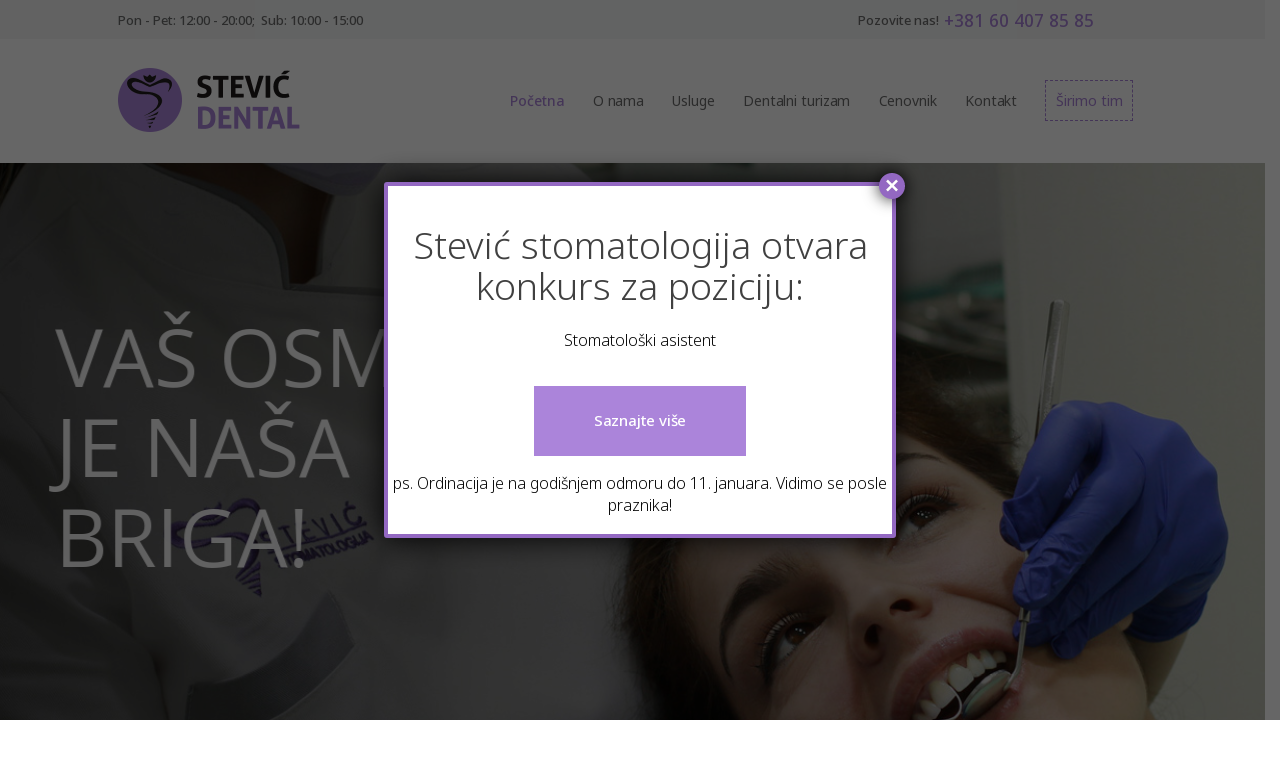

--- FILE ---
content_type: text/html; charset=UTF-8
request_url: http://www.stevicdental.com/
body_size: 80144
content:
<!DOCTYPE html>
<html lang="en-US" class="no-js scheme_default">
<head>
			<meta charset="UTF-8">
		<meta name="viewport" content="width=device-width, initial-scale=1, maximum-scale=1">
		<meta name="format-detection" content="telephone=no">
		<link rel="profile" href="//gmpg.org/xfn/11">
		<link rel="pingback" href="http://www.stevicdental.com/xmlrpc.php">
		<meta name='robots' content='index, follow, max-image-preview:large, max-snippet:-1, max-video-preview:-1' />

	<!-- This site is optimized with the Yoast SEO plugin v26.6 - https://yoast.com/wordpress/plugins/seo/ -->
	<title>Početna - Stevic Dental Clinic</title>
	<link rel="canonical" href="http://www.stevicdental.com/" />
	<meta property="og:locale" content="en_US" />
	<meta property="og:type" content="website" />
	<meta property="og:title" content="Početna - Stevic Dental Clinic" />
	<meta property="og:url" content="http://www.stevicdental.com/" />
	<meta property="og:site_name" content="Stevic Dental Clinic" />
	<meta property="article:modified_time" content="2025-05-27T09:53:50+00:00" />
	<meta name="twitter:card" content="summary_large_image" />
	<script type="application/ld+json" class="yoast-schema-graph">{"@context":"https://schema.org","@graph":[{"@type":"WebPage","@id":"http://www.stevicdental.com/","url":"http://www.stevicdental.com/","name":"Početna - Stevic Dental Clinic","isPartOf":{"@id":"http://www.stevicdental.com/#website"},"about":{"@id":"http://www.stevicdental.com/#organization"},"datePublished":"2018-06-25T12:27:16+00:00","dateModified":"2025-05-27T09:53:50+00:00","breadcrumb":{"@id":"http://www.stevicdental.com/#breadcrumb"},"inLanguage":"en-US","potentialAction":[{"@type":"ReadAction","target":["http://www.stevicdental.com/"]}]},{"@type":"BreadcrumbList","@id":"http://www.stevicdental.com/#breadcrumb","itemListElement":[{"@type":"ListItem","position":1,"name":"Почетна"}]},{"@type":"WebSite","@id":"http://www.stevicdental.com/#website","url":"http://www.stevicdental.com/","name":"Stevic Dental Clinic","description":"","publisher":{"@id":"http://www.stevicdental.com/#organization"},"potentialAction":[{"@type":"SearchAction","target":{"@type":"EntryPoint","urlTemplate":"http://www.stevicdental.com/?s={search_term_string}"},"query-input":{"@type":"PropertyValueSpecification","valueRequired":true,"valueName":"search_term_string"}}],"inLanguage":"en-US"},{"@type":"Organization","@id":"http://www.stevicdental.com/#organization","name":"Stevic Dental","url":"http://www.stevicdental.com/","logo":{"@type":"ImageObject","inLanguage":"en-US","@id":"http://www.stevicdental.com/#/schema/logo/image/","url":"https://www.stevicdental.com/wp-content/uploads/2018/03/stevic-dental-logo-violet.png","contentUrl":"https://www.stevicdental.com/wp-content/uploads/2018/03/stevic-dental-logo-violet.png","width":394,"height":128,"caption":"Stevic Dental"},"image":{"@id":"http://www.stevicdental.com/#/schema/logo/image/"}}]}</script>
	<meta name="google-site-verification" content="xlCEgpE7Alh3CnUWFYJCHotYX0Q1nQ903fO96zLg6So" />
	<!-- / Yoast SEO plugin. -->


<link rel='dns-prefetch' href='//fonts.googleapis.com' />
<link rel="alternate" type="application/rss+xml" title="Stevic Dental Clinic &raquo; Feed" href="http://www.stevicdental.com/feed/" />
<link rel="alternate" type="application/rss+xml" title="Stevic Dental Clinic &raquo; Comments Feed" href="http://www.stevicdental.com/comments/feed/" />
<link rel="alternate" title="oEmbed (JSON)" type="application/json+oembed" href="http://www.stevicdental.com/wp-json/oembed/1.0/embed?url=http%3A%2F%2Fwww.stevicdental.com%2F" />
<link rel="alternate" title="oEmbed (XML)" type="text/xml+oembed" href="http://www.stevicdental.com/wp-json/oembed/1.0/embed?url=http%3A%2F%2Fwww.stevicdental.com%2F&#038;format=xml" />
<style id='wp-img-auto-sizes-contain-inline-css' type='text/css'>
img:is([sizes=auto i],[sizes^="auto," i]){contain-intrinsic-size:3000px 1500px}
/*# sourceURL=wp-img-auto-sizes-contain-inline-css */
</style>
<link property="stylesheet" rel='stylesheet' id='bxslider-css-css' href='http://www.stevicdental.com/wp-content/plugins/kiwi-logo-carousel/third-party/jquery.bxslider/jquery.bxslider.css?ver=4ebad307a0cd0f36647b5ece4c706431' type='text/css' media='' />
<link property="stylesheet" rel='stylesheet' id='kiwi-logo-carousel-styles-css' href='http://www.stevicdental.com/wp-content/plugins/kiwi-logo-carousel/custom-styles.css?ver=4ebad307a0cd0f36647b5ece4c706431' type='text/css' media='' />
<style id='wp-emoji-styles-inline-css' type='text/css'>

	img.wp-smiley, img.emoji {
		display: inline !important;
		border: none !important;
		box-shadow: none !important;
		height: 1em !important;
		width: 1em !important;
		margin: 0 0.07em !important;
		vertical-align: -0.1em !important;
		background: none !important;
		padding: 0 !important;
	}
/*# sourceURL=wp-emoji-styles-inline-css */
</style>
<link property="stylesheet" rel='stylesheet' id='wp-components-css' href='http://www.stevicdental.com/wp-includes/css/dist/components/style.min.css?ver=4ebad307a0cd0f36647b5ece4c706431' type='text/css' media='all' />
<link property="stylesheet" rel='stylesheet' id='wp-preferences-css' href='http://www.stevicdental.com/wp-includes/css/dist/preferences/style.min.css?ver=4ebad307a0cd0f36647b5ece4c706431' type='text/css' media='all' />
<link property="stylesheet" rel='stylesheet' id='wp-block-editor-css' href='http://www.stevicdental.com/wp-includes/css/dist/block-editor/style.min.css?ver=4ebad307a0cd0f36647b5ece4c706431' type='text/css' media='all' />
<link property="stylesheet" rel='stylesheet' id='popup-maker-block-library-style-css' href='http://www.stevicdental.com/wp-content/plugins/popup-maker/dist/packages/block-library-style.css?ver=dbea705cfafe089d65f1' type='text/css' media='all' />
<link property="stylesheet" rel='stylesheet' id='esg-plugin-settings-css' href='http://www.stevicdental.com/wp-content/plugins/essential-grid/public/assets/css/settings.css?ver=3.0.16' type='text/css' media='all' />
<link property="stylesheet" rel='stylesheet' id='tp-fontello-css' href='http://www.stevicdental.com/wp-content/plugins/essential-grid/public/assets/font/fontello/css/fontello.css?ver=3.0.16' type='text/css' media='all' />
<link property="stylesheet" rel='stylesheet' id='trx_addons-icons-css' href='http://www.stevicdental.com/wp-content/plugins/trx_addons/css/font-icons/css/trx_addons_icons-embedded.css?ver=4ebad307a0cd0f36647b5ece4c706431' type='text/css' media='all' />
<link property="stylesheet" rel='stylesheet' id='swiperslider-css' href='http://www.stevicdental.com/wp-content/plugins/trx_addons/js/swiper/swiper.min.css' type='text/css' media='all' />
<link property="stylesheet" rel='stylesheet' id='magnific-popup-css' href='http://www.stevicdental.com/wp-content/plugins/trx_addons/js/magnific/magnific-popup.min.css' type='text/css' media='all' />
<link property="stylesheet" rel='stylesheet' id='trx_addons-css' href='http://www.stevicdental.com/wp-content/plugins/trx_addons/css/trx_addons.css' type='text/css' media='all' />
<link property="stylesheet" rel='stylesheet' id='trx_addons-animation-css' href='http://www.stevicdental.com/wp-content/plugins/trx_addons/css/trx_addons.animation.css?ver=4ebad307a0cd0f36647b5ece4c706431' type='text/css' media='all' />
<link property="stylesheet" rel='stylesheet' id='js_composer_front-css' href='http://www.stevicdental.com/wp-content/plugins/js_composer/assets/css/js_composer.min.css?ver=8.4.1' type='text/css' media='all' />
<link property="stylesheet" rel='stylesheet' id='popup-maker-site-css' href='//www.stevicdental.com/wp-content/uploads/pum/pum-site-styles.css?generated=1767696879&#038;ver=1.21.5' type='text/css' media='all' />
<link property="stylesheet" rel='stylesheet' id='prodent-font-google_fonts-css' href='//fonts.googleapis.com/css?family=Noto+Sans%3A300%2C300italic%2C400%2C400italic%2C500%2C500italic%2C700%2C700italic%7COpen+Sans%3A300%2C300italic%2C400%2C400italic%2C500%2C500italic%2C700%2C700italic%7CNoto+Sans%3A400%2C400italic%2C700%2C700italic%7CNoto+Sans%3A400%2C400italic%2C700%2C700italic%7CNoto+Sans%3A400%2C400italic%2C700%2C700italic&#038;subset=latin%2Clatin-ext&#038;ver=4ebad307a0cd0f36647b5ece4c706431' type='text/css' media='all' />
<link property="stylesheet" rel='stylesheet' id='fontello-icons-css' href='http://www.stevicdental.com/wp-content/themes/prodent/css/font-icons/css/fontello-embedded.css?ver=4ebad307a0cd0f36647b5ece4c706431' type='text/css' media='all' />
<link property="stylesheet" rel='stylesheet' id='prodent-main-css' href='http://www.stevicdental.com/wp-content/themes/prodent/style.css' type='text/css' media='all' />
<link property="stylesheet" rel='stylesheet' id='prodent-styles-css' href='http://www.stevicdental.com/wp-content/themes/prodent/css/__styles.css?ver=4ebad307a0cd0f36647b5ece4c706431' type='text/css' media='all' />
<link property="stylesheet" rel='stylesheet' id='prodent-colors-css' href='http://www.stevicdental.com/wp-content/themes/prodent/css/__colors.css?ver=4ebad307a0cd0f36647b5ece4c706431' type='text/css' media='all' />
<link property="stylesheet" rel='stylesheet' id='mediaelement-css' href='http://www.stevicdental.com/wp-includes/js/mediaelement/mediaelementplayer-legacy.min.css?ver=4.2.17' type='text/css' media='all' />
<link property="stylesheet" rel='stylesheet' id='wp-mediaelement-css' href='http://www.stevicdental.com/wp-includes/js/mediaelement/wp-mediaelement.min.css?ver=4ebad307a0cd0f36647b5ece4c706431' type='text/css' media='all' />
<link property="stylesheet" rel='stylesheet' id='prodent-responsive-css' href='http://www.stevicdental.com/wp-content/themes/prodent/css/responsive.css?ver=4ebad307a0cd0f36647b5ece4c706431' type='text/css' media='all' />
<script type="text/javascript" src="http://www.stevicdental.com/wp-includes/js/jquery/jquery.min.js?ver=3.7.1" id="jquery-core-js"></script>
<script type="text/javascript" src="http://www.stevicdental.com/wp-includes/js/jquery/jquery-migrate.min.js?ver=3.4.1" id="jquery-migrate-js"></script>
<script type="text/javascript" src="http://www.stevicdental.com/wp-content/plugins/revslider/public/assets/js/rbtools.min.js?ver=6.6.7" async id="tp-tools-js"></script>
<script type="text/javascript" src="http://www.stevicdental.com/wp-content/plugins/revslider/public/assets/js/rs6.min.js?ver=6.6.7" async id="revmin-js"></script>
<script></script><link rel="https://api.w.org/" href="http://www.stevicdental.com/wp-json/" /><link rel="alternate" title="JSON" type="application/json" href="http://www.stevicdental.com/wp-json/wp/v2/pages/1034" /><link rel="EditURI" type="application/rsd+xml" title="RSD" href="http://www.stevicdental.com/xmlrpc.php?rsd" />

<link rel='shortlink' href='http://www.stevicdental.com/' />
<style type="text/css">.recentcomments a{display:inline !important;padding:0 !important;margin:0 !important;}</style><meta name="generator" content="Powered by WPBakery Page Builder - drag and drop page builder for WordPress."/>
<meta name="generator" content="Powered by Slider Revolution 6.6.7 - responsive, Mobile-Friendly Slider Plugin for WordPress with comfortable drag and drop interface." />
<link rel="icon" href="http://www.stevicdental.com/wp-content/uploads/2018/03/cropped-stevic-logo-32x32.png" sizes="32x32" />
<link rel="icon" href="http://www.stevicdental.com/wp-content/uploads/2018/03/cropped-stevic-logo-192x192.png" sizes="192x192" />
<link rel="apple-touch-icon" href="http://www.stevicdental.com/wp-content/uploads/2018/03/cropped-stevic-logo-180x180.png" />
<meta name="msapplication-TileImage" content="http://www.stevicdental.com/wp-content/uploads/2018/03/cropped-stevic-logo-270x270.png" />
<script>function setREVStartSize(e){
			//window.requestAnimationFrame(function() {
				window.RSIW = window.RSIW===undefined ? window.innerWidth : window.RSIW;
				window.RSIH = window.RSIH===undefined ? window.innerHeight : window.RSIH;
				try {
					var pw = document.getElementById(e.c).parentNode.offsetWidth,
						newh;
					pw = pw===0 || isNaN(pw) || (e.l=="fullwidth" || e.layout=="fullwidth") ? window.RSIW : pw;
					e.tabw = e.tabw===undefined ? 0 : parseInt(e.tabw);
					e.thumbw = e.thumbw===undefined ? 0 : parseInt(e.thumbw);
					e.tabh = e.tabh===undefined ? 0 : parseInt(e.tabh);
					e.thumbh = e.thumbh===undefined ? 0 : parseInt(e.thumbh);
					e.tabhide = e.tabhide===undefined ? 0 : parseInt(e.tabhide);
					e.thumbhide = e.thumbhide===undefined ? 0 : parseInt(e.thumbhide);
					e.mh = e.mh===undefined || e.mh=="" || e.mh==="auto" ? 0 : parseInt(e.mh,0);
					if(e.layout==="fullscreen" || e.l==="fullscreen")
						newh = Math.max(e.mh,window.RSIH);
					else{
						e.gw = Array.isArray(e.gw) ? e.gw : [e.gw];
						for (var i in e.rl) if (e.gw[i]===undefined || e.gw[i]===0) e.gw[i] = e.gw[i-1];
						e.gh = e.el===undefined || e.el==="" || (Array.isArray(e.el) && e.el.length==0)? e.gh : e.el;
						e.gh = Array.isArray(e.gh) ? e.gh : [e.gh];
						for (var i in e.rl) if (e.gh[i]===undefined || e.gh[i]===0) e.gh[i] = e.gh[i-1];
											
						var nl = new Array(e.rl.length),
							ix = 0,
							sl;
						e.tabw = e.tabhide>=pw ? 0 : e.tabw;
						e.thumbw = e.thumbhide>=pw ? 0 : e.thumbw;
						e.tabh = e.tabhide>=pw ? 0 : e.tabh;
						e.thumbh = e.thumbhide>=pw ? 0 : e.thumbh;
						for (var i in e.rl) nl[i] = e.rl[i]<window.RSIW ? 0 : e.rl[i];
						sl = nl[0];
						for (var i in nl) if (sl>nl[i] && nl[i]>0) { sl = nl[i]; ix=i;}
						var m = pw>(e.gw[ix]+e.tabw+e.thumbw) ? 1 : (pw-(e.tabw+e.thumbw)) / (e.gw[ix]);
						newh =  (e.gh[ix] * m) + (e.tabh + e.thumbh);
					}
					var el = document.getElementById(e.c);
					if (el!==null && el) el.style.height = newh+"px";
					el = document.getElementById(e.c+"_wrapper");
					if (el!==null && el) {
						el.style.height = newh+"px";
						el.style.display = "block";
					}
				} catch(e){
					console.log("Failure at Presize of Slider:" + e)
				}
			//});
		  };</script>
		<style type="text/css" id="wp-custom-css">
			/* Close dugme za popup maker */
button.pum-close.popmake-close {
	font-family: Arial !important;
 	font-weight: 600 !important;
	line-height: 0 !important;
	display: flex;
    justify-content: center;
    align-items: center;
}


/*RAZNO*/
html, body, div, span, applet, object, iframe, h1, h2, h3, h4, h5, h6, p, blockquote, pre, a, abbr, acronym, address, big, cite, code, del, dfn, em, font, ins, kbd, q, s, samp, small, strike, strong, sub, sup, tt, var, dl, dt, dd, ol, ul, li, fieldset, form, label, legend, input, textarea, button, table, caption, tbody, tfoot, thead, tr, th, td, article, aside, address, section, video, audio {
   font-family: Noto Sans !important;
	word-wrap: inherit !important;
}

.vc_non_responsive .vc_row .vc_col-sm-offset-0 {
    padding-left: 0px !important;
	 padding-right: 0px !important;
	}

.vc_column-inner {
	padding-left: 0px !important;
	padding-right: 0px !important;
	}

.vc_row.vc_row-o-full-height {
	min-height: initial !important;
}

.vc_row.vc_custom_1529951324990{
	margin-top: 0px !important;
}

.vc_col-has-fill>.vc_column-inner, .vc_row-has-fill + .vc_row-full-width + .vc_row>.vc_column_container>.vc_column-inner, .vc_row-has-fill + .vc_row>.vc_column_container>.vc_column-inner, .vc_row-has-fill + .vc_vc_row>.vc_row>.vc_vc_column>.vc_column_container>.vc_column-inner, .vc_row-has-fill + .vc_vc_row_inner>.vc_row>.vc_vc_column_inner>.vc_column_container>.vc_column-inner, .vc_row-has-fill>.vc_column_container>.vc_column-inner, .vc_row-has-fill>.vc_row>.vc_vc_column>.vc_column_container>.vc_column-inner, .vc_row-has-fill>.vc_vc_column_inner>.vc_column_container>.vc_column-inner {
    padding-top: 20px !important;
}

.unclickable > a:hover {
  cursor: default;
}

.vc_separator {
	margin-top: 3rem !important;
	margin-bottom: 3rem !important;
}

.vc_separator h4 {
	font-size: 17px!important;
	}

/*MENU*/
.zaposlenje span { 
	color: #ab84da;
	border: 1px dashed #ab84da;
	padding: 10px;
}

.sc_layouts_menu_nav li {
	margin: 5px;
}

/*USLUGE*/
.services_page_title {
	text-align: center;
	font-weight: 400 !important;
	margin-top: 0.2em !important;
}

.services_page_featured {
    text-align: center !important;
}

.services_page_title {
	display: none !important;
}

/*NAŠ TIM*/
.team_member_featured{
	width: 25% !important;
}

.team_member_page .team_member_details {
	margin-top: 2em !important;
}

.team_member_title {
  font-size: 2.3em !important;
	font-weight: 400 !important;
  line-height: inherit !important;
	margin-bottom: 15px !important;
}

.team_member_position {
  font-size: 1.3em !important;
  font-weight: 400 !important;
}

.scheme_default .footer_wrap {
   border: none !important;
   margin-top: 0em !important;
}

.nas_tim .wpb_column {
	padding: 0px !important;
}

/*CENOVNIK*/
table.cenovnik {
    width: 100%;
}
th {
    width: 85%;
}
td {
    width: 15%;
}

.scheme_default table th {
	text-align: left;
	font-size: 15px;
	color: #ab84da;
	background-color: #f4f7f7;
	border-bottom: 1px solid #ab84da;
}

.scheme_default table td, .scheme_default table th + td, .scheme_default table td + td {
	color: #f4f7f7;
	background-color: #ab84da !important;
	border-bottom: 1px solid #f4f7f7;
}

/*FOOTER*/
.scheme_default .footer_copyright_inner {
    background-color: #ab84da !important;
}

.copyright_text  {
    color: #ffffff !important;
}


/*ŠIRIMO TIM*/
.senkica .vc_column-inner {
	box-shadow: 4px 4px 4px 1px rgb(0 0 0 / 10%);
}

#ordinacija {
	color: #ff8a8b!important;
	}

.scheme_default .footer_copyright_inner a:hover {
	color: #fff !important;
}

.vc_grid-item {
	-webkit-transition-property: none !important;
	-moz-transition-property: none !important;
	-o-transition-property: none !important;
	transition-property: none !important;
}

.single-cpt_team footer.footer_wrap {
	position: fixed;
  bottom: 0;
  left: 0;
  right: 0; 
}

.sc_team_item .trx_addons_hover_mask {
	position: initial;
}

.trx_addons_hover_style_info:hover img {
	-webkit-filter: brightness(70%);
	-webkit-transition: all 0.5s ease;
    -moz-transition: all 0.5s ease;
    -o-transition: all 0.5s ease;
    -ms-transition: all 0.5s ease;
    transition: all 0.5s ease;
}

.wpb_column .wpb_gallery .isotope-item {
	margin: 0;
}

.pozovite_nas .sc_layouts_iconed_text_line1 {
	vertical-align: top;
	margin-left: 5px;
}

.ordinacija {
	font-size: 18px;
}

@media only screen and (max-width: 1000px) {
	.ordinacija {
		font-size: 16px;
	}
}

@media only screen and (max-width: 959px) {
	.pozovite_nas .sc_layouts_iconed_text_line1 {
		margin-left: 0;
		display: block;
	}
	.page .nasa_ordinacija {
	width: 75% !important;
}
	.body_tag .vc_row div.usluge {
	padding: 0 30px;
}
}

.sc_layouts_menu_nav > li > ul {
	padding: 0px;
	text-align: left;
	border-radius: 5px;
}

.sc_layouts_menu_nav > li li > a {
	border-radius: 0;
}

.scheme_default .sc_layouts_menu_nav > li li.current-menu-item > a, .scheme_default .sc_layouts_menu_nav > li li>a:hover {
	border-radius: 5px !important;
}

.ruka {
	padding-left: 0px !important;
}

.page .vc_row .brza_pomoc, .brza_pomoc .sc_action_item {
	padding: 1% !important;
}

brza_pomoc .sc_action_item_title {
	font-size: 3vw !important;
}

.nasa_ordinacija {
	width: 50% !important;
}

.body_tag .vc_row .usluge  {
	padding: 0 180px;
}

.body_tag .vc_row .usluge p {
	font-size: 16px;
}

/*kalendar*/

.monthName {
	font-size: 13px !important;
}

.page-right {
	font-size: 10px !important;
}

body table.booked-calendar tr.days th {
	font-size: 10px !important;
}

.booked-calendar-wrap table.booked-calendar td .date .number {
	font-size: 16px !important;
}

@media only screen and (max-width: 1150px) {
	.body_tag .vc_row .usluge  {
	padding: 0 120px;
}
.body_tag .vc_row .usluge  p {
	font-size: 14px;
}
}

@media only screen and (max-width: 900px) {
	.ordinacija {
		font-size: 14px;
	}
}

@media only screen and (max-width: 792px) {
	.ordinacija {
		font-size: 13px;
	}
}

@media only screen and (max-width: 767px) {
	.ordinacija {
		font-size: 14px;
	}
	.pocetna, .izdvajamo_iz_ponude .trx_addons_column-1_3 {
		width: 100% !important;
	}
	.search_mobile, .socials_mobile {
		display: none !important;
	} 
	.page .nasa_ordinacija {
	width: 100% !important;
}
.kalendar iframe {
	height: 300px;
}
}

@media only screen and (max-width: 720px) {
.booked-appt-list .timeslot button .spots-available  {
	color: #fff !important;
 font-size: 8px !important;
}
.booked-appt-list .timeslot-unavailable button .spots-available  {
	color: #6c6c6c !important;
}
.booked-calendar-wrap table.booked-calendar td .date .number {
	line-height: 5.2;
}
}

@media only screen and (max-width: 639px) {
	.body_tag .vc_row div.usluge  {
	padding: 0px;
}
.body_tag .vc_row div.usluge  p {
	font-size: 13px;
}
.kalendar {
	padding: 0 5px !important;
}
.kalendar .wpb_column {
	padding: 0px !important;
}
}
*/

@media only screen and (max-width: 479px) {
	.ruka{
	width: 100% !important;
	padding: 0px !important;
}
	.brza_pomoc {
	width: 100% !important;
}
	.page .vc_row .brza_pomoc, .brza_pomoc .sc_action_item{
	padding: 2% !important;
}
}

.crtica {
	 margin-top: 1.4rem !important;
    margin-bottom: 1.4rem !important;
	min-width:5% !important;
}

.crtica .vc_sep_line {
	 border-top: 1.1px solid #9a77c5 !important;
}

		</style>
		<!-- Global site tag (gtag.js) - Google Analytics -->
<script async src="https://www.googletagmanager.com/gtag/js?id=UA-119349696-2"></script>
<script>
  window.dataLayer = window.dataLayer || [];
  function gtag(){dataLayer.push(arguments);}
  gtag('js', new Date());

  gtag('config', 'UA-119349696-2');
</script>
<style type="text/css" data-type="vc_shortcodes-custom-css">.vc_custom_1603201220955{padding-right: 60px !important;padding-left: 60px !important;background-color: #ab84da !important;background-size: cover !important;}.vc_custom_1603201273158{margin-right: 60px !important;margin-left: 60px !important;background-color: #f4f7f7 !important;}.vc_custom_1542193996641{background-size: cover !important;}.vc_custom_1520439906351{background-image: url(http://www.stevicdental.com/wp-content/uploads/2017/09/call.jpg?id=915) !important;background-position: center !important;background-repeat: no-repeat !important;background-size: cover !important;}.vc_custom_1530097223099{margin-top: -0.6rem !important;}.vc_custom_1603201512742{margin-top: -0.6rem !important;}.vc_custom_1603201440895{padding-right: 60px !important;padding-left: 70px !important;}.vc_custom_1538268572531{margin-top: 0.2rem !important;}.vc_custom_1538268562951{margin-top: 0.6rem !important;}</style><noscript><style> .wpb_animate_when_almost_visible { opacity: 1; }</style></noscript><style type="text/css" id="trx_addons-inline-styles-inline-css">.vc_custom_1505380198548{padding-top: 1.6em !important;padding-bottom: 1.7em !important;}</style><link property="stylesheet" rel='stylesheet' id='isotope-css-css' href='http://www.stevicdental.com/wp-content/plugins/js_composer/assets/css/lib/isotope/isotope.min.css?ver=8.4.1' type='text/css' media='all' />
<link property="stylesheet" rel='stylesheet' id='rs-plugin-settings-css' href='http://www.stevicdental.com/wp-content/plugins/revslider/public/assets/css/rs6.css?ver=6.6.7' type='text/css' media='all' />
<style id='rs-plugin-settings-inline-css' type='text/css'>
		#rev_slider_5_1_wrapper .custom.tparrows{cursor:pointer;background:#000;background:rgba(0,0,0,0.5);width:40px;height:40px;position:absolute;display:block;z-index:1000}#rev_slider_5_1_wrapper .custom.tparrows.rs-touchhover{background:#000}#rev_slider_5_1_wrapper .custom.tparrows:before{font-family:'revicons';font-size:15px;color:#fff;display:block;line-height:40px;text-align:center}#rev_slider_5_1_wrapper .custom.tparrows.tp-leftarrow:before{content:'\e824'}#rev_slider_5_1_wrapper .custom.tparrows.tp-rightarrow:before{content:'\e825'}
		#rev_slider_5_1_wrapper rs-loader.spinner2{background-color:#FFFFFF !important}
/*# sourceURL=rs-plugin-settings-inline-css */
</style>
</head>

<body class="home wp-singular page-template-default page page-id-1034 wp-theme-prodent frontpage body_tag scheme_default blog_mode_front body_style_fullscreen  is_stream blog_style_excerpt sidebar_hide expand_content remove_margins header_type_custom header_style_header-custom-9 header_position_default menu_style_top no_layout wpb-js-composer js-comp-ver-8.4.1 vc_responsive">

	
	<div class="body_wrap">

		<div class="page_wrap"><header class="top_panel top_panel_custom top_panel_custom_9 top_panel_custom_header-short-2-rows without_bg_image scheme_default"><div class="vc_row wpb_row vc_row-fluid sc_layouts_row sc_layouts_row_type_narrow"><div class="wpb_column vc_column_container vc_col-sm-12 vc_hidden-xs sc_layouts_column sc_layouts_column_align_center sc_layouts_column_icons_position_left"><div class="vc_column-inner"><div class="wpb_wrapper"><div id=""
		class="sc_content color_style_default sc_content_default sc_content_width_1_1 sc_float_center"><div class="sc_content_container"><div class="vc_row wpb_row vc_inner vc_row-fluid vc_row-o-equal-height vc_row-o-content-middle vc_row-flex"><div class="wpb_column vc_column_container vc_col-sm-4 sc_layouts_column sc_layouts_column_align_left sc_layouts_column_icons_position_left"><div class="vc_column-inner"><div class="wpb_wrapper"><div class="sc_layouts_item"><div class="sc_layouts_iconed_text"><span class="sc_layouts_item_details sc_layouts_iconed_text_details"><span class="sc_layouts_item_details_line1 sc_layouts_iconed_text_line1">Pon - Pet: 12:00 - 20:00;</span><span class="sc_layouts_item_details_line2 sc_layouts_iconed_text_line2">Sub: 10:00 - 15:00</span></span><!-- /.sc_layouts_iconed_text_details --></div><!-- /.sc_layouts_iconed_text --></div></div></div></div><div class="wpb_column vc_column_container vc_col-sm-4 sc_layouts_column_icons_position_left"><div class="vc_column-inner"><div class="wpb_wrapper"></div></div></div><div class="pozovite_nas wpb_column vc_column_container vc_col-sm-4 sc_layouts_column_icons_position_left"><div class="vc_column-inner"><div class="wpb_wrapper"><div class="sc_layouts_item"><div class="sc_layouts_iconed_text sc_layouts_iconed_text_accented"><a href="tel:+381631701102" class="sc_layouts_item_link sc_layouts_iconed_text_link"><span class="sc_layouts_item_details sc_layouts_iconed_text_details"><span class="sc_layouts_item_details_line2 sc_layouts_iconed_text_line2">Pozovite nas!</span><span class="sc_layouts_item_details_line1 sc_layouts_iconed_text_line1">+381 60 407 85 85</span></span><!-- /.sc_layouts_iconed_text_details --></a></div><!-- /.sc_layouts_iconed_text --></div></div></div></div></div></div></div><!-- /.sc_content --></div></div></div></div><div class="vc_row wpb_row vc_row-fluid vc_custom_1505380198548 sc_layouts_row sc_layouts_row_type_compact sc_layouts_row_fixed"><div class="wpb_column vc_column_container vc_col-sm-12 sc_layouts_column_icons_position_left"><div class="vc_column-inner"><div class="wpb_wrapper"><div id=""
		class="sc_content color_style_default sc_content_default sc_content_width_1_1 sc_float_center"><div class="sc_content_container"><div class="vc_row wpb_row vc_inner vc_row-fluid vc_row-o-equal-height vc_row-o-content-middle vc_row-flex"><div class="wpb_column vc_column_container vc_col-sm-3 sc_layouts_column sc_layouts_column_align_left sc_layouts_column_icons_position_left"><div class="vc_column-inner"><div class="wpb_wrapper"><div class="sc_layouts_item"><a href="http://www.stevicdental.com/" class="111 sc_layouts_logo sc_layouts_logo_default"><img class="logo_image" src="http://www.stevicdental.com/wp-content/uploads/2018/12/stevic-dental-logo-dark.png" alt="" width="394" height="128"></a><!-- /.sc_layouts_logo --></div></div></div></div><div class="wpb_column vc_column_container vc_col-sm-9 sc_layouts_column sc_layouts_column_align_right sc_layouts_column_icons_position_left"><div class="vc_column-inner"><div class="wpb_wrapper"><div class="sc_layouts_item"><nav class="sc_layouts_menu sc_layouts_menu_default menu_hover_fade hide_on_mobile" data-animation-in="fadeInUpSmall" data-animation-out="fadeOutDownSmall"		><ul id="menu-main-menu" class="sc_layouts_menu_nav"><li id="menu-item-1038" class="menu-item menu-item-type-post_type menu-item-object-page menu-item-home current-menu-item page_item page-item-1034 current_page_item menu-item-1038"><a href="http://www.stevicdental.com/" aria-current="page"><span>Početna</span></a></li><li id="menu-item-1327" class="unclickable menu-item menu-item-type-custom menu-item-object-custom menu-item-has-children menu-item-1327"><a><span>O nama</span></a>
<ul class="sub-menu"><li id="menu-item-1332" class="menu-item menu-item-type-post_type menu-item-object-page menu-item-1332"><a href="http://www.stevicdental.com/nas-tim/"><span>Naš tim</span></a></li><li id="menu-item-1331" class="menu-item menu-item-type-post_type menu-item-object-page menu-item-1331"><a href="http://www.stevicdental.com/nasa-ordinacija/"><span>Naša ordinacija</span></a></li></ul>
</li><li id="menu-item-94" class="menu-item menu-item-type-post_type menu-item-object-page menu-item-has-children menu-item-94"><a href="http://www.stevicdental.com/usluge/"><span>Usluge</span></a>
<ul class="sub-menu"><li id="menu-item-1137" class="menu-item menu-item-type-custom menu-item-object-custom menu-item-1137"><a href="http://www.stevicdental.com/services/implantologija/"><span>Implantologija</span></a></li><li id="menu-item-1138" class="menu-item menu-item-type-custom menu-item-object-custom menu-item-1138"><a href="http://www.stevicdental.com/services/protetika/"><span>Protetika</span></a></li><li id="menu-item-1139" class="menu-item menu-item-type-custom menu-item-object-custom menu-item-1139"><a href="http://www.stevicdental.com/services/implant-protetika/"><span>Implant protetika</span></a></li><li id="menu-item-1140" class="menu-item menu-item-type-custom menu-item-object-custom menu-item-1140"><a href="http://www.stevicdental.com/services/restaurativna-stomatologija/"><span>Restaurativna stomatologija</span></a></li><li id="menu-item-1141" class="menu-item menu-item-type-custom menu-item-object-custom menu-item-1141"><a href="http://www.stevicdental.com/services/decija-i-preventivna-stomatologija/"><span>Dečija i preventivna stomatologija</span></a></li><li id="menu-item-1142" class="menu-item menu-item-type-custom menu-item-object-custom menu-item-1142"><a href="http://www.stevicdental.com/services/oralna-hirurgija/"><span>Oralna hirurgija</span></a></li><li id="menu-item-1143" class="menu-item menu-item-type-custom menu-item-object-custom menu-item-1143"><a href="http://www.stevicdental.com/services/paradontologija/"><span>Parodontologija</span></a></li><li id="menu-item-1144" class="menu-item menu-item-type-custom menu-item-object-custom menu-item-1144"><a href="http://www.stevicdental.com/services/ortodoncija/"><span>Ortodoncija</span></a></li><li id="menu-item-1417" class="menu-item menu-item-type-custom menu-item-object-custom menu-item-1417"><a href="http://www.stevicdental.com/services/estetska-stomatologija/"><span>Estetska stomatologija</span></a></li></ul>
</li><li id="menu-item-856" class="menu-item menu-item-type-post_type menu-item-object-page menu-item-856"><a href="http://www.stevicdental.com/dentalni-turizam/"><span>Dentalni turizam</span></a></li><li id="menu-item-1581" class="menu-item menu-item-type-post_type menu-item-object-page menu-item-1581"><a href="http://www.stevicdental.com/cenovnik/"><span>Cenovnik</span></a></li><li id="menu-item-1582" class="menu-item menu-item-type-post_type menu-item-object-page menu-item-1582"><a href="http://www.stevicdental.com/kontakt/"><span>Kontakt</span></a></li><li id="menu-item-2288" class="zaposlenje menu-item menu-item-type-post_type menu-item-object-page menu-item-2288"><a href="http://www.stevicdental.com/sirimo-tim/"><span>Širimo tim</span></a></li></ul></nav><!-- /.sc_layouts_menu --><div class="sc_layouts_iconed_text sc_layouts_menu_mobile_button">
		<a class="sc_layouts_item_link sc_layouts_iconed_text_link" href="#">
			<span class="sc_layouts_item_icon sc_layouts_iconed_text_icon trx_addons_icon-menu"></span>
		</a>
	</div></div></div></div></div></div></div></div><!-- /.sc_content --></div></div></div></div></header><div class="menu_mobile_overlay"></div>
<div class="menu_mobile menu_mobile_fullscreen scheme_dark">
	<div class="menu_mobile_inner">
		<a class="menu_mobile_close icon-cancel"></a><a class="sc_layouts_logo" href="#"><img src="http://www.stevicdental.com/wp-content/uploads/2018/12/stevic-dental-logo-light-300x97.png" alt="http://www.stevicdental.com/wp-content/uploads/2018/12/stevic-dental-logo-light-300x97.png" width="300" height="97"></a><nav itemscope itemtype="//schema.org/SiteNavigationElement" class="menu_mobile_nav_area"><ul id="menu_mobile" class=" menu_mobile_nav"><li class="menu-item menu-item-type-post_type menu-item-object-page menu-item-home current-menu-item page_item page-item-1034 current_page_item menu-item-1038"><a href="http://www.stevicdental.com/" aria-current="page"><span>Početna</span></a></li><li class="unclickable menu-item menu-item-type-custom menu-item-object-custom menu-item-has-children menu-item-1327"><a><span>O nama</span></a>
<ul class="sub-menu"><li class="menu-item menu-item-type-post_type menu-item-object-page menu-item-1332"><a href="http://www.stevicdental.com/nas-tim/"><span>Naš tim</span></a></li><li class="menu-item menu-item-type-post_type menu-item-object-page menu-item-1331"><a href="http://www.stevicdental.com/nasa-ordinacija/"><span>Naša ordinacija</span></a></li></ul>
</li><li class="menu-item menu-item-type-post_type menu-item-object-page menu-item-has-children menu-item-94"><a href="http://www.stevicdental.com/usluge/"><span>Usluge</span></a>
<ul class="sub-menu"><li class="menu-item menu-item-type-custom menu-item-object-custom menu-item-1137"><a href="http://www.stevicdental.com/services/implantologija/"><span>Implantologija</span></a></li><li class="menu-item menu-item-type-custom menu-item-object-custom menu-item-1138"><a href="http://www.stevicdental.com/services/protetika/"><span>Protetika</span></a></li><li class="menu-item menu-item-type-custom menu-item-object-custom menu-item-1139"><a href="http://www.stevicdental.com/services/implant-protetika/"><span>Implant protetika</span></a></li><li class="menu-item menu-item-type-custom menu-item-object-custom menu-item-1140"><a href="http://www.stevicdental.com/services/restaurativna-stomatologija/"><span>Restaurativna stomatologija</span></a></li><li class="menu-item menu-item-type-custom menu-item-object-custom menu-item-1141"><a href="http://www.stevicdental.com/services/decija-i-preventivna-stomatologija/"><span>Dečija i preventivna stomatologija</span></a></li><li class="menu-item menu-item-type-custom menu-item-object-custom menu-item-1142"><a href="http://www.stevicdental.com/services/oralna-hirurgija/"><span>Oralna hirurgija</span></a></li><li class="menu-item menu-item-type-custom menu-item-object-custom menu-item-1143"><a href="http://www.stevicdental.com/services/paradontologija/"><span>Parodontologija</span></a></li><li class="menu-item menu-item-type-custom menu-item-object-custom menu-item-1144"><a href="http://www.stevicdental.com/services/ortodoncija/"><span>Ortodoncija</span></a></li><li class="menu-item menu-item-type-custom menu-item-object-custom menu-item-1417"><a href="http://www.stevicdental.com/services/estetska-stomatologija/"><span>Estetska stomatologija</span></a></li></ul>
</li><li class="menu-item menu-item-type-post_type menu-item-object-page menu-item-856"><a href="http://www.stevicdental.com/dentalni-turizam/"><span>Dentalni turizam</span></a></li><li class="menu-item menu-item-type-post_type menu-item-object-page menu-item-1581"><a href="http://www.stevicdental.com/cenovnik/"><span>Cenovnik</span></a></li><li class="menu-item menu-item-type-post_type menu-item-object-page menu-item-1582"><a href="http://www.stevicdental.com/kontakt/"><span>Kontakt</span></a></li><li class="zaposlenje menu-item menu-item-type-post_type menu-item-object-page menu-item-2288"><a href="http://www.stevicdental.com/sirimo-tim/"><span>Širimo tim</span></a></li></ul></nav><div class="search_wrap search_style_normal search_mobile">
	<div class="search_form_wrap">
		<form role="search" method="get" class="search_form" action="http://www.stevicdental.com/">
			<input type="text" class="search_field" placeholder="Search" value="" name="s">
			<button type="submit" class="search_submit trx_addons_icon-search"></button>
					</form>
	</div>
	</div><div class="socials_mobile"><a target="_blank" href="#" class="social_item social_item_style_icons social_item_type_icons"><span class="social_icon social_twitter"><span class="icon-twitter"></span></span></a><a target="_blank" href="#" class="social_item social_item_style_icons social_item_type_icons"><span class="social_icon social_facebook"><span class="icon-facebook"></span></span></a><a target="_blank" href="#" class="social_item social_item_style_icons social_item_type_icons"><span class="social_icon social_gplus"><span class="icon-gplus"></span></span></a><a target="_blank" href="#" class="social_item social_item_style_icons social_item_type_icons"><span class="social_icon social_linkedin"><span class="icon-linkedin"></span></span></a></div>	</div>
</div>

			<div class="page_content_wrap">

				
									

					<div class="content">
										

<article id="post-1034" class="post_item_single post_type_page post-1034 page type-page status-publish hentry">

	
	<div class="post_content entry-content">
		<div class="wpb-content-wrapper"><div data-vc-full-width="true" data-vc-full-width-init="false" data-vc-stretch-content="true" class="vc_row wpb_row vc_row-fluid vc_row-no-padding vc_row-o-full-height vc_row-o-columns-middle vc_row-flex"><div class="wpb_column vc_column_container vc_col-sm-12 sc_layouts_column_icons_position_left"><div class="vc_column-inner"><div class="wpb_wrapper">
	<div class="wpb_text_column wpb_content_element" >
		<div class="wpb_wrapper">
			<div class="wpb_revslider_element wpb_content_element">
			<!-- START Home REVOLUTION SLIDER 6.6.7 --><p class="rs-p-wp-fix"></p>
			<rs-module-wrap id="rev_slider_5_1_wrapper" data-source="gallery" style="visibility:hidden;background:transparent;padding:0;margin:0px auto;margin-top:0;margin-bottom:0;">
				<rs-module id="rev_slider_5_1" style="" data-version="6.6.7">
					<rs-slides style="overflow: hidden; position: absolute;">
						<rs-slide style="position: absolute;" data-key="rs-17" data-title="Slide" data-thumb="//www.stevicdental.com/wp-content/uploads/2018/03/stevic-dental-slider-1-100x50.jpg" data-anim="adpr:false;">
							<img decoding="async" src="//www.stevicdental.com/wp-content/plugins/revslider/public/assets/assets/dummy.png" alt="" title="Početna" class="rev-slidebg tp-rs-img rs-lazyload" data-lazyload="//www.stevicdental.com/wp-content/uploads/2018/03/stevic-dental-slider-1.jpg" data-panzoom="d:10000;ss:100;se:110;os:100/100;oe:-100/-100;" data-no-retina>
<!--
							--><rs-layer
								id="slider-5-slide-17-layer-1" 
								class="home-title"
								data-type="text"
								data-color="#ffffff"
								data-rsp_ch="on"
								data-xy="x:32px;y:c;yo:-124px;"
								data-text="s:80;l:90;a:inherit;"
								data-wrpcls="home-title-wrap"
								data-frame_0="x:50px;tp:600;"
								data-frame_1="tp:600;st:1500;sp:1200;sR:1500;"
								data-frame_999="o:0;tp:600;e:power2.in;st:8500.00061035;sp:1000;sR:5800.00061035;"
								style="z-index:5;font-family:'Open Sans';"
							>VAŠ OSMEH<br>
JE NAŠA<br>
BRIGA! 
							</rs-layer><!--
-->						</rs-slide>
						<rs-slide style="position: absolute;" data-key="rs-18" data-title="Slide" data-thumb="//www.stevicdental.com/wp-content/uploads/2018/03/stevic-dental-slider-2-100x50.jpg" data-anim="adpr:false;">
							<img decoding="async" src="//www.stevicdental.com/wp-content/plugins/revslider/public/assets/assets/dummy.png" alt="" title="Početna" class="rev-slidebg tp-rs-img rs-lazyload" data-lazyload="//www.stevicdental.com/wp-content/uploads/2018/03/stevic-dental-slider-2.jpg" data-panzoom="d:10000;ss:100;se:110;os:100/100;oe:-100/-100;" data-no-retina>
<!--
							--><rs-layer
								id="slider-5-slide-18-layer-1" 
								class="home-title"
								data-type="text"
								data-color="#ffffff"
								data-rsp_ch="on"
								data-xy="x:32px;y:c;yo:-124px;"
								data-text="s:80;l:90;a:inherit;"
								data-wrpcls="home-title-wrap"
								data-frame_0="x:50px;tp:600;"
								data-frame_1="tp:600;st:1500;sp:1200;sR:1500;"
								data-frame_999="o:0;tp:600;e:power2.in;st:8700.00061035;sp:1000;sR:6000.00061035;"
								style="z-index:5;font-family:'Open Sans';"
							>NAJSAVREMENIJA<br>
I NAJKVALITETNIJA<br>
OPREMA! 
							</rs-layer><!--

							--><a
								id="slider-5-slide-18-layer-3" 
								class="rs-layer home-button rev-btn"
								href="/nasa-ordinacija/" target="_self"
								data-type="button"
								data-color="rgba(255,255,255,1)"
								data-xy="x:32px;y:c;yo:70px;"
								data-text="s:16;l:16;a:inherit;"
								data-vbility="t,t,f,f"
								data-wrpcls="home-button-wrap"
								data-rsp_bd="off"
								data-padding="t:25;r:58;b:27;l:58;"
								data-border="bor:60px,60px,60px,60px;"
								data-frame_0="o:1;tp:600;"
								data-frame_1="tp:600;st:2000;sp:800;sR:2000;"
								data-frame_999="tp:600;st:8900.00061035;sR:6100.00061035;"
								data-frame_hover="bgc:#9b59b6;boc:#000;bor:60px,60px,60px,60px;bos:solid;oX:50;oY:50;e:none;"
								style="z-index:6;background-color:#ab84da;font-family:'Open Sans';cursor:pointer;outline:none;box-shadow:none;box-sizing:border-box;-moz-box-sizing:border-box;-webkit-box-sizing:border-box;"
							>Naša ordinacija 
							</a><!--
-->						</rs-slide>
						<rs-slide style="position: absolute;" data-key="rs-19" data-title="Slide" data-thumb="//www.stevicdental.com/wp-content/uploads/2018/12/stevic-dental-slider-3-100x50.jpg" data-anim="adpr:false;">
							<img decoding="async" src="//www.stevicdental.com/wp-content/plugins/revslider/public/assets/assets/dummy.png" alt="" title="Početna" class="rev-slidebg tp-rs-img rs-lazyload" data-lazyload="//www.stevicdental.com/wp-content/uploads/2018/12/stevic-dental-slider-3.jpg" data-panzoom="d:10000;ss:100;se:110;os:100/100;oe:-100/-100;" data-no-retina>
<!--
							--><rs-layer
								id="slider-5-slide-19-layer-1" 
								class="home-title"
								data-type="text"
								data-color="#ffffff"
								data-rsp_ch="on"
								data-xy="x:32px;y:c;yo:-124px;"
								data-text="s:80;l:90;a:inherit;"
								data-wrpcls="home-title-wrap"
								data-frame_0="x:50px;tp:600;"
								data-frame_1="tp:600;st:1500;sp:1200;sR:1500;"
								data-frame_999="o:0;tp:600;e:power2.in;st:8700.00061035;sp:1000;sR:6000.00061035;"
								style="z-index:5;font-family:'Open Sans';"
							>ŠIROK<br>
SPEKTAR<br>
USLUGA! 
							</rs-layer><!--

							--><a
								id="slider-5-slide-19-layer-3" 
								class="rs-layer home-button rev-btn"
								href="/usluge/" target="_self"
								data-type="button"
								data-color="rgba(255,255,255,1)"
								data-xy="x:32px;y:c;yo:70px;"
								data-text="s:16;l:16;a:inherit;"
								data-vbility="t,t,f,f"
								data-wrpcls="home-button-wrap"
								data-rsp_bd="off"
								data-padding="t:25;r:58;b:27;l:58;"
								data-border="bor:60px,60px,60px,60px;"
								data-frame_0="tp:600;"
								data-frame_1="tp:600;st:2000;sp:1200;sR:2000;"
								data-frame_999="o:0;tp:600;e:power2.in;st:8900.00061035;sp:1000;sR:5700.00061035;"
								data-frame_hover="bgc:#9b59b6;boc:#000;bor:60px,60px,60px,60px;bos:solid;oX:50;oY:50;e:none;"
								style="z-index:6;background-color:#ab84da;font-family:'Open Sans';cursor:pointer;outline:none;box-shadow:none;box-sizing:border-box;-moz-box-sizing:border-box;-webkit-box-sizing:border-box;"
							>Naše usluge 
							</a><!--
-->						</rs-slide>
					</rs-slides>
				</rs-module>
				<script>
					setREVStartSize({c: 'rev_slider_5_1',rl:[1240,1024,778,480],el:[],gw:[1240],gh:[814],type:'standard',justify:'',layout:'fullwidth',mh:"0"});if (window.RS_MODULES!==undefined && window.RS_MODULES.modules!==undefined && window.RS_MODULES.modules["revslider51"]!==undefined) {window.RS_MODULES.modules["revslider51"].once = false;window.revapi5 = undefined;if (window.RS_MODULES.checkMinimal!==undefined) window.RS_MODULES.checkMinimal()}
				</script>
			</rs-module-wrap>
			<!-- END REVOLUTION SLIDER -->
</div>

		</div>
	</div>
</div></div></div></div><div class="vc_row-full-width vc_clearfix"></div><div data-vc-full-width="true" data-vc-full-width-init="false" class="vc_row wpb_row vc_row-fluid vc_custom_1603201220955 vc_row-has-fill scheme_dark"><div class="wpb_column vc_column_container vc_col-sm-12 sc_layouts_column_icons_position_left"><div class="vc_column-inner"><div class="wpb_wrapper"><div class="vc_empty_space  height_small"   style="height: 32px"><span class="vc_empty_space_inner"></span></div><div  
	class="sc_action color_style_default sc_action_default"><div class="sc_action_content sc_item_content"><div class="sc_action_item sc_action_item_default sc_action_item_ml">
			<h3 class="sc_action_item_title"><span>Imate hitan problem? Tu smo da pomognemo!</span></h3><a href="/kontakt/" class="sc_action_item_link sc_button">Zakažite pregled!</a></div></div></div><!-- /.sc_action --><div class="vc_empty_space  height_medium"   style="height: 32px"><span class="vc_empty_space_inner"></span></div></div></div></div></div><div class="vc_row-full-width vc_clearfix"></div><div data-vc-full-width="true" data-vc-full-width-init="false" class="vc_row wpb_row vc_row-fluid vc_custom_1603201273158 vc_row-has-fill"><div class="wpb_column vc_column_container vc_col-sm-12 sc_layouts_column_icons_position_left"><div class="vc_column-inner"><div class="wpb_wrapper"><div class="vc_empty_space  vc_custom_1530097223099 height_large"   style="height: 32px"><span class="vc_empty_space_inner"></span></div><div class="sc_services color_style_default sc_services_callouts sc_services_featured_top izdvajamo_iz_ponude"><h2 class="sc_item_title sc_services_title sc_align_center sc_item_title_style_default">Izdvajamo iz ponude</h2><div class="sc_services_columns_wrap sc_item_columns sc_item_columns_3 trx_addons_columns_wrap columns_padding_bottom"><div class="trx_addons_column-1_3"><div class="sc_services_item with_content with_icon sc_services_item_featured_top">
	<div class="sc_services_item_marker_bg"></div><a href="http://www.stevicdental.com/services/implantologija/"
			 id="sc_services_574309194_icon-asset-15_1"
			 class="sc_services_item_icon sc_services_item_marker icon-asset-15"></a><a href="http://www.stevicdental.com/services/implantologija/"
			 id="sc_services_574309194_icon-asset-15"
			 class="sc_services_item_icon sc_services_item_marker sc_services_item_marker_back icon-asset-15"
			 ></a>	
	<div class="sc_services_item_info">
		<div class="sc_services_item_header">
			<h4 class="sc_services_item_title"><a href="http://www.stevicdental.com/services/implantologija/">Implantologija</a></h4>
		</div>
					<div class="sc_services_item_content"><p>Ordinacija Stević Dental sarađuje sa najpoznatijim implantatniim kućama: Nobel biocare, Straumann, Bredent, Alpha Bio tech&#8230;</p>
</div>
		        <div class="sc_services_item_button sc_item_button"><a href="http://www.stevicdental.com/services/implantologija/" class="sc_button sc_button_simple">More info</a></div>
    </div>
</div>
</div><div class="trx_addons_column-1_3"><div class="sc_services_item with_content with_icon sc_services_item_featured_top">
	<div class="sc_services_item_marker_bg"></div><a href="http://www.stevicdental.com/services/protetika/"
			 id="sc_services_199458307_icon-icon-12_1"
			 class="sc_services_item_icon sc_services_item_marker icon-icon-12"></a><a href="http://www.stevicdental.com/services/protetika/"
			 id="sc_services_199458307_icon-icon-12"
			 class="sc_services_item_icon sc_services_item_marker sc_services_item_marker_back icon-icon-12"
			 ></a>	
	<div class="sc_services_item_info">
		<div class="sc_services_item_header">
			<h4 class="sc_services_item_title"><a href="http://www.stevicdental.com/services/protetika/">Protetika</a></h4>
		</div>
					<div class="sc_services_item_content"><p>Savremena stomatološka protetika nudi niz rešenja, poput zubnih implanta, fiksnih ili kombinovanih protetskih radova. </p>
</div>
		        <div class="sc_services_item_button sc_item_button"><a href="http://www.stevicdental.com/services/protetika/" class="sc_button sc_button_simple">More info</a></div>
    </div>
</div>
</div><div class="trx_addons_column-1_3"><div class="sc_services_item with_content with_icon sc_services_item_featured_top">
	<div class="sc_services_item_marker_bg"></div><a href="http://www.stevicdental.com/services/implant-protetika/"
			 id="sc_services_280181941_icon-icon3_1"
			 class="sc_services_item_icon sc_services_item_marker icon-icon3"></a><a href="http://www.stevicdental.com/services/implant-protetika/"
			 id="sc_services_280181941_icon-icon3"
			 class="sc_services_item_icon sc_services_item_marker sc_services_item_marker_back icon-icon3"
			 ></a>	
	<div class="sc_services_item_info">
		<div class="sc_services_item_header">
			<h4 class="sc_services_item_title"><a href="http://www.stevicdental.com/services/implant-protetika/">Implant protetika</a></h4>
		</div>
					<div class="sc_services_item_content"><p>Implant protetika je posebna grana u protetici koja pruža rešenja u svim oblicima bezubosti, kako nedostatku jednog, tako i više zuba.</p>
</div>
		        <div class="sc_services_item_button sc_item_button"><a href="http://www.stevicdental.com/services/implant-protetika/" class="sc_button sc_button_simple">More info</a></div>
    </div>
</div>
</div></div></div><!-- /.sc_services --><div class="sc_item_button sc_button_wrap sc_align_center"><a href="/usluge/" class="sc_button color_style_default sc_button_default sc_button_size_normal sc_button_icon_left"><span class="sc_button_text"><span class="sc_button_title">Ostale usluge</span></span><!-- /.sc_button_text --></a><!-- /.sc_button --></div><!-- /.sc_item_button --><div class="vc_empty_space  vc_custom_1603201512742 height_large"   style="height: 18px"><span class="vc_empty_space_inner"></span></div></div></div></div></div><div class="vc_row-full-width vc_clearfix"></div><div class="vc_row wpb_row vc_row-fluid vc_custom_1542193996641 vc_row-has-fill vc_row-o-full-height vc_row-o-columns-middle vc_row-o-equal-height vc_row-flex"><div class="pocetna wpb_column vc_column_container vc_col-sm-6 sc_layouts_column_icons_position_left"><div class="vc_column-inner"><div class="wpb_wrapper"><div class="vc_empty_space  hide_on_tablet height_medium"   style="height: 32px"><span class="vc_empty_space_inner"></span></div>
	<div class="wpb_text_column wpb_content_element vc_custom_1603201440895 ordinacija scheme_default" >
		<div class="wpb_wrapper">
			<p style="text-align: center;">U prijatnom i savremeno opremljenom prostoru svakodnevno uspešno sprovodimo sve stomatološke procedure kako kod najmlađih tako i kod najstarijih pacijenata. Koristeći u svom radu najsavremenije materijale i najnovije metode i tehnologiju, individualnim pristupom i posvećenošću struci, stekli smo poverenje velikog broja pacijenata. Opremljeni smo za sveobuhvatan i celovit pristup pacijentima, omogućujući im sve stomatološke usluge na jednom mestu.</p>

		</div>
	</div>
<div class="sc_item_button sc_button_wrap sc_align_center"><a href="/nasa-ordinacija/" class="sc_button hide_on_tablet color_style_default sc_button_default sc_button_size_normal sc_button_icon_left"><span class="sc_button_text"><span class="sc_button_title">Naša ordinacija</span></span><!-- /.sc_button_text --></a><!-- /.sc_button --></div><!-- /.sc_item_button --><div class="vc_empty_space  hide_on_tablet height_medium"   style="height: 0px"><span class="vc_empty_space_inner"></span></div></div></div></div><div class="pocetna wpb_column vc_column_container vc_col-sm-6 hide_bg_image_on_tablet hide_bg_image_on_mobile sc_layouts_column_icons_position_left"><div class="vc_column-inner"><div class="wpb_wrapper"><div class="wpb_gallery wpb_content_element vc_clearfix wpb_content_element" ><div class="wpb_wrapper"><div class="wpb_gallery_slides wpb_image_grid" data-interval="3"><ul class="wpb_image_grid_ul"><li class="isotope-item"><img fetchpriority="high" decoding="async" width="1000" height="756" src="http://www.stevicdental.com/wp-content/uploads/2018/11/ordinacija-1-2.png" class="attachment-full" alt="" title="ordinacija-1-2" srcset="http://www.stevicdental.com/wp-content/uploads/2018/11/ordinacija-1-2.png 1000w, http://www.stevicdental.com/wp-content/uploads/2018/11/ordinacija-1-2-300x227.png 300w, http://www.stevicdental.com/wp-content/uploads/2018/11/ordinacija-1-2-768x581.png 768w, http://www.stevicdental.com/wp-content/uploads/2018/11/ordinacija-1-2-370x280.png 370w, http://www.stevicdental.com/wp-content/uploads/2018/11/ordinacija-1-2-760x575.png 760w, http://www.stevicdental.com/wp-content/uploads/2018/11/ordinacija-1-2-740x559.png 740w" sizes="(max-width: 1000px) 100vw, 1000px" /></li></ul></div></div></div></div></div></div></div><div data-vc-full-width="true" data-vc-full-width-init="false" class="vc_row wpb_row vc_row-fluid vc_custom_1520439906351 vc_row-has-fill scheme_dark"><div class="wpb_column vc_column_container vc_col-sm-12 sc_layouts_column_icons_position_left"><div class="vc_column-inner"><div class="wpb_wrapper"><div class="vc_empty_space  vc_custom_1538268572531 height_huge"   style="height: 32px"><span class="vc_empty_space_inner"></span></div><div  
	class="sc_action color_style_default sc_action_simple"><div class="sc_action_content sc_item_content"><div class="sc_action_item sc_action_item_simple sc_action_item_mc">
			<h3 class="sc_action_item_title"><span>DOBRODOŠLI U NAŠU ORDINACIJU!</span></h3><a href="/kontakt/" class="sc_action_item_link sc_button">Zakažite pregled!</a></div></div></div><!-- /.sc_action --><div class="vc_empty_space  vc_custom_1538268562951 height_huge"   style="height: 32px"><span class="vc_empty_space_inner"></span></div></div></div></div></div><div class="vc_row-full-width vc_clearfix"></div>
</div>	</div><!-- .entry-content -->

	
</article>
				
					</div><!-- </.content> -->

								</div><!-- </.page_content_wrap> -->

			<footer class="footer_wrap footer_default scheme_default">
	 
<div class="footer_copyright_wrap scheme_">
	<div class="footer_copyright_inner">
		<div class="content_wrap">
			<div class="copyright_text">Copyright @ 2026 Stevic Dental. Developed by <a href="http://aparteko.com">Aparteko</a></div>
		</div>
	</div>
</div>
</footer><!-- /.footer_wrap -->

		</div><!-- /.page_wrap -->

	</div><!-- /.body_wrap -->

	
	
		<script>
			window.RS_MODULES = window.RS_MODULES || {};
			window.RS_MODULES.modules = window.RS_MODULES.modules || {};
			window.RS_MODULES.waiting = window.RS_MODULES.waiting || [];
			window.RS_MODULES.defered = false;
			window.RS_MODULES.moduleWaiting = window.RS_MODULES.moduleWaiting || {};
			window.RS_MODULES.type = 'compiled';
		</script>
		<script type="speculationrules">
{"prefetch":[{"source":"document","where":{"and":[{"href_matches":"/*"},{"not":{"href_matches":["/wp-*.php","/wp-admin/*","/wp-content/uploads/*","/wp-content/*","/wp-content/plugins/*","/wp-content/themes/prodent/*","/*\\?(.+)"]}},{"not":{"selector_matches":"a[rel~=\"nofollow\"]"}},{"not":{"selector_matches":".no-prefetch, .no-prefetch a"}}]},"eagerness":"conservative"}]}
</script>
<script>jQuery(document).ready(function(){jQuery(".kiwi-logo-carousel-default").bxSlider({mode:"horizontal",speed:500,slideMargin:60,infiniteLoop:true,hideControlOnEnd:false,captions:false,ticker:false,tickerHover:false,adaptiveHeight:false,responsive:true,pager:false,controls:false,autoControls:false,minSlides:1,maxSlides:4,moveSlides:1,slideWidth:150,auto:true,pause:4000,useCSS:false});jQuery(".kiwi-logo-carousel-partneri").bxSlider({mode:"horizontal",speed:500,slideMargin:60,infiniteLoop:true,hideControlOnEnd:false,captions:false,ticker:false,tickerHover:false,adaptiveHeight:false,responsive:true,pager:false,controls:false,autoControls:false,minSlides:1,maxSlides:4,moveSlides:1,slideWidth:150,auto:true,pause:4000,useCSS:false});});</script>		<script>
			var ajaxRevslider;
			function rsCustomAjaxContentLoadingFunction() {
				// CUSTOM AJAX CONTENT LOADING FUNCTION
				ajaxRevslider = function(obj) {
				
					// obj.type : Post Type
					// obj.id : ID of Content to Load
					// obj.aspectratio : The Aspect Ratio of the Container / Media
					// obj.selector : The Container Selector where the Content of Ajax will be injected. It is done via the Essential Grid on Return of Content
					
					var content	= '';
					var data	= {
						action:			'revslider_ajax_call_front',
						client_action:	'get_slider_html',
						token:			'7968181557',
						type:			obj.type,
						id:				obj.id,
						aspectratio:	obj.aspectratio
					};
					
					// SYNC AJAX REQUEST
					jQuery.ajax({
						type:		'post',
						url:		'http://www.stevicdental.com/wp-admin/admin-ajax.php',
						dataType:	'json',
						data:		data,
						async:		false,
						success:	function(ret, textStatus, XMLHttpRequest) {
							if(ret.success == true)
								content = ret.data;								
						},
						error:		function(e) {
							console.log(e);
						}
					});
					
					 // FIRST RETURN THE CONTENT WHEN IT IS LOADED !!
					 return content;						 
				};
				
				// CUSTOM AJAX FUNCTION TO REMOVE THE SLIDER
				var ajaxRemoveRevslider = function(obj) {
					return jQuery(obj.selector + ' .rev_slider').revkill();
				};


				// EXTEND THE AJAX CONTENT LOADING TYPES WITH TYPE AND FUNCTION				
				if (jQuery.fn.tpessential !== undefined) 					
					if(typeof(jQuery.fn.tpessential.defaults) !== 'undefined') 
						jQuery.fn.tpessential.defaults.ajaxTypes.push({type: 'revslider', func: ajaxRevslider, killfunc: ajaxRemoveRevslider, openAnimationSpeed: 0.3});   
						// type:  Name of the Post to load via Ajax into the Essential Grid Ajax Container
						// func: the Function Name which is Called once the Item with the Post Type has been clicked
						// killfunc: function to kill in case the Ajax Window going to be removed (before Remove function !
						// openAnimationSpeed: how quick the Ajax Content window should be animated (default is 0.3)					
			}
			
			var rsCustomAjaxContent_Once = false
			if (document.readyState === "loading") 
				document.addEventListener('readystatechange',function(){
					if ((document.readyState === "interactive" || document.readyState === "complete") && !rsCustomAjaxContent_Once) {
						rsCustomAjaxContent_Once = true;
						rsCustomAjaxContentLoadingFunction();
					}
				});
			else {
				rsCustomAjaxContent_Once = true;
				rsCustomAjaxContentLoadingFunction();
			}					
		</script>
		<div 
	id="pum-2341" 
	role="dialog" 
	aria-modal="false"
	class="pum pum-overlay pum-theme-2333 pum-theme-lightbox popmake-overlay auto_open click_open" 
	data-popmake="{&quot;id&quot;:2341,&quot;slug&quot;:&quot;konkurs-za-posao&quot;,&quot;theme_id&quot;:2333,&quot;cookies&quot;:[{&quot;event&quot;:&quot;on_popup_open&quot;,&quot;settings&quot;:{&quot;name&quot;:&quot;pum-2341&quot;,&quot;key&quot;:&quot;&quot;,&quot;session&quot;:null,&quot;path&quot;:true,&quot;time&quot;:&quot;1 hour&quot;}}],&quot;triggers&quot;:[{&quot;type&quot;:&quot;auto_open&quot;,&quot;settings&quot;:{&quot;cookie_name&quot;:[&quot;pum-2341&quot;],&quot;delay&quot;:&quot;100&quot;}},{&quot;type&quot;:&quot;click_open&quot;,&quot;settings&quot;:{&quot;extra_selectors&quot;:&quot;&quot;,&quot;cookie_name&quot;:null}}],&quot;mobile_disabled&quot;:null,&quot;tablet_disabled&quot;:null,&quot;meta&quot;:{&quot;display&quot;:{&quot;stackable&quot;:false,&quot;overlay_disabled&quot;:false,&quot;scrollable_content&quot;:false,&quot;disable_reposition&quot;:false,&quot;size&quot;:&quot;small&quot;,&quot;responsive_min_width&quot;:&quot;30%&quot;,&quot;responsive_min_width_unit&quot;:false,&quot;responsive_max_width&quot;:&quot;100%&quot;,&quot;responsive_max_width_unit&quot;:false,&quot;custom_width&quot;:&quot;640px&quot;,&quot;custom_width_unit&quot;:false,&quot;custom_height&quot;:&quot;380px&quot;,&quot;custom_height_unit&quot;:false,&quot;custom_height_auto&quot;:false,&quot;location&quot;:&quot;center&quot;,&quot;position_from_trigger&quot;:false,&quot;position_top&quot;:&quot;100&quot;,&quot;position_left&quot;:&quot;0&quot;,&quot;position_bottom&quot;:&quot;0&quot;,&quot;position_right&quot;:&quot;0&quot;,&quot;position_fixed&quot;:false,&quot;animation_type&quot;:&quot;fade&quot;,&quot;animation_speed&quot;:&quot;350&quot;,&quot;animation_origin&quot;:&quot;center top&quot;,&quot;overlay_zindex&quot;:false,&quot;zindex&quot;:&quot;1999999999&quot;},&quot;close&quot;:{&quot;text&quot;:&quot;&quot;,&quot;button_delay&quot;:&quot;0&quot;,&quot;overlay_click&quot;:false,&quot;esc_press&quot;:false,&quot;f4_press&quot;:false},&quot;click_open&quot;:[]}}">

	<div id="popmake-2341" class="pum-container popmake theme-2333 pum-responsive pum-responsive-small responsive size-small">

				
				
		
				<div class="pum-content popmake-content" tabindex="0">
			<div class="vc_row wpb_row vc_row-fluid vc_custom_1675257625451 vc_row-has-fill vc_row-o-content-middle vc_row-flex"><div class="wpb_column vc_column_container vc_col-sm-12 sc_layouts_column_icons_position_left"><div class="vc_column-inner"><div class="wpb_wrapper"><div id=""
		class="sc_title color_style_link3 sc_title_default"><h5 class="sc_item_title sc_title_title sc_align_center sc_item_title_style_default sc_item_title_tag">Stević stomatologija otvara konkurs za poziciju:</h5><div class="sc_item_descr sc_title_descr sc_align_center"><p>Stomatološki asistent</p>
</div><div class="sc_item_button sc_button_wrap sc_align_center"><a href="https://www.stevicdental.com/sirimo-tim/" class="sc_button color_style_link3 sc_button_default sc_item_button sc_item_button_default sc_title_button sc_button_size_normal sc_button_icon_left"><span class="sc_button_text"><span class="sc_button_title">Saznajte više</span></span><!-- /.sc_button_text --></a><!-- /.sc_button --></div><!-- /.sc_item_button --></div><!-- /.sc_title --><div class="vc_empty_space  height_tiny"   style="height: 32px"><span class="vc_empty_space_inner"></span></div>
	<div class="wpb_text_column wpb_content_element vc_custom_1767696704085" >
		<div class="wpb_wrapper">
			<p style="text-align: center;">ps. Ordinacija je na godišnjem odmoru do 11. januara. Vidimo se posle praznika!</p>

		</div>
	</div>
</div></div></div></div>
		</div>

				
							<button type="button" class="pum-close popmake-close" aria-label="Close">
			×			</button>
		
	</div>

</div>
<link href="https://fonts.googleapis.com/css?family=Open+Sans:400&display=swap" rel="stylesheet" property="stylesheet" media="all" type="text/css" >

<script>
		if(typeof revslider_showDoubleJqueryError === "undefined") {function revslider_showDoubleJqueryError(sliderID) {console.log("You have some jquery.js library include that comes after the Slider Revolution files js inclusion.");console.log("To fix this, you can:");console.log("1. Set 'Module General Options' -> 'Advanced' -> 'jQuery & OutPut Filters' -> 'Put JS to Body' to on");console.log("2. Find the double jQuery.js inclusion and remove it");return "Double Included jQuery Library";}}
</script>
			<link rel="preload" as="font" id="rs-icon-set-revicon-woff" href="http://www.stevicdental.com/wp-content/plugins/revslider/public/assets/fonts/revicons/revicons.woff?5510888" type="font/woff" crossorigin="anonymous" media="all" />
<script type="text/javascript" src="http://www.stevicdental.com/wp-content/plugins/trx_addons/js/swiper/swiper.jquery.min.js" id="swiperslider-js"></script>
<script type="text/javascript" src="http://www.stevicdental.com/wp-content/plugins/trx_addons/js/magnific/jquery.magnific-popup.min.js" id="magnific-popup-js"></script>
<script type="text/javascript" id="trx_addons-js-extra">
/* <![CDATA[ */
var TRX_ADDONS_STORAGE = {"ajax_url":"http://www.stevicdental.com/wp-admin/admin-ajax.php","ajax_nonce":"5d67c6ce82","site_url":"http://www.stevicdental.com","post_id":"1034","vc_edit_mode":"0","popup_engine":"magnific","animate_inner_links":"0","menu_collapse":"1","user_logged_in":"0","email_mask":"^([a-zA-Z0-9_\\-]+\\.)*[a-zA-Z0-9_\\-]+@[a-z0-9_\\-]+(\\.[a-z0-9_\\-]+)*\\.[a-z]{2,6}$","msg_ajax_error":"Invalid server answer!","msg_magnific_loading":"Loading image","msg_magnific_error":"Error loading image","msg_error_like":"Error saving your like! Please, try again later.","msg_field_name_empty":"The name can't be empty","msg_field_email_empty":"Too short (or empty) email address","msg_field_email_not_valid":"Invalid email address","msg_field_text_empty":"The message text can't be empty","msg_search_error":"Search error! Try again later.","msg_send_complete":"Send message complete!","msg_send_error":"Transmit failed!","ajax_views":"","menu_cache":[".menu_mobile_inner \u003E nav \u003E ul"],"login_via_ajax":"1","msg_login_empty":"The Login field can't be empty","msg_login_long":"The Login field is too long","msg_password_empty":"The password can't be empty and shorter then 4 characters","msg_password_long":"The password is too long","msg_login_success":"Login success! The page should be reloaded in 3 sec.","msg_login_error":"Login failed!","msg_not_agree":"Please, read and check 'Terms and Conditions'","msg_email_long":"E-mail address is too long","msg_email_not_valid":"E-mail address is invalid","msg_password_not_equal":"The passwords in both fields are not equal","msg_registration_success":"Registration success! Please log in!","msg_registration_error":"Registration failed!","msg_sc_googlemap_not_avail":"Googlemap service is not available","msg_sc_googlemap_geocoder_error":"Error while geocode address"};
//# sourceURL=trx_addons-js-extra
/* ]]> */
</script>
<script type="text/javascript" src="http://www.stevicdental.com/wp-content/plugins/trx_addons/js/trx_addons.js" id="trx_addons-js"></script>
<script type="text/javascript" src="http://www.stevicdental.com/wp-content/plugins/trx_addons/components/cpt/layouts/shortcodes/menu/superfish.js" id="superfish-js"></script>
<script type="text/javascript" src="http://www.stevicdental.com/wp-content/plugins/js_composer/assets/js/dist/js_composer_front.min.js?ver=8.4.1" id="wpb_composer_front_js-js"></script>
<script type="text/javascript" src="http://www.stevicdental.com/wp-includes/js/jquery/ui/core.min.js?ver=1.13.3" id="jquery-ui-core-js"></script>
<script type="text/javascript" src="http://www.stevicdental.com/wp-includes/js/dist/hooks.min.js?ver=dd5603f07f9220ed27f1" id="wp-hooks-js"></script>
<script type="text/javascript" id="popup-maker-site-js-extra">
/* <![CDATA[ */
var pum_vars = {"version":"1.21.5","pm_dir_url":"http://www.stevicdental.com/wp-content/plugins/popup-maker/","ajaxurl":"http://www.stevicdental.com/wp-admin/admin-ajax.php","restapi":"http://www.stevicdental.com/wp-json/pum/v1","rest_nonce":null,"default_theme":"2333","debug_mode":"","disable_tracking":"","home_url":"/","message_position":"top","core_sub_forms_enabled":"1","popups":[],"cookie_domain":"","analytics_enabled":"1","analytics_route":"analytics","analytics_api":"http://www.stevicdental.com/wp-json/pum/v1"};
var pum_sub_vars = {"ajaxurl":"http://www.stevicdental.com/wp-admin/admin-ajax.php","message_position":"top"};
var pum_popups = {"pum-2341":{"triggers":[{"type":"auto_open","settings":{"cookie_name":["pum-2341"],"delay":"100"}}],"cookies":[{"event":"on_popup_open","settings":{"name":"pum-2341","key":"","session":null,"path":true,"time":"1 hour"}}],"disable_on_mobile":false,"disable_on_tablet":false,"atc_promotion":null,"explain":null,"type_section":null,"theme_id":"2333","size":"small","responsive_min_width":"30%","responsive_max_width":"100%","custom_width":"640px","custom_height_auto":false,"custom_height":"380px","scrollable_content":false,"animation_type":"fade","animation_speed":"350","animation_origin":"center top","open_sound":"none","custom_sound":"","location":"center","position_top":"100","position_bottom":"0","position_left":"0","position_right":"0","position_from_trigger":false,"position_fixed":false,"overlay_disabled":false,"stackable":false,"disable_reposition":false,"zindex":"1999999999","close_button_delay":"0","fi_promotion":null,"close_on_form_submission":false,"close_on_form_submission_delay":"0","close_on_overlay_click":false,"close_on_esc_press":false,"close_on_f4_press":false,"disable_form_reopen":false,"disable_accessibility":false,"theme_slug":"lightbox","id":2341,"slug":"konkurs-za-posao"}};
//# sourceURL=popup-maker-site-js-extra
/* ]]> */
</script>
<script type="text/javascript" src="//www.stevicdental.com/wp-content/uploads/pum/pum-site-scripts.js?defer&amp;generated=1767696879&amp;ver=1.21.5" id="popup-maker-site-js"></script>
<script type="text/javascript" id="prodent-init-js-extra">
/* <![CDATA[ */
var PRODENT_STORAGE = {"ajax_url":"http://www.stevicdental.com/wp-admin/admin-ajax.php","ajax_nonce":"5d67c6ce82","site_url":"http://www.stevicdental.com","theme_url":"http://www.stevicdental.com/wp-content/themes/prodent","site_scheme":"scheme_default","user_logged_in":"","mobile_layout_width":"767","mobile_device":"","menu_side_stretch":"","menu_side_icons":"1","background_video":"","use_mediaelements":"1","comment_maxlength":"1000","admin_mode":"","email_mask":"^([a-zA-Z0-9_\\-]+\\.)*[a-zA-Z0-9_\\-]+@[a-z0-9_\\-]+(\\.[a-z0-9_\\-]+)*\\.[a-z]{2,6}$","msg_ajax_error":"Invalid server answer!","msg_i_agree_error":"Please accept the terms of our Privacy Policy.","strings":{"ajax_error":"Invalid server answer!","error_global":"Error data validation!","name_empty":"The name can&#039;t be empty","name_long":"Too long name","email_empty":"Too short (or empty) email address","email_long":"Too long email address","email_not_valid":"Invalid email address","text_empty":"The message text can&#039;t be empty","text_long":"Too long message text"},"alter_link_color":"#9a77c5","button_hover":"slide_left"};
//# sourceURL=prodent-init-js-extra
/* ]]> */
</script>
<script type="text/javascript" src="http://www.stevicdental.com/wp-content/themes/prodent/js/__scripts.js" id="prodent-init-js"></script>
<script type="text/javascript" id="mediaelement-core-js-before">
/* <![CDATA[ */
var mejsL10n = {"language":"en","strings":{"mejs.download-file":"Download File","mejs.install-flash":"You are using a browser that does not have Flash player enabled or installed. Please turn on your Flash player plugin or download the latest version from https://get.adobe.com/flashplayer/","mejs.fullscreen":"Fullscreen","mejs.play":"Play","mejs.pause":"Pause","mejs.time-slider":"Time Slider","mejs.time-help-text":"Use Left/Right Arrow keys to advance one second, Up/Down arrows to advance ten seconds.","mejs.live-broadcast":"Live Broadcast","mejs.volume-help-text":"Use Up/Down Arrow keys to increase or decrease volume.","mejs.unmute":"Unmute","mejs.mute":"Mute","mejs.volume-slider":"Volume Slider","mejs.video-player":"Video Player","mejs.audio-player":"Audio Player","mejs.captions-subtitles":"Captions/Subtitles","mejs.captions-chapters":"Chapters","mejs.none":"None","mejs.afrikaans":"Afrikaans","mejs.albanian":"Albanian","mejs.arabic":"Arabic","mejs.belarusian":"Belarusian","mejs.bulgarian":"Bulgarian","mejs.catalan":"Catalan","mejs.chinese":"Chinese","mejs.chinese-simplified":"Chinese (Simplified)","mejs.chinese-traditional":"Chinese (Traditional)","mejs.croatian":"Croatian","mejs.czech":"Czech","mejs.danish":"Danish","mejs.dutch":"Dutch","mejs.english":"English","mejs.estonian":"Estonian","mejs.filipino":"Filipino","mejs.finnish":"Finnish","mejs.french":"French","mejs.galician":"Galician","mejs.german":"German","mejs.greek":"Greek","mejs.haitian-creole":"Haitian Creole","mejs.hebrew":"Hebrew","mejs.hindi":"Hindi","mejs.hungarian":"Hungarian","mejs.icelandic":"Icelandic","mejs.indonesian":"Indonesian","mejs.irish":"Irish","mejs.italian":"Italian","mejs.japanese":"Japanese","mejs.korean":"Korean","mejs.latvian":"Latvian","mejs.lithuanian":"Lithuanian","mejs.macedonian":"Macedonian","mejs.malay":"Malay","mejs.maltese":"Maltese","mejs.norwegian":"Norwegian","mejs.persian":"Persian","mejs.polish":"Polish","mejs.portuguese":"Portuguese","mejs.romanian":"Romanian","mejs.russian":"Russian","mejs.serbian":"Serbian","mejs.slovak":"Slovak","mejs.slovenian":"Slovenian","mejs.spanish":"Spanish","mejs.swahili":"Swahili","mejs.swedish":"Swedish","mejs.tagalog":"Tagalog","mejs.thai":"Thai","mejs.turkish":"Turkish","mejs.ukrainian":"Ukrainian","mejs.vietnamese":"Vietnamese","mejs.welsh":"Welsh","mejs.yiddish":"Yiddish"}};
//# sourceURL=mediaelement-core-js-before
/* ]]> */
</script>
<script type="text/javascript" src="http://www.stevicdental.com/wp-includes/js/mediaelement/mediaelement-and-player.min.js?ver=4.2.17" id="mediaelement-core-js"></script>
<script type="text/javascript" src="http://www.stevicdental.com/wp-includes/js/mediaelement/mediaelement-migrate.min.js?ver=4ebad307a0cd0f36647b5ece4c706431" id="mediaelement-migrate-js"></script>
<script type="text/javascript" id="mediaelement-js-extra">
/* <![CDATA[ */
var _wpmejsSettings = {"pluginPath":"/wp-includes/js/mediaelement/","classPrefix":"mejs-","stretching":"responsive","audioShortcodeLibrary":"mediaelement","videoShortcodeLibrary":"mediaelement"};
//# sourceURL=mediaelement-js-extra
/* ]]> */
</script>
<script type="text/javascript" src="http://www.stevicdental.com/wp-includes/js/mediaelement/wp-mediaelement.min.js?ver=4ebad307a0cd0f36647b5ece4c706431" id="wp-mediaelement-js"></script>
<script type="text/javascript" src="http://www.stevicdental.com/wp-content/plugins/js_composer/assets/lib/vendor/node_modules/imagesloaded/imagesloaded.pkgd.min.js?ver=8.4.1" id="vc_grid-js-imagesloaded-js"></script>
<script type="text/javascript" src="http://www.stevicdental.com/wp-content/plugins/js_composer/assets/lib/vendor/node_modules/isotope-layout/dist/isotope.pkgd.min.js?ver=8.4.1" id="isotope-js"></script>
<script type="text/javascript" src="http://www.stevicdental.com/wp-content/plugins/kiwi-logo-carousel/third-party/jquery.bxslider/jquery.bxslider.js?ver=4ebad307a0cd0f36647b5ece4c706431" id="bxslider-js"></script>
<script id="wp-emoji-settings" type="application/json">
{"baseUrl":"https://s.w.org/images/core/emoji/17.0.2/72x72/","ext":".png","svgUrl":"https://s.w.org/images/core/emoji/17.0.2/svg/","svgExt":".svg","source":{"concatemoji":"http://www.stevicdental.com/wp-includes/js/wp-emoji-release.min.js?ver=4ebad307a0cd0f36647b5ece4c706431"}}
</script>
<script type="module">
/* <![CDATA[ */
/*! This file is auto-generated */
const a=JSON.parse(document.getElementById("wp-emoji-settings").textContent),o=(window._wpemojiSettings=a,"wpEmojiSettingsSupports"),s=["flag","emoji"];function i(e){try{var t={supportTests:e,timestamp:(new Date).valueOf()};sessionStorage.setItem(o,JSON.stringify(t))}catch(e){}}function c(e,t,n){e.clearRect(0,0,e.canvas.width,e.canvas.height),e.fillText(t,0,0);t=new Uint32Array(e.getImageData(0,0,e.canvas.width,e.canvas.height).data);e.clearRect(0,0,e.canvas.width,e.canvas.height),e.fillText(n,0,0);const a=new Uint32Array(e.getImageData(0,0,e.canvas.width,e.canvas.height).data);return t.every((e,t)=>e===a[t])}function p(e,t){e.clearRect(0,0,e.canvas.width,e.canvas.height),e.fillText(t,0,0);var n=e.getImageData(16,16,1,1);for(let e=0;e<n.data.length;e++)if(0!==n.data[e])return!1;return!0}function u(e,t,n,a){switch(t){case"flag":return n(e,"\ud83c\udff3\ufe0f\u200d\u26a7\ufe0f","\ud83c\udff3\ufe0f\u200b\u26a7\ufe0f")?!1:!n(e,"\ud83c\udde8\ud83c\uddf6","\ud83c\udde8\u200b\ud83c\uddf6")&&!n(e,"\ud83c\udff4\udb40\udc67\udb40\udc62\udb40\udc65\udb40\udc6e\udb40\udc67\udb40\udc7f","\ud83c\udff4\u200b\udb40\udc67\u200b\udb40\udc62\u200b\udb40\udc65\u200b\udb40\udc6e\u200b\udb40\udc67\u200b\udb40\udc7f");case"emoji":return!a(e,"\ud83e\u1fac8")}return!1}function f(e,t,n,a){let r;const o=(r="undefined"!=typeof WorkerGlobalScope&&self instanceof WorkerGlobalScope?new OffscreenCanvas(300,150):document.createElement("canvas")).getContext("2d",{willReadFrequently:!0}),s=(o.textBaseline="top",o.font="600 32px Arial",{});return e.forEach(e=>{s[e]=t(o,e,n,a)}),s}function r(e){var t=document.createElement("script");t.src=e,t.defer=!0,document.head.appendChild(t)}a.supports={everything:!0,everythingExceptFlag:!0},new Promise(t=>{let n=function(){try{var e=JSON.parse(sessionStorage.getItem(o));if("object"==typeof e&&"number"==typeof e.timestamp&&(new Date).valueOf()<e.timestamp+604800&&"object"==typeof e.supportTests)return e.supportTests}catch(e){}return null}();if(!n){if("undefined"!=typeof Worker&&"undefined"!=typeof OffscreenCanvas&&"undefined"!=typeof URL&&URL.createObjectURL&&"undefined"!=typeof Blob)try{var e="postMessage("+f.toString()+"("+[JSON.stringify(s),u.toString(),c.toString(),p.toString()].join(",")+"));",a=new Blob([e],{type:"text/javascript"});const r=new Worker(URL.createObjectURL(a),{name:"wpTestEmojiSupports"});return void(r.onmessage=e=>{i(n=e.data),r.terminate(),t(n)})}catch(e){}i(n=f(s,u,c,p))}t(n)}).then(e=>{for(const n in e)a.supports[n]=e[n],a.supports.everything=a.supports.everything&&a.supports[n],"flag"!==n&&(a.supports.everythingExceptFlag=a.supports.everythingExceptFlag&&a.supports[n]);var t;a.supports.everythingExceptFlag=a.supports.everythingExceptFlag&&!a.supports.flag,a.supports.everything||((t=a.source||{}).concatemoji?r(t.concatemoji):t.wpemoji&&t.twemoji&&(r(t.twemoji),r(t.wpemoji)))});
//# sourceURL=http://www.stevicdental.com/wp-includes/js/wp-emoji-loader.min.js
/* ]]> */
</script>
<script></script><script id="rs-initialisation-scripts">
		var	tpj = jQuery;

		var	revapi5;

		if(window.RS_MODULES === undefined) window.RS_MODULES = {};
		if(RS_MODULES.modules === undefined) RS_MODULES.modules = {};
		RS_MODULES.modules["revslider51"] = {once: RS_MODULES.modules["revslider51"]!==undefined ? RS_MODULES.modules["revslider51"].once : undefined, init:function() {
			window.revapi5 = window.revapi5===undefined || window.revapi5===null || window.revapi5.length===0  ? document.getElementById("rev_slider_5_1") : window.revapi5;
			if(window.revapi5 === null || window.revapi5 === undefined || window.revapi5.length==0) { window.revapi5initTry = window.revapi5initTry ===undefined ? 0 : window.revapi5initTry+1; if (window.revapi5initTry<20) requestAnimationFrame(function() {RS_MODULES.modules["revslider51"].init()}); return;}
			window.revapi5 = jQuery(window.revapi5);
			if(window.revapi5.revolution==undefined){ revslider_showDoubleJqueryError("rev_slider_5_1"); return;}
			revapi5.revolutionInit({
					revapi:"revapi5",
					sliderLayout:"fullwidth",
					visibilityLevels:"1240,1024,778,480",
					gridwidth:1240,
					gridheight:814,
					lazyType:"smart",
					spinner:"spinner2",
					perspectiveType:"local",
					responsiveLevels:"1240,1024,778,480",
					progressBar:{disableProgressBar:true},
					navigation: {
						mouseScrollNavigation:false,
						onHoverStop:false,
						arrows: {
							enable:true,
							style:"custom",
							left: {
								container:"layergrid",
								v_align:"bottom",
								h_offset:42,
								v_offset:84
							},
							right: {
								container:"layergrid",
								h_align:"left",
								v_align:"bottom",
								h_offset:84,
								v_offset:84
							}
						}
					},
					viewPort: {
						global:true,
						globalDist:"-200px",
						enable:false,
						visible_area:"20%"
					},
					fallbacks: {
						allowHTML5AutoPlayOnAndroid:true
					},
			});
			
		}} // End of RevInitScript

		if (window.RS_MODULES.checkMinimal!==undefined) { window.RS_MODULES.checkMinimal();};
	</script>
<a href="#" class="trx_addons_scroll_to_top trx_addons_icon-up" title="Scroll to top"></a>
</body>
</html>

--- FILE ---
content_type: text/css
request_url: http://www.stevicdental.com/wp-content/themes/prodent/css/__colors.css?ver=4ebad307a0cd0f36647b5ece4c706431
body_size: 736867
content:
/* ATTENTION! This file was generated automatically! Don&#039;t change it!!!
----------------------------------------------------------------------- */

body {
	
	font-size:1.05em;
	font-weight:400;
	font-style:normal;
	line-height:1.74;
	text-decoration:none;
	text-transform:none;
	
}
p, ul, ol, dl, blockquote, address {
	margin-top:0em;
	margin-bottom:1.73em;
}

h1, .front_page_section_caption {
	
	font-size:5.333em;
	font-weight:300;
	font-style:normal;
	line-height:1.01;
	text-decoration:none;
	text-transform:none;
	letter-spacing:0px;
	margin-top:0.9583em;
	margin-bottom:0.333em;
}
h2 {
	
	font-size:4.333em;
	font-weight:300;
	font-style:normal;
	line-height:1.16;
	text-decoration:none;
	text-transform:none;
	letter-spacing:0px;
	margin-top:1.2em;
	margin-bottom:0.6em;
}
h3 {
	
	font-size:3.333em;
	font-weight:300;
	font-style:normal;
	line-height:1.1em;
	text-decoration:none;
	text-transform:none;
	letter-spacing:0px;
	margin-top:1.6em;
	margin-bottom:1.35em;
}
h4 {
	
	font-size:2.8em;
	font-weight:300;
	font-style:normal;
	line-height:1.13;
	text-decoration:none;
	text-transform:none;
	letter-spacing:0px;
	margin-top:1.975em;
	margin-bottom:1.025em;
}
h5 {
	
	font-size:2.333em;
	font-weight:300;
	font-style:normal;
	line-height:1.3;
	text-decoration:none;
	text-transform:none;
	letter-spacing:0px;
	margin-top:2.3em;
	margin-bottom:0.9em;
}
h6 {
	
	font-size:1.867em;
	font-weight:300;
	font-style:normal;
	line-height:1.25;
	text-decoration:none;
	text-transform:none;
	letter-spacing:0px;
	margin-top:3em;
	margin-bottom:1.25em;
}

input[type="text"],
input[type="number"],
input[type="email"],
input[type="url"],
input[type="tel"],
input[type="search"],
input[type="password"],
textarea,
textarea.wp-editor-area,
.select_container,
select,
.select_container select {
	
	font-size:1em;
	font-weight:500;
	font-style:normal;
	line-height:normal;
	text-decoration:none;
	text-transform:none;
	letter-spacing:0px;
}

button,
input[type="button"],
input[type="reset"],
input[type="submit"],
.theme_button,
.wp-block-button .wp-block-button__link,
.gallery_preview_show .post_readmore,
.post_item .more-link,
div.esg-filter-wrapper .esg-filterbutton > span,
.mptt-navigation-tabs li a,
.prodent_tabs .prodent_tabs_titles li a {
	
	font-size:15px;
	font-weight:500;
	font-style:normal;
	line-height:normal;
	text-decoration:none;
	text-transform:none;
	letter-spacing:-0.2px;
}

.top_panel .slider_engine_revo .slide_title {
	
}

blockquote,
mark, ins,
.logo_text,
.post_price.price,
.theme_scroll_down {
	
}

.post_meta {
	
	font-size:15px;
	font-weight:500;
	font-style:normal;
	line-height:1.5;
	text-decoration:none;
	text-transform:none;
	letter-spacing:0px;
	margin-top:0.4em;
	
}

em, i,
.post-date, .rss-date 
.post_date, .post_meta_item, .post_counters_item,
.comments_list_wrap .comment_date,
.comments_list_wrap .comment_time,
.comments_list_wrap .comment_counters,
.top_panel .slider_engine_revo .slide_subtitle,
.logo_slogan,
fieldset legend,
figure figcaption,
.wp-caption .wp-caption-text,
.wp-caption .wp-caption-dd,
.wp-caption-overlay .wp-caption .wp-caption-text,
.wp-caption-overlay .wp-caption .wp-caption-dd,
.format-audio .post_featured .post_audio_author,
.trx_addons_audio_player .audio_author,
.post_item_single .post_content .post_meta,
.author_bio .author_link,
.comments_list_wrap .comment_posted,
.comments_list_wrap .comment_reply {
	
}
.search_wrap .search_results .post_meta_item,
.search_wrap .search_results .post_counters_item {
	
}

.logo_text {
	
	font-size:2em;
	font-weight:500;
	font-style:normal;
	line-height:1;
	text-decoration:none;
	text-transform:none;
	
}
.logo_footer_text {
	
}

.menu_main_nav_area {
	font-size:16px;
	line-height:normal;
}
.menu_main_nav > li,
.menu_main_nav > li > a {
	
	font-weight:400;
	font-style:normal;
	text-decoration:none;
	text-transform:none;
	letter-spacing:-0.1px;
}
.menu_main_nav > li ul,
.menu_main_nav > li ul > li,
.menu_main_nav > li ul > li > a {
	
	font-size:15px;
	font-weight:500;
	font-style:normal;
	line-height:normal;
	text-decoration:none;
	text-transform:none;
	letter-spacing:0px;
}
.menu_mobile .menu_mobile_nav_area > ul > li,
.menu_mobile .menu_mobile_nav_area > ul > li > a {
	
}
.menu_mobile .menu_mobile_nav_area > ul > li li,
.menu_mobile .menu_mobile_nav_area > ul > li li > a {
	
}


/* Custom Headers */
.sc_layouts_row,
.sc_layouts_row input[type="text"] {
	
	font-size:16px;
	font-weight:400;
	font-style:normal;
	line-height:normal;
}
.sc_layouts_row .sc_button {
	
	font-size:15px;
	font-weight:500;
	font-style:normal;
	line-height:normal;
	text-decoration:none;
	text-transform:none;
	letter-spacing:-0.2px;
}
.sc_layouts_menu_nav > li,
.sc_layouts_menu_nav > li > a {
	
	font-weight:400;
	font-style:normal;
	text-decoration:none;
	text-transform:none;
	letter-spacing:-0.1px;
}
.sc_layouts_menu_popup .sc_layouts_menu_nav > li,
.sc_layouts_menu_popup .sc_layouts_menu_nav > li > a,
.sc_layouts_menu_nav > li ul,
.sc_layouts_menu_nav > li ul > li,
.sc_layouts_menu_nav > li ul > li > a {
	
	font-size:15px;
	font-weight:500;
	font-style:normal;
	line-height:normal;
	text-decoration:none;
	text-transform:none;
	letter-spacing:0px;
}

.wp-block-calendar table{
	
}

.sc_skills_pie.sc_skills_compact_off .sc_skills_item_title,
.sc_dishes_compact .sc_services_item_title,
.sc_services_iconed .sc_services_item_title {
	
}
.toc_menu_item .toc_menu_description,
.sc_recent_news .post_item .post_footer .post_counters .post_counters_item,
.sc_item_subtitle.sc_item_title_style_shadow,
.sc_icons_item_title,
.sc_price_item_title, .sc_price_item_price,
.sc_courses_default .sc_courses_item_price,
.sc_courses_default .trx_addons_hover_content .trx_addons_hover_links a,
.sc_promo_modern .sc_promo_link2 span+span,
.sc_skills_counter .sc_skills_total,
.sc_skills_pie.sc_skills_compact_off .sc_skills_total,
.slider_container .slide_info.slide_info_large .slide_title,
.slider_style_modern .slider_controls_label span + span,
.slider_pagination_wrap,
.sc_slider_controller_info {
	
}
.sc_item_subtitle,
.sc_recent_news .post_item .post_meta,
.sc_action_item_description,
.sc_price_item_description,
.sc_price_item_details,
.sc_courses_default .sc_courses_item_date,
.courses_single .courses_page_meta,
.sc_promo_modern .sc_promo_link2 span,
.sc_skills_counter .sc_skills_item_title,
.slider_style_modern .slider_controls_label span,
.slider_titles_outside_wrap .slide_cats,
.slider_titles_outside_wrap .slide_subtitle,
.sc_team .sc_team_item_subtitle,
.sc_dishes .sc_dishes_item_subtitle,
.sc_services .sc_services_item_subtitle,
.team_member_page .team_member_brief_info_text,
.sc_testimonials_item_author_title,
.sc_testimonials_item_content:before {
	
}
#btn-buy,
.sc_button,
.sc_button_simple,
.sc_form button {
	
	font-size:15px;
	font-weight:500;
	font-style:normal;
	line-height:normal;
	text-decoration:none;
	text-transform:none;
	letter-spacing:-0.2px;
}

.properties_search_form .properties_search_basic,
.cars_search_form .cars_search_basic,
.sc_slider_controls .slider_progress,
.sc_slider_controls .slider_progress_bar {
	-webkit-border-radius: 0;
	    -ms-border-radius: 0;
			border-radius: 0;
}
 #btn-buy,
.sc_button:not(.sc_button_simple),
.sc_form button,
.sc_matches_item_pair .sc_matches_item_player .post_featured > img {
	-webkit-border-radius: 0;
	    -ms-border-radius: 0;
			border-radius: 0;
}
.trx_addons_scroll_to_top,
.socials_wrap .social_item .social_icon,
.slider_container.slider_controls_side .slider_controls_wrap > a,
.slider_outer_controls_side .slider_controls_wrap > a,
.slider_outer_controls_top .slider_controls_wrap > a,
.slider_outer_controls_bottom .slider_controls_wrap > a,
.sc_slider_controls .slider_controls_wrap > a,
.sc_matches_other .sc_matches_item_logo1 img,
.sc_matches_other .sc_matches_item_logo2 img,
.sc_points_table .sc_points_table_logo img {
	-webkit-border-radius: 0;
	    -ms-border-radius: 0;
			border-radius: 0;
}
.vc_tta.vc_tta-accordion .vc_tta-panel-title .vc_tta-title-text {
	
}
.vc_progress_bar.vc_progress_bar_narrow .vc_single_bar .vc_label .vc_label_units {
	
}

/* Buttons */
button,
input[type="button"],
input[type="reset"],
input[type="submit"],
.theme_button,
.post_item .post_item .more-link,
.gallery_preview_show .post_readmore,
.post_layout_excerpt .more-link,
.post_layout_chess .more-link,

/* Tags cloud */
.wp-block-tag-cloud a,
.widget_product_tag_cloud a,
.widget_tag_cloud a {
	-webkit-border-radius: 0;
	    -ms-border-radius: 0;
			border-radius: 0;
}
textarea.wp-editor-area {
	-webkit-border-radius: 0 0 0 0;
	    -ms-border-radius: 0 0 0 0;
			border-radius: 0 0 0 0;
}

/* Radius 50% or 0 */
.widget li a > img,
.widget li span > img {
	-webkit-border-radius: 0;
	    -ms-border-radius: 0;
			border-radius: 0;
}

/* Common tags 
------------------------------------------ */
.scheme_default body {
	background-color: #ffffff;
}
.scheme_default {
	color: #6c6c6c;
}
.scheme_default h1, .scheme_default h2, .scheme_default h3, .scheme_default h4, .scheme_default h5, .scheme_default h6,
.scheme_default h1 a, .scheme_default h2 a, .scheme_default h3 a, .scheme_default h4 a, .scheme_default h5 a, .scheme_default h6 a,
.scheme_default li a,
.scheme_default [class*="color_style_"] h1 a, .scheme_default [class*="color_style_"] h2 a, .scheme_default [class*="color_style_"] h3 a, .scheme_default [class*="color_style_"] h4 a, .scheme_default [class*="color_style_"] h5 a, .scheme_default [class*="color_style_"] h6 a, .scheme_default [class*="color_style_"] li a {
	color: #404040;
}
.scheme_default h1 a:hover, .scheme_default h2 a:hover, .scheme_default h3 a:hover, .scheme_default h4 a:hover, .scheme_default h5 a:hover, .scheme_default h6 a:hover,
.scheme_default li a:hover {
	color: #ab84da;
}
.scheme_default .color_style_link2 h1 a:hover, .scheme_default .color_style_link2 h2 a:hover, .scheme_default .color_style_link2 h3 a:hover, .scheme_default .color_style_link2 h4 a:hover, .scheme_default .color_style_link2 h5 a:hover, .scheme_default .color_style_link2 h6 a:hover, .scheme_default .color_style_link2 li a:hover {
	color: #ab84da;
}
.scheme_default .color_style_link3 h1 a:hover, .scheme_default .color_style_link3 h2 a:hover, .scheme_default .color_style_link3 h3 a:hover, .scheme_default .color_style_link3 h4 a:hover, .scheme_default .color_style_link3 h5 a:hover, .scheme_default .color_style_link3 h6 a:hover, .scheme_default .color_style_link3 li a:hover {
	color: #ab84da;
}
.scheme_default .color_style_dark h1 a:hover, .scheme_default .color_style_dark h2 a:hover, .scheme_default .color_style_dark h3 a:hover, .scheme_default .color_style_dark h4 a:hover, .scheme_default .color_style_dark h5 a:hover, .scheme_default .color_style_dark h6 a:hover, .scheme_default .color_style_dark li a:hover {
	color: #ab84da;
}

.scheme_default dt, .scheme_default mark, .scheme_default ins {	
	color: #404040;
}
.scheme_default s, .scheme_default strike, .scheme_default del {	
	color: #8c8a8c;
}

.scheme_default code {
	color: #212121;
	background-color: #f5f7f7;
	border-color: #edeff1;
}
.scheme_default code a {
	color: #9a77c5;
}
.scheme_default code a:hover {
	color: #ab84da;
}

.scheme_default a {
	color: #ab84da;
}
.scheme_default a:hover {
	color: #9a77c5;
}
.scheme_default .color_style_link2 a {
	color: #ab84da;
}
.scheme_default .color_style_link2 a:hover {
	color: #9a77c5;
}
.scheme_default .color_style_link3 a {
	color: #ab84da;
}
.scheme_default .color_style_link3 a:hover {
	color: #9a77c5;
}
.scheme_default .color_style_dark a {
	color: #404040;
}
.scheme_default .color_style_dark a:hover {
	color: #ab84da;
}

.scheme_default blockquote {
	color: #ffffff;
	background-color: #9a77c5;
}
.scheme_default blockquote:before {
	color: #ffffff;
}
.scheme_default blockquote a {
	color: #ffffff;
}
.scheme_default blockquote a:hover {
	color: #ab84da;
}

.scheme_default table th, .scheme_default table th + th, .scheme_default table td + th  {
	border-color: #ffffff;
}
.scheme_default table td, .scheme_default table th + td, .scheme_default table td + td {
	color: #6c6c6c;
	border-color: #e5e5e5;
}
.scheme_default .woocommerce div.product form.cart .variations th.label{
	color: #6c6c6c;
}
.scheme_default table th {
	color: #ffffff;
	background-color: #ab84da;
}
.scheme_default table th b, .scheme_default table th strong {
	color: #ffffff;
}
.scheme_default table > tbody > tr > td {
	background-color: #f4f7f7;
}
.scheme_default table th a:hover {
	color: #ffffff;
}
.scheme_default .sc_table table td {
	border-color: #e5e5e5;
}

.scheme_default hr {
	border-color: #e5e5e5;
}
.scheme_default figure figcaption,
.scheme_default .wp-block-image figcaption,
.scheme_default .wp-block-audio figcaption,
.scheme_default .wp-block-video figcaption,
.scheme_default .wp-block-embed figcaption,
.scheme_default .wp-block-gallery .blocks-gallery-image figcaption,
.scheme_default .wp-block-gallery .blocks-gallery-item figcaption,
.scheme_default .wp-block-gallery.has-nested-images figure.wp-block-image figcaption,
.scheme_default .wp-block-gallery:not(.has-nested-images) .blocks-gallery-item figcaption,
.scheme_default .blocks-gallery-grid:not(.has-nested-images) .blocks-gallery-item figcaption,
.scheme_default .wp-caption .wp-caption-text,
.scheme_default .wp-caption .wp-caption-dd,
.scheme_default .wp-caption-overlay .wp-caption .wp-caption-text,
.scheme_default .wp-caption-overlay .wp-caption .wp-caption-dd {
	color: #ffffff;
	background: rgba(0,0,0,0.5);
}
.scheme_default ul > li:before {
	color: #ab84da;
}


.scheme_default .xdsoft_datetimepicker .xdsoft_calendar th{
    color: #ffffff!important;
	background-color: #ab84da!important;
	border-color: #ab84da!important;
}
.scheme_default .xdsoft_datetimepicker .xdsoft_timepicker .xdsoft_time_box>div>div:hover,
.scheme_default .xdsoft_datetimepicker .xdsoft_timepicker .xdsoft_time_box>div>div.xdsoft_current,
.scheme_default .xdsoft_datetimepicker .xdsoft_calendar td:hover,
.scheme_default .xdsoft_datetimepicker .xdsoft_calendar td.xdsoft_current{
	color: #ffffff!important;
	background-color: #ab84da!important;
}
.scheme_default .xdsoft_datetimepicker .xdsoft_timepicker .xdsoft_time_box>div>div,
.scheme_default .xdsoft_datetimepicker .xdsoft_calendar td,
.scheme_default .xdsoft_datetimepicker .xdsoft_calendar th,
.scheme_default .xdsoft_datetimepicker .xdsoft_timepicker .xdsoft_time_box {
    border-color: #f4f7f7;
	background-color: #f4f7f7;
}

/* Form fields
-------------------------------------------------- */
.scheme_default .wp-block-search .wp-block-search__button:after,
.scheme_default .widget_search form:after,
.scheme_default .woocommerce.widget_product_search form:after,
.scheme_default .widget_display_search form:after,
.scheme_default #bbpress-forums #bbp-search-form:after {
	color: #ab84da;
}
.scheme_default .wp-block-search:hover .wp-block-search__button:after,
.scheme_default .widget_search form:hover:after,
.scheme_default .woocommerce.widget_product_search form:hover:after,
.scheme_default .widget_display_search form:hover:after,
.scheme_default #bbpress-forums #bbp-search-form:hover:after {
	color: #ab84da;
}

.scheme_default .wp-block-search.wp-block-search__button-inside .wp-block-search__inside-wrapper {
	border-color: #f4f7f7;
	background-color: #f4f7f7;
}
.scheme_default .widget .wp-block-search.wp-block-search__button-inside .wp-block-search__inside-wrapper {
	background-color: #ffffff;
	border-color: #ffffff;
}

/* Field set */
.scheme_default fieldset {
	border-color: #e5e5e5;
}
.scheme_default fieldset legend {
	color: #404040;
	background-color: #ffffff;
}

/* Text fields */
.scheme_default input[type="text"],
.scheme_default input[type="number"],
.scheme_default input[type="email"],
.scheme_default input[type="url"],
.scheme_default input[type="tel"],
.scheme_default input[type="search"],
.scheme_default input[type="password"],
.scheme_default .select_container,
.scheme_default .select2-container .select2-choice,
.scheme_default .select2-container .select2-selection,
.scheme_default .select2-container .select2-selection--single .select2-selection__rendered,
.scheme_default .select2-container .select2-selection--multiple,
.scheme_default textarea,
.scheme_default textarea.wp-editor-area,
/* BB Press */
.scheme_default #buddypress .dir-search input[type="search"],
.scheme_default #buddypress .dir-search input[type="text"],
.scheme_default #buddypress .groups-members-search input[type="search"],
.scheme_default #buddypress .groups-members-search input[type="text"],
.scheme_default #buddypress .standard-form input[type="color"],
.scheme_default #buddypress .standard-form input[type="date"],
.scheme_default #buddypress .standard-form input[type="datetime-local"],
.scheme_default #buddypress .standard-form input[type="datetime"],
.scheme_default #buddypress .standard-form input[type="email"],
.scheme_default #buddypress .standard-form input[type="month"],
.scheme_default #buddypress .standard-form input[type="number"],
.scheme_default #buddypress .standard-form input[type="password"],
.scheme_default #buddypress .standard-form input[type="range"],
.scheme_default #buddypress .standard-form input[type="search"],
.scheme_default #buddypress .standard-form input[type="tel"],
.scheme_default #buddypress .standard-form input[type="text"],
.scheme_default #buddypress .standard-form input[type="time"],
.scheme_default #buddypress .standard-form input[type="url"],
.scheme_default #buddypress .standard-form input[type="week"],
.scheme_default #buddypress .standard-form select,
.scheme_default #buddypress .standard-form textarea,
.scheme_default #buddypress form#whats-new-form textarea,
/* Booked */
.scheme_default #booked-page-form input[type="email"],
.scheme_default #booked-page-form input[type="text"],
.scheme_default #booked-page-form input[type="password"],
.scheme_default #booked-page-form textarea,
.scheme_default .booked-upload-wrap,
.scheme_default .booked-upload-wrap input {
	color: #616161;
	border-color: #f4f7f7;
	background-color: #f4f7f7;
}
.scheme_default input[type="text"]:focus,
.scheme_default input[type="number"]:focus,
.scheme_default input[type="email"]:focus,
.scheme_default input[type="url"]:focus,
.scheme_default input[type="tel"]:focus,
.scheme_default input[type="search"]:focus,
.scheme_default input[type="password"]:focus,
.scheme_default .select_container:hover,
.scheme_default select option:hover,
.scheme_default select option:focus,
.scheme_default .select2-container .select2-choice:hover,
.scheme_default .select2-container.select2-container--focus .select2-choice,
.scheme_default .select2-container.select2-container--focus .select2-selection--single .select2-selection__rendered,
.scheme_default .select2-container .select2-selection--single:hover .select2-selection__rendered,
.scheme_default .select2-container .select2-selection--multiple:hover,
.scheme_default .select2-container.select2-container--focus .select2-selection--multiple,
.scheme_default textarea:focus,
.scheme_default textarea.wp-editor-area:focus,
/* BB Press */
.scheme_default #buddypress .dir-search input[type="search"]:focus,
.scheme_default #buddypress .dir-search input[type="text"]:focus,
.scheme_default #buddypress .groups-members-search input[type="search"]:focus,
.scheme_default #buddypress .groups-members-search input[type="text"]:focus,
.scheme_default #buddypress .standard-form input[type="color"]:focus,
.scheme_default #buddypress .standard-form input[type="date"]:focus,
.scheme_default #buddypress .standard-form input[type="datetime-local"]:focus,
.scheme_default #buddypress .standard-form input[type="datetime"]:focus,
.scheme_default #buddypress .standard-form input[type="email"]:focus,
.scheme_default #buddypress .standard-form input[type="month"]:focus,
.scheme_default #buddypress .standard-form input[type="number"]:focus,
.scheme_default #buddypress .standard-form input[type="password"]:focus,
.scheme_default #buddypress .standard-form input[type="range"]:focus,
.scheme_default #buddypress .standard-form input[type="search"]:focus,
.scheme_default #buddypress .standard-form input[type="tel"]:focus,
.scheme_default #buddypress .standard-form input[type="text"]:focus,
.scheme_default #buddypress .standard-form input[type="time"]:focus,
.scheme_default #buddypress .standard-form input[type="url"]:focus,
.scheme_default #buddypress .standard-form input[type="week"]:focus,
.scheme_default #buddypress .standard-form select:focus,
.scheme_default #buddypress .standard-form textarea:focus,
.scheme_default #buddypress form#whats-new-form textarea:focus,
/* Booked */
.scheme_default #booked-page-form input[type="email"]:focus,
.scheme_default #booked-page-form input[type="text"]:focus,
.scheme_default #booked-page-form input[type="password"]:focus,
.scheme_default #booked-page-form textarea:focus,
.scheme_default .booked-upload-wrap:hover,
.scheme_default .booked-upload-wrap input:focus {
	color: #1d1d1d;
	border-color: #ab84da;
	background-color: #f4f7f7;
}

.scheme_default input[placeholder]::-webkit-input-placeholder,
.scheme_default textarea[placeholder]::-webkit-input-placeholder	{ color: #969fa8; }
.scheme_default input[placeholder]::-moz-placeholder,
.scheme_default textarea[placeholder]::-moz-placeholder				{ color: #969fa8; }
.scheme_default input[placeholder]:-ms-input-placeholder,
.scheme_default textarea[placeholder]:-ms-input-placeholder			{ color: #969fa8; }
.scheme_default input[placeholder]::placeholder,
.scheme_default textarea[placeholder]::placeholder					{ color: #969fa8; }

/* Select containers */
.scheme_default .select_container:before {
	color: #616161;
	background-color: #f4f7f7;
}
.scheme_default .sidebar .select_container:before {
	color: #616161;
	background-color: #ffffff;
}
.scheme_default .select_container:focus:before,
.scheme_default .select_container:hover:before {
	color: #1d1d1d;
	background-color: #f4f7f7!important;
}
.scheme_default .sidebar .select_container:focus:before,
.scheme_default .sidebar .select_container:hover:before {
	color: #1d1d1d;
	background-color: #ffffff!important;
}
.scheme_default .select_container:after {
	color: #616161;
}
.scheme_default .select_container:focus:after,
.scheme_default .select_container:hover:after {
	color: #1d1d1d;
}
.scheme_default .sidebar .select_container select {
	color: #616161;
	background: #ffffff!important;
}
.scheme_default .select_container select {
	color: #616161;
	background: #f4f7f7!important;
}
.scheme_default .select_container select:focus {
	color: #1d1d1d;
	background-color: #f4f7f7!important;
}
.scheme_default .sidebar .select_container select:focus {
	color: #1d1d1d;
	background-color: #ffffff !important;
}

.scheme_default footer .select_container:before, .scheme_default footer .select_container select  {
    background-color: #f4f7f7 !important;
}
.scheme_default footer .select_container:focus:before, .scheme_default footer .select_container:hover:before, .scheme_default footer .select_container select:focus  {
    background-color: #f4f7f7 !important;
}

.scheme_default .select2-dropdown,
.scheme_default .select2-container--focus .select2-selection {
	color: #1d1d1d;
	border-color: #ab84da;
	background: #f4f7f7;
}
.scheme_default .select2-container .select2-results__option {
	color: #1d1d1d;
	background: #f4f7f7;
}
.scheme_default .select2-dropdown .select2-highlighted,
.scheme_default .select2-container .select2-results__option--highlighted[aria-selected] {
	color: #ffffff;
	background: #ab84da;
}

.scheme_default form.wpcf7-form input[type="checkbox"] + span:before,
.scheme_default input[type="radio"] + label:before,
.scheme_default input[type="checkbox"] + label:before {
	border-color: #f4f7f7;
	background-color: #f4f7f7;
}

.scheme_default form.mc4wp-form input[type="checkbox"]:checked + span:before, 
.scheme_default input[type="checkbox"]:checked + label::before, .scheme_default input[type="checkbox"]:checked + .wpcf7-list-item-label:before, 
.scheme_default .edd_price_options ul > li > label > input[type="checkbox"]:checked + span:before {
	color: #ab84da;
}


/* Simple button */
.scheme_default .sc_button_simple:not(.sc_button_bg_image),
.scheme_default .sc_button_simple:not(.sc_button_bg_image):before,
.scheme_default .sc_button_simple:not(.sc_button_bg_image):after {
	color:#ab84da;
}
.scheme_default .sc_button_simple:not(.sc_button_bg_image):hover,
.scheme_default .sc_button_simple:not(.sc_button_bg_image):hover:before,
.scheme_default .sc_button_simple:not(.sc_button_bg_image):hover:after {
	color:#ab84da !important;
}

.scheme_default .sc_button_simple.color_style_link2:not(.sc_button_bg_image),
.scheme_default .sc_button_simple.color_style_link2:not(.sc_button_bg_image):before,
.scheme_default .sc_button_simple.color_style_link2:not(.sc_button_bg_image):after,
.scheme_default .color_style_link2 .sc_button_simple:not(.sc_button_bg_image),
.scheme_default .color_style_link2 .sc_button_simple:not(.sc_button_bg_image):before,
.scheme_default .color_style_link2 .sc_button_simple:not(.sc_button_bg_image):after {
	color:#ab84da;
}
.scheme_default .sc_button_simple.color_style_link2:not(.sc_button_bg_image):hover,
.scheme_default .sc_button_simple.color_style_link2:not(.sc_button_bg_image):hover:before,
.scheme_default .sc_button_simple.color_style_link2:not(.sc_button_bg_image):hover:after,
.scheme_default .color_style_link2 .sc_button_simple:not(.sc_button_bg_image):hover,
.scheme_default .color_style_link2 .sc_button_simple:not(.sc_button_bg_image):hover:before,
.scheme_default .color_style_link2 .sc_button_simple:not(.sc_button_bg_image):hover:after {
	color:#9a77c5;
}

.scheme_default .sc_button_simple.color_style_link3:not(.sc_button_bg_image),
.scheme_default .sc_button_simple.color_style_link3:not(.sc_button_bg_image):before,
.scheme_default .sc_button_simple.color_style_link3:not(.sc_button_bg_image):after,
.scheme_default .color_style_link3 .sc_button_simple:not(.sc_button_bg_image),
.scheme_default .color_style_link3 .sc_button_simple:not(.sc_button_bg_image):before,
.scheme_default .color_style_link3 .sc_button_simple:not(.sc_button_bg_image):after {
	color:#ab84da;
}
.scheme_default .sc_button_simple.color_style_link3:not(.sc_button_bg_image):hover,
.scheme_default .sc_button_simple.color_style_link3:not(.sc_button_bg_image):hover:before,
.scheme_default .sc_button_simple.color_style_link3:not(.sc_button_bg_image):hover:after,
.scheme_default .color_style_link3 .sc_button_simple:not(.sc_button_bg_image):hover,
.scheme_default .color_style_link3 .sc_button_simple:not(.sc_button_bg_image):hover:before,
.scheme_default .color_style_link3 .sc_button_simple:not(.sc_button_bg_image):hover:after {
	color:#9a77c5;
}

.scheme_default .sc_button_simple.color_style_dark:not(.sc_button_bg_image),
.scheme_default .sc_button_simple.color_style_dark:not(.sc_button_bg_image):before,
.scheme_default .sc_button_simple.color_style_dark:not(.sc_button_bg_image):after,
.scheme_default .color_style_dark .sc_button_simple:not(.sc_button_bg_image),
.scheme_default .color_style_dark .sc_button_simple:not(.sc_button_bg_image):before,
.scheme_default .color_style_dark .sc_button_simple:not(.sc_button_bg_image):after {
	color:#404040;
}
.scheme_default .sc_button_simple.color_style_dark:not(.sc_button_bg_image):hover,
.scheme_default .sc_button_simple.color_style_dark:not(.sc_button_bg_image):hover:before,
.scheme_default .sc_button_simple.color_style_dark:not(.sc_button_bg_image):hover:after,
.scheme_default .color_style_dark .sc_button_simple:not(.sc_button_bg_image):hover,
.scheme_default .color_style_dark .sc_button_simple:not(.sc_button_bg_image):hover:before,
.scheme_default .color_style_dark .sc_button_simple:not(.sc_button_bg_image):hover:after {
	color:#ab84da;
}


/* Bordered button */
.scheme_default .sc_button_bordered:not(.sc_button_bg_image) {
	color:#ab84da;
	border-color:#ab84da;
}
.scheme_default .sc_button_bordered:not(.sc_button_bg_image):hover {
	color:#9a77c5 !important;
	border-color:#9a77c5 !important;
}
.scheme_default .sc_button_bordered.color_style_link2:not(.sc_button_bg_image) {
	color:#ab84da;
	border-color:#ab84da;
}
.scheme_default .sc_button_bordered.color_style_link2:not(.sc_button_bg_image):hover {
	color:#9a77c5 !important;
	border-color:#9a77c5 !important;
}
.scheme_default .sc_button_bordered.color_style_link3:not(.sc_button_bg_image) {
	color:#ab84da;
	border-color:#ab84da;
}
.scheme_default .sc_button_bordered.color_style_link3:not(.sc_button_bg_image):hover {
	color:#9a77c5 !important;
	border-color:#9a77c5 !important;
}
.scheme_default .sc_button_bordered.color_style_dark:not(.sc_button_bg_image) {
	color:#404040;
	border-color:#404040;
}
.scheme_default .sc_button_bordered.color_style_dark:not(.sc_button_bg_image):hover {
	color:#ab84da !important;
	border-color:#ab84da !important;
}

/* Normal button */
.scheme_default button,
.scheme_default input[type="reset"],
.scheme_default input[type="submit"],
.scheme_default input[type="button"],
.scheme_default .post_item .more-link,
.scheme_default .comments_wrap .form-submit input[type="submit"],
.scheme_default .wp-block-button:not(.is-style-outline) .wp-block-button__link,
/* BB & Buddy Press */
.scheme_default #buddypress .comment-reply-link,
.scheme_default #buddypress .generic-button a,
.scheme_default #buddypress a.button,
.scheme_default #buddypress button,
.scheme_default #buddypress input[type="button"],
.scheme_default #buddypress input[type="reset"],
.scheme_default #buddypress input[type="submit"],
.scheme_default #buddypress ul.button-nav li a,
.scheme_default a.bp-title-button,
/* Booked */
.scheme_default .booked-calendar-wrap .booked-appt-list .timeslot .timeslot-people button,
.scheme_default body #booked-profile-page .booked-profile-appt-list .appt-block .booked-cal-buttons .google-cal-button > a,
.scheme_default body #booked-profile-page input[type="submit"],
.scheme_default body #booked-profile-page button,
.scheme_default body .booked-list-view input[type="submit"],
.scheme_default body .booked-list-view button,
.scheme_default body table.booked-calendar input[type="submit"],
.scheme_default body table.booked-calendar button,
.scheme_default body .booked-modal input[type="submit"],
.scheme_default body .booked-modal button,
/* ThemeREX Addons */
.scheme_default .sc_button_default,
.scheme_default .sc_button:not(.sc_button_simple):not(.sc_button_bordered):not(.sc_button_bg_image),
.scheme_default .socials_share:not(.socials_type_drop) .social_icon,
/* Tribe Events */
.scheme_default #tribe-bar-form .tribe-bar-submit input[type="submit"],
.scheme_default #tribe-bar-form.tribe-bar-mini .tribe-bar-submit input[type="submit"],
.scheme_default #tribe-bar-views li.tribe-bar-views-option a,
.scheme_default #tribe-bar-views .tribe-bar-views-list .tribe-bar-views-option.tribe-bar-active a,
.scheme_default #tribe-events .tribe-events-button,
.scheme_default .tribe-events-button,
.scheme_default .tribe-events-cal-links a,
.scheme_default .tribe-events-sub-nav li a,
/* EDD buttons */
.scheme_default .edd_download_purchase_form .button,
.scheme_default #edd-purchase-button,
.scheme_default .edd-submit.button,
.scheme_default .widget_edd_cart_widget .edd_checkout a,
/* WooCommerce */
.scheme_default .woocommerce #respond input#submit,
.scheme_default .woocommerce .button, .scheme_default .woocommerce-page .button,
.scheme_default .woocommerce a.button, .scheme_default .woocommerce-page a.button,
.scheme_default .woocommerce button.button, .scheme_default .woocommerce-page button.button,
.scheme_default .woocommerce input.button, .scheme_default .woocommerce-page input.button,
.scheme_default .woocommerce input[type="button"], .scheme_default .woocommerce-page input[type="button"],
.scheme_default .woocommerce input[type="submit"], .scheme_default .woocommerce-page input[type="submit"],
.scheme_default .woocommerce #respond input#submit.alt,
.scheme_default .woocommerce a.button.alt,
.scheme_default .woocommerce button.button.alt,
.scheme_default .woocommerce input.button.alt,
 .scheme_default #elegro-reset-wrapper .elegro-widget__button--instant,
 .scheme_default #btn-buy{
	color: #ffffff;
	background-color: #ab84da;
}
.scheme_default .wp-block-button.is-style-outline .wp-block-button__link{
	color: #ab84da;
	border-color: #ab84da;
}
.scheme_default .theme_button {
	color: #ffffff !important;
	background-color: #ab84da !important;
}
.scheme_default .theme_button.color_style_link2 {
	background-color: #ab84da !important;
}
.scheme_default .theme_button.color_style_link3 {
	background-color: #ab84da !important;
}
.scheme_default .theme_button.color_style_dark {
	color: #ffffff !important;
	background-color: #404040 !important;
}
.scheme_default .sc_price_item_link {
	color: #ffffff;
	background-color: #ab84da;
}
.scheme_default .sc_button_default.color_style_link2,
.scheme_default .sc_button.color_style_link2:not(.sc_button_simple):not(.sc_button_bordered):not(.sc_button_bg_image) {
	background-color: #ab84da;
}
.scheme_default .sc_button_default.color_style_link3,
.scheme_default .sc_button.color_style_link3:not(.sc_button_simple):not(.sc_button_bordered):not(.sc_button_bg_image) {
	background-color: #ab84da;
}
.scheme_default .sc_button_default.color_style_dark,
.scheme_default .sc_button.color_style_dark:not(.sc_button_simple):not(.sc_button_bordered):not(.sc_button_bg_image) {
	color: #ffffff;
	background-color: #404040;
}
.scheme_default .search_wrap .search_submit:before {
	color: #616161;
}

.scheme_default button:hover,
.scheme_default button:focus,
.scheme_default input[type="submit"]:hover,
.scheme_default input[type="submit"]:focus,
.scheme_default input[type="reset"]:hover,
.scheme_default input[type="reset"]:focus,
.scheme_default input[type="button"]:hover,
.scheme_default input[type="button"]:focus,
.scheme_default .post_item .more-link:hover,
.scheme_default .comments_wrap .form-submit input[type="submit"]:hover,
.scheme_default .comments_wrap .form-submit input[type="submit"]:focus,
.scheme_default .wp-block-button:not(.is-style-outline) .wp-block-button__link:hover,
/* BB & Buddy Press */
.scheme_default #buddypress .comment-reply-link:hover,
.scheme_default #buddypress .generic-button a:hover,
.scheme_default #buddypress a.button:hover,
.scheme_default #buddypress button:hover,
.scheme_default #buddypress input[type="button"]:hover,
.scheme_default #buddypress input[type="reset"]:hover,
.scheme_default #buddypress input[type="submit"]:hover,
.scheme_default #buddypress ul.button-nav li a:hover,
.scheme_default a.bp-title-button:hover,

/* ThemeREX Addons */
.scheme_default .sc_button_default:hover,
.scheme_default .sc_button:not(.sc_button_simple):not(.sc_button_bordered):not(.sc_button_bg_image):hover,
.scheme_default .socials_share:not(.socials_type_drop) .social_icon:hover,
/* Tribe Events */
.scheme_default #tribe-bar-form .tribe-bar-submit input[type="submit"]:hover,
.scheme_default #tribe-bar-form .tribe-bar-submit input[type="submit"]:focus,
.scheme_default #tribe-bar-form.tribe-bar-mini .tribe-bar-submit input[type="submit"]:hover,
.scheme_default #tribe-bar-form.tribe-bar-mini .tribe-bar-submit input[type="submit"]:focus,
.scheme_default #tribe-bar-views li.tribe-bar-views-option a:hover,
.scheme_default #tribe-bar-views .tribe-bar-views-list .tribe-bar-views-option.tribe-bar-active a:hover,
.scheme_default #tribe-events .tribe-events-button:hover,
.scheme_default .tribe-events-button:hover,
.scheme_default .tribe-events-cal-links a:hover,
.scheme_default .tribe-events-sub-nav li a:hover,
/* EDD buttons */
.scheme_default .edd_download_purchase_form .button:hover, .scheme_default .edd_download_purchase_form .button:active, .scheme_default .edd_download_purchase_form .button:focus,
.scheme_default #edd-purchase-button:hover, .scheme_default #edd-purchase-button:active, .scheme_default #edd-purchase-button:focus,
.scheme_default .edd-submit.button:hover, .scheme_default .edd-submit.button:active, .scheme_default .edd-submit.button:focus,
.scheme_default .widget_edd_cart_widget .edd_checkout a:hover,
/* WooCommerce */
.scheme_default .woocommerce #respond input#submit:hover,
.scheme_default .woocommerce .button:hover, .scheme_default .woocommerce-page .button:hover,
.scheme_default .woocommerce a.button:hover, .scheme_default .woocommerce-page a.button:hover,
.scheme_default .woocommerce button.button:hover, .scheme_default .woocommerce-page button.button:hover,
.scheme_default .woocommerce input.button:hover, .scheme_default .woocommerce-page input.button:hover,
.scheme_default .woocommerce input[type="button"]:hover, .scheme_default .woocommerce-page input[type="button"]:hover,
.scheme_default .woocommerce input[type="submit"]:hover, .scheme_default .woocommerce-page input[type="submit"]:hover {
	color: #ffffff;
	background-color: #9a77c5;
}

.scheme_default button[disabled],
.scheme_default input[type="submit"][disabled],
.scheme_default input[type="button"][disabled] {
    color: #ffffff !important;
	background: #404040!important;
}

/* Booked */
.scheme_default .booked-calendar-wrap .booked-appt-list .timeslot .timeslot-people button:hover,
.scheme_default body #booked-profile-page .booked-profile-appt-list .appt-block .booked-cal-buttons .google-cal-button > a:hover,
.scheme_default body #booked-profile-page input[type="submit"]:hover,
.scheme_default body #booked-profile-page button:hover,
.scheme_default body .booked-list-view input[type="submit"]:hover,
.scheme_default body .booked-list-view button:hover,
.scheme_default body table.booked-calendar input[type="submit"]:hover,
.scheme_default body table.booked-calendar button:hover,
.scheme_default body .booked-modal input[type="submit"]:hover,
.scheme_default body .booked-modal button:hover{
	color: #ffffff!important;
	background-color: #9a77c5!important;
}
.scheme_default .wp-block-button.is-style-outline .wp-block-button__link:hover{
	color: #9a77c5;
	border-color: #9a77c5;
}
.scheme_default .woocommerce #respond input#submit.alt:hover,
.scheme_default .woocommerce a.button.alt:hover,
.scheme_default .woocommerce button.button.alt:hover,
.scheme_default .woocommerce input.button.alt:hover {
	color: #ffffff;
	background-color: #9a77c5;
}
.scheme_default .theme_button:hover,
.scheme_default .theme_button:focus {
	color: #1d1d1d !important;
	background-color: #bd98e6 !important;
}
.scheme_default .theme_button.color_style_link2:hover {
	background-color: #9a77c5 !important;
}
.scheme_default .theme_button.color_style_link3:hover {
	background-color: #9a77c5 !important;
}
.scheme_default .theme_button.color_style_dark:hover {
	color: #1d1d1d !important;
	background-color: #ab84da !important;
}
.scheme_default .sc_price_item:hover .sc_price_item_link,
.scheme_default .sc_price_item_link:hover {
	color: #1d1d1d;
	background-color: #9a77c5;
}
.scheme_default .sc_button_default.color_style_link2:hover,
.scheme_default .sc_button.color_style_link2:not(.sc_button_simple):not(.sc_button_bordered):not(.sc_button_bg_image):hover {
	background-color: #9a77c5;
}
.scheme_default .sc_button_default.color_style_link3:hover,
.scheme_default .sc_button.color_style_link3:not(.sc_button_simple):not(.sc_button_bordered):not(.sc_button_bg_image):hover {
	background-color: #9a77c5;
}
.scheme_default .sc_button_default.color_style_dark:hover,
.scheme_default .sc_button.color_style_dark:not(.sc_button_simple):not(.sc_button_bordered):not(.sc_button_bg_image):hover {
	color: #1d1d1d;
	background-color: #ab84da;
}
.scheme_default .search_wrap .search_submit:hover:before {
	color: #1d1d1d;
}


/* Buttons in sidebars */

/* MailChimp */
.scheme_default .mc4wp-form input[type="submit"],
/* WooCommerce */
.scheme_default .woocommerce .woocommerce-message .button,
.scheme_default .woocommerce .woocommerce-error .button,
.scheme_default .woocommerce .woocommerce-info .button,
.scheme_default .widget.woocommerce .button,
.scheme_default .widget.woocommerce a.button,
.scheme_default .widget.woocommerce button.button,
.scheme_default .widget.woocommerce input.button,
.scheme_default .widget.woocommerce input[type="button"],
.scheme_default .widget.woocommerce input[type="submit"],
.scheme_default .widget.WOOCS_CONVERTER .button,
.scheme_default .widget.yith-woocompare-widget a.button,
.scheme_default .widget_product_search .search_button {
	color: #ffffff;
	background-color: #9a77c5;
}
/* MailChimp */
.scheme_default .mc4wp-form input[type="submit"]:hover,
.scheme_default .mc4wp-form input[type="submit"]:focus,
/* WooCommerce */
.scheme_default .woocommerce .woocommerce-message .button:hover,
.scheme_default .woocommerce .woocommerce-error .button:hover,
.scheme_default .woocommerce .woocommerce-info .button:hover,
.scheme_default .widget.woocommerce .button:hover,
.scheme_default .widget.woocommerce a.button:hover,
.scheme_default .widget.woocommerce button.button:hover,
.scheme_default .widget.woocommerce input.button:hover,
.scheme_default .widget.woocommerce input[type="button"]:hover,
.scheme_default .widget.woocommerce input[type="button"]:focus,
.scheme_default .widget.woocommerce input[type="submit"]:hover,
.scheme_default .widget.woocommerce input[type="submit"]:focus,
.scheme_default .widget.WOOCS_CONVERTER .button:hover,
.scheme_default .widget.yith-woocompare-widget a.button:hover,
.scheme_default .widget_product_search .search_button:hover {
	color: #1d1d1d;
	background-color: #ab84da;
}

/* Buttons in WP Editor */
.scheme_default .wp-editor-container input[type="button"] {
	background-color: #f5f7f7;
	border-color: #edeff1;
	color: #1d1d1d;
	-webkit-box-shadow: 0 1px 0 0 #ab84da;
	    -ms-box-shadow: 0 1px 0 0 #ab84da;
			box-shadow: 0 1px 0 0 #ab84da;	
}
.scheme_default .wp-editor-container input[type="button"]:hover,
.scheme_default .wp-editor-container input[type="button"]:focus {
	background-color: #e6e8eb;
	border-color: #ab84da;
	color: #9a77c5;
}


/* WP Standard classes 
-------------------------------------------- */
.scheme_default .sticky {
	border-color: #e5e5e5;
}
.scheme_default .sticky .label_sticky {
	border-top-color: #ab84da;
}


/* Custom layouts
--------------------------------- */
.scheme_default .sc_layouts_row,
.scheme_default.sc_layouts_row {
	color: #6c6c6c;
	background-color: #ffffff;
}

.scheme_default .sc_layouts_row_delimiter,
.scheme_default.sc_layouts_row_delimiter {
	border-color: #e5e5e5;
}
.scheme_default .footer_wrap .sc_layouts_row_delimiter,
.footer_wrap .scheme_default.vc_row .sc_layouts_row_delimiter,
.footer_wrap .scheme_default.sc_layouts_row_delimiter,
.scheme_default.footer_wrap .sc_layouts_row_delimiter {
	border-color: #edeff1;
}

.scheme_default .sc_layouts_item_icon {
	color: #8c8a8c;
}
.scheme_default .sc_layouts_item_details_line1 {
	color: #ab84da;
}
.scheme_default .sc_layouts_item_details_line2 {
	color: #404040;
}

.scheme_default .sc_layouts_row_fixed_on {
	background-color: #ffffff;
}

/* Row type: Narrow */
.scheme_default .sc_layouts_row.sc_layouts_row_type_narrow,
.scheme_default.sc_layouts_row.sc_layouts_row_type_narrow {
	color: #212121;
	background-color: #f5f7f7;
}
.scheme_default .sc_layouts_row_type_narrow .sc_layouts_item,
.scheme_default.sc_layouts_row_type_narrow .sc_layouts_item {
	color: #212121;
}
.scheme_default .sc_layouts_row_type_narrow .sc_layouts_item a,
.scheme_default.sc_layouts_row_type_narrow .sc_layouts_item a {
	color: #212121;
}
.scheme_default .sc_layouts_row_type_narrow .sc_layouts_item a:hover,
.scheme_default .sc_layouts_row_type_narrow .sc_layouts_item a:hover .sc_layouts_item_icon,
.scheme_default.sc_layouts_row_type_narrow .sc_layouts_item a:hover,
.scheme_default.sc_layouts_row_type_narrow .sc_layouts_item a:hover .sc_layouts_item_icon {
	color: #1d1d1d;
}
.scheme_default .sc_layouts_row_type_narrow .sc_layouts_item_icon,
.scheme_default.sc_layouts_row_type_narrow .sc_layouts_item_icon {
	color: #ab84da;
}
.scheme_default .sc_layouts_row_type_narrow .sc_layouts_item_details_line1,
.scheme_default .sc_layouts_row_type_narrow .sc_layouts_item_details_line2,
.scheme_default.sc_layouts_row_type_narrow .sc_layouts_item_details_line1,
.scheme_default.sc_layouts_row_type_narrow .sc_layouts_item_details_line2 {
	color: #6c6c6c;
}
.scheme_default .sc_layouts_row_type_narrow .sc_layouts_iconed_text_accented .sc_layouts_item_details_line1 {
	color: #ab84da;
}

.scheme_default .sc_layouts_row_type_narrow .socials_wrap .social_item .social_icon,
.scheme_default.sc_layouts_row_type_narrow .socials_wrap .social_item .social_icon {
	background-color: transparent;
	color: #6c6c6c;
}
.scheme_default .sc_layouts_row_type_narrow .socials_wrap .social_item:hover .social_icon,
.scheme_default.sc_layouts_row_type_narrow .socials_wrap .social_item:hover .social_icon {
	background-color: transparent;
	color: #ab84da;
}

.scheme_default .sc_layouts_row_type_narrow .sc_button,
.scheme_default.sc_layouts_row_type_narrow .sc_button {
	background-color: transparent;
	border-color: #9a77c5;
	color: #9a77c5;
}
.scheme_default .sc_layouts_row_type_narrow .sc_button:hover,
.scheme_default.sc_layouts_row_type_narrow .sc_button:hover {
	background-color: transparent;
	border-color: #ab84da;
	color: #ab84da !important;
}
.scheme_default .sc_layouts_row_type_narrow .sc_button.color_style_link2,
.scheme_default.sc_layouts_row_type_narrow .sc_button.color_style_link2 {
	border-color: #9a77c5;
	color: #9a77c5;
}
.scheme_default .sc_layouts_row_type_narrow .sc_button.color_style_link2:hover,
.scheme_default.sc_layouts_row_type_narrow .sc_button.color_style_link2:hover {
	border-color: #ab84da;
	color: #ab84da !important;
}
.scheme_default .sc_layouts_row_type_narrow .sc_button.color_style_link3,
.scheme_default.sc_layouts_row_type_narrow .sc_button.color_style_link3 {
	border-color: #9a77c5;
	color: #9a77c5;
}
.scheme_default .sc_layouts_row_type_narrow .sc_button.color_style_link3:hover,
.scheme_default.sc_layouts_row_type_narrow .sc_button.color_style_link2:hover {
	border-color: #ab84da;
	color: #ab84da !important;
}
.scheme_default .sc_layouts_row_type_narrow .sc_button.color_style_dark,
.scheme_default.sc_layouts_row_type_narrow .sc_button.color_style_dark {
	border-color: #1d1d1d;
	color: #1d1d1d;
}
.scheme_default .sc_layouts_row_type_narrow .sc_button.color_style_dark:hover,
.scheme_default.sc_layouts_row_type_narrow .sc_button.color_style_dark:hover {
	border-color: #9a77c5;
	color: #9a77c5 !important;
}

.scheme_default .sc_layouts_row_type_narrow .search_wrap .search_submit,
.scheme_default.sc_layouts_row_type_narrow .search_wrap .search_submit {
	background-color: transparent;
	color: #9a77c5;
}
.scheme_default .sc_layouts_row_type_narrow .search_wrap .search_field,
.scheme_default.sc_layouts_row_type_narrow .search_wrap .search_field {
	color: #212121;
}
.scheme_default .sc_layouts_row_type_narrow .search_wrap .search_field::-webkit-input-placeholder,
.scheme_default.sc_layouts_row_type_narrow .search_wrap .search_field::-webkit-input-placeholder {
	color: #212121;
}
.scheme_default .sc_layouts_row_type_narrow .search_wrap .search_field::-moz-placeholder,
.scheme_default.sc_layouts_row_type_narrow .search_wrap .search_field::-moz-placeholder {
	color: #212121;
}
.scheme_default .sc_layouts_row_type_narrow .search_wrap .search_field:-ms-input-placeholder,
.scheme_default.sc_layouts_row_type_narrow .search_wrap .search_field:-ms-input-placeholder {
	color: #212121;
}
.scheme_default .sc_layouts_row_type_narrow .search_wrap .search_field:focus,
.scheme_default.sc_layouts_row_type_narrow .search_wrap .search_field:focus {
	color: #1d1d1d;
}


/* Row type: Compact */
.scheme_default .sc_layouts_row_type_compact .sc_layouts_item,
.scheme_default.sc_layouts_row_type_compact .sc_layouts_item {
	color: #6c6c6c;
}

.scheme_default .sc_layouts_row_type_compact .sc_layouts_item a:not(.sc_button):not(.button),
.scheme_default.sc_layouts_row_type_compact .sc_layouts_item a:not(.sc_button):not(.button) {
	color: #6c6c6c;
}
.scheme_default .sc_layouts_row_type_compact .sc_layouts_item a:not(.sc_button):not(.button):hover,
.scheme_default.sc_layouts_row_type_compact .sc_layouts_item a:not(.sc_button):not(.button):hover,
.scheme_default .sc_layouts_row_type_compact .sc_layouts_item a:hover .sc_layouts_item_icon,
.scheme_default.sc_layouts_row_type_compact .sc_layouts_item a:hover .sc_layouts_item_icon {
	color: #404040;
}

.scheme_default .header_position_over .top_panel .sc_layouts_row_type_compact .sc_layouts_item a:not(.sc_button):not(.button),
.header_position_over .top_panel .scheme_default.sc_layouts_row_type_compact .sc_layouts_item a:not(.sc_button):not(.button) {
	color: #404040;
}


.scheme_default .sc_layouts_row_type_compact .sc_layouts_item_icon,
.scheme_default.sc_layouts_row_type_compact .sc_layouts_item_icon {
	color: #ab84da;
}

.scheme_default .sc_layouts_row_type_compact .sc_layouts_item_details_line1,
.scheme_default .sc_layouts_row_type_compact .sc_layouts_item_details_line2,
.scheme_default.sc_layouts_row_type_compact .sc_layouts_item_details_line1,
.scheme_default.sc_layouts_row_type_compact .sc_layouts_item_details_line2 {
	color: #6c6c6c;
}

.scheme_default .sc_layouts_row_type_compact .socials_wrap .social_item .social_icon,
.scheme_default.sc_layouts_row_type_compact .socials_wrap .social_item .social_icon {
	background-color: transparent;
	color: #404040;
}
.scheme_default .sc_layouts_row_type_compact .socials_wrap .social_item:hover .social_icon,
.scheme_default.sc_layouts_row_type_compact .socials_wrap .social_item:hover .social_icon {
	background-color: transparent;
	color: #9a77c5;
}

.scheme_default .sc_layouts_row_type_compact .search_wrap .search_submit,
.scheme_default.sc_layouts_row_type_compact .search_wrap .search_submit {
	background-color: transparent;
	color: #404040;
}
.scheme_default .sc_layouts_row_type_compact .search_wrap .search_submit:hover,
.scheme_default.sc_layouts_row_type_compact .search_wrap .search_submit:hover {
	background-color: transparent;
	color: #9a77c5;
}
.scheme_default .sc_layouts_row_type_compact .search_wrap.search_style_normal .search_submit,
.scheme_default.sc_layouts_row_type_compact .search_wrap.search_style_normal .search_submit {
	color: #ab84da;
}
.scheme_default .sc_layouts_row_type_compact .search_wrap.search_style_normal .search_submit:hover,
.scheme_default.sc_layouts_row_type_compact .search_wrap.search_style_normal .search_submit:hover {
	color: #9a77c5;
}

.scheme_default .sc_layouts_row_type_compact .search_wrap .search_field::-webkit-input-placeholder,
.scheme_default.sc_layouts_row_type_compact .search_wrap .search_field::-webkit-input-placeholder {
	color: #6c6c6c;
}
.scheme_default .sc_layouts_row_type_compact .search_wrap .search_field::-moz-placeholder,
.scheme_default.sc_layouts_row_type_compact .search_wrap .search_field::-moz-placeholder {
	color: #6c6c6c;
}
.scheme_default .sc_layouts_row_type_compact .search_wrap .search_field:-ms-input-placeholder,
.scheme_default.sc_layouts_row_type_compact .search_wrap .search_field:-ms-input-placeholder {
	color: #6c6c6c;
}


/* Row type: Normal */
.scheme_default .sc_layouts_row_type_normal .sc_layouts_item,
.scheme_default.sc_layouts_row_type_normal .sc_layouts_item {
	color: #6c6c6c;
}
.scheme_default .sc_layouts_row_type_normal .sc_layouts_item a,
.scheme_default.sc_layouts_row_type_normal .sc_layouts_item a {
	color: #6c6c6c;
}
.scheme_default .sc_layouts_row_type_normal .sc_layouts_item a:hover,
.scheme_default.sc_layouts_row_type_normal .sc_layouts_item a:hover,
.scheme_default .sc_layouts_row_type_normal .sc_layouts_item a:hover .sc_layouts_item_icon,
.scheme_default.sc_layouts_row_type_normal .sc_layouts_item a:hover .sc_layouts_item_icon {
	color: #404040;
}

.scheme_default .sc_layouts_row_type_normal .search_wrap .search_submit,
.scheme_default.sc_layouts_row_type_normal .search_wrap .search_submit {
	background-color: transparent;
	color: #616161;
}
.scheme_default .sc_layouts_row_type_normal .search_wrap .search_submit:hover,
.scheme_default.sc_layouts_row_type_normal .search_wrap .search_submit:hover {
	background-color: transparent;
	color: #1d1d1d;
}


/* Logo */
.scheme_default .sc_layouts_logo b {
	color: #404040;
}
.scheme_default .sc_layouts_logo i {
	color: #ab84da;
}
.scheme_default .sc_layouts_logo_text {
	color: #ab84da;
}
.scheme_default .sc_layouts_logo:hover .logo_text {
	color: #404040;
}
.scheme_default .logo_slogan {
	color: #6c6c6c;
}


/* Search style 'Expand' */
.scheme_default .search_style_expand.search_opened {
	background-color: #ffffff;
	border-color: #e5e5e5;
}
.scheme_default .search_style_expand.search_opened .search_submit {
	color: #6c6c6c;
}
.scheme_default .search_style_expand .search_submit:hover,
.scheme_default .search_style_expand .search_submit:focus {
	color: #404040;
}


/* Search style 'Fullscreen' */
.scheme_default .search_style_fullscreen.search_opened .search_form_wrap {
	background-color: rgba(255,255,255,0.9);
}
.scheme_default .search_style_fullscreen.search_opened .search_form {
	border-color: #404040;
}
.scheme_default .search_style_fullscreen.search_opened .search_close,
.scheme_default .search_style_fullscreen.search_opened .search_field,
.scheme_default .search_style_fullscreen.search_opened .search_submit {
	color: #404040;
}
.scheme_default .search_style_fullscreen.search_opened .search_close:hover,
.scheme_default .search_style_fullscreen.search_opened .search_field:hover,
.scheme_default .search_style_fullscreen.search_opened .search_field:focus,
.scheme_default .search_style_fullscreen.search_opened .search_submit:hover,
.scheme_default .search_style_fullscreen.search_opened .search_submit:focus {
	color: #6c6c6c;
}
.scheme_default .search_style_fullscreen.search_opened .search_field::-webkit-input-placeholder {color:#8c8a8c; opacity: 1;}
.scheme_default .search_style_fullscreen.search_opened .search_field::-moz-placeholder          {color:#8c8a8c; opacity: 1;}/* Firefox 19+ */
.scheme_default .search_style_fullscreen.search_opened .search_field:-moz-placeholder           {color:#8c8a8c; opacity: 1;}/* Firefox 18- */
.scheme_default .search_style_fullscreen.search_opened .search_field:-ms-input-placeholder      {color:#8c8a8c; opacity: 1;}


/* Search results */
.scheme_default .search_wrap .search_results {
	background-color: #ffffff;
	border-color: #e5e5e5;
}
.scheme_default .search_wrap .search_results:after {
	background-color: #ffffff;
	border-left-color: #e5e5e5;
	border-top-color: #e5e5e5;
}
.scheme_default .search_wrap .search_results .search_results_close {
	color: #8c8a8c;
}
.scheme_default .search_wrap .search_results .search_results_close:hover {
	color: #404040;
}
.scheme_default .search_results.widget_area .post_item + .post_item {
	border-top-color: #e5e5e5;
}


/* Page title and breadcrumbs */
.scheme_default .sc_layouts_title .sc_layouts_title_meta,
.scheme_default .sc_layouts_title .post_meta,
.scheme_default .sc_layouts_title .post_meta_item,
.scheme_default .sc_layouts_title .post_meta_item a,
.scheme_default .sc_layouts_title .post_meta_item:before,
.scheme_default .sc_layouts_title .post_meta_item:after,
.scheme_default .sc_layouts_title .post_meta_item:hover:before,
.scheme_default .sc_layouts_title .post_meta_item:hover:after,
.scheme_default .sc_layouts_title .post_meta_item.post_categories,
.scheme_default .sc_layouts_title .post_meta_item.post_categories a,
.scheme_default .sc_layouts_title .post_date a,
.scheme_default .sc_layouts_title .post_date:before,
.scheme_default .sc_layouts_title .post_date:after,
.scheme_default .sc_layouts_title .post_info .post_info_item,
.scheme_default .sc_layouts_title .post_info .post_info_item a,
.scheme_default .sc_layouts_title .post_info_counters .post_counters_item,
.scheme_default .sc_layouts_title .post_counters .socials_share .socials_caption:before,
.scheme_default .sc_layouts_title .post_counters .socials_share .socials_caption:hover:before {
	color: #404040;
}
.scheme_default .sc_layouts_title .post_date a:hover,
.scheme_default .sc_layouts_title .post_date:hover:after,
.scheme_default .sc_layouts_title a.post_meta_item:hover,
.scheme_default .sc_layouts_title a.post_meta_item:hover:before,
.scheme_default .sc_layouts_title .post_meta_item a:hover,
.scheme_default .sc_layouts_title .post_meta_item a:hover:before,
.scheme_default .sc_layouts_title .post_meta_item.post_categories a:hover,
.scheme_default .sc_layouts_title .post_info .post_info_item a:hover,
.scheme_default .sc_layouts_title .post_info_counters .post_counters_item:hover {
	color: #8c8a8c;
}

.scheme_default .sc_layouts_title .sc_layouts_title_description {
	color: #404040;
}
.scheme_default .sc_layouts_title_breadcrumbs {
	color: #404040;
}
.scheme_default .sc_layouts_title_breadcrumbs a {
	color: #404040 !important;
}
.scheme_default .sc_layouts_title_breadcrumbs a:hover {
	color: #ab84da !important;
}
.scheme_default .sc_layouts_title_breadcrumbs .current {
	color: #ab84da !important;
}


/* Menu */
.scheme_default .sc_layouts_menu_nav > li > a {
	color: #6c6c6c;
}
.scheme_default .sc_layouts_menu_nav > li > a:hover,
.scheme_default .sc_layouts_menu_nav > li.sfHover > a {
	color: #ab84da !important;
}
.scheme_default .sc_layouts_menu_nav > li.current-menu-item > a,
.scheme_default .sc_layouts_menu_nav > li.current-menu-parent > a,
.scheme_default .sc_layouts_menu_nav > li.current-menu-ancestor > a {
	color: #ab84da !important;
}
.scheme_default .sc_layouts_menu_nav .menu-collapse > a:before {
	color: #6c6c6c;
}
.scheme_default .sc_layouts_menu_nav .menu-collapse > a:after {
	background-color: #f5f7f7;
}
.scheme_default .sc_layouts_menu_nav .menu-collapse > a:hover:before {
	color: #ab84da;
}
.scheme_default .sc_layouts_menu_nav .menu-collapse > a:hover:after {
	background-color: #f5f7f7;
}

/* Submenu */
.scheme_default .sc_layouts_menu_popup .sc_layouts_menu_nav,
.scheme_default .sc_layouts_menu_nav > li ul {
	background-color: #9a77c5;
}
.scheme_default .sc_layouts_menu_popup .sc_layouts_menu_nav > li > a,
.scheme_default .sc_layouts_menu_nav > li li > a {
	color: #ffffff !important;
}
.scheme_default .sc_layouts_menu_popup .sc_layouts_menu_nav > li > a:hover,
.scheme_default .sc_layouts_menu_popup .sc_layouts_menu_nav > li.sfHover > a,
.scheme_default .sc_layouts_menu_nav > li li > a:hover,
.scheme_default .sc_layouts_menu_nav > li li.sfHover > a {
	color: #ffffff !important;
	background-color: #ab84da;
}
.scheme_default .sc_layouts_menu_nav li[class*="columns-"] li.menu-item-has-children > a:hover,
.scheme_default .sc_layouts_menu_nav li[class*="columns-"] li.menu-item-has-children.sfHover > a {
	color: #ffffff !important;
	background-color: #ab84da;
}
.scheme_default .sc_layouts_menu_nav > li li[class*="icon-"]:before {
	color: #ffffff;
}
.scheme_default .sc_layouts_menu_nav > li li[class*="icon-"]:hover:before,
.scheme_default .sc_layouts_menu_nav > li li[class*="icon-"].shHover:before {
	color: #ffffff;
}
.scheme_default .sc_layouts_menu_nav > li li.current-menu-item > a,
.scheme_default .sc_layouts_menu_nav > li li.current-menu-parent > a,
.scheme_default .sc_layouts_menu_nav > li li.current-menu-ancestor > a {
	color: #ffffff !important;
	background-color: #ab84da;
}
.scheme_default .sc_layouts_menu_nav > li li.current-menu-item:before,
.scheme_default .sc_layouts_menu_nav > li li.current-menu-parent:before,
.scheme_default .sc_layouts_menu_nav > li li.current-menu-ancestor:before {
	color: #ffffff !important;
}
.scheme_default .sc_layouts_menu_nav > li > ul:before {
    border-bottom-color: #9a77c5 !important;
}

/* Mobile menu */
.scheme_default.menu_side_wrap .menu_side_button {
	color: #1d1d1d;
	border-color: #edeff1;
	background-color: rgba(245,247,247,0.7);
}
.scheme_default.menu_side_wrap .menu_side_button:hover {
	color: #1d1d1d;
	border-color: #ab84da;
	background-color: #9a77c5;
}
.scheme_default .menu_side_inner,
.scheme_default .menu_mobile_inner {
	color: #212121;
	background-color: #f5f7f7;
}
.scheme_default .menu_side_inner,
.scheme_default .menu_mobile_inner {
	color: #1d1d1d;
	background-color: #e6e8eb;
}
.scheme_default .menu_mobile_button {
	color: #404040;
}
.scheme_default .menu_mobile_button:hover {
	color: #ab84da;
}
.scheme_default .menu_mobile_close:before,
.scheme_default .menu_mobile_close:after {
	border-color: #1d1d1d;
}
.scheme_default .menu_mobile_close:hover:before,
.scheme_default .menu_mobile_close:hover:after {
	border-color: #9a77c5;
}
.scheme_default .menu_mobile_inner a,
.scheme_default .menu_mobile_inner .menu_mobile_nav_area li:before {
	color: #1d1d1d;
}
.scheme_default .menu_mobile_inner a:hover,
.scheme_default .menu_mobile_inner .current-menu-ancestor > a,
.scheme_default .menu_mobile_inner .current-menu-item > a,
.scheme_default .menu_mobile_inner .menu_mobile_nav_area li:hover:before,
.scheme_default .menu_mobile_inner .menu_mobile_nav_area li.current-menu-ancestor:before,
.scheme_default .menu_mobile_inner .menu_mobile_nav_area li.current-menu-item:before {
	color: #ab84da;
}
.scheme_default .menu_mobile_inner .search_mobile .search_submit {
	color: #969fa8;
}
.scheme_default .menu_mobile_inner .search_mobile .search_submit:focus,
.scheme_default .menu_mobile_inner .search_mobile .search_submit:hover {
	color: #1d1d1d;
}

.scheme_default .menu_mobile_inner .social_item .social_icon {
	color: #ab84da;
}
.scheme_default .menu_mobile_inner .social_item:hover .social_icon {
	color: #1d1d1d;
}


/* Menu hovers */

/* fade box */
.scheme_default .menu_hover_fade_box .sc_layouts_menu_nav > a:hover,
.scheme_default .menu_hover_fade_box .sc_layouts_menu_nav > li > a:hover,
.scheme_default .menu_hover_fade_box .sc_layouts_menu_nav > li.sfHover > a {
	color: #9a77c5;
	background-color: #f5f7f7;
}

/* slide_line */
.scheme_default .menu_hover_slide_line .sc_layouts_menu_nav > li#blob {
	background-color: #ab84da;
}

/* slide_box */
.scheme_default .menu_hover_slide_box .sc_layouts_menu_nav > li#blob {
	background-color: #f5f7f7;
}

/* zoom_line */
.scheme_default .menu_hover_zoom_line .sc_layouts_menu_nav > li > a:before {
	background-color: #ab84da;
}

/* path_line */
.scheme_default .menu_hover_path_line .sc_layouts_menu_nav > li:before,
.scheme_default .menu_hover_path_line .sc_layouts_menu_nav > li:after,
.scheme_default .menu_hover_path_line .sc_layouts_menu_nav > li > a:before,
.scheme_default .menu_hover_path_line .sc_layouts_menu_nav > li > a:after {
	background-color: #ab84da;
}

/* roll_down */
.scheme_default .menu_hover_roll_down .sc_layouts_menu_nav > li > a:before {
	background-color: #ab84da;
}

/* color_line */
.scheme_default .menu_hover_color_line .sc_layouts_menu_nav > li > a:before {
	background-color: #404040;
}
.scheme_default .menu_hover_color_line .sc_layouts_menu_nav > li > a:after,
.scheme_default .menu_hover_color_line .sc_layouts_menu_nav > li.menu-item-has-children > a:after {
	background-color: #ab84da;
}
.scheme_default .menu_hover_color_line .sc_layouts_menu_nav > li.sfHover > a,
.scheme_default .menu_hover_color_line .sc_layouts_menu_nav > li > a:hover,
.scheme_default .menu_hover_color_line .sc_layouts_menu_nav > li > a:focus {
	color: #ab84da;
}


/* VC Separator */
.scheme_default.sc_layouts_row .vc_separator.vc_sep_color_grey .vc_sep_line,
.scheme_default .sc_layouts_row .vc_separator.vc_sep_color_grey .vc_sep_line {
	border-color: #edeff1;
}

/* Cart */
.scheme_default .sc_layouts_cart_items_short {
	background-color: #404040;
	color: #ffffff;
}
.scheme_default .sc_layouts_cart_widget {
	border-color: #e5e5e5;
	background-color: #ffffff;
	color: #6c6c6c;
}
.scheme_default .sc_layouts_cart_widget:after {
	border-color: #e5e5e5;
	background-color: #ffffff;
}
.scheme_default .sc_layouts_cart_widget .sc_layouts_cart_widget_close {
	color: #8c8a8c;
}
.scheme_default .sc_layouts_cart_widget .sc_layouts_cart_widget_close:hover {
	color: #404040;
}

/* Currency Switcher */
.scheme_default .sc_layouts_currency .woocommerce-currency-switcher-form .wSelect-selected {
	color: #212121;
}
.scheme_default .sc_layouts_currency .woocommerce-currency-switcher-form .wSelect-selected:hover {
	color: #1d1d1d;
}
.scheme_default .sc_layouts_currency .chosen-container .chosen-results,
.scheme_default .sc_layouts_currency .woocommerce-currency-switcher-form .wSelect-options-holder,
.scheme_default .sc_layouts_currency .woocommerce-currency-switcher-form .dd-options,
.scheme_default .sc_layouts_currency .woocommerce-currency-switcher-form .dd-option {
	background: #f5f7f7;
	color: #1d1d1d;
}
.scheme_default .sc_layouts_currency .chosen-container .chosen-results li,
.scheme_default .sc_layouts_currency .woocommerce-currency-switcher-form .wSelect-option {
	color: #1d1d1d;
}
.scheme_default .sc_layouts_currency .chosen-container .active-result.highlighted,
.scheme_default .sc_layouts_currency .chosen-container .active-result.result-selected,
.scheme_default .sc_layouts_currency .woocommerce-currency-switcher-form .wSelect-option:hover,
.scheme_default .sc_layouts_currency .woocommerce-currency-switcher-form .wSelect-options-holder .wSelect-option-selected,
.scheme_default .sc_layouts_currency .woocommerce-currency-switcher-form .dd-option:hover,
.scheme_default .sc_layouts_currency .woocommerce-currency-switcher-form .dd-option-selected {
	color: #9a77c5 !important;
}
.scheme_default .sc_layouts_currency .woocommerce-currency-switcher-form .dd-option-description {
	color: #212121;
}
	

/* Page 
-------------------------------------------- */
.scheme_default #page_preloader,
.scheme_default.header_position_under .page_content_wrap,
.scheme_default .page_wrap {
	background-color: #ffffff;
}
.scheme_default .preloader_wrap > div {
	background-color: #ab84da;
}

/* Header */
.scheme_default.top_panel.with_bg_image:before {
	background-color: rgba(255,255,255,0.7);
}
.scheme_default.top_panel .slider_engine_revo .slide_subtitle,
.scheme_default .top_panel .slider_engine_revo .slide_subtitle {
	color: #ab84da;
}
.scheme_default .top_panel_default .top_panel_navi,
.scheme_default.top_panel_default .top_panel_navi {
	background-color: #ffffff;
}


/* Tabs */
.scheme_default div.esg-filter-wrapper .esg-filterbutton > span,
.scheme_default .mptt-navigation-tabs li a,
.scheme_default .prodent_tabs .prodent_tabs_titles li a {
	color: #1d1d1d;
	background-color: #e6e8eb;
}
.scheme_default div.esg-filter-wrapper .esg-filterbutton > span:hover,
.scheme_default .mptt-navigation-tabs li a:hover,
.scheme_default .prodent_tabs .prodent_tabs_titles li a:hover {
	color: #ffffff;
	background-color: #ab84da;
}
.scheme_default div.esg-filter-wrapper .esg-filterbutton.selected > span,
.scheme_default .mptt-navigation-tabs li.active a,
.scheme_default .prodent_tabs .prodent_tabs_titles li.ui-state-active a {
	color: #ffffff;
	background-color: #404040;
}

/* Post layouts */
.scheme_default .post_item {
	color: #6c6c6c;
}
.scheme_default .post_meta,
.scheme_default .post_meta_item,
.scheme_default .post_meta_item a,
.scheme_default .post_meta_item:before,
.scheme_default .post_meta_item:after,
.scheme_default .post_meta_item:hover:before,
.scheme_default .post_meta_item:hover:after,
.scheme_default .post_date a,
.scheme_default .post_date:before,
.scheme_default .post_date:after,
.scheme_default .post_info .post_info_item,
.scheme_default .post_info .post_info_item a,
.scheme_default .post_info_counters .post_counters_item,
.scheme_default a.post_meta_item:hover:before,
.scheme_default .post_meta_item a:hover:before,
.scheme_default .post_counters .socials_share .socials_caption:before,
.scheme_default .post_counters .socials_share .socials_caption:hover:before {
	color: #6c6c6c;
}
.scheme_default .post_date a:hover,
.scheme_default a.post_meta_item:hover,
.scheme_default .post_meta_item a:hover,
.scheme_default .post_info .post_info_item a:hover,
.scheme_default .post_info .post_info_item a:hover:before,
.scheme_default .post_info_counters .post_counters_item:hover,
.scheme_default .post_info_counters .post_counters_item:hover:before {
	color: #404040;
}
.scheme_default .post_item .post_title a:hover {
	color: #ab84da;
}

.scheme_default .post_meta_item.post_categories {
	color: rgba(255,255,255,0);
}
.scheme_default .post_meta_item.post_date,
.scheme_default .post_meta_item.post_date:before {
	color: #ab84da;
}
.scheme_default .post_meta_item.post_categories a {
	color: #ffffff;
	background-color: #9a77c5;
}
.scheme_default .post_meta_item.post_categories a:hover {
	color: #ffffff;
	background-color: #ab84da;
}
.scheme_default .post_meta_item.post_date a {
	color: #ab84da;
}
.scheme_default .post_meta_item.post_date a:hover {
	color: #404040;
}

.scheme_default .post_meta_item .socials_share .social_items {
	background-color: #ffffff;
}
.scheme_default .post_meta_item .social_items,
.scheme_default .post_meta_item .social_items:before {
	background-color: #ffffff;
	border-color: #e5e5e5;
	color: #8c8a8c;
}

.scheme_default .post_layout_excerpt:not(.sticky) + .post_layout_excerpt:not(.sticky) {
	border-color: #e5e5e5;
}
.scheme_default .post_layout_classic {
	border-color: #e5e5e5;
}

.scheme_default.gallery_preview:before {
	background-color: #ffffff;
}
.scheme_default.gallery_preview {
	color: #6c6c6c;
}


/* Post Formats */

/* Audio */
.scheme_default .trx_addons_audio_player .audio_author,
.scheme_default .format-audio .post_featured .post_audio_author {
	color: #6c6c6c;
}
.scheme_default .format-audio .post_featured.without_thumb .post_audio {
	background-color: #f5f7f7;
}
.scheme_default .format-audio .post_featured.without_thumb .post_audio_title {
	color: #404040;
}
.scheme_default .without_thumb .mejs-controls .mejs-currenttime,
.scheme_default .without_thumb .mejs-controls .mejs-duration {
	color: #6c6c6c;
}

.scheme_default .trx_addons_audio_player.without_cover {
	border-color: #edeff1;
	background-color: #f5f7f7;
}
.scheme_default .trx_addons_audio_player.with_cover .audio_caption {
	color: #ffffff;
}
.scheme_default .trx_addons_audio_player.without_cover .audio_author {
	color: #6c6c6c;
}
.scheme_default .trx_addons_audio_player .mejs-container .mejs-controls .mejs-time {
	color: #6c6c6c;
}
.scheme_default .trx_addons_audio_player.with_cover .mejs-container .mejs-controls .mejs-time {
	color: #ffffff;
}

.scheme_default .mejs-container .mejs-controls,
.scheme_default .mejs-embed,
.scheme_default .mejs-embed body {
	background: rgba(64,64,64,0.7);
}

.scheme_default article.post_format_audio .post_content .mejs-container .mejs-controls {
    background: rgba(64,64,64,0.7) !important;
}

.scheme_default .mejs-controls .mejs-button,
.scheme_default .mejs-controls .mejs-time-rail .mejs-time-current,
.scheme_default .mejs-controls .mejs-horizontal-volume-slider .mejs-horizontal-volume-current {
	color: #ffffff;
	background: #ab84da;
}
.scheme_default .mejs-controls .mejs-button:hover {
	color: #1d1d1d;
	background: #9a77c5;
}
.scheme_default .mejs-controls .mejs-time-rail .mejs-time-total,
.scheme_default .mejs-controls .mejs-time-rail .mejs-time-loaded,
.scheme_default .mejs-container .mejs-controls .mejs-horizontal-volume-slider .mejs-horizontal-volume-total {
	background: #ffffff;
}

/* Aside */
.scheme_default .format-aside .post_content_inner {
	color: #1d1d1d;
	background-color: #f5f7f7;
}

/* Link and Status */
.scheme_default .format-link .post_content_inner,
.scheme_default .format-status .post_content_inner {
	color: #404040;
}

/* Chat */
.scheme_default .format-chat p > b,
.scheme_default .format-chat p > strong {
	color: #404040;
}

/* Video */
.scheme_default .trx_addons_video_player.with_cover .video_hover,
.scheme_default .format-video .post_featured.with_thumb .post_video_hover {
	color: #ffffff;
	background-color: #ab84da;
}
.scheme_default .trx_addons_video_player.with_cover .video_hover:hover,
.scheme_default .format-video .post_featured.with_thumb .post_video_hover:hover {
	color: #ffffff;
	background-color: #9a77c5;
}
.scheme_default .sidebar_inner .trx_addons_video_player.with_cover .video_hover {
	color: #9a77c5;
}
.scheme_default .sidebar_inner .trx_addons_video_player.with_cover .video_hover:hover {
	color: #1d1d1d;
	background-color: #9a77c5;
}

/* Chess */
.scheme_default .post_layout_chess .post_content_inner:after {
	background: linear-gradient(to top, #ffffff 0%, rgba(255,255,255,0) 100%) no-repeat scroll right top / 100% 100% rgba(255,255,255,0);
}
.scheme_default .post_layout_chess_1 .post_meta:before {
	background-color: #e5e5e5;
}

/* Pagination */
.scheme_default .nav-links-old {
	color: #404040;
}
.scheme_default .nav-links-old a:hover {
	color: #404040;
	border-color: #404040;
}

.scheme_default div.esg-pagination .esg-pagination-button,
.scheme_default .woocommerce nav.woocommerce-pagination ul li a,
.scheme_default .page_links > a,
.scheme_default .comments_pagination .page-numbers,
.scheme_default .nav-links .page-numbers {
	color: #6c6c6c!important;
	background: #f5f7f7!important;
	border-color: #f5f7f7;
}
.scheme_default div.esg-pagination .esg-pagination-button:hover,
.scheme_default div.esg-pagination .esg-pagination-button.selected,
.scheme_default .woocommerce nav.woocommerce-pagination ul li a:hover,
.scheme_default .woocommerce nav.woocommerce-pagination ul li span.current,
.scheme_default .page_links > a:hover,
.scheme_default .page_links > span:not(.page_links_title),
.scheme_default .comments_pagination a.page-numbers:hover,
.scheme_default .comments_pagination .page-numbers.current,
.scheme_default .nav-links a.page-numbers:hover,
.scheme_default .nav-links .page-numbers.current {
	color: #ab84da!important;
	background: rgba(255,255,255,0)!important;
	border-color: #ab84da;
}

/* Single post */
.scheme_default .post_item_single .post_content .post_meta_label,
.scheme_default .post_item_single .post_content .post_meta_item:hover .post_meta_label {
	color: #404040;
}
.scheme_default .post_item_single .post_content .post_tags,
.scheme_default .post_item_single .post_content .post_tags a {
	color: #6c6c6c;
}
.scheme_default .post_item_single .post_content .post_tags a:hover {
	color: #ab84da;
}
.scheme_default .post_item_single .post_content .post_meta .post_share .social_item .social_icon {
	color: #6c6c6c !important;
	background-color: #edeff1;
}
.scheme_default .post_item_single .post_content .post_meta .post_share .social_item:hover .social_icon {
	color: #ffffff !important;
	background-color: #ab84da;
}

.scheme_default .post-password-form input[type="submit"] {
	border-color: #404040;
}
.scheme_default .post-password-form input[type="submit"]:hover,
.scheme_default .post-password-form input[type="submit"]:focus {
	color: #ffffff;
}

/* Single post navi */
.scheme_default .nav-links-single .nav-links {
	border-color: #e5e5e5;
}
.scheme_default .nav-links-single .nav-links a .meta-nav {
	color: #8c8a8c;
}
.scheme_default .nav-links-single .nav-links a .post_date {
	color: #8c8a8c;
}
.scheme_default .nav-links-single .nav-links a:hover .meta-nav,
.scheme_default .nav-links-single .nav-links a:hover .post_date {
	color: #404040;
}
.scheme_default .nav-links-single .nav-links a:hover .post-title {
	color: #ab84da;
}

/* Author info */
.scheme_default .author_info {
	color: #6c6c6c;
	background-color: #f5f7f7;
}
.scheme_default .author_info .author_title {
	color: #404040;
}
.scheme_default .author_info a {
	color: #404040;
}
.scheme_default .author_info a:hover {
	color: #ab84da;
}
.scheme_default .author_info .socials_wrap .social_item .social_icon {
	color: #ffffff;
	background-color: #ab84da;
}
.scheme_default .author_info .socials_wrap .social_item:hover .social_icon {
	color: #1d1d1d;
	background-color: #9a77c5;
}

/* Related posts */
.scheme_default .related_wrap {
	border-color: #e5e5e5;
}
.scheme_default .related_wrap .related_item_style_1 .post_header {
	background-color: rgba(255,255,255,0.7);
}
.scheme_default .related_wrap .related_item_style_1:hover .post_header {
	background-color: #ffffff;
}
.scheme_default .related_wrap .related_item_style_1 .post_date a {
	color: #6c6c6c;
}
.scheme_default .related_wrap .related_item_style_1:hover .post_date a {
	color: #8c8a8c;
}
.scheme_default .related_wrap .related_item_style_1:hover .post_date a:hover {
	color: #404040;
}

/* Comments */
.scheme_default .comments_list_wrap,
.scheme_default .comments_list_wrap > ul {
	border-color: #e5e5e5;
}
.scheme_default .comments_list_wrap li + li,
.scheme_default .comments_list_wrap li ul {
	border-color: #e5e5e5;
}
.scheme_default .comments_list_wrap .bypostauthor > .comment_body .comment_author_avatar:after {
	border-color: #ab84da;
}
.scheme_default .comments_list_wrap .comment_info {
	color: #6c6c6c;
}
.scheme_default .comments_list_wrap .comment_counters a {
	color: #ab84da;
}
.scheme_default .comments_list_wrap .comment_counters a:before {
	color: #ab84da;
}
.scheme_default .comments_list_wrap .comment_counters a:hover:before,
.scheme_default .comments_list_wrap .comment_counters a:hover {
	color: #9a77c5;
}
.scheme_default .comments_list_wrap .comment_text {
	color: #6c6c6c;
}
.scheme_default .comments_list_wrap .comment_reply a {
	color: #ab84da;
}
.scheme_default .comments_list_wrap .comment_reply a:hover {
	color: #ab84da;
}
.scheme_default .comments_form_wrap {
	border-color: #e5e5e5;
}
.scheme_default .comments_wrap .comments_notes {
	color: #8c8a8c;
}
.scheme_default .comments_list_wrap .comment_posted {
	color: #ab84da;
}


/* Page 404 */
.scheme_default .post_item_404 .page_title {
	color: #8c8a8c;
}
.scheme_default .post_item_404 .page_description {
	color: #ab84da;
}
.scheme_default .post_item_404 .go_home {
	border-color: #404040;
}

/* Sidebar */
.scheme_default.sidebar .sidebar_inner {
	background-color: #f5f7f7;
	color: #6c6c6c;
}
.scheme_default .sidebar_inner .widget + .widget {
	border-color: #e5e5e5;
}
.scheme_default.sidebar .widget + .widget {
	border-color: #edeff1;
}
.scheme_default.sidebar h1, .scheme_default.sidebar h2, .scheme_default.sidebar h3, .scheme_default.sidebar h4, .scheme_default.sidebar h5, .scheme_default.sidebar h6,
.scheme_default.sidebar h1 a, .scheme_default.sidebar h2 a, .scheme_default.sidebar h3 a, .scheme_default.sidebar h4 a, .scheme_default.sidebar h5 a, .scheme_default.sidebar h6 a {
	color: #404040;
}
.scheme_default.sidebar h1 a:hover, .scheme_default.sidebar h2 a:hover, .scheme_default.sidebar h3 a:hover, .scheme_default.sidebar h4 a:hover, .scheme_default.sidebar h5 a:hover, .scheme_default.sidebar h6 a:hover {
	color: #ab84da;
}


/* Widgets */
.scheme_default .widget ul > li:before {
	background-color: #ab84da;
}
.scheme_default.sidebar ul > li:before {
	background-color: #ab84da;
}
.scheme_default.sidebar a {
	color: #ab84da;
}
.scheme_default.sidebar a:hover {
	color: #ab84da;
}
.scheme_default.sidebar li > a {
	color: #6c6c6c;
}
.scheme_default.sidebar .post_title > a {
	color: #6c6c6c;
}
.scheme_default.sidebar li > a:hover,
.scheme_default.sidebar .post_title > a:hover {
	color: #ab84da;
}
.scheme_default .widget input[type="text"], .scheme_default .widget input[type="number"], .scheme_default .widget input[type="email"], .scheme_default .widget input[type="tel"], .scheme_default .widget input[type="password"], .scheme_default .widget input[type="search"], .scheme_default .widget select, .scheme_default .widget textarea, .scheme_default .widget textarea.wp-editor-area {
	color: #6c6c6c;
	background-color: #ffffff;
	border-color: #ffffff;
}

.scheme_default .footer_wrap .widget input[type="search"] {
	color: #212121;
	background-color: #f5f7f7;
}

.scheme_default .footer_wrap .widget input[type="search"]:hover {
    color: #212121;
	background-color: #f5f7f7;
}


.scheme_default .widget_area .post_item .post_info_item a, .scheme_default .widget .post_item .post_info_item a {
	color: #ab84da;
}
.scheme_default .widget_area .post_item .post_info_item a:hover, .scheme_default .widget .post_item .post_info_item a:hover {
	color: #ab84da;
}
.scheme_default .recentcomments .comment-author-link,
.scheme_default .recentcomments .comment-author-link a {
	color: #ab84da;
}
.scheme_default .recentcomments .comment-author-link a:hover {
	color: #ab84da;
}

/* Archive */
.scheme_default.sidebar .widget_archive li {
	color: #404040;
}

/* Calendar */
.scheme_default .widget_calendar caption,
.scheme_default .widget_calendar tbody td a,
.scheme_default .widget_calendar th {
	color: #404040;
}
.scheme_default .wp-block-calendar tbody td a,
.scheme_default.sidebar .widget_calendar caption,
.scheme_default.sidebar .widget_calendar tbody td a {
	color: #404040;
}
.scheme_default .wp-block-calendar th,
.scheme_default.sidebar .widget_calendar th {
	color: #6c6c6c;
}
.scheme_default .widget_calendar tbody td {
	color: #6c6c6c !important;
}
.scheme_default .wp-block-calendar td,
.scheme_default.sidebar .widget_calendar tbody td {
	color: #6c6c6c !important;
}
.scheme_default .widget_calendar tbody td a:hover {
	color: #ab84da;
}
.scheme_default .wp-block-calendar tbody td a:hover,
.scheme_default.sidebar .widget_calendar tbody td a:hover {
	color: #ab84da;
}
.scheme_default .widget_calendar tbody td a:after {
	background-color: #ab84da;
}
.scheme_default .wp-block-calendar tbody td a:after,
.scheme_default.sidebar .widget_calendar tbody td a:after {
	background-color: #ab84da;
}
.scheme_default .widget_calendar td#today, .scheme_default .wp-block-calendar td#today {
	color: #ffffff !important;
}
.scheme_default .widget_calendar td#today a, .scheme_default .wp-block-calendar td#today a {
	color: #ffffff;
}
.scheme_default .widget_calendar td#today a:hover, .scheme_default .wp-block-calendar td#today a:hover {
	color: #1d1d1d;
}
.scheme_default .widget_calendar td#today:before, .scheme_default .wp-block-calendar td#today:before {
	background-color: #ab84da;
}
.scheme_default.sidebar .widget_calendar td#today:before, .scheme_default.sidebar .wp-block-calendar td#today:before {
	background-color: #9a77c5;
}
.scheme_default .widget_calendar td#today a:after, .scheme_default .wp-block-calendar td#today a:after {
	background-color: #ffffff;
}
.scheme_default .widget_calendar td#today a:hover:after, .scheme_default .wp-block-calendar td#today a:hover:after {
	background-color: #1d1d1d;
}
.scheme_default .widget_calendar td#prev a,
.scheme_default .widget_calendar td#next a,
.scheme_default .widget_calendar .wp-calendar-nav a, .scheme_default .wp-block-calendar td#prev a,
.scheme_default .wp-block-calendar td#next a,
.scheme_default .wp-block-calendar .wp-calendar-nav a {
	color: #ab84da;
}
.scheme_default.sidebar .widget_calendar #prev a,
.scheme_default.sidebar .widget_calendar #next a,
.scheme_default.sidebar .widget_calendar .wp-calendar-nav a, .scheme_default.sidebar .wp-block-calendar #prev a,
.scheme_default.sidebar .wp-block-calendar #next a,
.scheme_default.sidebar .wp-block-calendar .wp-calendar-nav a {
	color: #9a77c5;
}
.scheme_default .widget_calendar #prev a:hover,
.scheme_default .widget_calendar #prev a:focus,
.scheme_default .widget_calendar #next a:hover,
.scheme_default .widget_calendar #next a:focus,
.scheme_default .widget_calendar .wp-calendar-nav a:hover,
.scheme_default .widget_calendar .wp-calendar-nav a:focus, .scheme_default .wp-block-calendar #prev a:hover,
.scheme_default .wp-block-calendar #prev a:focus,
.scheme_default .wp-block-calendar #next a:hover,
.scheme_default .wp-block-calendar #next a:focus,
.scheme_default .wp-block-calendar .wp-calendar-nav a:hover,
.scheme_default .wp-block-calendar .wp-calendar-nav a:focus {
	color: #9a77c5;
}
.scheme_default.sidebar .widget_calendar #prev a:hover,
.scheme_default.sidebar .widget_calendar #prev a:focus,
.scheme_default.sidebar .widget_calendar #next a:hover,
.scheme_default.sidebar .widget_calendar #next a:focus,
.scheme_default.sidebar .widget_calendar .wp-calendar-nav a:hover,
.scheme_default.sidebar .widget_calendar .wp-calendar-nav a:focus, .scheme_default.sidebar .wp-block-calendar #prev a:hover,
.scheme_default.sidebar .wp-block-calendar #prev a:focus,
.scheme_default.sidebar .wp-block-calendar #next a:hover,
.scheme_default.sidebar .wp-block-calendar #next a:focus,
.scheme_default.sidebar .wp-block-calendar .wp-calendar-nav a:hover,
.scheme_default.sidebar .wp-block-calendar .wp-calendar-nav a:focus {
	color: #ab84da;
}
.scheme_default .widget_calendar td#prev a:before,
.scheme_default .widget_calendar td#next a:before,
.scheme_default .widget_calendar .wp-calendar-nav a:before, .scheme_default .wp-block-calendar td#prev a:before,
.scheme_default .wp-block-calendar td#next a:before,
.scheme_default .wp-block-calendar .wp-calendar-nav a:before {
	background-color: #ffffff;
}
.scheme_default.sidebar .widget_calendar td#prev a:before,
.scheme_default.sidebar .widget_calendar td#next a:before,
.scheme_default.sidebar .widget_calendar .wp-calendar-nav a:before,
.scheme_default.sidebar .wp-block-calendar td#prev a:before,
.scheme_default.sidebar .wp-block-calendar td#next a:before,
.scheme_default.sidebar .wp-block-calendar .wp-calendar-nav a:before {
	background-color: #f5f7f7;
}

.scheme_default.footer_wrap .widget_calendar td#prev a:before,
.scheme_default.footer_wrap .widget_calendar td#next a:before,
.scheme_default.footer_wrap .widget_calendar .wp-calendar-nav a:before,
.scheme_default.footer_wrap .wp-block-calendar td#prev a:before,
.scheme_default.footer_wrap .wp-block-calendar td#next a:before,
.scheme_default.footer_wrap .wp-block-calendar .wp-calendar-nav a:before {
	background-color: #ffffff;
}

/* Categories */
.scheme_default .widget_categories li {
	color: #404040;
}
.scheme_default.sidebar .widget_categories li {
	color: #404040;
}

/* Tag cloud */
.scheme_default .widget_product_tag_cloud a,
.scheme_default .widget_tag_cloud a {
	color: #404040;
	background-color: #e5e5e5;
}
.scheme_default .wp-block-tag-cloud a,
.scheme_default.sidebar .widget_product_tag_cloud a,
.scheme_default footer .widget_product_tag_cloud a,
.scheme_default.sidebar .widget_tag_cloud a,
.scheme_default footer .widget_tag_cloud a{
	color: #ffffff;
	background-color: #ab84da;
}
.scheme_default .widget_product_tag_cloud a:hover,
.scheme_default .widget_tag_cloud a:hover {
	color: #ffffff !important;
	background-color: #ab84da;
}
.scheme_default.sidebar .widget_product_tag_cloud a:hover,
.scheme_default.sidebar .widget_tag_cloud a:hover {
	background-color: #9a77c5;
}

/* RSS */
.scheme_default .widget_rss .widget_title a:first-child {
	color: #ab84da;
}
.scheme_default.sidebar .widget_rss .widget_title a:first-child {
	color: #9a77c5;
}
.scheme_default .widget_rss .widget_title a:first-child:hover {
	color: #9a77c5;
}
.scheme_default.sidebar .widget_rss .widget_title a:first-child:hover {
	color: #ab84da;
}
.scheme_default .widget_rss .rss-date {
	color: #8c8a8c;
}
.scheme_default.sidebar .widget_rss .rss-date {
	color: #b7b7b7;
}

/* Footer */
.scheme_default .footer_wrap {
	border-color: #f5f7f7;
}
.scheme_default.footer_wrap,
.footer_wrap .scheme_default.vc_row {
	background-color: #f5f7f7;
	color: #212121;
}
.scheme_default.footer_wrap .widget,
.scheme_default.footer_wrap .sc_content .wpb_column,
.footer_wrap .scheme_default.vc_row .widget,
.footer_wrap .scheme_default.vc_row .sc_content .wpb_column {
	border-color: #edeff1;
}
.scheme_default.footer_wrap h1, .scheme_default.footer_wrap h2, .scheme_default.footer_wrap h3,
.scheme_default.footer_wrap h4, .scheme_default.footer_wrap h5, .scheme_default.footer_wrap h6,
.scheme_default.footer_wrap h1 a, .scheme_default.footer_wrap h2 a, .scheme_default.footer_wrap h3 a,
.scheme_default.footer_wrap h4 a, .scheme_default.footer_wrap h5 a, .scheme_default.footer_wrap h6 a,
.footer_wrap .scheme_default.vc_row h1, .footer_wrap .scheme_default.vc_row h2, .footer_wrap .scheme_default.vc_row h3,
.footer_wrap .scheme_default.vc_row h4, .footer_wrap .scheme_default.vc_row h5, .footer_wrap .scheme_default.vc_row h6,
.footer_wrap .scheme_default.vc_row h1 a, .footer_wrap .scheme_default.vc_row h2 a, .footer_wrap .scheme_default.vc_row h3 a,
.footer_wrap .scheme_default.vc_row h4 a, .footer_wrap .scheme_default.vc_row h5 a, .footer_wrap .scheme_default.vc_row h6 a {
	color: #1d1d1d;
}
.scheme_default.footer_wrap h1 a:hover, .scheme_default.footer_wrap h2 a:hover, .scheme_default.footer_wrap h3 a:hover,
.scheme_default.footer_wrap h4 a:hover, .scheme_default.footer_wrap h5 a:hover, .scheme_default.footer_wrap h6 a:hover,
.footer_wrap .scheme_default.vc_row h1 a:hover, .footer_wrap .scheme_default.vc_row h2 a:hover, .footer_wrap .scheme_default.vc_row h3 a:hover,
.footer_wrap .scheme_default.vc_row h4 a:hover, .footer_wrap .scheme_default.vc_row h5 a:hover, .footer_wrap .scheme_default.vc_row h6 a:hover {
	color: #9a77c5;
}
.scheme_default.footer_wrap .widget li:before,
.footer_wrap .scheme_default.vc_row .widget li:before {
	background-color: #9a77c5;
}
.scheme_default.footer_wrap a,
.footer_wrap .scheme_default.vc_row a {
	color: #6c6c6c;
}
.scheme_default.footer_wrap a:hover,
.footer_wrap .scheme_default.vc_row a:hover {
	color: #ab84da;
}

.scheme_default .footer_logo_inner {
	border-color: #edeff1;
}
.scheme_default .footer_logo_inner:after {
	background-color: #212121;
}
.scheme_default .footer_socials_inner .social_item .social_icon {
	color: #212121;
}
.scheme_default .footer_socials_inner .social_item:hover .social_icon {
	color: #1d1d1d;
}
.scheme_default .menu_footer_nav_area ul li a {
	color: #1d1d1d;
}
.scheme_default .menu_footer_nav_area ul li a:hover {
	color: #9a77c5;
}
.scheme_default .menu_footer_nav_area ul li+li:before {
	border-color: #b7b7b7;
}
.scheme_default .menu_footer_nav_area > ul > li ul,
.scheme_default .footer_wrap .sc_layouts_menu > ul > li ul {
	border-color: #eaeeef;
}

.scheme_default .footer_copyright_inner {
	background-color: #ffffff;
	border-color: #e5e5e5;
	color: #404040;
}
.scheme_default .footer_copyright_inner a {
	color: #404040;
}
.scheme_default .footer_copyright_inner a:hover {
	color: #ab84da;
}
.scheme_default .footer_copyright_inner .copyright_text {
	color: #6c6c6c;
}


/* Third-party plugins */

.scheme_default .mfp-bg {
	background-color: rgba(255,255,255,0.7);
}
.scheme_default .mfp-image-holder .mfp-close,
.scheme_default .mfp-iframe-holder .mfp-close,
.scheme_default .mfp-close-btn-in .mfp-close {
	color: #404040;
	background-color: transparent;
}
.scheme_default .mfp-image-holder .mfp-close:hover,
.scheme_default .mfp-iframe-holder .mfp-close:hover,
.scheme_default .mfp-close-btn-in .mfp-close:hover {
	color: #ab84da;
}
.scheme_default .wpgdprc {
	color: #6c6c6c;
}	
.scheme_default .wpcf7-form {
	background-color: #ffffff;
}
.scheme_default .cpcf7_title {
	color: #ffffff;
	background-color: #9a77c5;
}
.scheme_default .custom.tparrows {
	color: #e5e5e5;
	background-color: rgba(255,255,255,0) !important;
	border-color: #e5e5e5;
}
.scheme_default .custom.tparrows:hover {
	color: #ffffff;
	background-color: rgba(255,255,255,0);
	border-color: #ffffff;
}
.scheme_default .custom.tparrows:before {
	color: #e5e5e5;
}
.scheme_default .custom.tparrows:hover:before {
	color: #ffffff;
}
.scheme_default pre, .scheme_default code, .scheme_default kbd, .scheme_default tt, .scheme_default var, .scheme_default samp {
	color: #404040;
}
.scheme_default .sc_layouts_row_type_normal .sc_layouts_item_details_line1{
    color: #404040;
}
.scheme_default .sc_layouts_row_type_normal .sc_layouts_item_details_line2{
    color: #ab84da;
}
.scheme_default .sc_layouts_row_type_normal .sc_layouts_item_icon{
    color: #ffffff;
    background-color: #ab84da;
}
.scheme_default .sc_layouts_row_type_normal .sc_button{
    padding: 1em 2.3em;
}
.scheme_default body table.booked-calendar .booked-appt-list .timeslot .timeslot-people button .spots-available{
    color: #ffffff;
}

.scheme_default ul.trx_addons_list_success > li:before{
    color: #404040!important;
    border-color: #404040;
}
.scheme_default .elementor-icon-box-title a:hover{
    color: #212121!important;
}

.scheme_default #trx_addons_login_popup.trx_addons_popup,
.scheme_default #trx_addons_login_popup.trx_addons_popup .trx_addons_tabs_content,
.scheme_default #trx_addons_login_popup.trx_addons_popup .trx_addons_tabs_titles li.trx_addons_tabs_title.ui-tabs-active {
    background-color: #ffffff;
}

/* User styles
------------------------------------------ */
.scheme_default .trx_addons_accent,
.scheme_default .trx_addons_accent > a,
.scheme_default .trx_addons_accent > * {
	color: #ab84da;
}
.scheme_default .trx_addons_accent > a:hover {
	color: #404040;
}
.scheme_default .sidebar .trx_addons_accent,
.scheme_default.sidebar .trx_addons_accent,
.scheme_default .sidebar .trx_addons_accent > a,
.scheme_default.sidebar .trx_addons_accent > a,
.scheme_default .sidebar .trx_addons_accent > *,
.scheme_default.sidebar .trx_addons_accent > *,
.scheme_default .footer_wrap .trx_addons_accent,
.scheme_default.footer_wrap .trx_addons_accent,
.scheme_default .footer_wrap .trx_addons_accent > a,
.scheme_default.footer_wrap .trx_addons_accent > a,
.scheme_default .footer_wrap .trx_addons_accent > *,
.scheme_default.footer_wrap .trx_addons_accent > * {
	color: #9a77c5;
}
.scheme_default .sidebar .trx_addons_accent > a:hover,
.scheme_default.sidebar .trx_addons_accent > a:hover,
.scheme_default .footer_wrap .trx_addons_accent > a:hover,
.scheme_default.footer_wrap .trx_addons_accent > a:hover {
	color: #1d1d1d;
}

.scheme_default .trx_addons_hover,
.scheme_default .trx_addons_hover > * {
	color: #9a77c5;
}
.scheme_default .trx_addons_accent_bg {
	background-color: #ab84da;
	color: #ffffff;
}
.scheme_default .trx_addons_inverse {
	color: #ffffff;
	background-color: #404040;
}
.scheme_default .trx_addons_dark,
.scheme_default .trx_addons_dark > a {
	color: #404040;
}
.scheme_default .trx_addons_dark > a:hover {
	color: #ab84da;
}

.scheme_default .trx_addons_inverse,
.scheme_default .trx_addons_inverse > a {
	color: #ffffff;
	background-color: #404040;
}
.scheme_default .trx_addons_inverse > a:hover {
	color: #1d1d1d;
}

.scheme_default .trx_addons_dropcap_style_1 {
	color: #ffffff;
	background-color: #ab84da;
}
.scheme_default .trx_addons_dropcap_style_2 {
	color: #ab84da;
	background-color: rgba(255,255,255,0);
}

.scheme_default ul[class*="trx_addons_list"] > li:before {
	color: #ab84da;
}
.scheme_default ul[class*="trx_addons_list"][class*="_circled"] > li:before {
	color: #ffffff;
	background-color: #ab84da;
}
.scheme_default ol[class*="trx_addons_list"] > li:before {
	color: #ab84da;
}
.scheme_default .trx_addons_list_parameters > li + li {
	border-color: #e5e5e5;
}

.scheme_default .trx_addons_tooltip {
	color: #6c6c6c;
	border-color: #6c6c6c;
}
.scheme_default .trx_addons_tooltip:before {
	color: #ffffff;
	background-color: #ab84da;
}
.scheme_default .trx_addons_tooltip:after {
	border-top-color: #ab84da;
}

.scheme_default blockquote.trx_addons_blockquote_style_1:before,
.scheme_default blockquote.trx_addons_blockquote_style_1 {
	color: #ffffff;
	background-color: #404040;
}
.scheme_default blockquote.trx_addons_blockquote_style_1 b {
	color: #ffffff;
}
.scheme_default blockquote.trx_addons_blockquote_style_1 a,
.scheme_default blockquote.trx_addons_blockquote_style_1 cite {
	color: #ab84da;
}
.scheme_default blockquote.trx_addons_blockquote_style_1 a:hover {
	color: #ffffff;
}
.scheme_default blockquote.trx_addons_blockquote_style_2 {
	color: #1d1d1d;
	background-color: #ab84da;
}
.scheme_default blockquote.trx_addons_blockquote_style_2:before,
.scheme_default blockquote.trx_addons_blockquote_style_2 a,
.scheme_default blockquote.trx_addons_blockquote_style_2 cite {
	color: #ffffff;
}
.scheme_default blockquote.trx_addons_blockquote_style_2 a:hover {
	color: #1d1d1d;
}

.scheme_default .trx_addons_hover_mask {
	background-color: rgba(101,79,129,0.7);
}
.scheme_default .trx_addons_hover_title {
	color: #ffffff;
}
.scheme_default .trx_addons_hover_text {
	color: #6d6d6d;
}
.scheme_default .trx_addons_hover_icon,
.scheme_default .trx_addons_hover_links a {
	color: #ffffff;
	background-color: #ab84da;
}
.scheme_default .trx_addons_hover_icon:hover,
.scheme_default .trx_addons_hover_links a:hover {
	color: #1d1d1d !important;
	background-color: #9a77c5;
}


/* Tabs */
.scheme_default .widget .trx_addons_tabs .trx_addons_tabs_titles li a {
	color: #212121;
	background-color: #edeff1;
}
.scheme_default .widget .trx_addons_tabs .trx_addons_tabs_titles li.ui-state-active a,
.scheme_default .widget .trx_addons_tabs .trx_addons_tabs_titles li a:hover {
	color: #ffffff;
	background-color: #9a77c5;
}


/* Posts slider */
.scheme_default .slider_container .slide_info.slide_info_large {
	background-color: rgba(255,255,255,0.7);
}
.scheme_default .slider_container .slide_info.slide_info_large:hover {
	background-color: #ffffff;
}
.scheme_default .slider_container .slide_info.slide_info_large .slide_cats a {
	color: #ab84da;
}
.scheme_default .slider_container .slide_info.slide_info_large .slide_title a {
	color: #404040;
}
.scheme_default .slider_container .slide_info.slide_info_large .slide_date {
	color: #6c6c6c;
}
.scheme_default .slider_container .slide_info.slide_info_large:hover .slide_date {
	color: #8c8a8c;
}
.scheme_default .slider_container .slide_info.slide_info_large .slide_cats a:hover,
.scheme_default .slider_container .slide_info.slide_info_large .slide_title a:hover {
	color: #9a77c5;
}
.scheme_default .slider_container.slider_multi .slide_cats a:hover,
.scheme_default .slider_container.slider_multi .slide_title a:hover,
.scheme_default .slider_container.slider_multi a:hover .slide_title {
	color: #9a77c5;
}

.scheme_default .sc_slider_controls .slider_controls_wrap > a,
.scheme_default .slider_container.slider_controls_side .slider_controls_wrap > a,
.scheme_default .slider_outer_controls_side .slider_controls_wrap > a {
	color: #ffffff;
	background-color: rgba(255,255,255,0);
	border-color: #ffffff;
}
.scheme_default .sc_slider_controls .slider_controls_wrap > a:hover,
.scheme_default .slider_container.slider_controls_side .slider_controls_wrap > a:hover,
.scheme_default .slider_outer_controls_side .slider_controls_wrap > a:hover {
	color: #ffffff;
	background-color: #ab84da;
	border-color: #ab84da;
}
.scheme_default .sc_slider_controls .slider_progress {
	background-color: #e5e5e5;
}
.scheme_default .sc_slider_controls .slider_progress_bar {
	background-color: #ab84da;
}

.scheme_default .slider_container.slider_controls_top .slider_controls_wrap > a,
.scheme_default .slider_container.slider_controls_bottom .slider_controls_wrap > a,
.scheme_default .slider_outer_controls_top .slider_controls_wrap > a,
.scheme_default .slider_outer_controls_bottom .slider_controls_wrap > a {
	color: #ffffff;
	background-color: #ab84da;
	border-color: #ab84da;
}
.scheme_default .slider_container.slider_controls_top .slider_controls_wrap > a:hover,
.scheme_default .slider_container.slider_controls_bottom .slider_controls_wrap > a:hover,
.scheme_default .slider_outer_controls_top .slider_controls_wrap > a:hover,
.scheme_default .slider_outer_controls_bottom .slider_controls_wrap > a:hover {
	color: #ab84da;
	border-color: #ab84da;
	background-color: rgba(255,255,255,0);
}

.scheme_default .slider_container .slider_pagination_wrap .swiper-pagination-bullet,
.scheme_default .slider_outer .slider_pagination_wrap .swiper-pagination-bullet,
.scheme_default .swiper-pagination-custom .swiper-pagination-button {
	border-color: #edeff1;
	background-color: #f5f7f7;
}
.scheme_default .swiper-pagination-custom .swiper-pagination-button.swiper-pagination-button-active,
.scheme_default .slider_container .slider_pagination_wrap .swiper-pagination-bullet.swiper-pagination-bullet-active,
.scheme_default .slider_outer .slider_pagination_wrap .swiper-pagination-bullet.swiper-pagination-bullet-active,
.scheme_default .slider_container .slider_pagination_wrap .swiper-pagination-bullet:hover,
.scheme_default .slider_outer .slider_pagination_wrap .swiper-pagination-bullet:hover {
	border-color: #ab84da;
	background-color: #ab84da;
}
.scheme_default .slider_container .swiper-pagination-progress .swiper-pagination-progressbar,
.scheme_default .slider_outer .swiper-pagination-progress .swiper-pagination-progressbar {
	background-color: #ab84da;
}
.scheme_default .slider_outer > .swiper-pagination-fraction {
	color: #404040;
}

.scheme_default .slider_titles_outside_wrap .slide_title a {
	color: #404040;
}
.scheme_default .slider_titles_outside_wrap .slide_title a:hover {
	color: #ab84da;
}
.scheme_default .slider_titles_outside_wrap .slide_cats,
.scheme_default .slider_titles_outside_wrap .slide_subtitle {
	color: #ab84da;
}

.scheme_default .slider_style_modern .slider_controls_label {
	color: #ffffff;
}
.scheme_default .slider_style_modern .slider_pagination_wrap {
	color: #8c8a8c;
}
.scheme_default .slider_style_modern .swiper-pagination-current {
	color: #404040;
}

.scheme_default .sc_slider_controller .slider-slide.swiper-slide-active {
	border-color: #ab84da;
}
.scheme_default .sc_slider_controller_titles .slider-slide {
	background-color: #f5f7f7;
}
.scheme_default .sc_slider_controller_titles .slider-slide:after {
	background-color: #edeff1;
}
.scheme_default .sc_slider_controller_titles .slider-slide.swiper-slide-active {
	background-color: #ffffff;
}
.scheme_default .sc_slider_controller_titles .sc_slider_controller_info_title {
	color: #1d1d1d;
}
.scheme_default .sc_slider_controller_titles .sc_slider_controller_info_number {
	color: #b7b7b7;
}
.scheme_default .sc_slider_controller_titles .slider_controls_wrap > a {
	color: #ffffff;
	background-color: #ab84da;
}
.scheme_default .sc_slider_controller_titles .slider_controls_wrap > a:hover {
	color: #ffffff;
	background-color: #404040;
}


/* Widgets 
--------------------------------------------------- */

/* Categories list */
.scheme_default .widget_categories_list .categories_list_style_2 .categories_list_title a:hover {
	color: #404040;
}

/* Contacts */
.scheme_default .widget_contacts .contacts_info {
	color: #212121;
}
.scheme_default .widget_contacts .contacts_info span:before,
.scheme_default .widget_contacts .contacts_info > div > a:before,
.scheme_default .widget_contacts .contacts_info > a:before {
	color: #9a77c5;
}
.scheme_default .widget_contacts .contacts_info span a,
.scheme_default .widget_contacts .contacts_info > div > a,
.scheme_default .widget_contacts .contacts_info > a {
	color: #1d1d1d;
}
.scheme_default .widget_contacts .contacts_info span a:hover,
.scheme_default .widget_contacts .contacts_info > div > a:hover,
.scheme_default .widget_contacts .contacts_info > a:hover {
	color: #9a77c5;
}

/* Recent News */
/* Attention! This widget placed in the content area and should use main text colors */
.scheme_default .sc_recent_news_header {
	border-color: #404040;
}
.scheme_default .sc_recent_news_header_category_item_more {
	color: #ab84da;
}
.scheme_default .sc_recent_news_header_more_categories {
	border-color: #eaeeef;
	background-color:#654f81;
}
.scheme_default .sc_recent_news_header_more_categories > a {
	color:#ab84da;
}
.scheme_default .sc_recent_news_header_more_categories > a:hover {
	color:#9a77c5;
	background-color:#654f81;
}
.scheme_default .sc_recent_news .post_counters_item,
.scheme_default .sc_recent_news .post_counters .post_counters_edit a {
	color:#ffffff;
	background-color:#ab84da;
}
.scheme_default .sc_recent_news .post_counters_item:hover,
.scheme_default .sc_recent_news .post_counters .post_counters_edit a:hover {
	color:#ffffff;
	background-color:#404040;
}
.scheme_default .sidebar_inner .sc_recent_news .post_counters_item:hover,
.scheme_default .sidebar_inner .sc_recent_news .post_counters .post_counters_edit a:hover {
	color:#1d1d1d;
	background-color:#f5f7f7;
}
.scheme_default .sc_recent_news_style_news-magazine .post_accented_border {
	border-color: #e5e5e5;
}
.scheme_default .sc_recent_news_style_news-excerpt .post_item {
	border-color: #e5e5e5;
}

/* Twitter */
.scheme_default .widget_twitter .widget_content .sc_twitter_item,
.scheme_default .widget_twitter .widget_content li {
	color: #6c6c6c;
}
.scheme_default .widget_twitter .widget_content .sc_twitter_item .sc_twitter_item_icon {
	color: #ab84da !important;
}
.scheme_default .widget_twitter .swiper-pagination-bullet {
	background-color: #8c8a8c;
}
.scheme_default .widget_twitter .swiper-pagination-bullet-active {
	background-color: #ab84da;
}

.scheme_default .widget_twitter .widget_content .sc_twitter_list li {
	color: #212121;
}
.scheme_default .widget_twitter .widget_content .sc_twitter_list li:before {
	color: #9a77c5 !important;
}


/* Shortcodes
--------------------------------------------------- */

.scheme_default .sc_item_subtitle {
	color:#6c6c6c;
}
.scheme_default .color_style_link2 .sc_item_subtitle {
	color:#ab84da;
}
.scheme_default .color_style_link3 .sc_item_subtitle {
	color:#ab84da;
}
.scheme_default .sc_item_subtitle.sc_item_title_style_shadow {
	color:#8c8a8c;
}

.scheme_default .theme_scroll_down:hover {
	color: #ab84da;
}


/* Action */
.scheme_default .sc_action_item .sc_action_item_subtitle {						color:#ab84da; }
.scheme_default .sc_action_item.color_style_link2 .sc_action_item_subtitle {	color:#ab84da; }
.scheme_default .sc_action_item.color_style_link3 .sc_action_item_subtitle {	color:#ab84da; }
.scheme_default .sc_action_item.color_style_dark .sc_action_item_subtitle {		color:#404040; }

.scheme_default .sc_action_item_event .sc_action_item_date,
.scheme_default .sc_action_item_event .sc_action_item_info {
	color:#404040;
	border-color:#6c6c6c;
}
.scheme_default .sc_action_item_event .sc_action_item_description {
	color:#6c6c6c;
}
.scheme_default .sc_action_item_event.with_image .sc_action_item_inner {
	background-color:#ffffff;
}

/* Anchor */
.scheme_default.menu_side_icons .toc_menu_item .toc_menu_icon,
.scheme_default .menu_side_inner > .toc_menu_item .toc_menu_icon {
	background-color: #ffffff;
	border-color: #e5e5e5;
	color: #ab84da;
}
.scheme_default.menu_side_icons .toc_menu_item:hover .toc_menu_icon,
.scheme_default.menu_side_icons .toc_menu_item_active .toc_menu_icon,
.scheme_default .menu_side_inner > .toc_menu_item:hover .toc_menu_icon,
.scheme_default .menu_side_inner > .toc_menu_item_active .toc_menu_icon {
	background-color: #ab84da;
	color: #ffffff;
}
.scheme_default.menu_side_icons .toc_menu_icon_default:before,
.scheme_default .menu_side_inner > .toc_menu_icon_default:before {
	background-color: #ab84da;
}
.scheme_default.menu_side_icons .toc_menu_item:hover .toc_menu_icon_default:before,
.scheme_default.menu_side_icons .toc_menu_item_active .toc_menu_icon_default:before,
.scheme_default .menu_side_inner > .toc_menu_item:hover .toc_menu_icon_default:before,
.scheme_default .menu_side_inner > .toc_menu_item_active .toc_menu_icon_default:before {
	background-color: #404040;
}
.scheme_default.menu_side_icons .toc_menu_item .toc_menu_description,
.scheme_default .menu_side_inner > .toc_menu_item .toc_menu_description {
	color: #ffffff;
	background-color: #ab84da;
}

.scheme_default.menu_side_dots #toc_menu .toc_menu_item .toc_menu_icon {
	background-color: #f5f7f7;
	color: #212121;
}
.scheme_default.menu_side_dots #toc_menu .toc_menu_item:hover .toc_menu_icon,
.scheme_default.menu_side_dots #toc_menu .toc_menu_item_active .toc_menu_icon {
	color: #9a77c5;
}
.scheme_default.menu_side_dots #toc_menu .toc_menu_item .toc_menu_icon:before {
	background-color: #9a77c5;
}
.scheme_default.menu_side_dots #toc_menu .toc_menu_item:hover .toc_menu_icon:before {
	background-color: #ab84da;
}

/* Blogger */
.scheme_default .sc_blogger.slider_container .swiper-pagination-bullet {
	border-color: #8c8a8c;
}

.scheme_default .sc_blogger_item {
	background-color: #ffffff;
}
.scheme_default .sc_blogger_post_meta {
	color: #b7b7b7;
}
.scheme_default .sc_blogger_item_title a {
	color: #1d1d1d;
}
.scheme_default .sc_blogger_item_title a:hover {
	color: #9a77c5;
}
.scheme_default .sc_blogger_post_meta {
	color: #b7b7b7;
}
.scheme_default .sc_blogger_item_content {
	color: #212121;
}
.scheme_default .sc_blogger_item .more-link {
	color: #9a77c5;
}
.scheme_default .sc_blogger_item .more-link:hover {
	color: #1d1d1d;
}


/* Cars */
.scheme_default .sc_cars_columns_1 .sc_cars_item {
	background-color: #f5f7f7;
}
.scheme_default .sc_cars_item_status > a,
.scheme_default .sc_cars_item_type > a,
.scheme_default .sc_cars_item_compare {
	color: #8c8a8c;
}
.scheme_default .sc_cars_item_compare.in_compare_list {
	color: #ab84da;
}
.scheme_default .sc_cars_item_status > a:hover,
.scheme_default .sc_cars_item_type > a:hover,
.scheme_default .sc_cars_item_compare:hover,
.scheme_default .sc_cars_item_compare.in_compare_list:hover {
	color: #404040;
}
.scheme_default .sc_cars_item_options .sc_cars_item_row_address,
.scheme_default .sc_cars_item_options .sc_cars_item_row_meta {
	color: #8c8a8c;
}
.scheme_default .cars_page_title .cars_page_status > a {
	color: #ffffff;
	background-color: #ab84da;
}
.scheme_default .cars_page_title .cars_page_status > a:hover {
	color: #1d1d1d;
	background-color: #bd98e6;
}
.scheme_default .cars_page_title_address {
	color: #8c8a8c;
}
.scheme_default .cars_price {
	color: #8c8a8c;
}
.scheme_default .cars_page_attachments_list > a:before,
.scheme_default .cars_page_features_list > a:before {
	color: #ab84da;
}
.scheme_default .cars_page_tabs.trx_addons_tabs .trx_addons_tabs_titles {
	border-color: #edeff1;
}
.scheme_default .cars_page_tabs.trx_addons_tabs .trx_addons_tabs_titles li > a {
	background-color: #f5f7f7;
	border-color: #f5f7f7;
	border-bottom-color: #edeff1;
}
.scheme_default .cars_page_tabs.trx_addons_tabs .trx_addons_tabs_titles li.ui-state-active > a {
	border-color: #edeff1;
	background-color: #ffffff;
	border-bottom-color: #ffffff;
}
.scheme_default .cars_page_tabs.trx_addons_tabs .trx_addons_tabs_titles li:not(.ui-state-active) > a:hover {
	background-color: #e6e8eb;
	border-color: #e6e8eb #e6e8eb #edeff1;
}

.scheme_default .cars_page_agent_info_position {
	color: #8c8a8c;
}
.scheme_default .cars_page_agent_info_phones > span,
.scheme_default .cars_page_agent_info_phones > a {
	color: #6c6c6c;
}
.scheme_default .cars_page_agent_info_address:before,
.scheme_default .cars_page_agent_info_phones > :before {
	color: #404040;
}
.scheme_default .cars_page_agent_info_profiles.socials_wrap .social_item .social_icon {
	color: #6c6c6c;
}

.scheme_default .cars_search_form .cars_search_basic .cars_search_show_advanced {
	color: #616161;
	background-color: #f4f7f7;
}
.scheme_default .cars_search_form .cars_search_basic .cars_search_show_advanced:hover {
	color: #1d1d1d;
}

.scheme_default .sc_cars_compare_data .cars_feature_present {
	color: #ab84da;
}


/* Content area */
.scheme_default .sc_content_number {
	color: #e6e8eb;
}


/* Countdown */
.scheme_default .sc_countdown_default .sc_countdown_digits span {
	color: #ffffff;
	border-color: rgba(255,255,255,0);
	background-color: rgba(255,255,255,0);
}
.scheme_default .sc_countdown_circle .sc_countdown_digits {
	color: #9a77c5;
	border-color: #edeff1;
	background-color: #f5f7f7;
}
.scheme_default .sc_countdown_default .sc_countdown_separator {
	color: rgba(255,255,255,0);
}
.scheme_default .sc_countdown .sc_countdown_label {
	color: #ffffff;
}

/* Courses */
.scheme_default .sc_courses.slider_container .swiper-pagination-bullet {
	border-color: #8c8a8c;
}

.scheme_default .sc_courses_default .sc_courses_item {
	background-color: #f5f7f7;
}
.scheme_default .sc_courses_default .sc_courses_item_categories {
	background-color: #1d1d1d;
}
.scheme_default .sc_courses_default .sc_courses_item_categories a {
	color: #ffffff;
}
.scheme_default .sc_courses_default .sc_courses_item_categories a:hover {
	color: #9a77c5;
}
.scheme_default .sc_courses_default .sc_courses_item_meta {
	color: #b7b7b7;
}
.scheme_default .sc_courses_default .sc_courses_item_date {
	color: #1d1d1d;
}
.scheme_default .sc_courses_default .sc_courses_item_price {
	color: #9a77c5;
}
.scheme_default .sc_courses_default .sc_courses_item_period {
	color: #b7b7b7;
}
.scheme_default .courses_single .courses_page_meta {
	color: #8c8a8c;
}
.scheme_default .courses_single .courses_page_meta_item_date {
	color: #404040;
}
.scheme_default .courses_single .courses_page_period {
	color: #8c8a8c;
}


/* Dishes */
.scheme_default .sc_dishes_default .sc_dishes_item {
	color: #212121;
	background-color: #f5f7f7;
}
.scheme_default .sc_dishes_default .sc_dishes_item_subtitle,
.scheme_default .sc_dishes_default .sc_dishes_item_subtitle a {
	color: #9a77c5;
}
.scheme_default .sc_dishes_default .sc_dishes_item_subtitle a:hover {
	color: #ab84da;
}
.scheme_default .sc_dishes_default.color_style_link2 .sc_dishes_item_subtitle,
.scheme_default .sc_dishes_default.color_style_link2 .sc_dishes_item_subtitle a {
	color: #9a77c5;
}
.scheme_default .sc_dishes_default.color_style_link2 .sc_dishes_item_subtitle a:hover {
	color: #ab84da;
}
.scheme_default .sc_dishes_default.color_style_link3 .sc_dishes_item_subtitle,
.scheme_default .sc_dishes_default.color_style_link3 .sc_dishes_item_subtitle a {
	color: #9a77c5;
}
.scheme_default .sc_dishes_default.color_style_link3 .sc_dishes_item_subtitle a:hover {
	color: #ab84da;
}
.scheme_default .sc_dishes_default.color_style_dark .sc_dishes_item_subtitle,
.scheme_default .sc_dishes_default.color_style_dark .sc_dishes_item_subtitle a {
	color: #1d1d1d;
}
.scheme_default .sc_dishes_default.color_style_dark .sc_dishes_item_subtitle a:hover {
	color: #9a77c5;
}
.scheme_default .sc_dishes_default .sc_dishes_item_featured_left,
.scheme_default .sc_dishes_default .sc_dishes_item_featured_right {
	color: #6c6c6c;
	background-color: transparent;
}
.scheme_default .sc_dishes_default .sc_dishes_item_featured_left .sc_dishes_item_subtitle,
.scheme_default .sc_dishes_default .sc_dishes_item_featured_left .sc_dishes_item_subtitle a,
.scheme_default .sc_dishes_default .sc_dishes_item_featured_right .sc_dishes_item_subtitle,
.scheme_default .sc_dishes_default .sc_dishes_item_featured_right .sc_dishes_item_subtitle a {
	color: #ab84da;
}
.scheme_default .sc_dishes_default .sc_dishes_item_featured_left .sc_dishes_item_subtitle a:hover,
.scheme_default .sc_dishes_default .sc_dishes_item_featured_right .sc_dishes_item_subtitle a:hover {
	color: #9a77c5;
}
.scheme_default .sc_dishes_default.color_style_link2 .sc_dishes_item_featured_left .sc_dishes_item_subtitle,
.scheme_default .sc_dishes_default.color_style_link2 .sc_dishes_item_featured_left .sc_dishes_item_subtitle a,
.scheme_default .sc_dishes_default.color_style_link2 .sc_dishes_item_featured_right .sc_dishes_item_subtitle,
.scheme_default .sc_dishes_default.color_style_link2 .sc_dishes_item_featured_right .sc_dishes_item_subtitle a {
	color: #ab84da;
}
.scheme_default .sc_dishes_default.color_style_link2 .sc_dishes_item_featured_left .sc_dishes_item_subtitle a:hover,
.scheme_default .sc_dishes_default.color_style_link2 .sc_dishes_item_featured_right .sc_dishes_item_subtitle a:hover {
	color: #9a77c5;
}
.scheme_default .sc_dishes_default.color_style_link3 .sc_dishes_item_featured_left .sc_dishes_item_subtitle,
.scheme_default .sc_dishes_default.color_style_link3 .sc_dishes_item_featured_left .sc_dishes_item_subtitle a,
.scheme_default .sc_dishes_default.color_style_link3 .sc_dishes_item_featured_right .sc_dishes_item_subtitle,
.scheme_default .sc_dishes_default.color_style_link3 .sc_dishes_item_featured_right .sc_dishes_item_subtitle a {
	color: #ab84da;
}
.scheme_default .sc_dishes_default.color_style_link3 .sc_dishes_item_featured_left .sc_dishes_item_subtitle a:hover,
.scheme_default .sc_dishes_default.color_style_link3 .sc_dishes_item_featured_right .sc_dishes_item_subtitle a:hover {
	color: #9a77c5;
}
.scheme_default .sc_dishes_default.color_style_dark .sc_dishes_item_featured_left .sc_dishes_item_subtitle,
.scheme_default .sc_dishes_default.color_style_dark .sc_dishes_item_featured_left .sc_dishes_item_subtitle a,
.scheme_default .sc_dishes_default.color_style_dark .sc_dishes_item_featured_right .sc_dishes_item_subtitle,
.scheme_default .sc_dishes_default.color_style_dark .sc_dishes_item_featured_right .sc_dishes_item_subtitle a {
	color: #404040;
}
.scheme_default .sc_dishes_default.color_style_dark .sc_dishes_item_featured_left .sc_dishes_item_subtitle a:hover,
.scheme_default .sc_dishes_default.color_style_dark .sc_dishes_item_featured_right .sc_dishes_item_subtitle a:hover {
	color: #ab84da;
}

.scheme_default .sc_dishes_compact .sc_dishes_item {
	color: #212121;
	background-color: #f5f7f7;
}
.scheme_default .sc_dishes_compact .sc_dishes_item_header {
	color: #ffffff;
	background-color: #404040;
}
.scheme_default .sc_dishes_compact .sc_dishes_item_price,
.scheme_default .sc_dishes_compact .sc_dishes_item_subtitle a {
	color: #ffffff;
}
.scheme_default .sc_dishes_compact .sc_dishes_item_price:hover,
.scheme_default .sc_dishes_compact .sc_dishes_item:hover .sc_dishes_item_price,
.scheme_default .sc_dishes_compact .sc_dishes_item_subtitle a:hover,
.scheme_default .sc_dishes_compact .sc_dishes_item:hover .sc_dishes_item_subtitle a {
	color: #ab84da;
}
.scheme_default .sc_dishes_compact.color_style_link2 .sc_dishes_item_price:hover,
.scheme_default .sc_dishes_compact.color_style_link2 .sc_dishes_item:hover .sc_dishes_item_price,
.scheme_default .sc_dishes_compact.color_style_link2 .sc_dishes_item_subtitle a:hover,
.scheme_default .sc_dishes_compact.color_style_link2 .sc_dishes_item:hover .sc_dishes_item_subtitle a {
	color: #ab84da;
}
.scheme_default .sc_dishes_compact.color_style_link3 .sc_dishes_item_price:hover,
.scheme_default .sc_dishes_compact.color_style_link3 .sc_dishes_item:hover .sc_dishes_item_price,
.scheme_default .sc_dishes_compact.color_style_link3 .sc_dishes_item_subtitle a:hover,
.scheme_default .sc_dishes_compact.color_style_link3 .sc_dishes_item:hover .sc_dishes_item_subtitle a {
	color: #ab84da;
}
.scheme_default .sc_dishes_compact .sc_dishes_item_title a {
	color: #ab84da;
}
.scheme_default .sc_dishes_compact.color_style_link2 .sc_dishes_item_title a {
	color: #ab84da;
}
.scheme_default .sc_dishes_compact.color_style_link3 .sc_dishes_item_title a {
	color: #ab84da;
}
.scheme_default .sc_dishes_compact .sc_dishes_item_title a:hover,
.scheme_default .sc_dishes_compact .sc_dishes_item:hover .sc_dishes_item_title a {
	color: #ffffff;
}
.scheme_default .sc_dishes.slider_container .swiper-pagination-bullet {
	border-color: #8c8a8c;
}


/* Events */
.scheme_default .sc_events.slider_container .swiper-pagination-bullet {
	border-color: #8c8a8c;
}

.scheme_default .sc_events_default .sc_events_item {
	background-color: #f5f7f7;
}
.scheme_default .sc_events_default .sc_events_item_date {
	background-color: #9a77c5;
	color: #ffffff;
}
.scheme_default .sc_events_default .sc_events_item:hover .sc_events_item_date {
	background-color: #1d1d1d;
}
.scheme_default .sc_events_default .sc_events_item_title {
	color: #1d1d1d;
}
.scheme_default .sc_events_default .sc_events_item:hover .sc_events_item_title {
	color: #9a77c5;
}
.scheme_default .sc_events_default .sc_events_item_button {
	color: #9a77c5;
}
.scheme_default .sc_events_default .sc_events_item:hover .sc_events_item_button {
	color: #1d1d1d;
}

.scheme_default .sc_events_detailed .sc_events_item,
.scheme_default .sc_events_detailed .sc_events_item_date_wrap,
.scheme_default .sc_events_detailed .sc_events_item_time_wrap:before,
.scheme_default .sc_events_detailed .sc_events_item_button_wrap:before {
	border-color: #ab84da;
}
.scheme_default .sc_events_detailed .sc_events_item_date,
.scheme_default .sc_events_detailed .sc_events_item_button {
	color: #ab84da;
}
.scheme_default .sc_events_detailed .sc_events_item_title {
	color: #404040;
}
.scheme_default .sc_events_detailed .sc_events_item_time {
	color: #6c6c6c;
}
.scheme_default .sc_events_detailed .sc_events_item:hover {
	background-color: #ab84da;
	color: #ffffff;
}
.scheme_default .sc_events_detailed .sc_events_item:hover,
.scheme_default .sc_events_detailed .sc_events_item:hover .sc_events_item_date,
.scheme_default .sc_events_detailed .sc_events_item:hover .sc_events_item_button,
.scheme_default .sc_events_detailed .sc_events_item:hover .sc_events_item_title,
.scheme_default .sc_events_detailed .sc_events_item:hover .sc_events_item_time {
	color: #1d1d1d;
}
.scheme_default .sc_events_detailed .sc_events_item:hover,
.scheme_default .sc_events_detailed .sc_events_item:hover .sc_events_item_date_wrap,
.scheme_default .sc_events_detailed .sc_events_item:hover .sc_events_item_time_wrap:before,
.scheme_default .sc_events_detailed .sc_events_item:hover .sc_events_item_button_wrap:before {
	border-color: #1d1d1d;
}

/* Form */
.scheme_default.sc_form {
	background-color: #ffffff;
}
.scheme_default span.sc_form_field_title {
	color: #404040;
}
.scheme_default .sc_form .sc_form_info_icon {
	color: #ab84da;
}
.scheme_default .sc_form .sc_form_info_data > a,
.scheme_default .sc_form .sc_form_info_data > span {
	color: #404040;
}
.scheme_default .sc_form .sc_form_info_data > a:hover {
	color: #ab84da;
}


/* input hovers */
.scheme_default [class*="sc_input_hover_"] .sc_form_field_content {
	color: #404040;
}
.scheme_default .sc_input_hover_accent input[type="text"]:focus,
.scheme_default .sc_input_hover_accent input[type="number"]:focus,
.scheme_default .sc_input_hover_accent input[type="email"]:focus,
.scheme_default .sc_input_hover_accent input[type="password"]:focus,
.scheme_default .sc_input_hover_accent input[type="search"]:focus,
.scheme_default .sc_input_hover_accent select:focus,
.scheme_default .sc_input_hover_accent textarea:focus {
	border-color: #ab84da !important;
}
.scheme_default .sc_input_hover_accent .sc_form_field_hover:before {
	color: rgba(171,132,218,0.2);
}

.scheme_default .sc_input_hover_path .sc_form_field_graphic {
	stroke: #f4f7f7;
}

.scheme_default .sc_input_hover_jump .sc_form_field_content {
	color: #1d1d1d;
}
.scheme_default .sc_input_hover_jump .sc_form_field_content:before {
	color: #ab84da;
}
.scheme_default .sc_input_hover_jump input[type="text"],
.scheme_default .sc_input_hover_jump input[type="number"],
.scheme_default .sc_input_hover_jump input[type="email"],
.scheme_default .sc_input_hover_jump input[type="password"],
.scheme_default .sc_input_hover_jump input[type="search"],
.scheme_default .sc_input_hover_jump textarea {
	border-color: #f4f7f7;
}
.scheme_default .sc_input_hover_jump input[type="text"]:focus,
.scheme_default .sc_input_hover_jump input[type="number"]:focus,
.scheme_default .sc_input_hover_jump input[type="email"]:focus,
.scheme_default .sc_input_hover_jump input[type="password"]:focus,
.scheme_default .sc_input_hover_jump input[type="search"]:focus,
.scheme_default .sc_input_hover_jump textarea:focus {
	border-color: #ab84da !important;
}

.scheme_default .sc_input_hover_underline .sc_form_field_hover:before {
	background-color: #f4f7f7;
}
.scheme_default .sc_input_hover_underline input:focus + .sc_form_field_hover:before,
.scheme_default .sc_input_hover_underline textarea:focus + .sc_form_field_hover:before,
.scheme_default .sc_input_hover_underline input.filled + .sc_form_field_hover:before,
.scheme_default .sc_input_hover_underline textarea.filled + .sc_form_field_hover:before {
	background-color: #ab84da;
}
.scheme_default .sc_input_hover_underline .sc_form_field_content {
	color: #1d1d1d;
}
.scheme_default .sc_input_hover_underline input:focus,
.scheme_default .sc_input_hover_underline textarea:focus,
.scheme_default .sc_input_hover_underline input.filled,
.scheme_default .sc_input_hover_underline textarea.filled,
.scheme_default .sc_input_hover_underline input:focus + .sc_form_field_hover > .sc_form_field_content,
.scheme_default .sc_input_hover_underline textarea:focus + .sc_form_field_hover > .sc_form_field_content,
.scheme_default .sc_input_hover_underline input.filled + .sc_form_field_hover > .sc_form_field_content,
.scheme_default .sc_input_hover_underline textarea.filled + .sc_form_field_hover > .sc_form_field_content {
	color: #ab84da !important;
}

.scheme_default .sc_input_hover_iconed .sc_form_field_hover {
	color: #616161;
}
.scheme_default .sc_input_hover_iconed input:focus + .sc_form_field_hover,
.scheme_default .sc_input_hover_iconed textarea:focus + .sc_form_field_hover,
.scheme_default .sc_input_hover_iconed input.filled + .sc_form_field_hover,
.scheme_default .sc_input_hover_iconed textarea.filled + .sc_form_field_hover {
	color: #1d1d1d;
}

/* Googlemap */
.scheme_default .sc_googlemap_content,
.scheme_default.sc_googlemap_content {
	color: #6c6c6c;
	background-color: #ffffff;
}
.scheme_default .sc_googlemap_content b,
.scheme_default .sc_googlemap_content strong,
.scheme_default.sc_googlemap_content b,
.scheme_default.sc_googlemap_content strong {
	color: #404040;
}
.scheme_default .sc_googlemap_content_detailed:before {
	color: #ab84da;
}

/* Icons */
.scheme_default .sc_icons .sc_icons_icon {
	color: #ffffff;
	background-color: #ab84da;
}
.scheme_default .sc_icons.sc_icons_size_large .sc_icons_icon,
.scheme_default .sc_icons.sc_icons_size_medium .sc_icons_icon {
	color: #1d1d1d;
	background-color: #ab84da;
}
.scheme_default .sc_icons .sc_icons_item_linked:hover .sc_icons_icon {
	color: #ffffff;
}
.scheme_default .sc_icons .sc_icons_item_linked:hover .sc_icons_item_description {
	color: #ab84da;
}
.scheme_default .sc_icons .sc_icons_item_title {
	color: #ab84da;
}
.scheme_default.footer_wrap .sc_icons .sc_icons_item_title {
	color: #404040;
}
.scheme_default.footer_wrap .sc_icons .sc_icons_item_description {
	color: #6c6c6c;
}
.scheme_default .sc_icons_item_description,
.scheme_default .sc_icons_modern .sc_icons_item_description {
	color: #6c6c6c;
}

.scheme_default body .sc_icons_item.sc_icons_item_linked a[href*="tel:"] {
	color: #6c6c6c !important;
}


/* Sports: Matches and Players */
.scheme_default .sc_sport_default .sc_sport_item_subtitle .sc_sport_item_date {
	color: #8c8a8c;
}

.scheme_default .sc_matches_main .swiper-pagination .swiper-pagination-bullet {
	border-color: #e5e5e5;
}
.scheme_default .sc_matches_main .sc_matches_item_score a {
	color: #404040;
}
.scheme_default .sc_matches_main .sc_matches_item_score a:hover {
	color: #ab84da;
}
.scheme_default .color_style_link2 .sc_matches_main .sc_matches_item_score a:hover {
	color: #ab84da;
}
.scheme_default .color_style_link3 .sc_matches_main .sc_matches_item_score a:hover {
	color: #ab84da;
}
.scheme_default .color_style_dark .sc_matches_main .sc_matches_item_score a:hover {
	color: #404040;
}

.scheme_default .sc_matches_other .sc_matches_item_link {
	color: #1d1d1d;
	background-color: #f5f7f7;
}
.scheme_default .sc_matches_other .sc_matches_item_club {
	color: #b7b7b7;
}
.scheme_default .sc_matches_other .sc_matches_item_date {
	color: #1d1d1d;
	background-color: #edeff1;
}
.scheme_default .sc_matches_other .sc_matches_item_link:hover {
	background-color: #e6e8eb;
}
.scheme_default .sc_matches_other .sc_matches_item_link:hover .sc_matches_item_date {
	background-color: #ab84da;
}

.scheme_default .sc_points_table td a {
	color: #1d1d1d;
}
.scheme_default .sc_points_table tr:hover td {
	background-color: #ab84da !important;
}
.scheme_default .sc_points_table tr:hover a,
.scheme_default .sc_points_table td a:hover {
	color: #1d1d1d !important;
}
.scheme_default .sc_points_table tr.sc_points_table_accented_top td {
	background-color: rgba(171,132,218,0.7);
}
.scheme_default .sc_points_table tr.sc_points_table_accented_bottom td {
	background-color: #f5f7f7;
}


/* Price */
.scheme_default .sc_price_item {
	color: #6c6c6c;
	background-color: #ffffff;
	border-color: #ffffff;
}
.scheme_default .sc_price_item:hover {
	background-color: #ffffff;
	border-color: #ffffff;
}
.scheme_default .sc_price_item .sc_price_item_icon {
	color: #9a77c5;
}
.scheme_default .sc_price_item:hover .sc_price_item_icon {
	color: #9a77c5;
}
.scheme_default .sc_price_item .sc_price_item_label {
	background-color: #ab84da;
	color: #ffffff;
}
.scheme_default .sc_price_item:hover .sc_price_item_label {
	background-color: #9a77c5;
	color: #ffffff;
}
.scheme_default .sc_price_item .sc_price_item_subtitle {
	color: #404040;
}
.scheme_default .sc_price_item:hover .sc_price_item_title,
.scheme_default .sc_price_item .sc_price_item_title {
	color: #ffffff;
	background-color: #9a77c5;	
}
.scheme_default .sc_price_item .sc_price_item_title a {
	color: #ffffff;
}
.scheme_default .sc_price_item:hover .sc_price_item_title a:hover {
	color: #404040;
}
.scheme_default .sc_price_item .sc_price_item_price {
	color: #ffffff;
	background-color: #9a77c5;
}
.scheme_default .sc_price_item .sc_price_item_description,
.scheme_default .sc_price_item .sc_price_item_details {
	color: #6c6c6c;
}


.scheme_default .sc_price_columns_wrap .trx_addons_column-1_3:nth-child(3n+2) .sc_price_item .sc_price_item_icon {
	color: #ab84da;
}
.scheme_default .sc_price_columns_wrap .trx_addons_column-1_3:nth-child(3n+2) .sc_price_item:hover .sc_price_item_icon {
	color: #9a77c5;
}
.scheme_default .sc_price_columns_wrap .trx_addons_column-1_3:nth-child(3n+2) .sc_price_item .sc_price_item_label {
	background-color: #ab84da;
}
.scheme_default .sc_price_columns_wrap .trx_addons_column-1_3:nth-child(3n+2) .sc_price_item:hover .sc_price_item_label {
	background-color: #9a77c5;
}
.scheme_default .sc_price_columns_wrap .trx_addons_column-1_3:nth-child(3n+2) .sc_price_item:hover .sc_price_item_title,
.scheme_default .sc_price_columns_wrap .trx_addons_column-1_3:nth-child(3n+2) .sc_price_item .sc_price_item_title {
	background-color: #ab84da;	
}
.scheme_default .sc_price_columns_wrap .trx_addons_column-1_3:nth-child(3n+2) .sc_price_item .sc_price_item_price {
	background-color: #ab84da;
}
.scheme_default .sc_price_columns_wrap .trx_addons_column-1_3:nth-child(3n+2) .sc_price_item .sc_price_item_icon {
	color: #ab84da;
}
.scheme_default .sc_price_columns_wrap .trx_addons_column-1_3:nth-child(3n+2) .sc_price_item .sc_button.sc_button_simple,
.scheme_default .sc_price_columns_wrap .trx_addons_column-1_3:nth-child(3n+2) .sc_button_simple:not(.sc_button_bg_image):before,
.scheme_default .sc_price_columns_wrap .trx_addons_column-1_3:nth-child(3n+2) .sc_button_simple:not(.sc_button_bg_image):after {
    color: #ab84da;
}
.scheme_default .sc_price_columns_wrap .trx_addons_column-1_3:nth-child(3n+2) .sc_price_item .sc_button.sc_button_simple:hover,
.scheme_default .sc_price_columns_wrap .trx_addons_column-1_3:nth-child(3n+2) .sc_button_simple:not(.sc_button_bg_image):hover:before,
.scheme_default .sc_price_columns_wrap .trx_addons_column-1_3:nth-child(3n+2) .sc_button_simple:not(.sc_button_bg_image):hover:after {
    color: #ab84da!important;
}
.scheme_default .sc_price_columns_wrap .trx_addons_column-1_3:nth-child(3n) .sc_price_item:hover .sc_price_item_icon {
	color: #9a77c5;
}
.scheme_default .sc_price_columns_wrap .trx_addons_column-1_3:nth-child(3n) .sc_price_item .sc_price_item_label {
	background-color: #ab84da;
}
.scheme_default .sc_price_columns_wrap .trx_addons_column-1_3:nth-child(3n) .sc_price_item:hover .sc_price_item_label {
	background-color: #9a77c5;
}
.scheme_default .sc_price_columns_wrap .trx_addons_column-1_3:nth-child(3n) .sc_price_item:hover .sc_price_item_title,
.scheme_default .sc_price_columns_wrap .trx_addons_column-1_3:nth-child(3n) .sc_price_item .sc_price_item_title {
	background-color: #ab84da;	
}
.scheme_default .sc_price_columns_wrap .trx_addons_column-1_3:nth-child(3n) .sc_price_item .sc_price_item_price {
	background-color: #ab84da;
}
.scheme_default .sc_price_columns_wrap .trx_addons_column-1_3:nth-child(3n) .sc_price_item .sc_button.sc_button_simple,
.scheme_default .sc_price_columns_wrap .trx_addons_column-1_3:nth-child(3n) .sc_button_simple:not(.sc_button_bg_image):before,
.scheme_default .sc_price_columns_wrap .trx_addons_column-1_3:nth-child(3n) .sc_button_simple:not(.sc_button_bg_image):after {
    color: #ab84da;
}




/* Promo */
.scheme_default .sc_promo_icon {
	color:#ab84da;
}
.scheme_default .sc_promo .sc_promo_title,
.scheme_default .sc_promo .sc_promo_descr {
	color:#404040;
}
.scheme_default .sc_promo .sc_promo_content {
	color:#6c6c6c;
}
.scheme_default .sc_promo_modern .sc_promo_link2 {
	color: #ffffff;
	background-color: #ab84da !important;
}
.scheme_default .sc_promo_modern .sc_promo_link2:hover {
	color: #ffffff;
	background-color: #404040;
}
.scheme_default.sc_promo .sc_promo_text.trx_addons_stretch_height,
.scheme_default.sc_promo .sc_promo_text_inner {
	background-color: #f5f7f7;
}
.scheme_default.sc_promo .sc_promo_title {
	color:#9a77c5;
}
.scheme_default.sc_promo .sc_promo_subtitle {
	color:#ab84da;
}
.scheme_default.sc_promo .sc_promo_descr {
	color:#1d1d1d;
}
.scheme_default.sc_promo .sc_promo_content {
	color:#212121;
}


/* Properties */
.scheme_default .sc_properties_columns_1 .sc_properties_item {
	background-color: #f5f7f7;
}
.scheme_default .sc_properties_item_status > a,
.scheme_default .sc_properties_item_type > a,
.scheme_default .sc_properties_item_compare {
	color: #8c8a8c;
}
.scheme_default .sc_properties_item_compare.in_compare_list {
	color: #ab84da;
}
.scheme_default .sc_properties_item_status > a:hover,
.scheme_default .sc_properties_item_type > a:hover,
.scheme_default .sc_properties_item_compare:hover,
.scheme_default .sc_properties_item_compare.in_compare_list:hover {
	color: #404040;
}
.scheme_default .sc_properties_item_options .sc_properties_item_row_address,
.scheme_default .sc_properties_item_options .sc_properties_item_row_meta {
	color: #8c8a8c;
}
.scheme_default .properties_page_title .properties_page_status > a {
	color: #ffffff;
	background-color: #ab84da;
}
.scheme_default .properties_page_title .properties_page_status > a:hover {
	color: #1d1d1d;
	background-color: #bd98e6;
}
.scheme_default .properties_page_title_address {
	color: #8c8a8c;
}
.scheme_default .properties_price {
	color: #8c8a8c;
}
.scheme_default .properties_page_attachments_list > a:before,
.scheme_default .properties_page_features_list > a:before {
	color: #ab84da;
}
.scheme_default .properties_page_tabs.trx_addons_tabs .trx_addons_tabs_titles {
	border-color: #edeff1;
}
.scheme_default .properties_page_tabs.trx_addons_tabs .trx_addons_tabs_titles li > a {
	background-color: #f5f7f7;
	border-color: #f5f7f7;
	border-bottom-color: #edeff1;
}
.scheme_default .properties_page_tabs.trx_addons_tabs .trx_addons_tabs_titles li.ui-state-active > a {
	border-color: #edeff1;
	background-color: #ffffff;
	border-bottom-color: #ffffff;
}
.scheme_default .properties_page_tabs.trx_addons_tabs .trx_addons_tabs_titles li:not(.ui-state-active) > a:hover {
	background-color: #e6e8eb;
	border-color: #e6e8eb #e6e8eb #edeff1;
}

.scheme_default .properties_page_agent_info_position {
	color: #8c8a8c;
}
.scheme_default .properties_page_agent_info_phones > span,
.scheme_default .properties_page_agent_info_phones > a {
	color: #6c6c6c;
}
.scheme_default .properties_page_agent_info_address:before,
.scheme_default .properties_page_agent_info_phones > :before {
	color: #404040;
}
.scheme_default .properties_page_agent_info_profiles.socials_wrap .social_item .social_icon {
	color: #6c6c6c;
}

.scheme_default .properties_search_form .properties_search_basic .properties_search_show_advanced {
	color: #616161;
	background-color: #f4f7f7;
}
.scheme_default .properties_search_form .properties_search_basic .properties_search_show_advanced:hover {
	color: #1d1d1d;
}

.scheme_default .sc_properties_compare_data .properties_feature_present {
	color: #ab84da;
}


/* Services */
.scheme_default .sc_services .sc_services_item_number {
	color: #e6e8eb;
}

.scheme_default .sc_services_default .sc_services_item {
	color: #6c6c6c;
	background-color: #ffffff;
}
.scheme_default .sc_services_default .sc_services_item_icon {
	color: #9a77c5;
	border-color: #9a77c5;
}
.scheme_default .sc_services_default .sc_services_item:hover .sc_services_item_icon {
	color: #000000;
	background-color: #9a77c5;
	border-color: #9a77c5;
}
.scheme_default .sc_services_default.color_style_link2 .sc_services_item_icon {
	color: #9a77c5;
	border-color: #9a77c5;
}
.scheme_default .sc_services_default.color_style_link2 .sc_services_item:hover .sc_services_item_icon {
	color: #000000;
	background-color: #9a77c5;
	border-color: #9a77c5;
}
.scheme_default .sc_services_default.color_style_link3 .sc_services_item_icon {
	color: #9a77c5;
	border-color: #9a77c5;
}
.scheme_default .sc_services_default.color_style_link3 .sc_services_item:hover .sc_services_item_icon {
	color: #000000;
	background-color: #9a77c5;
	border-color: #9a77c5;
}
.scheme_default .sc_services_default.color_style_dark .sc_services_item_icon {
	color: #1d1d1d;
	border-color: #1d1d1d;
}
.scheme_default .sc_services_default.color_style_dark .sc_services_item:hover .sc_services_item_icon {
	color: #000000;
	background-color: #1d1d1d;
	border-color: #1d1d1d;
}
.scheme_default .sc_services_default .sc_services_item_subtitle a {
	color: #9a77c5;
}
.scheme_default .sc_services_default .sc_services_item_subtitle a:hover {
	color: #ab84da;
}
.scheme_default .sc_services_default.color_style_link2 .sc_services_item_subtitle a {
	color: #9a77c5;
}
.scheme_default .sc_services_default.color_style_link2 .sc_services_item_subtitle a:hover {
	color: #ab84da;
}
.scheme_default .sc_services_default.color_style_link3 .sc_services_item_subtitle a {
	color: #9a77c5;
}
.scheme_default .sc_services_default.color_style_link3 .sc_services_item_subtitle a:hover {
	color: #ab84da;
}
.scheme_default .sc_services_default.color_style_dark .sc_services_item_subtitle a {
	color: #1d1d1d;
}
.scheme_default .sc_services_default.color_style_dark .sc_services_item_subtitle a:hover {
	color: #9a77c5;
}
.scheme_default .sc_services_default .sc_services_item_featured_left,
.scheme_default .sc_services_default .sc_services_item_featured_right,
.scheme_default .sc_services_list .sc_services_item {
	color: #6c6c6c;
	background-color: transparent;
}

.scheme_default .sc_services_default .sc_services_item_featured_left .sc_services_item_icon,
.scheme_default .sc_services_default .sc_services_item_featured_right .sc_services_item_icon,
.scheme_default .sc_services_list .sc_services_item_icon {
	color: #ab84da;
	border-color: #ab84da;
}
.scheme_default .sc_services_list .sc_services_item:hover .sc_services_item_icon {
	color: #9a77c5;
}
.scheme_default .sc_services_default .sc_services_item_featured_left:hover .sc_services_item_icon,
.scheme_default .sc_services_default .sc_services_item_featured_right:hover .sc_services_item_icon,
.scheme_default .sc_services_list .sc_services_item_featured_left:hover .sc_services_item_icon,
.scheme_default .sc_services_list .sc_services_item_featured_right:hover .sc_services_item_icon {
	color: #000000;
	background-color: #ab84da;
	border-color: #ab84da;
}
.scheme_default .sc_services_default .sc_services_item_featured_left .sc_services_item_subtitle a,
.scheme_default .sc_services_default .sc_services_item_featured_right .sc_services_item_subtitle a {
	color: #ab84da;
}
.scheme_default .sc_services_default .sc_services_item_featured_left .sc_services_item_subtitle a:hover,
.scheme_default .sc_services_default .sc_services_item_featured_right .sc_services_item_subtitle a:hover {
	color: #9a77c5;
}
.scheme_default .sc_services_default.color_style_link2 .sc_services_item_featured_left .sc_services_item_icon,
.scheme_default .sc_services_default.color_style_link2 .sc_services_item_featured_right .sc_services_item_icon,
.scheme_default .sc_services_list.color_style_link2 .sc_services_item_icon {
	color: #ab84da;
	border-color: #ab84da;
}
.scheme_default .sc_services_list.color_style_link2 .sc_services_item:hover .sc_services_item_icon {
	color: #9a77c5;
}
.scheme_default .sc_services_default.color_style_link2 .sc_services_item_featured_left:hover .sc_services_item_icon,
.scheme_default .sc_services_default.color_style_link2 .sc_services_item_featured_right:hover .sc_services_item_icon,
.scheme_default .sc_services_list.color_style_link2 .sc_services_item_featured_left:hover .sc_services_item_icon,
.scheme_default .sc_services_list.color_style_link2 .sc_services_item_featured_right:hover .sc_services_item_icon {
	color: #000000;
	background-color: #ab84da;
	border-color: #ab84da;
}
.scheme_default .sc_services_default.color_style_link2 .sc_services_item_featured_left .sc_services_item_subtitle a,
.scheme_default .sc_services_default.color_style_link2 .sc_services_item_featured_right .sc_services_item_subtitle a {
	color: #ab84da;
}
.scheme_default .sc_services_default.color_style_link2 .sc_services_item_featured_left .sc_services_item_subtitle a:hover,
.scheme_default .sc_services_default.color_style_link2 .sc_services_item_featured_right .sc_services_item_subtitle a:hover {
	color: #9a77c5;
}
.scheme_default .sc_services_default.color_style_link3 .sc_services_item_featured_left .sc_services_item_icon,
.scheme_default .sc_services_default.color_style_link3 .sc_services_item_featured_right .sc_services_item_icon,
.scheme_default .sc_services_list.color_style_link3 .sc_services_item_icon {
	color: #ab84da;
	border-color: #ab84da;
}
.scheme_default .sc_services_list.color_style_link3 .sc_services_item:hover .sc_services_item_icon {
	color: #9a77c5;
}
.scheme_default .sc_services_default.color_style_link3 .sc_services_item_featured_left:hover .sc_services_item_icon,
.scheme_default .sc_services_default.color_style_link3 .sc_services_item_featured_right:hover .sc_services_item_icon,
.scheme_default .sc_services_list.color_style_link3 .sc_services_item_featured_left:hover .sc_services_item_icon,
.scheme_default .sc_services_list.color_style_link3 .sc_services_item_featured_right:hover .sc_services_item_icon {
	color: #000000;
	background-color: #ab84da;
	border-color: #ab84da;
}
.scheme_default .sc_services_default.color_style_link3 .sc_services_item_featured_left .sc_services_item_subtitle a,
.scheme_default .sc_services_default.color_style_link3 .sc_services_item_featured_right .sc_services_item_subtitle a {
	color: #ab84da;
}
.scheme_default .sc_services_default.color_style_link3 .sc_services_item_featured_left .sc_services_item_subtitle a:hover,
.scheme_default .sc_services_default.color_style_link3 .sc_services_item_featured_right .sc_services_item_subtitle a:hover {
	color: #9a77c5;
}
.scheme_default .sc_services_default.color_style_dark .sc_services_item_featured_left .sc_services_item_icon,
.scheme_default .sc_services_default.color_style_dark .sc_services_item_featured_right .sc_services_item_icon,
.scheme_default .sc_services_list.color_style_dark .sc_services_item_icon {
	color: #404040;
	border-color: #404040;
}
.scheme_default .sc_services_list.color_style_dark .sc_services_item:hover .sc_services_item_icon {
	color: #ab84da;
}
.scheme_default .sc_services_default.color_style_dark .sc_services_item_featured_left:hover .sc_services_item_icon,
.scheme_default .sc_services_default.color_style_dark .sc_services_item_featured_right:hover .sc_services_item_icon,
.scheme_default .sc_services_list.color_style_dark .sc_services_item_featured_left:hover .sc_services_item_icon,
.scheme_default .sc_services_list.color_style_dark .sc_services_item_featured_right:hover .sc_services_item_icon {
	color: #000000;
	background-color: #404040;
	border-color: #404040;
}
.scheme_default .sc_services_default.color_style_dark .sc_services_item_featured_left .sc_services_item_subtitle a,
.scheme_default .sc_services_default.color_style_dark .sc_services_item_featured_right .sc_services_item_subtitle a {
	color: #404040;
}
.scheme_default .sc_services_default.color_style_dark .sc_services_item_featured_left .sc_services_item_subtitle a:hover,
.scheme_default .sc_services_default.color_style_dark .sc_services_item_featured_right .sc_services_item_subtitle a:hover {
	color: #ab84da;
}


.scheme_default .sc_services_light .sc_services_item_icon {
	color: #ab84da;
}
.scheme_default .sc_services_light .sc_services_item:hover .sc_services_item_icon {
	color: #9a77c5;
}
.scheme_default .sc_services_light.color_style_link2 .sc_services_item_icon {
	color: #ab84da;
}
.scheme_default .sc_services_light.color_style_link2 .sc_services_item:hover .sc_services_item_icon {
	color: #9a77c5;
}
.scheme_default .sc_services_light.color_style_link3 .sc_services_item_icon {
	color: #ab84da;
}
.scheme_default .sc_services_light.color_style_link3 .sc_services_item:hover .sc_services_item_icon {
	color: #9a77c5;
}
.scheme_default .sc_services_light.color_style_dark .sc_services_item_icon {
	color: #404040;
}
.scheme_default .sc_services_light.color_style_dark .sc_services_item:hover .sc_services_item_icon {
	color: #ab84da;
}


.scheme_default .sc_services_callouts .sc_services_item {
	background-color:rgba(255,255,255,0);
}
.scheme_default .sc_services_callouts .sc_services_item .sc_services_item_info {
	background-color:#ffffff;
}
.scheme_default .sc_services_callouts .sc_services_item_marker {
	border-color: #ffffff;
	background-color:#ab84da;
	color: #ffffff;
}
.scheme_default .sc_services_callouts .sc_services_item .sc_services_item_marker_back {
	border-color: #ffffff;
	background-color:#9a77c5;
	color: #ffffff;
}
.scheme_default .sc_services_callouts.color_style_link2 .sc_services_item_marker {
	background-color:#9a77c5;
}
.scheme_default .sc_services_callouts.color_style_link2 .sc_services_item .sc_services_item_marker_back {
	background-color:#ab84da;
}
.scheme_default .sc_services_callouts.color_style_link3 .sc_services_item_marker {
	background-color:#9a77c5;
}
.scheme_default .sc_services_callouts.color_style_link3 .sc_services_item .sc_services_item_marker_back {
	background-color:#ab84da;
}
.scheme_default .sc_services_callouts.color_style_dark .sc_services_item_marker {
	background-color:#1d1d1d;
}
.scheme_default .sc_services_callouts.color_style_dark .sc_services_item .sc_services_item_marker_back {
	background-color:#9a77c5;
}
.scheme_default .sc_services_callouts .sc_services_item_marker_bg {
	border-color: #ffffff;
	background-color:#ffffff;
}

.scheme_default .sc_services_timeline .sc_services_item_timeline {
	border-color: #e5e5e5;
}
.scheme_default .sc_services_timeline .sc_services_item_marker {
	border-color: #ab84da;
	background-color:#ab84da;
	color: #ffffff;
}
.scheme_default .sc_services_timeline .sc_services_item:hover .sc_services_item_marker {
	border-color: #9a77c5;
	background-color:#9a77c5;
	color: #1d1d1d;
}
.scheme_default .sc_services_timeline.color_style_link2 .sc_services_item_marker {
	border-color: #ab84da;
	background-color:#ab84da;
}
.scheme_default .sc_services_timeline.color_style_link2 .sc_services_item:hover .sc_services_item_marker {
	border-color: #9a77c5;
	background-color:#9a77c5;
}
.scheme_default .sc_services_timeline.color_style_link3 .sc_services_item_marker {
	border-color: #ab84da;
	background-color:#ab84da;
}
.scheme_default .sc_services_timeline.color_style_link3 .sc_services_item:hover .sc_services_item_marker {
	border-color: #9a77c5;
	background-color:#9a77c5;
}
.scheme_default .sc_services_timeline.color_style_dark .sc_services_item_marker {
	border-color: #404040;
	background-color:#404040;
}
.scheme_default .sc_services_timeline.color_style_dark .sc_services_item:hover .sc_services_item_marker {
	border-color: #ab84da;
	background-color:#ab84da;
}

.scheme_default .sc_services_iconed .sc_services_item {
	color: #212121;
	background-color: #f5f7f7;
}
.scheme_default .sc_services_iconed .sc_services_item_icon:hover,
.scheme_default .sc_services_iconed .sc_services_item:hover .sc_services_item_icon,
.scheme_default .sc_services_iconed .sc_services_item_header .sc_services_item_subtitle a:hover,
.scheme_default .sc_services_iconed .sc_services_item:hover .sc_services_item_header .sc_services_item_subtitle a {
	color: #ab84da;
}
.scheme_default .sc_services_iconed.color_style_link2 .sc_services_item_icon:hover,
.scheme_default .sc_services_iconed.color_style_link2 .sc_services_item:hover .sc_services_item_icon,
.scheme_default .sc_services_iconed.color_style_link2 .sc_services_item_header .sc_services_item_subtitle a:hover,
.scheme_default .sc_services_iconed.color_style_link2 .sc_services_item:hover .sc_services_item_header .sc_services_item_subtitle a {
	color: #ab84da;
}
.scheme_default .sc_services_iconed.color_style_link3 .sc_services_item_icon:hover,
.scheme_default .sc_services_iconed.color_style_link3 .sc_services_item:hover .sc_services_item_icon,
.scheme_default .sc_services_iconed.color_style_link3 .sc_services_item_header .sc_services_item_subtitle a:hover,
.scheme_default .sc_services_iconed.color_style_link3 .sc_services_item:hover .sc_services_item_header .sc_services_item_subtitle a {
	color: #ab84da;
}
.scheme_default .sc_services_iconed .sc_services_item_header .sc_services_item_title a {
	color: #ab84da;
}
.scheme_default .sc_services_iconed.color_style_link2 .sc_services_item_header .sc_services_item_title a {
	color: #ab84da;
}
.scheme_default .sc_services_iconed.color_style_link3 .sc_services_item_header .sc_services_item_title a {
	color: #ab84da;
}
.scheme_default .sc_services_iconed .sc_services_item_header .sc_services_item_title a:hover,
.scheme_default .sc_services_iconed .sc_services_item:hover .sc_services_item_header .sc_services_item_title a {
	color: #fff;
}
.scheme_default .sc_services_iconed .sc_services_item .sc_services_item_header .sc_services_item_subtitle a {
	color: #fff;
}
.scheme_default .sc_services_iconed .sc_services_item:hover .sc_services_item_header .sc_services_item_subtitle a,
.scheme_default .sc_services_iconed .sc_services_item .sc_services_item_header .sc_services_item_subtitle a:hover {
	color: #ab84da;
}
.scheme_default .sc_services_iconed.color_style_link2 .sc_services_item:hover .sc_services_item_header .sc_services_item_subtitle a,
.scheme_default .sc_services_iconed.color_style_link2 .sc_services_item .sc_services_item_header .sc_services_item_subtitle a:hover {
	color: #ab84da;
}
.scheme_default .sc_services_iconed.color_style_link3 .sc_services_item:hover .sc_services_item_header .sc_services_item_subtitle a,
.scheme_default .sc_services_iconed.color_style_link3 .sc_services_item .sc_services_item_header .sc_services_item_subtitle a:hover {
	color: #ab84da;
}
.scheme_default .sc_services_iconed .sc_services_item_content .sc_services_item_title a {
	color: #1d1d1d;
}
.scheme_default .sc_services_iconed .sc_services_item_content .sc_services_item_title a:hover,
.scheme_default .sc_services_iconed .sc_services_item:hover .sc_services_item_content .sc_services_item_title a {
	color: #9a77c5;
}
.scheme_default .sc_services_iconed.color_style_link2 .sc_services_item_content .sc_services_item_title a:hover,
.scheme_default .sc_services_iconed.color_style_link2 .sc_services_item:hover .sc_services_item_content .sc_services_item_title a {
	color: #9a77c5;
}
.scheme_default .sc_services_iconed.color_style_link3 .sc_services_item_content .sc_services_item_title a:hover,
.scheme_default .sc_services_iconed.color_style_link3 .sc_services_item:hover .sc_services_item_content .sc_services_item_title a {
	color: #9a77c5;
}
.scheme_default .sc_services_iconed.color_style_dark .sc_services_item_content .sc_services_item_title a:hover,
.scheme_default .sc_services_iconed.color_style_dark .sc_services_item:hover .sc_services_item_content .sc_services_item_title a {
	color: #1d1d1d;
}
.scheme_default .sc_services.slider_container .swiper-pagination-bullet {
	border-color: #8c8a8c;
}

.scheme_default .sc_services_list .sc_services_item_featured_left .sc_services_item_number,
.scheme_default .sc_services_list .sc_services_item_featured_right .sc_services_item_number {
	color: #8c8a8c;
}

.scheme_default .sc_services_hover .sc_services_item_icon,
.scheme_default .sc_services_hover .sc_services_item_title a:hover,
.scheme_default .sc_services_hover .sc_services_item_subtitle a:hover {
	color: #ab84da;
}
.scheme_default .sc_services_hover.color_style_link2 .sc_services_item_icon,
.scheme_default .sc_services_hover.color_style_link2 .sc_services_item_title a:hover,
.scheme_default .sc_services_hover.color_style_link2 .sc_services_item_subtitle a:hover {
	color: #ab84da;
}
.scheme_default .sc_services_hover.color_style_link3 .sc_services_item_icon,
.scheme_default .sc_services_hover.color_style_link3 .sc_services_item_title a:hover,
.scheme_default .sc_services_hover.color_style_link3 .sc_services_item_subtitle a:hover {
	color: #ab84da;
}
.scheme_default .sc_services_hover [class*="column-"]:nth-child(2n) .sc_services_item.with_image .sc_services_item_header.without_image,
.scheme_default .sc_services_hover .slider-slide:nth-child(2n) .sc_services_item.with_image .sc_services_item_header.without_image {
	background-color:#e6e8eb;
}
.scheme_default .sc_services_hover [class*="column-"]:nth-child(2n+1) .sc_services_item.with_image .sc_services_item_header.without_image,
.scheme_default .sc_services_hover .slider-slide:nth-child(2n+1) .sc_services_item.with_image .sc_services_item_header.without_image {
	background-color:#f5f7f7;
}
.scheme_default .sc_services_hover .sc_services_item.with_image .sc_services_item_header.without_image .sc_services_item_icon,
.scheme_default .sc_services_hover .sc_services_item.with_image .sc_services_item_header.without_image .sc_services_item_number {
	color: #b7b7b7;
}
.scheme_default .sc_services_hover .sc_services_item.with_image .sc_services_item_header.without_image .sc_services_item_title a {
	color: #1d1d1d;
}
.scheme_default .sc_services_hover .sc_services_item.with_image:hover .sc_services_item_header.without_image .sc_services_item_title a,
.scheme_default .sc_services_hover .sc_services_item.with_image .sc_services_item_header.without_image .sc_services_item_title a:hover {
	color: #9a77c5;
}
.scheme_default .sc_services_hover.color_style_link2 .sc_services_item.with_image:hover .sc_services_item_header.without_image .sc_services_item_title a,
.scheme_default .sc_services_hover.color_style_link2 .sc_services_item.with_image .sc_services_item_header.without_image .sc_services_item_title a:hover {
	color: #9a77c5;
}
.scheme_default .sc_services_hover.color_style_link3 .sc_services_item.with_image:hover .sc_services_item_header.without_image .sc_services_item_title a,
.scheme_default .sc_services_hover.color_style_link3 .sc_services_item.with_image .sc_services_item_header.without_image .sc_services_item_title a:hover {
	color: #9a77c5;
}
.scheme_default .sc_services_hover .sc_services_item.with_image .sc_services_item_header.without_image .sc_services_item_subtitle a {
	color: #9a77c5;
}
.scheme_default .sc_services_hover.color_style_link2 .sc_services_item.with_image .sc_services_item_header.without_image .sc_services_item_subtitle a {
	color: #9a77c5;
}
.scheme_default .sc_services_hover.color_style_link3 .sc_services_item.with_image .sc_services_item_header.without_image .sc_services_item_subtitle a {
	color: #9a77c5;
}
.scheme_default .sc_services_hover .sc_services_item.with_image:hover .sc_services_item_header.without_image .sc_services_item_subtitle a,
.scheme_default .sc_services_hover .sc_services_item.with_image .sc_services_item_header.without_image .sc_services_item_subtitle a:hover {
	color: #ab84da;
}
.scheme_default .sc_services_hover.color_style_link2 .sc_services_item.with_image:hover .sc_services_item_header.without_image .sc_services_item_subtitle a,
.scheme_default .sc_services_hover.color_style_link2 .sc_services_item.with_image .sc_services_item_header.without_image .sc_services_item_subtitle a:hover {
	color: #ab84da;
}
.scheme_default .sc_services_hover.color_style_link3 .sc_services_item.with_image:hover .sc_services_item_header.without_image .sc_services_item_subtitle a,
.scheme_default .sc_services_hover.color_style_link3 .sc_services_item.with_image .sc_services_item_header.without_image .sc_services_item_subtitle a:hover {
	color: #ab84da;
}
.scheme_default .sc_services_hover .sc_services_item.with_image .sc_services_item_header.without_image .sc_services_item_text {
	color: #212121;
}

.scheme_default .sc_services_chess .sc_services_item {
	color:#212121;
	background-color:#f5f7f7;
}
.scheme_default .sc_services_chess .sc_services_item_title a {
	color:#1d1d1d;
}
.scheme_default .sc_services_chess .sc_services_item_title a:hover {
	color:#9a77c5;
}
.scheme_default .sc_services_chess.color_style_link2 .sc_services_item_title a:hover {
	color:#9a77c5;
}
.scheme_default .sc_services_chess.color_style_link3 .sc_services_item_title a:hover {
	color:#9a77c5;
}
.scheme_default .sc_services_chess .sc_services_item:hover {
	color:#8c8a8c;
	background-color:#404040;
}
.scheme_default .sc_services_chess .sc_services_item:hover .sc_services_item_title a {
	color:#ffffff;
}
.scheme_default .sc_services_chess .sc_services_item:hover .sc_services_item_title a:hover {
	color:#ab84da;
}


.scheme_default .sc_services_tabs_simple .sc_services_item_icon {
	color: #ab84da;
}
.scheme_default .sc_services_tabs_simple.color_style_link2 .sc_services_item_icon {
	color: #ab84da;
}
.scheme_default .sc_services_tabs_simple.color_style_link3 .sc_services_item_icon {
	color: #ab84da;
}
.scheme_default .sc_services_tabs_simple.color_style_dark .sc_services_item_icon {
	color: #404040;
}
.scheme_default .sc_services_tabs_simple .sc_services_item:hover .sc_services_item_icon,
.scheme_default .sc_services_tabs_simple .sc_services_item:hover .sc_services_item_title,
.scheme_default .sc_services_tabs_simple .sc_services_item:hover .sc_services_item_subtitle,
.scheme_default .sc_services_tabs_simple .sc_services_tabs_list_item_active .sc_services_item_icon,
.scheme_default .sc_services_tabs_simple .sc_services_tabs_list_item_active .sc_services_item_title,
.scheme_default .sc_services_tabs_simple .sc_services_tabs_list_item_active .sc_services_item_subtitle {
	color: #9a77c5;
}
.scheme_default .sc_services_tabs_simple.color_style_link2 .sc_services_item:hover .sc_services_item_icon,
.scheme_default .sc_services_tabs_simple.color_style_link2 .sc_services_item:hover .sc_services_item_title,
.scheme_default .sc_services_tabs_simple.color_style_link2 .sc_services_item:hover .sc_services_item_subtitle,
.scheme_default .sc_services_tabs_simple.color_style_link2 .sc_services_tabs_list_item_active .sc_services_item_icon,
.scheme_default .sc_services_tabs_simple.color_style_link2 .sc_services_tabs_list_item_active .sc_services_item_title,
.scheme_default .sc_services_tabs_simple.color_style_link2 .sc_services_tabs_list_item_active .sc_services_item_subtitle {
	color: #9a77c5;
}
.scheme_default .sc_services_tabs_simple.color_style_link3 .sc_services_item:hover .sc_services_item_icon,
.scheme_default .sc_services_tabs_simple.color_style_link3 .sc_services_item:hover .sc_services_item_title,
.scheme_default .sc_services_tabs_simple.color_style_link3 .sc_services_item:hover .sc_services_item_subtitle,
.scheme_default .sc_services_tabs_simple.color_style_link3 .sc_services_tabs_list_item_active .sc_services_item_icon,
.scheme_default .sc_services_tabs_simple.color_style_link3 .sc_services_tabs_list_item_active .sc_services_item_title,
.scheme_default .sc_services_tabs_simple.color_style_link3 .sc_services_tabs_list_item_active .sc_services_item_subtitle {
	color: #9a77c5;
}

.scheme_default .sc_services_tabs .sc_services_item_content {
	color:#212121;
	background-color:#f5f7f7;
}
.scheme_default .sc_services_tabs .sc_services_item_title a {
	color:#1d1d1d;
}
.scheme_default .sc_services_tabs .sc_services_item_title a:hover {
	color:#9a77c5;
}
.scheme_default .sc_services_tabs.color_style_link2 .sc_services_item_title a:hover {
	color:#9a77c5;
}
.scheme_default .sc_services_tabs.color_style_link3 .sc_services_item_title a:hover {
	color:#9a77c5;
}
.scheme_default .sc_services_tabs .sc_services_tabs_list_item .sc_services_item_icon {
	color: #9a77c5;
}
.scheme_default .sc_services_tabs.color_style_link2 .sc_services_tabs_list_item .sc_services_item_icon {
	color: #9a77c5;
}
.scheme_default .sc_services_tabs.color_style_link3 .sc_services_tabs_list_item .sc_services_item_icon {
	color: #9a77c5;
}
.scheme_default .sc_services_tabs .sc_services_tabs_list_item .sc_services_item_number {
	color: #b7b7b7;
}
.scheme_default .sc_services_tabs .sc_services_tabs_list_item {
	background-color:#f5f7f7;
}
.scheme_default .sc_services_tabs .sc_services_tabs_list_item:nth-child(2n+2) {
	background-color:#e6e8eb;
}
.scheme_default .sc_services_tabs .sc_services_tabs_list_item:hover,
.scheme_default .sc_services_tabs .sc_services_tabs_list_item:nth-child(2n+2):hover {
	background-color:#ab84da;
}
.scheme_default .sc_services_tabs .sc_services_tabs_list_item .sc_services_item_title {
	color:#1d1d1d;
}
.scheme_default .sc_services_tabs .sc_services_tabs_list_item:hover .sc_services_item_title {
	color:#9a77c5;
}
.scheme_default .sc_services_tabs.color_style_link2 .sc_services_tabs_list_item:hover .sc_services_item_title {
	color:#9a77c5;
}
.scheme_default .sc_services_tabs.color_style_link3 .sc_services_tabs_list_item:hover .sc_services_item_title {
	color:#9a77c5;
}
.scheme_default .sc_services_tabs.color_style_dark .sc_services_tabs_list_item:hover .sc_services_item_title {
	color:#1d1d1d;
}
.scheme_default .sc_services_tabs .sc_services_tabs_list_item:hover .sc_services_item_icon {
	color:#ab84da;
}
.scheme_default .sc_services_tabs.color_style_link2 .sc_services_tabs_list_item:hover .sc_services_item_icon {
	color:#ab84da;
}
.scheme_default .sc_services_tabs.color_style_link3 .sc_services_tabs_list_item:hover .sc_services_item_icon {
	color:#ab84da;
}
.scheme_default .sc_services_tabs.color_style_dark .sc_services_tabs_list_item:hover .sc_services_item_icon {
	color:#1d1d1d;
}
.scheme_default .sc_services_tabs .sc_services_tabs_list_item:hover .sc_services_item_number {
	color: #212121;
}
.scheme_default .sc_services_tabs .sc_services_tabs_list_item.sc_services_tabs_list_item_active {
	background-color:#1d1d1d !important;
}
.scheme_default .sc_services_tabs .sc_services_tabs_list_item.sc_services_tabs_list_item_active .sc_services_item_title {
	color: #ffffff;
}
.scheme_default .sc_services_tabs .sc_services_tabs_list_item.sc_services_tabs_list_item_active .sc_services_item_icon,
.scheme_default .sc_services_tabs .sc_services_tabs_list_item.sc_services_tabs_list_item_active .sc_services_item_number {
	color: #9a77c5;
}
.scheme_default .sc_services_tabs.color_style_link2 .sc_services_tabs_list_item.sc_services_tabs_list_item_active .sc_services_item_icon,
.scheme_default .sc_services_tabs.color_style_link2 .sc_services_tabs_list_item.sc_services_tabs_list_item_active .sc_services_item_number {
	color: #9a77c5;
}
.scheme_default .sc_services_tabs.color_style_link3 .sc_services_tabs_list_item.sc_services_tabs_list_item_active .sc_services_item_icon,
.scheme_default .sc_services_tabs.color_style_link3 .sc_services_tabs_list_item.sc_services_tabs_list_item_active .sc_services_item_number {
	color: #9a77c5;
}
.scheme_default .sc_services_tabs.color_style_dark .sc_services_tabs_list_item.sc_services_tabs_list_item_active .sc_services_item_icon,
.scheme_default .sc_services_tabs.color_style_dark .sc_services_tabs_list_item.sc_services_tabs_list_item_active .sc_services_item_number {
	color: #1d1d1d;
}


/* Skills (Counters) */
.scheme_default .sc_skills_counter .sc_skills_icon {
	color:#404040;
}
.scheme_default .sc_skills .sc_skills_total {
	color:#ab84da;
}
.scheme_default .sc_skills.color_style_link2 .sc_skills_total {
	color:#ab84da;
}
.scheme_default .sc_skills.color_style_link3 .sc_skills_total {
	color:#ab84da;
}
.scheme_default .sc_skills.color_style_dark .sc_skills_total {
	color:#404040;
}
.scheme_default .sc_skills .sc_skills_item_title,
.scheme_default .sc_skills .sc_skills_legend_title,
.scheme_default .sc_skills .sc_skills_legend_value {
	color:#404040;
}
.scheme_default .sc_skills_counter .sc_skills_column + .sc_skills_column:before {
	background-color: #e5e5e5;
}

/* Socials */
.scheme_default .socials_wrap .social_item .social_icon {
	background-color: #f5f7f7;
}
.scheme_default .socials_wrap .social_item .social_icon,
.scheme_default .socials_wrap .social_item .social_icon i {
	color: #1d1d1d;
}
.scheme_default .socials_wrap .social_item:hover .social_icon {
	background-color: #e6e8eb;
}
.scheme_default .socials_wrap .social_item:hover .social_icon,
.scheme_default .socials_wrap .social_item:hover .social_icon i {
	color: #9a77c5;
}
.scheme_default .sidebar_inner .socials_wrap .social_item .social_icon {
	background-color: #e6e8eb;
}
.scheme_default .sidebar_inner .socials_wrap .social_item:hover .social_icon,
.scheme_default .sidebar_inner .socials_wrap .social_item:hover .social_icon i {
	color: #ffffff;
}
.scheme_default .sidebar_inner .socials_wrap .social_item:hover .social_icon {
	background-color: #ab84da;
}
.scheme_default .team_member_page .team_member_socials .social_item .social_icon,
.scheme_default .footer_wrap .socials_wrap .social_item .social_icon,
.scheme_default.footer_wrap .socials_wrap .social_item .social_icon,
.scheme_default .single-cpt_team .socials_wrap .social_icon {
	color: #6c6c6c;
	background-color: #edeff1;
}
.scheme_default .team_member_page .team_member_socials .social_item:hover .social_icon,
.scheme_default .footer_wrap .socials_wrap .social_item:hover .social_icon,
.scheme_default.footer_wrap .socials_wrap .social_item:hover .social_icon,
.scheme_default .single-cpt_team .socials_wrap .social_item:hover .social_icon{
	color: #ffffff;
	background-color: #ab84da;
}
.scheme_default .footer_wrap .sc_layouts_row_type_compact .socials_wrap .social_item .social_icon,
.scheme_default.footer_wrap .sc_layouts_row_type_compact .socials_wrap .social_item .social_icon {
	color: #404040;
	background-color: transparent;
}
.scheme_default .footer_wrap .sc_layouts_row_type_compact .socials_wrap .social_item:hover .social_icon,
.scheme_default.footer_wrap .sc_layouts_row_type_compact .socials_wrap .social_item:hover .social_icon {
	color: #ab84da;
	background-color: transparent;
}
.scheme_default .sc_button_default.color_style_link2, .scheme_default .sc_button.color_style_link2:not(.sc_button_simple):not(.sc_button_bordered):not(.sc_button_bg_image){
    	color: #404040;
}
/* Share */
.scheme_default .socials_share.socials_type_drop .social_item > .social_icon > i {
	color: #8c8a8c;
}
.scheme_default .socials_share.socials_type_drop .social_item:hover > .social_icon > i {
	color: #404040;
}


/* Testimonials */
.scheme_default .sc_testimonials_item_content {
	color: #404040;
}
.scheme_default .sc_testimonials_item_content:before{
	color: #ab84da;
}
.scheme_default .sc_testimonials_item_author_title,
.scheme_default .sc_testimonials_item_author_subtitle {
	color: #6c6c6c;
}
.scheme_default .scheme_dark .sc_testimonials_item_author_title,
.scheme_default .scheme_dark .sc_testimonials_item_author_subtitle {
	color: #ffffff;
}
.scheme_default .color_style_link2 .sc_testimonials_item_content:before,
.scheme_default .color_style_link2 .sc_testimonials_item_author_title {
	color: #ab84da;
}
.scheme_default .color_style_link3 .sc_testimonials_item_content:before,
.scheme_default .color_style_link3 .sc_testimonials_item_author_title {
	color: #ab84da;
}
.scheme_default .color_style_dark .sc_testimonials_item_content:before {
	color: #ab84da;
}
.scheme_default .color_style_dark .sc_testimonials_item_author_subtitle {
	color: #ffffff;
}
.scheme_default .color_style_dark .sc_testimonials_item_author_title {
	color: #ffffff;
}
.scheme_default .sc_testimonials_simple .sc_testimonials_item_author_data:before  {
	background-color: #8c8a8c;
}
.scheme_default .sc_testimonials_simple [class*="column"] .sc_testimonials_item_author_data {
	border-color: #8c8a8c;
}
.scheme_default .sc_testimonials [class*="column"] .sc_testimonials_item_content {
	background-color: #f5f7f7;
}
.scheme_default .vc_row-has-fill .sc_testimonials [class*="column"] .sc_testimonials_item_content {
	background-color: #ffffff;
}
.scheme_default .scheme_dark .sc_testimonials [class*="column"] .sc_testimonials_item_content {
	background-color: rgba(171,132,218,0.6);
}
.scheme_default .sc_testimonials.color_style_dark .sc_item_title,
.scheme_default .sc_testimonials.color_style_dark .sc_item_subtitle {
	color: #ffffff;
}

/* Team */
.scheme_default .sc_team_default .sc_team_item {
	color: #212121;
	background-color: #f5f7f7;
}
.scheme_default .sc_team .sc_team_item_thumb .sc_team_item_title a:hover {
	color: #9a77c5;
}
.scheme_default .sc_team.color_style_link2 .sc_team_item_thumb .sc_team_item_title a:hover {
	color: #9a77c5;
}
.scheme_default .sc_team.color_style_link3 .sc_team_item_thumb .sc_team_item_title a:hover {
	color: #9a77c5;
}
.scheme_default .sc_team_default .sc_team_item_subtitle {
	color: #9a77c5;
}
.scheme_default .sc_team_default.color_style_link2 .sc_team_item_subtitle {
	color: #9a77c5;
}
.scheme_default .sc_team_default.color_style_link3 .sc_team_item_subtitle {
	color: #9a77c5;
}
.scheme_default .sc_team_default.color_style_dark .sc_team_item_subtitle {
	color: #1d1d1d;
}
.scheme_default .sc_team_default .sc_team_item_socials .social_item .social_icon{
	color: #ffffff;
	background-color: #9a77c5;
}

.scheme_default .sc_team_default.color_style_link2 .sc_team_item_socials .social_item .social_icon {
	background-color: #9a77c5;
}
.scheme_default .sc_team_default.color_style_link3 .sc_team_item_socials .social_item .social_icon {
	background-color: #9a77c5;
}
.scheme_default .sc_team_default.color_style_dark .sc_team_item_socials .social_item .social_icon {
	background-color: #1d1d1d;
}
.scheme_default .sc_team_default .sc_team_item_socials .social_item:hover .social_icon {
	color: #ffffff;
	background-color: #ab84da;
}
.scheme_default .sc_team_default.color_style_link2 .sc_team_item_socials .social_item:hover .social_icon {
	background-color: #ab84da;
}
.scheme_default .sc_team_default.color_style_link3 .sc_team_item_socials .social_item:hover .social_icon {
	background-color: #ab84da;
}
.scheme_default .sc_team_default.color_style_dark .sc_team_item_socials .social_item:hover .social_icon {
	background-color: #9a77c5;
}
.scheme_default .sc_team .sc_team_item_thumb .sc_team_item_socials .social_item .social_icon {
	color: #ffffff;
	background-color: #ab84da;
}
.scheme_default .sc_team .sc_team_item_thumb .sc_team_item_socials .social_item:hover .social_icon {
	color: #ffffff;
	background-color: #ab84da;
}
.scheme_default .team_member_page .team_member_featured .team_member_avatar {
	border-color: #e5e5e5;
}
.scheme_default .sc_team_short .sc_team_item_thumb {
	border-color: #ab84da;
}
.scheme_default .sc_team_short.color_style_link2 .sc_team_item_thumb {
	border-color: #ab84da;
}
.scheme_default .sc_team_short.color_style_link3 .sc_team_item_thumb {
	border-color: #ab84da;
}
.scheme_default .sc_team_short.color_style_dark .sc_team_item_thumb {
	border-color: #404040;
}
.scheme_default .sc_team.slider_container .swiper-pagination-bullet {
	border-color: #8c8a8c;
}
.scheme_default .sc_team_short .sc_team_item {
	background-color: #ffffff;
}



/* CPT Sport
--------------------------------------------------- */

.scheme_default .sport_page_list {
	border-color: #e5e5e5;
}
.scheme_default .sport_page_list li+li {
	border-color: #e5e5e5;
}
.scheme_default .sport_page_list li:nth-child(2n+1) {
	background-color: #f5f7f7;
	color: #212121;
}


/* Utils
--------------------------------------------------- */

/* Scroll to top */
.scheme_default .trx_addons_scroll_to_top,
.scheme_default .trx_addons_cv .trx_addons_scroll_to_top {
	color: #ffffff;
	border-color: #ab84da;
	background-color: #ab84da;
}
.scheme_default .trx_addons_scroll_to_top:hover,
.scheme_default .trx_addons_cv .trx_addons_scroll_to_top:hover {
	color: #1d1d1d;
	border-color: #bd98e6;
	background-color: #bd98e6;
}


/* Login and Register */
.scheme_default .trx_addons_popup {
	background-color: #f5f7f7;
	border-color: #edeff1;
	color: #212121;
}
.scheme_default .trx_addons_popup button.mfp-close {
	background-color: #e6e8eb;
	border-color: #ab84da;
	color:#212121;
}
.scheme_default .trx_addons_popup button.mfp-close:hover {
	background-color: #1d1d1d;
	color: #f5f7f7;
}
.scheme_default .trx_addons_popup .trx_addons_tabs_titles li.trx_addons_tabs_title {
	background-color:#e6e8eb;
	border-color: #ab84da;
}
.scheme_default .trx_addons_popup .trx_addons_tabs_titles li.trx_addons_tabs_title.ui-tabs-active {
	background-color:#f5f7f7;
	border-bottom-color: transparent;
}
.scheme_default .trx_addons_popup .trx_addons_tabs_titles li.trx_addons_tabs_title a,
.scheme_default .trx_addons_popup .trx_addons_tabs_titles li.trx_addons_tabs_title a > i {
	color:#212121;
}
.scheme_default .trx_addons_popup li.trx_addons_tabs_title a:hover,
.scheme_default .trx_addons_popup .trx_addons_tabs_titles li.trx_addons_tabs_title a:hover > i {
	color:#9a77c5;
}
.scheme_default .trx_addons_popup .trx_addons_tabs_titles li.trx_addons_tabs_title[data-disabled="true"] a,
.scheme_default .trx_addons_popup .trx_addons_tabs_titles li.trx_addons_tabs_title[data-disabled="true"] a > i,
.scheme_default .trx_addons_popup .trx_addons_tabs_titles li.trx_addons_tabs_title[data-disabled="true"] a:hover,
.scheme_default .trx_addons_popup .trx_addons_tabs_titles li.trx_addons_tabs_title[data-disabled="true"] a:hover > i {
	color:#b7b7b7;
}
.scheme_default .trx_addons_popup .trx_addons_tabs_titles li.trx_addons_tabs_title.ui-tabs-active a,
.scheme_default .trx_addons_popup .trx_addons_tabs_titles li.trx_addons_tabs_title.ui-tabs-active a > i,
.scheme_default .trx_addons_popup .trx_addons_tabs_titles li.trx_addons_tabs_title.ui-tabs-active a:hover,
.scheme_default .trx_addons_popup .trx_addons_tabs_titles li.trx_addons_tabs_title.ui-tabs-active a:hover > i {
	color:#1d1d1d;
}

/* Profiler */
.scheme_default .trx_addons_profiler {
	background-color: #f5f7f7;
	border-color: #ab84da;
}
.scheme_default .trx_addons_profiler_title {
	color: #1d1d1d;
}
.scheme_default .trx_addons_profiler table td,
.scheme_default .trx_addons_profiler table th {
	border-color: #edeff1;
}
.scheme_default .trx_addons_profiler table td {
	color: #212121;
}
.scheme_default .trx_addons_profiler table th {
	background-color: #e6e8eb;
	color: #1d1d1d;
}


/* CV */
.scheme_default .trx_addons_cv,
.scheme_default .trx_addons_cv_body_wrap {
	color: #212121;
	background-color:#f5f7f7;
}
.scheme_default .trx_addons_cv a {
	color: #9a77c5;
}
.scheme_default .trx_addons_cv a:hover {
	color: #ab84da;
}

.scheme_default .trx_addons_cv_header {
	background-color: #ffffff;
}
.scheme_default .trx_addons_cv_header_image img {
	border-color: #404040;
}
.scheme_default .trx_addons_cv_header .trx_addons_cv_header_letter,
.scheme_default .trx_addons_cv_header .trx_addons_cv_header_text {
	color: #404040;
}
.scheme_default .trx_addons_cv_header .trx_addons_cv_header_socials .social_item > .social_icon {
	color: rgba(64,64,64,0.7);	
}
.scheme_default .trx_addons_cv_header .trx_addons_cv_header_socials .social_item:hover > .social_icon {
	color: #404040;	
}

.scheme_default .trx_addons_cv_header_letter,
.scheme_default .trx_addons_cv_header_text,
.scheme_default .trx_addons_cv_header_socials .social_item > .social_icon {
	text-shadow: 1px 1px 6px #ffffff;
}

.scheme_default .trx_addons_cv_tint_dark .trx_addons_cv_header_letter,
.scheme_default .trx_addons_cv_tint_dark .trx_addons_cv_header_text,
.scheme_default .trx_addons_cv_tint_dark .trx_addons_cv_header_socials .social_item > .social_icon {
	color: #ffffff;	
	text-shadow: 1px 1px 3px #404040;
}
.scheme_default .trx_addons_cv_tint_dark .trx_addons_cv_header_socials .social_item:hover > .social_icon {
	color: #9a77c5;	
}

.scheme_default .trx_addons_cv_navi_buttons .trx_addons_cv_navi_buttons_area .trx_addons_cv_navi_buttons_item {
	color: #b7b7b7;
	background-color: #f5f7f7;
	border-color: #ffffff;
}
.scheme_default .trx_addons_cv_navi_buttons .trx_addons_cv_navi_buttons_area .trx_addons_cv_navi_buttons_item_active,
.scheme_default .trx_addons_cv_navi_buttons .trx_addons_cv_navi_buttons_area .trx_addons_cv_navi_buttons_item:hover {
	color: #1d1d1d;
	border-color: #f5f7f7;
}


.scheme_default .trx_addons_cv .trx_addons_cv_section_title,
.scheme_default .trx_addons_cv .trx_addons_cv_section_title a {
	color: #1d1d1d;
}
.scheme_default .trx_addons_cv_section_title.ui-state-active {
	border-color: #1d1d1d;
}
.scheme_default .trx_addons_cv_section_content .trx_addons_tabs .trx_addons_tabs_titles li > a {
	color: #b7b7b7;
}
.scheme_default .trx_addons_cv_section_content .trx_addons_tabs .trx_addons_tabs_titles li.ui-state-active > a,
.scheme_default .trx_addons_cv_section_content .trx_addons_tabs .trx_addons_tabs_titles li > a:hover {
	color: #1d1d1d;
}
.scheme_default .trx_addons_cv_section .trx_addons_pagination > * {
	color:#212121;
}
.scheme_default .trx_addons_cv_section .trx_addons_pagination > a:hover {
	color: #1d1d1d;
}
.scheme_default .trx_addons_pagination > span.active {
	color: #1d1d1d;
	border-color: #1d1d1d;
}
.scheme_default .trx_addons_cv_breadcrumbs .trx_addons_cv_breadcrumbs_item {
	color: #b7b7b7;
}
.scheme_default .trx_addons_cv_breadcrumbs a.trx_addons_cv_breadcrumbs_item:hover {
	color: #1d1d1d;
}
.scheme_default .trx_addons_cv_single .trx_addons_cv_single_title {
	color: #1d1d1d;
}
.scheme_default .trx_addons_cv_single .trx_addons_cv_single_subtitle {
	color: #b7b7b7;
}

.scheme_default .trx_addons_tabs_content_delimiter .trx_addons_cv_resume_columns .trx_addons_cv_resume_item,
.scheme_default .trx_addons_tabs_content_delimiter .trx_addons_cv_resume_columns_2 .trx_addons_cv_resume_column:nth-child(2n+2) .trx_addons_cv_resume_item,
.scheme_default .trx_addons_tabs_content_delimiter .trx_addons_cv_resume_columns_3 .trx_addons_cv_resume_column:nth-child(3n+2) .trx_addons_cv_resume_item,
.scheme_default .trx_addons_tabs_content_delimiter .trx_addons_cv_resume_columns_3 .trx_addons_cv_resume_column:nth-child(3n+3) .trx_addons_cv_resume_item,
.scheme_default .trx_addons_tabs_content_delimiter .trx_addons_cv_resume_columns_4 .trx_addons_cv_resume_column:nth-child(4n+2) .trx_addons_cv_resume_item,
.scheme_default .trx_addons_tabs_content_delimiter .trx_addons_cv_resume_columns_4 .trx_addons_cv_resume_column:nth-child(4n+3) .trx_addons_cv_resume_item,
.scheme_default .trx_addons_tabs_content_delimiter .trx_addons_cv_resume_columns_4 .trx_addons_cv_resume_column:nth-child(4n+4) .trx_addons_cv_resume_item,
.scheme_default .trx_addons_tabs_content_delimiter .trx_addons_cv_resume_columns_2 .trx_addons_cv_resume_column:nth-child(2n+3) .trx_addons_cv_resume_item,
.scheme_default .trx_addons_tabs_content_delimiter .trx_addons_cv_resume_columns_2 .trx_addons_cv_resume_column:nth-child(2n+4) .trx_addons_cv_resume_item,
.scheme_default .trx_addons_tabs_content_delimiter .trx_addons_cv_resume_columns_3 .trx_addons_cv_resume_column:nth-child(3n+4) .trx_addons_cv_resume_item,
.scheme_default .trx_addons_tabs_content_delimiter .trx_addons_cv_resume_columns_3 .trx_addons_cv_resume_column:nth-child(3n+5) .trx_addons_cv_resume_item,
.scheme_default .trx_addons_tabs_content_delimiter .trx_addons_cv_resume_columns_3 .trx_addons_cv_resume_column:nth-child(3n+6) .trx_addons_cv_resume_item,
.scheme_default .trx_addons_tabs_content_delimiter .trx_addons_cv_resume_columns_4 .trx_addons_cv_resume_column:nth-child(4n+5) .trx_addons_cv_resume_item,
.scheme_default .trx_addons_tabs_content_delimiter .trx_addons_cv_resume_columns_4 .trx_addons_cv_resume_column:nth-child(4n+6) .trx_addons_cv_resume_item,
.scheme_default .trx_addons_tabs_content_delimiter .trx_addons_cv_resume_columns_4 .trx_addons_cv_resume_column:nth-child(4n+7) .trx_addons_cv_resume_item,
.scheme_default .trx_addons_tabs_content_delimiter .trx_addons_cv_resume_columns_4 .trx_addons_cv_resume_column:nth-child(4n+8) .trx_addons_cv_resume_item {
	border-color: #edeff1;
}
.scheme_default .trx_addons_cv_resume_item_meta {
	color: #1d1d1d;
}
.scheme_default .trx_addons_cv_resume_item .trx_addons_cv_resume_item_title,
.scheme_default .trx_addons_cv_resume_item .trx_addons_cv_resume_item_title a {
	color: #1d1d1d;
}
.scheme_default .trx_addons_cv_resume_item .trx_addons_cv_resume_item_title a:hover {
	color: #9a77c5;
}
.scheme_default .trx_addons_cv_resume_item_subtitle {
	color: #b7b7b7;
}
.scheme_default .trx_addons_cv_resume_style_skills .trx_addons_cv_resume_item_skills {
	color: #1d1d1d;
}
.scheme_default .trx_addons_cv_resume_style_skills .trx_addons_cv_resume_item_skill:after {
	border-color: #1d1d1d;
}
.scheme_default .trx_addons_cv_resume_style_education .trx_addons_cv_resume_item_number {
	color: #b7b7b7;
}
.scheme_default .trx_addons_cv_resume_style_services .trx_addons_cv_resume_item_icon {
	color: #1d1d1d;
}
.scheme_default .trx_addons_cv_resume_style_services .trx_addons_cv_resume_item_icon:hover,
.scheme_default .trx_addons_cv_resume_style_services .trx_addons_cv_resume_item_text a:hover {
	color: #9a77c5;
}
.scheme_default .trx_addons_cv_resume_style_services .trx_addons_cv_resume_item_title > a:hover:after {
	border-color: #9a77c5;
}
.scheme_default .trx_addons_cv_resume_style_services .trx_addons_cv_resume_item_title > a:after {
	border-top-color: #1d1d1d;
}
.scheme_default .trx_addons_cv_resume_style_services .trx_addons_cv_resume_item_text a {
	color: #1d1d1d;
}

.scheme_default .trx_addons_cv_portfolio_item .trx_addons_cv_portfolio_item_title,
.scheme_default .trx_addons_cv_portfolio_item .trx_addons_cv_portfolio_item_title a {
	color: #1d1d1d;
}

.scheme_default .trx_addons_cv_testimonials_item .trx_addons_cv_testimonials_item_title,
.scheme_default .trx_addons_cv_testimonials_item .trx_addons_cv_testimonials_item_title a {
	color: #1d1d1d;
}

.scheme_default .trx_addons_cv_certificates_item .trx_addons_cv_certificates_item_title,
.scheme_default .trx_addons_cv_certificates_item .trx_addons_cv_certificates_item_title a {
	color: #1d1d1d;
}

/* Contact form */
.scheme_default .trx_addons_cv .trx_addons_contact_form .trx_addons_contact_form_title {
	color: #1d1d1d;
}
.scheme_default .trx_addons_cv .trx_addons_contact_form_field_title {
	color: #1d1d1d;
}
.scheme_default .trx_addons_contact_form .trx_addons_contact_form_field input[type="text"],
.scheme_default .trx_addons_contact_form .trx_addons_contact_form_field textarea {
	border-color: #edeff1;
	color: #212121;
}
.scheme_default .trx_addons_contact_form .trx_addons_contact_form_field input[type="text"]:focus,
.scheme_default .trx_addons_contact_form .trx_addons_contact_form_field textarea:focus {
	background-color: #e6e8eb;
	color: #1d1d1d;
}
.scheme_default .trx_addons_contact_form_field button {
	background-color: #1d1d1d;
	border-color: #1d1d1d;
	color: #ffffff;
}
.scheme_default .trx_addons_contact_form_field button:hover {
	color: #1d1d1d;
}
.scheme_default .trx_addons_contact_form_info_icon {
	color: #b7b7b7;
}
.scheme_default .trx_addons_contact_form_info_area {
	color: #1d1d1d;
}
.scheme_default .trx_addons_contact_form_info_item_phone .trx_addons_contact_form_info_data {
	color: #1d1d1d !important;
}

/* Page About Me */
.scheme_default .trx_addons_cv_about_page .trx_addons_cv_single_title {
	color: #1d1d1d;
}


/* WooCommerce Additional attributes for Variations */
.scheme_default .trx_addons_attrib_item.trx_addons_attrib_button,
.scheme_default .trx_addons_attrib_item.trx_addons_attrib_image,
.scheme_default .trx_addons_attrib_item.trx_addons_attrib_color {
	border-color: #edeff1;
	background-color: #f5f7f7;
}
.scheme_default .trx_addons_attrib_item.trx_addons_attrib_button:hover,
.scheme_default .trx_addons_attrib_item.trx_addons_attrib_image:hover,
.scheme_default .trx_addons_attrib_item.trx_addons_attrib_color:hover {
	border-color: #ab84da;
	background-color: #e6e8eb;
}
.scheme_default .trx_addons_attrib_item.trx_addons_attrib_selected {
	border-color: #9a77c5 !important;
	background-color: #e6e8eb;
}
.scheme_default .trx_addons_attrib_item.trx_addons_attrib_disabled span:before,
.scheme_default .trx_addons_attrib_item.trx_addons_attrib_disabled span:after {
	background-color: #ab84da;
}


/* Range slider */
.scheme_default .trx_addons_range_slider_label_min {
	color: #212121;
}
.scheme_default .trx_addons_range_slider_label_max {
	color: #212121;
}
.scheme_default div.ui-slider {
	background-color: #f5f7f7;
	border-color: #edeff1;
}
.scheme_default div.ui-slider .ui-slider-handle {
	border-color: #ab84da;
	background-color: #e6e8eb;
}
.scheme_default div.ui-slider .ui-slider-range {
	background-color: #e6e8eb;
}

.scheme_default .sc_layouts_row_type_compact .sc_layouts_item_details_line1 {
	color: #ab84da;
}
.scheme_default .sc_action_item.sc_action_item_default.sc_action_item_ml .sc_action_item_link,
.scheme_default .sc_action_item.sc_action_item_default.sc_action_item_ml .sc_action_item_icon,
.scheme_default .sc_action_item.sc_action_item_default.sc_action_item_ml .sc_action_item_title,
.scheme_default .sc_action_item.sc_action_item_default.sc_action_item_ml .sc_action_item_subtitle {
	color: #404040;
}
.scheme_default .sc_action_item.sc_action_item_default.sc_action_item_ml .sc_action_item_link:hover {
	color: #404040!important;
}
.scheme_default .sc_action_item_simple .sc_action_item_icon > span {
	color: #404040;
	border-color: #404040;
}
.scheme_default .sc_action_item_simple .sc_action_item_subtitle {
    	color: #404040;
}
.scheme_default .sc_action_item.sc_action_item_simple.sc_action_item_mc .sc_action_item_link {
	color: #404040;
}
.scheme_default .sc_action_item.sc_action_item_simple.sc_action_item_mc .sc_action_item_link:hover {
	color: #404040 !important;
}
.scheme_default body .promo .sc_action_content a[href*="tel:"] {
	color: #ab84da !important;
}
.scheme_default body .promo .sc_action_content .sc_action_item_simple.sc_action_item_ml a[href*="tel:"]:hover {
	color: #ab84da !important;
}

.scheme_default body .sc_action_content > .sc_action_item_default.sc_action_item_ml a[href*="tel:"],
.scheme_default body .sc_action_content > .sc_action_item_simple.sc_action_item_mc  a[href*="tel:"],
.scheme_default body .sc_action_content > .sc_action_item_simple.sc_action_item_ml  a[href*="tel:"]{
	color: #ffffff;
}
.scheme_default body .sc_action_content > .sc_action_item_default.sc_action_item_ml a[href*="tel:"]:hover,
.scheme_default body .sc_action_content > .sc_action_item_simple.sc_action_item_mc  a[href*="tel:"]:hover,
.scheme_default body .sc_action_content > .sc_action_item_simple.sc_action_item_ml  a[href*="tel:"]:hover{
	color: #ab84da !important;
}

.scheme_default .sc_services_callouts .sc_button.sc_button_simple {
	color: #6c6c6c;
}
.scheme_default .sc_services_callouts .sc_button.sc_button_simple:hover {
	color: #ab84da;
}

.scheme_default .sc_content .widget.widget_slider .sc_slider_controls .slider_controls_wrap > a,
.scheme_default .sc_content .widget.widget_slider .slider_container.slider_controls_side .slider_controls_wrap > a,
.scheme_default .sc_content .widget.widget_slider .slider_outer_controls_side .slider_controls_wrap > a {
	color: #ffffff;
	background-color: #ab84da;
	border-color: #ab84da;
}
.scheme_default .sc_content .widget.widget_slider .sc_slider_controls .slider_controls_wrap > a:hover,
.scheme_default .sc_content .widget.widget_slider .slider_container.slider_controls_side .slider_controls_wrap > a:hover,
.scheme_default .sc_content .widget.widget_slider .slider_outer_controls_side .slider_controls_wrap > a:hover {
	color: #ab84da;
	background-color: rgba(255,255,255,0);
	border-color: #ab84da;
}
.scheme_default .swiper-slide .sc_item_title {
	color: #ab84da;
}
.scheme_default .sc_action_item_simple.sc_action_item_ml .sc_action_item_icon,
.scheme_default .sc_action_item_simple.sc_action_item_ml .sc_action_item_icon > span,
.scheme_default .sc_action_item_simple.sc_action_item_ml .sc_action_item_subtitle {
	color: #ab84da;
}
.scheme_default .scheme_dark .sc_action_item_simple.sc_action_item_ml .sc_action_item_icon,
.scheme_default .scheme_dark .sc_action_item_simple.sc_action_item_ml .sc_action_item_icon > span,
.scheme_default .scheme_dark .sc_action_item_simple.sc_action_item_ml .sc_action_item_subtitle {
	color: #ffffff;
}
.scheme_default .trx_addons_list_parameters > li {
	color: #404040;
}
.scheme_default .trx_addons_list_parameters > li:nth-child(2n+1) {
	background-color: rgba(171,132,218,0.4);
}
.scheme_default ul.trx_addons_list_parameters > li:before {
	color: #404040;
}
.scheme_default .sc_slider_controls .slider_controls_wrap>a {
	color: #ab84da;
    border-color: #ab84da;
}

.scheme_default body .trx_addons_message_box.trx_addons_message_box_error {
	color: #6c6c6c;
}



/* Row and columns */
.scheme_default.vc_section,
.scheme_default.wpb_row,
.scheme_default.wpb_column > .vc_column-inner > .wpb_wrapper,
.scheme_default.wpb_text_column {
	color: #6c6c6c;
}



/* Accordion */
.scheme_default .vc_tta.vc_tta-accordion .vc_tta-panel-heading .vc_tta-controls-icon {
	color: #ffffff;
	background-color: rgba(255,255,255,0);
}
.scheme_default .vc_tta.vc_tta-accordion .vc_tta-panel-heading .vc_tta-controls-icon:before,
.scheme_default .vc_tta.vc_tta-accordion .vc_tta-panel-heading .vc_tta-controls-icon:after {
	border-color: #ffffff;
}
.scheme_default .vc_tta-color-grey.vc_tta-style-classic .vc_tta-panel .vc_tta-panel-title > a {
	color: #404040;
}
.scheme_default .vc_tta-color-grey.vc_tta-style-classic .vc_tta-panel.vc_active .vc_tta-panel-title > a,
.scheme_default .vc_tta-color-grey.vc_tta-style-classic .vc_tta-panel .vc_tta-panel-title > a:hover {
	color: #ab84da;
}
.scheme_default .vc_tta-color-grey.vc_tta-style-classic .vc_tta-panel.vc_active .vc_tta-panel-title > a .vc_tta-controls-icon,
.scheme_default .vc_tta-color-grey.vc_tta-style-classic .vc_tta-panel .vc_tta-panel-title > a:hover .vc_tta-controls-icon {
	color: #ffffff;
	background-color: rgba(255,255,255,0);
}
.scheme_default .vc_tta-color-grey.vc_tta-style-classic .vc_tta-panel.vc_active .vc_tta-panel-title > a .vc_tta-controls-icon:before,
.scheme_default .vc_tta-color-grey.vc_tta-style-classic .vc_tta-panel.vc_active .vc_tta-panel-title > a .vc_tta-controls-icon:after {
	border-color: #ffffff;
}
.scheme_default .vc_tta.vc_tta-accordion .vc_tta-panel:not(.vc_active) + .vc_tta-panel:after {
	background-color: #ab84da;
}

/* Tabs */
.scheme_default .vc_tta-color-grey.vc_tta-style-classic .vc_tta-tabs-list .vc_tta-tab > a {
	color: #ffffff;
	background-color: #404040;
}
.scheme_default .vc_tta-color-grey.vc_tta-style-classic .vc_tta-tabs-list .vc_tta-tab > a:hover,
.scheme_default .vc_tta-color-grey.vc_tta-style-classic .vc_tta-tabs-list .vc_tta-tab.vc_active > a {
	color: #1d1d1d;
	background-color: #ab84da;
}

/* Separator */
.scheme_default .vc_separator.vc_sep_color_grey .vc_sep_line {
	border-color: #e5e5e5;
}

/* Progress bar */
.scheme_default .vc_progress_bar.vc_progress_bar_narrow .vc_single_bar {
	background-color: #eaeeef;
}
.scheme_default .vc_progress_bar.vc_progress_bar_narrow.vc_progress-bar-color-bar_red .vc_single_bar .vc_bar {
	background-color: #9a77c5;
}
.scheme_default .vc_progress_bar.vc_progress_bar_narrow .vc_single_bar .vc_label {
	color: #404040;
}
.scheme_default .vc_progress_bar.vc_progress_bar_narrow.vc_progress-bar-color-white .vc_single_bar .vc_label,
.scheme_default .vc_progress_bar.vc_progress_bar_narrow.vc_progress-bar-color-white .vc_single_bar .vc_label .vc_label_units {
	color: #ffffff;
}
.scheme_default .vc_progress_bar.vc_progress_bar_narrow.vc_progress-bar-color-white .vc_single_bar {
	background-color: #ab84da;
}
.scheme_default .vc_progress_bar.vc_progress_bar_narrow .vc_single_bar .vc_label .vc_label_units {
	color: #404040;
}
.scheme_default body.wpb-js-composer .vc_tta-accordion.vc_general .vc_tta-panel .vc_tta-panel-title>a {
	color: #ffffff;
}
.scheme_default body.wpb-js-composer .vc_tta-accordion.vc_general .vc_tta-panels .vc_tta-panel-body {
	color: #ffffff;
}
.scheme_default body.wpb-js-composer .vc_tta-accordion.vc_general .vc_tta-panels .vc_tta-panel-body .wpb_wrapper {
	background-color: #ab84da;
}
.scheme_default body.wpb-js-composer .vc_tta-color-grey.vc_tta-style-flat .vc_tta-tab>a {
	color: #6c6c6c;
	background-color: rgba(255,255,255,0);
	border-color: rgba(255,255,255,0);
}
.scheme_default body.wpb-js-composer .vc_tta-color-grey.vc_tta-style-flat .vc_tta-tab>a:hover,
.scheme_default body.wpb-js-composer .vc_tta-color-grey.vc_tta-style-flat .vc_tta-tab.vc_active>a {
	color: #ffffff;
	background-color: #ab84da;
	border-color: #ab84da;
}
.scheme_default .vc_tta-tab + .vc_tta-tab:after,
.scheme_default .vc_tta-tab + .vc_tta-tab:before {
	background-color: #e5e5e5;
}

/* Common tags 
------------------------------------------ */
.scheme_dark body {
	background-color: #0e0d12;
}
.scheme_dark {
	color: #b7b7b7;
}
.scheme_dark h1, .scheme_dark h2, .scheme_dark h3, .scheme_dark h4, .scheme_dark h5, .scheme_dark h6,
.scheme_dark h1 a, .scheme_dark h2 a, .scheme_dark h3 a, .scheme_dark h4 a, .scheme_dark h5 a, .scheme_dark h6 a,
.scheme_dark li a,
.scheme_dark [class*="color_style_"] h1 a, .scheme_dark [class*="color_style_"] h2 a, .scheme_dark [class*="color_style_"] h3 a, .scheme_dark [class*="color_style_"] h4 a, .scheme_dark [class*="color_style_"] h5 a, .scheme_dark [class*="color_style_"] h6 a, .scheme_dark [class*="color_style_"] li a {
	color: #ffffff;
}
.scheme_dark h1 a:hover, .scheme_dark h2 a:hover, .scheme_dark h3 a:hover, .scheme_dark h4 a:hover, .scheme_dark h5 a:hover, .scheme_dark h6 a:hover,
.scheme_dark li a:hover {
	color: #ab84da;
}
.scheme_dark .color_style_link2 h1 a:hover, .scheme_dark .color_style_link2 h2 a:hover, .scheme_dark .color_style_link2 h3 a:hover, .scheme_dark .color_style_link2 h4 a:hover, .scheme_dark .color_style_link2 h5 a:hover, .scheme_dark .color_style_link2 h6 a:hover, .scheme_dark .color_style_link2 li a:hover {
	color: #ab84da;
}
.scheme_dark .color_style_link3 h1 a:hover, .scheme_dark .color_style_link3 h2 a:hover, .scheme_dark .color_style_link3 h3 a:hover, .scheme_dark .color_style_link3 h4 a:hover, .scheme_dark .color_style_link3 h5 a:hover, .scheme_dark .color_style_link3 h6 a:hover, .scheme_dark .color_style_link3 li a:hover {
	color: #ab84da;
}
.scheme_dark .color_style_dark h1 a:hover, .scheme_dark .color_style_dark h2 a:hover, .scheme_dark .color_style_dark h3 a:hover, .scheme_dark .color_style_dark h4 a:hover, .scheme_dark .color_style_dark h5 a:hover, .scheme_dark .color_style_dark h6 a:hover, .scheme_dark .color_style_dark li a:hover {
	color: #ab84da;
}

.scheme_dark dt, .scheme_dark mark, .scheme_dark ins {	
	color: #ffffff;
}
.scheme_dark s, .scheme_dark strike, .scheme_dark del {	
	color: #5f5f5f;
}

.scheme_dark code {
	color: #a6a6a6;
	background-color: #1e1d22;
	border-color: #313131;
}
.scheme_dark code a {
	color: #9a77c5;
}
.scheme_dark code a:hover {
	color: #ab84da;
}

.scheme_dark a {
	color: #ab84da;
}
.scheme_dark a:hover {
	color: #9a77c5;
}
.scheme_dark .color_style_link2 a {
	color: #ab84da;
}
.scheme_dark .color_style_link2 a:hover {
	color: #ab84da;
}
.scheme_dark .color_style_link3 a {
	color: #ab84da;
}
.scheme_dark .color_style_link3 a:hover {
	color: #9a77c5;
}
.scheme_dark .color_style_dark a {
	color: #ffffff;
}
.scheme_dark .color_style_dark a:hover {
	color: #ab84da;
}

.scheme_dark blockquote {
	color: #0e0d12;
	background-color: #ab84da;
}
.scheme_dark blockquote:before {
	color: #0e0d12;
}
.scheme_dark blockquote a {
	color: #0e0d12;
}
.scheme_dark blockquote a:hover {
	color: #ab84da;
}

.scheme_dark table th, .scheme_dark table th + th, .scheme_dark table td + th  {
	border-color: #0e0d12;
}
.scheme_dark table td, .scheme_dark table th + td, .scheme_dark table td + td {
	color: #b7b7b7;
	border-color: #1c1b1f;
}
.scheme_dark .woocommerce div.product form.cart .variations th.label{
	color: #b7b7b7;
}
.scheme_dark table th {
	color: #0e0d12;
	background-color: #ab84da;
}
.scheme_dark table th b, .scheme_dark table th strong {
	color: #ffffff;
}
.scheme_dark table > tbody > tr > td {
	background-color: #2e2d32;
}
.scheme_dark table th a:hover {
	color: #ffffff;
}
.scheme_dark .sc_table table td {
	border-color: #1c1b1f;
}

.scheme_dark hr {
	border-color: #1c1b1f;
}
.scheme_dark figure figcaption,
.scheme_dark .wp-block-image figcaption,
.scheme_dark .wp-block-audio figcaption,
.scheme_dark .wp-block-video figcaption,
.scheme_dark .wp-block-embed figcaption,
.scheme_dark .wp-block-gallery .blocks-gallery-image figcaption,
.scheme_dark .wp-block-gallery .blocks-gallery-item figcaption,
.scheme_dark .wp-block-gallery.has-nested-images figure.wp-block-image figcaption,
.scheme_dark .wp-block-gallery:not(.has-nested-images) .blocks-gallery-item figcaption,
.scheme_dark .blocks-gallery-grid:not(.has-nested-images) .blocks-gallery-item figcaption,
.scheme_dark .wp-caption .wp-caption-text,
.scheme_dark .wp-caption .wp-caption-dd,
.scheme_dark .wp-caption-overlay .wp-caption .wp-caption-text,
.scheme_dark .wp-caption-overlay .wp-caption .wp-caption-dd {
	color: #0e0d12;
	background: rgba(0,0,0,0.5);
}
.scheme_dark ul > li:before {
	color: #ab84da;
}


.scheme_dark .xdsoft_datetimepicker .xdsoft_calendar th{
    color: #0e0d12!important;
	background-color: #ab84da!important;
	border-color: #ab84da!important;
}
.scheme_dark .xdsoft_datetimepicker .xdsoft_timepicker .xdsoft_time_box>div>div:hover,
.scheme_dark .xdsoft_datetimepicker .xdsoft_timepicker .xdsoft_time_box>div>div.xdsoft_current,
.scheme_dark .xdsoft_datetimepicker .xdsoft_calendar td:hover,
.scheme_dark .xdsoft_datetimepicker .xdsoft_calendar td.xdsoft_current{
	color: #0e0d12!important;
	background-color: #ab84da!important;
}
.scheme_dark .xdsoft_datetimepicker .xdsoft_timepicker .xdsoft_time_box>div>div,
.scheme_dark .xdsoft_datetimepicker .xdsoft_calendar td,
.scheme_dark .xdsoft_datetimepicker .xdsoft_calendar th,
.scheme_dark .xdsoft_datetimepicker .xdsoft_timepicker .xdsoft_time_box {
    border-color: #2e2d32;
	background-color: #2e2d32;
}

/* Form fields
-------------------------------------------------- */
.scheme_dark .wp-block-search .wp-block-search__button:after,
.scheme_dark .widget_search form:after,
.scheme_dark .woocommerce.widget_product_search form:after,
.scheme_dark .widget_display_search form:after,
.scheme_dark #bbpress-forums #bbp-search-form:after {
	color: #ab84da;
}
.scheme_dark .wp-block-search:hover .wp-block-search__button:after,
.scheme_dark .widget_search form:hover:after,
.scheme_dark .woocommerce.widget_product_search form:hover:after,
.scheme_dark .widget_display_search form:hover:after,
.scheme_dark #bbpress-forums #bbp-search-form:hover:after {
	color: #ab84da;
}

.scheme_dark .wp-block-search.wp-block-search__button-inside .wp-block-search__inside-wrapper {
	border-color: #2e2d32;
	background-color: #2e2d32;
}
.scheme_dark .widget .wp-block-search.wp-block-search__button-inside .wp-block-search__inside-wrapper {
	background-color: #0e0d12;
	border-color: #0e0d12;
}

/* Field set */
.scheme_dark fieldset {
	border-color: #1c1b1f;
}
.scheme_dark fieldset legend {
	color: #ffffff;
	background-color: #0e0d12;
}

/* Text fields */
.scheme_dark input[type="text"],
.scheme_dark input[type="number"],
.scheme_dark input[type="email"],
.scheme_dark input[type="url"],
.scheme_dark input[type="tel"],
.scheme_dark input[type="search"],
.scheme_dark input[type="password"],
.scheme_dark .select_container,
.scheme_dark .select2-container .select2-choice,
.scheme_dark .select2-container .select2-selection,
.scheme_dark .select2-container .select2-selection--single .select2-selection__rendered,
.scheme_dark .select2-container .select2-selection--multiple,
.scheme_dark textarea,
.scheme_dark textarea.wp-editor-area,
/* BB Press */
.scheme_dark #buddypress .dir-search input[type="search"],
.scheme_dark #buddypress .dir-search input[type="text"],
.scheme_dark #buddypress .groups-members-search input[type="search"],
.scheme_dark #buddypress .groups-members-search input[type="text"],
.scheme_dark #buddypress .standard-form input[type="color"],
.scheme_dark #buddypress .standard-form input[type="date"],
.scheme_dark #buddypress .standard-form input[type="datetime-local"],
.scheme_dark #buddypress .standard-form input[type="datetime"],
.scheme_dark #buddypress .standard-form input[type="email"],
.scheme_dark #buddypress .standard-form input[type="month"],
.scheme_dark #buddypress .standard-form input[type="number"],
.scheme_dark #buddypress .standard-form input[type="password"],
.scheme_dark #buddypress .standard-form input[type="range"],
.scheme_dark #buddypress .standard-form input[type="search"],
.scheme_dark #buddypress .standard-form input[type="tel"],
.scheme_dark #buddypress .standard-form input[type="text"],
.scheme_dark #buddypress .standard-form input[type="time"],
.scheme_dark #buddypress .standard-form input[type="url"],
.scheme_dark #buddypress .standard-form input[type="week"],
.scheme_dark #buddypress .standard-form select,
.scheme_dark #buddypress .standard-form textarea,
.scheme_dark #buddypress form#whats-new-form textarea,
/* Booked */
.scheme_dark #booked-page-form input[type="email"],
.scheme_dark #booked-page-form input[type="text"],
.scheme_dark #booked-page-form input[type="password"],
.scheme_dark #booked-page-form textarea,
.scheme_dark .booked-upload-wrap,
.scheme_dark .booked-upload-wrap input {
	color: #b7b7b7;
	border-color: #2e2d32;
	background-color: #2e2d32;
}
.scheme_dark input[type="text"]:focus,
.scheme_dark input[type="number"]:focus,
.scheme_dark input[type="email"]:focus,
.scheme_dark input[type="url"]:focus,
.scheme_dark input[type="tel"]:focus,
.scheme_dark input[type="search"]:focus,
.scheme_dark input[type="password"]:focus,
.scheme_dark .select_container:hover,
.scheme_dark select option:hover,
.scheme_dark select option:focus,
.scheme_dark .select2-container .select2-choice:hover,
.scheme_dark .select2-container.select2-container--focus .select2-choice,
.scheme_dark .select2-container.select2-container--focus .select2-selection--single .select2-selection__rendered,
.scheme_dark .select2-container .select2-selection--single:hover .select2-selection__rendered,
.scheme_dark .select2-container .select2-selection--multiple:hover,
.scheme_dark .select2-container.select2-container--focus .select2-selection--multiple,
.scheme_dark textarea:focus,
.scheme_dark textarea.wp-editor-area:focus,
/* BB Press */
.scheme_dark #buddypress .dir-search input[type="search"]:focus,
.scheme_dark #buddypress .dir-search input[type="text"]:focus,
.scheme_dark #buddypress .groups-members-search input[type="search"]:focus,
.scheme_dark #buddypress .groups-members-search input[type="text"]:focus,
.scheme_dark #buddypress .standard-form input[type="color"]:focus,
.scheme_dark #buddypress .standard-form input[type="date"]:focus,
.scheme_dark #buddypress .standard-form input[type="datetime-local"]:focus,
.scheme_dark #buddypress .standard-form input[type="datetime"]:focus,
.scheme_dark #buddypress .standard-form input[type="email"]:focus,
.scheme_dark #buddypress .standard-form input[type="month"]:focus,
.scheme_dark #buddypress .standard-form input[type="number"]:focus,
.scheme_dark #buddypress .standard-form input[type="password"]:focus,
.scheme_dark #buddypress .standard-form input[type="range"]:focus,
.scheme_dark #buddypress .standard-form input[type="search"]:focus,
.scheme_dark #buddypress .standard-form input[type="tel"]:focus,
.scheme_dark #buddypress .standard-form input[type="text"]:focus,
.scheme_dark #buddypress .standard-form input[type="time"]:focus,
.scheme_dark #buddypress .standard-form input[type="url"]:focus,
.scheme_dark #buddypress .standard-form input[type="week"]:focus,
.scheme_dark #buddypress .standard-form select:focus,
.scheme_dark #buddypress .standard-form textarea:focus,
.scheme_dark #buddypress form#whats-new-form textarea:focus,
/* Booked */
.scheme_dark #booked-page-form input[type="email"]:focus,
.scheme_dark #booked-page-form input[type="text"]:focus,
.scheme_dark #booked-page-form input[type="password"]:focus,
.scheme_dark #booked-page-form textarea:focus,
.scheme_dark .booked-upload-wrap:hover,
.scheme_dark .booked-upload-wrap input:focus {
	color: #ffffff;
	border-color: #353535;
	background-color: #2e2d32;
}

.scheme_dark input[placeholder]::-webkit-input-placeholder,
.scheme_dark textarea[placeholder]::-webkit-input-placeholder	{ color: #5f5f5f; }
.scheme_dark input[placeholder]::-moz-placeholder,
.scheme_dark textarea[placeholder]::-moz-placeholder				{ color: #5f5f5f; }
.scheme_dark input[placeholder]:-ms-input-placeholder,
.scheme_dark textarea[placeholder]:-ms-input-placeholder			{ color: #5f5f5f; }
.scheme_dark input[placeholder]::placeholder,
.scheme_dark textarea[placeholder]::placeholder					{ color: #5f5f5f; }

/* Select containers */
.scheme_dark .select_container:before {
	color: #b7b7b7;
	background-color: #2e2d32;
}
.scheme_dark .sidebar .select_container:before {
	color: #b7b7b7;
	background-color: #ffffff;
}
.scheme_dark .select_container:focus:before,
.scheme_dark .select_container:hover:before {
	color: #ffffff;
	background-color: #2e2d32!important;
}
.scheme_dark .sidebar .select_container:focus:before,
.scheme_dark .sidebar .select_container:hover:before {
	color: #ffffff;
	background-color: #ffffff!important;
}
.scheme_dark .select_container:after {
	color: #b7b7b7;
}
.scheme_dark .select_container:focus:after,
.scheme_dark .select_container:hover:after {
	color: #ffffff;
}
.scheme_dark .sidebar .select_container select {
	color: #b7b7b7;
	background: #ffffff!important;
}
.scheme_dark .select_container select {
	color: #b7b7b7;
	background: #2e2d32!important;
}
.scheme_dark .select_container select:focus {
	color: #ffffff;
	background-color: #2e2d32!important;
}
.scheme_dark .sidebar .select_container select:focus {
	color: #ffffff;
	background-color: #ffffff !important;
}

.scheme_dark footer .select_container:before, .scheme_dark footer .select_container select  {
    background-color: #2e2d32 !important;
}
.scheme_dark footer .select_container:focus:before, .scheme_dark footer .select_container:hover:before, .scheme_dark footer .select_container select:focus  {
    background-color: #2e2d32 !important;
}

.scheme_dark .select2-dropdown,
.scheme_dark .select2-container--focus .select2-selection {
	color: #ffffff;
	border-color: #353535;
	background: #2e2d32;
}
.scheme_dark .select2-container .select2-results__option {
	color: #ffffff;
	background: #2e2d32;
}
.scheme_dark .select2-dropdown .select2-highlighted,
.scheme_dark .select2-container .select2-results__option--highlighted[aria-selected] {
	color: #ffffff;
	background: #ab84da;
}

.scheme_dark form.wpcf7-form input[type="checkbox"] + span:before,
.scheme_dark input[type="radio"] + label:before,
.scheme_dark input[type="checkbox"] + label:before {
	border-color: #2e2d32;
	background-color: #2e2d32;
}

.scheme_dark form.mc4wp-form input[type="checkbox"]:checked + span:before, 
.scheme_dark input[type="checkbox"]:checked + label::before, .scheme_dark input[type="checkbox"]:checked + .wpcf7-list-item-label:before, 
.scheme_dark .edd_price_options ul > li > label > input[type="checkbox"]:checked + span:before {
	color: #ab84da;
}


/* Simple button */
.scheme_dark .sc_button_simple:not(.sc_button_bg_image),
.scheme_dark .sc_button_simple:not(.sc_button_bg_image):before,
.scheme_dark .sc_button_simple:not(.sc_button_bg_image):after {
	color:#ab84da;
}
.scheme_dark .sc_button_simple:not(.sc_button_bg_image):hover,
.scheme_dark .sc_button_simple:not(.sc_button_bg_image):hover:before,
.scheme_dark .sc_button_simple:not(.sc_button_bg_image):hover:after {
	color:#ab84da !important;
}

.scheme_dark .sc_button_simple.color_style_link2:not(.sc_button_bg_image),
.scheme_dark .sc_button_simple.color_style_link2:not(.sc_button_bg_image):before,
.scheme_dark .sc_button_simple.color_style_link2:not(.sc_button_bg_image):after,
.scheme_dark .color_style_link2 .sc_button_simple:not(.sc_button_bg_image),
.scheme_dark .color_style_link2 .sc_button_simple:not(.sc_button_bg_image):before,
.scheme_dark .color_style_link2 .sc_button_simple:not(.sc_button_bg_image):after {
	color:#ab84da;
}
.scheme_dark .sc_button_simple.color_style_link2:not(.sc_button_bg_image):hover,
.scheme_dark .sc_button_simple.color_style_link2:not(.sc_button_bg_image):hover:before,
.scheme_dark .sc_button_simple.color_style_link2:not(.sc_button_bg_image):hover:after,
.scheme_dark .color_style_link2 .sc_button_simple:not(.sc_button_bg_image):hover,
.scheme_dark .color_style_link2 .sc_button_simple:not(.sc_button_bg_image):hover:before,
.scheme_dark .color_style_link2 .sc_button_simple:not(.sc_button_bg_image):hover:after {
	color:#ab84da;
}

.scheme_dark .sc_button_simple.color_style_link3:not(.sc_button_bg_image),
.scheme_dark .sc_button_simple.color_style_link3:not(.sc_button_bg_image):before,
.scheme_dark .sc_button_simple.color_style_link3:not(.sc_button_bg_image):after,
.scheme_dark .color_style_link3 .sc_button_simple:not(.sc_button_bg_image),
.scheme_dark .color_style_link3 .sc_button_simple:not(.sc_button_bg_image):before,
.scheme_dark .color_style_link3 .sc_button_simple:not(.sc_button_bg_image):after {
	color:#ab84da;
}
.scheme_dark .sc_button_simple.color_style_link3:not(.sc_button_bg_image):hover,
.scheme_dark .sc_button_simple.color_style_link3:not(.sc_button_bg_image):hover:before,
.scheme_dark .sc_button_simple.color_style_link3:not(.sc_button_bg_image):hover:after,
.scheme_dark .color_style_link3 .sc_button_simple:not(.sc_button_bg_image):hover,
.scheme_dark .color_style_link3 .sc_button_simple:not(.sc_button_bg_image):hover:before,
.scheme_dark .color_style_link3 .sc_button_simple:not(.sc_button_bg_image):hover:after {
	color:#9a77c5;
}

.scheme_dark .sc_button_simple.color_style_dark:not(.sc_button_bg_image),
.scheme_dark .sc_button_simple.color_style_dark:not(.sc_button_bg_image):before,
.scheme_dark .sc_button_simple.color_style_dark:not(.sc_button_bg_image):after,
.scheme_dark .color_style_dark .sc_button_simple:not(.sc_button_bg_image),
.scheme_dark .color_style_dark .sc_button_simple:not(.sc_button_bg_image):before,
.scheme_dark .color_style_dark .sc_button_simple:not(.sc_button_bg_image):after {
	color:#ffffff;
}
.scheme_dark .sc_button_simple.color_style_dark:not(.sc_button_bg_image):hover,
.scheme_dark .sc_button_simple.color_style_dark:not(.sc_button_bg_image):hover:before,
.scheme_dark .sc_button_simple.color_style_dark:not(.sc_button_bg_image):hover:after,
.scheme_dark .color_style_dark .sc_button_simple:not(.sc_button_bg_image):hover,
.scheme_dark .color_style_dark .sc_button_simple:not(.sc_button_bg_image):hover:before,
.scheme_dark .color_style_dark .sc_button_simple:not(.sc_button_bg_image):hover:after {
	color:#ab84da;
}


/* Bordered button */
.scheme_dark .sc_button_bordered:not(.sc_button_bg_image) {
	color:#ab84da;
	border-color:#ab84da;
}
.scheme_dark .sc_button_bordered:not(.sc_button_bg_image):hover {
	color:#9a77c5 !important;
	border-color:#9a77c5 !important;
}
.scheme_dark .sc_button_bordered.color_style_link2:not(.sc_button_bg_image) {
	color:#ab84da;
	border-color:#ab84da;
}
.scheme_dark .sc_button_bordered.color_style_link2:not(.sc_button_bg_image):hover {
	color:#ab84da !important;
	border-color:#ab84da !important;
}
.scheme_dark .sc_button_bordered.color_style_link3:not(.sc_button_bg_image) {
	color:#ab84da;
	border-color:#ab84da;
}
.scheme_dark .sc_button_bordered.color_style_link3:not(.sc_button_bg_image):hover {
	color:#9a77c5 !important;
	border-color:#9a77c5 !important;
}
.scheme_dark .sc_button_bordered.color_style_dark:not(.sc_button_bg_image) {
	color:#ffffff;
	border-color:#ffffff;
}
.scheme_dark .sc_button_bordered.color_style_dark:not(.sc_button_bg_image):hover {
	color:#ab84da !important;
	border-color:#ab84da !important;
}

/* Normal button */
.scheme_dark button,
.scheme_dark input[type="reset"],
.scheme_dark input[type="submit"],
.scheme_dark input[type="button"],
.scheme_dark .post_item .more-link,
.scheme_dark .comments_wrap .form-submit input[type="submit"],
.scheme_dark .wp-block-button:not(.is-style-outline) .wp-block-button__link,
/* BB & Buddy Press */
.scheme_dark #buddypress .comment-reply-link,
.scheme_dark #buddypress .generic-button a,
.scheme_dark #buddypress a.button,
.scheme_dark #buddypress button,
.scheme_dark #buddypress input[type="button"],
.scheme_dark #buddypress input[type="reset"],
.scheme_dark #buddypress input[type="submit"],
.scheme_dark #buddypress ul.button-nav li a,
.scheme_dark a.bp-title-button,
/* Booked */
.scheme_dark .booked-calendar-wrap .booked-appt-list .timeslot .timeslot-people button,
.scheme_dark body #booked-profile-page .booked-profile-appt-list .appt-block .booked-cal-buttons .google-cal-button > a,
.scheme_dark body #booked-profile-page input[type="submit"],
.scheme_dark body #booked-profile-page button,
.scheme_dark body .booked-list-view input[type="submit"],
.scheme_dark body .booked-list-view button,
.scheme_dark body table.booked-calendar input[type="submit"],
.scheme_dark body table.booked-calendar button,
.scheme_dark body .booked-modal input[type="submit"],
.scheme_dark body .booked-modal button,
/* ThemeREX Addons */
.scheme_dark .sc_button_default,
.scheme_dark .sc_button:not(.sc_button_simple):not(.sc_button_bordered):not(.sc_button_bg_image),
.scheme_dark .socials_share:not(.socials_type_drop) .social_icon,
/* Tribe Events */
.scheme_dark #tribe-bar-form .tribe-bar-submit input[type="submit"],
.scheme_dark #tribe-bar-form.tribe-bar-mini .tribe-bar-submit input[type="submit"],
.scheme_dark #tribe-bar-views li.tribe-bar-views-option a,
.scheme_dark #tribe-bar-views .tribe-bar-views-list .tribe-bar-views-option.tribe-bar-active a,
.scheme_dark #tribe-events .tribe-events-button,
.scheme_dark .tribe-events-button,
.scheme_dark .tribe-events-cal-links a,
.scheme_dark .tribe-events-sub-nav li a,
/* EDD buttons */
.scheme_dark .edd_download_purchase_form .button,
.scheme_dark #edd-purchase-button,
.scheme_dark .edd-submit.button,
.scheme_dark .widget_edd_cart_widget .edd_checkout a,
/* WooCommerce */
.scheme_dark .woocommerce #respond input#submit,
.scheme_dark .woocommerce .button, .scheme_dark .woocommerce-page .button,
.scheme_dark .woocommerce a.button, .scheme_dark .woocommerce-page a.button,
.scheme_dark .woocommerce button.button, .scheme_dark .woocommerce-page button.button,
.scheme_dark .woocommerce input.button, .scheme_dark .woocommerce-page input.button,
.scheme_dark .woocommerce input[type="button"], .scheme_dark .woocommerce-page input[type="button"],
.scheme_dark .woocommerce input[type="submit"], .scheme_dark .woocommerce-page input[type="submit"],
.scheme_dark .woocommerce #respond input#submit.alt,
.scheme_dark .woocommerce a.button.alt,
.scheme_dark .woocommerce button.button.alt,
.scheme_dark .woocommerce input.button.alt,
 .scheme_dark #elegro-reset-wrapper .elegro-widget__button--instant,
 .scheme_dark #btn-buy{
	color: #0e0d12;
	background-color: #ab84da;
}
.scheme_dark .wp-block-button.is-style-outline .wp-block-button__link{
	color: #ab84da;
	border-color: #ab84da;
}
.scheme_dark .theme_button {
	color: #ffffff !important;
	background-color: #ab84da !important;
}
.scheme_dark .theme_button.color_style_link2 {
	background-color: #ab84da !important;
}
.scheme_dark .theme_button.color_style_link3 {
	background-color: #ab84da !important;
}
.scheme_dark .theme_button.color_style_dark {
	color: #0e0d12 !important;
	background-color: #ffffff !important;
}
.scheme_dark .sc_price_item_link {
	color: #ffffff;
	background-color: #ab84da;
}
.scheme_dark .sc_button_default.color_style_link2,
.scheme_dark .sc_button.color_style_link2:not(.sc_button_simple):not(.sc_button_bordered):not(.sc_button_bg_image) {
	background-color: #ab84da;
}
.scheme_dark .sc_button_default.color_style_link3,
.scheme_dark .sc_button.color_style_link3:not(.sc_button_simple):not(.sc_button_bordered):not(.sc_button_bg_image) {
	background-color: #ab84da;
}
.scheme_dark .sc_button_default.color_style_dark,
.scheme_dark .sc_button.color_style_dark:not(.sc_button_simple):not(.sc_button_bordered):not(.sc_button_bg_image) {
	color: #0e0d12;
	background-color: #ffffff;
}
.scheme_dark .search_wrap .search_submit:before {
	color: #b7b7b7;
}

.scheme_dark button:hover,
.scheme_dark button:focus,
.scheme_dark input[type="submit"]:hover,
.scheme_dark input[type="submit"]:focus,
.scheme_dark input[type="reset"]:hover,
.scheme_dark input[type="reset"]:focus,
.scheme_dark input[type="button"]:hover,
.scheme_dark input[type="button"]:focus,
.scheme_dark .post_item .more-link:hover,
.scheme_dark .comments_wrap .form-submit input[type="submit"]:hover,
.scheme_dark .comments_wrap .form-submit input[type="submit"]:focus,
.scheme_dark .wp-block-button:not(.is-style-outline) .wp-block-button__link:hover,
/* BB & Buddy Press */
.scheme_dark #buddypress .comment-reply-link:hover,
.scheme_dark #buddypress .generic-button a:hover,
.scheme_dark #buddypress a.button:hover,
.scheme_dark #buddypress button:hover,
.scheme_dark #buddypress input[type="button"]:hover,
.scheme_dark #buddypress input[type="reset"]:hover,
.scheme_dark #buddypress input[type="submit"]:hover,
.scheme_dark #buddypress ul.button-nav li a:hover,
.scheme_dark a.bp-title-button:hover,

/* ThemeREX Addons */
.scheme_dark .sc_button_default:hover,
.scheme_dark .sc_button:not(.sc_button_simple):not(.sc_button_bordered):not(.sc_button_bg_image):hover,
.scheme_dark .socials_share:not(.socials_type_drop) .social_icon:hover,
/* Tribe Events */
.scheme_dark #tribe-bar-form .tribe-bar-submit input[type="submit"]:hover,
.scheme_dark #tribe-bar-form .tribe-bar-submit input[type="submit"]:focus,
.scheme_dark #tribe-bar-form.tribe-bar-mini .tribe-bar-submit input[type="submit"]:hover,
.scheme_dark #tribe-bar-form.tribe-bar-mini .tribe-bar-submit input[type="submit"]:focus,
.scheme_dark #tribe-bar-views li.tribe-bar-views-option a:hover,
.scheme_dark #tribe-bar-views .tribe-bar-views-list .tribe-bar-views-option.tribe-bar-active a:hover,
.scheme_dark #tribe-events .tribe-events-button:hover,
.scheme_dark .tribe-events-button:hover,
.scheme_dark .tribe-events-cal-links a:hover,
.scheme_dark .tribe-events-sub-nav li a:hover,
/* EDD buttons */
.scheme_dark .edd_download_purchase_form .button:hover, .scheme_dark .edd_download_purchase_form .button:active, .scheme_dark .edd_download_purchase_form .button:focus,
.scheme_dark #edd-purchase-button:hover, .scheme_dark #edd-purchase-button:active, .scheme_dark #edd-purchase-button:focus,
.scheme_dark .edd-submit.button:hover, .scheme_dark .edd-submit.button:active, .scheme_dark .edd-submit.button:focus,
.scheme_dark .widget_edd_cart_widget .edd_checkout a:hover,
/* WooCommerce */
.scheme_dark .woocommerce #respond input#submit:hover,
.scheme_dark .woocommerce .button:hover, .scheme_dark .woocommerce-page .button:hover,
.scheme_dark .woocommerce a.button:hover, .scheme_dark .woocommerce-page a.button:hover,
.scheme_dark .woocommerce button.button:hover, .scheme_dark .woocommerce-page button.button:hover,
.scheme_dark .woocommerce input.button:hover, .scheme_dark .woocommerce-page input.button:hover,
.scheme_dark .woocommerce input[type="button"]:hover, .scheme_dark .woocommerce-page input[type="button"]:hover,
.scheme_dark .woocommerce input[type="submit"]:hover, .scheme_dark .woocommerce-page input[type="submit"]:hover {
	color: #0e0d12;
	background-color: #9a77c5;
}

.scheme_dark button[disabled],
.scheme_dark input[type="submit"][disabled],
.scheme_dark input[type="button"][disabled] {
    color: #ffffff !important;
	background: #ffffff!important;
}

/* Booked */
.scheme_dark .booked-calendar-wrap .booked-appt-list .timeslot .timeslot-people button:hover,
.scheme_dark body #booked-profile-page .booked-profile-appt-list .appt-block .booked-cal-buttons .google-cal-button > a:hover,
.scheme_dark body #booked-profile-page input[type="submit"]:hover,
.scheme_dark body #booked-profile-page button:hover,
.scheme_dark body .booked-list-view input[type="submit"]:hover,
.scheme_dark body .booked-list-view button:hover,
.scheme_dark body table.booked-calendar input[type="submit"]:hover,
.scheme_dark body table.booked-calendar button:hover,
.scheme_dark body .booked-modal input[type="submit"]:hover,
.scheme_dark body .booked-modal button:hover{
	color: #0e0d12!important;
	background-color: #9a77c5!important;
}
.scheme_dark .wp-block-button.is-style-outline .wp-block-button__link:hover{
	color: #9a77c5;
	border-color: #9a77c5;
}
.scheme_dark .woocommerce #respond input#submit.alt:hover,
.scheme_dark .woocommerce a.button.alt:hover,
.scheme_dark .woocommerce button.button.alt:hover,
.scheme_dark .woocommerce input.button.alt:hover {
	color: #0e0d12;
	background-color: #9a77c5;
}
.scheme_dark .theme_button:hover,
.scheme_dark .theme_button:focus {
	color: #1d1d1d !important;
	background-color: #bd98e6 !important;
}
.scheme_dark .theme_button.color_style_link2:hover {
	background-color: #ab84da !important;
}
.scheme_dark .theme_button.color_style_link3:hover {
	background-color: #9a77c5 !important;
}
.scheme_dark .theme_button.color_style_dark:hover {
	color: #1d1d1d !important;
	background-color: #ab84da !important;
}
.scheme_dark .sc_price_item:hover .sc_price_item_link,
.scheme_dark .sc_price_item_link:hover {
	color: #1d1d1d;
	background-color: #9a77c5;
}
.scheme_dark .sc_button_default.color_style_link2:hover,
.scheme_dark .sc_button.color_style_link2:not(.sc_button_simple):not(.sc_button_bordered):not(.sc_button_bg_image):hover {
	background-color: #ab84da;
}
.scheme_dark .sc_button_default.color_style_link3:hover,
.scheme_dark .sc_button.color_style_link3:not(.sc_button_simple):not(.sc_button_bordered):not(.sc_button_bg_image):hover {
	background-color: #9a77c5;
}
.scheme_dark .sc_button_default.color_style_dark:hover,
.scheme_dark .sc_button.color_style_dark:not(.sc_button_simple):not(.sc_button_bordered):not(.sc_button_bg_image):hover {
	color: #1d1d1d;
	background-color: #ab84da;
}
.scheme_dark .search_wrap .search_submit:hover:before {
	color: #ffffff;
}


/* Buttons in sidebars */

/* MailChimp */
.scheme_dark .mc4wp-form input[type="submit"],
/* WooCommerce */
.scheme_dark .woocommerce .woocommerce-message .button,
.scheme_dark .woocommerce .woocommerce-error .button,
.scheme_dark .woocommerce .woocommerce-info .button,
.scheme_dark .widget.woocommerce .button,
.scheme_dark .widget.woocommerce a.button,
.scheme_dark .widget.woocommerce button.button,
.scheme_dark .widget.woocommerce input.button,
.scheme_dark .widget.woocommerce input[type="button"],
.scheme_dark .widget.woocommerce input[type="submit"],
.scheme_dark .widget.WOOCS_CONVERTER .button,
.scheme_dark .widget.yith-woocompare-widget a.button,
.scheme_dark .widget_product_search .search_button {
	color: #ffffff;
	background-color: #9a77c5;
}
/* MailChimp */
.scheme_dark .mc4wp-form input[type="submit"]:hover,
.scheme_dark .mc4wp-form input[type="submit"]:focus,
/* WooCommerce */
.scheme_dark .woocommerce .woocommerce-message .button:hover,
.scheme_dark .woocommerce .woocommerce-error .button:hover,
.scheme_dark .woocommerce .woocommerce-info .button:hover,
.scheme_dark .widget.woocommerce .button:hover,
.scheme_dark .widget.woocommerce a.button:hover,
.scheme_dark .widget.woocommerce button.button:hover,
.scheme_dark .widget.woocommerce input.button:hover,
.scheme_dark .widget.woocommerce input[type="button"]:hover,
.scheme_dark .widget.woocommerce input[type="button"]:focus,
.scheme_dark .widget.woocommerce input[type="submit"]:hover,
.scheme_dark .widget.woocommerce input[type="submit"]:focus,
.scheme_dark .widget.WOOCS_CONVERTER .button:hover,
.scheme_dark .widget.yith-woocompare-widget a.button:hover,
.scheme_dark .widget_product_search .search_button:hover {
	color: #1d1d1d;
	background-color: #ab84da;
}

/* Buttons in WP Editor */
.scheme_dark .wp-editor-container input[type="button"] {
	background-color: #1e1d22;
	border-color: #313131;
	color: #ffffff;
	-webkit-box-shadow: 0 1px 0 0 #ab84da;
	    -ms-box-shadow: 0 1px 0 0 #ab84da;
			box-shadow: 0 1px 0 0 #ab84da;	
}
.scheme_dark .wp-editor-container input[type="button"]:hover,
.scheme_dark .wp-editor-container input[type="button"]:focus {
	background-color: #28272e;
	border-color: #ab84da;
	color: #9a77c5;
}


/* WP Standard classes 
-------------------------------------------- */
.scheme_dark .sticky {
	border-color: #1c1b1f;
}
.scheme_dark .sticky .label_sticky {
	border-top-color: #ab84da;
}


/* Custom layouts
--------------------------------- */
.scheme_dark .sc_layouts_row,
.scheme_dark.sc_layouts_row {
	color: #b7b7b7;
	background-color: #0e0d12;
}

.scheme_dark .sc_layouts_row_delimiter,
.scheme_dark.sc_layouts_row_delimiter {
	border-color: #1c1b1f;
}
.scheme_dark .footer_wrap .sc_layouts_row_delimiter,
.footer_wrap .scheme_dark.vc_row .sc_layouts_row_delimiter,
.footer_wrap .scheme_dark.sc_layouts_row_delimiter,
.scheme_dark.footer_wrap .sc_layouts_row_delimiter {
	border-color: #313131;
}

.scheme_dark .sc_layouts_item_icon {
	color: #5f5f5f;
}
.scheme_dark .sc_layouts_item_details_line1 {
	color: #ab84da;
}
.scheme_dark .sc_layouts_item_details_line2 {
	color: #ffffff;
}

.scheme_dark .sc_layouts_row_fixed_on {
	background-color: #0e0d12;
}

/* Row type: Narrow */
.scheme_dark .sc_layouts_row.sc_layouts_row_type_narrow,
.scheme_dark.sc_layouts_row.sc_layouts_row_type_narrow {
	color: #a6a6a6;
	background-color: #1e1d22;
}
.scheme_dark .sc_layouts_row_type_narrow .sc_layouts_item,
.scheme_dark.sc_layouts_row_type_narrow .sc_layouts_item {
	color: #a6a6a6;
}
.scheme_dark .sc_layouts_row_type_narrow .sc_layouts_item a,
.scheme_dark.sc_layouts_row_type_narrow .sc_layouts_item a {
	color: #a6a6a6;
}
.scheme_dark .sc_layouts_row_type_narrow .sc_layouts_item a:hover,
.scheme_dark .sc_layouts_row_type_narrow .sc_layouts_item a:hover .sc_layouts_item_icon,
.scheme_dark.sc_layouts_row_type_narrow .sc_layouts_item a:hover,
.scheme_dark.sc_layouts_row_type_narrow .sc_layouts_item a:hover .sc_layouts_item_icon {
	color: #ffffff;
}
.scheme_dark .sc_layouts_row_type_narrow .sc_layouts_item_icon,
.scheme_dark.sc_layouts_row_type_narrow .sc_layouts_item_icon {
	color: #ab84da;
}
.scheme_dark .sc_layouts_row_type_narrow .sc_layouts_item_details_line1,
.scheme_dark .sc_layouts_row_type_narrow .sc_layouts_item_details_line2,
.scheme_dark.sc_layouts_row_type_narrow .sc_layouts_item_details_line1,
.scheme_dark.sc_layouts_row_type_narrow .sc_layouts_item_details_line2 {
	color: #b7b7b7;
}
.scheme_dark .sc_layouts_row_type_narrow .sc_layouts_iconed_text_accented .sc_layouts_item_details_line1 {
	color: #ab84da;
}

.scheme_dark .sc_layouts_row_type_narrow .socials_wrap .social_item .social_icon,
.scheme_dark.sc_layouts_row_type_narrow .socials_wrap .social_item .social_icon {
	background-color: transparent;
	color: #b7b7b7;
}
.scheme_dark .sc_layouts_row_type_narrow .socials_wrap .social_item:hover .social_icon,
.scheme_dark.sc_layouts_row_type_narrow .socials_wrap .social_item:hover .social_icon {
	background-color: transparent;
	color: #ab84da;
}

.scheme_dark .sc_layouts_row_type_narrow .sc_button,
.scheme_dark.sc_layouts_row_type_narrow .sc_button {
	background-color: transparent;
	border-color: #9a77c5;
	color: #9a77c5;
}
.scheme_dark .sc_layouts_row_type_narrow .sc_button:hover,
.scheme_dark.sc_layouts_row_type_narrow .sc_button:hover {
	background-color: transparent;
	border-color: #ab84da;
	color: #ab84da !important;
}
.scheme_dark .sc_layouts_row_type_narrow .sc_button.color_style_link2,
.scheme_dark.sc_layouts_row_type_narrow .sc_button.color_style_link2 {
	border-color: #ab84da;
	color: #ab84da;
}
.scheme_dark .sc_layouts_row_type_narrow .sc_button.color_style_link2:hover,
.scheme_dark.sc_layouts_row_type_narrow .sc_button.color_style_link2:hover {
	border-color: #ab84da;
	color: #ab84da !important;
}
.scheme_dark .sc_layouts_row_type_narrow .sc_button.color_style_link3,
.scheme_dark.sc_layouts_row_type_narrow .sc_button.color_style_link3 {
	border-color: #9a77c5;
	color: #9a77c5;
}
.scheme_dark .sc_layouts_row_type_narrow .sc_button.color_style_link3:hover,
.scheme_dark.sc_layouts_row_type_narrow .sc_button.color_style_link2:hover {
	border-color: #ab84da;
	color: #ab84da !important;
}
.scheme_dark .sc_layouts_row_type_narrow .sc_button.color_style_dark,
.scheme_dark.sc_layouts_row_type_narrow .sc_button.color_style_dark {
	border-color: #ffffff;
	color: #ffffff;
}
.scheme_dark .sc_layouts_row_type_narrow .sc_button.color_style_dark:hover,
.scheme_dark.sc_layouts_row_type_narrow .sc_button.color_style_dark:hover {
	border-color: #9a77c5;
	color: #9a77c5 !important;
}

.scheme_dark .sc_layouts_row_type_narrow .search_wrap .search_submit,
.scheme_dark.sc_layouts_row_type_narrow .search_wrap .search_submit {
	background-color: transparent;
	color: #9a77c5;
}
.scheme_dark .sc_layouts_row_type_narrow .search_wrap .search_field,
.scheme_dark.sc_layouts_row_type_narrow .search_wrap .search_field {
	color: #a6a6a6;
}
.scheme_dark .sc_layouts_row_type_narrow .search_wrap .search_field::-webkit-input-placeholder,
.scheme_dark.sc_layouts_row_type_narrow .search_wrap .search_field::-webkit-input-placeholder {
	color: #a6a6a6;
}
.scheme_dark .sc_layouts_row_type_narrow .search_wrap .search_field::-moz-placeholder,
.scheme_dark.sc_layouts_row_type_narrow .search_wrap .search_field::-moz-placeholder {
	color: #a6a6a6;
}
.scheme_dark .sc_layouts_row_type_narrow .search_wrap .search_field:-ms-input-placeholder,
.scheme_dark.sc_layouts_row_type_narrow .search_wrap .search_field:-ms-input-placeholder {
	color: #a6a6a6;
}
.scheme_dark .sc_layouts_row_type_narrow .search_wrap .search_field:focus,
.scheme_dark.sc_layouts_row_type_narrow .search_wrap .search_field:focus {
	color: #ffffff;
}


/* Row type: Compact */
.scheme_dark .sc_layouts_row_type_compact .sc_layouts_item,
.scheme_dark.sc_layouts_row_type_compact .sc_layouts_item {
	color: #b7b7b7;
}

.scheme_dark .sc_layouts_row_type_compact .sc_layouts_item a:not(.sc_button):not(.button),
.scheme_dark.sc_layouts_row_type_compact .sc_layouts_item a:not(.sc_button):not(.button) {
	color: #b7b7b7;
}
.scheme_dark .sc_layouts_row_type_compact .sc_layouts_item a:not(.sc_button):not(.button):hover,
.scheme_dark.sc_layouts_row_type_compact .sc_layouts_item a:not(.sc_button):not(.button):hover,
.scheme_dark .sc_layouts_row_type_compact .sc_layouts_item a:hover .sc_layouts_item_icon,
.scheme_dark.sc_layouts_row_type_compact .sc_layouts_item a:hover .sc_layouts_item_icon {
	color: #ffffff;
}

.scheme_dark .header_position_over .top_panel .sc_layouts_row_type_compact .sc_layouts_item a:not(.sc_button):not(.button),
.header_position_over .top_panel .scheme_dark.sc_layouts_row_type_compact .sc_layouts_item a:not(.sc_button):not(.button) {
	color: #ffffff;
}


.scheme_dark .sc_layouts_row_type_compact .sc_layouts_item_icon,
.scheme_dark.sc_layouts_row_type_compact .sc_layouts_item_icon {
	color: #ab84da;
}

.scheme_dark .sc_layouts_row_type_compact .sc_layouts_item_details_line1,
.scheme_dark .sc_layouts_row_type_compact .sc_layouts_item_details_line2,
.scheme_dark.sc_layouts_row_type_compact .sc_layouts_item_details_line1,
.scheme_dark.sc_layouts_row_type_compact .sc_layouts_item_details_line2 {
	color: #b7b7b7;
}

.scheme_dark .sc_layouts_row_type_compact .socials_wrap .social_item .social_icon,
.scheme_dark.sc_layouts_row_type_compact .socials_wrap .social_item .social_icon {
	background-color: transparent;
	color: #ffffff;
}
.scheme_dark .sc_layouts_row_type_compact .socials_wrap .social_item:hover .social_icon,
.scheme_dark.sc_layouts_row_type_compact .socials_wrap .social_item:hover .social_icon {
	background-color: transparent;
	color: #9a77c5;
}

.scheme_dark .sc_layouts_row_type_compact .search_wrap .search_submit,
.scheme_dark.sc_layouts_row_type_compact .search_wrap .search_submit {
	background-color: transparent;
	color: #ffffff;
}
.scheme_dark .sc_layouts_row_type_compact .search_wrap .search_submit:hover,
.scheme_dark.sc_layouts_row_type_compact .search_wrap .search_submit:hover {
	background-color: transparent;
	color: #9a77c5;
}
.scheme_dark .sc_layouts_row_type_compact .search_wrap.search_style_normal .search_submit,
.scheme_dark.sc_layouts_row_type_compact .search_wrap.search_style_normal .search_submit {
	color: #ab84da;
}
.scheme_dark .sc_layouts_row_type_compact .search_wrap.search_style_normal .search_submit:hover,
.scheme_dark.sc_layouts_row_type_compact .search_wrap.search_style_normal .search_submit:hover {
	color: #9a77c5;
}

.scheme_dark .sc_layouts_row_type_compact .search_wrap .search_field::-webkit-input-placeholder,
.scheme_dark.sc_layouts_row_type_compact .search_wrap .search_field::-webkit-input-placeholder {
	color: #b7b7b7;
}
.scheme_dark .sc_layouts_row_type_compact .search_wrap .search_field::-moz-placeholder,
.scheme_dark.sc_layouts_row_type_compact .search_wrap .search_field::-moz-placeholder {
	color: #b7b7b7;
}
.scheme_dark .sc_layouts_row_type_compact .search_wrap .search_field:-ms-input-placeholder,
.scheme_dark.sc_layouts_row_type_compact .search_wrap .search_field:-ms-input-placeholder {
	color: #b7b7b7;
}


/* Row type: Normal */
.scheme_dark .sc_layouts_row_type_normal .sc_layouts_item,
.scheme_dark.sc_layouts_row_type_normal .sc_layouts_item {
	color: #b7b7b7;
}
.scheme_dark .sc_layouts_row_type_normal .sc_layouts_item a,
.scheme_dark.sc_layouts_row_type_normal .sc_layouts_item a {
	color: #b7b7b7;
}
.scheme_dark .sc_layouts_row_type_normal .sc_layouts_item a:hover,
.scheme_dark.sc_layouts_row_type_normal .sc_layouts_item a:hover,
.scheme_dark .sc_layouts_row_type_normal .sc_layouts_item a:hover .sc_layouts_item_icon,
.scheme_dark.sc_layouts_row_type_normal .sc_layouts_item a:hover .sc_layouts_item_icon {
	color: #ffffff;
}

.scheme_dark .sc_layouts_row_type_normal .search_wrap .search_submit,
.scheme_dark.sc_layouts_row_type_normal .search_wrap .search_submit {
	background-color: transparent;
	color: #b7b7b7;
}
.scheme_dark .sc_layouts_row_type_normal .search_wrap .search_submit:hover,
.scheme_dark.sc_layouts_row_type_normal .search_wrap .search_submit:hover {
	background-color: transparent;
	color: #ffffff;
}


/* Logo */
.scheme_dark .sc_layouts_logo b {
	color: #ffffff;
}
.scheme_dark .sc_layouts_logo i {
	color: #ab84da;
}
.scheme_dark .sc_layouts_logo_text {
	color: #ab84da;
}
.scheme_dark .sc_layouts_logo:hover .logo_text {
	color: #ffffff;
}
.scheme_dark .logo_slogan {
	color: #b7b7b7;
}


/* Search style 'Expand' */
.scheme_dark .search_style_expand.search_opened {
	background-color: #0e0d12;
	border-color: #1c1b1f;
}
.scheme_dark .search_style_expand.search_opened .search_submit {
	color: #b7b7b7;
}
.scheme_dark .search_style_expand .search_submit:hover,
.scheme_dark .search_style_expand .search_submit:focus {
	color: #ffffff;
}


/* Search style 'Fullscreen' */
.scheme_dark .search_style_fullscreen.search_opened .search_form_wrap {
	background-color: rgba(14,13,18,0.9);
}
.scheme_dark .search_style_fullscreen.search_opened .search_form {
	border-color: #ffffff;
}
.scheme_dark .search_style_fullscreen.search_opened .search_close,
.scheme_dark .search_style_fullscreen.search_opened .search_field,
.scheme_dark .search_style_fullscreen.search_opened .search_submit {
	color: #ffffff;
}
.scheme_dark .search_style_fullscreen.search_opened .search_close:hover,
.scheme_dark .search_style_fullscreen.search_opened .search_field:hover,
.scheme_dark .search_style_fullscreen.search_opened .search_field:focus,
.scheme_dark .search_style_fullscreen.search_opened .search_submit:hover,
.scheme_dark .search_style_fullscreen.search_opened .search_submit:focus {
	color: #b7b7b7;
}
.scheme_dark .search_style_fullscreen.search_opened .search_field::-webkit-input-placeholder {color:#5f5f5f; opacity: 1;}
.scheme_dark .search_style_fullscreen.search_opened .search_field::-moz-placeholder          {color:#5f5f5f; opacity: 1;}/* Firefox 19+ */
.scheme_dark .search_style_fullscreen.search_opened .search_field:-moz-placeholder           {color:#5f5f5f; opacity: 1;}/* Firefox 18- */
.scheme_dark .search_style_fullscreen.search_opened .search_field:-ms-input-placeholder      {color:#5f5f5f; opacity: 1;}


/* Search results */
.scheme_dark .search_wrap .search_results {
	background-color: #0e0d12;
	border-color: #1c1b1f;
}
.scheme_dark .search_wrap .search_results:after {
	background-color: #0e0d12;
	border-left-color: #1c1b1f;
	border-top-color: #1c1b1f;
}
.scheme_dark .search_wrap .search_results .search_results_close {
	color: #5f5f5f;
}
.scheme_dark .search_wrap .search_results .search_results_close:hover {
	color: #ffffff;
}
.scheme_dark .search_results.widget_area .post_item + .post_item {
	border-top-color: #1c1b1f;
}


/* Page title and breadcrumbs */
.scheme_dark .sc_layouts_title .sc_layouts_title_meta,
.scheme_dark .sc_layouts_title .post_meta,
.scheme_dark .sc_layouts_title .post_meta_item,
.scheme_dark .sc_layouts_title .post_meta_item a,
.scheme_dark .sc_layouts_title .post_meta_item:before,
.scheme_dark .sc_layouts_title .post_meta_item:after,
.scheme_dark .sc_layouts_title .post_meta_item:hover:before,
.scheme_dark .sc_layouts_title .post_meta_item:hover:after,
.scheme_dark .sc_layouts_title .post_meta_item.post_categories,
.scheme_dark .sc_layouts_title .post_meta_item.post_categories a,
.scheme_dark .sc_layouts_title .post_date a,
.scheme_dark .sc_layouts_title .post_date:before,
.scheme_dark .sc_layouts_title .post_date:after,
.scheme_dark .sc_layouts_title .post_info .post_info_item,
.scheme_dark .sc_layouts_title .post_info .post_info_item a,
.scheme_dark .sc_layouts_title .post_info_counters .post_counters_item,
.scheme_dark .sc_layouts_title .post_counters .socials_share .socials_caption:before,
.scheme_dark .sc_layouts_title .post_counters .socials_share .socials_caption:hover:before {
	color: #ffffff;
}
.scheme_dark .sc_layouts_title .post_date a:hover,
.scheme_dark .sc_layouts_title .post_date:hover:after,
.scheme_dark .sc_layouts_title a.post_meta_item:hover,
.scheme_dark .sc_layouts_title a.post_meta_item:hover:before,
.scheme_dark .sc_layouts_title .post_meta_item a:hover,
.scheme_dark .sc_layouts_title .post_meta_item a:hover:before,
.scheme_dark .sc_layouts_title .post_meta_item.post_categories a:hover,
.scheme_dark .sc_layouts_title .post_info .post_info_item a:hover,
.scheme_dark .sc_layouts_title .post_info_counters .post_counters_item:hover {
	color: #5f5f5f;
}

.scheme_dark .sc_layouts_title .sc_layouts_title_description {
	color: #ffffff;
}
.scheme_dark .sc_layouts_title_breadcrumbs {
	color: #ffffff;
}
.scheme_dark .sc_layouts_title_breadcrumbs a {
	color: #ffffff !important;
}
.scheme_dark .sc_layouts_title_breadcrumbs a:hover {
	color: #ab84da !important;
}
.scheme_dark .sc_layouts_title_breadcrumbs .current {
	color: #ab84da !important;
}


/* Menu */
.scheme_dark .sc_layouts_menu_nav > li > a {
	color: #b7b7b7;
}
.scheme_dark .sc_layouts_menu_nav > li > a:hover,
.scheme_dark .sc_layouts_menu_nav > li.sfHover > a {
	color: #ab84da !important;
}
.scheme_dark .sc_layouts_menu_nav > li.current-menu-item > a,
.scheme_dark .sc_layouts_menu_nav > li.current-menu-parent > a,
.scheme_dark .sc_layouts_menu_nav > li.current-menu-ancestor > a {
	color: #ab84da !important;
}
.scheme_dark .sc_layouts_menu_nav .menu-collapse > a:before {
	color: #b7b7b7;
}
.scheme_dark .sc_layouts_menu_nav .menu-collapse > a:after {
	background-color: #1e1d22;
}
.scheme_dark .sc_layouts_menu_nav .menu-collapse > a:hover:before {
	color: #ab84da;
}
.scheme_dark .sc_layouts_menu_nav .menu-collapse > a:hover:after {
	background-color: #1e1d22;
}

/* Submenu */
.scheme_dark .sc_layouts_menu_popup .sc_layouts_menu_nav,
.scheme_dark .sc_layouts_menu_nav > li ul {
	background-color: #ab84da;
}
.scheme_dark .sc_layouts_menu_popup .sc_layouts_menu_nav > li > a,
.scheme_dark .sc_layouts_menu_nav > li li > a {
	color: #0e0d12 !important;
}
.scheme_dark .sc_layouts_menu_popup .sc_layouts_menu_nav > li > a:hover,
.scheme_dark .sc_layouts_menu_popup .sc_layouts_menu_nav > li.sfHover > a,
.scheme_dark .sc_layouts_menu_nav > li li > a:hover,
.scheme_dark .sc_layouts_menu_nav > li li.sfHover > a {
	color: #0e0d12 !important;
	background-color: #ab84da;
}
.scheme_dark .sc_layouts_menu_nav li[class*="columns-"] li.menu-item-has-children > a:hover,
.scheme_dark .sc_layouts_menu_nav li[class*="columns-"] li.menu-item-has-children.sfHover > a {
	color: #0e0d12 !important;
	background-color: #ab84da;
}
.scheme_dark .sc_layouts_menu_nav > li li[class*="icon-"]:before {
	color: #0e0d12;
}
.scheme_dark .sc_layouts_menu_nav > li li[class*="icon-"]:hover:before,
.scheme_dark .sc_layouts_menu_nav > li li[class*="icon-"].shHover:before {
	color: #0e0d12;
}
.scheme_dark .sc_layouts_menu_nav > li li.current-menu-item > a,
.scheme_dark .sc_layouts_menu_nav > li li.current-menu-parent > a,
.scheme_dark .sc_layouts_menu_nav > li li.current-menu-ancestor > a {
	color: #0e0d12 !important;
	background-color: #ab84da;
}
.scheme_dark .sc_layouts_menu_nav > li li.current-menu-item:before,
.scheme_dark .sc_layouts_menu_nav > li li.current-menu-parent:before,
.scheme_dark .sc_layouts_menu_nav > li li.current-menu-ancestor:before {
	color: #0e0d12 !important;
}
.scheme_dark .sc_layouts_menu_nav > li > ul:before {
    border-bottom-color: #ab84da !important;
}

/* Mobile menu */
.scheme_dark.menu_side_wrap .menu_side_button {
	color: #ffffff;
	border-color: #313131;
	background-color: rgba(30,29,34,0.7);
}
.scheme_dark.menu_side_wrap .menu_side_button:hover {
	color: #1d1d1d;
	border-color: #ab84da;
	background-color: #9a77c5;
}
.scheme_dark .menu_side_inner,
.scheme_dark .menu_mobile_inner {
	color: #a6a6a6;
	background-color: #1e1d22;
}
.scheme_dark .menu_side_inner,
.scheme_dark .menu_mobile_inner {
	color: #1d1d1d;
	background-color: #28272e;
}
.scheme_dark .menu_mobile_button {
	color: #ffffff;
}
.scheme_dark .menu_mobile_button:hover {
	color: #ab84da;
}
.scheme_dark .menu_mobile_close:before,
.scheme_dark .menu_mobile_close:after {
	border-color: #ffffff;
}
.scheme_dark .menu_mobile_close:hover:before,
.scheme_dark .menu_mobile_close:hover:after {
	border-color: #9a77c5;
}
.scheme_dark .menu_mobile_inner a,
.scheme_dark .menu_mobile_inner .menu_mobile_nav_area li:before {
	color: #ffffff;
}
.scheme_dark .menu_mobile_inner a:hover,
.scheme_dark .menu_mobile_inner .current-menu-ancestor > a,
.scheme_dark .menu_mobile_inner .current-menu-item > a,
.scheme_dark .menu_mobile_inner .menu_mobile_nav_area li:hover:before,
.scheme_dark .menu_mobile_inner .menu_mobile_nav_area li.current-menu-ancestor:before,
.scheme_dark .menu_mobile_inner .menu_mobile_nav_area li.current-menu-item:before {
	color: #ab84da;
}
.scheme_dark .menu_mobile_inner .search_mobile .search_submit {
	color: #5f5f5f;
}
.scheme_dark .menu_mobile_inner .search_mobile .search_submit:focus,
.scheme_dark .menu_mobile_inner .search_mobile .search_submit:hover {
	color: #ffffff;
}

.scheme_dark .menu_mobile_inner .social_item .social_icon {
	color: #ab84da;
}
.scheme_dark .menu_mobile_inner .social_item:hover .social_icon {
	color: #ffffff;
}


/* Menu hovers */

/* fade box */
.scheme_dark .menu_hover_fade_box .sc_layouts_menu_nav > a:hover,
.scheme_dark .menu_hover_fade_box .sc_layouts_menu_nav > li > a:hover,
.scheme_dark .menu_hover_fade_box .sc_layouts_menu_nav > li.sfHover > a {
	color: #9a77c5;
	background-color: #1e1d22;
}

/* slide_line */
.scheme_dark .menu_hover_slide_line .sc_layouts_menu_nav > li#blob {
	background-color: #ab84da;
}

/* slide_box */
.scheme_dark .menu_hover_slide_box .sc_layouts_menu_nav > li#blob {
	background-color: #1e1d22;
}

/* zoom_line */
.scheme_dark .menu_hover_zoom_line .sc_layouts_menu_nav > li > a:before {
	background-color: #ab84da;
}

/* path_line */
.scheme_dark .menu_hover_path_line .sc_layouts_menu_nav > li:before,
.scheme_dark .menu_hover_path_line .sc_layouts_menu_nav > li:after,
.scheme_dark .menu_hover_path_line .sc_layouts_menu_nav > li > a:before,
.scheme_dark .menu_hover_path_line .sc_layouts_menu_nav > li > a:after {
	background-color: #ab84da;
}

/* roll_down */
.scheme_dark .menu_hover_roll_down .sc_layouts_menu_nav > li > a:before {
	background-color: #ab84da;
}

/* color_line */
.scheme_dark .menu_hover_color_line .sc_layouts_menu_nav > li > a:before {
	background-color: #ffffff;
}
.scheme_dark .menu_hover_color_line .sc_layouts_menu_nav > li > a:after,
.scheme_dark .menu_hover_color_line .sc_layouts_menu_nav > li.menu-item-has-children > a:after {
	background-color: #ab84da;
}
.scheme_dark .menu_hover_color_line .sc_layouts_menu_nav > li.sfHover > a,
.scheme_dark .menu_hover_color_line .sc_layouts_menu_nav > li > a:hover,
.scheme_dark .menu_hover_color_line .sc_layouts_menu_nav > li > a:focus {
	color: #ab84da;
}


/* VC Separator */
.scheme_dark.sc_layouts_row .vc_separator.vc_sep_color_grey .vc_sep_line,
.scheme_dark .sc_layouts_row .vc_separator.vc_sep_color_grey .vc_sep_line {
	border-color: #313131;
}

/* Cart */
.scheme_dark .sc_layouts_cart_items_short {
	background-color: #ffffff;
	color: #0e0d12;
}
.scheme_dark .sc_layouts_cart_widget {
	border-color: #1c1b1f;
	background-color: #0e0d12;
	color: #b7b7b7;
}
.scheme_dark .sc_layouts_cart_widget:after {
	border-color: #1c1b1f;
	background-color: #0e0d12;
}
.scheme_dark .sc_layouts_cart_widget .sc_layouts_cart_widget_close {
	color: #5f5f5f;
}
.scheme_dark .sc_layouts_cart_widget .sc_layouts_cart_widget_close:hover {
	color: #ffffff;
}

/* Currency Switcher */
.scheme_dark .sc_layouts_currency .woocommerce-currency-switcher-form .wSelect-selected {
	color: #a6a6a6;
}
.scheme_dark .sc_layouts_currency .woocommerce-currency-switcher-form .wSelect-selected:hover {
	color: #ffffff;
}
.scheme_dark .sc_layouts_currency .chosen-container .chosen-results,
.scheme_dark .sc_layouts_currency .woocommerce-currency-switcher-form .wSelect-options-holder,
.scheme_dark .sc_layouts_currency .woocommerce-currency-switcher-form .dd-options,
.scheme_dark .sc_layouts_currency .woocommerce-currency-switcher-form .dd-option {
	background: #1e1d22;
	color: #ffffff;
}
.scheme_dark .sc_layouts_currency .chosen-container .chosen-results li,
.scheme_dark .sc_layouts_currency .woocommerce-currency-switcher-form .wSelect-option {
	color: #ffffff;
}
.scheme_dark .sc_layouts_currency .chosen-container .active-result.highlighted,
.scheme_dark .sc_layouts_currency .chosen-container .active-result.result-selected,
.scheme_dark .sc_layouts_currency .woocommerce-currency-switcher-form .wSelect-option:hover,
.scheme_dark .sc_layouts_currency .woocommerce-currency-switcher-form .wSelect-options-holder .wSelect-option-selected,
.scheme_dark .sc_layouts_currency .woocommerce-currency-switcher-form .dd-option:hover,
.scheme_dark .sc_layouts_currency .woocommerce-currency-switcher-form .dd-option-selected {
	color: #9a77c5 !important;
}
.scheme_dark .sc_layouts_currency .woocommerce-currency-switcher-form .dd-option-description {
	color: #a6a6a6;
}
	

/* Page 
-------------------------------------------- */
.scheme_dark #page_preloader,
.scheme_dark.header_position_under .page_content_wrap,
.scheme_dark .page_wrap {
	background-color: #0e0d12;
}
.scheme_dark .preloader_wrap > div {
	background-color: #ab84da;
}

/* Header */
.scheme_dark.top_panel.with_bg_image:before {
	background-color: rgba(14,13,18,0.7);
}
.scheme_dark.top_panel .slider_engine_revo .slide_subtitle,
.scheme_dark .top_panel .slider_engine_revo .slide_subtitle {
	color: #ab84da;
}
.scheme_dark .top_panel_default .top_panel_navi,
.scheme_dark.top_panel_default .top_panel_navi {
	background-color: #0e0d12;
}


/* Tabs */
.scheme_dark div.esg-filter-wrapper .esg-filterbutton > span,
.scheme_dark .mptt-navigation-tabs li a,
.scheme_dark .prodent_tabs .prodent_tabs_titles li a {
	color: #ffffff;
	background-color: #28272e;
}
.scheme_dark div.esg-filter-wrapper .esg-filterbutton > span:hover,
.scheme_dark .mptt-navigation-tabs li a:hover,
.scheme_dark .prodent_tabs .prodent_tabs_titles li a:hover {
	color: #ffffff;
	background-color: #ab84da;
}
.scheme_dark div.esg-filter-wrapper .esg-filterbutton.selected > span,
.scheme_dark .mptt-navigation-tabs li.active a,
.scheme_dark .prodent_tabs .prodent_tabs_titles li.ui-state-active a {
	color: #0e0d12;
	background-color: #ffffff;
}

/* Post layouts */
.scheme_dark .post_item {
	color: #b7b7b7;
}
.scheme_dark .post_meta,
.scheme_dark .post_meta_item,
.scheme_dark .post_meta_item a,
.scheme_dark .post_meta_item:before,
.scheme_dark .post_meta_item:after,
.scheme_dark .post_meta_item:hover:before,
.scheme_dark .post_meta_item:hover:after,
.scheme_dark .post_date a,
.scheme_dark .post_date:before,
.scheme_dark .post_date:after,
.scheme_dark .post_info .post_info_item,
.scheme_dark .post_info .post_info_item a,
.scheme_dark .post_info_counters .post_counters_item,
.scheme_dark a.post_meta_item:hover:before,
.scheme_dark .post_meta_item a:hover:before,
.scheme_dark .post_counters .socials_share .socials_caption:before,
.scheme_dark .post_counters .socials_share .socials_caption:hover:before {
	color: #b7b7b7;
}
.scheme_dark .post_date a:hover,
.scheme_dark a.post_meta_item:hover,
.scheme_dark .post_meta_item a:hover,
.scheme_dark .post_info .post_info_item a:hover,
.scheme_dark .post_info .post_info_item a:hover:before,
.scheme_dark .post_info_counters .post_counters_item:hover,
.scheme_dark .post_info_counters .post_counters_item:hover:before {
	color: #ffffff;
}
.scheme_dark .post_item .post_title a:hover {
	color: #ab84da;
}

.scheme_dark .post_meta_item.post_categories {
	color: rgba(14,13,18,0);
}
.scheme_dark .post_meta_item.post_date,
.scheme_dark .post_meta_item.post_date:before {
	color: #ab84da;
}
.scheme_dark .post_meta_item.post_categories a {
	color: #0e0d12;
	background-color: #ab84da;
}
.scheme_dark .post_meta_item.post_categories a:hover {
	color: #0e0d12;
	background-color: #ab84da;
}
.scheme_dark .post_meta_item.post_date a {
	color: #ab84da;
}
.scheme_dark .post_meta_item.post_date a:hover {
	color: #ffffff;
}

.scheme_dark .post_meta_item .socials_share .social_items {
	background-color: #0e0d12;
}
.scheme_dark .post_meta_item .social_items,
.scheme_dark .post_meta_item .social_items:before {
	background-color: #0e0d12;
	border-color: #1c1b1f;
	color: #5f5f5f;
}

.scheme_dark .post_layout_excerpt:not(.sticky) + .post_layout_excerpt:not(.sticky) {
	border-color: #1c1b1f;
}
.scheme_dark .post_layout_classic {
	border-color: #1c1b1f;
}

.scheme_dark.gallery_preview:before {
	background-color: #0e0d12;
}
.scheme_dark.gallery_preview {
	color: #b7b7b7;
}


/* Post Formats */

/* Audio */
.scheme_dark .trx_addons_audio_player .audio_author,
.scheme_dark .format-audio .post_featured .post_audio_author {
	color: #b7b7b7;
}
.scheme_dark .format-audio .post_featured.without_thumb .post_audio {
	background-color: #1e1d22;
}
.scheme_dark .format-audio .post_featured.without_thumb .post_audio_title {
	color: #ffffff;
}
.scheme_dark .without_thumb .mejs-controls .mejs-currenttime,
.scheme_dark .without_thumb .mejs-controls .mejs-duration {
	color: #b7b7b7;
}

.scheme_dark .trx_addons_audio_player.without_cover {
	border-color: #313131;
	background-color: #1e1d22;
}
.scheme_dark .trx_addons_audio_player.with_cover .audio_caption {
	color: #ffffff;
}
.scheme_dark .trx_addons_audio_player.without_cover .audio_author {
	color: #b7b7b7;
}
.scheme_dark .trx_addons_audio_player .mejs-container .mejs-controls .mejs-time {
	color: #b7b7b7;
}
.scheme_dark .trx_addons_audio_player.with_cover .mejs-container .mejs-controls .mejs-time {
	color: #ffffff;
}

.scheme_dark .mejs-container .mejs-controls,
.scheme_dark .mejs-embed,
.scheme_dark .mejs-embed body {
	background: rgba(255,255,255,0.7);
}

.scheme_dark article.post_format_audio .post_content .mejs-container .mejs-controls {
    background: rgba(255,255,255,0.7) !important;
}

.scheme_dark .mejs-controls .mejs-button,
.scheme_dark .mejs-controls .mejs-time-rail .mejs-time-current,
.scheme_dark .mejs-controls .mejs-horizontal-volume-slider .mejs-horizontal-volume-current {
	color: #ffffff;
	background: #ab84da;
}
.scheme_dark .mejs-controls .mejs-button:hover {
	color: #1d1d1d;
	background: #9a77c5;
}
.scheme_dark .mejs-controls .mejs-time-rail .mejs-time-total,
.scheme_dark .mejs-controls .mejs-time-rail .mejs-time-loaded,
.scheme_dark .mejs-container .mejs-controls .mejs-horizontal-volume-slider .mejs-horizontal-volume-total {
	background: #0e0d12;
}

/* Aside */
.scheme_dark .format-aside .post_content_inner {
	color: #ffffff;
	background-color: #1e1d22;
}

/* Link and Status */
.scheme_dark .format-link .post_content_inner,
.scheme_dark .format-status .post_content_inner {
	color: #ffffff;
}

/* Chat */
.scheme_dark .format-chat p > b,
.scheme_dark .format-chat p > strong {
	color: #ffffff;
}

/* Video */
.scheme_dark .trx_addons_video_player.with_cover .video_hover,
.scheme_dark .format-video .post_featured.with_thumb .post_video_hover {
	color: #0e0d12;
	background-color: #ab84da;
}
.scheme_dark .trx_addons_video_player.with_cover .video_hover:hover,
.scheme_dark .format-video .post_featured.with_thumb .post_video_hover:hover {
	color: #0e0d12;
	background-color: #9a77c5;
}
.scheme_dark .sidebar_inner .trx_addons_video_player.with_cover .video_hover {
	color: #9a77c5;
}
.scheme_dark .sidebar_inner .trx_addons_video_player.with_cover .video_hover:hover {
	color: #1d1d1d;
	background-color: #9a77c5;
}

/* Chess */
.scheme_dark .post_layout_chess .post_content_inner:after {
	background: linear-gradient(to top, #0e0d12 0%, rgba(14,13,18,0) 100%) no-repeat scroll right top / 100% 100% rgba(14,13,18,0);
}
.scheme_dark .post_layout_chess_1 .post_meta:before {
	background-color: #1c1b1f;
}

/* Pagination */
.scheme_dark .nav-links-old {
	color: #ffffff;
}
.scheme_dark .nav-links-old a:hover {
	color: #ffffff;
	border-color: #ffffff;
}

.scheme_dark div.esg-pagination .esg-pagination-button,
.scheme_dark .woocommerce nav.woocommerce-pagination ul li a,
.scheme_dark .page_links > a,
.scheme_dark .comments_pagination .page-numbers,
.scheme_dark .nav-links .page-numbers {
	color: #b7b7b7!important;
	background: #1e1d22!important;
	border-color: #1e1d22;
}
.scheme_dark div.esg-pagination .esg-pagination-button:hover,
.scheme_dark div.esg-pagination .esg-pagination-button.selected,
.scheme_dark .woocommerce nav.woocommerce-pagination ul li a:hover,
.scheme_dark .woocommerce nav.woocommerce-pagination ul li span.current,
.scheme_dark .page_links > a:hover,
.scheme_dark .page_links > span:not(.page_links_title),
.scheme_dark .comments_pagination a.page-numbers:hover,
.scheme_dark .comments_pagination .page-numbers.current,
.scheme_dark .nav-links a.page-numbers:hover,
.scheme_dark .nav-links .page-numbers.current {
	color: #ab84da!important;
	background: rgba(14,13,18,0)!important;
	border-color: #ab84da;
}

/* Single post */
.scheme_dark .post_item_single .post_content .post_meta_label,
.scheme_dark .post_item_single .post_content .post_meta_item:hover .post_meta_label {
	color: #ffffff;
}
.scheme_dark .post_item_single .post_content .post_tags,
.scheme_dark .post_item_single .post_content .post_tags a {
	color: #b7b7b7;
}
.scheme_dark .post_item_single .post_content .post_tags a:hover {
	color: #ab84da;
}
.scheme_dark .post_item_single .post_content .post_meta .post_share .social_item .social_icon {
	color: #b7b7b7 !important;
	background-color: #313131;
}
.scheme_dark .post_item_single .post_content .post_meta .post_share .social_item:hover .social_icon {
	color: #0e0d12 !important;
	background-color: #ab84da;
}

.scheme_dark .post-password-form input[type="submit"] {
	border-color: #ffffff;
}
.scheme_dark .post-password-form input[type="submit"]:hover,
.scheme_dark .post-password-form input[type="submit"]:focus {
	color: #0e0d12;
}

/* Single post navi */
.scheme_dark .nav-links-single .nav-links {
	border-color: #1c1b1f;
}
.scheme_dark .nav-links-single .nav-links a .meta-nav {
	color: #5f5f5f;
}
.scheme_dark .nav-links-single .nav-links a .post_date {
	color: #5f5f5f;
}
.scheme_dark .nav-links-single .nav-links a:hover .meta-nav,
.scheme_dark .nav-links-single .nav-links a:hover .post_date {
	color: #ffffff;
}
.scheme_dark .nav-links-single .nav-links a:hover .post-title {
	color: #ab84da;
}

/* Author info */
.scheme_dark .author_info {
	color: #b7b7b7;
	background-color: #1e1d22;
}
.scheme_dark .author_info .author_title {
	color: #ffffff;
}
.scheme_dark .author_info a {
	color: #ffffff;
}
.scheme_dark .author_info a:hover {
	color: #ab84da;
}
.scheme_dark .author_info .socials_wrap .social_item .social_icon {
	color: #ffffff;
	background-color: #ab84da;
}
.scheme_dark .author_info .socials_wrap .social_item:hover .social_icon {
	color: #1d1d1d;
	background-color: #9a77c5;
}

/* Related posts */
.scheme_dark .related_wrap {
	border-color: #1c1b1f;
}
.scheme_dark .related_wrap .related_item_style_1 .post_header {
	background-color: rgba(14,13,18,0.7);
}
.scheme_dark .related_wrap .related_item_style_1:hover .post_header {
	background-color: #0e0d12;
}
.scheme_dark .related_wrap .related_item_style_1 .post_date a {
	color: #b7b7b7;
}
.scheme_dark .related_wrap .related_item_style_1:hover .post_date a {
	color: #5f5f5f;
}
.scheme_dark .related_wrap .related_item_style_1:hover .post_date a:hover {
	color: #ffffff;
}

/* Comments */
.scheme_dark .comments_list_wrap,
.scheme_dark .comments_list_wrap > ul {
	border-color: #1c1b1f;
}
.scheme_dark .comments_list_wrap li + li,
.scheme_dark .comments_list_wrap li ul {
	border-color: #1c1b1f;
}
.scheme_dark .comments_list_wrap .bypostauthor > .comment_body .comment_author_avatar:after {
	border-color: #ab84da;
}
.scheme_dark .comments_list_wrap .comment_info {
	color: #b7b7b7;
}
.scheme_dark .comments_list_wrap .comment_counters a {
	color: #ab84da;
}
.scheme_dark .comments_list_wrap .comment_counters a:before {
	color: #ab84da;
}
.scheme_dark .comments_list_wrap .comment_counters a:hover:before,
.scheme_dark .comments_list_wrap .comment_counters a:hover {
	color: #9a77c5;
}
.scheme_dark .comments_list_wrap .comment_text {
	color: #b7b7b7;
}
.scheme_dark .comments_list_wrap .comment_reply a {
	color: #ab84da;
}
.scheme_dark .comments_list_wrap .comment_reply a:hover {
	color: #ab84da;
}
.scheme_dark .comments_form_wrap {
	border-color: #1c1b1f;
}
.scheme_dark .comments_wrap .comments_notes {
	color: #5f5f5f;
}
.scheme_dark .comments_list_wrap .comment_posted {
	color: #ab84da;
}


/* Page 404 */
.scheme_dark .post_item_404 .page_title {
	color: #5f5f5f;
}
.scheme_dark .post_item_404 .page_description {
	color: #ab84da;
}
.scheme_dark .post_item_404 .go_home {
	border-color: #ffffff;
}

/* Sidebar */
.scheme_dark.sidebar .sidebar_inner {
	background-color: #1e1d22;
	color: #b7b7b7;
}
.scheme_dark .sidebar_inner .widget + .widget {
	border-color: #1c1b1f;
}
.scheme_dark.sidebar .widget + .widget {
	border-color: #313131;
}
.scheme_dark.sidebar h1, .scheme_dark.sidebar h2, .scheme_dark.sidebar h3, .scheme_dark.sidebar h4, .scheme_dark.sidebar h5, .scheme_dark.sidebar h6,
.scheme_dark.sidebar h1 a, .scheme_dark.sidebar h2 a, .scheme_dark.sidebar h3 a, .scheme_dark.sidebar h4 a, .scheme_dark.sidebar h5 a, .scheme_dark.sidebar h6 a {
	color: #ffffff;
}
.scheme_dark.sidebar h1 a:hover, .scheme_dark.sidebar h2 a:hover, .scheme_dark.sidebar h3 a:hover, .scheme_dark.sidebar h4 a:hover, .scheme_dark.sidebar h5 a:hover, .scheme_dark.sidebar h6 a:hover {
	color: #ab84da;
}


/* Widgets */
.scheme_dark .widget ul > li:before {
	background-color: #ab84da;
}
.scheme_dark.sidebar ul > li:before {
	background-color: #ab84da;
}
.scheme_dark.sidebar a {
	color: #ab84da;
}
.scheme_dark.sidebar a:hover {
	color: #ab84da;
}
.scheme_dark.sidebar li > a {
	color: #b7b7b7;
}
.scheme_dark.sidebar .post_title > a {
	color: #b7b7b7;
}
.scheme_dark.sidebar li > a:hover,
.scheme_dark.sidebar .post_title > a:hover {
	color: #ab84da;
}
.scheme_dark .widget input[type="text"], .scheme_dark .widget input[type="number"], .scheme_dark .widget input[type="email"], .scheme_dark .widget input[type="tel"], .scheme_dark .widget input[type="password"], .scheme_dark .widget input[type="search"], .scheme_dark .widget select, .scheme_dark .widget textarea, .scheme_dark .widget textarea.wp-editor-area {
	color: #b7b7b7;
	background-color: #0e0d12;
	border-color: #0e0d12;
}

.scheme_dark .footer_wrap .widget input[type="search"] {
	color: #a6a6a6;
	background-color: #1e1d22;
}

.scheme_dark .footer_wrap .widget input[type="search"]:hover {
    color: #a6a6a6;
	background-color: #1e1d22;
}


.scheme_dark .widget_area .post_item .post_info_item a, .scheme_dark .widget .post_item .post_info_item a {
	color: #ab84da;
}
.scheme_dark .widget_area .post_item .post_info_item a:hover, .scheme_dark .widget .post_item .post_info_item a:hover {
	color: #ab84da;
}
.scheme_dark .recentcomments .comment-author-link,
.scheme_dark .recentcomments .comment-author-link a {
	color: #ab84da;
}
.scheme_dark .recentcomments .comment-author-link a:hover {
	color: #ab84da;
}

/* Archive */
.scheme_dark.sidebar .widget_archive li {
	color: #ffffff;
}

/* Calendar */
.scheme_dark .widget_calendar caption,
.scheme_dark .widget_calendar tbody td a,
.scheme_dark .widget_calendar th {
	color: #ffffff;
}
.scheme_dark .wp-block-calendar tbody td a,
.scheme_dark.sidebar .widget_calendar caption,
.scheme_dark.sidebar .widget_calendar tbody td a {
	color: #ffffff;
}
.scheme_dark .wp-block-calendar th,
.scheme_dark.sidebar .widget_calendar th {
	color: #b7b7b7;
}
.scheme_dark .widget_calendar tbody td {
	color: #b7b7b7 !important;
}
.scheme_dark .wp-block-calendar td,
.scheme_dark.sidebar .widget_calendar tbody td {
	color: #b7b7b7 !important;
}
.scheme_dark .widget_calendar tbody td a:hover {
	color: #ab84da;
}
.scheme_dark .wp-block-calendar tbody td a:hover,
.scheme_dark.sidebar .widget_calendar tbody td a:hover {
	color: #ab84da;
}
.scheme_dark .widget_calendar tbody td a:after {
	background-color: #ab84da;
}
.scheme_dark .wp-block-calendar tbody td a:after,
.scheme_dark.sidebar .widget_calendar tbody td a:after {
	background-color: #ab84da;
}
.scheme_dark .widget_calendar td#today, .scheme_dark .wp-block-calendar td#today {
	color: #0e0d12 !important;
}
.scheme_dark .widget_calendar td#today a, .scheme_dark .wp-block-calendar td#today a {
	color: #ffffff;
}
.scheme_dark .widget_calendar td#today a:hover, .scheme_dark .wp-block-calendar td#today a:hover {
	color: #1d1d1d;
}
.scheme_dark .widget_calendar td#today:before, .scheme_dark .wp-block-calendar td#today:before {
	background-color: #ab84da;
}
.scheme_dark.sidebar .widget_calendar td#today:before, .scheme_dark.sidebar .wp-block-calendar td#today:before {
	background-color: #ab84da;
}
.scheme_dark .widget_calendar td#today a:after, .scheme_dark .wp-block-calendar td#today a:after {
	background-color: #ffffff;
}
.scheme_dark .widget_calendar td#today a:hover:after, .scheme_dark .wp-block-calendar td#today a:hover:after {
	background-color: #1d1d1d;
}
.scheme_dark .widget_calendar td#prev a,
.scheme_dark .widget_calendar td#next a,
.scheme_dark .widget_calendar .wp-calendar-nav a, .scheme_dark .wp-block-calendar td#prev a,
.scheme_dark .wp-block-calendar td#next a,
.scheme_dark .wp-block-calendar .wp-calendar-nav a {
	color: #ab84da;
}
.scheme_dark.sidebar .widget_calendar #prev a,
.scheme_dark.sidebar .widget_calendar #next a,
.scheme_dark.sidebar .widget_calendar .wp-calendar-nav a, .scheme_dark.sidebar .wp-block-calendar #prev a,
.scheme_dark.sidebar .wp-block-calendar #next a,
.scheme_dark.sidebar .wp-block-calendar .wp-calendar-nav a {
	color: #9a77c5;
}
.scheme_dark .widget_calendar #prev a:hover,
.scheme_dark .widget_calendar #prev a:focus,
.scheme_dark .widget_calendar #next a:hover,
.scheme_dark .widget_calendar #next a:focus,
.scheme_dark .widget_calendar .wp-calendar-nav a:hover,
.scheme_dark .widget_calendar .wp-calendar-nav a:focus, .scheme_dark .wp-block-calendar #prev a:hover,
.scheme_dark .wp-block-calendar #prev a:focus,
.scheme_dark .wp-block-calendar #next a:hover,
.scheme_dark .wp-block-calendar #next a:focus,
.scheme_dark .wp-block-calendar .wp-calendar-nav a:hover,
.scheme_dark .wp-block-calendar .wp-calendar-nav a:focus {
	color: #9a77c5;
}
.scheme_dark.sidebar .widget_calendar #prev a:hover,
.scheme_dark.sidebar .widget_calendar #prev a:focus,
.scheme_dark.sidebar .widget_calendar #next a:hover,
.scheme_dark.sidebar .widget_calendar #next a:focus,
.scheme_dark.sidebar .widget_calendar .wp-calendar-nav a:hover,
.scheme_dark.sidebar .widget_calendar .wp-calendar-nav a:focus, .scheme_dark.sidebar .wp-block-calendar #prev a:hover,
.scheme_dark.sidebar .wp-block-calendar #prev a:focus,
.scheme_dark.sidebar .wp-block-calendar #next a:hover,
.scheme_dark.sidebar .wp-block-calendar #next a:focus,
.scheme_dark.sidebar .wp-block-calendar .wp-calendar-nav a:hover,
.scheme_dark.sidebar .wp-block-calendar .wp-calendar-nav a:focus {
	color: #ab84da;
}
.scheme_dark .widget_calendar td#prev a:before,
.scheme_dark .widget_calendar td#next a:before,
.scheme_dark .widget_calendar .wp-calendar-nav a:before, .scheme_dark .wp-block-calendar td#prev a:before,
.scheme_dark .wp-block-calendar td#next a:before,
.scheme_dark .wp-block-calendar .wp-calendar-nav a:before {
	background-color: #0e0d12;
}
.scheme_dark.sidebar .widget_calendar td#prev a:before,
.scheme_dark.sidebar .widget_calendar td#next a:before,
.scheme_dark.sidebar .widget_calendar .wp-calendar-nav a:before,
.scheme_dark.sidebar .wp-block-calendar td#prev a:before,
.scheme_dark.sidebar .wp-block-calendar td#next a:before,
.scheme_dark.sidebar .wp-block-calendar .wp-calendar-nav a:before {
	background-color: #1e1d22;
}

.scheme_dark.footer_wrap .widget_calendar td#prev a:before,
.scheme_dark.footer_wrap .widget_calendar td#next a:before,
.scheme_dark.footer_wrap .widget_calendar .wp-calendar-nav a:before,
.scheme_dark.footer_wrap .wp-block-calendar td#prev a:before,
.scheme_dark.footer_wrap .wp-block-calendar td#next a:before,
.scheme_dark.footer_wrap .wp-block-calendar .wp-calendar-nav a:before {
	background-color: #0e0d12;
}

/* Categories */
.scheme_dark .widget_categories li {
	color: #ffffff;
}
.scheme_dark.sidebar .widget_categories li {
	color: #ffffff;
}

/* Tag cloud */
.scheme_dark .widget_product_tag_cloud a,
.scheme_dark .widget_tag_cloud a {
	color: #ffffff;
	background-color: #1c1b1f;
}
.scheme_dark .wp-block-tag-cloud a,
.scheme_dark.sidebar .widget_product_tag_cloud a,
.scheme_dark footer .widget_product_tag_cloud a,
.scheme_dark.sidebar .widget_tag_cloud a,
.scheme_dark footer .widget_tag_cloud a{
	color: #0e0d12;
	background-color: #ab84da;
}
.scheme_dark .widget_product_tag_cloud a:hover,
.scheme_dark .widget_tag_cloud a:hover {
	color: #0e0d12 !important;
	background-color: #ab84da;
}
.scheme_dark.sidebar .widget_product_tag_cloud a:hover,
.scheme_dark.sidebar .widget_tag_cloud a:hover {
	background-color: #9a77c5;
}

/* RSS */
.scheme_dark .widget_rss .widget_title a:first-child {
	color: #ab84da;
}
.scheme_dark.sidebar .widget_rss .widget_title a:first-child {
	color: #9a77c5;
}
.scheme_dark .widget_rss .widget_title a:first-child:hover {
	color: #9a77c5;
}
.scheme_dark.sidebar .widget_rss .widget_title a:first-child:hover {
	color: #ab84da;
}
.scheme_dark .widget_rss .rss-date {
	color: #5f5f5f;
}
.scheme_dark.sidebar .widget_rss .rss-date {
	color: #5f5f5f;
}

/* Footer */
.scheme_dark .footer_wrap {
	border-color: #1e1d22;
}
.scheme_dark.footer_wrap,
.footer_wrap .scheme_dark.vc_row {
	background-color: #1e1d22;
	color: #a6a6a6;
}
.scheme_dark.footer_wrap .widget,
.scheme_dark.footer_wrap .sc_content .wpb_column,
.footer_wrap .scheme_dark.vc_row .widget,
.footer_wrap .scheme_dark.vc_row .sc_content .wpb_column {
	border-color: #313131;
}
.scheme_dark.footer_wrap h1, .scheme_dark.footer_wrap h2, .scheme_dark.footer_wrap h3,
.scheme_dark.footer_wrap h4, .scheme_dark.footer_wrap h5, .scheme_dark.footer_wrap h6,
.scheme_dark.footer_wrap h1 a, .scheme_dark.footer_wrap h2 a, .scheme_dark.footer_wrap h3 a,
.scheme_dark.footer_wrap h4 a, .scheme_dark.footer_wrap h5 a, .scheme_dark.footer_wrap h6 a,
.footer_wrap .scheme_dark.vc_row h1, .footer_wrap .scheme_dark.vc_row h2, .footer_wrap .scheme_dark.vc_row h3,
.footer_wrap .scheme_dark.vc_row h4, .footer_wrap .scheme_dark.vc_row h5, .footer_wrap .scheme_dark.vc_row h6,
.footer_wrap .scheme_dark.vc_row h1 a, .footer_wrap .scheme_dark.vc_row h2 a, .footer_wrap .scheme_dark.vc_row h3 a,
.footer_wrap .scheme_dark.vc_row h4 a, .footer_wrap .scheme_dark.vc_row h5 a, .footer_wrap .scheme_dark.vc_row h6 a {
	color: #ffffff;
}
.scheme_dark.footer_wrap h1 a:hover, .scheme_dark.footer_wrap h2 a:hover, .scheme_dark.footer_wrap h3 a:hover,
.scheme_dark.footer_wrap h4 a:hover, .scheme_dark.footer_wrap h5 a:hover, .scheme_dark.footer_wrap h6 a:hover,
.footer_wrap .scheme_dark.vc_row h1 a:hover, .footer_wrap .scheme_dark.vc_row h2 a:hover, .footer_wrap .scheme_dark.vc_row h3 a:hover,
.footer_wrap .scheme_dark.vc_row h4 a:hover, .footer_wrap .scheme_dark.vc_row h5 a:hover, .footer_wrap .scheme_dark.vc_row h6 a:hover {
	color: #9a77c5;
}
.scheme_dark.footer_wrap .widget li:before,
.footer_wrap .scheme_dark.vc_row .widget li:before {
	background-color: #9a77c5;
}
.scheme_dark.footer_wrap a,
.footer_wrap .scheme_dark.vc_row a {
	color: #b7b7b7;
}
.scheme_dark.footer_wrap a:hover,
.footer_wrap .scheme_dark.vc_row a:hover {
	color: #ab84da;
}

.scheme_dark .footer_logo_inner {
	border-color: #313131;
}
.scheme_dark .footer_logo_inner:after {
	background-color: #a6a6a6;
}
.scheme_dark .footer_socials_inner .social_item .social_icon {
	color: #a6a6a6;
}
.scheme_dark .footer_socials_inner .social_item:hover .social_icon {
	color: #ffffff;
}
.scheme_dark .menu_footer_nav_area ul li a {
	color: #ffffff;
}
.scheme_dark .menu_footer_nav_area ul li a:hover {
	color: #9a77c5;
}
.scheme_dark .menu_footer_nav_area ul li+li:before {
	border-color: #5f5f5f;
}
.scheme_dark .menu_footer_nav_area > ul > li ul,
.scheme_dark .footer_wrap .sc_layouts_menu > ul > li ul {
	border-color: #313131;
}

.scheme_dark .footer_copyright_inner {
	background-color: #0e0d12;
	border-color: #1c1b1f;
	color: #ffffff;
}
.scheme_dark .footer_copyright_inner a {
	color: #ffffff;
}
.scheme_dark .footer_copyright_inner a:hover {
	color: #ab84da;
}
.scheme_dark .footer_copyright_inner .copyright_text {
	color: #b7b7b7;
}


/* Third-party plugins */

.scheme_dark .mfp-bg {
	background-color: rgba(14,13,18,0.7);
}
.scheme_dark .mfp-image-holder .mfp-close,
.scheme_dark .mfp-iframe-holder .mfp-close,
.scheme_dark .mfp-close-btn-in .mfp-close {
	color: #ffffff;
	background-color: transparent;
}
.scheme_dark .mfp-image-holder .mfp-close:hover,
.scheme_dark .mfp-iframe-holder .mfp-close:hover,
.scheme_dark .mfp-close-btn-in .mfp-close:hover {
	color: #ab84da;
}
.scheme_dark .wpgdprc {
	color: #b7b7b7;
}	
.scheme_dark .wpcf7-form {
	background-color: #0e0d12;
}
.scheme_dark .cpcf7_title {
	color: #0e0d12;
	background-color: #ab84da;
}
.scheme_dark .custom.tparrows {
	color: #1c1b1f;
	background-color: rgba(14,13,18,0) !important;
	border-color: #1c1b1f;
}
.scheme_dark .custom.tparrows:hover {
	color: #0e0d12;
	background-color: rgba(14,13,18,0);
	border-color: #0e0d12;
}
.scheme_dark .custom.tparrows:before {
	color: #1c1b1f;
}
.scheme_dark .custom.tparrows:hover:before {
	color: #0e0d12;
}
.scheme_dark pre, .scheme_dark code, .scheme_dark kbd, .scheme_dark tt, .scheme_dark var, .scheme_dark samp {
	color: #ffffff;
}
.scheme_dark .sc_layouts_row_type_normal .sc_layouts_item_details_line1{
    color: #ffffff;
}
.scheme_dark .sc_layouts_row_type_normal .sc_layouts_item_details_line2{
    color: #ab84da;
}
.scheme_dark .sc_layouts_row_type_normal .sc_layouts_item_icon{
    color: #0e0d12;
    background-color: #ab84da;
}
.scheme_dark .sc_layouts_row_type_normal .sc_button{
    padding: 1em 2.3em;
}
.scheme_dark body table.booked-calendar .booked-appt-list .timeslot .timeslot-people button .spots-available{
    color: #0e0d12;
}

.scheme_dark ul.trx_addons_list_success > li:before{
    color: #ffffff!important;
    border-color: #ffffff;
}
.scheme_dark .elementor-icon-box-title a:hover{
    color: #a6a6a6!important;
}

.scheme_dark #trx_addons_login_popup.trx_addons_popup,
.scheme_dark #trx_addons_login_popup.trx_addons_popup .trx_addons_tabs_content,
.scheme_dark #trx_addons_login_popup.trx_addons_popup .trx_addons_tabs_titles li.trx_addons_tabs_title.ui-tabs-active {
    background-color: #0e0d12;
}

/* User styles
------------------------------------------ */
.scheme_dark .trx_addons_accent,
.scheme_dark .trx_addons_accent > a,
.scheme_dark .trx_addons_accent > * {
	color: #ab84da;
}
.scheme_dark .trx_addons_accent > a:hover {
	color: #ffffff;
}
.scheme_dark .sidebar .trx_addons_accent,
.scheme_dark.sidebar .trx_addons_accent,
.scheme_dark .sidebar .trx_addons_accent > a,
.scheme_dark.sidebar .trx_addons_accent > a,
.scheme_dark .sidebar .trx_addons_accent > *,
.scheme_dark.sidebar .trx_addons_accent > *,
.scheme_dark .footer_wrap .trx_addons_accent,
.scheme_dark.footer_wrap .trx_addons_accent,
.scheme_dark .footer_wrap .trx_addons_accent > a,
.scheme_dark.footer_wrap .trx_addons_accent > a,
.scheme_dark .footer_wrap .trx_addons_accent > *,
.scheme_dark.footer_wrap .trx_addons_accent > * {
	color: #9a77c5;
}
.scheme_dark .sidebar .trx_addons_accent > a:hover,
.scheme_dark.sidebar .trx_addons_accent > a:hover,
.scheme_dark .footer_wrap .trx_addons_accent > a:hover,
.scheme_dark.footer_wrap .trx_addons_accent > a:hover {
	color: #ffffff;
}

.scheme_dark .trx_addons_hover,
.scheme_dark .trx_addons_hover > * {
	color: #9a77c5;
}
.scheme_dark .trx_addons_accent_bg {
	background-color: #ab84da;
	color: #0e0d12;
}
.scheme_dark .trx_addons_inverse {
	color: #0e0d12;
	background-color: #ffffff;
}
.scheme_dark .trx_addons_dark,
.scheme_dark .trx_addons_dark > a {
	color: #ffffff;
}
.scheme_dark .trx_addons_dark > a:hover {
	color: #ab84da;
}

.scheme_dark .trx_addons_inverse,
.scheme_dark .trx_addons_inverse > a {
	color: #0e0d12;
	background-color: #ffffff;
}
.scheme_dark .trx_addons_inverse > a:hover {
	color: #1d1d1d;
}

.scheme_dark .trx_addons_dropcap_style_1 {
	color: #ffffff;
	background-color: #ab84da;
}
.scheme_dark .trx_addons_dropcap_style_2 {
	color: #ab84da;
	background-color: rgba(14,13,18,0);
}

.scheme_dark ul[class*="trx_addons_list"] > li:before {
	color: #ab84da;
}
.scheme_dark ul[class*="trx_addons_list"][class*="_circled"] > li:before {
	color: #ffffff;
	background-color: #ab84da;
}
.scheme_dark ol[class*="trx_addons_list"] > li:before {
	color: #ab84da;
}
.scheme_dark .trx_addons_list_parameters > li + li {
	border-color: #1c1b1f;
}

.scheme_dark .trx_addons_tooltip {
	color: #b7b7b7;
	border-color: #b7b7b7;
}
.scheme_dark .trx_addons_tooltip:before {
	color: #0e0d12;
	background-color: #ab84da;
}
.scheme_dark .trx_addons_tooltip:after {
	border-top-color: #ab84da;
}

.scheme_dark blockquote.trx_addons_blockquote_style_1:before,
.scheme_dark blockquote.trx_addons_blockquote_style_1 {
	color: #0e0d12;
	background-color: #ffffff;
}
.scheme_dark blockquote.trx_addons_blockquote_style_1 b {
	color: #0e0d12;
}
.scheme_dark blockquote.trx_addons_blockquote_style_1 a,
.scheme_dark blockquote.trx_addons_blockquote_style_1 cite {
	color: #ab84da;
}
.scheme_dark blockquote.trx_addons_blockquote_style_1 a:hover {
	color: #0e0d12;
}
.scheme_dark blockquote.trx_addons_blockquote_style_2 {
	color: #1d1d1d;
	background-color: #ab84da;
}
.scheme_dark blockquote.trx_addons_blockquote_style_2:before,
.scheme_dark blockquote.trx_addons_blockquote_style_2 a,
.scheme_dark blockquote.trx_addons_blockquote_style_2 cite {
	color: #ffffff;
}
.scheme_dark blockquote.trx_addons_blockquote_style_2 a:hover {
	color: #1d1d1d;
}

.scheme_dark .trx_addons_hover_mask {
	background-color: rgba(30,29,34,0.7);
}
.scheme_dark .trx_addons_hover_title {
	color: #ffffff;
}
.scheme_dark .trx_addons_hover_text {
	color: #a6a6a6;
}
.scheme_dark .trx_addons_hover_icon,
.scheme_dark .trx_addons_hover_links a {
	color: #ffffff;
	background-color: #ab84da;
}
.scheme_dark .trx_addons_hover_icon:hover,
.scheme_dark .trx_addons_hover_links a:hover {
	color: #1d1d1d !important;
	background-color: #9a77c5;
}


/* Tabs */
.scheme_dark .widget .trx_addons_tabs .trx_addons_tabs_titles li a {
	color: #a6a6a6;
	background-color: #313131;
}
.scheme_dark .widget .trx_addons_tabs .trx_addons_tabs_titles li.ui-state-active a,
.scheme_dark .widget .trx_addons_tabs .trx_addons_tabs_titles li a:hover {
	color: #ffffff;
	background-color: #9a77c5;
}


/* Posts slider */
.scheme_dark .slider_container .slide_info.slide_info_large {
	background-color: rgba(14,13,18,0.7);
}
.scheme_dark .slider_container .slide_info.slide_info_large:hover {
	background-color: #0e0d12;
}
.scheme_dark .slider_container .slide_info.slide_info_large .slide_cats a {
	color: #ab84da;
}
.scheme_dark .slider_container .slide_info.slide_info_large .slide_title a {
	color: #ffffff;
}
.scheme_dark .slider_container .slide_info.slide_info_large .slide_date {
	color: #b7b7b7;
}
.scheme_dark .slider_container .slide_info.slide_info_large:hover .slide_date {
	color: #5f5f5f;
}
.scheme_dark .slider_container .slide_info.slide_info_large .slide_cats a:hover,
.scheme_dark .slider_container .slide_info.slide_info_large .slide_title a:hover {
	color: #9a77c5;
}
.scheme_dark .slider_container.slider_multi .slide_cats a:hover,
.scheme_dark .slider_container.slider_multi .slide_title a:hover,
.scheme_dark .slider_container.slider_multi a:hover .slide_title {
	color: #9a77c5;
}

.scheme_dark .sc_slider_controls .slider_controls_wrap > a,
.scheme_dark .slider_container.slider_controls_side .slider_controls_wrap > a,
.scheme_dark .slider_outer_controls_side .slider_controls_wrap > a {
	color: #0e0d12;
	background-color: rgba(14,13,18,0);
	border-color: #0e0d12;
}
.scheme_dark .sc_slider_controls .slider_controls_wrap > a:hover,
.scheme_dark .slider_container.slider_controls_side .slider_controls_wrap > a:hover,
.scheme_dark .slider_outer_controls_side .slider_controls_wrap > a:hover {
	color: #0e0d12;
	background-color: #ab84da;
	border-color: #ab84da;
}
.scheme_dark .sc_slider_controls .slider_progress {
	background-color: #1c1b1f;
}
.scheme_dark .sc_slider_controls .slider_progress_bar {
	background-color: #ab84da;
}

.scheme_dark .slider_container.slider_controls_top .slider_controls_wrap > a,
.scheme_dark .slider_container.slider_controls_bottom .slider_controls_wrap > a,
.scheme_dark .slider_outer_controls_top .slider_controls_wrap > a,
.scheme_dark .slider_outer_controls_bottom .slider_controls_wrap > a {
	color: #0e0d12;
	background-color: #ab84da;
	border-color: #ab84da;
}
.scheme_dark .slider_container.slider_controls_top .slider_controls_wrap > a:hover,
.scheme_dark .slider_container.slider_controls_bottom .slider_controls_wrap > a:hover,
.scheme_dark .slider_outer_controls_top .slider_controls_wrap > a:hover,
.scheme_dark .slider_outer_controls_bottom .slider_controls_wrap > a:hover {
	color: #ab84da;
	border-color: #ab84da;
	background-color: rgba(14,13,18,0);
}

.scheme_dark .slider_container .slider_pagination_wrap .swiper-pagination-bullet,
.scheme_dark .slider_outer .slider_pagination_wrap .swiper-pagination-bullet,
.scheme_dark .swiper-pagination-custom .swiper-pagination-button {
	border-color: #313131;
	background-color: #1e1d22;
}
.scheme_dark .swiper-pagination-custom .swiper-pagination-button.swiper-pagination-button-active,
.scheme_dark .slider_container .slider_pagination_wrap .swiper-pagination-bullet.swiper-pagination-bullet-active,
.scheme_dark .slider_outer .slider_pagination_wrap .swiper-pagination-bullet.swiper-pagination-bullet-active,
.scheme_dark .slider_container .slider_pagination_wrap .swiper-pagination-bullet:hover,
.scheme_dark .slider_outer .slider_pagination_wrap .swiper-pagination-bullet:hover {
	border-color: #ab84da;
	background-color: #ab84da;
}
.scheme_dark .slider_container .swiper-pagination-progress .swiper-pagination-progressbar,
.scheme_dark .slider_outer .swiper-pagination-progress .swiper-pagination-progressbar {
	background-color: #ab84da;
}
.scheme_dark .slider_outer > .swiper-pagination-fraction {
	color: #ffffff;
}

.scheme_dark .slider_titles_outside_wrap .slide_title a {
	color: #ffffff;
}
.scheme_dark .slider_titles_outside_wrap .slide_title a:hover {
	color: #ab84da;
}
.scheme_dark .slider_titles_outside_wrap .slide_cats,
.scheme_dark .slider_titles_outside_wrap .slide_subtitle {
	color: #ab84da;
}

.scheme_dark .slider_style_modern .slider_controls_label {
	color: #0e0d12;
}
.scheme_dark .slider_style_modern .slider_pagination_wrap {
	color: #5f5f5f;
}
.scheme_dark .slider_style_modern .swiper-pagination-current {
	color: #ffffff;
}

.scheme_dark .sc_slider_controller .slider-slide.swiper-slide-active {
	border-color: #ab84da;
}
.scheme_dark .sc_slider_controller_titles .slider-slide {
	background-color: #1e1d22;
}
.scheme_dark .sc_slider_controller_titles .slider-slide:after {
	background-color: #313131;
}
.scheme_dark .sc_slider_controller_titles .slider-slide.swiper-slide-active {
	background-color: #0e0d12;
}
.scheme_dark .sc_slider_controller_titles .sc_slider_controller_info_title {
	color: #ffffff;
}
.scheme_dark .sc_slider_controller_titles .sc_slider_controller_info_number {
	color: #5f5f5f;
}
.scheme_dark .sc_slider_controller_titles .slider_controls_wrap > a {
	color: #ffffff;
	background-color: #ab84da;
}
.scheme_dark .sc_slider_controller_titles .slider_controls_wrap > a:hover {
	color: #0e0d12;
	background-color: #ffffff;
}


/* Widgets 
--------------------------------------------------- */

/* Categories list */
.scheme_dark .widget_categories_list .categories_list_style_2 .categories_list_title a:hover {
	color: #ffffff;
}

/* Contacts */
.scheme_dark .widget_contacts .contacts_info {
	color: #a6a6a6;
}
.scheme_dark .widget_contacts .contacts_info span:before,
.scheme_dark .widget_contacts .contacts_info > div > a:before,
.scheme_dark .widget_contacts .contacts_info > a:before {
	color: #9a77c5;
}
.scheme_dark .widget_contacts .contacts_info span a,
.scheme_dark .widget_contacts .contacts_info > div > a,
.scheme_dark .widget_contacts .contacts_info > a {
	color: #ffffff;
}
.scheme_dark .widget_contacts .contacts_info span a:hover,
.scheme_dark .widget_contacts .contacts_info > div > a:hover,
.scheme_dark .widget_contacts .contacts_info > a:hover {
	color: #9a77c5;
}

/* Recent News */
/* Attention! This widget placed in the content area and should use main text colors */
.scheme_dark .sc_recent_news_header {
	border-color: #ffffff;
}
.scheme_dark .sc_recent_news_header_category_item_more {
	color: #ab84da;
}
.scheme_dark .sc_recent_news_header_more_categories {
	border-color: #313131;
	background-color:#1e1d22;
}
.scheme_dark .sc_recent_news_header_more_categories > a {
	color:#ab84da;
}
.scheme_dark .sc_recent_news_header_more_categories > a:hover {
	color:#9a77c5;
	background-color:#28272e;
}
.scheme_dark .sc_recent_news .post_counters_item,
.scheme_dark .sc_recent_news .post_counters .post_counters_edit a {
	color:#ffffff;
	background-color:#ab84da;
}
.scheme_dark .sc_recent_news .post_counters_item:hover,
.scheme_dark .sc_recent_news .post_counters .post_counters_edit a:hover {
	color:#0e0d12;
	background-color:#ffffff;
}
.scheme_dark .sidebar_inner .sc_recent_news .post_counters_item:hover,
.scheme_dark .sidebar_inner .sc_recent_news .post_counters .post_counters_edit a:hover {
	color:#ffffff;
	background-color:#1e1d22;
}
.scheme_dark .sc_recent_news_style_news-magazine .post_accented_border {
	border-color: #1c1b1f;
}
.scheme_dark .sc_recent_news_style_news-excerpt .post_item {
	border-color: #1c1b1f;
}

/* Twitter */
.scheme_dark .widget_twitter .widget_content .sc_twitter_item,
.scheme_dark .widget_twitter .widget_content li {
	color: #b7b7b7;
}
.scheme_dark .widget_twitter .widget_content .sc_twitter_item .sc_twitter_item_icon {
	color: #ab84da !important;
}
.scheme_dark .widget_twitter .swiper-pagination-bullet {
	background-color: #5f5f5f;
}
.scheme_dark .widget_twitter .swiper-pagination-bullet-active {
	background-color: #ab84da;
}

.scheme_dark .widget_twitter .widget_content .sc_twitter_list li {
	color: #a6a6a6;
}
.scheme_dark .widget_twitter .widget_content .sc_twitter_list li:before {
	color: #9a77c5 !important;
}


/* Shortcodes
--------------------------------------------------- */

.scheme_dark .sc_item_subtitle {
	color:#b7b7b7;
}
.scheme_dark .color_style_link2 .sc_item_subtitle {
	color:#ab84da;
}
.scheme_dark .color_style_link3 .sc_item_subtitle {
	color:#ab84da;
}
.scheme_dark .sc_item_subtitle.sc_item_title_style_shadow {
	color:#5f5f5f;
}

.scheme_dark .theme_scroll_down:hover {
	color: #ab84da;
}


/* Action */
.scheme_dark .sc_action_item .sc_action_item_subtitle {						color:#ab84da; }
.scheme_dark .sc_action_item.color_style_link2 .sc_action_item_subtitle {	color:#ab84da; }
.scheme_dark .sc_action_item.color_style_link3 .sc_action_item_subtitle {	color:#ab84da; }
.scheme_dark .sc_action_item.color_style_dark .sc_action_item_subtitle {		color:#ffffff; }

.scheme_dark .sc_action_item_event .sc_action_item_date,
.scheme_dark .sc_action_item_event .sc_action_item_info {
	color:#ffffff;
	border-color:#b7b7b7;
}
.scheme_dark .sc_action_item_event .sc_action_item_description {
	color:#b7b7b7;
}
.scheme_dark .sc_action_item_event.with_image .sc_action_item_inner {
	background-color:#0e0d12;
}

/* Anchor */
.scheme_dark.menu_side_icons .toc_menu_item .toc_menu_icon,
.scheme_dark .menu_side_inner > .toc_menu_item .toc_menu_icon {
	background-color: #0e0d12;
	border-color: #1c1b1f;
	color: #ab84da;
}
.scheme_dark.menu_side_icons .toc_menu_item:hover .toc_menu_icon,
.scheme_dark.menu_side_icons .toc_menu_item_active .toc_menu_icon,
.scheme_dark .menu_side_inner > .toc_menu_item:hover .toc_menu_icon,
.scheme_dark .menu_side_inner > .toc_menu_item_active .toc_menu_icon {
	background-color: #ab84da;
	color: #ffffff;
}
.scheme_dark.menu_side_icons .toc_menu_icon_default:before,
.scheme_dark .menu_side_inner > .toc_menu_icon_default:before {
	background-color: #ab84da;
}
.scheme_dark.menu_side_icons .toc_menu_item:hover .toc_menu_icon_default:before,
.scheme_dark.menu_side_icons .toc_menu_item_active .toc_menu_icon_default:before,
.scheme_dark .menu_side_inner > .toc_menu_item:hover .toc_menu_icon_default:before,
.scheme_dark .menu_side_inner > .toc_menu_item_active .toc_menu_icon_default:before {
	background-color: #ffffff;
}
.scheme_dark.menu_side_icons .toc_menu_item .toc_menu_description,
.scheme_dark .menu_side_inner > .toc_menu_item .toc_menu_description {
	color: #ffffff;
	background-color: #ab84da;
}

.scheme_dark.menu_side_dots #toc_menu .toc_menu_item .toc_menu_icon {
	background-color: #1e1d22;
	color: #a6a6a6;
}
.scheme_dark.menu_side_dots #toc_menu .toc_menu_item:hover .toc_menu_icon,
.scheme_dark.menu_side_dots #toc_menu .toc_menu_item_active .toc_menu_icon {
	color: #9a77c5;
}
.scheme_dark.menu_side_dots #toc_menu .toc_menu_item .toc_menu_icon:before {
	background-color: #9a77c5;
}
.scheme_dark.menu_side_dots #toc_menu .toc_menu_item:hover .toc_menu_icon:before {
	background-color: #ab84da;
}

/* Blogger */
.scheme_dark .sc_blogger.slider_container .swiper-pagination-bullet {
	border-color: #5f5f5f;
}

.scheme_dark .sc_blogger_item {
	background-color: #0e0d12;
}
.scheme_dark .sc_blogger_post_meta {
	color: #5f5f5f;
}
.scheme_dark .sc_blogger_item_title a {
	color: #ffffff;
}
.scheme_dark .sc_blogger_item_title a:hover {
	color: #9a77c5;
}
.scheme_dark .sc_blogger_post_meta {
	color: #5f5f5f;
}
.scheme_dark .sc_blogger_item_content {
	color: #a6a6a6;
}
.scheme_dark .sc_blogger_item .more-link {
	color: #9a77c5;
}
.scheme_dark .sc_blogger_item .more-link:hover {
	color: #ffffff;
}


/* Cars */
.scheme_dark .sc_cars_columns_1 .sc_cars_item {
	background-color: #1e1d22;
}
.scheme_dark .sc_cars_item_status > a,
.scheme_dark .sc_cars_item_type > a,
.scheme_dark .sc_cars_item_compare {
	color: #5f5f5f;
}
.scheme_dark .sc_cars_item_compare.in_compare_list {
	color: #ab84da;
}
.scheme_dark .sc_cars_item_status > a:hover,
.scheme_dark .sc_cars_item_type > a:hover,
.scheme_dark .sc_cars_item_compare:hover,
.scheme_dark .sc_cars_item_compare.in_compare_list:hover {
	color: #ffffff;
}
.scheme_dark .sc_cars_item_options .sc_cars_item_row_address,
.scheme_dark .sc_cars_item_options .sc_cars_item_row_meta {
	color: #5f5f5f;
}
.scheme_dark .cars_page_title .cars_page_status > a {
	color: #ffffff;
	background-color: #ab84da;
}
.scheme_dark .cars_page_title .cars_page_status > a:hover {
	color: #1d1d1d;
	background-color: #bd98e6;
}
.scheme_dark .cars_page_title_address {
	color: #5f5f5f;
}
.scheme_dark .cars_price {
	color: #5f5f5f;
}
.scheme_dark .cars_page_attachments_list > a:before,
.scheme_dark .cars_page_features_list > a:before {
	color: #ab84da;
}
.scheme_dark .cars_page_tabs.trx_addons_tabs .trx_addons_tabs_titles {
	border-color: #313131;
}
.scheme_dark .cars_page_tabs.trx_addons_tabs .trx_addons_tabs_titles li > a {
	background-color: #1e1d22;
	border-color: #1e1d22;
	border-bottom-color: #313131;
}
.scheme_dark .cars_page_tabs.trx_addons_tabs .trx_addons_tabs_titles li.ui-state-active > a {
	border-color: #313131;
	background-color: #0e0d12;
	border-bottom-color: #0e0d12;
}
.scheme_dark .cars_page_tabs.trx_addons_tabs .trx_addons_tabs_titles li:not(.ui-state-active) > a:hover {
	background-color: #28272e;
	border-color: #28272e #28272e #313131;
}

.scheme_dark .cars_page_agent_info_position {
	color: #5f5f5f;
}
.scheme_dark .cars_page_agent_info_phones > span,
.scheme_dark .cars_page_agent_info_phones > a {
	color: #b7b7b7;
}
.scheme_dark .cars_page_agent_info_address:before,
.scheme_dark .cars_page_agent_info_phones > :before {
	color: #ffffff;
}
.scheme_dark .cars_page_agent_info_profiles.socials_wrap .social_item .social_icon {
	color: #b7b7b7;
}

.scheme_dark .cars_search_form .cars_search_basic .cars_search_show_advanced {
	color: #b7b7b7;
	background-color: #2e2d32;
}
.scheme_dark .cars_search_form .cars_search_basic .cars_search_show_advanced:hover {
	color: #ffffff;
}

.scheme_dark .sc_cars_compare_data .cars_feature_present {
	color: #ab84da;
}


/* Content area */
.scheme_dark .sc_content_number {
	color: #28272e;
}


/* Countdown */
.scheme_dark .sc_countdown_default .sc_countdown_digits span {
	color: #0e0d12;
	border-color: rgba(14,13,18,0);
	background-color: rgba(14,13,18,0);
}
.scheme_dark .sc_countdown_circle .sc_countdown_digits {
	color: #9a77c5;
	border-color: #313131;
	background-color: #1e1d22;
}
.scheme_dark .sc_countdown_default .sc_countdown_separator {
	color: rgba(14,13,18,0);
}
.scheme_dark .sc_countdown .sc_countdown_label {
	color: #0e0d12;
}

/* Courses */
.scheme_dark .sc_courses.slider_container .swiper-pagination-bullet {
	border-color: #5f5f5f;
}

.scheme_dark .sc_courses_default .sc_courses_item {
	background-color: #1e1d22;
}
.scheme_dark .sc_courses_default .sc_courses_item_categories {
	background-color: #ffffff;
}
.scheme_dark .sc_courses_default .sc_courses_item_categories a {
	color: #0e0d12;
}
.scheme_dark .sc_courses_default .sc_courses_item_categories a:hover {
	color: #9a77c5;
}
.scheme_dark .sc_courses_default .sc_courses_item_meta {
	color: #5f5f5f;
}
.scheme_dark .sc_courses_default .sc_courses_item_date {
	color: #ffffff;
}
.scheme_dark .sc_courses_default .sc_courses_item_price {
	color: #9a77c5;
}
.scheme_dark .sc_courses_default .sc_courses_item_period {
	color: #5f5f5f;
}
.scheme_dark .courses_single .courses_page_meta {
	color: #5f5f5f;
}
.scheme_dark .courses_single .courses_page_meta_item_date {
	color: #ffffff;
}
.scheme_dark .courses_single .courses_page_period {
	color: #5f5f5f;
}


/* Dishes */
.scheme_dark .sc_dishes_default .sc_dishes_item {
	color: #a6a6a6;
	background-color: #1e1d22;
}
.scheme_dark .sc_dishes_default .sc_dishes_item_subtitle,
.scheme_dark .sc_dishes_default .sc_dishes_item_subtitle a {
	color: #9a77c5;
}
.scheme_dark .sc_dishes_default .sc_dishes_item_subtitle a:hover {
	color: #ab84da;
}
.scheme_dark .sc_dishes_default.color_style_link2 .sc_dishes_item_subtitle,
.scheme_dark .sc_dishes_default.color_style_link2 .sc_dishes_item_subtitle a {
	color: #ab84da;
}
.scheme_dark .sc_dishes_default.color_style_link2 .sc_dishes_item_subtitle a:hover {
	color: #ab84da;
}
.scheme_dark .sc_dishes_default.color_style_link3 .sc_dishes_item_subtitle,
.scheme_dark .sc_dishes_default.color_style_link3 .sc_dishes_item_subtitle a {
	color: #9a77c5;
}
.scheme_dark .sc_dishes_default.color_style_link3 .sc_dishes_item_subtitle a:hover {
	color: #ab84da;
}
.scheme_dark .sc_dishes_default.color_style_dark .sc_dishes_item_subtitle,
.scheme_dark .sc_dishes_default.color_style_dark .sc_dishes_item_subtitle a {
	color: #ffffff;
}
.scheme_dark .sc_dishes_default.color_style_dark .sc_dishes_item_subtitle a:hover {
	color: #9a77c5;
}
.scheme_dark .sc_dishes_default .sc_dishes_item_featured_left,
.scheme_dark .sc_dishes_default .sc_dishes_item_featured_right {
	color: #b7b7b7;
	background-color: transparent;
}
.scheme_dark .sc_dishes_default .sc_dishes_item_featured_left .sc_dishes_item_subtitle,
.scheme_dark .sc_dishes_default .sc_dishes_item_featured_left .sc_dishes_item_subtitle a,
.scheme_dark .sc_dishes_default .sc_dishes_item_featured_right .sc_dishes_item_subtitle,
.scheme_dark .sc_dishes_default .sc_dishes_item_featured_right .sc_dishes_item_subtitle a {
	color: #ab84da;
}
.scheme_dark .sc_dishes_default .sc_dishes_item_featured_left .sc_dishes_item_subtitle a:hover,
.scheme_dark .sc_dishes_default .sc_dishes_item_featured_right .sc_dishes_item_subtitle a:hover {
	color: #9a77c5;
}
.scheme_dark .sc_dishes_default.color_style_link2 .sc_dishes_item_featured_left .sc_dishes_item_subtitle,
.scheme_dark .sc_dishes_default.color_style_link2 .sc_dishes_item_featured_left .sc_dishes_item_subtitle a,
.scheme_dark .sc_dishes_default.color_style_link2 .sc_dishes_item_featured_right .sc_dishes_item_subtitle,
.scheme_dark .sc_dishes_default.color_style_link2 .sc_dishes_item_featured_right .sc_dishes_item_subtitle a {
	color: #ab84da;
}
.scheme_dark .sc_dishes_default.color_style_link2 .sc_dishes_item_featured_left .sc_dishes_item_subtitle a:hover,
.scheme_dark .sc_dishes_default.color_style_link2 .sc_dishes_item_featured_right .sc_dishes_item_subtitle a:hover {
	color: #ab84da;
}
.scheme_dark .sc_dishes_default.color_style_link3 .sc_dishes_item_featured_left .sc_dishes_item_subtitle,
.scheme_dark .sc_dishes_default.color_style_link3 .sc_dishes_item_featured_left .sc_dishes_item_subtitle a,
.scheme_dark .sc_dishes_default.color_style_link3 .sc_dishes_item_featured_right .sc_dishes_item_subtitle,
.scheme_dark .sc_dishes_default.color_style_link3 .sc_dishes_item_featured_right .sc_dishes_item_subtitle a {
	color: #ab84da;
}
.scheme_dark .sc_dishes_default.color_style_link3 .sc_dishes_item_featured_left .sc_dishes_item_subtitle a:hover,
.scheme_dark .sc_dishes_default.color_style_link3 .sc_dishes_item_featured_right .sc_dishes_item_subtitle a:hover {
	color: #9a77c5;
}
.scheme_dark .sc_dishes_default.color_style_dark .sc_dishes_item_featured_left .sc_dishes_item_subtitle,
.scheme_dark .sc_dishes_default.color_style_dark .sc_dishes_item_featured_left .sc_dishes_item_subtitle a,
.scheme_dark .sc_dishes_default.color_style_dark .sc_dishes_item_featured_right .sc_dishes_item_subtitle,
.scheme_dark .sc_dishes_default.color_style_dark .sc_dishes_item_featured_right .sc_dishes_item_subtitle a {
	color: #ffffff;
}
.scheme_dark .sc_dishes_default.color_style_dark .sc_dishes_item_featured_left .sc_dishes_item_subtitle a:hover,
.scheme_dark .sc_dishes_default.color_style_dark .sc_dishes_item_featured_right .sc_dishes_item_subtitle a:hover {
	color: #ab84da;
}

.scheme_dark .sc_dishes_compact .sc_dishes_item {
	color: #a6a6a6;
	background-color: #1e1d22;
}
.scheme_dark .sc_dishes_compact .sc_dishes_item_header {
	color: #0e0d12;
	background-color: #ffffff;
}
.scheme_dark .sc_dishes_compact .sc_dishes_item_price,
.scheme_dark .sc_dishes_compact .sc_dishes_item_subtitle a {
	color: #0e0d12;
}
.scheme_dark .sc_dishes_compact .sc_dishes_item_price:hover,
.scheme_dark .sc_dishes_compact .sc_dishes_item:hover .sc_dishes_item_price,
.scheme_dark .sc_dishes_compact .sc_dishes_item_subtitle a:hover,
.scheme_dark .sc_dishes_compact .sc_dishes_item:hover .sc_dishes_item_subtitle a {
	color: #ab84da;
}
.scheme_dark .sc_dishes_compact.color_style_link2 .sc_dishes_item_price:hover,
.scheme_dark .sc_dishes_compact.color_style_link2 .sc_dishes_item:hover .sc_dishes_item_price,
.scheme_dark .sc_dishes_compact.color_style_link2 .sc_dishes_item_subtitle a:hover,
.scheme_dark .sc_dishes_compact.color_style_link2 .sc_dishes_item:hover .sc_dishes_item_subtitle a {
	color: #ab84da;
}
.scheme_dark .sc_dishes_compact.color_style_link3 .sc_dishes_item_price:hover,
.scheme_dark .sc_dishes_compact.color_style_link3 .sc_dishes_item:hover .sc_dishes_item_price,
.scheme_dark .sc_dishes_compact.color_style_link3 .sc_dishes_item_subtitle a:hover,
.scheme_dark .sc_dishes_compact.color_style_link3 .sc_dishes_item:hover .sc_dishes_item_subtitle a {
	color: #ab84da;
}
.scheme_dark .sc_dishes_compact .sc_dishes_item_title a {
	color: #ab84da;
}
.scheme_dark .sc_dishes_compact.color_style_link2 .sc_dishes_item_title a {
	color: #ab84da;
}
.scheme_dark .sc_dishes_compact.color_style_link3 .sc_dishes_item_title a {
	color: #ab84da;
}
.scheme_dark .sc_dishes_compact .sc_dishes_item_title a:hover,
.scheme_dark .sc_dishes_compact .sc_dishes_item:hover .sc_dishes_item_title a {
	color: #0e0d12;
}
.scheme_dark .sc_dishes.slider_container .swiper-pagination-bullet {
	border-color: #5f5f5f;
}


/* Events */
.scheme_dark .sc_events.slider_container .swiper-pagination-bullet {
	border-color: #5f5f5f;
}

.scheme_dark .sc_events_default .sc_events_item {
	background-color: #1e1d22;
}
.scheme_dark .sc_events_default .sc_events_item_date {
	background-color: #9a77c5;
	color: #ffffff;
}
.scheme_dark .sc_events_default .sc_events_item:hover .sc_events_item_date {
	background-color: #ffffff;
}
.scheme_dark .sc_events_default .sc_events_item_title {
	color: #ffffff;
}
.scheme_dark .sc_events_default .sc_events_item:hover .sc_events_item_title {
	color: #9a77c5;
}
.scheme_dark .sc_events_default .sc_events_item_button {
	color: #9a77c5;
}
.scheme_dark .sc_events_default .sc_events_item:hover .sc_events_item_button {
	color: #ffffff;
}

.scheme_dark .sc_events_detailed .sc_events_item,
.scheme_dark .sc_events_detailed .sc_events_item_date_wrap,
.scheme_dark .sc_events_detailed .sc_events_item_time_wrap:before,
.scheme_dark .sc_events_detailed .sc_events_item_button_wrap:before {
	border-color: #ab84da;
}
.scheme_dark .sc_events_detailed .sc_events_item_date,
.scheme_dark .sc_events_detailed .sc_events_item_button {
	color: #ab84da;
}
.scheme_dark .sc_events_detailed .sc_events_item_title {
	color: #ffffff;
}
.scheme_dark .sc_events_detailed .sc_events_item_time {
	color: #b7b7b7;
}
.scheme_dark .sc_events_detailed .sc_events_item:hover {
	background-color: #ab84da;
	color: #ffffff;
}
.scheme_dark .sc_events_detailed .sc_events_item:hover,
.scheme_dark .sc_events_detailed .sc_events_item:hover .sc_events_item_date,
.scheme_dark .sc_events_detailed .sc_events_item:hover .sc_events_item_button,
.scheme_dark .sc_events_detailed .sc_events_item:hover .sc_events_item_title,
.scheme_dark .sc_events_detailed .sc_events_item:hover .sc_events_item_time {
	color: #1d1d1d;
}
.scheme_dark .sc_events_detailed .sc_events_item:hover,
.scheme_dark .sc_events_detailed .sc_events_item:hover .sc_events_item_date_wrap,
.scheme_dark .sc_events_detailed .sc_events_item:hover .sc_events_item_time_wrap:before,
.scheme_dark .sc_events_detailed .sc_events_item:hover .sc_events_item_button_wrap:before {
	border-color: #1d1d1d;
}

/* Form */
.scheme_dark.sc_form {
	background-color: #0e0d12;
}
.scheme_dark span.sc_form_field_title {
	color: #ffffff;
}
.scheme_dark .sc_form .sc_form_info_icon {
	color: #ab84da;
}
.scheme_dark .sc_form .sc_form_info_data > a,
.scheme_dark .sc_form .sc_form_info_data > span {
	color: #ffffff;
}
.scheme_dark .sc_form .sc_form_info_data > a:hover {
	color: #ab84da;
}


/* input hovers */
.scheme_dark [class*="sc_input_hover_"] .sc_form_field_content {
	color: #ffffff;
}
.scheme_dark .sc_input_hover_accent input[type="text"]:focus,
.scheme_dark .sc_input_hover_accent input[type="number"]:focus,
.scheme_dark .sc_input_hover_accent input[type="email"]:focus,
.scheme_dark .sc_input_hover_accent input[type="password"]:focus,
.scheme_dark .sc_input_hover_accent input[type="search"]:focus,
.scheme_dark .sc_input_hover_accent select:focus,
.scheme_dark .sc_input_hover_accent textarea:focus {
	border-color: #ab84da !important;
}
.scheme_dark .sc_input_hover_accent .sc_form_field_hover:before {
	color: rgba(171,132,218,0.2);
}

.scheme_dark .sc_input_hover_path .sc_form_field_graphic {
	stroke: #2e2d32;
}

.scheme_dark .sc_input_hover_jump .sc_form_field_content {
	color: #ffffff;
}
.scheme_dark .sc_input_hover_jump .sc_form_field_content:before {
	color: #ab84da;
}
.scheme_dark .sc_input_hover_jump input[type="text"],
.scheme_dark .sc_input_hover_jump input[type="number"],
.scheme_dark .sc_input_hover_jump input[type="email"],
.scheme_dark .sc_input_hover_jump input[type="password"],
.scheme_dark .sc_input_hover_jump input[type="search"],
.scheme_dark .sc_input_hover_jump textarea {
	border-color: #2e2d32;
}
.scheme_dark .sc_input_hover_jump input[type="text"]:focus,
.scheme_dark .sc_input_hover_jump input[type="number"]:focus,
.scheme_dark .sc_input_hover_jump input[type="email"]:focus,
.scheme_dark .sc_input_hover_jump input[type="password"]:focus,
.scheme_dark .sc_input_hover_jump input[type="search"]:focus,
.scheme_dark .sc_input_hover_jump textarea:focus {
	border-color: #ab84da !important;
}

.scheme_dark .sc_input_hover_underline .sc_form_field_hover:before {
	background-color: #2e2d32;
}
.scheme_dark .sc_input_hover_underline input:focus + .sc_form_field_hover:before,
.scheme_dark .sc_input_hover_underline textarea:focus + .sc_form_field_hover:before,
.scheme_dark .sc_input_hover_underline input.filled + .sc_form_field_hover:before,
.scheme_dark .sc_input_hover_underline textarea.filled + .sc_form_field_hover:before {
	background-color: #ab84da;
}
.scheme_dark .sc_input_hover_underline .sc_form_field_content {
	color: #ffffff;
}
.scheme_dark .sc_input_hover_underline input:focus,
.scheme_dark .sc_input_hover_underline textarea:focus,
.scheme_dark .sc_input_hover_underline input.filled,
.scheme_dark .sc_input_hover_underline textarea.filled,
.scheme_dark .sc_input_hover_underline input:focus + .sc_form_field_hover > .sc_form_field_content,
.scheme_dark .sc_input_hover_underline textarea:focus + .sc_form_field_hover > .sc_form_field_content,
.scheme_dark .sc_input_hover_underline input.filled + .sc_form_field_hover > .sc_form_field_content,
.scheme_dark .sc_input_hover_underline textarea.filled + .sc_form_field_hover > .sc_form_field_content {
	color: #ab84da !important;
}

.scheme_dark .sc_input_hover_iconed .sc_form_field_hover {
	color: #b7b7b7;
}
.scheme_dark .sc_input_hover_iconed input:focus + .sc_form_field_hover,
.scheme_dark .sc_input_hover_iconed textarea:focus + .sc_form_field_hover,
.scheme_dark .sc_input_hover_iconed input.filled + .sc_form_field_hover,
.scheme_dark .sc_input_hover_iconed textarea.filled + .sc_form_field_hover {
	color: #ffffff;
}

/* Googlemap */
.scheme_dark .sc_googlemap_content,
.scheme_dark.sc_googlemap_content {
	color: #b7b7b7;
	background-color: #0e0d12;
}
.scheme_dark .sc_googlemap_content b,
.scheme_dark .sc_googlemap_content strong,
.scheme_dark.sc_googlemap_content b,
.scheme_dark.sc_googlemap_content strong {
	color: #ffffff;
}
.scheme_dark .sc_googlemap_content_detailed:before {
	color: #ab84da;
}

/* Icons */
.scheme_dark .sc_icons .sc_icons_icon {
	color: #0e0d12;
	background-color: #ab84da;
}
.scheme_dark .sc_icons.sc_icons_size_large .sc_icons_icon,
.scheme_dark .sc_icons.sc_icons_size_medium .sc_icons_icon {
	color: #1d1d1d;
	background-color: #ab84da;
}
.scheme_dark .sc_icons .sc_icons_item_linked:hover .sc_icons_icon {
	color: #0e0d12;
}
.scheme_dark .sc_icons .sc_icons_item_linked:hover .sc_icons_item_description {
	color: #ab84da;
}
.scheme_dark .sc_icons .sc_icons_item_title {
	color: #ab84da;
}
.scheme_dark.footer_wrap .sc_icons .sc_icons_item_title {
	color: #ffffff;
}
.scheme_dark.footer_wrap .sc_icons .sc_icons_item_description {
	color: #b7b7b7;
}
.scheme_dark .sc_icons_item_description,
.scheme_dark .sc_icons_modern .sc_icons_item_description {
	color: #b7b7b7;
}

.scheme_dark body .sc_icons_item.sc_icons_item_linked a[href*="tel:"] {
	color: #b7b7b7 !important;
}


/* Sports: Matches and Players */
.scheme_dark .sc_sport_default .sc_sport_item_subtitle .sc_sport_item_date {
	color: #5f5f5f;
}

.scheme_dark .sc_matches_main .swiper-pagination .swiper-pagination-bullet {
	border-color: #1c1b1f;
}
.scheme_dark .sc_matches_main .sc_matches_item_score a {
	color: #ffffff;
}
.scheme_dark .sc_matches_main .sc_matches_item_score a:hover {
	color: #ab84da;
}
.scheme_dark .color_style_link2 .sc_matches_main .sc_matches_item_score a:hover {
	color: #ab84da;
}
.scheme_dark .color_style_link3 .sc_matches_main .sc_matches_item_score a:hover {
	color: #ab84da;
}
.scheme_dark .color_style_dark .sc_matches_main .sc_matches_item_score a:hover {
	color: #ffffff;
}

.scheme_dark .sc_matches_other .sc_matches_item_link {
	color: #ffffff;
	background-color: #1e1d22;
}
.scheme_dark .sc_matches_other .sc_matches_item_club {
	color: #5f5f5f;
}
.scheme_dark .sc_matches_other .sc_matches_item_date {
	color: #ffffff;
	background-color: #313131;
}
.scheme_dark .sc_matches_other .sc_matches_item_link:hover {
	background-color: #28272e;
}
.scheme_dark .sc_matches_other .sc_matches_item_link:hover .sc_matches_item_date {
	background-color: #ab84da;
}

.scheme_dark .sc_points_table td a {
	color: #ffffff;
}
.scheme_dark .sc_points_table tr:hover td {
	background-color: #ab84da !important;
}
.scheme_dark .sc_points_table tr:hover a,
.scheme_dark .sc_points_table td a:hover {
	color: #1d1d1d !important;
}
.scheme_dark .sc_points_table tr.sc_points_table_accented_top td {
	background-color: rgba(171,132,218,0.7);
}
.scheme_dark .sc_points_table tr.sc_points_table_accented_bottom td {
	background-color: #1e1d22;
}


/* Price */
.scheme_dark .sc_price_item {
	color: #b7b7b7;
	background-color: #0e0d12;
	border-color: #0e0d12;
}
.scheme_dark .sc_price_item:hover {
	background-color: #0e0d12;
	border-color: #0e0d12;
}
.scheme_dark .sc_price_item .sc_price_item_icon {
	color: #ab84da;
}
.scheme_dark .sc_price_item:hover .sc_price_item_icon {
	color: #ab84da;
}
.scheme_dark .sc_price_item .sc_price_item_label {
	background-color: #ab84da;
	color: #0e0d12;
}
.scheme_dark .sc_price_item:hover .sc_price_item_label {
	background-color: #ab84da;
	color: #0e0d12;
}
.scheme_dark .sc_price_item .sc_price_item_subtitle {
	color: #ffffff;
}
.scheme_dark .sc_price_item:hover .sc_price_item_title,
.scheme_dark .sc_price_item .sc_price_item_title {
	color: #0e0d12;
	background-color: #ab84da;	
}
.scheme_dark .sc_price_item .sc_price_item_title a {
	color: #0e0d12;
}
.scheme_dark .sc_price_item:hover .sc_price_item_title a:hover {
	color: #ffffff;
}
.scheme_dark .sc_price_item .sc_price_item_price {
	color: #0e0d12;
	background-color: #ab84da;
}
.scheme_dark .sc_price_item .sc_price_item_description,
.scheme_dark .sc_price_item .sc_price_item_details {
	color: #b7b7b7;
}


.scheme_dark .sc_price_columns_wrap .trx_addons_column-1_3:nth-child(3n+2) .sc_price_item .sc_price_item_icon {
	color: #ab84da;
}
.scheme_dark .sc_price_columns_wrap .trx_addons_column-1_3:nth-child(3n+2) .sc_price_item:hover .sc_price_item_icon {
	color: #9a77c5;
}
.scheme_dark .sc_price_columns_wrap .trx_addons_column-1_3:nth-child(3n+2) .sc_price_item .sc_price_item_label {
	background-color: #ab84da;
}
.scheme_dark .sc_price_columns_wrap .trx_addons_column-1_3:nth-child(3n+2) .sc_price_item:hover .sc_price_item_label {
	background-color: #9a77c5;
}
.scheme_dark .sc_price_columns_wrap .trx_addons_column-1_3:nth-child(3n+2) .sc_price_item:hover .sc_price_item_title,
.scheme_dark .sc_price_columns_wrap .trx_addons_column-1_3:nth-child(3n+2) .sc_price_item .sc_price_item_title {
	background-color: #ab84da;	
}
.scheme_dark .sc_price_columns_wrap .trx_addons_column-1_3:nth-child(3n+2) .sc_price_item .sc_price_item_price {
	background-color: #ab84da;
}
.scheme_dark .sc_price_columns_wrap .trx_addons_column-1_3:nth-child(3n+2) .sc_price_item .sc_price_item_icon {
	color: #ab84da;
}
.scheme_dark .sc_price_columns_wrap .trx_addons_column-1_3:nth-child(3n+2) .sc_price_item .sc_button.sc_button_simple,
.scheme_dark .sc_price_columns_wrap .trx_addons_column-1_3:nth-child(3n+2) .sc_button_simple:not(.sc_button_bg_image):before,
.scheme_dark .sc_price_columns_wrap .trx_addons_column-1_3:nth-child(3n+2) .sc_button_simple:not(.sc_button_bg_image):after {
    color: #ab84da;
}
.scheme_dark .sc_price_columns_wrap .trx_addons_column-1_3:nth-child(3n+2) .sc_price_item .sc_button.sc_button_simple:hover,
.scheme_dark .sc_price_columns_wrap .trx_addons_column-1_3:nth-child(3n+2) .sc_button_simple:not(.sc_button_bg_image):hover:before,
.scheme_dark .sc_price_columns_wrap .trx_addons_column-1_3:nth-child(3n+2) .sc_button_simple:not(.sc_button_bg_image):hover:after {
    color: #ab84da!important;
}
.scheme_dark .sc_price_columns_wrap .trx_addons_column-1_3:nth-child(3n) .sc_price_item:hover .sc_price_item_icon {
	color: #9a77c5;
}
.scheme_dark .sc_price_columns_wrap .trx_addons_column-1_3:nth-child(3n) .sc_price_item .sc_price_item_label {
	background-color: #ab84da;
}
.scheme_dark .sc_price_columns_wrap .trx_addons_column-1_3:nth-child(3n) .sc_price_item:hover .sc_price_item_label {
	background-color: #9a77c5;
}
.scheme_dark .sc_price_columns_wrap .trx_addons_column-1_3:nth-child(3n) .sc_price_item:hover .sc_price_item_title,
.scheme_dark .sc_price_columns_wrap .trx_addons_column-1_3:nth-child(3n) .sc_price_item .sc_price_item_title {
	background-color: #ab84da;	
}
.scheme_dark .sc_price_columns_wrap .trx_addons_column-1_3:nth-child(3n) .sc_price_item .sc_price_item_price {
	background-color: #ab84da;
}
.scheme_dark .sc_price_columns_wrap .trx_addons_column-1_3:nth-child(3n) .sc_price_item .sc_button.sc_button_simple,
.scheme_dark .sc_price_columns_wrap .trx_addons_column-1_3:nth-child(3n) .sc_button_simple:not(.sc_button_bg_image):before,
.scheme_dark .sc_price_columns_wrap .trx_addons_column-1_3:nth-child(3n) .sc_button_simple:not(.sc_button_bg_image):after {
    color: #ab84da;
}




/* Promo */
.scheme_dark .sc_promo_icon {
	color:#ab84da;
}
.scheme_dark .sc_promo .sc_promo_title,
.scheme_dark .sc_promo .sc_promo_descr {
	color:#ffffff;
}
.scheme_dark .sc_promo .sc_promo_content {
	color:#b7b7b7;
}
.scheme_dark .sc_promo_modern .sc_promo_link2 {
	color: #ffffff;
	background-color: #ab84da !important;
}
.scheme_dark .sc_promo_modern .sc_promo_link2:hover {
	color: #0e0d12;
	background-color: #ffffff;
}
.scheme_dark.sc_promo .sc_promo_text.trx_addons_stretch_height,
.scheme_dark.sc_promo .sc_promo_text_inner {
	background-color: #1e1d22;
}
.scheme_dark.sc_promo .sc_promo_title {
	color:#9a77c5;
}
.scheme_dark.sc_promo .sc_promo_subtitle {
	color:#ab84da;
}
.scheme_dark.sc_promo .sc_promo_descr {
	color:#ffffff;
}
.scheme_dark.sc_promo .sc_promo_content {
	color:#a6a6a6;
}


/* Properties */
.scheme_dark .sc_properties_columns_1 .sc_properties_item {
	background-color: #1e1d22;
}
.scheme_dark .sc_properties_item_status > a,
.scheme_dark .sc_properties_item_type > a,
.scheme_dark .sc_properties_item_compare {
	color: #5f5f5f;
}
.scheme_dark .sc_properties_item_compare.in_compare_list {
	color: #ab84da;
}
.scheme_dark .sc_properties_item_status > a:hover,
.scheme_dark .sc_properties_item_type > a:hover,
.scheme_dark .sc_properties_item_compare:hover,
.scheme_dark .sc_properties_item_compare.in_compare_list:hover {
	color: #ffffff;
}
.scheme_dark .sc_properties_item_options .sc_properties_item_row_address,
.scheme_dark .sc_properties_item_options .sc_properties_item_row_meta {
	color: #5f5f5f;
}
.scheme_dark .properties_page_title .properties_page_status > a {
	color: #ffffff;
	background-color: #ab84da;
}
.scheme_dark .properties_page_title .properties_page_status > a:hover {
	color: #1d1d1d;
	background-color: #bd98e6;
}
.scheme_dark .properties_page_title_address {
	color: #5f5f5f;
}
.scheme_dark .properties_price {
	color: #5f5f5f;
}
.scheme_dark .properties_page_attachments_list > a:before,
.scheme_dark .properties_page_features_list > a:before {
	color: #ab84da;
}
.scheme_dark .properties_page_tabs.trx_addons_tabs .trx_addons_tabs_titles {
	border-color: #313131;
}
.scheme_dark .properties_page_tabs.trx_addons_tabs .trx_addons_tabs_titles li > a {
	background-color: #1e1d22;
	border-color: #1e1d22;
	border-bottom-color: #313131;
}
.scheme_dark .properties_page_tabs.trx_addons_tabs .trx_addons_tabs_titles li.ui-state-active > a {
	border-color: #313131;
	background-color: #0e0d12;
	border-bottom-color: #0e0d12;
}
.scheme_dark .properties_page_tabs.trx_addons_tabs .trx_addons_tabs_titles li:not(.ui-state-active) > a:hover {
	background-color: #28272e;
	border-color: #28272e #28272e #313131;
}

.scheme_dark .properties_page_agent_info_position {
	color: #5f5f5f;
}
.scheme_dark .properties_page_agent_info_phones > span,
.scheme_dark .properties_page_agent_info_phones > a {
	color: #b7b7b7;
}
.scheme_dark .properties_page_agent_info_address:before,
.scheme_dark .properties_page_agent_info_phones > :before {
	color: #ffffff;
}
.scheme_dark .properties_page_agent_info_profiles.socials_wrap .social_item .social_icon {
	color: #b7b7b7;
}

.scheme_dark .properties_search_form .properties_search_basic .properties_search_show_advanced {
	color: #b7b7b7;
	background-color: #2e2d32;
}
.scheme_dark .properties_search_form .properties_search_basic .properties_search_show_advanced:hover {
	color: #ffffff;
}

.scheme_dark .sc_properties_compare_data .properties_feature_present {
	color: #ab84da;
}


/* Services */
.scheme_dark .sc_services .sc_services_item_number {
	color: #28272e;
}

.scheme_dark .sc_services_default .sc_services_item {
	color: #b7b7b7;
	background-color: #0e0d12;
}
.scheme_dark .sc_services_default .sc_services_item_icon {
	color: #9a77c5;
	border-color: #9a77c5;
}
.scheme_dark .sc_services_default .sc_services_item:hover .sc_services_item_icon {
	color: #000000;
	background-color: #9a77c5;
	border-color: #9a77c5;
}
.scheme_dark .sc_services_default.color_style_link2 .sc_services_item_icon {
	color: #ab84da;
	border-color: #ab84da;
}
.scheme_dark .sc_services_default.color_style_link2 .sc_services_item:hover .sc_services_item_icon {
	color: #000000;
	background-color: #ab84da;
	border-color: #ab84da;
}
.scheme_dark .sc_services_default.color_style_link3 .sc_services_item_icon {
	color: #9a77c5;
	border-color: #9a77c5;
}
.scheme_dark .sc_services_default.color_style_link3 .sc_services_item:hover .sc_services_item_icon {
	color: #000000;
	background-color: #9a77c5;
	border-color: #9a77c5;
}
.scheme_dark .sc_services_default.color_style_dark .sc_services_item_icon {
	color: #ffffff;
	border-color: #ffffff;
}
.scheme_dark .sc_services_default.color_style_dark .sc_services_item:hover .sc_services_item_icon {
	color: #000000;
	background-color: #ffffff;
	border-color: #ffffff;
}
.scheme_dark .sc_services_default .sc_services_item_subtitle a {
	color: #9a77c5;
}
.scheme_dark .sc_services_default .sc_services_item_subtitle a:hover {
	color: #ab84da;
}
.scheme_dark .sc_services_default.color_style_link2 .sc_services_item_subtitle a {
	color: #ab84da;
}
.scheme_dark .sc_services_default.color_style_link2 .sc_services_item_subtitle a:hover {
	color: #ab84da;
}
.scheme_dark .sc_services_default.color_style_link3 .sc_services_item_subtitle a {
	color: #9a77c5;
}
.scheme_dark .sc_services_default.color_style_link3 .sc_services_item_subtitle a:hover {
	color: #ab84da;
}
.scheme_dark .sc_services_default.color_style_dark .sc_services_item_subtitle a {
	color: #ffffff;
}
.scheme_dark .sc_services_default.color_style_dark .sc_services_item_subtitle a:hover {
	color: #9a77c5;
}
.scheme_dark .sc_services_default .sc_services_item_featured_left,
.scheme_dark .sc_services_default .sc_services_item_featured_right,
.scheme_dark .sc_services_list .sc_services_item {
	color: #b7b7b7;
	background-color: transparent;
}

.scheme_dark .sc_services_default .sc_services_item_featured_left .sc_services_item_icon,
.scheme_dark .sc_services_default .sc_services_item_featured_right .sc_services_item_icon,
.scheme_dark .sc_services_list .sc_services_item_icon {
	color: #ab84da;
	border-color: #ab84da;
}
.scheme_dark .sc_services_list .sc_services_item:hover .sc_services_item_icon {
	color: #9a77c5;
}
.scheme_dark .sc_services_default .sc_services_item_featured_left:hover .sc_services_item_icon,
.scheme_dark .sc_services_default .sc_services_item_featured_right:hover .sc_services_item_icon,
.scheme_dark .sc_services_list .sc_services_item_featured_left:hover .sc_services_item_icon,
.scheme_dark .sc_services_list .sc_services_item_featured_right:hover .sc_services_item_icon {
	color: #000000;
	background-color: #ab84da;
	border-color: #ab84da;
}
.scheme_dark .sc_services_default .sc_services_item_featured_left .sc_services_item_subtitle a,
.scheme_dark .sc_services_default .sc_services_item_featured_right .sc_services_item_subtitle a {
	color: #ab84da;
}
.scheme_dark .sc_services_default .sc_services_item_featured_left .sc_services_item_subtitle a:hover,
.scheme_dark .sc_services_default .sc_services_item_featured_right .sc_services_item_subtitle a:hover {
	color: #9a77c5;
}
.scheme_dark .sc_services_default.color_style_link2 .sc_services_item_featured_left .sc_services_item_icon,
.scheme_dark .sc_services_default.color_style_link2 .sc_services_item_featured_right .sc_services_item_icon,
.scheme_dark .sc_services_list.color_style_link2 .sc_services_item_icon {
	color: #ab84da;
	border-color: #ab84da;
}
.scheme_dark .sc_services_list.color_style_link2 .sc_services_item:hover .sc_services_item_icon {
	color: #ab84da;
}
.scheme_dark .sc_services_default.color_style_link2 .sc_services_item_featured_left:hover .sc_services_item_icon,
.scheme_dark .sc_services_default.color_style_link2 .sc_services_item_featured_right:hover .sc_services_item_icon,
.scheme_dark .sc_services_list.color_style_link2 .sc_services_item_featured_left:hover .sc_services_item_icon,
.scheme_dark .sc_services_list.color_style_link2 .sc_services_item_featured_right:hover .sc_services_item_icon {
	color: #000000;
	background-color: #ab84da;
	border-color: #ab84da;
}
.scheme_dark .sc_services_default.color_style_link2 .sc_services_item_featured_left .sc_services_item_subtitle a,
.scheme_dark .sc_services_default.color_style_link2 .sc_services_item_featured_right .sc_services_item_subtitle a {
	color: #ab84da;
}
.scheme_dark .sc_services_default.color_style_link2 .sc_services_item_featured_left .sc_services_item_subtitle a:hover,
.scheme_dark .sc_services_default.color_style_link2 .sc_services_item_featured_right .sc_services_item_subtitle a:hover {
	color: #ab84da;
}
.scheme_dark .sc_services_default.color_style_link3 .sc_services_item_featured_left .sc_services_item_icon,
.scheme_dark .sc_services_default.color_style_link3 .sc_services_item_featured_right .sc_services_item_icon,
.scheme_dark .sc_services_list.color_style_link3 .sc_services_item_icon {
	color: #ab84da;
	border-color: #ab84da;
}
.scheme_dark .sc_services_list.color_style_link3 .sc_services_item:hover .sc_services_item_icon {
	color: #9a77c5;
}
.scheme_dark .sc_services_default.color_style_link3 .sc_services_item_featured_left:hover .sc_services_item_icon,
.scheme_dark .sc_services_default.color_style_link3 .sc_services_item_featured_right:hover .sc_services_item_icon,
.scheme_dark .sc_services_list.color_style_link3 .sc_services_item_featured_left:hover .sc_services_item_icon,
.scheme_dark .sc_services_list.color_style_link3 .sc_services_item_featured_right:hover .sc_services_item_icon {
	color: #000000;
	background-color: #ab84da;
	border-color: #ab84da;
}
.scheme_dark .sc_services_default.color_style_link3 .sc_services_item_featured_left .sc_services_item_subtitle a,
.scheme_dark .sc_services_default.color_style_link3 .sc_services_item_featured_right .sc_services_item_subtitle a {
	color: #ab84da;
}
.scheme_dark .sc_services_default.color_style_link3 .sc_services_item_featured_left .sc_services_item_subtitle a:hover,
.scheme_dark .sc_services_default.color_style_link3 .sc_services_item_featured_right .sc_services_item_subtitle a:hover {
	color: #9a77c5;
}
.scheme_dark .sc_services_default.color_style_dark .sc_services_item_featured_left .sc_services_item_icon,
.scheme_dark .sc_services_default.color_style_dark .sc_services_item_featured_right .sc_services_item_icon,
.scheme_dark .sc_services_list.color_style_dark .sc_services_item_icon {
	color: #ffffff;
	border-color: #ffffff;
}
.scheme_dark .sc_services_list.color_style_dark .sc_services_item:hover .sc_services_item_icon {
	color: #ab84da;
}
.scheme_dark .sc_services_default.color_style_dark .sc_services_item_featured_left:hover .sc_services_item_icon,
.scheme_dark .sc_services_default.color_style_dark .sc_services_item_featured_right:hover .sc_services_item_icon,
.scheme_dark .sc_services_list.color_style_dark .sc_services_item_featured_left:hover .sc_services_item_icon,
.scheme_dark .sc_services_list.color_style_dark .sc_services_item_featured_right:hover .sc_services_item_icon {
	color: #000000;
	background-color: #ffffff;
	border-color: #ffffff;
}
.scheme_dark .sc_services_default.color_style_dark .sc_services_item_featured_left .sc_services_item_subtitle a,
.scheme_dark .sc_services_default.color_style_dark .sc_services_item_featured_right .sc_services_item_subtitle a {
	color: #ffffff;
}
.scheme_dark .sc_services_default.color_style_dark .sc_services_item_featured_left .sc_services_item_subtitle a:hover,
.scheme_dark .sc_services_default.color_style_dark .sc_services_item_featured_right .sc_services_item_subtitle a:hover {
	color: #ab84da;
}


.scheme_dark .sc_services_light .sc_services_item_icon {
	color: #ab84da;
}
.scheme_dark .sc_services_light .sc_services_item:hover .sc_services_item_icon {
	color: #9a77c5;
}
.scheme_dark .sc_services_light.color_style_link2 .sc_services_item_icon {
	color: #ab84da;
}
.scheme_dark .sc_services_light.color_style_link2 .sc_services_item:hover .sc_services_item_icon {
	color: #ab84da;
}
.scheme_dark .sc_services_light.color_style_link3 .sc_services_item_icon {
	color: #ab84da;
}
.scheme_dark .sc_services_light.color_style_link3 .sc_services_item:hover .sc_services_item_icon {
	color: #9a77c5;
}
.scheme_dark .sc_services_light.color_style_dark .sc_services_item_icon {
	color: #ffffff;
}
.scheme_dark .sc_services_light.color_style_dark .sc_services_item:hover .sc_services_item_icon {
	color: #ab84da;
}


.scheme_dark .sc_services_callouts .sc_services_item {
	background-color:rgba(14,13,18,0);
}
.scheme_dark .sc_services_callouts .sc_services_item .sc_services_item_info {
	background-color:#0e0d12;
}
.scheme_dark .sc_services_callouts .sc_services_item_marker {
	border-color: #0e0d12;
	background-color:#ab84da;
	color: #0e0d12;
}
.scheme_dark .sc_services_callouts .sc_services_item .sc_services_item_marker_back {
	border-color: #0e0d12;
	background-color:#9a77c5;
	color: #0e0d12;
}
.scheme_dark .sc_services_callouts.color_style_link2 .sc_services_item_marker {
	background-color:#ab84da;
}
.scheme_dark .sc_services_callouts.color_style_link2 .sc_services_item .sc_services_item_marker_back {
	background-color:#ab84da;
}
.scheme_dark .sc_services_callouts.color_style_link3 .sc_services_item_marker {
	background-color:#9a77c5;
}
.scheme_dark .sc_services_callouts.color_style_link3 .sc_services_item .sc_services_item_marker_back {
	background-color:#ab84da;
}
.scheme_dark .sc_services_callouts.color_style_dark .sc_services_item_marker {
	background-color:#ffffff;
}
.scheme_dark .sc_services_callouts.color_style_dark .sc_services_item .sc_services_item_marker_back {
	background-color:#9a77c5;
}
.scheme_dark .sc_services_callouts .sc_services_item_marker_bg {
	border-color: #0e0d12;
	background-color:#0e0d12;
}

.scheme_dark .sc_services_timeline .sc_services_item_timeline {
	border-color: #1c1b1f;
}
.scheme_dark .sc_services_timeline .sc_services_item_marker {
	border-color: #ab84da;
	background-color:#ab84da;
	color: #ffffff;
}
.scheme_dark .sc_services_timeline .sc_services_item:hover .sc_services_item_marker {
	border-color: #9a77c5;
	background-color:#9a77c5;
	color: #1d1d1d;
}
.scheme_dark .sc_services_timeline.color_style_link2 .sc_services_item_marker {
	border-color: #ab84da;
	background-color:#ab84da;
}
.scheme_dark .sc_services_timeline.color_style_link2 .sc_services_item:hover .sc_services_item_marker {
	border-color: #ab84da;
	background-color:#ab84da;
}
.scheme_dark .sc_services_timeline.color_style_link3 .sc_services_item_marker {
	border-color: #ab84da;
	background-color:#ab84da;
}
.scheme_dark .sc_services_timeline.color_style_link3 .sc_services_item:hover .sc_services_item_marker {
	border-color: #9a77c5;
	background-color:#9a77c5;
}
.scheme_dark .sc_services_timeline.color_style_dark .sc_services_item_marker {
	border-color: #ffffff;
	background-color:#ffffff;
}
.scheme_dark .sc_services_timeline.color_style_dark .sc_services_item:hover .sc_services_item_marker {
	border-color: #ab84da;
	background-color:#ab84da;
}

.scheme_dark .sc_services_iconed .sc_services_item {
	color: #a6a6a6;
	background-color: #1e1d22;
}
.scheme_dark .sc_services_iconed .sc_services_item_icon:hover,
.scheme_dark .sc_services_iconed .sc_services_item:hover .sc_services_item_icon,
.scheme_dark .sc_services_iconed .sc_services_item_header .sc_services_item_subtitle a:hover,
.scheme_dark .sc_services_iconed .sc_services_item:hover .sc_services_item_header .sc_services_item_subtitle a {
	color: #ab84da;
}
.scheme_dark .sc_services_iconed.color_style_link2 .sc_services_item_icon:hover,
.scheme_dark .sc_services_iconed.color_style_link2 .sc_services_item:hover .sc_services_item_icon,
.scheme_dark .sc_services_iconed.color_style_link2 .sc_services_item_header .sc_services_item_subtitle a:hover,
.scheme_dark .sc_services_iconed.color_style_link2 .sc_services_item:hover .sc_services_item_header .sc_services_item_subtitle a {
	color: #ab84da;
}
.scheme_dark .sc_services_iconed.color_style_link3 .sc_services_item_icon:hover,
.scheme_dark .sc_services_iconed.color_style_link3 .sc_services_item:hover .sc_services_item_icon,
.scheme_dark .sc_services_iconed.color_style_link3 .sc_services_item_header .sc_services_item_subtitle a:hover,
.scheme_dark .sc_services_iconed.color_style_link3 .sc_services_item:hover .sc_services_item_header .sc_services_item_subtitle a {
	color: #ab84da;
}
.scheme_dark .sc_services_iconed .sc_services_item_header .sc_services_item_title a {
	color: #ab84da;
}
.scheme_dark .sc_services_iconed.color_style_link2 .sc_services_item_header .sc_services_item_title a {
	color: #ab84da;
}
.scheme_dark .sc_services_iconed.color_style_link3 .sc_services_item_header .sc_services_item_title a {
	color: #ab84da;
}
.scheme_dark .sc_services_iconed .sc_services_item_header .sc_services_item_title a:hover,
.scheme_dark .sc_services_iconed .sc_services_item:hover .sc_services_item_header .sc_services_item_title a {
	color: #fff;
}
.scheme_dark .sc_services_iconed .sc_services_item .sc_services_item_header .sc_services_item_subtitle a {
	color: #fff;
}
.scheme_dark .sc_services_iconed .sc_services_item:hover .sc_services_item_header .sc_services_item_subtitle a,
.scheme_dark .sc_services_iconed .sc_services_item .sc_services_item_header .sc_services_item_subtitle a:hover {
	color: #ab84da;
}
.scheme_dark .sc_services_iconed.color_style_link2 .sc_services_item:hover .sc_services_item_header .sc_services_item_subtitle a,
.scheme_dark .sc_services_iconed.color_style_link2 .sc_services_item .sc_services_item_header .sc_services_item_subtitle a:hover {
	color: #ab84da;
}
.scheme_dark .sc_services_iconed.color_style_link3 .sc_services_item:hover .sc_services_item_header .sc_services_item_subtitle a,
.scheme_dark .sc_services_iconed.color_style_link3 .sc_services_item .sc_services_item_header .sc_services_item_subtitle a:hover {
	color: #ab84da;
}
.scheme_dark .sc_services_iconed .sc_services_item_content .sc_services_item_title a {
	color: #ffffff;
}
.scheme_dark .sc_services_iconed .sc_services_item_content .sc_services_item_title a:hover,
.scheme_dark .sc_services_iconed .sc_services_item:hover .sc_services_item_content .sc_services_item_title a {
	color: #9a77c5;
}
.scheme_dark .sc_services_iconed.color_style_link2 .sc_services_item_content .sc_services_item_title a:hover,
.scheme_dark .sc_services_iconed.color_style_link2 .sc_services_item:hover .sc_services_item_content .sc_services_item_title a {
	color: #ab84da;
}
.scheme_dark .sc_services_iconed.color_style_link3 .sc_services_item_content .sc_services_item_title a:hover,
.scheme_dark .sc_services_iconed.color_style_link3 .sc_services_item:hover .sc_services_item_content .sc_services_item_title a {
	color: #9a77c5;
}
.scheme_dark .sc_services_iconed.color_style_dark .sc_services_item_content .sc_services_item_title a:hover,
.scheme_dark .sc_services_iconed.color_style_dark .sc_services_item:hover .sc_services_item_content .sc_services_item_title a {
	color: #ffffff;
}
.scheme_dark .sc_services.slider_container .swiper-pagination-bullet {
	border-color: #5f5f5f;
}

.scheme_dark .sc_services_list .sc_services_item_featured_left .sc_services_item_number,
.scheme_dark .sc_services_list .sc_services_item_featured_right .sc_services_item_number {
	color: #5f5f5f;
}

.scheme_dark .sc_services_hover .sc_services_item_icon,
.scheme_dark .sc_services_hover .sc_services_item_title a:hover,
.scheme_dark .sc_services_hover .sc_services_item_subtitle a:hover {
	color: #ab84da;
}
.scheme_dark .sc_services_hover.color_style_link2 .sc_services_item_icon,
.scheme_dark .sc_services_hover.color_style_link2 .sc_services_item_title a:hover,
.scheme_dark .sc_services_hover.color_style_link2 .sc_services_item_subtitle a:hover {
	color: #ab84da;
}
.scheme_dark .sc_services_hover.color_style_link3 .sc_services_item_icon,
.scheme_dark .sc_services_hover.color_style_link3 .sc_services_item_title a:hover,
.scheme_dark .sc_services_hover.color_style_link3 .sc_services_item_subtitle a:hover {
	color: #ab84da;
}
.scheme_dark .sc_services_hover [class*="column-"]:nth-child(2n) .sc_services_item.with_image .sc_services_item_header.without_image,
.scheme_dark .sc_services_hover .slider-slide:nth-child(2n) .sc_services_item.with_image .sc_services_item_header.without_image {
	background-color:#28272e;
}
.scheme_dark .sc_services_hover [class*="column-"]:nth-child(2n+1) .sc_services_item.with_image .sc_services_item_header.without_image,
.scheme_dark .sc_services_hover .slider-slide:nth-child(2n+1) .sc_services_item.with_image .sc_services_item_header.without_image {
	background-color:#1e1d22;
}
.scheme_dark .sc_services_hover .sc_services_item.with_image .sc_services_item_header.without_image .sc_services_item_icon,
.scheme_dark .sc_services_hover .sc_services_item.with_image .sc_services_item_header.without_image .sc_services_item_number {
	color: #5f5f5f;
}
.scheme_dark .sc_services_hover .sc_services_item.with_image .sc_services_item_header.without_image .sc_services_item_title a {
	color: #ffffff;
}
.scheme_dark .sc_services_hover .sc_services_item.with_image:hover .sc_services_item_header.without_image .sc_services_item_title a,
.scheme_dark .sc_services_hover .sc_services_item.with_image .sc_services_item_header.without_image .sc_services_item_title a:hover {
	color: #9a77c5;
}
.scheme_dark .sc_services_hover.color_style_link2 .sc_services_item.with_image:hover .sc_services_item_header.without_image .sc_services_item_title a,
.scheme_dark .sc_services_hover.color_style_link2 .sc_services_item.with_image .sc_services_item_header.without_image .sc_services_item_title a:hover {
	color: #ab84da;
}
.scheme_dark .sc_services_hover.color_style_link3 .sc_services_item.with_image:hover .sc_services_item_header.without_image .sc_services_item_title a,
.scheme_dark .sc_services_hover.color_style_link3 .sc_services_item.with_image .sc_services_item_header.without_image .sc_services_item_title a:hover {
	color: #9a77c5;
}
.scheme_dark .sc_services_hover .sc_services_item.with_image .sc_services_item_header.without_image .sc_services_item_subtitle a {
	color: #9a77c5;
}
.scheme_dark .sc_services_hover.color_style_link2 .sc_services_item.with_image .sc_services_item_header.without_image .sc_services_item_subtitle a {
	color: #ab84da;
}
.scheme_dark .sc_services_hover.color_style_link3 .sc_services_item.with_image .sc_services_item_header.without_image .sc_services_item_subtitle a {
	color: #9a77c5;
}
.scheme_dark .sc_services_hover .sc_services_item.with_image:hover .sc_services_item_header.without_image .sc_services_item_subtitle a,
.scheme_dark .sc_services_hover .sc_services_item.with_image .sc_services_item_header.without_image .sc_services_item_subtitle a:hover {
	color: #ab84da;
}
.scheme_dark .sc_services_hover.color_style_link2 .sc_services_item.with_image:hover .sc_services_item_header.without_image .sc_services_item_subtitle a,
.scheme_dark .sc_services_hover.color_style_link2 .sc_services_item.with_image .sc_services_item_header.without_image .sc_services_item_subtitle a:hover {
	color: #ab84da;
}
.scheme_dark .sc_services_hover.color_style_link3 .sc_services_item.with_image:hover .sc_services_item_header.without_image .sc_services_item_subtitle a,
.scheme_dark .sc_services_hover.color_style_link3 .sc_services_item.with_image .sc_services_item_header.without_image .sc_services_item_subtitle a:hover {
	color: #ab84da;
}
.scheme_dark .sc_services_hover .sc_services_item.with_image .sc_services_item_header.without_image .sc_services_item_text {
	color: #a6a6a6;
}

.scheme_dark .sc_services_chess .sc_services_item {
	color:#a6a6a6;
	background-color:#1e1d22;
}
.scheme_dark .sc_services_chess .sc_services_item_title a {
	color:#ffffff;
}
.scheme_dark .sc_services_chess .sc_services_item_title a:hover {
	color:#9a77c5;
}
.scheme_dark .sc_services_chess.color_style_link2 .sc_services_item_title a:hover {
	color:#ab84da;
}
.scheme_dark .sc_services_chess.color_style_link3 .sc_services_item_title a:hover {
	color:#9a77c5;
}
.scheme_dark .sc_services_chess .sc_services_item:hover {
	color:#5f5f5f;
	background-color:#ffffff;
}
.scheme_dark .sc_services_chess .sc_services_item:hover .sc_services_item_title a {
	color:#0e0d12;
}
.scheme_dark .sc_services_chess .sc_services_item:hover .sc_services_item_title a:hover {
	color:#ab84da;
}


.scheme_dark .sc_services_tabs_simple .sc_services_item_icon {
	color: #ab84da;
}
.scheme_dark .sc_services_tabs_simple.color_style_link2 .sc_services_item_icon {
	color: #ab84da;
}
.scheme_dark .sc_services_tabs_simple.color_style_link3 .sc_services_item_icon {
	color: #ab84da;
}
.scheme_dark .sc_services_tabs_simple.color_style_dark .sc_services_item_icon {
	color: #ffffff;
}
.scheme_dark .sc_services_tabs_simple .sc_services_item:hover .sc_services_item_icon,
.scheme_dark .sc_services_tabs_simple .sc_services_item:hover .sc_services_item_title,
.scheme_dark .sc_services_tabs_simple .sc_services_item:hover .sc_services_item_subtitle,
.scheme_dark .sc_services_tabs_simple .sc_services_tabs_list_item_active .sc_services_item_icon,
.scheme_dark .sc_services_tabs_simple .sc_services_tabs_list_item_active .sc_services_item_title,
.scheme_dark .sc_services_tabs_simple .sc_services_tabs_list_item_active .sc_services_item_subtitle {
	color: #9a77c5;
}
.scheme_dark .sc_services_tabs_simple.color_style_link2 .sc_services_item:hover .sc_services_item_icon,
.scheme_dark .sc_services_tabs_simple.color_style_link2 .sc_services_item:hover .sc_services_item_title,
.scheme_dark .sc_services_tabs_simple.color_style_link2 .sc_services_item:hover .sc_services_item_subtitle,
.scheme_dark .sc_services_tabs_simple.color_style_link2 .sc_services_tabs_list_item_active .sc_services_item_icon,
.scheme_dark .sc_services_tabs_simple.color_style_link2 .sc_services_tabs_list_item_active .sc_services_item_title,
.scheme_dark .sc_services_tabs_simple.color_style_link2 .sc_services_tabs_list_item_active .sc_services_item_subtitle {
	color: #ab84da;
}
.scheme_dark .sc_services_tabs_simple.color_style_link3 .sc_services_item:hover .sc_services_item_icon,
.scheme_dark .sc_services_tabs_simple.color_style_link3 .sc_services_item:hover .sc_services_item_title,
.scheme_dark .sc_services_tabs_simple.color_style_link3 .sc_services_item:hover .sc_services_item_subtitle,
.scheme_dark .sc_services_tabs_simple.color_style_link3 .sc_services_tabs_list_item_active .sc_services_item_icon,
.scheme_dark .sc_services_tabs_simple.color_style_link3 .sc_services_tabs_list_item_active .sc_services_item_title,
.scheme_dark .sc_services_tabs_simple.color_style_link3 .sc_services_tabs_list_item_active .sc_services_item_subtitle {
	color: #9a77c5;
}

.scheme_dark .sc_services_tabs .sc_services_item_content {
	color:#a6a6a6;
	background-color:#1e1d22;
}
.scheme_dark .sc_services_tabs .sc_services_item_title a {
	color:#ffffff;
}
.scheme_dark .sc_services_tabs .sc_services_item_title a:hover {
	color:#9a77c5;
}
.scheme_dark .sc_services_tabs.color_style_link2 .sc_services_item_title a:hover {
	color:#ab84da;
}
.scheme_dark .sc_services_tabs.color_style_link3 .sc_services_item_title a:hover {
	color:#9a77c5;
}
.scheme_dark .sc_services_tabs .sc_services_tabs_list_item .sc_services_item_icon {
	color: #9a77c5;
}
.scheme_dark .sc_services_tabs.color_style_link2 .sc_services_tabs_list_item .sc_services_item_icon {
	color: #ab84da;
}
.scheme_dark .sc_services_tabs.color_style_link3 .sc_services_tabs_list_item .sc_services_item_icon {
	color: #9a77c5;
}
.scheme_dark .sc_services_tabs .sc_services_tabs_list_item .sc_services_item_number {
	color: #5f5f5f;
}
.scheme_dark .sc_services_tabs .sc_services_tabs_list_item {
	background-color:#1e1d22;
}
.scheme_dark .sc_services_tabs .sc_services_tabs_list_item:nth-child(2n+2) {
	background-color:#28272e;
}
.scheme_dark .sc_services_tabs .sc_services_tabs_list_item:hover,
.scheme_dark .sc_services_tabs .sc_services_tabs_list_item:nth-child(2n+2):hover {
	background-color:#ab84da;
}
.scheme_dark .sc_services_tabs .sc_services_tabs_list_item .sc_services_item_title {
	color:#ffffff;
}
.scheme_dark .sc_services_tabs .sc_services_tabs_list_item:hover .sc_services_item_title {
	color:#9a77c5;
}
.scheme_dark .sc_services_tabs.color_style_link2 .sc_services_tabs_list_item:hover .sc_services_item_title {
	color:#ab84da;
}
.scheme_dark .sc_services_tabs.color_style_link3 .sc_services_tabs_list_item:hover .sc_services_item_title {
	color:#9a77c5;
}
.scheme_dark .sc_services_tabs.color_style_dark .sc_services_tabs_list_item:hover .sc_services_item_title {
	color:#ffffff;
}
.scheme_dark .sc_services_tabs .sc_services_tabs_list_item:hover .sc_services_item_icon {
	color:#ab84da;
}
.scheme_dark .sc_services_tabs.color_style_link2 .sc_services_tabs_list_item:hover .sc_services_item_icon {
	color:#ab84da;
}
.scheme_dark .sc_services_tabs.color_style_link3 .sc_services_tabs_list_item:hover .sc_services_item_icon {
	color:#ab84da;
}
.scheme_dark .sc_services_tabs.color_style_dark .sc_services_tabs_list_item:hover .sc_services_item_icon {
	color:#ffffff;
}
.scheme_dark .sc_services_tabs .sc_services_tabs_list_item:hover .sc_services_item_number {
	color: #a6a6a6;
}
.scheme_dark .sc_services_tabs .sc_services_tabs_list_item.sc_services_tabs_list_item_active {
	background-color:#ffffff !important;
}
.scheme_dark .sc_services_tabs .sc_services_tabs_list_item.sc_services_tabs_list_item_active .sc_services_item_title {
	color: #0e0d12;
}
.scheme_dark .sc_services_tabs .sc_services_tabs_list_item.sc_services_tabs_list_item_active .sc_services_item_icon,
.scheme_dark .sc_services_tabs .sc_services_tabs_list_item.sc_services_tabs_list_item_active .sc_services_item_number {
	color: #9a77c5;
}
.scheme_dark .sc_services_tabs.color_style_link2 .sc_services_tabs_list_item.sc_services_tabs_list_item_active .sc_services_item_icon,
.scheme_dark .sc_services_tabs.color_style_link2 .sc_services_tabs_list_item.sc_services_tabs_list_item_active .sc_services_item_number {
	color: #ab84da;
}
.scheme_dark .sc_services_tabs.color_style_link3 .sc_services_tabs_list_item.sc_services_tabs_list_item_active .sc_services_item_icon,
.scheme_dark .sc_services_tabs.color_style_link3 .sc_services_tabs_list_item.sc_services_tabs_list_item_active .sc_services_item_number {
	color: #9a77c5;
}
.scheme_dark .sc_services_tabs.color_style_dark .sc_services_tabs_list_item.sc_services_tabs_list_item_active .sc_services_item_icon,
.scheme_dark .sc_services_tabs.color_style_dark .sc_services_tabs_list_item.sc_services_tabs_list_item_active .sc_services_item_number {
	color: #ffffff;
}


/* Skills (Counters) */
.scheme_dark .sc_skills_counter .sc_skills_icon {
	color:#ffffff;
}
.scheme_dark .sc_skills .sc_skills_total {
	color:#ab84da;
}
.scheme_dark .sc_skills.color_style_link2 .sc_skills_total {
	color:#ab84da;
}
.scheme_dark .sc_skills.color_style_link3 .sc_skills_total {
	color:#ab84da;
}
.scheme_dark .sc_skills.color_style_dark .sc_skills_total {
	color:#ffffff;
}
.scheme_dark .sc_skills .sc_skills_item_title,
.scheme_dark .sc_skills .sc_skills_legend_title,
.scheme_dark .sc_skills .sc_skills_legend_value {
	color:#ffffff;
}
.scheme_dark .sc_skills_counter .sc_skills_column + .sc_skills_column:before {
	background-color: #1c1b1f;
}

/* Socials */
.scheme_dark .socials_wrap .social_item .social_icon {
	background-color: #1e1d22;
}
.scheme_dark .socials_wrap .social_item .social_icon,
.scheme_dark .socials_wrap .social_item .social_icon i {
	color: #ffffff;
}
.scheme_dark .socials_wrap .social_item:hover .social_icon {
	background-color: #28272e;
}
.scheme_dark .socials_wrap .social_item:hover .social_icon,
.scheme_dark .socials_wrap .social_item:hover .social_icon i {
	color: #9a77c5;
}
.scheme_dark .sidebar_inner .socials_wrap .social_item .social_icon {
	background-color: #28272e;
}
.scheme_dark .sidebar_inner .socials_wrap .social_item:hover .social_icon,
.scheme_dark .sidebar_inner .socials_wrap .social_item:hover .social_icon i {
	color: #ffffff;
}
.scheme_dark .sidebar_inner .socials_wrap .social_item:hover .social_icon {
	background-color: #ab84da;
}
.scheme_dark .team_member_page .team_member_socials .social_item .social_icon,
.scheme_dark .footer_wrap .socials_wrap .social_item .social_icon,
.scheme_dark.footer_wrap .socials_wrap .social_item .social_icon,
.scheme_dark .single-cpt_team .socials_wrap .social_icon {
	color: #b7b7b7;
	background-color: #313131;
}
.scheme_dark .team_member_page .team_member_socials .social_item:hover .social_icon,
.scheme_dark .footer_wrap .socials_wrap .social_item:hover .social_icon,
.scheme_dark.footer_wrap .socials_wrap .social_item:hover .social_icon,
.scheme_dark .single-cpt_team .socials_wrap .social_item:hover .social_icon{
	color: #0e0d12;
	background-color: #ab84da;
}
.scheme_dark .footer_wrap .sc_layouts_row_type_compact .socials_wrap .social_item .social_icon,
.scheme_dark.footer_wrap .sc_layouts_row_type_compact .socials_wrap .social_item .social_icon {
	color: #ffffff;
	background-color: transparent;
}
.scheme_dark .footer_wrap .sc_layouts_row_type_compact .socials_wrap .social_item:hover .social_icon,
.scheme_dark.footer_wrap .sc_layouts_row_type_compact .socials_wrap .social_item:hover .social_icon {
	color: #ab84da;
	background-color: transparent;
}
.scheme_dark .sc_button_default.color_style_link2, .scheme_dark .sc_button.color_style_link2:not(.sc_button_simple):not(.sc_button_bordered):not(.sc_button_bg_image){
    	color: #ffffff;
}
/* Share */
.scheme_dark .socials_share.socials_type_drop .social_item > .social_icon > i {
	color: #5f5f5f;
}
.scheme_dark .socials_share.socials_type_drop .social_item:hover > .social_icon > i {
	color: #ffffff;
}


/* Testimonials */
.scheme_dark .sc_testimonials_item_content {
	color: #ffffff;
}
.scheme_dark .sc_testimonials_item_content:before{
	color: #ab84da;
}
.scheme_dark .sc_testimonials_item_author_title,
.scheme_dark .sc_testimonials_item_author_subtitle {
	color: #b7b7b7;
}
.scheme_dark .scheme_dark .sc_testimonials_item_author_title,
.scheme_dark .scheme_dark .sc_testimonials_item_author_subtitle {
	color: #0e0d12;
}
.scheme_dark .color_style_link2 .sc_testimonials_item_content:before,
.scheme_dark .color_style_link2 .sc_testimonials_item_author_title {
	color: #ab84da;
}
.scheme_dark .color_style_link3 .sc_testimonials_item_content:before,
.scheme_dark .color_style_link3 .sc_testimonials_item_author_title {
	color: #ab84da;
}
.scheme_dark .color_style_dark .sc_testimonials_item_content:before {
	color: #ab84da;
}
.scheme_dark .color_style_dark .sc_testimonials_item_author_subtitle {
	color: #0e0d12;
}
.scheme_dark .color_style_dark .sc_testimonials_item_author_title {
	color: #0e0d12;
}
.scheme_dark .sc_testimonials_simple .sc_testimonials_item_author_data:before  {
	background-color: #5f5f5f;
}
.scheme_dark .sc_testimonials_simple [class*="column"] .sc_testimonials_item_author_data {
	border-color: #5f5f5f;
}
.scheme_dark .sc_testimonials [class*="column"] .sc_testimonials_item_content {
	background-color: #1e1d22;
}
.scheme_dark .vc_row-has-fill .sc_testimonials [class*="column"] .sc_testimonials_item_content {
	background-color: #0e0d12;
}
.scheme_dark .scheme_dark .sc_testimonials [class*="column"] .sc_testimonials_item_content {
	background-color: rgba(171,132,218,0.6);
}
.scheme_dark .sc_testimonials.color_style_dark .sc_item_title,
.scheme_dark .sc_testimonials.color_style_dark .sc_item_subtitle {
	color: #0e0d12;
}

/* Team */
.scheme_dark .sc_team_default .sc_team_item {
	color: #a6a6a6;
	background-color: #1e1d22;
}
.scheme_dark .sc_team .sc_team_item_thumb .sc_team_item_title a:hover {
	color: #9a77c5;
}
.scheme_dark .sc_team.color_style_link2 .sc_team_item_thumb .sc_team_item_title a:hover {
	color: #ab84da;
}
.scheme_dark .sc_team.color_style_link3 .sc_team_item_thumb .sc_team_item_title a:hover {
	color: #9a77c5;
}
.scheme_dark .sc_team_default .sc_team_item_subtitle {
	color: #9a77c5;
}
.scheme_dark .sc_team_default.color_style_link2 .sc_team_item_subtitle {
	color: #ab84da;
}
.scheme_dark .sc_team_default.color_style_link3 .sc_team_item_subtitle {
	color: #9a77c5;
}
.scheme_dark .sc_team_default.color_style_dark .sc_team_item_subtitle {
	color: #ffffff;
}
.scheme_dark .sc_team_default .sc_team_item_socials .social_item .social_icon{
	color: #ffffff;
	background-color: #9a77c5;
}

.scheme_dark .sc_team_default.color_style_link2 .sc_team_item_socials .social_item .social_icon {
	background-color: #ab84da;
}
.scheme_dark .sc_team_default.color_style_link3 .sc_team_item_socials .social_item .social_icon {
	background-color: #9a77c5;
}
.scheme_dark .sc_team_default.color_style_dark .sc_team_item_socials .social_item .social_icon {
	background-color: #ffffff;
}
.scheme_dark .sc_team_default .sc_team_item_socials .social_item:hover .social_icon {
	color: #0e0d12;
	background-color: #ab84da;
}
.scheme_dark .sc_team_default.color_style_link2 .sc_team_item_socials .social_item:hover .social_icon {
	background-color: #ab84da;
}
.scheme_dark .sc_team_default.color_style_link3 .sc_team_item_socials .social_item:hover .social_icon {
	background-color: #ab84da;
}
.scheme_dark .sc_team_default.color_style_dark .sc_team_item_socials .social_item:hover .social_icon {
	background-color: #9a77c5;
}
.scheme_dark .sc_team .sc_team_item_thumb .sc_team_item_socials .social_item .social_icon {
	color: #0e0d12;
	background-color: #ab84da;
}
.scheme_dark .sc_team .sc_team_item_thumb .sc_team_item_socials .social_item:hover .social_icon {
	color: #0e0d12;
	background-color: #ab84da;
}
.scheme_dark .team_member_page .team_member_featured .team_member_avatar {
	border-color: #1c1b1f;
}
.scheme_dark .sc_team_short .sc_team_item_thumb {
	border-color: #ab84da;
}
.scheme_dark .sc_team_short.color_style_link2 .sc_team_item_thumb {
	border-color: #ab84da;
}
.scheme_dark .sc_team_short.color_style_link3 .sc_team_item_thumb {
	border-color: #ab84da;
}
.scheme_dark .sc_team_short.color_style_dark .sc_team_item_thumb {
	border-color: #ffffff;
}
.scheme_dark .sc_team.slider_container .swiper-pagination-bullet {
	border-color: #5f5f5f;
}
.scheme_dark .sc_team_short .sc_team_item {
	background-color: #0e0d12;
}



/* CPT Sport
--------------------------------------------------- */

.scheme_dark .sport_page_list {
	border-color: #1c1b1f;
}
.scheme_dark .sport_page_list li+li {
	border-color: #1c1b1f;
}
.scheme_dark .sport_page_list li:nth-child(2n+1) {
	background-color: #1e1d22;
	color: #a6a6a6;
}


/* Utils
--------------------------------------------------- */

/* Scroll to top */
.scheme_dark .trx_addons_scroll_to_top,
.scheme_dark .trx_addons_cv .trx_addons_scroll_to_top {
	color: #ffffff;
	border-color: #ab84da;
	background-color: #ab84da;
}
.scheme_dark .trx_addons_scroll_to_top:hover,
.scheme_dark .trx_addons_cv .trx_addons_scroll_to_top:hover {
	color: #1d1d1d;
	border-color: #bd98e6;
	background-color: #bd98e6;
}


/* Login and Register */
.scheme_dark .trx_addons_popup {
	background-color: #1e1d22;
	border-color: #313131;
	color: #a6a6a6;
}
.scheme_dark .trx_addons_popup button.mfp-close {
	background-color: #28272e;
	border-color: #ab84da;
	color:#a6a6a6;
}
.scheme_dark .trx_addons_popup button.mfp-close:hover {
	background-color: #ffffff;
	color: #1e1d22;
}
.scheme_dark .trx_addons_popup .trx_addons_tabs_titles li.trx_addons_tabs_title {
	background-color:#28272e;
	border-color: #ab84da;
}
.scheme_dark .trx_addons_popup .trx_addons_tabs_titles li.trx_addons_tabs_title.ui-tabs-active {
	background-color:#1e1d22;
	border-bottom-color: transparent;
}
.scheme_dark .trx_addons_popup .trx_addons_tabs_titles li.trx_addons_tabs_title a,
.scheme_dark .trx_addons_popup .trx_addons_tabs_titles li.trx_addons_tabs_title a > i {
	color:#a6a6a6;
}
.scheme_dark .trx_addons_popup li.trx_addons_tabs_title a:hover,
.scheme_dark .trx_addons_popup .trx_addons_tabs_titles li.trx_addons_tabs_title a:hover > i {
	color:#9a77c5;
}
.scheme_dark .trx_addons_popup .trx_addons_tabs_titles li.trx_addons_tabs_title[data-disabled="true"] a,
.scheme_dark .trx_addons_popup .trx_addons_tabs_titles li.trx_addons_tabs_title[data-disabled="true"] a > i,
.scheme_dark .trx_addons_popup .trx_addons_tabs_titles li.trx_addons_tabs_title[data-disabled="true"] a:hover,
.scheme_dark .trx_addons_popup .trx_addons_tabs_titles li.trx_addons_tabs_title[data-disabled="true"] a:hover > i {
	color:#5f5f5f;
}
.scheme_dark .trx_addons_popup .trx_addons_tabs_titles li.trx_addons_tabs_title.ui-tabs-active a,
.scheme_dark .trx_addons_popup .trx_addons_tabs_titles li.trx_addons_tabs_title.ui-tabs-active a > i,
.scheme_dark .trx_addons_popup .trx_addons_tabs_titles li.trx_addons_tabs_title.ui-tabs-active a:hover,
.scheme_dark .trx_addons_popup .trx_addons_tabs_titles li.trx_addons_tabs_title.ui-tabs-active a:hover > i {
	color:#ffffff;
}

/* Profiler */
.scheme_dark .trx_addons_profiler {
	background-color: #1e1d22;
	border-color: #ab84da;
}
.scheme_dark .trx_addons_profiler_title {
	color: #ffffff;
}
.scheme_dark .trx_addons_profiler table td,
.scheme_dark .trx_addons_profiler table th {
	border-color: #313131;
}
.scheme_dark .trx_addons_profiler table td {
	color: #a6a6a6;
}
.scheme_dark .trx_addons_profiler table th {
	background-color: #28272e;
	color: #ffffff;
}


/* CV */
.scheme_dark .trx_addons_cv,
.scheme_dark .trx_addons_cv_body_wrap {
	color: #a6a6a6;
	background-color:#1e1d22;
}
.scheme_dark .trx_addons_cv a {
	color: #9a77c5;
}
.scheme_dark .trx_addons_cv a:hover {
	color: #ab84da;
}

.scheme_dark .trx_addons_cv_header {
	background-color: #0e0d12;
}
.scheme_dark .trx_addons_cv_header_image img {
	border-color: #ffffff;
}
.scheme_dark .trx_addons_cv_header .trx_addons_cv_header_letter,
.scheme_dark .trx_addons_cv_header .trx_addons_cv_header_text {
	color: #ffffff;
}
.scheme_dark .trx_addons_cv_header .trx_addons_cv_header_socials .social_item > .social_icon {
	color: rgba(255,255,255,0.7);	
}
.scheme_dark .trx_addons_cv_header .trx_addons_cv_header_socials .social_item:hover > .social_icon {
	color: #ffffff;	
}

.scheme_dark .trx_addons_cv_header_letter,
.scheme_dark .trx_addons_cv_header_text,
.scheme_dark .trx_addons_cv_header_socials .social_item > .social_icon {
	text-shadow: 1px 1px 6px #0e0d12;
}

.scheme_dark .trx_addons_cv_tint_dark .trx_addons_cv_header_letter,
.scheme_dark .trx_addons_cv_tint_dark .trx_addons_cv_header_text,
.scheme_dark .trx_addons_cv_tint_dark .trx_addons_cv_header_socials .social_item > .social_icon {
	color: #0e0d12;	
	text-shadow: 1px 1px 3px #ffffff;
}
.scheme_dark .trx_addons_cv_tint_dark .trx_addons_cv_header_socials .social_item:hover > .social_icon {
	color: #9a77c5;	
}

.scheme_dark .trx_addons_cv_navi_buttons .trx_addons_cv_navi_buttons_area .trx_addons_cv_navi_buttons_item {
	color: #5f5f5f;
	background-color: #1e1d22;
	border-color: #0e0d12;
}
.scheme_dark .trx_addons_cv_navi_buttons .trx_addons_cv_navi_buttons_area .trx_addons_cv_navi_buttons_item_active,
.scheme_dark .trx_addons_cv_navi_buttons .trx_addons_cv_navi_buttons_area .trx_addons_cv_navi_buttons_item:hover {
	color: #ffffff;
	border-color: #1e1d22;
}


.scheme_dark .trx_addons_cv .trx_addons_cv_section_title,
.scheme_dark .trx_addons_cv .trx_addons_cv_section_title a {
	color: #ffffff;
}
.scheme_dark .trx_addons_cv_section_title.ui-state-active {
	border-color: #ffffff;
}
.scheme_dark .trx_addons_cv_section_content .trx_addons_tabs .trx_addons_tabs_titles li > a {
	color: #5f5f5f;
}
.scheme_dark .trx_addons_cv_section_content .trx_addons_tabs .trx_addons_tabs_titles li.ui-state-active > a,
.scheme_dark .trx_addons_cv_section_content .trx_addons_tabs .trx_addons_tabs_titles li > a:hover {
	color: #ffffff;
}
.scheme_dark .trx_addons_cv_section .trx_addons_pagination > * {
	color:#a6a6a6;
}
.scheme_dark .trx_addons_cv_section .trx_addons_pagination > a:hover {
	color: #ffffff;
}
.scheme_dark .trx_addons_pagination > span.active {
	color: #ffffff;
	border-color: #ffffff;
}
.scheme_dark .trx_addons_cv_breadcrumbs .trx_addons_cv_breadcrumbs_item {
	color: #5f5f5f;
}
.scheme_dark .trx_addons_cv_breadcrumbs a.trx_addons_cv_breadcrumbs_item:hover {
	color: #ffffff;
}
.scheme_dark .trx_addons_cv_single .trx_addons_cv_single_title {
	color: #ffffff;
}
.scheme_dark .trx_addons_cv_single .trx_addons_cv_single_subtitle {
	color: #5f5f5f;
}

.scheme_dark .trx_addons_tabs_content_delimiter .trx_addons_cv_resume_columns .trx_addons_cv_resume_item,
.scheme_dark .trx_addons_tabs_content_delimiter .trx_addons_cv_resume_columns_2 .trx_addons_cv_resume_column:nth-child(2n+2) .trx_addons_cv_resume_item,
.scheme_dark .trx_addons_tabs_content_delimiter .trx_addons_cv_resume_columns_3 .trx_addons_cv_resume_column:nth-child(3n+2) .trx_addons_cv_resume_item,
.scheme_dark .trx_addons_tabs_content_delimiter .trx_addons_cv_resume_columns_3 .trx_addons_cv_resume_column:nth-child(3n+3) .trx_addons_cv_resume_item,
.scheme_dark .trx_addons_tabs_content_delimiter .trx_addons_cv_resume_columns_4 .trx_addons_cv_resume_column:nth-child(4n+2) .trx_addons_cv_resume_item,
.scheme_dark .trx_addons_tabs_content_delimiter .trx_addons_cv_resume_columns_4 .trx_addons_cv_resume_column:nth-child(4n+3) .trx_addons_cv_resume_item,
.scheme_dark .trx_addons_tabs_content_delimiter .trx_addons_cv_resume_columns_4 .trx_addons_cv_resume_column:nth-child(4n+4) .trx_addons_cv_resume_item,
.scheme_dark .trx_addons_tabs_content_delimiter .trx_addons_cv_resume_columns_2 .trx_addons_cv_resume_column:nth-child(2n+3) .trx_addons_cv_resume_item,
.scheme_dark .trx_addons_tabs_content_delimiter .trx_addons_cv_resume_columns_2 .trx_addons_cv_resume_column:nth-child(2n+4) .trx_addons_cv_resume_item,
.scheme_dark .trx_addons_tabs_content_delimiter .trx_addons_cv_resume_columns_3 .trx_addons_cv_resume_column:nth-child(3n+4) .trx_addons_cv_resume_item,
.scheme_dark .trx_addons_tabs_content_delimiter .trx_addons_cv_resume_columns_3 .trx_addons_cv_resume_column:nth-child(3n+5) .trx_addons_cv_resume_item,
.scheme_dark .trx_addons_tabs_content_delimiter .trx_addons_cv_resume_columns_3 .trx_addons_cv_resume_column:nth-child(3n+6) .trx_addons_cv_resume_item,
.scheme_dark .trx_addons_tabs_content_delimiter .trx_addons_cv_resume_columns_4 .trx_addons_cv_resume_column:nth-child(4n+5) .trx_addons_cv_resume_item,
.scheme_dark .trx_addons_tabs_content_delimiter .trx_addons_cv_resume_columns_4 .trx_addons_cv_resume_column:nth-child(4n+6) .trx_addons_cv_resume_item,
.scheme_dark .trx_addons_tabs_content_delimiter .trx_addons_cv_resume_columns_4 .trx_addons_cv_resume_column:nth-child(4n+7) .trx_addons_cv_resume_item,
.scheme_dark .trx_addons_tabs_content_delimiter .trx_addons_cv_resume_columns_4 .trx_addons_cv_resume_column:nth-child(4n+8) .trx_addons_cv_resume_item {
	border-color: #313131;
}
.scheme_dark .trx_addons_cv_resume_item_meta {
	color: #ffffff;
}
.scheme_dark .trx_addons_cv_resume_item .trx_addons_cv_resume_item_title,
.scheme_dark .trx_addons_cv_resume_item .trx_addons_cv_resume_item_title a {
	color: #ffffff;
}
.scheme_dark .trx_addons_cv_resume_item .trx_addons_cv_resume_item_title a:hover {
	color: #9a77c5;
}
.scheme_dark .trx_addons_cv_resume_item_subtitle {
	color: #5f5f5f;
}
.scheme_dark .trx_addons_cv_resume_style_skills .trx_addons_cv_resume_item_skills {
	color: #ffffff;
}
.scheme_dark .trx_addons_cv_resume_style_skills .trx_addons_cv_resume_item_skill:after {
	border-color: #ffffff;
}
.scheme_dark .trx_addons_cv_resume_style_education .trx_addons_cv_resume_item_number {
	color: #5f5f5f;
}
.scheme_dark .trx_addons_cv_resume_style_services .trx_addons_cv_resume_item_icon {
	color: #ffffff;
}
.scheme_dark .trx_addons_cv_resume_style_services .trx_addons_cv_resume_item_icon:hover,
.scheme_dark .trx_addons_cv_resume_style_services .trx_addons_cv_resume_item_text a:hover {
	color: #9a77c5;
}
.scheme_dark .trx_addons_cv_resume_style_services .trx_addons_cv_resume_item_title > a:hover:after {
	border-color: #9a77c5;
}
.scheme_dark .trx_addons_cv_resume_style_services .trx_addons_cv_resume_item_title > a:after {
	border-top-color: #ffffff;
}
.scheme_dark .trx_addons_cv_resume_style_services .trx_addons_cv_resume_item_text a {
	color: #ffffff;
}

.scheme_dark .trx_addons_cv_portfolio_item .trx_addons_cv_portfolio_item_title,
.scheme_dark .trx_addons_cv_portfolio_item .trx_addons_cv_portfolio_item_title a {
	color: #ffffff;
}

.scheme_dark .trx_addons_cv_testimonials_item .trx_addons_cv_testimonials_item_title,
.scheme_dark .trx_addons_cv_testimonials_item .trx_addons_cv_testimonials_item_title a {
	color: #ffffff;
}

.scheme_dark .trx_addons_cv_certificates_item .trx_addons_cv_certificates_item_title,
.scheme_dark .trx_addons_cv_certificates_item .trx_addons_cv_certificates_item_title a {
	color: #ffffff;
}

/* Contact form */
.scheme_dark .trx_addons_cv .trx_addons_contact_form .trx_addons_contact_form_title {
	color: #ffffff;
}
.scheme_dark .trx_addons_cv .trx_addons_contact_form_field_title {
	color: #ffffff;
}
.scheme_dark .trx_addons_contact_form .trx_addons_contact_form_field input[type="text"],
.scheme_dark .trx_addons_contact_form .trx_addons_contact_form_field textarea {
	border-color: #313131;
	color: #a6a6a6;
}
.scheme_dark .trx_addons_contact_form .trx_addons_contact_form_field input[type="text"]:focus,
.scheme_dark .trx_addons_contact_form .trx_addons_contact_form_field textarea:focus {
	background-color: #28272e;
	color: #ffffff;
}
.scheme_dark .trx_addons_contact_form_field button {
	background-color: #ffffff;
	border-color: #ffffff;
	color: #0e0d12;
}
.scheme_dark .trx_addons_contact_form_field button:hover {
	color: #ffffff;
}
.scheme_dark .trx_addons_contact_form_info_icon {
	color: #5f5f5f;
}
.scheme_dark .trx_addons_contact_form_info_area {
	color: #ffffff;
}
.scheme_dark .trx_addons_contact_form_info_item_phone .trx_addons_contact_form_info_data {
	color: #ffffff !important;
}

/* Page About Me */
.scheme_dark .trx_addons_cv_about_page .trx_addons_cv_single_title {
	color: #ffffff;
}


/* WooCommerce Additional attributes for Variations */
.scheme_dark .trx_addons_attrib_item.trx_addons_attrib_button,
.scheme_dark .trx_addons_attrib_item.trx_addons_attrib_image,
.scheme_dark .trx_addons_attrib_item.trx_addons_attrib_color {
	border-color: #313131;
	background-color: #1e1d22;
}
.scheme_dark .trx_addons_attrib_item.trx_addons_attrib_button:hover,
.scheme_dark .trx_addons_attrib_item.trx_addons_attrib_image:hover,
.scheme_dark .trx_addons_attrib_item.trx_addons_attrib_color:hover {
	border-color: #ab84da;
	background-color: #28272e;
}
.scheme_dark .trx_addons_attrib_item.trx_addons_attrib_selected {
	border-color: #9a77c5 !important;
	background-color: #28272e;
}
.scheme_dark .trx_addons_attrib_item.trx_addons_attrib_disabled span:before,
.scheme_dark .trx_addons_attrib_item.trx_addons_attrib_disabled span:after {
	background-color: #ab84da;
}


/* Range slider */
.scheme_dark .trx_addons_range_slider_label_min {
	color: #a6a6a6;
}
.scheme_dark .trx_addons_range_slider_label_max {
	color: #a6a6a6;
}
.scheme_dark div.ui-slider {
	background-color: #1e1d22;
	border-color: #313131;
}
.scheme_dark div.ui-slider .ui-slider-handle {
	border-color: #ab84da;
	background-color: #28272e;
}
.scheme_dark div.ui-slider .ui-slider-range {
	background-color: #28272e;
}

.scheme_dark .sc_layouts_row_type_compact .sc_layouts_item_details_line1 {
	color: #ab84da;
}
.scheme_dark .sc_action_item.sc_action_item_default.sc_action_item_ml .sc_action_item_link,
.scheme_dark .sc_action_item.sc_action_item_default.sc_action_item_ml .sc_action_item_icon,
.scheme_dark .sc_action_item.sc_action_item_default.sc_action_item_ml .sc_action_item_title,
.scheme_dark .sc_action_item.sc_action_item_default.sc_action_item_ml .sc_action_item_subtitle {
	color: #ffffff;
}
.scheme_dark .sc_action_item.sc_action_item_default.sc_action_item_ml .sc_action_item_link:hover {
	color: #ffffff!important;
}
.scheme_dark .sc_action_item_simple .sc_action_item_icon > span {
	color: #ffffff;
	border-color: #ffffff;
}
.scheme_dark .sc_action_item_simple .sc_action_item_subtitle {
    	color: #ffffff;
}
.scheme_dark .sc_action_item.sc_action_item_simple.sc_action_item_mc .sc_action_item_link {
	color: #ffffff;
}
.scheme_dark .sc_action_item.sc_action_item_simple.sc_action_item_mc .sc_action_item_link:hover {
	color: #ffffff !important;
}
.scheme_dark body .promo .sc_action_content a[href*="tel:"] {
	color: #ab84da !important;
}
.scheme_dark body .promo .sc_action_content .sc_action_item_simple.sc_action_item_ml a[href*="tel:"]:hover {
	color: #ab84da !important;
}

.scheme_dark body .sc_action_content > .sc_action_item_default.sc_action_item_ml a[href*="tel:"],
.scheme_dark body .sc_action_content > .sc_action_item_simple.sc_action_item_mc  a[href*="tel:"],
.scheme_dark body .sc_action_content > .sc_action_item_simple.sc_action_item_ml  a[href*="tel:"]{
	color: #0e0d12;
}
.scheme_dark body .sc_action_content > .sc_action_item_default.sc_action_item_ml a[href*="tel:"]:hover,
.scheme_dark body .sc_action_content > .sc_action_item_simple.sc_action_item_mc  a[href*="tel:"]:hover,
.scheme_dark body .sc_action_content > .sc_action_item_simple.sc_action_item_ml  a[href*="tel:"]:hover{
	color: #ab84da !important;
}

.scheme_dark .sc_services_callouts .sc_button.sc_button_simple {
	color: #b7b7b7;
}
.scheme_dark .sc_services_callouts .sc_button.sc_button_simple:hover {
	color: #ab84da;
}

.scheme_dark .sc_content .widget.widget_slider .sc_slider_controls .slider_controls_wrap > a,
.scheme_dark .sc_content .widget.widget_slider .slider_container.slider_controls_side .slider_controls_wrap > a,
.scheme_dark .sc_content .widget.widget_slider .slider_outer_controls_side .slider_controls_wrap > a {
	color: #0e0d12;
	background-color: #ab84da;
	border-color: #ab84da;
}
.scheme_dark .sc_content .widget.widget_slider .sc_slider_controls .slider_controls_wrap > a:hover,
.scheme_dark .sc_content .widget.widget_slider .slider_container.slider_controls_side .slider_controls_wrap > a:hover,
.scheme_dark .sc_content .widget.widget_slider .slider_outer_controls_side .slider_controls_wrap > a:hover {
	color: #ab84da;
	background-color: rgba(14,13,18,0);
	border-color: #ab84da;
}
.scheme_dark .swiper-slide .sc_item_title {
	color: #ab84da;
}
.scheme_dark .sc_action_item_simple.sc_action_item_ml .sc_action_item_icon,
.scheme_dark .sc_action_item_simple.sc_action_item_ml .sc_action_item_icon > span,
.scheme_dark .sc_action_item_simple.sc_action_item_ml .sc_action_item_subtitle {
	color: #ab84da;
}
.scheme_dark .scheme_dark .sc_action_item_simple.sc_action_item_ml .sc_action_item_icon,
.scheme_dark .scheme_dark .sc_action_item_simple.sc_action_item_ml .sc_action_item_icon > span,
.scheme_dark .scheme_dark .sc_action_item_simple.sc_action_item_ml .sc_action_item_subtitle {
	color: #0e0d12;
}
.scheme_dark .trx_addons_list_parameters > li {
	color: #ffffff;
}
.scheme_dark .trx_addons_list_parameters > li:nth-child(2n+1) {
	background-color: rgba(171,132,218,0.4);
}
.scheme_dark ul.trx_addons_list_parameters > li:before {
	color: #ffffff;
}
.scheme_dark .sc_slider_controls .slider_controls_wrap>a {
	color: #ab84da;
    border-color: #ab84da;
}

.scheme_dark body .trx_addons_message_box.trx_addons_message_box_error {
	color: #b7b7b7;
}



/* Row and columns */
.scheme_dark.vc_section,
.scheme_dark.wpb_row,
.scheme_dark.wpb_column > .vc_column-inner > .wpb_wrapper,
.scheme_dark.wpb_text_column {
	color: #b7b7b7;
}



/* Accordion */
.scheme_dark .vc_tta.vc_tta-accordion .vc_tta-panel-heading .vc_tta-controls-icon {
	color: #0e0d12;
	background-color: rgba(14,13,18,0);
}
.scheme_dark .vc_tta.vc_tta-accordion .vc_tta-panel-heading .vc_tta-controls-icon:before,
.scheme_dark .vc_tta.vc_tta-accordion .vc_tta-panel-heading .vc_tta-controls-icon:after {
	border-color: #0e0d12;
}
.scheme_dark .vc_tta-color-grey.vc_tta-style-classic .vc_tta-panel .vc_tta-panel-title > a {
	color: #ffffff;
}
.scheme_dark .vc_tta-color-grey.vc_tta-style-classic .vc_tta-panel.vc_active .vc_tta-panel-title > a,
.scheme_dark .vc_tta-color-grey.vc_tta-style-classic .vc_tta-panel .vc_tta-panel-title > a:hover {
	color: #ab84da;
}
.scheme_dark .vc_tta-color-grey.vc_tta-style-classic .vc_tta-panel.vc_active .vc_tta-panel-title > a .vc_tta-controls-icon,
.scheme_dark .vc_tta-color-grey.vc_tta-style-classic .vc_tta-panel .vc_tta-panel-title > a:hover .vc_tta-controls-icon {
	color: #0e0d12;
	background-color: rgba(14,13,18,0);
}
.scheme_dark .vc_tta-color-grey.vc_tta-style-classic .vc_tta-panel.vc_active .vc_tta-panel-title > a .vc_tta-controls-icon:before,
.scheme_dark .vc_tta-color-grey.vc_tta-style-classic .vc_tta-panel.vc_active .vc_tta-panel-title > a .vc_tta-controls-icon:after {
	border-color: #0e0d12;
}
.scheme_dark .vc_tta.vc_tta-accordion .vc_tta-panel:not(.vc_active) + .vc_tta-panel:after {
	background-color: #ab84da;
}

/* Tabs */
.scheme_dark .vc_tta-color-grey.vc_tta-style-classic .vc_tta-tabs-list .vc_tta-tab > a {
	color: #ffffff;
	background-color: #ffffff;
}
.scheme_dark .vc_tta-color-grey.vc_tta-style-classic .vc_tta-tabs-list .vc_tta-tab > a:hover,
.scheme_dark .vc_tta-color-grey.vc_tta-style-classic .vc_tta-tabs-list .vc_tta-tab.vc_active > a {
	color: #1d1d1d;
	background-color: #ab84da;
}

/* Separator */
.scheme_dark .vc_separator.vc_sep_color_grey .vc_sep_line {
	border-color: #1c1b1f;
}

/* Progress bar */
.scheme_dark .vc_progress_bar.vc_progress_bar_narrow .vc_single_bar {
	background-color: #313131;
}
.scheme_dark .vc_progress_bar.vc_progress_bar_narrow.vc_progress-bar-color-bar_red .vc_single_bar .vc_bar {
	background-color: #9a77c5;
}
.scheme_dark .vc_progress_bar.vc_progress_bar_narrow .vc_single_bar .vc_label {
	color: #ffffff;
}
.scheme_dark .vc_progress_bar.vc_progress_bar_narrow.vc_progress-bar-color-white .vc_single_bar .vc_label,
.scheme_dark .vc_progress_bar.vc_progress_bar_narrow.vc_progress-bar-color-white .vc_single_bar .vc_label .vc_label_units {
	color: #0e0d12;
}
.scheme_dark .vc_progress_bar.vc_progress_bar_narrow.vc_progress-bar-color-white .vc_single_bar {
	background-color: #ab84da;
}
.scheme_dark .vc_progress_bar.vc_progress_bar_narrow .vc_single_bar .vc_label .vc_label_units {
	color: #ffffff;
}
.scheme_dark body.wpb-js-composer .vc_tta-accordion.vc_general .vc_tta-panel .vc_tta-panel-title>a {
	color: #0e0d12;
}
.scheme_dark body.wpb-js-composer .vc_tta-accordion.vc_general .vc_tta-panels .vc_tta-panel-body {
	color: #0e0d12;
}
.scheme_dark body.wpb-js-composer .vc_tta-accordion.vc_general .vc_tta-panels .vc_tta-panel-body .wpb_wrapper {
	background-color: #ab84da;
}
.scheme_dark body.wpb-js-composer .vc_tta-color-grey.vc_tta-style-flat .vc_tta-tab>a {
	color: #b7b7b7;
	background-color: rgba(14,13,18,0);
	border-color: rgba(14,13,18,0);
}
.scheme_dark body.wpb-js-composer .vc_tta-color-grey.vc_tta-style-flat .vc_tta-tab>a:hover,
.scheme_dark body.wpb-js-composer .vc_tta-color-grey.vc_tta-style-flat .vc_tta-tab.vc_active>a {
	color: #0e0d12;
	background-color: #ab84da;
	border-color: #ab84da;
}
.scheme_dark .vc_tta-tab + .vc_tta-tab:after,
.scheme_dark .vc_tta-tab + .vc_tta-tab:before {
	background-color: #1c1b1f;
}

/* Common tags 
------------------------------------------ */
.scheme_extra body {
	background-color: #ffffff;
}
.scheme_extra {
	color: #969fa8;
}
.scheme_extra h1, .scheme_extra h2, .scheme_extra h3, .scheme_extra h4, .scheme_extra h5, .scheme_extra h6,
.scheme_extra h1 a, .scheme_extra h2 a, .scheme_extra h3 a, .scheme_extra h4 a, .scheme_extra h5 a, .scheme_extra h6 a,
.scheme_extra li a,
.scheme_extra [class*="color_style_"] h1 a, .scheme_extra [class*="color_style_"] h2 a, .scheme_extra [class*="color_style_"] h3 a, .scheme_extra [class*="color_style_"] h4 a, .scheme_extra [class*="color_style_"] h5 a, .scheme_extra [class*="color_style_"] h6 a, .scheme_extra [class*="color_style_"] li a {
	color: #404040;
}
.scheme_extra h1 a:hover, .scheme_extra h2 a:hover, .scheme_extra h3 a:hover, .scheme_extra h4 a:hover, .scheme_extra h5 a:hover, .scheme_extra h6 a:hover,
.scheme_extra li a:hover {
	color: #4dc8d7;
}
.scheme_extra .color_style_link2 h1 a:hover, .scheme_extra .color_style_link2 h2 a:hover, .scheme_extra .color_style_link2 h3 a:hover, .scheme_extra .color_style_link2 h4 a:hover, .scheme_extra .color_style_link2 h5 a:hover, .scheme_extra .color_style_link2 h6 a:hover, .scheme_extra .color_style_link2 li a:hover {
	color: #8654b1;
}
.scheme_extra .color_style_link3 h1 a:hover, .scheme_extra .color_style_link3 h2 a:hover, .scheme_extra .color_style_link3 h3 a:hover, .scheme_extra .color_style_link3 h4 a:hover, .scheme_extra .color_style_link3 h5 a:hover, .scheme_extra .color_style_link3 h6 a:hover, .scheme_extra .color_style_link3 li a:hover {
	color: #e6bd00;
}
.scheme_extra .color_style_dark h1 a:hover, .scheme_extra .color_style_dark h2 a:hover, .scheme_extra .color_style_dark h3 a:hover, .scheme_extra .color_style_dark h4 a:hover, .scheme_extra .color_style_dark h5 a:hover, .scheme_extra .color_style_dark h6 a:hover, .scheme_extra .color_style_dark li a:hover {
	color: #4dc8d7;
}

.scheme_extra dt, .scheme_extra mark, .scheme_extra ins {	
	color: #404040;
}
.scheme_extra s, .scheme_extra strike, .scheme_extra del {	
	color: #69B5DE;
}

.scheme_extra code {
	color: #694c5c;
	background-color: #f4f7f7;
	border-color: #edeff0;
}
.scheme_extra code a {
	color: #69B5DE;
}
.scheme_extra code a:hover {
	color: #2B3447;
}

.scheme_extra a {
	color: #4dc8d7;
}
.scheme_extra a:hover {
	color: #8654b1;
}
.scheme_extra .color_style_link2 a {
	color: #8654b1;
}
.scheme_extra .color_style_link2 a:hover {
	color: #4dc8d7;
}
.scheme_extra .color_style_link3 a {
	color: #e6bd00;
}
.scheme_extra .color_style_link3 a:hover {
	color: #8654b1;
}
.scheme_extra .color_style_dark a {
	color: #404040;
}
.scheme_extra .color_style_dark a:hover {
	color: #4dc8d7;
}

.scheme_extra blockquote {
	color: #ffffff;
	background-color: #4dc8d7;
}
.scheme_extra blockquote:before {
	color: #ffffff;
}
.scheme_extra blockquote a {
	color: #ffffff;
}
.scheme_extra blockquote a:hover {
	color: #4dc8d7;
}

.scheme_extra table th, .scheme_extra table th + th, .scheme_extra table td + th  {
	border-color: #ffffff;
}
.scheme_extra table td, .scheme_extra table th + td, .scheme_extra table td + td {
	color: #969fa8;
	border-color: #E1E6E8;
}
.scheme_extra .woocommerce div.product form.cart .variations th.label{
	color: #969fa8;
}
.scheme_extra table th {
	color: #ffffff;
	background-color: #8654b1;
}
.scheme_extra table th b, .scheme_extra table th strong {
	color: #fd8f8f;
}
.scheme_extra table > tbody > tr > td {
	background-color: #f4f7f7;
}
.scheme_extra table th a:hover {
	color: #fd8f8f;
}
.scheme_extra .sc_table table td {
	border-color: #E1E6E8;
}

.scheme_extra hr {
	border-color: #E1E6E8;
}
.scheme_extra figure figcaption,
.scheme_extra .wp-block-image figcaption,
.scheme_extra .wp-block-audio figcaption,
.scheme_extra .wp-block-video figcaption,
.scheme_extra .wp-block-embed figcaption,
.scheme_extra .wp-block-gallery .blocks-gallery-image figcaption,
.scheme_extra .wp-block-gallery .blocks-gallery-item figcaption,
.scheme_extra .wp-block-gallery.has-nested-images figure.wp-block-image figcaption,
.scheme_extra .wp-block-gallery:not(.has-nested-images) .blocks-gallery-item figcaption,
.scheme_extra .blocks-gallery-grid:not(.has-nested-images) .blocks-gallery-item figcaption,
.scheme_extra .wp-caption .wp-caption-text,
.scheme_extra .wp-caption .wp-caption-dd,
.scheme_extra .wp-caption-overlay .wp-caption .wp-caption-text,
.scheme_extra .wp-caption-overlay .wp-caption .wp-caption-dd {
	color: #ffffff;
	background: rgba(0,0,0,0.5);
}
.scheme_extra ul > li:before {
	color: #4dc8d7;
}


.scheme_extra .xdsoft_datetimepicker .xdsoft_calendar th{
    color: #ffffff!important;
	background-color: #8654b1!important;
	border-color: #8654b1!important;
}
.scheme_extra .xdsoft_datetimepicker .xdsoft_timepicker .xdsoft_time_box>div>div:hover,
.scheme_extra .xdsoft_datetimepicker .xdsoft_timepicker .xdsoft_time_box>div>div.xdsoft_current,
.scheme_extra .xdsoft_datetimepicker .xdsoft_calendar td:hover,
.scheme_extra .xdsoft_datetimepicker .xdsoft_calendar td.xdsoft_current{
	color: #ffffff!important;
	background-color: #8654b1!important;
}
.scheme_extra .xdsoft_datetimepicker .xdsoft_timepicker .xdsoft_time_box>div>div,
.scheme_extra .xdsoft_datetimepicker .xdsoft_calendar td,
.scheme_extra .xdsoft_datetimepicker .xdsoft_calendar th,
.scheme_extra .xdsoft_datetimepicker .xdsoft_timepicker .xdsoft_time_box {
    border-color: #f4f7f7;
	background-color: #f4f7f7;
}

/* Form fields
-------------------------------------------------- */
.scheme_extra .wp-block-search .wp-block-search__button:after,
.scheme_extra .widget_search form:after,
.scheme_extra .woocommerce.widget_product_search form:after,
.scheme_extra .widget_display_search form:after,
.scheme_extra #bbpress-forums #bbp-search-form:after {
	color: #8654b1;
}
.scheme_extra .wp-block-search:hover .wp-block-search__button:after,
.scheme_extra .widget_search form:hover:after,
.scheme_extra .woocommerce.widget_product_search form:hover:after,
.scheme_extra .widget_display_search form:hover:after,
.scheme_extra #bbpress-forums #bbp-search-form:hover:after {
	color: #4dc8d7;
}

.scheme_extra .wp-block-search.wp-block-search__button-inside .wp-block-search__inside-wrapper {
	border-color: #f4f7f7;
	background-color: #f4f7f7;
}
.scheme_extra .widget .wp-block-search.wp-block-search__button-inside .wp-block-search__inside-wrapper {
	background-color: #ffffff;
	border-color: #ffffff;
}

/* Field set */
.scheme_extra fieldset {
	border-color: #E1E6E8;
}
.scheme_extra fieldset legend {
	color: #404040;
	background-color: #ffffff;
}

/* Text fields */
.scheme_extra input[type="text"],
.scheme_extra input[type="number"],
.scheme_extra input[type="email"],
.scheme_extra input[type="url"],
.scheme_extra input[type="tel"],
.scheme_extra input[type="search"],
.scheme_extra input[type="password"],
.scheme_extra .select_container,
.scheme_extra .select2-container .select2-choice,
.scheme_extra .select2-container .select2-selection,
.scheme_extra .select2-container .select2-selection--single .select2-selection__rendered,
.scheme_extra .select2-container .select2-selection--multiple,
.scheme_extra textarea,
.scheme_extra textarea.wp-editor-area,
/* BB Press */
.scheme_extra #buddypress .dir-search input[type="search"],
.scheme_extra #buddypress .dir-search input[type="text"],
.scheme_extra #buddypress .groups-members-search input[type="search"],
.scheme_extra #buddypress .groups-members-search input[type="text"],
.scheme_extra #buddypress .standard-form input[type="color"],
.scheme_extra #buddypress .standard-form input[type="date"],
.scheme_extra #buddypress .standard-form input[type="datetime-local"],
.scheme_extra #buddypress .standard-form input[type="datetime"],
.scheme_extra #buddypress .standard-form input[type="email"],
.scheme_extra #buddypress .standard-form input[type="month"],
.scheme_extra #buddypress .standard-form input[type="number"],
.scheme_extra #buddypress .standard-form input[type="password"],
.scheme_extra #buddypress .standard-form input[type="range"],
.scheme_extra #buddypress .standard-form input[type="search"],
.scheme_extra #buddypress .standard-form input[type="tel"],
.scheme_extra #buddypress .standard-form input[type="text"],
.scheme_extra #buddypress .standard-form input[type="time"],
.scheme_extra #buddypress .standard-form input[type="url"],
.scheme_extra #buddypress .standard-form input[type="week"],
.scheme_extra #buddypress .standard-form select,
.scheme_extra #buddypress .standard-form textarea,
.scheme_extra #buddypress form#whats-new-form textarea,
/* Booked */
.scheme_extra #booked-page-form input[type="email"],
.scheme_extra #booked-page-form input[type="text"],
.scheme_extra #booked-page-form input[type="password"],
.scheme_extra #booked-page-form textarea,
.scheme_extra .booked-upload-wrap,
.scheme_extra .booked-upload-wrap input {
	color: #969fa8;
	border-color: #f4f7f7;
	background-color: #f4f7f7;
}
.scheme_extra input[type="text"]:focus,
.scheme_extra input[type="number"]:focus,
.scheme_extra input[type="email"]:focus,
.scheme_extra input[type="url"]:focus,
.scheme_extra input[type="tel"]:focus,
.scheme_extra input[type="search"]:focus,
.scheme_extra input[type="password"]:focus,
.scheme_extra .select_container:hover,
.scheme_extra select option:hover,
.scheme_extra select option:focus,
.scheme_extra .select2-container .select2-choice:hover,
.scheme_extra .select2-container.select2-container--focus .select2-choice,
.scheme_extra .select2-container.select2-container--focus .select2-selection--single .select2-selection__rendered,
.scheme_extra .select2-container .select2-selection--single:hover .select2-selection__rendered,
.scheme_extra .select2-container .select2-selection--multiple:hover,
.scheme_extra .select2-container.select2-container--focus .select2-selection--multiple,
.scheme_extra textarea:focus,
.scheme_extra textarea.wp-editor-area:focus,
/* BB Press */
.scheme_extra #buddypress .dir-search input[type="search"]:focus,
.scheme_extra #buddypress .dir-search input[type="text"]:focus,
.scheme_extra #buddypress .groups-members-search input[type="search"]:focus,
.scheme_extra #buddypress .groups-members-search input[type="text"]:focus,
.scheme_extra #buddypress .standard-form input[type="color"]:focus,
.scheme_extra #buddypress .standard-form input[type="date"]:focus,
.scheme_extra #buddypress .standard-form input[type="datetime-local"]:focus,
.scheme_extra #buddypress .standard-form input[type="datetime"]:focus,
.scheme_extra #buddypress .standard-form input[type="email"]:focus,
.scheme_extra #buddypress .standard-form input[type="month"]:focus,
.scheme_extra #buddypress .standard-form input[type="number"]:focus,
.scheme_extra #buddypress .standard-form input[type="password"]:focus,
.scheme_extra #buddypress .standard-form input[type="range"]:focus,
.scheme_extra #buddypress .standard-form input[type="search"]:focus,
.scheme_extra #buddypress .standard-form input[type="tel"]:focus,
.scheme_extra #buddypress .standard-form input[type="text"]:focus,
.scheme_extra #buddypress .standard-form input[type="time"]:focus,
.scheme_extra #buddypress .standard-form input[type="url"]:focus,
.scheme_extra #buddypress .standard-form input[type="week"]:focus,
.scheme_extra #buddypress .standard-form select:focus,
.scheme_extra #buddypress .standard-form textarea:focus,
.scheme_extra #buddypress form#whats-new-form textarea:focus,
/* Booked */
.scheme_extra #booked-page-form input[type="email"]:focus,
.scheme_extra #booked-page-form input[type="text"]:focus,
.scheme_extra #booked-page-form input[type="password"]:focus,
.scheme_extra #booked-page-form textarea:focus,
.scheme_extra .booked-upload-wrap:hover,
.scheme_extra .booked-upload-wrap input:focus {
	color: #4C7B8E;
	border-color: #4dc8d7;
	background-color: #ffffff;
}

.scheme_extra input[placeholder]::-webkit-input-placeholder,
.scheme_extra textarea[placeholder]::-webkit-input-placeholder	{ color: #969fa8; }
.scheme_extra input[placeholder]::-moz-placeholder,
.scheme_extra textarea[placeholder]::-moz-placeholder				{ color: #969fa8; }
.scheme_extra input[placeholder]:-ms-input-placeholder,
.scheme_extra textarea[placeholder]:-ms-input-placeholder			{ color: #969fa8; }
.scheme_extra input[placeholder]::placeholder,
.scheme_extra textarea[placeholder]::placeholder					{ color: #969fa8; }

/* Select containers */
.scheme_extra .select_container:before {
	color: #969fa8;
	background-color: #f4f7f7;
}
.scheme_extra .sidebar .select_container:before {
	color: #969fa8;
	background-color: #fd8f8f;
}
.scheme_extra .select_container:focus:before,
.scheme_extra .select_container:hover:before {
	color: #4C7B8E;
	background-color: #f4f7f7!important;
}
.scheme_extra .sidebar .select_container:focus:before,
.scheme_extra .sidebar .select_container:hover:before {
	color: #4C7B8E;
	background-color: #fd8f8f!important;
}
.scheme_extra .select_container:after {
	color: #969fa8;
}
.scheme_extra .select_container:focus:after,
.scheme_extra .select_container:hover:after {
	color: #4C7B8E;
}
.scheme_extra .sidebar .select_container select {
	color: #969fa8;
	background: #fd8f8f!important;
}
.scheme_extra .select_container select {
	color: #969fa8;
	background: #f4f7f7!important;
}
.scheme_extra .select_container select:focus {
	color: #4C7B8E;
	background-color: #f4f7f7!important;
}
.scheme_extra .sidebar .select_container select:focus {
	color: #4C7B8E;
	background-color: #fd8f8f !important;
}

.scheme_extra footer .select_container:before, .scheme_extra footer .select_container select  {
    background-color: #f4f7f7 !important;
}
.scheme_extra footer .select_container:focus:before, .scheme_extra footer .select_container:hover:before, .scheme_extra footer .select_container select:focus  {
    background-color: #f4f7f7 !important;
}

.scheme_extra .select2-dropdown,
.scheme_extra .select2-container--focus .select2-selection {
	color: #4C7B8E;
	border-color: #4dc8d7;
	background: #ffffff;
}
.scheme_extra .select2-container .select2-results__option {
	color: #4C7B8E;
	background: #ffffff;
}
.scheme_extra .select2-dropdown .select2-highlighted,
.scheme_extra .select2-container .select2-results__option--highlighted[aria-selected] {
	color: #ffffff;
	background: #4dc8d7;
}

.scheme_extra form.wpcf7-form input[type="checkbox"] + span:before,
.scheme_extra input[type="radio"] + label:before,
.scheme_extra input[type="checkbox"] + label:before {
	border-color: #f4f7f7;
	background-color: #f4f7f7;
}

.scheme_extra form.mc4wp-form input[type="checkbox"]:checked + span:before, 
.scheme_extra input[type="checkbox"]:checked + label::before, .scheme_extra input[type="checkbox"]:checked + .wpcf7-list-item-label:before, 
.scheme_extra .edd_price_options ul > li > label > input[type="checkbox"]:checked + span:before {
	color: #8654b1;
}


/* Simple button */
.scheme_extra .sc_button_simple:not(.sc_button_bg_image),
.scheme_extra .sc_button_simple:not(.sc_button_bg_image):before,
.scheme_extra .sc_button_simple:not(.sc_button_bg_image):after {
	color:#8654b1;
}
.scheme_extra .sc_button_simple:not(.sc_button_bg_image):hover,
.scheme_extra .sc_button_simple:not(.sc_button_bg_image):hover:before,
.scheme_extra .sc_button_simple:not(.sc_button_bg_image):hover:after {
	color:#4dc8d7 !important;
}

.scheme_extra .sc_button_simple.color_style_link2:not(.sc_button_bg_image),
.scheme_extra .sc_button_simple.color_style_link2:not(.sc_button_bg_image):before,
.scheme_extra .sc_button_simple.color_style_link2:not(.sc_button_bg_image):after,
.scheme_extra .color_style_link2 .sc_button_simple:not(.sc_button_bg_image),
.scheme_extra .color_style_link2 .sc_button_simple:not(.sc_button_bg_image):before,
.scheme_extra .color_style_link2 .sc_button_simple:not(.sc_button_bg_image):after {
	color:#8654b1;
}
.scheme_extra .sc_button_simple.color_style_link2:not(.sc_button_bg_image):hover,
.scheme_extra .sc_button_simple.color_style_link2:not(.sc_button_bg_image):hover:before,
.scheme_extra .sc_button_simple.color_style_link2:not(.sc_button_bg_image):hover:after,
.scheme_extra .color_style_link2 .sc_button_simple:not(.sc_button_bg_image):hover,
.scheme_extra .color_style_link2 .sc_button_simple:not(.sc_button_bg_image):hover:before,
.scheme_extra .color_style_link2 .sc_button_simple:not(.sc_button_bg_image):hover:after {
	color:#4dc8d7;
}

.scheme_extra .sc_button_simple.color_style_link3:not(.sc_button_bg_image),
.scheme_extra .sc_button_simple.color_style_link3:not(.sc_button_bg_image):before,
.scheme_extra .sc_button_simple.color_style_link3:not(.sc_button_bg_image):after,
.scheme_extra .color_style_link3 .sc_button_simple:not(.sc_button_bg_image),
.scheme_extra .color_style_link3 .sc_button_simple:not(.sc_button_bg_image):before,
.scheme_extra .color_style_link3 .sc_button_simple:not(.sc_button_bg_image):after {
	color:#e6bd00;
}
.scheme_extra .sc_button_simple.color_style_link3:not(.sc_button_bg_image):hover,
.scheme_extra .sc_button_simple.color_style_link3:not(.sc_button_bg_image):hover:before,
.scheme_extra .sc_button_simple.color_style_link3:not(.sc_button_bg_image):hover:after,
.scheme_extra .color_style_link3 .sc_button_simple:not(.sc_button_bg_image):hover,
.scheme_extra .color_style_link3 .sc_button_simple:not(.sc_button_bg_image):hover:before,
.scheme_extra .color_style_link3 .sc_button_simple:not(.sc_button_bg_image):hover:after {
	color:#8654b1;
}

.scheme_extra .sc_button_simple.color_style_dark:not(.sc_button_bg_image),
.scheme_extra .sc_button_simple.color_style_dark:not(.sc_button_bg_image):before,
.scheme_extra .sc_button_simple.color_style_dark:not(.sc_button_bg_image):after,
.scheme_extra .color_style_dark .sc_button_simple:not(.sc_button_bg_image),
.scheme_extra .color_style_dark .sc_button_simple:not(.sc_button_bg_image):before,
.scheme_extra .color_style_dark .sc_button_simple:not(.sc_button_bg_image):after {
	color:#404040;
}
.scheme_extra .sc_button_simple.color_style_dark:not(.sc_button_bg_image):hover,
.scheme_extra .sc_button_simple.color_style_dark:not(.sc_button_bg_image):hover:before,
.scheme_extra .sc_button_simple.color_style_dark:not(.sc_button_bg_image):hover:after,
.scheme_extra .color_style_dark .sc_button_simple:not(.sc_button_bg_image):hover,
.scheme_extra .color_style_dark .sc_button_simple:not(.sc_button_bg_image):hover:before,
.scheme_extra .color_style_dark .sc_button_simple:not(.sc_button_bg_image):hover:after {
	color:#4dc8d7;
}


/* Bordered button */
.scheme_extra .sc_button_bordered:not(.sc_button_bg_image) {
	color:#4dc8d7;
	border-color:#4dc8d7;
}
.scheme_extra .sc_button_bordered:not(.sc_button_bg_image):hover {
	color:#8654b1 !important;
	border-color:#8654b1 !important;
}
.scheme_extra .sc_button_bordered.color_style_link2:not(.sc_button_bg_image) {
	color:#8654b1;
	border-color:#8654b1;
}
.scheme_extra .sc_button_bordered.color_style_link2:not(.sc_button_bg_image):hover {
	color:#4dc8d7 !important;
	border-color:#4dc8d7 !important;
}
.scheme_extra .sc_button_bordered.color_style_link3:not(.sc_button_bg_image) {
	color:#e6bd00;
	border-color:#e6bd00;
}
.scheme_extra .sc_button_bordered.color_style_link3:not(.sc_button_bg_image):hover {
	color:#8654b1 !important;
	border-color:#8654b1 !important;
}
.scheme_extra .sc_button_bordered.color_style_dark:not(.sc_button_bg_image) {
	color:#404040;
	border-color:#404040;
}
.scheme_extra .sc_button_bordered.color_style_dark:not(.sc_button_bg_image):hover {
	color:#4dc8d7 !important;
	border-color:#4dc8d7 !important;
}

/* Normal button */
.scheme_extra button,
.scheme_extra input[type="reset"],
.scheme_extra input[type="submit"],
.scheme_extra input[type="button"],
.scheme_extra .post_item .more-link,
.scheme_extra .comments_wrap .form-submit input[type="submit"],
.scheme_extra .wp-block-button:not(.is-style-outline) .wp-block-button__link,
/* BB & Buddy Press */
.scheme_extra #buddypress .comment-reply-link,
.scheme_extra #buddypress .generic-button a,
.scheme_extra #buddypress a.button,
.scheme_extra #buddypress button,
.scheme_extra #buddypress input[type="button"],
.scheme_extra #buddypress input[type="reset"],
.scheme_extra #buddypress input[type="submit"],
.scheme_extra #buddypress ul.button-nav li a,
.scheme_extra a.bp-title-button,
/* Booked */
.scheme_extra .booked-calendar-wrap .booked-appt-list .timeslot .timeslot-people button,
.scheme_extra body #booked-profile-page .booked-profile-appt-list .appt-block .booked-cal-buttons .google-cal-button > a,
.scheme_extra body #booked-profile-page input[type="submit"],
.scheme_extra body #booked-profile-page button,
.scheme_extra body .booked-list-view input[type="submit"],
.scheme_extra body .booked-list-view button,
.scheme_extra body table.booked-calendar input[type="submit"],
.scheme_extra body table.booked-calendar button,
.scheme_extra body .booked-modal input[type="submit"],
.scheme_extra body .booked-modal button,
/* ThemeREX Addons */
.scheme_extra .sc_button_default,
.scheme_extra .sc_button:not(.sc_button_simple):not(.sc_button_bordered):not(.sc_button_bg_image),
.scheme_extra .socials_share:not(.socials_type_drop) .social_icon,
/* Tribe Events */
.scheme_extra #tribe-bar-form .tribe-bar-submit input[type="submit"],
.scheme_extra #tribe-bar-form.tribe-bar-mini .tribe-bar-submit input[type="submit"],
.scheme_extra #tribe-bar-views li.tribe-bar-views-option a,
.scheme_extra #tribe-bar-views .tribe-bar-views-list .tribe-bar-views-option.tribe-bar-active a,
.scheme_extra #tribe-events .tribe-events-button,
.scheme_extra .tribe-events-button,
.scheme_extra .tribe-events-cal-links a,
.scheme_extra .tribe-events-sub-nav li a,
/* EDD buttons */
.scheme_extra .edd_download_purchase_form .button,
.scheme_extra #edd-purchase-button,
.scheme_extra .edd-submit.button,
.scheme_extra .widget_edd_cart_widget .edd_checkout a,
/* WooCommerce */
.scheme_extra .woocommerce #respond input#submit,
.scheme_extra .woocommerce .button, .scheme_extra .woocommerce-page .button,
.scheme_extra .woocommerce a.button, .scheme_extra .woocommerce-page a.button,
.scheme_extra .woocommerce button.button, .scheme_extra .woocommerce-page button.button,
.scheme_extra .woocommerce input.button, .scheme_extra .woocommerce-page input.button,
.scheme_extra .woocommerce input[type="button"], .scheme_extra .woocommerce-page input[type="button"],
.scheme_extra .woocommerce input[type="submit"], .scheme_extra .woocommerce-page input[type="submit"],
.scheme_extra .woocommerce #respond input#submit.alt,
.scheme_extra .woocommerce a.button.alt,
.scheme_extra .woocommerce button.button.alt,
.scheme_extra .woocommerce input.button.alt,
 .scheme_extra #elegro-reset-wrapper .elegro-widget__button--instant,
 .scheme_extra #btn-buy{
	color: #ffffff;
	background-color: #4dc8d7;
}
.scheme_extra .wp-block-button.is-style-outline .wp-block-button__link{
	color: #4dc8d7;
	border-color: #4dc8d7;
}
.scheme_extra .theme_button {
	color: #ffffff !important;
	background-color: #4dc8d7 !important;
}
.scheme_extra .theme_button.color_style_link2 {
	background-color: #8654b1 !important;
}
.scheme_extra .theme_button.color_style_link3 {
	background-color: #e6bd00 !important;
}
.scheme_extra .theme_button.color_style_dark {
	color: #ffffff !important;
	background-color: #404040 !important;
}
.scheme_extra .sc_price_item_link {
	color: #ffffff;
	background-color: #E6F1F3;
}
.scheme_extra .sc_button_default.color_style_link2,
.scheme_extra .sc_button.color_style_link2:not(.sc_button_simple):not(.sc_button_bordered):not(.sc_button_bg_image) {
	background-color: #8654b1;
}
.scheme_extra .sc_button_default.color_style_link3,
.scheme_extra .sc_button.color_style_link3:not(.sc_button_simple):not(.sc_button_bordered):not(.sc_button_bg_image) {
	background-color: #e6bd00;
}
.scheme_extra .sc_button_default.color_style_dark,
.scheme_extra .sc_button.color_style_dark:not(.sc_button_simple):not(.sc_button_bordered):not(.sc_button_bg_image) {
	color: #ffffff;
	background-color: #404040;
}
.scheme_extra .search_wrap .search_submit:before {
	color: #969fa8;
}

.scheme_extra button:hover,
.scheme_extra button:focus,
.scheme_extra input[type="submit"]:hover,
.scheme_extra input[type="submit"]:focus,
.scheme_extra input[type="reset"]:hover,
.scheme_extra input[type="reset"]:focus,
.scheme_extra input[type="button"]:hover,
.scheme_extra input[type="button"]:focus,
.scheme_extra .post_item .more-link:hover,
.scheme_extra .comments_wrap .form-submit input[type="submit"]:hover,
.scheme_extra .comments_wrap .form-submit input[type="submit"]:focus,
.scheme_extra .wp-block-button:not(.is-style-outline) .wp-block-button__link:hover,
/* BB & Buddy Press */
.scheme_extra #buddypress .comment-reply-link:hover,
.scheme_extra #buddypress .generic-button a:hover,
.scheme_extra #buddypress a.button:hover,
.scheme_extra #buddypress button:hover,
.scheme_extra #buddypress input[type="button"]:hover,
.scheme_extra #buddypress input[type="reset"]:hover,
.scheme_extra #buddypress input[type="submit"]:hover,
.scheme_extra #buddypress ul.button-nav li a:hover,
.scheme_extra a.bp-title-button:hover,

/* ThemeREX Addons */
.scheme_extra .sc_button_default:hover,
.scheme_extra .sc_button:not(.sc_button_simple):not(.sc_button_bordered):not(.sc_button_bg_image):hover,
.scheme_extra .socials_share:not(.socials_type_drop) .social_icon:hover,
/* Tribe Events */
.scheme_extra #tribe-bar-form .tribe-bar-submit input[type="submit"]:hover,
.scheme_extra #tribe-bar-form .tribe-bar-submit input[type="submit"]:focus,
.scheme_extra #tribe-bar-form.tribe-bar-mini .tribe-bar-submit input[type="submit"]:hover,
.scheme_extra #tribe-bar-form.tribe-bar-mini .tribe-bar-submit input[type="submit"]:focus,
.scheme_extra #tribe-bar-views li.tribe-bar-views-option a:hover,
.scheme_extra #tribe-bar-views .tribe-bar-views-list .tribe-bar-views-option.tribe-bar-active a:hover,
.scheme_extra #tribe-events .tribe-events-button:hover,
.scheme_extra .tribe-events-button:hover,
.scheme_extra .tribe-events-cal-links a:hover,
.scheme_extra .tribe-events-sub-nav li a:hover,
/* EDD buttons */
.scheme_extra .edd_download_purchase_form .button:hover, .scheme_extra .edd_download_purchase_form .button:active, .scheme_extra .edd_download_purchase_form .button:focus,
.scheme_extra #edd-purchase-button:hover, .scheme_extra #edd-purchase-button:active, .scheme_extra #edd-purchase-button:focus,
.scheme_extra .edd-submit.button:hover, .scheme_extra .edd-submit.button:active, .scheme_extra .edd-submit.button:focus,
.scheme_extra .widget_edd_cart_widget .edd_checkout a:hover,
/* WooCommerce */
.scheme_extra .woocommerce #respond input#submit:hover,
.scheme_extra .woocommerce .button:hover, .scheme_extra .woocommerce-page .button:hover,
.scheme_extra .woocommerce a.button:hover, .scheme_extra .woocommerce-page a.button:hover,
.scheme_extra .woocommerce button.button:hover, .scheme_extra .woocommerce-page button.button:hover,
.scheme_extra .woocommerce input.button:hover, .scheme_extra .woocommerce-page input.button:hover,
.scheme_extra .woocommerce input[type="button"]:hover, .scheme_extra .woocommerce-page input[type="button"]:hover,
.scheme_extra .woocommerce input[type="submit"]:hover, .scheme_extra .woocommerce-page input[type="submit"]:hover {
	color: #ffffff;
	background-color: #8654b1;
}

.scheme_extra button[disabled],
.scheme_extra input[type="submit"][disabled],
.scheme_extra input[type="button"][disabled] {
    color: #ffffff !important;
	background: #404040!important;
}

/* Booked */
.scheme_extra .booked-calendar-wrap .booked-appt-list .timeslot .timeslot-people button:hover,
.scheme_extra body #booked-profile-page .booked-profile-appt-list .appt-block .booked-cal-buttons .google-cal-button > a:hover,
.scheme_extra body #booked-profile-page input[type="submit"]:hover,
.scheme_extra body #booked-profile-page button:hover,
.scheme_extra body .booked-list-view input[type="submit"]:hover,
.scheme_extra body .booked-list-view button:hover,
.scheme_extra body table.booked-calendar input[type="submit"]:hover,
.scheme_extra body table.booked-calendar button:hover,
.scheme_extra body .booked-modal input[type="submit"]:hover,
.scheme_extra body .booked-modal button:hover{
	color: #ffffff!important;
	background-color: #8654b1!important;
}
.scheme_extra .wp-block-button.is-style-outline .wp-block-button__link:hover{
	color: #8654b1;
	border-color: #8654b1;
}
.scheme_extra .woocommerce #respond input#submit.alt:hover,
.scheme_extra .woocommerce a.button.alt:hover,
.scheme_extra .woocommerce button.button.alt:hover,
.scheme_extra .woocommerce input.button.alt:hover {
	color: #ffffff;
	background-color: #8654b1;
}
.scheme_extra .theme_button:hover,
.scheme_extra .theme_button:focus {
	color: #1d1d1d !important;
	background-color: #5dcfe3 !important;
}
.scheme_extra .theme_button.color_style_link2:hover {
	background-color: #4dc8d7 !important;
}
.scheme_extra .theme_button.color_style_link3:hover {
	background-color: #8654b1 !important;
}
.scheme_extra .theme_button.color_style_dark:hover {
	color: #ffffff !important;
	background-color: #4dc8d7 !important;
}
.scheme_extra .sc_price_item:hover .sc_price_item_link,
.scheme_extra .sc_price_item_link:hover {
	color: #1d1d1d;
	background-color: #E6F1F3;
}
.scheme_extra .sc_button_default.color_style_link2:hover,
.scheme_extra .sc_button.color_style_link2:not(.sc_button_simple):not(.sc_button_bordered):not(.sc_button_bg_image):hover {
	background-color: #4dc8d7;
}
.scheme_extra .sc_button_default.color_style_link3:hover,
.scheme_extra .sc_button.color_style_link3:not(.sc_button_simple):not(.sc_button_bordered):not(.sc_button_bg_image):hover {
	background-color: #8654b1;
}
.scheme_extra .sc_button_default.color_style_dark:hover,
.scheme_extra .sc_button.color_style_dark:not(.sc_button_simple):not(.sc_button_bordered):not(.sc_button_bg_image):hover {
	color: #ffffff;
	background-color: #4dc8d7;
}
.scheme_extra .search_wrap .search_submit:hover:before {
	color: #4C7B8E;
}


/* Buttons in sidebars */

/* MailChimp */
.scheme_extra .mc4wp-form input[type="submit"],
/* WooCommerce */
.scheme_extra .woocommerce .woocommerce-message .button,
.scheme_extra .woocommerce .woocommerce-error .button,
.scheme_extra .woocommerce .woocommerce-info .button,
.scheme_extra .widget.woocommerce .button,
.scheme_extra .widget.woocommerce a.button,
.scheme_extra .widget.woocommerce button.button,
.scheme_extra .widget.woocommerce input.button,
.scheme_extra .widget.woocommerce input[type="button"],
.scheme_extra .widget.woocommerce input[type="submit"],
.scheme_extra .widget.WOOCS_CONVERTER .button,
.scheme_extra .widget.yith-woocompare-widget a.button,
.scheme_extra .widget_product_search .search_button {
	color: #ffffff;
	background-color: #69B5DE;
}
/* MailChimp */
.scheme_extra .mc4wp-form input[type="submit"]:hover,
.scheme_extra .mc4wp-form input[type="submit"]:focus,
/* WooCommerce */
.scheme_extra .woocommerce .woocommerce-message .button:hover,
.scheme_extra .woocommerce .woocommerce-error .button:hover,
.scheme_extra .woocommerce .woocommerce-info .button:hover,
.scheme_extra .widget.woocommerce .button:hover,
.scheme_extra .widget.woocommerce a.button:hover,
.scheme_extra .widget.woocommerce button.button:hover,
.scheme_extra .widget.woocommerce input.button:hover,
.scheme_extra .widget.woocommerce input[type="button"]:hover,
.scheme_extra .widget.woocommerce input[type="button"]:focus,
.scheme_extra .widget.woocommerce input[type="submit"]:hover,
.scheme_extra .widget.woocommerce input[type="submit"]:focus,
.scheme_extra .widget.WOOCS_CONVERTER .button:hover,
.scheme_extra .widget.yith-woocompare-widget a.button:hover,
.scheme_extra .widget_product_search .search_button:hover {
	color: #1d1d1d;
	background-color: #2B3447;
}

/* Buttons in WP Editor */
.scheme_extra .wp-editor-container input[type="button"] {
	background-color: #f4f7f7;
	border-color: #edeff0;
	color: #404040;
	-webkit-box-shadow: 0 1px 0 0 #5e2e87;
	    -ms-box-shadow: 0 1px 0 0 #5e2e87;
			box-shadow: 0 1px 0 0 #5e2e87;	
}
.scheme_extra .wp-editor-container input[type="button"]:hover,
.scheme_extra .wp-editor-container input[type="button"]:focus {
	background-color: #1e1d22;
	border-color: #5e2e87;
	color: #69B5DE;
}


/* WP Standard classes 
-------------------------------------------- */
.scheme_extra .sticky {
	border-color: #E1E6E8;
}
.scheme_extra .sticky .label_sticky {
	border-top-color: #4dc8d7;
}


/* Custom layouts
--------------------------------- */
.scheme_extra .sc_layouts_row,
.scheme_extra.sc_layouts_row {
	color: #969fa8;
	background-color: #ffffff;
}

.scheme_extra .sc_layouts_row_delimiter,
.scheme_extra.sc_layouts_row_delimiter {
	border-color: #E1E6E8;
}
.scheme_extra .footer_wrap .sc_layouts_row_delimiter,
.footer_wrap .scheme_extra.vc_row .sc_layouts_row_delimiter,
.footer_wrap .scheme_extra.sc_layouts_row_delimiter,
.scheme_extra.footer_wrap .sc_layouts_row_delimiter {
	border-color: #edeff0;
}

.scheme_extra .sc_layouts_item_icon {
	color: #69B5DE;
}
.scheme_extra .sc_layouts_item_details_line1 {
	color: #4dc8d7;
}
.scheme_extra .sc_layouts_item_details_line2 {
	color: #404040;
}

.scheme_extra .sc_layouts_row_fixed_on {
	background-color: #ffffff;
}

/* Row type: Narrow */
.scheme_extra .sc_layouts_row.sc_layouts_row_type_narrow,
.scheme_extra.sc_layouts_row.sc_layouts_row_type_narrow {
	color: #694c5c;
	background-color: #f4f7f7;
}
.scheme_extra .sc_layouts_row_type_narrow .sc_layouts_item,
.scheme_extra.sc_layouts_row_type_narrow .sc_layouts_item {
	color: #694c5c;
}
.scheme_extra .sc_layouts_row_type_narrow .sc_layouts_item a,
.scheme_extra.sc_layouts_row_type_narrow .sc_layouts_item a {
	color: #694c5c;
}
.scheme_extra .sc_layouts_row_type_narrow .sc_layouts_item a:hover,
.scheme_extra .sc_layouts_row_type_narrow .sc_layouts_item a:hover .sc_layouts_item_icon,
.scheme_extra.sc_layouts_row_type_narrow .sc_layouts_item a:hover,
.scheme_extra.sc_layouts_row_type_narrow .sc_layouts_item a:hover .sc_layouts_item_icon {
	color: #404040;
}
.scheme_extra .sc_layouts_row_type_narrow .sc_layouts_item_icon,
.scheme_extra.sc_layouts_row_type_narrow .sc_layouts_item_icon {
	color: #8654b1;
}
.scheme_extra .sc_layouts_row_type_narrow .sc_layouts_item_details_line1,
.scheme_extra .sc_layouts_row_type_narrow .sc_layouts_item_details_line2,
.scheme_extra.sc_layouts_row_type_narrow .sc_layouts_item_details_line1,
.scheme_extra.sc_layouts_row_type_narrow .sc_layouts_item_details_line2 {
	color: #969fa8;
}
.scheme_extra .sc_layouts_row_type_narrow .sc_layouts_iconed_text_accented .sc_layouts_item_details_line1 {
	color: #8654b1;
}

.scheme_extra .sc_layouts_row_type_narrow .socials_wrap .social_item .social_icon,
.scheme_extra.sc_layouts_row_type_narrow .socials_wrap .social_item .social_icon {
	background-color: transparent;
	color: #969fa8;
}
.scheme_extra .sc_layouts_row_type_narrow .socials_wrap .social_item:hover .social_icon,
.scheme_extra.sc_layouts_row_type_narrow .socials_wrap .social_item:hover .social_icon {
	background-color: transparent;
	color: #4dc8d7;
}

.scheme_extra .sc_layouts_row_type_narrow .sc_button,
.scheme_extra.sc_layouts_row_type_narrow .sc_button {
	background-color: transparent;
	border-color: #69B5DE;
	color: #69B5DE;
}
.scheme_extra .sc_layouts_row_type_narrow .sc_button:hover,
.scheme_extra.sc_layouts_row_type_narrow .sc_button:hover {
	background-color: transparent;
	border-color: #2B3447;
	color: #2B3447 !important;
}
.scheme_extra .sc_layouts_row_type_narrow .sc_button.color_style_link2,
.scheme_extra.sc_layouts_row_type_narrow .sc_button.color_style_link2 {
	border-color: #8654b1;
	color: #8654b1;
}
.scheme_extra .sc_layouts_row_type_narrow .sc_button.color_style_link2:hover,
.scheme_extra.sc_layouts_row_type_narrow .sc_button.color_style_link2:hover {
	border-color: #8654b1;
	color: #8654b1 !important;
}
.scheme_extra .sc_layouts_row_type_narrow .sc_button.color_style_link3,
.scheme_extra.sc_layouts_row_type_narrow .sc_button.color_style_link3 {
	border-color: #49263D;
	color: #49263D;
}
.scheme_extra .sc_layouts_row_type_narrow .sc_button.color_style_link3:hover,
.scheme_extra.sc_layouts_row_type_narrow .sc_button.color_style_link2:hover {
	border-color: #69B5DE;
	color: #69B5DE !important;
}
.scheme_extra .sc_layouts_row_type_narrow .sc_button.color_style_dark,
.scheme_extra.sc_layouts_row_type_narrow .sc_button.color_style_dark {
	border-color: #404040;
	color: #404040;
}
.scheme_extra .sc_layouts_row_type_narrow .sc_button.color_style_dark:hover,
.scheme_extra.sc_layouts_row_type_narrow .sc_button.color_style_dark:hover {
	border-color: #69B5DE;
	color: #69B5DE !important;
}

.scheme_extra .sc_layouts_row_type_narrow .search_wrap .search_submit,
.scheme_extra.sc_layouts_row_type_narrow .search_wrap .search_submit {
	background-color: transparent;
	color: #69B5DE;
}
.scheme_extra .sc_layouts_row_type_narrow .search_wrap .search_field,
.scheme_extra.sc_layouts_row_type_narrow .search_wrap .search_field {
	color: #694c5c;
}
.scheme_extra .sc_layouts_row_type_narrow .search_wrap .search_field::-webkit-input-placeholder,
.scheme_extra.sc_layouts_row_type_narrow .search_wrap .search_field::-webkit-input-placeholder {
	color: #694c5c;
}
.scheme_extra .sc_layouts_row_type_narrow .search_wrap .search_field::-moz-placeholder,
.scheme_extra.sc_layouts_row_type_narrow .search_wrap .search_field::-moz-placeholder {
	color: #694c5c;
}
.scheme_extra .sc_layouts_row_type_narrow .search_wrap .search_field:-ms-input-placeholder,
.scheme_extra.sc_layouts_row_type_narrow .search_wrap .search_field:-ms-input-placeholder {
	color: #694c5c;
}
.scheme_extra .sc_layouts_row_type_narrow .search_wrap .search_field:focus,
.scheme_extra.sc_layouts_row_type_narrow .search_wrap .search_field:focus {
	color: #404040;
}


/* Row type: Compact */
.scheme_extra .sc_layouts_row_type_compact .sc_layouts_item,
.scheme_extra.sc_layouts_row_type_compact .sc_layouts_item {
	color: #969fa8;
}

.scheme_extra .sc_layouts_row_type_compact .sc_layouts_item a:not(.sc_button):not(.button),
.scheme_extra.sc_layouts_row_type_compact .sc_layouts_item a:not(.sc_button):not(.button) {
	color: #969fa8;
}
.scheme_extra .sc_layouts_row_type_compact .sc_layouts_item a:not(.sc_button):not(.button):hover,
.scheme_extra.sc_layouts_row_type_compact .sc_layouts_item a:not(.sc_button):not(.button):hover,
.scheme_extra .sc_layouts_row_type_compact .sc_layouts_item a:hover .sc_layouts_item_icon,
.scheme_extra.sc_layouts_row_type_compact .sc_layouts_item a:hover .sc_layouts_item_icon {
	color: #404040;
}

.scheme_extra .header_position_over .top_panel .sc_layouts_row_type_compact .sc_layouts_item a:not(.sc_button):not(.button),
.header_position_over .top_panel .scheme_extra.sc_layouts_row_type_compact .sc_layouts_item a:not(.sc_button):not(.button) {
	color: #404040;
}


.scheme_extra .sc_layouts_row_type_compact .sc_layouts_item_icon,
.scheme_extra.sc_layouts_row_type_compact .sc_layouts_item_icon {
	color: #8654b1;
}

.scheme_extra .sc_layouts_row_type_compact .sc_layouts_item_details_line1,
.scheme_extra .sc_layouts_row_type_compact .sc_layouts_item_details_line2,
.scheme_extra.sc_layouts_row_type_compact .sc_layouts_item_details_line1,
.scheme_extra.sc_layouts_row_type_compact .sc_layouts_item_details_line2 {
	color: #969fa8;
}

.scheme_extra .sc_layouts_row_type_compact .socials_wrap .social_item .social_icon,
.scheme_extra.sc_layouts_row_type_compact .socials_wrap .social_item .social_icon {
	background-color: transparent;
	color: #404040;
}
.scheme_extra .sc_layouts_row_type_compact .socials_wrap .social_item:hover .social_icon,
.scheme_extra.sc_layouts_row_type_compact .socials_wrap .social_item:hover .social_icon {
	background-color: transparent;
	color: #8654b1;
}

.scheme_extra .sc_layouts_row_type_compact .search_wrap .search_submit,
.scheme_extra.sc_layouts_row_type_compact .search_wrap .search_submit {
	background-color: transparent;
	color: #404040;
}
.scheme_extra .sc_layouts_row_type_compact .search_wrap .search_submit:hover,
.scheme_extra.sc_layouts_row_type_compact .search_wrap .search_submit:hover {
	background-color: transparent;
	color: #8654b1;
}
.scheme_extra .sc_layouts_row_type_compact .search_wrap.search_style_normal .search_submit,
.scheme_extra.sc_layouts_row_type_compact .search_wrap.search_style_normal .search_submit {
	color: #4dc8d7;
}
.scheme_extra .sc_layouts_row_type_compact .search_wrap.search_style_normal .search_submit:hover,
.scheme_extra.sc_layouts_row_type_compact .search_wrap.search_style_normal .search_submit:hover {
	color: #8654b1;
}

.scheme_extra .sc_layouts_row_type_compact .search_wrap .search_field::-webkit-input-placeholder,
.scheme_extra.sc_layouts_row_type_compact .search_wrap .search_field::-webkit-input-placeholder {
	color: #969fa8;
}
.scheme_extra .sc_layouts_row_type_compact .search_wrap .search_field::-moz-placeholder,
.scheme_extra.sc_layouts_row_type_compact .search_wrap .search_field::-moz-placeholder {
	color: #969fa8;
}
.scheme_extra .sc_layouts_row_type_compact .search_wrap .search_field:-ms-input-placeholder,
.scheme_extra.sc_layouts_row_type_compact .search_wrap .search_field:-ms-input-placeholder {
	color: #969fa8;
}


/* Row type: Normal */
.scheme_extra .sc_layouts_row_type_normal .sc_layouts_item,
.scheme_extra.sc_layouts_row_type_normal .sc_layouts_item {
	color: #969fa8;
}
.scheme_extra .sc_layouts_row_type_normal .sc_layouts_item a,
.scheme_extra.sc_layouts_row_type_normal .sc_layouts_item a {
	color: #969fa8;
}
.scheme_extra .sc_layouts_row_type_normal .sc_layouts_item a:hover,
.scheme_extra.sc_layouts_row_type_normal .sc_layouts_item a:hover,
.scheme_extra .sc_layouts_row_type_normal .sc_layouts_item a:hover .sc_layouts_item_icon,
.scheme_extra.sc_layouts_row_type_normal .sc_layouts_item a:hover .sc_layouts_item_icon {
	color: #404040;
}

.scheme_extra .sc_layouts_row_type_normal .search_wrap .search_submit,
.scheme_extra.sc_layouts_row_type_normal .search_wrap .search_submit {
	background-color: transparent;
	color: #969fa8;
}
.scheme_extra .sc_layouts_row_type_normal .search_wrap .search_submit:hover,
.scheme_extra.sc_layouts_row_type_normal .search_wrap .search_submit:hover {
	background-color: transparent;
	color: #4C7B8E;
}


/* Logo */
.scheme_extra .sc_layouts_logo b {
	color: #404040;
}
.scheme_extra .sc_layouts_logo i {
	color: #4dc8d7;
}
.scheme_extra .sc_layouts_logo_text {
	color: #4dc8d7;
}
.scheme_extra .sc_layouts_logo:hover .logo_text {
	color: #404040;
}
.scheme_extra .logo_slogan {
	color: #969fa8;
}


/* Search style 'Expand' */
.scheme_extra .search_style_expand.search_opened {
	background-color: #ffffff;
	border-color: #E1E6E8;
}
.scheme_extra .search_style_expand.search_opened .search_submit {
	color: #969fa8;
}
.scheme_extra .search_style_expand .search_submit:hover,
.scheme_extra .search_style_expand .search_submit:focus {
	color: #404040;
}


/* Search style 'Fullscreen' */
.scheme_extra .search_style_fullscreen.search_opened .search_form_wrap {
	background-color: rgba(255,255,255,0.9);
}
.scheme_extra .search_style_fullscreen.search_opened .search_form {
	border-color: #404040;
}
.scheme_extra .search_style_fullscreen.search_opened .search_close,
.scheme_extra .search_style_fullscreen.search_opened .search_field,
.scheme_extra .search_style_fullscreen.search_opened .search_submit {
	color: #404040;
}
.scheme_extra .search_style_fullscreen.search_opened .search_close:hover,
.scheme_extra .search_style_fullscreen.search_opened .search_field:hover,
.scheme_extra .search_style_fullscreen.search_opened .search_field:focus,
.scheme_extra .search_style_fullscreen.search_opened .search_submit:hover,
.scheme_extra .search_style_fullscreen.search_opened .search_submit:focus {
	color: #969fa8;
}
.scheme_extra .search_style_fullscreen.search_opened .search_field::-webkit-input-placeholder {color:#69B5DE; opacity: 1;}
.scheme_extra .search_style_fullscreen.search_opened .search_field::-moz-placeholder          {color:#69B5DE; opacity: 1;}/* Firefox 19+ */
.scheme_extra .search_style_fullscreen.search_opened .search_field:-moz-placeholder           {color:#69B5DE; opacity: 1;}/* Firefox 18- */
.scheme_extra .search_style_fullscreen.search_opened .search_field:-ms-input-placeholder      {color:#69B5DE; opacity: 1;}


/* Search results */
.scheme_extra .search_wrap .search_results {
	background-color: #ffffff;
	border-color: #E1E6E8;
}
.scheme_extra .search_wrap .search_results:after {
	background-color: #ffffff;
	border-left-color: #E1E6E8;
	border-top-color: #E1E6E8;
}
.scheme_extra .search_wrap .search_results .search_results_close {
	color: #69B5DE;
}
.scheme_extra .search_wrap .search_results .search_results_close:hover {
	color: #404040;
}
.scheme_extra .search_results.widget_area .post_item + .post_item {
	border-top-color: #E1E6E8;
}


/* Page title and breadcrumbs */
.scheme_extra .sc_layouts_title .sc_layouts_title_meta,
.scheme_extra .sc_layouts_title .post_meta,
.scheme_extra .sc_layouts_title .post_meta_item,
.scheme_extra .sc_layouts_title .post_meta_item a,
.scheme_extra .sc_layouts_title .post_meta_item:before,
.scheme_extra .sc_layouts_title .post_meta_item:after,
.scheme_extra .sc_layouts_title .post_meta_item:hover:before,
.scheme_extra .sc_layouts_title .post_meta_item:hover:after,
.scheme_extra .sc_layouts_title .post_meta_item.post_categories,
.scheme_extra .sc_layouts_title .post_meta_item.post_categories a,
.scheme_extra .sc_layouts_title .post_date a,
.scheme_extra .sc_layouts_title .post_date:before,
.scheme_extra .sc_layouts_title .post_date:after,
.scheme_extra .sc_layouts_title .post_info .post_info_item,
.scheme_extra .sc_layouts_title .post_info .post_info_item a,
.scheme_extra .sc_layouts_title .post_info_counters .post_counters_item,
.scheme_extra .sc_layouts_title .post_counters .socials_share .socials_caption:before,
.scheme_extra .sc_layouts_title .post_counters .socials_share .socials_caption:hover:before {
	color: #404040;
}
.scheme_extra .sc_layouts_title .post_date a:hover,
.scheme_extra .sc_layouts_title .post_date:hover:after,
.scheme_extra .sc_layouts_title a.post_meta_item:hover,
.scheme_extra .sc_layouts_title a.post_meta_item:hover:before,
.scheme_extra .sc_layouts_title .post_meta_item a:hover,
.scheme_extra .sc_layouts_title .post_meta_item a:hover:before,
.scheme_extra .sc_layouts_title .post_meta_item.post_categories a:hover,
.scheme_extra .sc_layouts_title .post_info .post_info_item a:hover,
.scheme_extra .sc_layouts_title .post_info_counters .post_counters_item:hover {
	color: #69B5DE;
}

.scheme_extra .sc_layouts_title .sc_layouts_title_description {
	color: #404040;
}
.scheme_extra .sc_layouts_title_breadcrumbs {
	color: #404040;
}
.scheme_extra .sc_layouts_title_breadcrumbs a {
	color: #404040 !important;
}
.scheme_extra .sc_layouts_title_breadcrumbs a:hover {
	color: #4dc8d7 !important;
}
.scheme_extra .sc_layouts_title_breadcrumbs .current {
	color: #4dc8d7 !important;
}


/* Menu */
.scheme_extra .sc_layouts_menu_nav > li > a {
	color: #969fa8;
}
.scheme_extra .sc_layouts_menu_nav > li > a:hover,
.scheme_extra .sc_layouts_menu_nav > li.sfHover > a {
	color: #8654b1 !important;
}
.scheme_extra .sc_layouts_menu_nav > li.current-menu-item > a,
.scheme_extra .sc_layouts_menu_nav > li.current-menu-parent > a,
.scheme_extra .sc_layouts_menu_nav > li.current-menu-ancestor > a {
	color: #8654b1 !important;
}
.scheme_extra .sc_layouts_menu_nav .menu-collapse > a:before {
	color: #969fa8;
}
.scheme_extra .sc_layouts_menu_nav .menu-collapse > a:after {
	background-color: #f4f7f7;
}
.scheme_extra .sc_layouts_menu_nav .menu-collapse > a:hover:before {
	color: #8654b1;
}
.scheme_extra .sc_layouts_menu_nav .menu-collapse > a:hover:after {
	background-color: #f4f7f7;
}

/* Submenu */
.scheme_extra .sc_layouts_menu_popup .sc_layouts_menu_nav,
.scheme_extra .sc_layouts_menu_nav > li ul {
	background-color: #4dc8d7;
}
.scheme_extra .sc_layouts_menu_popup .sc_layouts_menu_nav > li > a,
.scheme_extra .sc_layouts_menu_nav > li li > a {
	color: #ffffff !important;
}
.scheme_extra .sc_layouts_menu_popup .sc_layouts_menu_nav > li > a:hover,
.scheme_extra .sc_layouts_menu_popup .sc_layouts_menu_nav > li.sfHover > a,
.scheme_extra .sc_layouts_menu_nav > li li > a:hover,
.scheme_extra .sc_layouts_menu_nav > li li.sfHover > a {
	color: #ffffff !important;
	background-color: #8654b1;
}
.scheme_extra .sc_layouts_menu_nav li[class*="columns-"] li.menu-item-has-children > a:hover,
.scheme_extra .sc_layouts_menu_nav li[class*="columns-"] li.menu-item-has-children.sfHover > a {
	color: #ffffff !important;
	background-color: #8654b1;
}
.scheme_extra .sc_layouts_menu_nav > li li[class*="icon-"]:before {
	color: #ffffff;
}
.scheme_extra .sc_layouts_menu_nav > li li[class*="icon-"]:hover:before,
.scheme_extra .sc_layouts_menu_nav > li li[class*="icon-"].shHover:before {
	color: #ffffff;
}
.scheme_extra .sc_layouts_menu_nav > li li.current-menu-item > a,
.scheme_extra .sc_layouts_menu_nav > li li.current-menu-parent > a,
.scheme_extra .sc_layouts_menu_nav > li li.current-menu-ancestor > a {
	color: #ffffff !important;
	background-color: #8654b1;
}
.scheme_extra .sc_layouts_menu_nav > li li.current-menu-item:before,
.scheme_extra .sc_layouts_menu_nav > li li.current-menu-parent:before,
.scheme_extra .sc_layouts_menu_nav > li li.current-menu-ancestor:before {
	color: #ffffff !important;
}
.scheme_extra .sc_layouts_menu_nav > li > ul:before {
    border-bottom-color: #4dc8d7 !important;
}

/* Mobile menu */
.scheme_extra.menu_side_wrap .menu_side_button {
	color: #404040;
	border-color: #edeff0;
	background-color: rgba(244,247,247,0.7);
}
.scheme_extra.menu_side_wrap .menu_side_button:hover {
	color: #1d1d1d;
	border-color: #2B3447;
	background-color: #69B5DE;
}
.scheme_extra .menu_side_inner,
.scheme_extra .menu_mobile_inner {
	color: #694c5c;
	background-color: #f4f7f7;
}
.scheme_extra .menu_side_inner,
.scheme_extra .menu_mobile_inner {
	color: #ffffff;
	background-color: #1e1d22;
}
.scheme_extra .menu_mobile_button {
	color: #404040;
}
.scheme_extra .menu_mobile_button:hover {
	color: #4dc8d7;
}
.scheme_extra .menu_mobile_close:before,
.scheme_extra .menu_mobile_close:after {
	border-color: #404040;
}
.scheme_extra .menu_mobile_close:hover:before,
.scheme_extra .menu_mobile_close:hover:after {
	border-color: #69B5DE;
}
.scheme_extra .menu_mobile_inner a,
.scheme_extra .menu_mobile_inner .menu_mobile_nav_area li:before {
	color: #404040;
}
.scheme_extra .menu_mobile_inner a:hover,
.scheme_extra .menu_mobile_inner .current-menu-ancestor > a,
.scheme_extra .menu_mobile_inner .current-menu-item > a,
.scheme_extra .menu_mobile_inner .menu_mobile_nav_area li:hover:before,
.scheme_extra .menu_mobile_inner .menu_mobile_nav_area li.current-menu-ancestor:before,
.scheme_extra .menu_mobile_inner .menu_mobile_nav_area li.current-menu-item:before {
	color: #8654b1;
}
.scheme_extra .menu_mobile_inner .search_mobile .search_submit {
	color: #969fa8;
}
.scheme_extra .menu_mobile_inner .search_mobile .search_submit:focus,
.scheme_extra .menu_mobile_inner .search_mobile .search_submit:hover {
	color: #4C7B8E;
}

.scheme_extra .menu_mobile_inner .social_item .social_icon {
	color: #8654b1;
}
.scheme_extra .menu_mobile_inner .social_item:hover .social_icon {
	color: #404040;
}


/* Menu hovers */

/* fade box */
.scheme_extra .menu_hover_fade_box .sc_layouts_menu_nav > a:hover,
.scheme_extra .menu_hover_fade_box .sc_layouts_menu_nav > li > a:hover,
.scheme_extra .menu_hover_fade_box .sc_layouts_menu_nav > li.sfHover > a {
	color: #69B5DE;
	background-color: #f4f7f7;
}

/* slide_line */
.scheme_extra .menu_hover_slide_line .sc_layouts_menu_nav > li#blob {
	background-color: #4dc8d7;
}

/* slide_box */
.scheme_extra .menu_hover_slide_box .sc_layouts_menu_nav > li#blob {
	background-color: #f4f7f7;
}

/* zoom_line */
.scheme_extra .menu_hover_zoom_line .sc_layouts_menu_nav > li > a:before {
	background-color: #4dc8d7;
}

/* path_line */
.scheme_extra .menu_hover_path_line .sc_layouts_menu_nav > li:before,
.scheme_extra .menu_hover_path_line .sc_layouts_menu_nav > li:after,
.scheme_extra .menu_hover_path_line .sc_layouts_menu_nav > li > a:before,
.scheme_extra .menu_hover_path_line .sc_layouts_menu_nav > li > a:after {
	background-color: #4dc8d7;
}

/* roll_down */
.scheme_extra .menu_hover_roll_down .sc_layouts_menu_nav > li > a:before {
	background-color: #4dc8d7;
}

/* color_line */
.scheme_extra .menu_hover_color_line .sc_layouts_menu_nav > li > a:before {
	background-color: #404040;
}
.scheme_extra .menu_hover_color_line .sc_layouts_menu_nav > li > a:after,
.scheme_extra .menu_hover_color_line .sc_layouts_menu_nav > li.menu-item-has-children > a:after {
	background-color: #4dc8d7;
}
.scheme_extra .menu_hover_color_line .sc_layouts_menu_nav > li.sfHover > a,
.scheme_extra .menu_hover_color_line .sc_layouts_menu_nav > li > a:hover,
.scheme_extra .menu_hover_color_line .sc_layouts_menu_nav > li > a:focus {
	color: #4dc8d7;
}


/* VC Separator */
.scheme_extra.sc_layouts_row .vc_separator.vc_sep_color_grey .vc_sep_line,
.scheme_extra .sc_layouts_row .vc_separator.vc_sep_color_grey .vc_sep_line {
	border-color: #edeff0;
}

/* Cart */
.scheme_extra .sc_layouts_cart_items_short {
	background-color: #404040;
	color: #ffffff;
}
.scheme_extra .sc_layouts_cart_widget {
	border-color: #E1E6E8;
	background-color: #ffffff;
	color: #969fa8;
}
.scheme_extra .sc_layouts_cart_widget:after {
	border-color: #E1E6E8;
	background-color: #ffffff;
}
.scheme_extra .sc_layouts_cart_widget .sc_layouts_cart_widget_close {
	color: #69B5DE;
}
.scheme_extra .sc_layouts_cart_widget .sc_layouts_cart_widget_close:hover {
	color: #404040;
}

/* Currency Switcher */
.scheme_extra .sc_layouts_currency .woocommerce-currency-switcher-form .wSelect-selected {
	color: #694c5c;
}
.scheme_extra .sc_layouts_currency .woocommerce-currency-switcher-form .wSelect-selected:hover {
	color: #404040;
}
.scheme_extra .sc_layouts_currency .chosen-container .chosen-results,
.scheme_extra .sc_layouts_currency .woocommerce-currency-switcher-form .wSelect-options-holder,
.scheme_extra .sc_layouts_currency .woocommerce-currency-switcher-form .dd-options,
.scheme_extra .sc_layouts_currency .woocommerce-currency-switcher-form .dd-option {
	background: #f4f7f7;
	color: #404040;
}
.scheme_extra .sc_layouts_currency .chosen-container .chosen-results li,
.scheme_extra .sc_layouts_currency .woocommerce-currency-switcher-form .wSelect-option {
	color: #404040;
}
.scheme_extra .sc_layouts_currency .chosen-container .active-result.highlighted,
.scheme_extra .sc_layouts_currency .chosen-container .active-result.result-selected,
.scheme_extra .sc_layouts_currency .woocommerce-currency-switcher-form .wSelect-option:hover,
.scheme_extra .sc_layouts_currency .woocommerce-currency-switcher-form .wSelect-options-holder .wSelect-option-selected,
.scheme_extra .sc_layouts_currency .woocommerce-currency-switcher-form .dd-option:hover,
.scheme_extra .sc_layouts_currency .woocommerce-currency-switcher-form .dd-option-selected {
	color: #69B5DE !important;
}
.scheme_extra .sc_layouts_currency .woocommerce-currency-switcher-form .dd-option-description {
	color: #694c5c;
}
	

/* Page 
-------------------------------------------- */
.scheme_extra #page_preloader,
.scheme_extra.header_position_under .page_content_wrap,
.scheme_extra .page_wrap {
	background-color: #ffffff;
}
.scheme_extra .preloader_wrap > div {
	background-color: #4dc8d7;
}

/* Header */
.scheme_extra.top_panel.with_bg_image:before {
	background-color: rgba(255,255,255,0.7);
}
.scheme_extra.top_panel .slider_engine_revo .slide_subtitle,
.scheme_extra .top_panel .slider_engine_revo .slide_subtitle {
	color: #4dc8d7;
}
.scheme_extra .top_panel_default .top_panel_navi,
.scheme_extra.top_panel_default .top_panel_navi {
	background-color: #ffffff;
}


/* Tabs */
.scheme_extra div.esg-filter-wrapper .esg-filterbutton > span,
.scheme_extra .mptt-navigation-tabs li a,
.scheme_extra .prodent_tabs .prodent_tabs_titles li a {
	color: #404040;
	background-color: #1e1d22;
}
.scheme_extra div.esg-filter-wrapper .esg-filterbutton > span:hover,
.scheme_extra .mptt-navigation-tabs li a:hover,
.scheme_extra .prodent_tabs .prodent_tabs_titles li a:hover {
	color: #ffffff;
	background-color: #4dc8d7;
}
.scheme_extra div.esg-filter-wrapper .esg-filterbutton.selected > span,
.scheme_extra .mptt-navigation-tabs li.active a,
.scheme_extra .prodent_tabs .prodent_tabs_titles li.ui-state-active a {
	color: #ffffff;
	background-color: #404040;
}

/* Post layouts */
.scheme_extra .post_item {
	color: #969fa8;
}
.scheme_extra .post_meta,
.scheme_extra .post_meta_item,
.scheme_extra .post_meta_item a,
.scheme_extra .post_meta_item:before,
.scheme_extra .post_meta_item:after,
.scheme_extra .post_meta_item:hover:before,
.scheme_extra .post_meta_item:hover:after,
.scheme_extra .post_date a,
.scheme_extra .post_date:before,
.scheme_extra .post_date:after,
.scheme_extra .post_info .post_info_item,
.scheme_extra .post_info .post_info_item a,
.scheme_extra .post_info_counters .post_counters_item,
.scheme_extra a.post_meta_item:hover:before,
.scheme_extra .post_meta_item a:hover:before,
.scheme_extra .post_counters .socials_share .socials_caption:before,
.scheme_extra .post_counters .socials_share .socials_caption:hover:before {
	color: #969fa8;
}
.scheme_extra .post_date a:hover,
.scheme_extra a.post_meta_item:hover,
.scheme_extra .post_meta_item a:hover,
.scheme_extra .post_info .post_info_item a:hover,
.scheme_extra .post_info .post_info_item a:hover:before,
.scheme_extra .post_info_counters .post_counters_item:hover,
.scheme_extra .post_info_counters .post_counters_item:hover:before {
	color: #404040;
}
.scheme_extra .post_item .post_title a:hover {
	color: #4dc8d7;
}

.scheme_extra .post_meta_item.post_categories {
	color: rgba(255,255,255,0);
}
.scheme_extra .post_meta_item.post_date,
.scheme_extra .post_meta_item.post_date:before {
	color: #8654b1;
}
.scheme_extra .post_meta_item.post_categories a {
	color: #ffffff;
	background-color: #4dc8d7;
}
.scheme_extra .post_meta_item.post_categories a:hover {
	color: #ffffff;
	background-color: #8654b1;
}
.scheme_extra .post_meta_item.post_date a {
	color: #8654b1;
}
.scheme_extra .post_meta_item.post_date a:hover {
	color: #404040;
}

.scheme_extra .post_meta_item .socials_share .social_items {
	background-color: #ffffff;
}
.scheme_extra .post_meta_item .social_items,
.scheme_extra .post_meta_item .social_items:before {
	background-color: #ffffff;
	border-color: #E1E6E8;
	color: #69B5DE;
}

.scheme_extra .post_layout_excerpt:not(.sticky) + .post_layout_excerpt:not(.sticky) {
	border-color: #E1E6E8;
}
.scheme_extra .post_layout_classic {
	border-color: #E1E6E8;
}

.scheme_extra.gallery_preview:before {
	background-color: #ffffff;
}
.scheme_extra.gallery_preview {
	color: #969fa8;
}


/* Post Formats */

/* Audio */
.scheme_extra .trx_addons_audio_player .audio_author,
.scheme_extra .format-audio .post_featured .post_audio_author {
	color: #969fa8;
}
.scheme_extra .format-audio .post_featured.without_thumb .post_audio {
	background-color: #f4f7f7;
}
.scheme_extra .format-audio .post_featured.without_thumb .post_audio_title {
	color: #404040;
}
.scheme_extra .without_thumb .mejs-controls .mejs-currenttime,
.scheme_extra .without_thumb .mejs-controls .mejs-duration {
	color: #969fa8;
}

.scheme_extra .trx_addons_audio_player.without_cover {
	border-color: #edeff0;
	background-color: #f4f7f7;
}
.scheme_extra .trx_addons_audio_player.with_cover .audio_caption {
	color: #ffffff;
}
.scheme_extra .trx_addons_audio_player.without_cover .audio_author {
	color: #969fa8;
}
.scheme_extra .trx_addons_audio_player .mejs-container .mejs-controls .mejs-time {
	color: #969fa8;
}
.scheme_extra .trx_addons_audio_player.with_cover .mejs-container .mejs-controls .mejs-time {
	color: #ffffff;
}

.scheme_extra .mejs-container .mejs-controls,
.scheme_extra .mejs-embed,
.scheme_extra .mejs-embed body {
	background: rgba(64,64,64,0.7);
}

.scheme_extra article.post_format_audio .post_content .mejs-container .mejs-controls {
    background: rgba(64,64,64,0.7) !important;
}

.scheme_extra .mejs-controls .mejs-button,
.scheme_extra .mejs-controls .mejs-time-rail .mejs-time-current,
.scheme_extra .mejs-controls .mejs-horizontal-volume-slider .mejs-horizontal-volume-current {
	color: #ffffff;
	background: #4dc8d7;
}
.scheme_extra .mejs-controls .mejs-button:hover {
	color: #1d1d1d;
	background: #8654b1;
}
.scheme_extra .mejs-controls .mejs-time-rail .mejs-time-total,
.scheme_extra .mejs-controls .mejs-time-rail .mejs-time-loaded,
.scheme_extra .mejs-container .mejs-controls .mejs-horizontal-volume-slider .mejs-horizontal-volume-total {
	background: #ffffff;
}

/* Aside */
.scheme_extra .format-aside .post_content_inner {
	color: #404040;
	background-color: #f4f7f7;
}

/* Link and Status */
.scheme_extra .format-link .post_content_inner,
.scheme_extra .format-status .post_content_inner {
	color: #404040;
}

/* Chat */
.scheme_extra .format-chat p > b,
.scheme_extra .format-chat p > strong {
	color: #404040;
}

/* Video */
.scheme_extra .trx_addons_video_player.with_cover .video_hover,
.scheme_extra .format-video .post_featured.with_thumb .post_video_hover {
	color: #ffffff;
	background-color: #e6bd00;
}
.scheme_extra .trx_addons_video_player.with_cover .video_hover:hover,
.scheme_extra .format-video .post_featured.with_thumb .post_video_hover:hover {
	color: #ffffff;
	background-color: #8654b1;
}
.scheme_extra .sidebar_inner .trx_addons_video_player.with_cover .video_hover {
	color: #69B5DE;
}
.scheme_extra .sidebar_inner .trx_addons_video_player.with_cover .video_hover:hover {
	color: #1d1d1d;
	background-color: #69B5DE;
}

/* Chess */
.scheme_extra .post_layout_chess .post_content_inner:after {
	background: linear-gradient(to top, #ffffff 0%, rgba(255,255,255,0) 100%) no-repeat scroll right top / 100% 100% rgba(255,255,255,0);
}
.scheme_extra .post_layout_chess_1 .post_meta:before {
	background-color: #E1E6E8;
}

/* Pagination */
.scheme_extra .nav-links-old {
	color: #404040;
}
.scheme_extra .nav-links-old a:hover {
	color: #404040;
	border-color: #404040;
}

.scheme_extra div.esg-pagination .esg-pagination-button,
.scheme_extra .woocommerce nav.woocommerce-pagination ul li a,
.scheme_extra .page_links > a,
.scheme_extra .comments_pagination .page-numbers,
.scheme_extra .nav-links .page-numbers {
	color: #969fa8!important;
	background: #f4f7f7!important;
	border-color: #f4f7f7;
}
.scheme_extra div.esg-pagination .esg-pagination-button:hover,
.scheme_extra div.esg-pagination .esg-pagination-button.selected,
.scheme_extra .woocommerce nav.woocommerce-pagination ul li a:hover,
.scheme_extra .woocommerce nav.woocommerce-pagination ul li span.current,
.scheme_extra .page_links > a:hover,
.scheme_extra .page_links > span:not(.page_links_title),
.scheme_extra .comments_pagination a.page-numbers:hover,
.scheme_extra .comments_pagination .page-numbers.current,
.scheme_extra .nav-links a.page-numbers:hover,
.scheme_extra .nav-links .page-numbers.current {
	color: #8654b1!important;
	background: rgba(255,255,255,0)!important;
	border-color: #8654b1;
}

/* Single post */
.scheme_extra .post_item_single .post_content .post_meta_label,
.scheme_extra .post_item_single .post_content .post_meta_item:hover .post_meta_label {
	color: #404040;
}
.scheme_extra .post_item_single .post_content .post_tags,
.scheme_extra .post_item_single .post_content .post_tags a {
	color: #969fa8;
}
.scheme_extra .post_item_single .post_content .post_tags a:hover {
	color: #4dc8d7;
}
.scheme_extra .post_item_single .post_content .post_meta .post_share .social_item .social_icon {
	color: #969fa8 !important;
	background-color: #edeff0;
}
.scheme_extra .post_item_single .post_content .post_meta .post_share .social_item:hover .social_icon {
	color: #ffffff !important;
	background-color: #4dc8d7;
}

.scheme_extra .post-password-form input[type="submit"] {
	border-color: #404040;
}
.scheme_extra .post-password-form input[type="submit"]:hover,
.scheme_extra .post-password-form input[type="submit"]:focus {
	color: #ffffff;
}

/* Single post navi */
.scheme_extra .nav-links-single .nav-links {
	border-color: #E1E6E8;
}
.scheme_extra .nav-links-single .nav-links a .meta-nav {
	color: #69B5DE;
}
.scheme_extra .nav-links-single .nav-links a .post_date {
	color: #69B5DE;
}
.scheme_extra .nav-links-single .nav-links a:hover .meta-nav,
.scheme_extra .nav-links-single .nav-links a:hover .post_date {
	color: #404040;
}
.scheme_extra .nav-links-single .nav-links a:hover .post-title {
	color: #4dc8d7;
}

/* Author info */
.scheme_extra .author_info {
	color: #969fa8;
	background-color: #f4f7f7;
}
.scheme_extra .author_info .author_title {
	color: #404040;
}
.scheme_extra .author_info a {
	color: #404040;
}
.scheme_extra .author_info a:hover {
	color: #4dc8d7;
}
.scheme_extra .author_info .socials_wrap .social_item .social_icon {
	color: #ffffff;
	background-color: #4dc8d7;
}
.scheme_extra .author_info .socials_wrap .social_item:hover .social_icon {
	color: #1d1d1d;
	background-color: #8654b1;
}

/* Related posts */
.scheme_extra .related_wrap {
	border-color: #E1E6E8;
}
.scheme_extra .related_wrap .related_item_style_1 .post_header {
	background-color: rgba(255,255,255,0.7);
}
.scheme_extra .related_wrap .related_item_style_1:hover .post_header {
	background-color: #ffffff;
}
.scheme_extra .related_wrap .related_item_style_1 .post_date a {
	color: #969fa8;
}
.scheme_extra .related_wrap .related_item_style_1:hover .post_date a {
	color: #69B5DE;
}
.scheme_extra .related_wrap .related_item_style_1:hover .post_date a:hover {
	color: #404040;
}

/* Comments */
.scheme_extra .comments_list_wrap,
.scheme_extra .comments_list_wrap > ul {
	border-color: #E1E6E8;
}
.scheme_extra .comments_list_wrap li + li,
.scheme_extra .comments_list_wrap li ul {
	border-color: #E1E6E8;
}
.scheme_extra .comments_list_wrap .bypostauthor > .comment_body .comment_author_avatar:after {
	border-color: #8654b1;
}
.scheme_extra .comments_list_wrap .comment_info {
	color: #969fa8;
}
.scheme_extra .comments_list_wrap .comment_counters a {
	color: #4dc8d7;
}
.scheme_extra .comments_list_wrap .comment_counters a:before {
	color: #4dc8d7;
}
.scheme_extra .comments_list_wrap .comment_counters a:hover:before,
.scheme_extra .comments_list_wrap .comment_counters a:hover {
	color: #8654b1;
}
.scheme_extra .comments_list_wrap .comment_text {
	color: #969fa8;
}
.scheme_extra .comments_list_wrap .comment_reply a {
	color: #8654b1;
}
.scheme_extra .comments_list_wrap .comment_reply a:hover {
	color: #4dc8d7;
}
.scheme_extra .comments_form_wrap {
	border-color: #E1E6E8;
}
.scheme_extra .comments_wrap .comments_notes {
	color: #69B5DE;
}
.scheme_extra .comments_list_wrap .comment_posted {
	color: #8654b1;
}


/* Page 404 */
.scheme_extra .post_item_404 .page_title {
	color: #69B5DE;
}
.scheme_extra .post_item_404 .page_description {
	color: #4dc8d7;
}
.scheme_extra .post_item_404 .go_home {
	border-color: #404040;
}

/* Sidebar */
.scheme_extra.sidebar .sidebar_inner {
	background-color: #f4f7f7;
	color: #969fa8;
}
.scheme_extra .sidebar_inner .widget + .widget {
	border-color: #E1E6E8;
}
.scheme_extra.sidebar .widget + .widget {
	border-color: #edeff0;
}
.scheme_extra.sidebar h1, .scheme_extra.sidebar h2, .scheme_extra.sidebar h3, .scheme_extra.sidebar h4, .scheme_extra.sidebar h5, .scheme_extra.sidebar h6,
.scheme_extra.sidebar h1 a, .scheme_extra.sidebar h2 a, .scheme_extra.sidebar h3 a, .scheme_extra.sidebar h4 a, .scheme_extra.sidebar h5 a, .scheme_extra.sidebar h6 a {
	color: #404040;
}
.scheme_extra.sidebar h1 a:hover, .scheme_extra.sidebar h2 a:hover, .scheme_extra.sidebar h3 a:hover, .scheme_extra.sidebar h4 a:hover, .scheme_extra.sidebar h5 a:hover, .scheme_extra.sidebar h6 a:hover {
	color: #4dc8d7;
}


/* Widgets */
.scheme_extra .widget ul > li:before {
	background-color: #4dc8d7;
}
.scheme_extra.sidebar ul > li:before {
	background-color: #4dc8d7;
}
.scheme_extra.sidebar a {
	color: #4dc8d7;
}
.scheme_extra.sidebar a:hover {
	color: #8654b1;
}
.scheme_extra.sidebar li > a {
	color: #969fa8;
}
.scheme_extra.sidebar .post_title > a {
	color: #969fa8;
}
.scheme_extra.sidebar li > a:hover,
.scheme_extra.sidebar .post_title > a:hover {
	color: #8654b1;
}
.scheme_extra .widget input[type="text"], .scheme_extra .widget input[type="number"], .scheme_extra .widget input[type="email"], .scheme_extra .widget input[type="tel"], .scheme_extra .widget input[type="password"], .scheme_extra .widget input[type="search"], .scheme_extra .widget select, .scheme_extra .widget textarea, .scheme_extra .widget textarea.wp-editor-area {
	color: #969fa8;
	background-color: #ffffff;
	border-color: #ffffff;
}

.scheme_extra .footer_wrap .widget input[type="search"] {
	color: #694c5c;
	background-color: #f4f7f7;
}

.scheme_extra .footer_wrap .widget input[type="search"]:hover {
    color: #694c5c;
	background-color: #f4f7f7;
}


.scheme_extra .widget_area .post_item .post_info_item a, .scheme_extra .widget .post_item .post_info_item a {
	color: #8654b1;
}
.scheme_extra .widget_area .post_item .post_info_item a:hover, .scheme_extra .widget .post_item .post_info_item a:hover {
	color: #4dc8d7;
}
.scheme_extra .recentcomments .comment-author-link,
.scheme_extra .recentcomments .comment-author-link a {
	color: #4dc8d7;
}
.scheme_extra .recentcomments .comment-author-link a:hover {
	color: #8654b1;
}

/* Archive */
.scheme_extra.sidebar .widget_archive li {
	color: #404040;
}

/* Calendar */
.scheme_extra .widget_calendar caption,
.scheme_extra .widget_calendar tbody td a,
.scheme_extra .widget_calendar th {
	color: #404040;
}
.scheme_extra .wp-block-calendar tbody td a,
.scheme_extra.sidebar .widget_calendar caption,
.scheme_extra.sidebar .widget_calendar tbody td a {
	color: #404040;
}
.scheme_extra .wp-block-calendar th,
.scheme_extra.sidebar .widget_calendar th {
	color: #969fa8;
}
.scheme_extra .widget_calendar tbody td {
	color: #969fa8 !important;
}
.scheme_extra .wp-block-calendar td,
.scheme_extra.sidebar .widget_calendar tbody td {
	color: #969fa8 !important;
}
.scheme_extra .widget_calendar tbody td a:hover {
	color: #4dc8d7;
}
.scheme_extra .wp-block-calendar tbody td a:hover,
.scheme_extra.sidebar .widget_calendar tbody td a:hover {
	color: #4dc8d7;
}
.scheme_extra .widget_calendar tbody td a:after {
	background-color: #4dc8d7;
}
.scheme_extra .wp-block-calendar tbody td a:after,
.scheme_extra.sidebar .widget_calendar tbody td a:after {
	background-color: #4dc8d7;
}
.scheme_extra .widget_calendar td#today, .scheme_extra .wp-block-calendar td#today {
	color: #ffffff !important;
}
.scheme_extra .widget_calendar td#today a, .scheme_extra .wp-block-calendar td#today a {
	color: #ffffff;
}
.scheme_extra .widget_calendar td#today a:hover, .scheme_extra .wp-block-calendar td#today a:hover {
	color: #1d1d1d;
}
.scheme_extra .widget_calendar td#today:before, .scheme_extra .wp-block-calendar td#today:before {
	background-color: #4dc8d7;
}
.scheme_extra.sidebar .widget_calendar td#today:before, .scheme_extra.sidebar .wp-block-calendar td#today:before {
	background-color: #4dc8d7;
}
.scheme_extra .widget_calendar td#today a:after, .scheme_extra .wp-block-calendar td#today a:after {
	background-color: #ffffff;
}
.scheme_extra .widget_calendar td#today a:hover:after, .scheme_extra .wp-block-calendar td#today a:hover:after {
	background-color: #1d1d1d;
}
.scheme_extra .widget_calendar td#prev a,
.scheme_extra .widget_calendar td#next a,
.scheme_extra .widget_calendar .wp-calendar-nav a, .scheme_extra .wp-block-calendar td#prev a,
.scheme_extra .wp-block-calendar td#next a,
.scheme_extra .wp-block-calendar .wp-calendar-nav a {
	color: #4dc8d7;
}
.scheme_extra.sidebar .widget_calendar #prev a,
.scheme_extra.sidebar .widget_calendar #next a,
.scheme_extra.sidebar .widget_calendar .wp-calendar-nav a, .scheme_extra.sidebar .wp-block-calendar #prev a,
.scheme_extra.sidebar .wp-block-calendar #next a,
.scheme_extra.sidebar .wp-block-calendar .wp-calendar-nav a {
	color: #69B5DE;
}
.scheme_extra .widget_calendar #prev a:hover,
.scheme_extra .widget_calendar #prev a:focus,
.scheme_extra .widget_calendar #next a:hover,
.scheme_extra .widget_calendar #next a:focus,
.scheme_extra .widget_calendar .wp-calendar-nav a:hover,
.scheme_extra .widget_calendar .wp-calendar-nav a:focus, .scheme_extra .wp-block-calendar #prev a:hover,
.scheme_extra .wp-block-calendar #prev a:focus,
.scheme_extra .wp-block-calendar #next a:hover,
.scheme_extra .wp-block-calendar #next a:focus,
.scheme_extra .wp-block-calendar .wp-calendar-nav a:hover,
.scheme_extra .wp-block-calendar .wp-calendar-nav a:focus {
	color: #8654b1;
}
.scheme_extra.sidebar .widget_calendar #prev a:hover,
.scheme_extra.sidebar .widget_calendar #prev a:focus,
.scheme_extra.sidebar .widget_calendar #next a:hover,
.scheme_extra.sidebar .widget_calendar #next a:focus,
.scheme_extra.sidebar .widget_calendar .wp-calendar-nav a:hover,
.scheme_extra.sidebar .widget_calendar .wp-calendar-nav a:focus, .scheme_extra.sidebar .wp-block-calendar #prev a:hover,
.scheme_extra.sidebar .wp-block-calendar #prev a:focus,
.scheme_extra.sidebar .wp-block-calendar #next a:hover,
.scheme_extra.sidebar .wp-block-calendar #next a:focus,
.scheme_extra.sidebar .wp-block-calendar .wp-calendar-nav a:hover,
.scheme_extra.sidebar .wp-block-calendar .wp-calendar-nav a:focus {
	color: #2B3447;
}
.scheme_extra .widget_calendar td#prev a:before,
.scheme_extra .widget_calendar td#next a:before,
.scheme_extra .widget_calendar .wp-calendar-nav a:before, .scheme_extra .wp-block-calendar td#prev a:before,
.scheme_extra .wp-block-calendar td#next a:before,
.scheme_extra .wp-block-calendar .wp-calendar-nav a:before {
	background-color: #ffffff;
}
.scheme_extra.sidebar .widget_calendar td#prev a:before,
.scheme_extra.sidebar .widget_calendar td#next a:before,
.scheme_extra.sidebar .widget_calendar .wp-calendar-nav a:before,
.scheme_extra.sidebar .wp-block-calendar td#prev a:before,
.scheme_extra.sidebar .wp-block-calendar td#next a:before,
.scheme_extra.sidebar .wp-block-calendar .wp-calendar-nav a:before {
	background-color: #f4f7f7;
}

.scheme_extra.footer_wrap .widget_calendar td#prev a:before,
.scheme_extra.footer_wrap .widget_calendar td#next a:before,
.scheme_extra.footer_wrap .widget_calendar .wp-calendar-nav a:before,
.scheme_extra.footer_wrap .wp-block-calendar td#prev a:before,
.scheme_extra.footer_wrap .wp-block-calendar td#next a:before,
.scheme_extra.footer_wrap .wp-block-calendar .wp-calendar-nav a:before {
	background-color: #ffffff;
}

/* Categories */
.scheme_extra .widget_categories li {
	color: #404040;
}
.scheme_extra.sidebar .widget_categories li {
	color: #404040;
}

/* Tag cloud */
.scheme_extra .widget_product_tag_cloud a,
.scheme_extra .widget_tag_cloud a {
	color: #404040;
	background-color: #E1E6E8;
}
.scheme_extra .wp-block-tag-cloud a,
.scheme_extra.sidebar .widget_product_tag_cloud a,
.scheme_extra footer .widget_product_tag_cloud a,
.scheme_extra.sidebar .widget_tag_cloud a,
.scheme_extra footer .widget_tag_cloud a{
	color: #ffffff;
	background-color: #4dc8d7;
}
.scheme_extra .widget_product_tag_cloud a:hover,
.scheme_extra .widget_tag_cloud a:hover {
	color: #ffffff !important;
	background-color: #4dc8d7;
}
.scheme_extra.sidebar .widget_product_tag_cloud a:hover,
.scheme_extra.sidebar .widget_tag_cloud a:hover {
	background-color: #8654b1;
}

/* RSS */
.scheme_extra .widget_rss .widget_title a:first-child {
	color: #4dc8d7;
}
.scheme_extra.sidebar .widget_rss .widget_title a:first-child {
	color: #69B5DE;
}
.scheme_extra .widget_rss .widget_title a:first-child:hover {
	color: #8654b1;
}
.scheme_extra.sidebar .widget_rss .widget_title a:first-child:hover {
	color: #2B3447;
}
.scheme_extra .widget_rss .rss-date {
	color: #69B5DE;
}
.scheme_extra.sidebar .widget_rss .rss-date {
	color: #69B5DE;
}

/* Footer */
.scheme_extra .footer_wrap {
	border-color: #f4f7f7;
}
.scheme_extra.footer_wrap,
.footer_wrap .scheme_extra.vc_row {
	background-color: #f4f7f7;
	color: #694c5c;
}
.scheme_extra.footer_wrap .widget,
.scheme_extra.footer_wrap .sc_content .wpb_column,
.footer_wrap .scheme_extra.vc_row .widget,
.footer_wrap .scheme_extra.vc_row .sc_content .wpb_column {
	border-color: #edeff0;
}
.scheme_extra.footer_wrap h1, .scheme_extra.footer_wrap h2, .scheme_extra.footer_wrap h3,
.scheme_extra.footer_wrap h4, .scheme_extra.footer_wrap h5, .scheme_extra.footer_wrap h6,
.scheme_extra.footer_wrap h1 a, .scheme_extra.footer_wrap h2 a, .scheme_extra.footer_wrap h3 a,
.scheme_extra.footer_wrap h4 a, .scheme_extra.footer_wrap h5 a, .scheme_extra.footer_wrap h6 a,
.footer_wrap .scheme_extra.vc_row h1, .footer_wrap .scheme_extra.vc_row h2, .footer_wrap .scheme_extra.vc_row h3,
.footer_wrap .scheme_extra.vc_row h4, .footer_wrap .scheme_extra.vc_row h5, .footer_wrap .scheme_extra.vc_row h6,
.footer_wrap .scheme_extra.vc_row h1 a, .footer_wrap .scheme_extra.vc_row h2 a, .footer_wrap .scheme_extra.vc_row h3 a,
.footer_wrap .scheme_extra.vc_row h4 a, .footer_wrap .scheme_extra.vc_row h5 a, .footer_wrap .scheme_extra.vc_row h6 a {
	color: #404040;
}
.scheme_extra.footer_wrap h1 a:hover, .scheme_extra.footer_wrap h2 a:hover, .scheme_extra.footer_wrap h3 a:hover,
.scheme_extra.footer_wrap h4 a:hover, .scheme_extra.footer_wrap h5 a:hover, .scheme_extra.footer_wrap h6 a:hover,
.footer_wrap .scheme_extra.vc_row h1 a:hover, .footer_wrap .scheme_extra.vc_row h2 a:hover, .footer_wrap .scheme_extra.vc_row h3 a:hover,
.footer_wrap .scheme_extra.vc_row h4 a:hover, .footer_wrap .scheme_extra.vc_row h5 a:hover, .footer_wrap .scheme_extra.vc_row h6 a:hover {
	color: #69B5DE;
}
.scheme_extra.footer_wrap .widget li:before,
.footer_wrap .scheme_extra.vc_row .widget li:before {
	background-color: #69B5DE;
}
.scheme_extra.footer_wrap a,
.footer_wrap .scheme_extra.vc_row a {
	color: #969fa8;
}
.scheme_extra.footer_wrap a:hover,
.footer_wrap .scheme_extra.vc_row a:hover {
	color: #8654b1;
}

.scheme_extra .footer_logo_inner {
	border-color: #edeff0;
}
.scheme_extra .footer_logo_inner:after {
	background-color: #694c5c;
}
.scheme_extra .footer_socials_inner .social_item .social_icon {
	color: #694c5c;
}
.scheme_extra .footer_socials_inner .social_item:hover .social_icon {
	color: #404040;
}
.scheme_extra .menu_footer_nav_area ul li a {
	color: #404040;
}
.scheme_extra .menu_footer_nav_area ul li a:hover {
	color: #69B5DE;
}
.scheme_extra .menu_footer_nav_area ul li+li:before {
	border-color: #69B5DE;
}
.scheme_extra .menu_footer_nav_area > ul > li ul,
.scheme_extra .footer_wrap .sc_layouts_menu > ul > li ul {
	border-color: #eaeeef;
}

.scheme_extra .footer_copyright_inner {
	background-color: #ffffff;
	border-color: #E1E6E8;
	color: #404040;
}
.scheme_extra .footer_copyright_inner a {
	color: #404040;
}
.scheme_extra .footer_copyright_inner a:hover {
	color: #4dc8d7;
}
.scheme_extra .footer_copyright_inner .copyright_text {
	color: #969fa8;
}


/* Third-party plugins */

.scheme_extra .mfp-bg {
	background-color: rgba(255,255,255,0.7);
}
.scheme_extra .mfp-image-holder .mfp-close,
.scheme_extra .mfp-iframe-holder .mfp-close,
.scheme_extra .mfp-close-btn-in .mfp-close {
	color: #404040;
	background-color: transparent;
}
.scheme_extra .mfp-image-holder .mfp-close:hover,
.scheme_extra .mfp-iframe-holder .mfp-close:hover,
.scheme_extra .mfp-close-btn-in .mfp-close:hover {
	color: #4dc8d7;
}
.scheme_extra .wpgdprc {
	color: #969fa8;
}	
.scheme_extra .wpcf7-form {
	background-color: #ffffff;
}
.scheme_extra .cpcf7_title {
	color: #ffffff;
	background-color: #4dc8d7;
}
.scheme_extra .custom.tparrows {
	color: #E1E6E8;
	background-color: rgba(255,255,255,0) !important;
	border-color: #E1E6E8;
}
.scheme_extra .custom.tparrows:hover {
	color: #ffffff;
	background-color: rgba(255,255,255,0);
	border-color: #ffffff;
}
.scheme_extra .custom.tparrows:before {
	color: #E1E6E8;
}
.scheme_extra .custom.tparrows:hover:before {
	color: #ffffff;
}
.scheme_extra pre, .scheme_extra code, .scheme_extra kbd, .scheme_extra tt, .scheme_extra var, .scheme_extra samp {
	color: #404040;
}
.scheme_extra .sc_layouts_row_type_normal .sc_layouts_item_details_line1{
    color: #404040;
}
.scheme_extra .sc_layouts_row_type_normal .sc_layouts_item_details_line2{
    color: #4dc8d7;
}
.scheme_extra .sc_layouts_row_type_normal .sc_layouts_item_icon{
    color: #ffffff;
    background-color: #4dc8d7;
}
.scheme_extra .sc_layouts_row_type_normal .sc_button{
    padding: 1em 2.3em;
}
.scheme_extra body table.booked-calendar .booked-appt-list .timeslot .timeslot-people button .spots-available{
    color: #ffffff;
}

.scheme_extra ul.trx_addons_list_success > li:before{
    color: #404040!important;
    border-color: #404040;
}
.scheme_extra .elementor-icon-box-title a:hover{
    color: #694c5c!important;
}

.scheme_extra #trx_addons_login_popup.trx_addons_popup,
.scheme_extra #trx_addons_login_popup.trx_addons_popup .trx_addons_tabs_content,
.scheme_extra #trx_addons_login_popup.trx_addons_popup .trx_addons_tabs_titles li.trx_addons_tabs_title.ui-tabs-active {
    background-color: #ffffff;
}

/* User styles
------------------------------------------ */
.scheme_extra .trx_addons_accent,
.scheme_extra .trx_addons_accent > a,
.scheme_extra .trx_addons_accent > * {
	color: #4dc8d7;
}
.scheme_extra .trx_addons_accent > a:hover {
	color: #404040;
}
.scheme_extra .sidebar .trx_addons_accent,
.scheme_extra.sidebar .trx_addons_accent,
.scheme_extra .sidebar .trx_addons_accent > a,
.scheme_extra.sidebar .trx_addons_accent > a,
.scheme_extra .sidebar .trx_addons_accent > *,
.scheme_extra.sidebar .trx_addons_accent > *,
.scheme_extra .footer_wrap .trx_addons_accent,
.scheme_extra.footer_wrap .trx_addons_accent,
.scheme_extra .footer_wrap .trx_addons_accent > a,
.scheme_extra.footer_wrap .trx_addons_accent > a,
.scheme_extra .footer_wrap .trx_addons_accent > *,
.scheme_extra.footer_wrap .trx_addons_accent > * {
	color: #69B5DE;
}
.scheme_extra .sidebar .trx_addons_accent > a:hover,
.scheme_extra.sidebar .trx_addons_accent > a:hover,
.scheme_extra .footer_wrap .trx_addons_accent > a:hover,
.scheme_extra.footer_wrap .trx_addons_accent > a:hover {
	color: #404040;
}

.scheme_extra .trx_addons_hover,
.scheme_extra .trx_addons_hover > * {
	color: #8654b1;
}
.scheme_extra .trx_addons_accent_bg {
	background-color: #e6bd00;
	color: #ffffff;
}
.scheme_extra .trx_addons_inverse {
	color: #ffffff;
	background-color: #404040;
}
.scheme_extra .trx_addons_dark,
.scheme_extra .trx_addons_dark > a {
	color: #404040;
}
.scheme_extra .trx_addons_dark > a:hover {
	color: #4dc8d7;
}

.scheme_extra .trx_addons_inverse,
.scheme_extra .trx_addons_inverse > a {
	color: #ffffff;
	background-color: #404040;
}
.scheme_extra .trx_addons_inverse > a:hover {
	color: #1d1d1d;
}

.scheme_extra .trx_addons_dropcap_style_1 {
	color: #ffffff;
	background-color: #4dc8d7;
}
.scheme_extra .trx_addons_dropcap_style_2 {
	color: #8654b1;
	background-color: rgba(255,255,255,0);
}

.scheme_extra ul[class*="trx_addons_list"] > li:before {
	color: #8654b1;
}
.scheme_extra ul[class*="trx_addons_list"][class*="_circled"] > li:before {
	color: #ffffff;
	background-color: #4dc8d7;
}
.scheme_extra ol[class*="trx_addons_list"] > li:before {
	color: #4dc8d7;
}
.scheme_extra .trx_addons_list_parameters > li + li {
	border-color: #E1E6E8;
}

.scheme_extra .trx_addons_tooltip {
	color: #969fa8;
	border-color: #969fa8;
}
.scheme_extra .trx_addons_tooltip:before {
	color: #ffffff;
	background-color: #4dc8d7;
}
.scheme_extra .trx_addons_tooltip:after {
	border-top-color: #4dc8d7;
}

.scheme_extra blockquote.trx_addons_blockquote_style_1:before,
.scheme_extra blockquote.trx_addons_blockquote_style_1 {
	color: #ffffff;
	background-color: #404040;
}
.scheme_extra blockquote.trx_addons_blockquote_style_1 b {
	color: #ffffff;
}
.scheme_extra blockquote.trx_addons_blockquote_style_1 a,
.scheme_extra blockquote.trx_addons_blockquote_style_1 cite {
	color: #4dc8d7;
}
.scheme_extra blockquote.trx_addons_blockquote_style_1 a:hover {
	color: #ffffff;
}
.scheme_extra blockquote.trx_addons_blockquote_style_2 {
	color: #ffffff;
	background-color: #4dc8d7;
}
.scheme_extra blockquote.trx_addons_blockquote_style_2:before,
.scheme_extra blockquote.trx_addons_blockquote_style_2 a,
.scheme_extra blockquote.trx_addons_blockquote_style_2 cite {
	color: #ffffff;
}
.scheme_extra blockquote.trx_addons_blockquote_style_2 a:hover {
	color: #1d1d1d;
}

.scheme_extra .trx_addons_hover_mask {
	background-color: rgba(43,52,71,0.7);
}
.scheme_extra .trx_addons_hover_title {
	color: #fd8f8f;
}
.scheme_extra .trx_addons_hover_text {
	color: #fd8f8f;
}
.scheme_extra .trx_addons_hover_icon,
.scheme_extra .trx_addons_hover_links a {
	color: #ffffff;
	background-color: #E6F1F3;
}
.scheme_extra .trx_addons_hover_icon:hover,
.scheme_extra .trx_addons_hover_links a:hover {
	color: #1d1d1d !important;
	background-color: #E6F1F3;
}


/* Tabs */
.scheme_extra .widget .trx_addons_tabs .trx_addons_tabs_titles li a {
	color: #694c5c;
	background-color: #edeff0;
}
.scheme_extra .widget .trx_addons_tabs .trx_addons_tabs_titles li.ui-state-active a,
.scheme_extra .widget .trx_addons_tabs .trx_addons_tabs_titles li a:hover {
	color: #ffffff;
	background-color: #69B5DE;
}


/* Posts slider */
.scheme_extra .slider_container .slide_info.slide_info_large {
	background-color: rgba(255,255,255,0.7);
}
.scheme_extra .slider_container .slide_info.slide_info_large:hover {
	background-color: #ffffff;
}
.scheme_extra .slider_container .slide_info.slide_info_large .slide_cats a {
	color: #4dc8d7;
}
.scheme_extra .slider_container .slide_info.slide_info_large .slide_title a {
	color: #404040;
}
.scheme_extra .slider_container .slide_info.slide_info_large .slide_date {
	color: #969fa8;
}
.scheme_extra .slider_container .slide_info.slide_info_large:hover .slide_date {
	color: #69B5DE;
}
.scheme_extra .slider_container .slide_info.slide_info_large .slide_cats a:hover,
.scheme_extra .slider_container .slide_info.slide_info_large .slide_title a:hover {
	color: #8654b1;
}
.scheme_extra .slider_container.slider_multi .slide_cats a:hover,
.scheme_extra .slider_container.slider_multi .slide_title a:hover,
.scheme_extra .slider_container.slider_multi a:hover .slide_title {
	color: #8654b1;
}

.scheme_extra .sc_slider_controls .slider_controls_wrap > a,
.scheme_extra .slider_container.slider_controls_side .slider_controls_wrap > a,
.scheme_extra .slider_outer_controls_side .slider_controls_wrap > a {
	color: #ffffff;
	background-color: rgba(255,255,255,0);
	border-color: #ffffff;
}
.scheme_extra .sc_slider_controls .slider_controls_wrap > a:hover,
.scheme_extra .slider_container.slider_controls_side .slider_controls_wrap > a:hover,
.scheme_extra .slider_outer_controls_side .slider_controls_wrap > a:hover {
	color: #ffffff;
	background-color: #4dc8d7;
	border-color: #4dc8d7;
}
.scheme_extra .sc_slider_controls .slider_progress {
	background-color: #E1E6E8;
}
.scheme_extra .sc_slider_controls .slider_progress_bar {
	background-color: #4dc8d7;
}

.scheme_extra .slider_container.slider_controls_top .slider_controls_wrap > a,
.scheme_extra .slider_container.slider_controls_bottom .slider_controls_wrap > a,
.scheme_extra .slider_outer_controls_top .slider_controls_wrap > a,
.scheme_extra .slider_outer_controls_bottom .slider_controls_wrap > a {
	color: #ffffff;
	background-color: #4dc8d7;
	border-color: #4dc8d7;
}
.scheme_extra .slider_container.slider_controls_top .slider_controls_wrap > a:hover,
.scheme_extra .slider_container.slider_controls_bottom .slider_controls_wrap > a:hover,
.scheme_extra .slider_outer_controls_top .slider_controls_wrap > a:hover,
.scheme_extra .slider_outer_controls_bottom .slider_controls_wrap > a:hover {
	color: #4dc8d7;
	border-color: #4dc8d7;
	background-color: rgba(255,255,255,0);
}

.scheme_extra .slider_container .slider_pagination_wrap .swiper-pagination-bullet,
.scheme_extra .slider_outer .slider_pagination_wrap .swiper-pagination-bullet,
.scheme_extra .swiper-pagination-custom .swiper-pagination-button {
	border-color: #edeff0;
	background-color: #f4f7f7;
}
.scheme_extra .swiper-pagination-custom .swiper-pagination-button.swiper-pagination-button-active,
.scheme_extra .slider_container .slider_pagination_wrap .swiper-pagination-bullet.swiper-pagination-bullet-active,
.scheme_extra .slider_outer .slider_pagination_wrap .swiper-pagination-bullet.swiper-pagination-bullet-active,
.scheme_extra .slider_container .slider_pagination_wrap .swiper-pagination-bullet:hover,
.scheme_extra .slider_outer .slider_pagination_wrap .swiper-pagination-bullet:hover {
	border-color: #4dc8d7;
	background-color: #4dc8d7;
}
.scheme_extra .slider_container .swiper-pagination-progress .swiper-pagination-progressbar,
.scheme_extra .slider_outer .swiper-pagination-progress .swiper-pagination-progressbar {
	background-color: #4dc8d7;
}
.scheme_extra .slider_outer > .swiper-pagination-fraction {
	color: #404040;
}

.scheme_extra .slider_titles_outside_wrap .slide_title a {
	color: #404040;
}
.scheme_extra .slider_titles_outside_wrap .slide_title a:hover {
	color: #4dc8d7;
}
.scheme_extra .slider_titles_outside_wrap .slide_cats,
.scheme_extra .slider_titles_outside_wrap .slide_subtitle {
	color: #4dc8d7;
}

.scheme_extra .slider_style_modern .slider_controls_label {
	color: #ffffff;
}
.scheme_extra .slider_style_modern .slider_pagination_wrap {
	color: #69B5DE;
}
.scheme_extra .slider_style_modern .swiper-pagination-current {
	color: #404040;
}

.scheme_extra .sc_slider_controller .slider-slide.swiper-slide-active {
	border-color: #4dc8d7;
}
.scheme_extra .sc_slider_controller_titles .slider-slide {
	background-color: #f4f7f7;
}
.scheme_extra .sc_slider_controller_titles .slider-slide:after {
	background-color: #edeff0;
}
.scheme_extra .sc_slider_controller_titles .slider-slide.swiper-slide-active {
	background-color: #ffffff;
}
.scheme_extra .sc_slider_controller_titles .sc_slider_controller_info_title {
	color: #404040;
}
.scheme_extra .sc_slider_controller_titles .sc_slider_controller_info_number {
	color: #69B5DE;
}
.scheme_extra .sc_slider_controller_titles .slider_controls_wrap > a {
	color: #ffffff;
	background-color: #4dc8d7;
}
.scheme_extra .sc_slider_controller_titles .slider_controls_wrap > a:hover {
	color: #ffffff;
	background-color: #404040;
}


/* Widgets 
--------------------------------------------------- */

/* Categories list */
.scheme_extra .widget_categories_list .categories_list_style_2 .categories_list_title a:hover {
	color: #404040;
}

/* Contacts */
.scheme_extra .widget_contacts .contacts_info {
	color: #694c5c;
}
.scheme_extra .widget_contacts .contacts_info span:before,
.scheme_extra .widget_contacts .contacts_info > div > a:before,
.scheme_extra .widget_contacts .contacts_info > a:before {
	color: #69B5DE;
}
.scheme_extra .widget_contacts .contacts_info span a,
.scheme_extra .widget_contacts .contacts_info > div > a,
.scheme_extra .widget_contacts .contacts_info > a {
	color: #404040;
}
.scheme_extra .widget_contacts .contacts_info span a:hover,
.scheme_extra .widget_contacts .contacts_info > div > a:hover,
.scheme_extra .widget_contacts .contacts_info > a:hover {
	color: #69B5DE;
}

/* Recent News */
/* Attention! This widget placed in the content area and should use main text colors */
.scheme_extra .sc_recent_news_header {
	border-color: #404040;
}
.scheme_extra .sc_recent_news_header_category_item_more {
	color: #4dc8d7;
}
.scheme_extra .sc_recent_news_header_more_categories {
	border-color: #eaeeef;
	background-color:#2B3447;
}
.scheme_extra .sc_recent_news_header_more_categories > a {
	color:#E6F1F3;
}
.scheme_extra .sc_recent_news_header_more_categories > a:hover {
	color:#E6F1F3;
	background-color:#ffefe2;
}
.scheme_extra .sc_recent_news .post_counters_item,
.scheme_extra .sc_recent_news .post_counters .post_counters_edit a {
	color:#ffffff;
	background-color:#4dc8d7;
}
.scheme_extra .sc_recent_news .post_counters_item:hover,
.scheme_extra .sc_recent_news .post_counters .post_counters_edit a:hover {
	color:#ffffff;
	background-color:#404040;
}
.scheme_extra .sidebar_inner .sc_recent_news .post_counters_item:hover,
.scheme_extra .sidebar_inner .sc_recent_news .post_counters .post_counters_edit a:hover {
	color:#404040;
	background-color:#f4f7f7;
}
.scheme_extra .sc_recent_news_style_news-magazine .post_accented_border {
	border-color: #E1E6E8;
}
.scheme_extra .sc_recent_news_style_news-excerpt .post_item {
	border-color: #E1E6E8;
}

/* Twitter */
.scheme_extra .widget_twitter .widget_content .sc_twitter_item,
.scheme_extra .widget_twitter .widget_content li {
	color: #969fa8;
}
.scheme_extra .widget_twitter .widget_content .sc_twitter_item .sc_twitter_item_icon {
	color: #4dc8d7 !important;
}
.scheme_extra .widget_twitter .swiper-pagination-bullet {
	background-color: #69B5DE;
}
.scheme_extra .widget_twitter .swiper-pagination-bullet-active {
	background-color: #4dc8d7;
}

.scheme_extra .widget_twitter .widget_content .sc_twitter_list li {
	color: #694c5c;
}
.scheme_extra .widget_twitter .widget_content .sc_twitter_list li:before {
	color: #69B5DE !important;
}


/* Shortcodes
--------------------------------------------------- */

.scheme_extra .sc_item_subtitle {
	color:#969fa8;
}
.scheme_extra .color_style_link2 .sc_item_subtitle {
	color:#8654b1;
}
.scheme_extra .color_style_link3 .sc_item_subtitle {
	color:#e6bd00;
}
.scheme_extra .sc_item_subtitle.sc_item_title_style_shadow {
	color:#69B5DE;
}

.scheme_extra .theme_scroll_down:hover {
	color: #4dc8d7;
}


/* Action */
.scheme_extra .sc_action_item .sc_action_item_subtitle {						color:#4dc8d7; }
.scheme_extra .sc_action_item.color_style_link2 .sc_action_item_subtitle {	color:#8654b1; }
.scheme_extra .sc_action_item.color_style_link3 .sc_action_item_subtitle {	color:#e6bd00; }
.scheme_extra .sc_action_item.color_style_dark .sc_action_item_subtitle {		color:#404040; }

.scheme_extra .sc_action_item_event .sc_action_item_date,
.scheme_extra .sc_action_item_event .sc_action_item_info {
	color:#404040;
	border-color:#969fa8;
}
.scheme_extra .sc_action_item_event .sc_action_item_description {
	color:#969fa8;
}
.scheme_extra .sc_action_item_event.with_image .sc_action_item_inner {
	background-color:#ffffff;
}

/* Anchor */
.scheme_extra.menu_side_icons .toc_menu_item .toc_menu_icon,
.scheme_extra .menu_side_inner > .toc_menu_item .toc_menu_icon {
	background-color: #ffffff;
	border-color: #E1E6E8;
	color: #4dc8d7;
}
.scheme_extra.menu_side_icons .toc_menu_item:hover .toc_menu_icon,
.scheme_extra.menu_side_icons .toc_menu_item_active .toc_menu_icon,
.scheme_extra .menu_side_inner > .toc_menu_item:hover .toc_menu_icon,
.scheme_extra .menu_side_inner > .toc_menu_item_active .toc_menu_icon {
	background-color: #4dc8d7;
	color: #ffffff;
}
.scheme_extra.menu_side_icons .toc_menu_icon_default:before,
.scheme_extra .menu_side_inner > .toc_menu_icon_default:before {
	background-color: #4dc8d7;
}
.scheme_extra.menu_side_icons .toc_menu_item:hover .toc_menu_icon_default:before,
.scheme_extra.menu_side_icons .toc_menu_item_active .toc_menu_icon_default:before,
.scheme_extra .menu_side_inner > .toc_menu_item:hover .toc_menu_icon_default:before,
.scheme_extra .menu_side_inner > .toc_menu_item_active .toc_menu_icon_default:before {
	background-color: #404040;
}
.scheme_extra.menu_side_icons .toc_menu_item .toc_menu_description,
.scheme_extra .menu_side_inner > .toc_menu_item .toc_menu_description {
	color: #ffffff;
	background-color: #4dc8d7;
}

.scheme_extra.menu_side_dots #toc_menu .toc_menu_item .toc_menu_icon {
	background-color: #f4f7f7;
	color: #694c5c;
}
.scheme_extra.menu_side_dots #toc_menu .toc_menu_item:hover .toc_menu_icon,
.scheme_extra.menu_side_dots #toc_menu .toc_menu_item_active .toc_menu_icon {
	color: #69B5DE;
}
.scheme_extra.menu_side_dots #toc_menu .toc_menu_item .toc_menu_icon:before {
	background-color: #69B5DE;
}
.scheme_extra.menu_side_dots #toc_menu .toc_menu_item:hover .toc_menu_icon:before {
	background-color: #2B3447;
}

/* Blogger */
.scheme_extra .sc_blogger.slider_container .swiper-pagination-bullet {
	border-color: #69B5DE;
}

.scheme_extra .sc_blogger_item {
	background-color: #ffffff;
}
.scheme_extra .sc_blogger_post_meta {
	color: #69B5DE;
}
.scheme_extra .sc_blogger_item_title a {
	color: #404040;
}
.scheme_extra .sc_blogger_item_title a:hover {
	color: #69B5DE;
}
.scheme_extra .sc_blogger_post_meta {
	color: #69B5DE;
}
.scheme_extra .sc_blogger_item_content {
	color: #694c5c;
}
.scheme_extra .sc_blogger_item .more-link {
	color: #69B5DE;
}
.scheme_extra .sc_blogger_item .more-link:hover {
	color: #404040;
}


/* Cars */
.scheme_extra .sc_cars_columns_1 .sc_cars_item {
	background-color: #f4f7f7;
}
.scheme_extra .sc_cars_item_status > a,
.scheme_extra .sc_cars_item_type > a,
.scheme_extra .sc_cars_item_compare {
	color: #69B5DE;
}
.scheme_extra .sc_cars_item_compare.in_compare_list {
	color: #4dc8d7;
}
.scheme_extra .sc_cars_item_status > a:hover,
.scheme_extra .sc_cars_item_type > a:hover,
.scheme_extra .sc_cars_item_compare:hover,
.scheme_extra .sc_cars_item_compare.in_compare_list:hover {
	color: #404040;
}
.scheme_extra .sc_cars_item_options .sc_cars_item_row_address,
.scheme_extra .sc_cars_item_options .sc_cars_item_row_meta {
	color: #69B5DE;
}
.scheme_extra .cars_page_title .cars_page_status > a {
	color: #ffffff;
	background-color: #4dc8d7;
}
.scheme_extra .cars_page_title .cars_page_status > a:hover {
	color: #1d1d1d;
	background-color: #5dcfe3;
}
.scheme_extra .cars_page_title_address {
	color: #69B5DE;
}
.scheme_extra .cars_price {
	color: #69B5DE;
}
.scheme_extra .cars_page_attachments_list > a:before,
.scheme_extra .cars_page_features_list > a:before {
	color: #4dc8d7;
}
.scheme_extra .cars_page_tabs.trx_addons_tabs .trx_addons_tabs_titles {
	border-color: #edeff0;
}
.scheme_extra .cars_page_tabs.trx_addons_tabs .trx_addons_tabs_titles li > a {
	background-color: #f4f7f7;
	border-color: #f4f7f7;
	border-bottom-color: #edeff0;
}
.scheme_extra .cars_page_tabs.trx_addons_tabs .trx_addons_tabs_titles li.ui-state-active > a {
	border-color: #edeff0;
	background-color: #ffffff;
	border-bottom-color: #ffffff;
}
.scheme_extra .cars_page_tabs.trx_addons_tabs .trx_addons_tabs_titles li:not(.ui-state-active) > a:hover {
	background-color: #1e1d22;
	border-color: #1e1d22 #1e1d22 #edeff0;
}

.scheme_extra .cars_page_agent_info_position {
	color: #69B5DE;
}
.scheme_extra .cars_page_agent_info_phones > span,
.scheme_extra .cars_page_agent_info_phones > a {
	color: #969fa8;
}
.scheme_extra .cars_page_agent_info_address:before,
.scheme_extra .cars_page_agent_info_phones > :before {
	color: #404040;
}
.scheme_extra .cars_page_agent_info_profiles.socials_wrap .social_item .social_icon {
	color: #969fa8;
}

.scheme_extra .cars_search_form .cars_search_basic .cars_search_show_advanced {
	color: #969fa8;
	background-color: #f4f7f7;
}
.scheme_extra .cars_search_form .cars_search_basic .cars_search_show_advanced:hover {
	color: #4C7B8E;
}

.scheme_extra .sc_cars_compare_data .cars_feature_present {
	color: #4dc8d7;
}


/* Content area */
.scheme_extra .sc_content_number {
	color: #1e1d22;
}


/* Countdown */
.scheme_extra .sc_countdown_default .sc_countdown_digits span {
	color: #ffffff;
	border-color: rgba(255,255,255,0);
	background-color: rgba(255,255,255,0);
}
.scheme_extra .sc_countdown_circle .sc_countdown_digits {
	color: #69B5DE;
	border-color: #edeff0;
	background-color: #f4f7f7;
}
.scheme_extra .sc_countdown_default .sc_countdown_separator {
	color: rgba(255,255,255,0);
}
.scheme_extra .sc_countdown .sc_countdown_label {
	color: #ffffff;
}

/* Courses */
.scheme_extra .sc_courses.slider_container .swiper-pagination-bullet {
	border-color: #69B5DE;
}

.scheme_extra .sc_courses_default .sc_courses_item {
	background-color: #f4f7f7;
}
.scheme_extra .sc_courses_default .sc_courses_item_categories {
	background-color: #404040;
}
.scheme_extra .sc_courses_default .sc_courses_item_categories a {
	color: #ffffff;
}
.scheme_extra .sc_courses_default .sc_courses_item_categories a:hover {
	color: #69B5DE;
}
.scheme_extra .sc_courses_default .sc_courses_item_meta {
	color: #69B5DE;
}
.scheme_extra .sc_courses_default .sc_courses_item_date {
	color: #404040;
}
.scheme_extra .sc_courses_default .sc_courses_item_price {
	color: #69B5DE;
}
.scheme_extra .sc_courses_default .sc_courses_item_period {
	color: #69B5DE;
}
.scheme_extra .courses_single .courses_page_meta {
	color: #69B5DE;
}
.scheme_extra .courses_single .courses_page_meta_item_date {
	color: #404040;
}
.scheme_extra .courses_single .courses_page_period {
	color: #69B5DE;
}


/* Dishes */
.scheme_extra .sc_dishes_default .sc_dishes_item {
	color: #694c5c;
	background-color: #f4f7f7;
}
.scheme_extra .sc_dishes_default .sc_dishes_item_subtitle,
.scheme_extra .sc_dishes_default .sc_dishes_item_subtitle a {
	color: #69B5DE;
}
.scheme_extra .sc_dishes_default .sc_dishes_item_subtitle a:hover {
	color: #2B3447;
}
.scheme_extra .sc_dishes_default.color_style_link2 .sc_dishes_item_subtitle,
.scheme_extra .sc_dishes_default.color_style_link2 .sc_dishes_item_subtitle a {
	color: #8654b1;
}
.scheme_extra .sc_dishes_default.color_style_link2 .sc_dishes_item_subtitle a:hover {
	color: #8654b1;
}
.scheme_extra .sc_dishes_default.color_style_link3 .sc_dishes_item_subtitle,
.scheme_extra .sc_dishes_default.color_style_link3 .sc_dishes_item_subtitle a {
	color: #49263D;
}
.scheme_extra .sc_dishes_default.color_style_link3 .sc_dishes_item_subtitle a:hover {
	color: #69B5DE;
}
.scheme_extra .sc_dishes_default.color_style_dark .sc_dishes_item_subtitle,
.scheme_extra .sc_dishes_default.color_style_dark .sc_dishes_item_subtitle a {
	color: #404040;
}
.scheme_extra .sc_dishes_default.color_style_dark .sc_dishes_item_subtitle a:hover {
	color: #69B5DE;
}
.scheme_extra .sc_dishes_default .sc_dishes_item_featured_left,
.scheme_extra .sc_dishes_default .sc_dishes_item_featured_right {
	color: #969fa8;
	background-color: transparent;
}
.scheme_extra .sc_dishes_default .sc_dishes_item_featured_left .sc_dishes_item_subtitle,
.scheme_extra .sc_dishes_default .sc_dishes_item_featured_left .sc_dishes_item_subtitle a,
.scheme_extra .sc_dishes_default .sc_dishes_item_featured_right .sc_dishes_item_subtitle,
.scheme_extra .sc_dishes_default .sc_dishes_item_featured_right .sc_dishes_item_subtitle a {
	color: #4dc8d7;
}
.scheme_extra .sc_dishes_default .sc_dishes_item_featured_left .sc_dishes_item_subtitle a:hover,
.scheme_extra .sc_dishes_default .sc_dishes_item_featured_right .sc_dishes_item_subtitle a:hover {
	color: #8654b1;
}
.scheme_extra .sc_dishes_default.color_style_link2 .sc_dishes_item_featured_left .sc_dishes_item_subtitle,
.scheme_extra .sc_dishes_default.color_style_link2 .sc_dishes_item_featured_left .sc_dishes_item_subtitle a,
.scheme_extra .sc_dishes_default.color_style_link2 .sc_dishes_item_featured_right .sc_dishes_item_subtitle,
.scheme_extra .sc_dishes_default.color_style_link2 .sc_dishes_item_featured_right .sc_dishes_item_subtitle a {
	color: #8654b1;
}
.scheme_extra .sc_dishes_default.color_style_link2 .sc_dishes_item_featured_left .sc_dishes_item_subtitle a:hover,
.scheme_extra .sc_dishes_default.color_style_link2 .sc_dishes_item_featured_right .sc_dishes_item_subtitle a:hover {
	color: #4dc8d7;
}
.scheme_extra .sc_dishes_default.color_style_link3 .sc_dishes_item_featured_left .sc_dishes_item_subtitle,
.scheme_extra .sc_dishes_default.color_style_link3 .sc_dishes_item_featured_left .sc_dishes_item_subtitle a,
.scheme_extra .sc_dishes_default.color_style_link3 .sc_dishes_item_featured_right .sc_dishes_item_subtitle,
.scheme_extra .sc_dishes_default.color_style_link3 .sc_dishes_item_featured_right .sc_dishes_item_subtitle a {
	color: #e6bd00;
}
.scheme_extra .sc_dishes_default.color_style_link3 .sc_dishes_item_featured_left .sc_dishes_item_subtitle a:hover,
.scheme_extra .sc_dishes_default.color_style_link3 .sc_dishes_item_featured_right .sc_dishes_item_subtitle a:hover {
	color: #8654b1;
}
.scheme_extra .sc_dishes_default.color_style_dark .sc_dishes_item_featured_left .sc_dishes_item_subtitle,
.scheme_extra .sc_dishes_default.color_style_dark .sc_dishes_item_featured_left .sc_dishes_item_subtitle a,
.scheme_extra .sc_dishes_default.color_style_dark .sc_dishes_item_featured_right .sc_dishes_item_subtitle,
.scheme_extra .sc_dishes_default.color_style_dark .sc_dishes_item_featured_right .sc_dishes_item_subtitle a {
	color: #404040;
}
.scheme_extra .sc_dishes_default.color_style_dark .sc_dishes_item_featured_left .sc_dishes_item_subtitle a:hover,
.scheme_extra .sc_dishes_default.color_style_dark .sc_dishes_item_featured_right .sc_dishes_item_subtitle a:hover {
	color: #4dc8d7;
}

.scheme_extra .sc_dishes_compact .sc_dishes_item {
	color: #694c5c;
	background-color: #f4f7f7;
}
.scheme_extra .sc_dishes_compact .sc_dishes_item_header {
	color: #ffffff;
	background-color: #404040;
}
.scheme_extra .sc_dishes_compact .sc_dishes_item_price,
.scheme_extra .sc_dishes_compact .sc_dishes_item_subtitle a {
	color: #ffffff;
}
.scheme_extra .sc_dishes_compact .sc_dishes_item_price:hover,
.scheme_extra .sc_dishes_compact .sc_dishes_item:hover .sc_dishes_item_price,
.scheme_extra .sc_dishes_compact .sc_dishes_item_subtitle a:hover,
.scheme_extra .sc_dishes_compact .sc_dishes_item:hover .sc_dishes_item_subtitle a {
	color: #4dc8d7;
}
.scheme_extra .sc_dishes_compact.color_style_link2 .sc_dishes_item_price:hover,
.scheme_extra .sc_dishes_compact.color_style_link2 .sc_dishes_item:hover .sc_dishes_item_price,
.scheme_extra .sc_dishes_compact.color_style_link2 .sc_dishes_item_subtitle a:hover,
.scheme_extra .sc_dishes_compact.color_style_link2 .sc_dishes_item:hover .sc_dishes_item_subtitle a {
	color: #8654b1;
}
.scheme_extra .sc_dishes_compact.color_style_link3 .sc_dishes_item_price:hover,
.scheme_extra .sc_dishes_compact.color_style_link3 .sc_dishes_item:hover .sc_dishes_item_price,
.scheme_extra .sc_dishes_compact.color_style_link3 .sc_dishes_item_subtitle a:hover,
.scheme_extra .sc_dishes_compact.color_style_link3 .sc_dishes_item:hover .sc_dishes_item_subtitle a {
	color: #e6bd00;
}
.scheme_extra .sc_dishes_compact .sc_dishes_item_title a {
	color: #4dc8d7;
}
.scheme_extra .sc_dishes_compact.color_style_link2 .sc_dishes_item_title a {
	color: #8654b1;
}
.scheme_extra .sc_dishes_compact.color_style_link3 .sc_dishes_item_title a {
	color: #e6bd00;
}
.scheme_extra .sc_dishes_compact .sc_dishes_item_title a:hover,
.scheme_extra .sc_dishes_compact .sc_dishes_item:hover .sc_dishes_item_title a {
	color: #ffffff;
}
.scheme_extra .sc_dishes.slider_container .swiper-pagination-bullet {
	border-color: #69B5DE;
}


/* Events */
.scheme_extra .sc_events.slider_container .swiper-pagination-bullet {
	border-color: #69B5DE;
}

.scheme_extra .sc_events_default .sc_events_item {
	background-color: #f4f7f7;
}
.scheme_extra .sc_events_default .sc_events_item_date {
	background-color: #69B5DE;
	color: #ffffff;
}
.scheme_extra .sc_events_default .sc_events_item:hover .sc_events_item_date {
	background-color: #404040;
}
.scheme_extra .sc_events_default .sc_events_item_title {
	color: #404040;
}
.scheme_extra .sc_events_default .sc_events_item:hover .sc_events_item_title {
	color: #69B5DE;
}
.scheme_extra .sc_events_default .sc_events_item_button {
	color: #69B5DE;
}
.scheme_extra .sc_events_default .sc_events_item:hover .sc_events_item_button {
	color: #404040;
}

.scheme_extra .sc_events_detailed .sc_events_item,
.scheme_extra .sc_events_detailed .sc_events_item_date_wrap,
.scheme_extra .sc_events_detailed .sc_events_item_time_wrap:before,
.scheme_extra .sc_events_detailed .sc_events_item_button_wrap:before {
	border-color: #4dc8d7;
}
.scheme_extra .sc_events_detailed .sc_events_item_date,
.scheme_extra .sc_events_detailed .sc_events_item_button {
	color: #4dc8d7;
}
.scheme_extra .sc_events_detailed .sc_events_item_title {
	color: #404040;
}
.scheme_extra .sc_events_detailed .sc_events_item_time {
	color: #969fa8;
}
.scheme_extra .sc_events_detailed .sc_events_item:hover {
	background-color: #4dc8d7;
	color: #ffffff;
}
.scheme_extra .sc_events_detailed .sc_events_item:hover,
.scheme_extra .sc_events_detailed .sc_events_item:hover .sc_events_item_date,
.scheme_extra .sc_events_detailed .sc_events_item:hover .sc_events_item_button,
.scheme_extra .sc_events_detailed .sc_events_item:hover .sc_events_item_title,
.scheme_extra .sc_events_detailed .sc_events_item:hover .sc_events_item_time {
	color: #1d1d1d;
}
.scheme_extra .sc_events_detailed .sc_events_item:hover,
.scheme_extra .sc_events_detailed .sc_events_item:hover .sc_events_item_date_wrap,
.scheme_extra .sc_events_detailed .sc_events_item:hover .sc_events_item_time_wrap:before,
.scheme_extra .sc_events_detailed .sc_events_item:hover .sc_events_item_button_wrap:before {
	border-color: #1d1d1d;
}

/* Form */
.scheme_extra.sc_form {
	background-color: #ffffff;
}
.scheme_extra span.sc_form_field_title {
	color: #404040;
}
.scheme_extra .sc_form .sc_form_info_icon {
	color: #4dc8d7;
}
.scheme_extra .sc_form .sc_form_info_data > a,
.scheme_extra .sc_form .sc_form_info_data > span {
	color: #404040;
}
.scheme_extra .sc_form .sc_form_info_data > a:hover {
	color: #4dc8d7;
}


/* input hovers */
.scheme_extra [class*="sc_input_hover_"] .sc_form_field_content {
	color: #404040;
}
.scheme_extra .sc_input_hover_accent input[type="text"]:focus,
.scheme_extra .sc_input_hover_accent input[type="number"]:focus,
.scheme_extra .sc_input_hover_accent input[type="email"]:focus,
.scheme_extra .sc_input_hover_accent input[type="password"]:focus,
.scheme_extra .sc_input_hover_accent input[type="search"]:focus,
.scheme_extra .sc_input_hover_accent select:focus,
.scheme_extra .sc_input_hover_accent textarea:focus {
	border-color: #4dc8d7 !important;
}
.scheme_extra .sc_input_hover_accent .sc_form_field_hover:before {
	color: rgba(77,200,215,0.2);
}

.scheme_extra .sc_input_hover_path .sc_form_field_graphic {
	stroke: #f4f7f7;
}

.scheme_extra .sc_input_hover_jump .sc_form_field_content {
	color: #4C7B8E;
}
.scheme_extra .sc_input_hover_jump .sc_form_field_content:before {
	color: #4dc8d7;
}
.scheme_extra .sc_input_hover_jump input[type="text"],
.scheme_extra .sc_input_hover_jump input[type="number"],
.scheme_extra .sc_input_hover_jump input[type="email"],
.scheme_extra .sc_input_hover_jump input[type="password"],
.scheme_extra .sc_input_hover_jump input[type="search"],
.scheme_extra .sc_input_hover_jump textarea {
	border-color: #f4f7f7;
}
.scheme_extra .sc_input_hover_jump input[type="text"]:focus,
.scheme_extra .sc_input_hover_jump input[type="number"]:focus,
.scheme_extra .sc_input_hover_jump input[type="email"]:focus,
.scheme_extra .sc_input_hover_jump input[type="password"]:focus,
.scheme_extra .sc_input_hover_jump input[type="search"]:focus,
.scheme_extra .sc_input_hover_jump textarea:focus {
	border-color: #4dc8d7 !important;
}

.scheme_extra .sc_input_hover_underline .sc_form_field_hover:before {
	background-color: #f4f7f7;
}
.scheme_extra .sc_input_hover_underline input:focus + .sc_form_field_hover:before,
.scheme_extra .sc_input_hover_underline textarea:focus + .sc_form_field_hover:before,
.scheme_extra .sc_input_hover_underline input.filled + .sc_form_field_hover:before,
.scheme_extra .sc_input_hover_underline textarea.filled + .sc_form_field_hover:before {
	background-color: #4dc8d7;
}
.scheme_extra .sc_input_hover_underline .sc_form_field_content {
	color: #4C7B8E;
}
.scheme_extra .sc_input_hover_underline input:focus,
.scheme_extra .sc_input_hover_underline textarea:focus,
.scheme_extra .sc_input_hover_underline input.filled,
.scheme_extra .sc_input_hover_underline textarea.filled,
.scheme_extra .sc_input_hover_underline input:focus + .sc_form_field_hover > .sc_form_field_content,
.scheme_extra .sc_input_hover_underline textarea:focus + .sc_form_field_hover > .sc_form_field_content,
.scheme_extra .sc_input_hover_underline input.filled + .sc_form_field_hover > .sc_form_field_content,
.scheme_extra .sc_input_hover_underline textarea.filled + .sc_form_field_hover > .sc_form_field_content {
	color: #4dc8d7 !important;
}

.scheme_extra .sc_input_hover_iconed .sc_form_field_hover {
	color: #969fa8;
}
.scheme_extra .sc_input_hover_iconed input:focus + .sc_form_field_hover,
.scheme_extra .sc_input_hover_iconed textarea:focus + .sc_form_field_hover,
.scheme_extra .sc_input_hover_iconed input.filled + .sc_form_field_hover,
.scheme_extra .sc_input_hover_iconed textarea.filled + .sc_form_field_hover {
	color: #4C7B8E;
}

/* Googlemap */
.scheme_extra .sc_googlemap_content,
.scheme_extra.sc_googlemap_content {
	color: #969fa8;
	background-color: #ffffff;
}
.scheme_extra .sc_googlemap_content b,
.scheme_extra .sc_googlemap_content strong,
.scheme_extra.sc_googlemap_content b,
.scheme_extra.sc_googlemap_content strong {
	color: #404040;
}
.scheme_extra .sc_googlemap_content_detailed:before {
	color: #4dc8d7;
}

/* Icons */
.scheme_extra .sc_icons .sc_icons_icon {
	color: #ffffff;
	background-color: #e6bd00;
}
.scheme_extra .sc_icons.sc_icons_size_large .sc_icons_icon,
.scheme_extra .sc_icons.sc_icons_size_medium .sc_icons_icon {
	color: #ffffff;
	background-color: #e6bd00;
}
.scheme_extra .sc_icons .sc_icons_item_linked:hover .sc_icons_icon {
	color: #ffffff;
}
.scheme_extra .sc_icons .sc_icons_item_linked:hover .sc_icons_item_description {
	color: #8654b1;
}
.scheme_extra .sc_icons .sc_icons_item_title {
	color: #4dc8d7;
}
.scheme_extra.footer_wrap .sc_icons .sc_icons_item_title {
	color: #404040;
}
.scheme_extra.footer_wrap .sc_icons .sc_icons_item_description {
	color: #969fa8;
}
.scheme_extra .sc_icons_item_description,
.scheme_extra .sc_icons_modern .sc_icons_item_description {
	color: #969fa8;
}

.scheme_extra body .sc_icons_item.sc_icons_item_linked a[href*="tel:"] {
	color: #969fa8 !important;
}


/* Sports: Matches and Players */
.scheme_extra .sc_sport_default .sc_sport_item_subtitle .sc_sport_item_date {
	color: #69B5DE;
}

.scheme_extra .sc_matches_main .swiper-pagination .swiper-pagination-bullet {
	border-color: #E1E6E8;
}
.scheme_extra .sc_matches_main .sc_matches_item_score a {
	color: #404040;
}
.scheme_extra .sc_matches_main .sc_matches_item_score a:hover {
	color: #4dc8d7;
}
.scheme_extra .color_style_link2 .sc_matches_main .sc_matches_item_score a:hover {
	color: #8654b1;
}
.scheme_extra .color_style_link3 .sc_matches_main .sc_matches_item_score a:hover {
	color: #e6bd00;
}
.scheme_extra .color_style_dark .sc_matches_main .sc_matches_item_score a:hover {
	color: #404040;
}

.scheme_extra .sc_matches_other .sc_matches_item_link {
	color: #404040;
	background-color: #f4f7f7;
}
.scheme_extra .sc_matches_other .sc_matches_item_club {
	color: #69B5DE;
}
.scheme_extra .sc_matches_other .sc_matches_item_date {
	color: #404040;
	background-color: #edeff0;
}
.scheme_extra .sc_matches_other .sc_matches_item_link:hover {
	background-color: #1e1d22;
}
.scheme_extra .sc_matches_other .sc_matches_item_link:hover .sc_matches_item_date {
	background-color: #5e2e87;
}

.scheme_extra .sc_points_table td a {
	color: #404040;
}
.scheme_extra .sc_points_table tr:hover td {
	background-color: #2B3447 !important;
}
.scheme_extra .sc_points_table tr:hover a,
.scheme_extra .sc_points_table td a:hover {
	color: #1d1d1d !important;
}
.scheme_extra .sc_points_table tr.sc_points_table_accented_top td {
	background-color: rgba(77,200,215,0.7);
}
.scheme_extra .sc_points_table tr.sc_points_table_accented_bottom td {
	background-color: #f4f7f7;
}


/* Price */
.scheme_extra .sc_price_item {
	color: #969fa8;
	background-color: #ffffff;
	border-color: #ffffff;
}
.scheme_extra .sc_price_item:hover {
	background-color: #ffffff;
	border-color: #ffffff;
}
.scheme_extra .sc_price_item .sc_price_item_icon {
	color: #4dc8d7;
}
.scheme_extra .sc_price_item:hover .sc_price_item_icon {
	color: #4dc8d7;
}
.scheme_extra .sc_price_item .sc_price_item_label {
	background-color: #8654b1;
	color: #ffffff;
}
.scheme_extra .sc_price_item:hover .sc_price_item_label {
	background-color: #4dc8d7;
	color: #ffffff;
}
.scheme_extra .sc_price_item .sc_price_item_subtitle {
	color: #404040;
}
.scheme_extra .sc_price_item:hover .sc_price_item_title,
.scheme_extra .sc_price_item .sc_price_item_title {
	color: #ffffff;
	background-color: #4dc8d7;	
}
.scheme_extra .sc_price_item .sc_price_item_title a {
	color: #ffffff;
}
.scheme_extra .sc_price_item:hover .sc_price_item_title a:hover {
	color: #404040;
}
.scheme_extra .sc_price_item .sc_price_item_price {
	color: #ffffff;
	background-color: #4dc8d7;
}
.scheme_extra .sc_price_item .sc_price_item_description,
.scheme_extra .sc_price_item .sc_price_item_details {
	color: #969fa8;
}


.scheme_extra .sc_price_columns_wrap .trx_addons_column-1_3:nth-child(3n+2) .sc_price_item .sc_price_item_icon {
	color: #4dc8d7;
}
.scheme_extra .sc_price_columns_wrap .trx_addons_column-1_3:nth-child(3n+2) .sc_price_item:hover .sc_price_item_icon {
	color: #8654b1;
}
.scheme_extra .sc_price_columns_wrap .trx_addons_column-1_3:nth-child(3n+2) .sc_price_item .sc_price_item_label {
	background-color: #4dc8d7;
}
.scheme_extra .sc_price_columns_wrap .trx_addons_column-1_3:nth-child(3n+2) .sc_price_item:hover .sc_price_item_label {
	background-color: #8654b1;
}
.scheme_extra .sc_price_columns_wrap .trx_addons_column-1_3:nth-child(3n+2) .sc_price_item:hover .sc_price_item_title,
.scheme_extra .sc_price_columns_wrap .trx_addons_column-1_3:nth-child(3n+2) .sc_price_item .sc_price_item_title {
	background-color: #4dc8d7;	
}
.scheme_extra .sc_price_columns_wrap .trx_addons_column-1_3:nth-child(3n+2) .sc_price_item .sc_price_item_price {
	background-color: #4dc8d7;
}
.scheme_extra .sc_price_columns_wrap .trx_addons_column-1_3:nth-child(3n+2) .sc_price_item .sc_price_item_icon {
	color: #4dc8d7;
}
.scheme_extra .sc_price_columns_wrap .trx_addons_column-1_3:nth-child(3n+2) .sc_price_item .sc_button.sc_button_simple,
.scheme_extra .sc_price_columns_wrap .trx_addons_column-1_3:nth-child(3n+2) .sc_button_simple:not(.sc_button_bg_image):before,
.scheme_extra .sc_price_columns_wrap .trx_addons_column-1_3:nth-child(3n+2) .sc_button_simple:not(.sc_button_bg_image):after {
    color: #4dc8d7;
}
.scheme_extra .sc_price_columns_wrap .trx_addons_column-1_3:nth-child(3n+2) .sc_price_item .sc_button.sc_button_simple:hover,
.scheme_extra .sc_price_columns_wrap .trx_addons_column-1_3:nth-child(3n+2) .sc_button_simple:not(.sc_button_bg_image):hover:before,
.scheme_extra .sc_price_columns_wrap .trx_addons_column-1_3:nth-child(3n+2) .sc_button_simple:not(.sc_button_bg_image):hover:after {
    color: #8654b1!important;
}
.scheme_extra .sc_price_columns_wrap .trx_addons_column-1_3:nth-child(3n) .sc_price_item:hover .sc_price_item_icon {
	color: #8654b1;
}
.scheme_extra .sc_price_columns_wrap .trx_addons_column-1_3:nth-child(3n) .sc_price_item .sc_price_item_label {
	background-color: #e6bd00;
}
.scheme_extra .sc_price_columns_wrap .trx_addons_column-1_3:nth-child(3n) .sc_price_item:hover .sc_price_item_label {
	background-color: #8654b1;
}
.scheme_extra .sc_price_columns_wrap .trx_addons_column-1_3:nth-child(3n) .sc_price_item:hover .sc_price_item_title,
.scheme_extra .sc_price_columns_wrap .trx_addons_column-1_3:nth-child(3n) .sc_price_item .sc_price_item_title {
	background-color: #e6bd00;	
}
.scheme_extra .sc_price_columns_wrap .trx_addons_column-1_3:nth-child(3n) .sc_price_item .sc_price_item_price {
	background-color: #e6bd00;
}
.scheme_extra .sc_price_columns_wrap .trx_addons_column-1_3:nth-child(3n) .sc_price_item .sc_button.sc_button_simple,
.scheme_extra .sc_price_columns_wrap .trx_addons_column-1_3:nth-child(3n) .sc_button_simple:not(.sc_button_bg_image):before,
.scheme_extra .sc_price_columns_wrap .trx_addons_column-1_3:nth-child(3n) .sc_button_simple:not(.sc_button_bg_image):after {
    color: #e6bd00;
}




/* Promo */
.scheme_extra .sc_promo_icon {
	color:#4dc8d7;
}
.scheme_extra .sc_promo .sc_promo_title,
.scheme_extra .sc_promo .sc_promo_descr {
	color:#404040;
}
.scheme_extra .sc_promo .sc_promo_content {
	color:#969fa8;
}
.scheme_extra .sc_promo_modern .sc_promo_link2 {
	color: #ffffff;
	background-color: #4dc8d7 !important;
}
.scheme_extra .sc_promo_modern .sc_promo_link2:hover {
	color: #ffffff;
	background-color: #404040;
}
.scheme_extra.sc_promo .sc_promo_text.trx_addons_stretch_height,
.scheme_extra.sc_promo .sc_promo_text_inner {
	background-color: #f4f7f7;
}
.scheme_extra.sc_promo .sc_promo_title {
	color:#69B5DE;
}
.scheme_extra.sc_promo .sc_promo_subtitle {
	color:#2B3447;
}
.scheme_extra.sc_promo .sc_promo_descr {
	color:#404040;
}
.scheme_extra.sc_promo .sc_promo_content {
	color:#694c5c;
}


/* Properties */
.scheme_extra .sc_properties_columns_1 .sc_properties_item {
	background-color: #f4f7f7;
}
.scheme_extra .sc_properties_item_status > a,
.scheme_extra .sc_properties_item_type > a,
.scheme_extra .sc_properties_item_compare {
	color: #69B5DE;
}
.scheme_extra .sc_properties_item_compare.in_compare_list {
	color: #4dc8d7;
}
.scheme_extra .sc_properties_item_status > a:hover,
.scheme_extra .sc_properties_item_type > a:hover,
.scheme_extra .sc_properties_item_compare:hover,
.scheme_extra .sc_properties_item_compare.in_compare_list:hover {
	color: #404040;
}
.scheme_extra .sc_properties_item_options .sc_properties_item_row_address,
.scheme_extra .sc_properties_item_options .sc_properties_item_row_meta {
	color: #69B5DE;
}
.scheme_extra .properties_page_title .properties_page_status > a {
	color: #ffffff;
	background-color: #4dc8d7;
}
.scheme_extra .properties_page_title .properties_page_status > a:hover {
	color: #1d1d1d;
	background-color: #5dcfe3;
}
.scheme_extra .properties_page_title_address {
	color: #69B5DE;
}
.scheme_extra .properties_price {
	color: #69B5DE;
}
.scheme_extra .properties_page_attachments_list > a:before,
.scheme_extra .properties_page_features_list > a:before {
	color: #4dc8d7;
}
.scheme_extra .properties_page_tabs.trx_addons_tabs .trx_addons_tabs_titles {
	border-color: #edeff0;
}
.scheme_extra .properties_page_tabs.trx_addons_tabs .trx_addons_tabs_titles li > a {
	background-color: #f4f7f7;
	border-color: #f4f7f7;
	border-bottom-color: #edeff0;
}
.scheme_extra .properties_page_tabs.trx_addons_tabs .trx_addons_tabs_titles li.ui-state-active > a {
	border-color: #edeff0;
	background-color: #ffffff;
	border-bottom-color: #ffffff;
}
.scheme_extra .properties_page_tabs.trx_addons_tabs .trx_addons_tabs_titles li:not(.ui-state-active) > a:hover {
	background-color: #1e1d22;
	border-color: #1e1d22 #1e1d22 #edeff0;
}

.scheme_extra .properties_page_agent_info_position {
	color: #69B5DE;
}
.scheme_extra .properties_page_agent_info_phones > span,
.scheme_extra .properties_page_agent_info_phones > a {
	color: #969fa8;
}
.scheme_extra .properties_page_agent_info_address:before,
.scheme_extra .properties_page_agent_info_phones > :before {
	color: #404040;
}
.scheme_extra .properties_page_agent_info_profiles.socials_wrap .social_item .social_icon {
	color: #969fa8;
}

.scheme_extra .properties_search_form .properties_search_basic .properties_search_show_advanced {
	color: #969fa8;
	background-color: #f4f7f7;
}
.scheme_extra .properties_search_form .properties_search_basic .properties_search_show_advanced:hover {
	color: #4C7B8E;
}

.scheme_extra .sc_properties_compare_data .properties_feature_present {
	color: #4dc8d7;
}


/* Services */
.scheme_extra .sc_services .sc_services_item_number {
	color: #1e1d22;
}

.scheme_extra .sc_services_default .sc_services_item {
	color: #969fa8;
	background-color: #ffffff;
}
.scheme_extra .sc_services_default .sc_services_item_icon {
	color: #69B5DE;
	border-color: #69B5DE;
}
.scheme_extra .sc_services_default .sc_services_item:hover .sc_services_item_icon {
	color: #2B3447;
	background-color: #69B5DE;
	border-color: #69B5DE;
}
.scheme_extra .sc_services_default.color_style_link2 .sc_services_item_icon {
	color: #8654b1;
	border-color: #8654b1;
}
.scheme_extra .sc_services_default.color_style_link2 .sc_services_item:hover .sc_services_item_icon {
	color: #2B3447;
	background-color: #8654b1;
	border-color: #8654b1;
}
.scheme_extra .sc_services_default.color_style_link3 .sc_services_item_icon {
	color: #49263D;
	border-color: #49263D;
}
.scheme_extra .sc_services_default.color_style_link3 .sc_services_item:hover .sc_services_item_icon {
	color: #2B3447;
	background-color: #49263D;
	border-color: #49263D;
}
.scheme_extra .sc_services_default.color_style_dark .sc_services_item_icon {
	color: #404040;
	border-color: #404040;
}
.scheme_extra .sc_services_default.color_style_dark .sc_services_item:hover .sc_services_item_icon {
	color: #2B3447;
	background-color: #404040;
	border-color: #404040;
}
.scheme_extra .sc_services_default .sc_services_item_subtitle a {
	color: #69B5DE;
}
.scheme_extra .sc_services_default .sc_services_item_subtitle a:hover {
	color: #2B3447;
}
.scheme_extra .sc_services_default.color_style_link2 .sc_services_item_subtitle a {
	color: #8654b1;
}
.scheme_extra .sc_services_default.color_style_link2 .sc_services_item_subtitle a:hover {
	color: #8654b1;
}
.scheme_extra .sc_services_default.color_style_link3 .sc_services_item_subtitle a {
	color: #49263D;
}
.scheme_extra .sc_services_default.color_style_link3 .sc_services_item_subtitle a:hover {
	color: #69B5DE;
}
.scheme_extra .sc_services_default.color_style_dark .sc_services_item_subtitle a {
	color: #404040;
}
.scheme_extra .sc_services_default.color_style_dark .sc_services_item_subtitle a:hover {
	color: #69B5DE;
}
.scheme_extra .sc_services_default .sc_services_item_featured_left,
.scheme_extra .sc_services_default .sc_services_item_featured_right,
.scheme_extra .sc_services_list .sc_services_item {
	color: #969fa8;
	background-color: transparent;
}

.scheme_extra .sc_services_default .sc_services_item_featured_left .sc_services_item_icon,
.scheme_extra .sc_services_default .sc_services_item_featured_right .sc_services_item_icon,
.scheme_extra .sc_services_list .sc_services_item_icon {
	color: #4dc8d7;
	border-color: #4dc8d7;
}
.scheme_extra .sc_services_list .sc_services_item:hover .sc_services_item_icon {
	color: #8654b1;
}
.scheme_extra .sc_services_default .sc_services_item_featured_left:hover .sc_services_item_icon,
.scheme_extra .sc_services_default .sc_services_item_featured_right:hover .sc_services_item_icon,
.scheme_extra .sc_services_list .sc_services_item_featured_left:hover .sc_services_item_icon,
.scheme_extra .sc_services_list .sc_services_item_featured_right:hover .sc_services_item_icon {
	color: #2B3447;
	background-color: #4dc8d7;
	border-color: #4dc8d7;
}
.scheme_extra .sc_services_default .sc_services_item_featured_left .sc_services_item_subtitle a,
.scheme_extra .sc_services_default .sc_services_item_featured_right .sc_services_item_subtitle a {
	color: #4dc8d7;
}
.scheme_extra .sc_services_default .sc_services_item_featured_left .sc_services_item_subtitle a:hover,
.scheme_extra .sc_services_default .sc_services_item_featured_right .sc_services_item_subtitle a:hover {
	color: #8654b1;
}
.scheme_extra .sc_services_default.color_style_link2 .sc_services_item_featured_left .sc_services_item_icon,
.scheme_extra .sc_services_default.color_style_link2 .sc_services_item_featured_right .sc_services_item_icon,
.scheme_extra .sc_services_list.color_style_link2 .sc_services_item_icon {
	color: #8654b1;
	border-color: #8654b1;
}
.scheme_extra .sc_services_list.color_style_link2 .sc_services_item:hover .sc_services_item_icon {
	color: #4dc8d7;
}
.scheme_extra .sc_services_default.color_style_link2 .sc_services_item_featured_left:hover .sc_services_item_icon,
.scheme_extra .sc_services_default.color_style_link2 .sc_services_item_featured_right:hover .sc_services_item_icon,
.scheme_extra .sc_services_list.color_style_link2 .sc_services_item_featured_left:hover .sc_services_item_icon,
.scheme_extra .sc_services_list.color_style_link2 .sc_services_item_featured_right:hover .sc_services_item_icon {
	color: #2B3447;
	background-color: #8654b1;
	border-color: #8654b1;
}
.scheme_extra .sc_services_default.color_style_link2 .sc_services_item_featured_left .sc_services_item_subtitle a,
.scheme_extra .sc_services_default.color_style_link2 .sc_services_item_featured_right .sc_services_item_subtitle a {
	color: #8654b1;
}
.scheme_extra .sc_services_default.color_style_link2 .sc_services_item_featured_left .sc_services_item_subtitle a:hover,
.scheme_extra .sc_services_default.color_style_link2 .sc_services_item_featured_right .sc_services_item_subtitle a:hover {
	color: #4dc8d7;
}
.scheme_extra .sc_services_default.color_style_link3 .sc_services_item_featured_left .sc_services_item_icon,
.scheme_extra .sc_services_default.color_style_link3 .sc_services_item_featured_right .sc_services_item_icon,
.scheme_extra .sc_services_list.color_style_link3 .sc_services_item_icon {
	color: #e6bd00;
	border-color: #e6bd00;
}
.scheme_extra .sc_services_list.color_style_link3 .sc_services_item:hover .sc_services_item_icon {
	color: #8654b1;
}
.scheme_extra .sc_services_default.color_style_link3 .sc_services_item_featured_left:hover .sc_services_item_icon,
.scheme_extra .sc_services_default.color_style_link3 .sc_services_item_featured_right:hover .sc_services_item_icon,
.scheme_extra .sc_services_list.color_style_link3 .sc_services_item_featured_left:hover .sc_services_item_icon,
.scheme_extra .sc_services_list.color_style_link3 .sc_services_item_featured_right:hover .sc_services_item_icon {
	color: #2B3447;
	background-color: #e6bd00;
	border-color: #e6bd00;
}
.scheme_extra .sc_services_default.color_style_link3 .sc_services_item_featured_left .sc_services_item_subtitle a,
.scheme_extra .sc_services_default.color_style_link3 .sc_services_item_featured_right .sc_services_item_subtitle a {
	color: #e6bd00;
}
.scheme_extra .sc_services_default.color_style_link3 .sc_services_item_featured_left .sc_services_item_subtitle a:hover,
.scheme_extra .sc_services_default.color_style_link3 .sc_services_item_featured_right .sc_services_item_subtitle a:hover {
	color: #8654b1;
}
.scheme_extra .sc_services_default.color_style_dark .sc_services_item_featured_left .sc_services_item_icon,
.scheme_extra .sc_services_default.color_style_dark .sc_services_item_featured_right .sc_services_item_icon,
.scheme_extra .sc_services_list.color_style_dark .sc_services_item_icon {
	color: #404040;
	border-color: #404040;
}
.scheme_extra .sc_services_list.color_style_dark .sc_services_item:hover .sc_services_item_icon {
	color: #4dc8d7;
}
.scheme_extra .sc_services_default.color_style_dark .sc_services_item_featured_left:hover .sc_services_item_icon,
.scheme_extra .sc_services_default.color_style_dark .sc_services_item_featured_right:hover .sc_services_item_icon,
.scheme_extra .sc_services_list.color_style_dark .sc_services_item_featured_left:hover .sc_services_item_icon,
.scheme_extra .sc_services_list.color_style_dark .sc_services_item_featured_right:hover .sc_services_item_icon {
	color: #2B3447;
	background-color: #404040;
	border-color: #404040;
}
.scheme_extra .sc_services_default.color_style_dark .sc_services_item_featured_left .sc_services_item_subtitle a,
.scheme_extra .sc_services_default.color_style_dark .sc_services_item_featured_right .sc_services_item_subtitle a {
	color: #404040;
}
.scheme_extra .sc_services_default.color_style_dark .sc_services_item_featured_left .sc_services_item_subtitle a:hover,
.scheme_extra .sc_services_default.color_style_dark .sc_services_item_featured_right .sc_services_item_subtitle a:hover {
	color: #4dc8d7;
}


.scheme_extra .sc_services_light .sc_services_item_icon {
	color: #4dc8d7;
}
.scheme_extra .sc_services_light .sc_services_item:hover .sc_services_item_icon {
	color: #8654b1;
}
.scheme_extra .sc_services_light.color_style_link2 .sc_services_item_icon {
	color: #8654b1;
}
.scheme_extra .sc_services_light.color_style_link2 .sc_services_item:hover .sc_services_item_icon {
	color: #4dc8d7;
}
.scheme_extra .sc_services_light.color_style_link3 .sc_services_item_icon {
	color: #e6bd00;
}
.scheme_extra .sc_services_light.color_style_link3 .sc_services_item:hover .sc_services_item_icon {
	color: #8654b1;
}
.scheme_extra .sc_services_light.color_style_dark .sc_services_item_icon {
	color: #404040;
}
.scheme_extra .sc_services_light.color_style_dark .sc_services_item:hover .sc_services_item_icon {
	color: #4dc8d7;
}


.scheme_extra .sc_services_callouts .sc_services_item {
	background-color:rgba(255,255,255,0);
}
.scheme_extra .sc_services_callouts .sc_services_item .sc_services_item_info {
	background-color:#ffffff;
}
.scheme_extra .sc_services_callouts .sc_services_item_marker {
	border-color: #ffffff;
	background-color:#e6bd00;
	color: #ffffff;
}
.scheme_extra .sc_services_callouts .sc_services_item .sc_services_item_marker_back {
	border-color: #ffffff;
	background-color:#8654b1;
	color: #ffffff;
}
.scheme_extra .sc_services_callouts.color_style_link2 .sc_services_item_marker {
	background-color:#8654b1;
}
.scheme_extra .sc_services_callouts.color_style_link2 .sc_services_item .sc_services_item_marker_back {
	background-color:#8654b1;
}
.scheme_extra .sc_services_callouts.color_style_link3 .sc_services_item_marker {
	background-color:#49263D;
}
.scheme_extra .sc_services_callouts.color_style_link3 .sc_services_item .sc_services_item_marker_back {
	background-color:#69B5DE;
}
.scheme_extra .sc_services_callouts.color_style_dark .sc_services_item_marker {
	background-color:#404040;
}
.scheme_extra .sc_services_callouts.color_style_dark .sc_services_item .sc_services_item_marker_back {
	background-color:#69B5DE;
}
.scheme_extra .sc_services_callouts .sc_services_item_marker_bg {
	border-color: #ffffff;
	background-color:#ffffff;
}

.scheme_extra .sc_services_timeline .sc_services_item_timeline {
	border-color: #E1E6E8;
}
.scheme_extra .sc_services_timeline .sc_services_item_marker {
	border-color: #4dc8d7;
	background-color:#4dc8d7;
	color: #ffffff;
}
.scheme_extra .sc_services_timeline .sc_services_item:hover .sc_services_item_marker {
	border-color: #8654b1;
	background-color:#8654b1;
	color: #1d1d1d;
}
.scheme_extra .sc_services_timeline.color_style_link2 .sc_services_item_marker {
	border-color: #8654b1;
	background-color:#8654b1;
}
.scheme_extra .sc_services_timeline.color_style_link2 .sc_services_item:hover .sc_services_item_marker {
	border-color: #4dc8d7;
	background-color:#4dc8d7;
}
.scheme_extra .sc_services_timeline.color_style_link3 .sc_services_item_marker {
	border-color: #e6bd00;
	background-color:#e6bd00;
}
.scheme_extra .sc_services_timeline.color_style_link3 .sc_services_item:hover .sc_services_item_marker {
	border-color: #8654b1;
	background-color:#8654b1;
}
.scheme_extra .sc_services_timeline.color_style_dark .sc_services_item_marker {
	border-color: #404040;
	background-color:#404040;
}
.scheme_extra .sc_services_timeline.color_style_dark .sc_services_item:hover .sc_services_item_marker {
	border-color: #4dc8d7;
	background-color:#4dc8d7;
}

.scheme_extra .sc_services_iconed .sc_services_item {
	color: #694c5c;
	background-color: #f4f7f7;
}
.scheme_extra .sc_services_iconed .sc_services_item_icon:hover,
.scheme_extra .sc_services_iconed .sc_services_item:hover .sc_services_item_icon,
.scheme_extra .sc_services_iconed .sc_services_item_header .sc_services_item_subtitle a:hover,
.scheme_extra .sc_services_iconed .sc_services_item:hover .sc_services_item_header .sc_services_item_subtitle a {
	color: #4dc8d7;
}
.scheme_extra .sc_services_iconed.color_style_link2 .sc_services_item_icon:hover,
.scheme_extra .sc_services_iconed.color_style_link2 .sc_services_item:hover .sc_services_item_icon,
.scheme_extra .sc_services_iconed.color_style_link2 .sc_services_item_header .sc_services_item_subtitle a:hover,
.scheme_extra .sc_services_iconed.color_style_link2 .sc_services_item:hover .sc_services_item_header .sc_services_item_subtitle a {
	color: #8654b1;
}
.scheme_extra .sc_services_iconed.color_style_link3 .sc_services_item_icon:hover,
.scheme_extra .sc_services_iconed.color_style_link3 .sc_services_item:hover .sc_services_item_icon,
.scheme_extra .sc_services_iconed.color_style_link3 .sc_services_item_header .sc_services_item_subtitle a:hover,
.scheme_extra .sc_services_iconed.color_style_link3 .sc_services_item:hover .sc_services_item_header .sc_services_item_subtitle a {
	color: #e6bd00;
}
.scheme_extra .sc_services_iconed .sc_services_item_header .sc_services_item_title a {
	color: #4dc8d7;
}
.scheme_extra .sc_services_iconed.color_style_link2 .sc_services_item_header .sc_services_item_title a {
	color: #8654b1;
}
.scheme_extra .sc_services_iconed.color_style_link3 .sc_services_item_header .sc_services_item_title a {
	color: #e6bd00;
}
.scheme_extra .sc_services_iconed .sc_services_item_header .sc_services_item_title a:hover,
.scheme_extra .sc_services_iconed .sc_services_item:hover .sc_services_item_header .sc_services_item_title a {
	color: #fff;
}
.scheme_extra .sc_services_iconed .sc_services_item .sc_services_item_header .sc_services_item_subtitle a {
	color: #fff;
}
.scheme_extra .sc_services_iconed .sc_services_item:hover .sc_services_item_header .sc_services_item_subtitle a,
.scheme_extra .sc_services_iconed .sc_services_item .sc_services_item_header .sc_services_item_subtitle a:hover {
	color: #4dc8d7;
}
.scheme_extra .sc_services_iconed.color_style_link2 .sc_services_item:hover .sc_services_item_header .sc_services_item_subtitle a,
.scheme_extra .sc_services_iconed.color_style_link2 .sc_services_item .sc_services_item_header .sc_services_item_subtitle a:hover {
	color: #8654b1;
}
.scheme_extra .sc_services_iconed.color_style_link3 .sc_services_item:hover .sc_services_item_header .sc_services_item_subtitle a,
.scheme_extra .sc_services_iconed.color_style_link3 .sc_services_item .sc_services_item_header .sc_services_item_subtitle a:hover {
	color: #e6bd00;
}
.scheme_extra .sc_services_iconed .sc_services_item_content .sc_services_item_title a {
	color: #404040;
}
.scheme_extra .sc_services_iconed .sc_services_item_content .sc_services_item_title a:hover,
.scheme_extra .sc_services_iconed .sc_services_item:hover .sc_services_item_content .sc_services_item_title a {
	color: #69B5DE;
}
.scheme_extra .sc_services_iconed.color_style_link2 .sc_services_item_content .sc_services_item_title a:hover,
.scheme_extra .sc_services_iconed.color_style_link2 .sc_services_item:hover .sc_services_item_content .sc_services_item_title a {
	color: #8654b1;
}
.scheme_extra .sc_services_iconed.color_style_link3 .sc_services_item_content .sc_services_item_title a:hover,
.scheme_extra .sc_services_iconed.color_style_link3 .sc_services_item:hover .sc_services_item_content .sc_services_item_title a {
	color: #49263D;
}
.scheme_extra .sc_services_iconed.color_style_dark .sc_services_item_content .sc_services_item_title a:hover,
.scheme_extra .sc_services_iconed.color_style_dark .sc_services_item:hover .sc_services_item_content .sc_services_item_title a {
	color: #404040;
}
.scheme_extra .sc_services.slider_container .swiper-pagination-bullet {
	border-color: #69B5DE;
}

.scheme_extra .sc_services_list .sc_services_item_featured_left .sc_services_item_number,
.scheme_extra .sc_services_list .sc_services_item_featured_right .sc_services_item_number {
	color: #69B5DE;
}

.scheme_extra .sc_services_hover .sc_services_item_icon,
.scheme_extra .sc_services_hover .sc_services_item_title a:hover,
.scheme_extra .sc_services_hover .sc_services_item_subtitle a:hover {
	color: #4dc8d7;
}
.scheme_extra .sc_services_hover.color_style_link2 .sc_services_item_icon,
.scheme_extra .sc_services_hover.color_style_link2 .sc_services_item_title a:hover,
.scheme_extra .sc_services_hover.color_style_link2 .sc_services_item_subtitle a:hover {
	color: #8654b1;
}
.scheme_extra .sc_services_hover.color_style_link3 .sc_services_item_icon,
.scheme_extra .sc_services_hover.color_style_link3 .sc_services_item_title a:hover,
.scheme_extra .sc_services_hover.color_style_link3 .sc_services_item_subtitle a:hover {
	color: #e6bd00;
}
.scheme_extra .sc_services_hover [class*="column-"]:nth-child(2n) .sc_services_item.with_image .sc_services_item_header.without_image,
.scheme_extra .sc_services_hover .slider-slide:nth-child(2n) .sc_services_item.with_image .sc_services_item_header.without_image {
	background-color:#1e1d22;
}
.scheme_extra .sc_services_hover [class*="column-"]:nth-child(2n+1) .sc_services_item.with_image .sc_services_item_header.without_image,
.scheme_extra .sc_services_hover .slider-slide:nth-child(2n+1) .sc_services_item.with_image .sc_services_item_header.without_image {
	background-color:#f4f7f7;
}
.scheme_extra .sc_services_hover .sc_services_item.with_image .sc_services_item_header.without_image .sc_services_item_icon,
.scheme_extra .sc_services_hover .sc_services_item.with_image .sc_services_item_header.without_image .sc_services_item_number {
	color: #69B5DE;
}
.scheme_extra .sc_services_hover .sc_services_item.with_image .sc_services_item_header.without_image .sc_services_item_title a {
	color: #404040;
}
.scheme_extra .sc_services_hover .sc_services_item.with_image:hover .sc_services_item_header.without_image .sc_services_item_title a,
.scheme_extra .sc_services_hover .sc_services_item.with_image .sc_services_item_header.without_image .sc_services_item_title a:hover {
	color: #69B5DE;
}
.scheme_extra .sc_services_hover.color_style_link2 .sc_services_item.with_image:hover .sc_services_item_header.without_image .sc_services_item_title a,
.scheme_extra .sc_services_hover.color_style_link2 .sc_services_item.with_image .sc_services_item_header.without_image .sc_services_item_title a:hover {
	color: #8654b1;
}
.scheme_extra .sc_services_hover.color_style_link3 .sc_services_item.with_image:hover .sc_services_item_header.without_image .sc_services_item_title a,
.scheme_extra .sc_services_hover.color_style_link3 .sc_services_item.with_image .sc_services_item_header.without_image .sc_services_item_title a:hover {
	color: #49263D;
}
.scheme_extra .sc_services_hover .sc_services_item.with_image .sc_services_item_header.without_image .sc_services_item_subtitle a {
	color: #69B5DE;
}
.scheme_extra .sc_services_hover.color_style_link2 .sc_services_item.with_image .sc_services_item_header.without_image .sc_services_item_subtitle a {
	color: #8654b1;
}
.scheme_extra .sc_services_hover.color_style_link3 .sc_services_item.with_image .sc_services_item_header.without_image .sc_services_item_subtitle a {
	color: #49263D;
}
.scheme_extra .sc_services_hover .sc_services_item.with_image:hover .sc_services_item_header.without_image .sc_services_item_subtitle a,
.scheme_extra .sc_services_hover .sc_services_item.with_image .sc_services_item_header.without_image .sc_services_item_subtitle a:hover {
	color: #2B3447;
}
.scheme_extra .sc_services_hover.color_style_link2 .sc_services_item.with_image:hover .sc_services_item_header.without_image .sc_services_item_subtitle a,
.scheme_extra .sc_services_hover.color_style_link2 .sc_services_item.with_image .sc_services_item_header.without_image .sc_services_item_subtitle a:hover {
	color: #8654b1;
}
.scheme_extra .sc_services_hover.color_style_link3 .sc_services_item.with_image:hover .sc_services_item_header.without_image .sc_services_item_subtitle a,
.scheme_extra .sc_services_hover.color_style_link3 .sc_services_item.with_image .sc_services_item_header.without_image .sc_services_item_subtitle a:hover {
	color: #69B5DE;
}
.scheme_extra .sc_services_hover .sc_services_item.with_image .sc_services_item_header.without_image .sc_services_item_text {
	color: #694c5c;
}

.scheme_extra .sc_services_chess .sc_services_item {
	color:#694c5c;
	background-color:#f4f7f7;
}
.scheme_extra .sc_services_chess .sc_services_item_title a {
	color:#404040;
}
.scheme_extra .sc_services_chess .sc_services_item_title a:hover {
	color:#69B5DE;
}
.scheme_extra .sc_services_chess.color_style_link2 .sc_services_item_title a:hover {
	color:#8654b1;
}
.scheme_extra .sc_services_chess.color_style_link3 .sc_services_item_title a:hover {
	color:#49263D;
}
.scheme_extra .sc_services_chess .sc_services_item:hover {
	color:#69B5DE;
	background-color:#404040;
}
.scheme_extra .sc_services_chess .sc_services_item:hover .sc_services_item_title a {
	color:#ffffff;
}
.scheme_extra .sc_services_chess .sc_services_item:hover .sc_services_item_title a:hover {
	color:#4dc8d7;
}


.scheme_extra .sc_services_tabs_simple .sc_services_item_icon {
	color: #4dc8d7;
}
.scheme_extra .sc_services_tabs_simple.color_style_link2 .sc_services_item_icon {
	color: #8654b1;
}
.scheme_extra .sc_services_tabs_simple.color_style_link3 .sc_services_item_icon {
	color: #e6bd00;
}
.scheme_extra .sc_services_tabs_simple.color_style_dark .sc_services_item_icon {
	color: #404040;
}
.scheme_extra .sc_services_tabs_simple .sc_services_item:hover .sc_services_item_icon,
.scheme_extra .sc_services_tabs_simple .sc_services_item:hover .sc_services_item_title,
.scheme_extra .sc_services_tabs_simple .sc_services_item:hover .sc_services_item_subtitle,
.scheme_extra .sc_services_tabs_simple .sc_services_tabs_list_item_active .sc_services_item_icon,
.scheme_extra .sc_services_tabs_simple .sc_services_tabs_list_item_active .sc_services_item_title,
.scheme_extra .sc_services_tabs_simple .sc_services_tabs_list_item_active .sc_services_item_subtitle {
	color: #8654b1;
}
.scheme_extra .sc_services_tabs_simple.color_style_link2 .sc_services_item:hover .sc_services_item_icon,
.scheme_extra .sc_services_tabs_simple.color_style_link2 .sc_services_item:hover .sc_services_item_title,
.scheme_extra .sc_services_tabs_simple.color_style_link2 .sc_services_item:hover .sc_services_item_subtitle,
.scheme_extra .sc_services_tabs_simple.color_style_link2 .sc_services_tabs_list_item_active .sc_services_item_icon,
.scheme_extra .sc_services_tabs_simple.color_style_link2 .sc_services_tabs_list_item_active .sc_services_item_title,
.scheme_extra .sc_services_tabs_simple.color_style_link2 .sc_services_tabs_list_item_active .sc_services_item_subtitle {
	color: #4dc8d7;
}
.scheme_extra .sc_services_tabs_simple.color_style_link3 .sc_services_item:hover .sc_services_item_icon,
.scheme_extra .sc_services_tabs_simple.color_style_link3 .sc_services_item:hover .sc_services_item_title,
.scheme_extra .sc_services_tabs_simple.color_style_link3 .sc_services_item:hover .sc_services_item_subtitle,
.scheme_extra .sc_services_tabs_simple.color_style_link3 .sc_services_tabs_list_item_active .sc_services_item_icon,
.scheme_extra .sc_services_tabs_simple.color_style_link3 .sc_services_tabs_list_item_active .sc_services_item_title,
.scheme_extra .sc_services_tabs_simple.color_style_link3 .sc_services_tabs_list_item_active .sc_services_item_subtitle {
	color: #8654b1;
}

.scheme_extra .sc_services_tabs .sc_services_item_content {
	color:#694c5c;
	background-color:#f4f7f7;
}
.scheme_extra .sc_services_tabs .sc_services_item_title a {
	color:#404040;
}
.scheme_extra .sc_services_tabs .sc_services_item_title a:hover {
	color:#69B5DE;
}
.scheme_extra .sc_services_tabs.color_style_link2 .sc_services_item_title a:hover {
	color:#8654b1;
}
.scheme_extra .sc_services_tabs.color_style_link3 .sc_services_item_title a:hover {
	color:#49263D;
}
.scheme_extra .sc_services_tabs .sc_services_tabs_list_item .sc_services_item_icon {
	color: #69B5DE;
}
.scheme_extra .sc_services_tabs.color_style_link2 .sc_services_tabs_list_item .sc_services_item_icon {
	color: #8654b1;
}
.scheme_extra .sc_services_tabs.color_style_link3 .sc_services_tabs_list_item .sc_services_item_icon {
	color: #49263D;
}
.scheme_extra .sc_services_tabs .sc_services_tabs_list_item .sc_services_item_number {
	color: #69B5DE;
}
.scheme_extra .sc_services_tabs .sc_services_tabs_list_item {
	background-color:#f4f7f7;
}
.scheme_extra .sc_services_tabs .sc_services_tabs_list_item:nth-child(2n+2) {
	background-color:#1e1d22;
}
.scheme_extra .sc_services_tabs .sc_services_tabs_list_item:hover,
.scheme_extra .sc_services_tabs .sc_services_tabs_list_item:nth-child(2n+2):hover {
	background-color:#5e2e87;
}
.scheme_extra .sc_services_tabs .sc_services_tabs_list_item .sc_services_item_title {
	color:#404040;
}
.scheme_extra .sc_services_tabs .sc_services_tabs_list_item:hover .sc_services_item_title {
	color:#69B5DE;
}
.scheme_extra .sc_services_tabs.color_style_link2 .sc_services_tabs_list_item:hover .sc_services_item_title {
	color:#8654b1;
}
.scheme_extra .sc_services_tabs.color_style_link3 .sc_services_tabs_list_item:hover .sc_services_item_title {
	color:#49263D;
}
.scheme_extra .sc_services_tabs.color_style_dark .sc_services_tabs_list_item:hover .sc_services_item_title {
	color:#404040;
}
.scheme_extra .sc_services_tabs .sc_services_tabs_list_item:hover .sc_services_item_icon {
	color:#2B3447;
}
.scheme_extra .sc_services_tabs.color_style_link2 .sc_services_tabs_list_item:hover .sc_services_item_icon {
	color:#8654b1;
}
.scheme_extra .sc_services_tabs.color_style_link3 .sc_services_tabs_list_item:hover .sc_services_item_icon {
	color:#69B5DE;
}
.scheme_extra .sc_services_tabs.color_style_dark .sc_services_tabs_list_item:hover .sc_services_item_icon {
	color:#404040;
}
.scheme_extra .sc_services_tabs .sc_services_tabs_list_item:hover .sc_services_item_number {
	color: #694c5c;
}
.scheme_extra .sc_services_tabs .sc_services_tabs_list_item.sc_services_tabs_list_item_active {
	background-color:#404040 !important;
}
.scheme_extra .sc_services_tabs .sc_services_tabs_list_item.sc_services_tabs_list_item_active .sc_services_item_title {
	color: #ffffff;
}
.scheme_extra .sc_services_tabs .sc_services_tabs_list_item.sc_services_tabs_list_item_active .sc_services_item_icon,
.scheme_extra .sc_services_tabs .sc_services_tabs_list_item.sc_services_tabs_list_item_active .sc_services_item_number {
	color: #69B5DE;
}
.scheme_extra .sc_services_tabs.color_style_link2 .sc_services_tabs_list_item.sc_services_tabs_list_item_active .sc_services_item_icon,
.scheme_extra .sc_services_tabs.color_style_link2 .sc_services_tabs_list_item.sc_services_tabs_list_item_active .sc_services_item_number {
	color: #8654b1;
}
.scheme_extra .sc_services_tabs.color_style_link3 .sc_services_tabs_list_item.sc_services_tabs_list_item_active .sc_services_item_icon,
.scheme_extra .sc_services_tabs.color_style_link3 .sc_services_tabs_list_item.sc_services_tabs_list_item_active .sc_services_item_number {
	color: #49263D;
}
.scheme_extra .sc_services_tabs.color_style_dark .sc_services_tabs_list_item.sc_services_tabs_list_item_active .sc_services_item_icon,
.scheme_extra .sc_services_tabs.color_style_dark .sc_services_tabs_list_item.sc_services_tabs_list_item_active .sc_services_item_number {
	color: #404040;
}


/* Skills (Counters) */
.scheme_extra .sc_skills_counter .sc_skills_icon {
	color:#404040;
}
.scheme_extra .sc_skills .sc_skills_total {
	color:#4dc8d7;
}
.scheme_extra .sc_skills.color_style_link2 .sc_skills_total {
	color:#8654b1;
}
.scheme_extra .sc_skills.color_style_link3 .sc_skills_total {
	color:#e6bd00;
}
.scheme_extra .sc_skills.color_style_dark .sc_skills_total {
	color:#404040;
}
.scheme_extra .sc_skills .sc_skills_item_title,
.scheme_extra .sc_skills .sc_skills_legend_title,
.scheme_extra .sc_skills .sc_skills_legend_value {
	color:#404040;
}
.scheme_extra .sc_skills_counter .sc_skills_column + .sc_skills_column:before {
	background-color: #E1E6E8;
}

/* Socials */
.scheme_extra .socials_wrap .social_item .social_icon {
	background-color: #f4f7f7;
}
.scheme_extra .socials_wrap .social_item .social_icon,
.scheme_extra .socials_wrap .social_item .social_icon i {
	color: #404040;
}
.scheme_extra .socials_wrap .social_item:hover .social_icon {
	background-color: #1e1d22;
}
.scheme_extra .socials_wrap .social_item:hover .social_icon,
.scheme_extra .socials_wrap .social_item:hover .social_icon i {
	color: #69B5DE;
}
.scheme_extra .sidebar_inner .socials_wrap .social_item .social_icon {
	background-color: #1e1d22;
}
.scheme_extra .sidebar_inner .socials_wrap .social_item:hover .social_icon,
.scheme_extra .sidebar_inner .socials_wrap .social_item:hover .social_icon i {
	color: #ffffff;
}
.scheme_extra .sidebar_inner .socials_wrap .social_item:hover .social_icon {
	background-color: #2B3447;
}
.scheme_extra .team_member_page .team_member_socials .social_item .social_icon,
.scheme_extra .footer_wrap .socials_wrap .social_item .social_icon,
.scheme_extra.footer_wrap .socials_wrap .social_item .social_icon,
.scheme_extra .single-cpt_team .socials_wrap .social_icon {
	color: #969fa8;
	background-color: #edeff0;
}
.scheme_extra .team_member_page .team_member_socials .social_item:hover .social_icon,
.scheme_extra .footer_wrap .socials_wrap .social_item:hover .social_icon,
.scheme_extra.footer_wrap .socials_wrap .social_item:hover .social_icon,
.scheme_extra .single-cpt_team .socials_wrap .social_item:hover .social_icon{
	color: #ffffff;
	background-color: #4dc8d7;
}
.scheme_extra .footer_wrap .sc_layouts_row_type_compact .socials_wrap .social_item .social_icon,
.scheme_extra.footer_wrap .sc_layouts_row_type_compact .socials_wrap .social_item .social_icon {
	color: #404040;
	background-color: transparent;
}
.scheme_extra .footer_wrap .sc_layouts_row_type_compact .socials_wrap .social_item:hover .social_icon,
.scheme_extra.footer_wrap .sc_layouts_row_type_compact .socials_wrap .social_item:hover .social_icon {
	color: #4dc8d7;
	background-color: transparent;
}
.scheme_extra .sc_button_default.color_style_link2, .scheme_extra .sc_button.color_style_link2:not(.sc_button_simple):not(.sc_button_bordered):not(.sc_button_bg_image){
    	color: #404040;
}
/* Share */
.scheme_extra .socials_share.socials_type_drop .social_item > .social_icon > i {
	color: #69B5DE;
}
.scheme_extra .socials_share.socials_type_drop .social_item:hover > .social_icon > i {
	color: #404040;
}


/* Testimonials */
.scheme_extra .sc_testimonials_item_content {
	color: #404040;
}
.scheme_extra .sc_testimonials_item_content:before{
	color: #4dc8d7;
}
.scheme_extra .sc_testimonials_item_author_title,
.scheme_extra .sc_testimonials_item_author_subtitle {
	color: #969fa8;
}
.scheme_extra .scheme_dark .sc_testimonials_item_author_title,
.scheme_extra .scheme_dark .sc_testimonials_item_author_subtitle {
	color: #ffffff;
}
.scheme_extra .color_style_link2 .sc_testimonials_item_content:before,
.scheme_extra .color_style_link2 .sc_testimonials_item_author_title {
	color: #8654b1;
}
.scheme_extra .color_style_link3 .sc_testimonials_item_content:before,
.scheme_extra .color_style_link3 .sc_testimonials_item_author_title {
	color: #e6bd00;
}
.scheme_extra .color_style_dark .sc_testimonials_item_content:before {
	color: #4dc8d7;
}
.scheme_extra .color_style_dark .sc_testimonials_item_author_subtitle {
	color: #ffffff;
}
.scheme_extra .color_style_dark .sc_testimonials_item_author_title {
	color: #ffffff;
}
.scheme_extra .sc_testimonials_simple .sc_testimonials_item_author_data:before  {
	background-color: #69B5DE;
}
.scheme_extra .sc_testimonials_simple [class*="column"] .sc_testimonials_item_author_data {
	border-color: #69B5DE;
}
.scheme_extra .sc_testimonials [class*="column"] .sc_testimonials_item_content {
	background-color: #f4f7f7;
}
.scheme_extra .vc_row-has-fill .sc_testimonials [class*="column"] .sc_testimonials_item_content {
	background-color: #ffffff;
}
.scheme_extra .scheme_dark .sc_testimonials [class*="column"] .sc_testimonials_item_content {
	background-color: rgba(94,46,135,0.6);
}
.scheme_extra .sc_testimonials.color_style_dark .sc_item_title,
.scheme_extra .sc_testimonials.color_style_dark .sc_item_subtitle {
	color: #ffffff;
}

/* Team */
.scheme_extra .sc_team_default .sc_team_item {
	color: #694c5c;
	background-color: #f4f7f7;
}
.scheme_extra .sc_team .sc_team_item_thumb .sc_team_item_title a:hover {
	color: #69B5DE;
}
.scheme_extra .sc_team.color_style_link2 .sc_team_item_thumb .sc_team_item_title a:hover {
	color: #8654b1;
}
.scheme_extra .sc_team.color_style_link3 .sc_team_item_thumb .sc_team_item_title a:hover {
	color: #49263D;
}
.scheme_extra .sc_team_default .sc_team_item_subtitle {
	color: #69B5DE;
}
.scheme_extra .sc_team_default.color_style_link2 .sc_team_item_subtitle {
	color: #8654b1;
}
.scheme_extra .sc_team_default.color_style_link3 .sc_team_item_subtitle {
	color: #49263D;
}
.scheme_extra .sc_team_default.color_style_dark .sc_team_item_subtitle {
	color: #404040;
}
.scheme_extra .sc_team_default .sc_team_item_socials .social_item .social_icon{
	color: #ffffff;
	background-color: #69B5DE;
}

.scheme_extra .sc_team_default.color_style_link2 .sc_team_item_socials .social_item .social_icon {
	background-color: #8654b1;
}
.scheme_extra .sc_team_default.color_style_link3 .sc_team_item_socials .social_item .social_icon {
	background-color: #49263D;
}
.scheme_extra .sc_team_default.color_style_dark .sc_team_item_socials .social_item .social_icon {
	background-color: #404040;
}
.scheme_extra .sc_team_default .sc_team_item_socials .social_item:hover .social_icon {
	color: #ffffff;
	background-color: #8654b1;
}
.scheme_extra .sc_team_default.color_style_link2 .sc_team_item_socials .social_item:hover .social_icon {
	background-color: #8654b1;
}
.scheme_extra .sc_team_default.color_style_link3 .sc_team_item_socials .social_item:hover .social_icon {
	background-color: #69B5DE;
}
.scheme_extra .sc_team_default.color_style_dark .sc_team_item_socials .social_item:hover .social_icon {
	background-color: #69B5DE;
}
.scheme_extra .sc_team .sc_team_item_thumb .sc_team_item_socials .social_item .social_icon {
	color: #ffffff;
	background-color: #4dc8d7;
}
.scheme_extra .sc_team .sc_team_item_thumb .sc_team_item_socials .social_item:hover .social_icon {
	color: #ffffff;
	background-color: #8654b1;
}
.scheme_extra .team_member_page .team_member_featured .team_member_avatar {
	border-color: #E1E6E8;
}
.scheme_extra .sc_team_short .sc_team_item_thumb {
	border-color: #4dc8d7;
}
.scheme_extra .sc_team_short.color_style_link2 .sc_team_item_thumb {
	border-color: #8654b1;
}
.scheme_extra .sc_team_short.color_style_link3 .sc_team_item_thumb {
	border-color: #e6bd00;
}
.scheme_extra .sc_team_short.color_style_dark .sc_team_item_thumb {
	border-color: #404040;
}
.scheme_extra .sc_team.slider_container .swiper-pagination-bullet {
	border-color: #69B5DE;
}
.scheme_extra .sc_team_short .sc_team_item {
	background-color: #ffffff;
}



/* CPT Sport
--------------------------------------------------- */

.scheme_extra .sport_page_list {
	border-color: #E1E6E8;
}
.scheme_extra .sport_page_list li+li {
	border-color: #E1E6E8;
}
.scheme_extra .sport_page_list li:nth-child(2n+1) {
	background-color: #f4f7f7;
	color: #694c5c;
}


/* Utils
--------------------------------------------------- */

/* Scroll to top */
.scheme_extra .trx_addons_scroll_to_top,
.scheme_extra .trx_addons_cv .trx_addons_scroll_to_top {
	color: #ffffff;
	border-color: #4dc8d7;
	background-color: #4dc8d7;
}
.scheme_extra .trx_addons_scroll_to_top:hover,
.scheme_extra .trx_addons_cv .trx_addons_scroll_to_top:hover {
	color: #1d1d1d;
	border-color: #5dcfe3;
	background-color: #5dcfe3;
}


/* Login and Register */
.scheme_extra .trx_addons_popup {
	background-color: #f4f7f7;
	border-color: #edeff0;
	color: #694c5c;
}
.scheme_extra .trx_addons_popup button.mfp-close {
	background-color: #1e1d22;
	border-color: #5e2e87;
	color:#694c5c;
}
.scheme_extra .trx_addons_popup button.mfp-close:hover {
	background-color: #404040;
	color: #f4f7f7;
}
.scheme_extra .trx_addons_popup .trx_addons_tabs_titles li.trx_addons_tabs_title {
	background-color:#1e1d22;
	border-color: #5e2e87;
}
.scheme_extra .trx_addons_popup .trx_addons_tabs_titles li.trx_addons_tabs_title.ui-tabs-active {
	background-color:#f4f7f7;
	border-bottom-color: transparent;
}
.scheme_extra .trx_addons_popup .trx_addons_tabs_titles li.trx_addons_tabs_title a,
.scheme_extra .trx_addons_popup .trx_addons_tabs_titles li.trx_addons_tabs_title a > i {
	color:#694c5c;
}
.scheme_extra .trx_addons_popup li.trx_addons_tabs_title a:hover,
.scheme_extra .trx_addons_popup .trx_addons_tabs_titles li.trx_addons_tabs_title a:hover > i {
	color:#69B5DE;
}
.scheme_extra .trx_addons_popup .trx_addons_tabs_titles li.trx_addons_tabs_title[data-disabled="true"] a,
.scheme_extra .trx_addons_popup .trx_addons_tabs_titles li.trx_addons_tabs_title[data-disabled="true"] a > i,
.scheme_extra .trx_addons_popup .trx_addons_tabs_titles li.trx_addons_tabs_title[data-disabled="true"] a:hover,
.scheme_extra .trx_addons_popup .trx_addons_tabs_titles li.trx_addons_tabs_title[data-disabled="true"] a:hover > i {
	color:#69B5DE;
}
.scheme_extra .trx_addons_popup .trx_addons_tabs_titles li.trx_addons_tabs_title.ui-tabs-active a,
.scheme_extra .trx_addons_popup .trx_addons_tabs_titles li.trx_addons_tabs_title.ui-tabs-active a > i,
.scheme_extra .trx_addons_popup .trx_addons_tabs_titles li.trx_addons_tabs_title.ui-tabs-active a:hover,
.scheme_extra .trx_addons_popup .trx_addons_tabs_titles li.trx_addons_tabs_title.ui-tabs-active a:hover > i {
	color:#404040;
}

/* Profiler */
.scheme_extra .trx_addons_profiler {
	background-color: #f4f7f7;
	border-color: #5e2e87;
}
.scheme_extra .trx_addons_profiler_title {
	color: #404040;
}
.scheme_extra .trx_addons_profiler table td,
.scheme_extra .trx_addons_profiler table th {
	border-color: #edeff0;
}
.scheme_extra .trx_addons_profiler table td {
	color: #694c5c;
}
.scheme_extra .trx_addons_profiler table th {
	background-color: #1e1d22;
	color: #404040;
}


/* CV */
.scheme_extra .trx_addons_cv,
.scheme_extra .trx_addons_cv_body_wrap {
	color: #694c5c;
	background-color:#f4f7f7;
}
.scheme_extra .trx_addons_cv a {
	color: #69B5DE;
}
.scheme_extra .trx_addons_cv a:hover {
	color: #2B3447;
}

.scheme_extra .trx_addons_cv_header {
	background-color: #ffffff;
}
.scheme_extra .trx_addons_cv_header_image img {
	border-color: #404040;
}
.scheme_extra .trx_addons_cv_header .trx_addons_cv_header_letter,
.scheme_extra .trx_addons_cv_header .trx_addons_cv_header_text {
	color: #404040;
}
.scheme_extra .trx_addons_cv_header .trx_addons_cv_header_socials .social_item > .social_icon {
	color: rgba(64,64,64,0.7);	
}
.scheme_extra .trx_addons_cv_header .trx_addons_cv_header_socials .social_item:hover > .social_icon {
	color: #404040;	
}

.scheme_extra .trx_addons_cv_header_letter,
.scheme_extra .trx_addons_cv_header_text,
.scheme_extra .trx_addons_cv_header_socials .social_item > .social_icon {
	text-shadow: 1px 1px 6px #ffffff;
}

.scheme_extra .trx_addons_cv_tint_dark .trx_addons_cv_header_letter,
.scheme_extra .trx_addons_cv_tint_dark .trx_addons_cv_header_text,
.scheme_extra .trx_addons_cv_tint_dark .trx_addons_cv_header_socials .social_item > .social_icon {
	color: #ffffff;	
	text-shadow: 1px 1px 3px #404040;
}
.scheme_extra .trx_addons_cv_tint_dark .trx_addons_cv_header_socials .social_item:hover > .social_icon {
	color: #8654b1;	
}

.scheme_extra .trx_addons_cv_navi_buttons .trx_addons_cv_navi_buttons_area .trx_addons_cv_navi_buttons_item {
	color: #69B5DE;
	background-color: #f4f7f7;
	border-color: #ffffff;
}
.scheme_extra .trx_addons_cv_navi_buttons .trx_addons_cv_navi_buttons_area .trx_addons_cv_navi_buttons_item_active,
.scheme_extra .trx_addons_cv_navi_buttons .trx_addons_cv_navi_buttons_area .trx_addons_cv_navi_buttons_item:hover {
	color: #404040;
	border-color: #f4f7f7;
}


.scheme_extra .trx_addons_cv .trx_addons_cv_section_title,
.scheme_extra .trx_addons_cv .trx_addons_cv_section_title a {
	color: #404040;
}
.scheme_extra .trx_addons_cv_section_title.ui-state-active {
	border-color: #404040;
}
.scheme_extra .trx_addons_cv_section_content .trx_addons_tabs .trx_addons_tabs_titles li > a {
	color: #69B5DE;
}
.scheme_extra .trx_addons_cv_section_content .trx_addons_tabs .trx_addons_tabs_titles li.ui-state-active > a,
.scheme_extra .trx_addons_cv_section_content .trx_addons_tabs .trx_addons_tabs_titles li > a:hover {
	color: #404040;
}
.scheme_extra .trx_addons_cv_section .trx_addons_pagination > * {
	color:#694c5c;
}
.scheme_extra .trx_addons_cv_section .trx_addons_pagination > a:hover {
	color: #404040;
}
.scheme_extra .trx_addons_pagination > span.active {
	color: #404040;
	border-color: #404040;
}
.scheme_extra .trx_addons_cv_breadcrumbs .trx_addons_cv_breadcrumbs_item {
	color: #69B5DE;
}
.scheme_extra .trx_addons_cv_breadcrumbs a.trx_addons_cv_breadcrumbs_item:hover {
	color: #404040;
}
.scheme_extra .trx_addons_cv_single .trx_addons_cv_single_title {
	color: #404040;
}
.scheme_extra .trx_addons_cv_single .trx_addons_cv_single_subtitle {
	color: #69B5DE;
}

.scheme_extra .trx_addons_tabs_content_delimiter .trx_addons_cv_resume_columns .trx_addons_cv_resume_item,
.scheme_extra .trx_addons_tabs_content_delimiter .trx_addons_cv_resume_columns_2 .trx_addons_cv_resume_column:nth-child(2n+2) .trx_addons_cv_resume_item,
.scheme_extra .trx_addons_tabs_content_delimiter .trx_addons_cv_resume_columns_3 .trx_addons_cv_resume_column:nth-child(3n+2) .trx_addons_cv_resume_item,
.scheme_extra .trx_addons_tabs_content_delimiter .trx_addons_cv_resume_columns_3 .trx_addons_cv_resume_column:nth-child(3n+3) .trx_addons_cv_resume_item,
.scheme_extra .trx_addons_tabs_content_delimiter .trx_addons_cv_resume_columns_4 .trx_addons_cv_resume_column:nth-child(4n+2) .trx_addons_cv_resume_item,
.scheme_extra .trx_addons_tabs_content_delimiter .trx_addons_cv_resume_columns_4 .trx_addons_cv_resume_column:nth-child(4n+3) .trx_addons_cv_resume_item,
.scheme_extra .trx_addons_tabs_content_delimiter .trx_addons_cv_resume_columns_4 .trx_addons_cv_resume_column:nth-child(4n+4) .trx_addons_cv_resume_item,
.scheme_extra .trx_addons_tabs_content_delimiter .trx_addons_cv_resume_columns_2 .trx_addons_cv_resume_column:nth-child(2n+3) .trx_addons_cv_resume_item,
.scheme_extra .trx_addons_tabs_content_delimiter .trx_addons_cv_resume_columns_2 .trx_addons_cv_resume_column:nth-child(2n+4) .trx_addons_cv_resume_item,
.scheme_extra .trx_addons_tabs_content_delimiter .trx_addons_cv_resume_columns_3 .trx_addons_cv_resume_column:nth-child(3n+4) .trx_addons_cv_resume_item,
.scheme_extra .trx_addons_tabs_content_delimiter .trx_addons_cv_resume_columns_3 .trx_addons_cv_resume_column:nth-child(3n+5) .trx_addons_cv_resume_item,
.scheme_extra .trx_addons_tabs_content_delimiter .trx_addons_cv_resume_columns_3 .trx_addons_cv_resume_column:nth-child(3n+6) .trx_addons_cv_resume_item,
.scheme_extra .trx_addons_tabs_content_delimiter .trx_addons_cv_resume_columns_4 .trx_addons_cv_resume_column:nth-child(4n+5) .trx_addons_cv_resume_item,
.scheme_extra .trx_addons_tabs_content_delimiter .trx_addons_cv_resume_columns_4 .trx_addons_cv_resume_column:nth-child(4n+6) .trx_addons_cv_resume_item,
.scheme_extra .trx_addons_tabs_content_delimiter .trx_addons_cv_resume_columns_4 .trx_addons_cv_resume_column:nth-child(4n+7) .trx_addons_cv_resume_item,
.scheme_extra .trx_addons_tabs_content_delimiter .trx_addons_cv_resume_columns_4 .trx_addons_cv_resume_column:nth-child(4n+8) .trx_addons_cv_resume_item {
	border-color: #edeff0;
}
.scheme_extra .trx_addons_cv_resume_item_meta {
	color: #404040;
}
.scheme_extra .trx_addons_cv_resume_item .trx_addons_cv_resume_item_title,
.scheme_extra .trx_addons_cv_resume_item .trx_addons_cv_resume_item_title a {
	color: #404040;
}
.scheme_extra .trx_addons_cv_resume_item .trx_addons_cv_resume_item_title a:hover {
	color: #69B5DE;
}
.scheme_extra .trx_addons_cv_resume_item_subtitle {
	color: #69B5DE;
}
.scheme_extra .trx_addons_cv_resume_style_skills .trx_addons_cv_resume_item_skills {
	color: #404040;
}
.scheme_extra .trx_addons_cv_resume_style_skills .trx_addons_cv_resume_item_skill:after {
	border-color: #404040;
}
.scheme_extra .trx_addons_cv_resume_style_education .trx_addons_cv_resume_item_number {
	color: #69B5DE;
}
.scheme_extra .trx_addons_cv_resume_style_services .trx_addons_cv_resume_item_icon {
	color: #404040;
}
.scheme_extra .trx_addons_cv_resume_style_services .trx_addons_cv_resume_item_icon:hover,
.scheme_extra .trx_addons_cv_resume_style_services .trx_addons_cv_resume_item_text a:hover {
	color: #8654b1;
}
.scheme_extra .trx_addons_cv_resume_style_services .trx_addons_cv_resume_item_title > a:hover:after {
	border-color: #8654b1;
}
.scheme_extra .trx_addons_cv_resume_style_services .trx_addons_cv_resume_item_title > a:after {
	border-top-color: #404040;
}
.scheme_extra .trx_addons_cv_resume_style_services .trx_addons_cv_resume_item_text a {
	color: #404040;
}

.scheme_extra .trx_addons_cv_portfolio_item .trx_addons_cv_portfolio_item_title,
.scheme_extra .trx_addons_cv_portfolio_item .trx_addons_cv_portfolio_item_title a {
	color: #404040;
}

.scheme_extra .trx_addons_cv_testimonials_item .trx_addons_cv_testimonials_item_title,
.scheme_extra .trx_addons_cv_testimonials_item .trx_addons_cv_testimonials_item_title a {
	color: #404040;
}

.scheme_extra .trx_addons_cv_certificates_item .trx_addons_cv_certificates_item_title,
.scheme_extra .trx_addons_cv_certificates_item .trx_addons_cv_certificates_item_title a {
	color: #404040;
}

/* Contact form */
.scheme_extra .trx_addons_cv .trx_addons_contact_form .trx_addons_contact_form_title {
	color: #404040;
}
.scheme_extra .trx_addons_cv .trx_addons_contact_form_field_title {
	color: #404040;
}
.scheme_extra .trx_addons_contact_form .trx_addons_contact_form_field input[type="text"],
.scheme_extra .trx_addons_contact_form .trx_addons_contact_form_field textarea {
	border-color: #edeff0;
	color: #694c5c;
}
.scheme_extra .trx_addons_contact_form .trx_addons_contact_form_field input[type="text"]:focus,
.scheme_extra .trx_addons_contact_form .trx_addons_contact_form_field textarea:focus {
	background-color: #1e1d22;
	color: #404040;
}
.scheme_extra .trx_addons_contact_form_field button {
	background-color: #404040;
	border-color: #404040;
	color: #ffffff;
}
.scheme_extra .trx_addons_contact_form_field button:hover {
	color: #404040;
}
.scheme_extra .trx_addons_contact_form_info_icon {
	color: #69B5DE;
}
.scheme_extra .trx_addons_contact_form_info_area {
	color: #404040;
}
.scheme_extra .trx_addons_contact_form_info_item_phone .trx_addons_contact_form_info_data {
	color: #404040 !important;
}

/* Page About Me */
.scheme_extra .trx_addons_cv_about_page .trx_addons_cv_single_title {
	color: #404040;
}


/* WooCommerce Additional attributes for Variations */
.scheme_extra .trx_addons_attrib_item.trx_addons_attrib_button,
.scheme_extra .trx_addons_attrib_item.trx_addons_attrib_image,
.scheme_extra .trx_addons_attrib_item.trx_addons_attrib_color {
	border-color: #edeff0;
	background-color: #f4f7f7;
}
.scheme_extra .trx_addons_attrib_item.trx_addons_attrib_button:hover,
.scheme_extra .trx_addons_attrib_item.trx_addons_attrib_image:hover,
.scheme_extra .trx_addons_attrib_item.trx_addons_attrib_color:hover {
	border-color: #5e2e87;
	background-color: #1e1d22;
}
.scheme_extra .trx_addons_attrib_item.trx_addons_attrib_selected {
	border-color: #69B5DE !important;
	background-color: #1e1d22;
}
.scheme_extra .trx_addons_attrib_item.trx_addons_attrib_disabled span:before,
.scheme_extra .trx_addons_attrib_item.trx_addons_attrib_disabled span:after {
	background-color: #2B3447;
}


/* Range slider */
.scheme_extra .trx_addons_range_slider_label_min {
	color: #694c5c;
}
.scheme_extra .trx_addons_range_slider_label_max {
	color: #694c5c;
}
.scheme_extra div.ui-slider {
	background-color: #f4f7f7;
	border-color: #edeff0;
}
.scheme_extra div.ui-slider .ui-slider-handle {
	border-color: #5e2e87;
	background-color: #1e1d22;
}
.scheme_extra div.ui-slider .ui-slider-range {
	background-color: #1e1d22;
}

.scheme_extra .sc_layouts_row_type_compact .sc_layouts_item_details_line1 {
	color: #8654b1;
}
.scheme_extra .sc_action_item.sc_action_item_default.sc_action_item_ml .sc_action_item_link,
.scheme_extra .sc_action_item.sc_action_item_default.sc_action_item_ml .sc_action_item_icon,
.scheme_extra .sc_action_item.sc_action_item_default.sc_action_item_ml .sc_action_item_title,
.scheme_extra .sc_action_item.sc_action_item_default.sc_action_item_ml .sc_action_item_subtitle {
	color: #404040;
}
.scheme_extra .sc_action_item.sc_action_item_default.sc_action_item_ml .sc_action_item_link:hover {
	color: #404040!important;
}
.scheme_extra .sc_action_item_simple .sc_action_item_icon > span {
	color: #404040;
	border-color: #404040;
}
.scheme_extra .sc_action_item_simple .sc_action_item_subtitle {
    	color: #404040;
}
.scheme_extra .sc_action_item.sc_action_item_simple.sc_action_item_mc .sc_action_item_link {
	color: #404040;
}
.scheme_extra .sc_action_item.sc_action_item_simple.sc_action_item_mc .sc_action_item_link:hover {
	color: #404040 !important;
}
.scheme_extra body .promo .sc_action_content a[href*="tel:"] {
	color: #4dc8d7 !important;
}
.scheme_extra body .promo .sc_action_content .sc_action_item_simple.sc_action_item_ml a[href*="tel:"]:hover {
	color: #8654b1 !important;
}

.scheme_extra body .sc_action_content > .sc_action_item_default.sc_action_item_ml a[href*="tel:"],
.scheme_extra body .sc_action_content > .sc_action_item_simple.sc_action_item_mc  a[href*="tel:"],
.scheme_extra body .sc_action_content > .sc_action_item_simple.sc_action_item_ml  a[href*="tel:"]{
	color: #ffffff;
}
.scheme_extra body .sc_action_content > .sc_action_item_default.sc_action_item_ml a[href*="tel:"]:hover,
.scheme_extra body .sc_action_content > .sc_action_item_simple.sc_action_item_mc  a[href*="tel:"]:hover,
.scheme_extra body .sc_action_content > .sc_action_item_simple.sc_action_item_ml  a[href*="tel:"]:hover{
	color: #4dc8d7 !important;
}

.scheme_extra .sc_services_callouts .sc_button.sc_button_simple {
	color: #969fa8;
}
.scheme_extra .sc_services_callouts .sc_button.sc_button_simple:hover {
	color: #4dc8d7;
}

.scheme_extra .sc_content .widget.widget_slider .sc_slider_controls .slider_controls_wrap > a,
.scheme_extra .sc_content .widget.widget_slider .slider_container.slider_controls_side .slider_controls_wrap > a,
.scheme_extra .sc_content .widget.widget_slider .slider_outer_controls_side .slider_controls_wrap > a {
	color: #ffffff;
	background-color: #4dc8d7;
	border-color: #4dc8d7;
}
.scheme_extra .sc_content .widget.widget_slider .sc_slider_controls .slider_controls_wrap > a:hover,
.scheme_extra .sc_content .widget.widget_slider .slider_container.slider_controls_side .slider_controls_wrap > a:hover,
.scheme_extra .sc_content .widget.widget_slider .slider_outer_controls_side .slider_controls_wrap > a:hover {
	color: #4dc8d7;
	background-color: rgba(255,255,255,0);
	border-color: #4dc8d7;
}
.scheme_extra .swiper-slide .sc_item_title {
	color: #4dc8d7;
}
.scheme_extra .sc_action_item_simple.sc_action_item_ml .sc_action_item_icon,
.scheme_extra .sc_action_item_simple.sc_action_item_ml .sc_action_item_icon > span,
.scheme_extra .sc_action_item_simple.sc_action_item_ml .sc_action_item_subtitle {
	color: #4dc8d7;
}
.scheme_extra .scheme_dark .sc_action_item_simple.sc_action_item_ml .sc_action_item_icon,
.scheme_extra .scheme_dark .sc_action_item_simple.sc_action_item_ml .sc_action_item_icon > span,
.scheme_extra .scheme_dark .sc_action_item_simple.sc_action_item_ml .sc_action_item_subtitle {
	color: #ffffff;
}
.scheme_extra .trx_addons_list_parameters > li {
	color: #404040;
}
.scheme_extra .trx_addons_list_parameters > li:nth-child(2n+1) {
	background-color: rgba(94,46,135,0.4);
}
.scheme_extra ul.trx_addons_list_parameters > li:before {
	color: #404040;
}
.scheme_extra .sc_slider_controls .slider_controls_wrap>a {
	color: #4dc8d7;
    border-color: #4dc8d7;
}

.scheme_extra body .trx_addons_message_box.trx_addons_message_box_error {
	color: #969fa8;
}



/* Row and columns */
.scheme_extra.vc_section,
.scheme_extra.wpb_row,
.scheme_extra.wpb_column > .vc_column-inner > .wpb_wrapper,
.scheme_extra.wpb_text_column {
	color: #969fa8;
}



/* Accordion */
.scheme_extra .vc_tta.vc_tta-accordion .vc_tta-panel-heading .vc_tta-controls-icon {
	color: #ffffff;
	background-color: rgba(255,255,255,0);
}
.scheme_extra .vc_tta.vc_tta-accordion .vc_tta-panel-heading .vc_tta-controls-icon:before,
.scheme_extra .vc_tta.vc_tta-accordion .vc_tta-panel-heading .vc_tta-controls-icon:after {
	border-color: #ffffff;
}
.scheme_extra .vc_tta-color-grey.vc_tta-style-classic .vc_tta-panel .vc_tta-panel-title > a {
	color: #404040;
}
.scheme_extra .vc_tta-color-grey.vc_tta-style-classic .vc_tta-panel.vc_active .vc_tta-panel-title > a,
.scheme_extra .vc_tta-color-grey.vc_tta-style-classic .vc_tta-panel .vc_tta-panel-title > a:hover {
	color: #4dc8d7;
}
.scheme_extra .vc_tta-color-grey.vc_tta-style-classic .vc_tta-panel.vc_active .vc_tta-panel-title > a .vc_tta-controls-icon,
.scheme_extra .vc_tta-color-grey.vc_tta-style-classic .vc_tta-panel .vc_tta-panel-title > a:hover .vc_tta-controls-icon {
	color: #ffffff;
	background-color: rgba(255,255,255,0);
}
.scheme_extra .vc_tta-color-grey.vc_tta-style-classic .vc_tta-panel.vc_active .vc_tta-panel-title > a .vc_tta-controls-icon:before,
.scheme_extra .vc_tta-color-grey.vc_tta-style-classic .vc_tta-panel.vc_active .vc_tta-panel-title > a .vc_tta-controls-icon:after {
	border-color: #ffffff;
}
.scheme_extra .vc_tta.vc_tta-accordion .vc_tta-panel:not(.vc_active) + .vc_tta-panel:after {
	background-color: #8654b1;
}

/* Tabs */
.scheme_extra .vc_tta-color-grey.vc_tta-style-classic .vc_tta-tabs-list .vc_tta-tab > a {
	color: #ffffff;
	background-color: #404040;
}
.scheme_extra .vc_tta-color-grey.vc_tta-style-classic .vc_tta-tabs-list .vc_tta-tab > a:hover,
.scheme_extra .vc_tta-color-grey.vc_tta-style-classic .vc_tta-tabs-list .vc_tta-tab.vc_active > a {
	color: #1d1d1d;
	background-color: #4dc8d7;
}

/* Separator */
.scheme_extra .vc_separator.vc_sep_color_grey .vc_sep_line {
	border-color: #E1E6E8;
}

/* Progress bar */
.scheme_extra .vc_progress_bar.vc_progress_bar_narrow .vc_single_bar {
	background-color: #eaeeef;
}
.scheme_extra .vc_progress_bar.vc_progress_bar_narrow.vc_progress-bar-color-bar_red .vc_single_bar .vc_bar {
	background-color: #69B5DE;
}
.scheme_extra .vc_progress_bar.vc_progress_bar_narrow .vc_single_bar .vc_label {
	color: #404040;
}
.scheme_extra .vc_progress_bar.vc_progress_bar_narrow.vc_progress-bar-color-white .vc_single_bar .vc_label,
.scheme_extra .vc_progress_bar.vc_progress_bar_narrow.vc_progress-bar-color-white .vc_single_bar .vc_label .vc_label_units {
	color: #ffffff;
}
.scheme_extra .vc_progress_bar.vc_progress_bar_narrow.vc_progress-bar-color-white .vc_single_bar {
	background-color: #8654b1;
}
.scheme_extra .vc_progress_bar.vc_progress_bar_narrow .vc_single_bar .vc_label .vc_label_units {
	color: #404040;
}
.scheme_extra body.wpb-js-composer .vc_tta-accordion.vc_general .vc_tta-panel .vc_tta-panel-title>a {
	color: #ffffff;
}
.scheme_extra body.wpb-js-composer .vc_tta-accordion.vc_general .vc_tta-panels .vc_tta-panel-body {
	color: #ffffff;
}
.scheme_extra body.wpb-js-composer .vc_tta-accordion.vc_general .vc_tta-panels .vc_tta-panel-body .wpb_wrapper {
	background-color: #8654b1;
}
.scheme_extra body.wpb-js-composer .vc_tta-color-grey.vc_tta-style-flat .vc_tta-tab>a {
	color: #969fa8;
	background-color: rgba(255,255,255,0);
	border-color: rgba(255,255,255,0);
}
.scheme_extra body.wpb-js-composer .vc_tta-color-grey.vc_tta-style-flat .vc_tta-tab>a:hover,
.scheme_extra body.wpb-js-composer .vc_tta-color-grey.vc_tta-style-flat .vc_tta-tab.vc_active>a {
	color: #ffffff;
	background-color: #e6bd00;
	border-color: #e6bd00;
}
.scheme_extra .vc_tta-tab + .vc_tta-tab:after,
.scheme_extra .vc_tta-tab + .vc_tta-tab:before {
	background-color: #E1E6E8;
}

/* Common tags 
------------------------------------------ */
.scheme_extra-dark body {
	background-color: #2B3447;
}
.scheme_extra-dark {
	color: #FFFFFF;
}
.scheme_extra-dark h1, .scheme_extra-dark h2, .scheme_extra-dark h3, .scheme_extra-dark h4, .scheme_extra-dark h5, .scheme_extra-dark h6,
.scheme_extra-dark h1 a, .scheme_extra-dark h2 a, .scheme_extra-dark h3 a, .scheme_extra-dark h4 a, .scheme_extra-dark h5 a, .scheme_extra-dark h6 a,
.scheme_extra-dark li a,
.scheme_extra-dark [class*="color_style_"] h1 a, .scheme_extra-dark [class*="color_style_"] h2 a, .scheme_extra-dark [class*="color_style_"] h3 a, .scheme_extra-dark [class*="color_style_"] h4 a, .scheme_extra-dark [class*="color_style_"] h5 a, .scheme_extra-dark [class*="color_style_"] h6 a, .scheme_extra-dark [class*="color_style_"] li a {
	color: #FFFFFF;
}
.scheme_extra-dark h1 a:hover, .scheme_extra-dark h2 a:hover, .scheme_extra-dark h3 a:hover, .scheme_extra-dark h4 a:hover, .scheme_extra-dark h5 a:hover, .scheme_extra-dark h6 a:hover,
.scheme_extra-dark li a:hover {
	color: #4dc8d7;
}
.scheme_extra-dark .color_style_link2 h1 a:hover, .scheme_extra-dark .color_style_link2 h2 a:hover, .scheme_extra-dark .color_style_link2 h3 a:hover, .scheme_extra-dark .color_style_link2 h4 a:hover, .scheme_extra-dark .color_style_link2 h5 a:hover, .scheme_extra-dark .color_style_link2 h6 a:hover, .scheme_extra-dark .color_style_link2 li a:hover {
	color: #e6bd00;
}
.scheme_extra-dark .color_style_link3 h1 a:hover, .scheme_extra-dark .color_style_link3 h2 a:hover, .scheme_extra-dark .color_style_link3 h3 a:hover, .scheme_extra-dark .color_style_link3 h4 a:hover, .scheme_extra-dark .color_style_link3 h5 a:hover, .scheme_extra-dark .color_style_link3 h6 a:hover, .scheme_extra-dark .color_style_link3 li a:hover {
	color: #2B3447;
}
.scheme_extra-dark .color_style_dark h1 a:hover, .scheme_extra-dark .color_style_dark h2 a:hover, .scheme_extra-dark .color_style_dark h3 a:hover, .scheme_extra-dark .color_style_dark h4 a:hover, .scheme_extra-dark .color_style_dark h5 a:hover, .scheme_extra-dark .color_style_dark h6 a:hover, .scheme_extra-dark .color_style_dark li a:hover {
	color: #4dc8d7;
}

.scheme_extra-dark dt, .scheme_extra-dark mark, .scheme_extra-dark ins {	
	color: #FFFFFF;
}
.scheme_extra-dark s, .scheme_extra-dark strike, .scheme_extra-dark del {	
	color: #FFFFFF;
}

.scheme_extra-dark code {
	color: #694c5c;
	background-color: #1e1d22;
	border-color: #edeff0;
}
.scheme_extra-dark code a {
	color: #69B5DE;
}
.scheme_extra-dark code a:hover {
	color: #db4242;
}

.scheme_extra-dark a {
	color: #4dc8d7;
}
.scheme_extra-dark a:hover {
	color: #e6bd00;
}
.scheme_extra-dark .color_style_link2 a {
	color: #e6bd00;
}
.scheme_extra-dark .color_style_link2 a:hover {
	color: #4dc8d7;
}
.scheme_extra-dark .color_style_link3 a {
	color: #2B3447;
}
.scheme_extra-dark .color_style_link3 a:hover {
	color: #8654b1;
}
.scheme_extra-dark .color_style_dark a {
	color: #FFFFFF;
}
.scheme_extra-dark .color_style_dark a:hover {
	color: #4dc8d7;
}

.scheme_extra-dark blockquote {
	color: #2B3447;
	background-color: #4dc8d7;
}
.scheme_extra-dark blockquote:before {
	color: #2B3447;
}
.scheme_extra-dark blockquote a {
	color: #2B3447;
}
.scheme_extra-dark blockquote a:hover {
	color: #4dc8d7;
}

.scheme_extra-dark table th, .scheme_extra-dark table th + th, .scheme_extra-dark table td + th  {
	border-color: #2B3447;
}
.scheme_extra-dark table td, .scheme_extra-dark table th + td, .scheme_extra-dark table td + td {
	color: #FFFFFF;
	border-color: #E1E6E8;
}
.scheme_extra-dark .woocommerce div.product form.cart .variations th.label{
	color: #FFFFFF;
}
.scheme_extra-dark table th {
	color: #2B3447;
	background-color: #e6bd00;
}
.scheme_extra-dark table th b, .scheme_extra-dark table th strong {
	color: #fd8f8f;
}
.scheme_extra-dark table > tbody > tr > td {
	background-color: #ffffff;
}
.scheme_extra-dark table th a:hover {
	color: #fd8f8f;
}
.scheme_extra-dark .sc_table table td {
	border-color: #E1E6E8;
}

.scheme_extra-dark hr {
	border-color: #E1E6E8;
}
.scheme_extra-dark figure figcaption,
.scheme_extra-dark .wp-block-image figcaption,
.scheme_extra-dark .wp-block-audio figcaption,
.scheme_extra-dark .wp-block-video figcaption,
.scheme_extra-dark .wp-block-embed figcaption,
.scheme_extra-dark .wp-block-gallery .blocks-gallery-image figcaption,
.scheme_extra-dark .wp-block-gallery .blocks-gallery-item figcaption,
.scheme_extra-dark .wp-block-gallery.has-nested-images figure.wp-block-image figcaption,
.scheme_extra-dark .wp-block-gallery:not(.has-nested-images) .blocks-gallery-item figcaption,
.scheme_extra-dark .blocks-gallery-grid:not(.has-nested-images) .blocks-gallery-item figcaption,
.scheme_extra-dark .wp-caption .wp-caption-text,
.scheme_extra-dark .wp-caption .wp-caption-dd,
.scheme_extra-dark .wp-caption-overlay .wp-caption .wp-caption-text,
.scheme_extra-dark .wp-caption-overlay .wp-caption .wp-caption-dd {
	color: #2B3447;
	background: rgba(0,0,0,0.5);
}
.scheme_extra-dark ul > li:before {
	color: #4dc8d7;
}


.scheme_extra-dark .xdsoft_datetimepicker .xdsoft_calendar th{
    color: #2B3447!important;
	background-color: #e6bd00!important;
	border-color: #e6bd00!important;
}
.scheme_extra-dark .xdsoft_datetimepicker .xdsoft_timepicker .xdsoft_time_box>div>div:hover,
.scheme_extra-dark .xdsoft_datetimepicker .xdsoft_timepicker .xdsoft_time_box>div>div.xdsoft_current,
.scheme_extra-dark .xdsoft_datetimepicker .xdsoft_calendar td:hover,
.scheme_extra-dark .xdsoft_datetimepicker .xdsoft_calendar td.xdsoft_current{
	color: #2B3447!important;
	background-color: #e6bd00!important;
}
.scheme_extra-dark .xdsoft_datetimepicker .xdsoft_timepicker .xdsoft_time_box>div>div,
.scheme_extra-dark .xdsoft_datetimepicker .xdsoft_calendar td,
.scheme_extra-dark .xdsoft_datetimepicker .xdsoft_calendar th,
.scheme_extra-dark .xdsoft_datetimepicker .xdsoft_timepicker .xdsoft_time_box {
    border-color: #ffffff;
	background-color: #ffffff;
}

/* Form fields
-------------------------------------------------- */
.scheme_extra-dark .wp-block-search .wp-block-search__button:after,
.scheme_extra-dark .widget_search form:after,
.scheme_extra-dark .woocommerce.widget_product_search form:after,
.scheme_extra-dark .widget_display_search form:after,
.scheme_extra-dark #bbpress-forums #bbp-search-form:after {
	color: #e6bd00;
}
.scheme_extra-dark .wp-block-search:hover .wp-block-search__button:after,
.scheme_extra-dark .widget_search form:hover:after,
.scheme_extra-dark .woocommerce.widget_product_search form:hover:after,
.scheme_extra-dark .widget_display_search form:hover:after,
.scheme_extra-dark #bbpress-forums #bbp-search-form:hover:after {
	color: #4dc8d7;
}

.scheme_extra-dark .wp-block-search.wp-block-search__button-inside .wp-block-search__inside-wrapper {
	border-color: #4C7B8E;
	background-color: #ffffff;
}
.scheme_extra-dark .widget .wp-block-search.wp-block-search__button-inside .wp-block-search__inside-wrapper {
	background-color: #2B3447;
	border-color: #2B3447;
}

/* Field set */
.scheme_extra-dark fieldset {
	border-color: #E1E6E8;
}
.scheme_extra-dark fieldset legend {
	color: #FFFFFF;
	background-color: #2B3447;
}

/* Text fields */
.scheme_extra-dark input[type="text"],
.scheme_extra-dark input[type="number"],
.scheme_extra-dark input[type="email"],
.scheme_extra-dark input[type="url"],
.scheme_extra-dark input[type="tel"],
.scheme_extra-dark input[type="search"],
.scheme_extra-dark input[type="password"],
.scheme_extra-dark .select_container,
.scheme_extra-dark .select2-container .select2-choice,
.scheme_extra-dark .select2-container .select2-selection,
.scheme_extra-dark .select2-container .select2-selection--single .select2-selection__rendered,
.scheme_extra-dark .select2-container .select2-selection--multiple,
.scheme_extra-dark textarea,
.scheme_extra-dark textarea.wp-editor-area,
/* BB Press */
.scheme_extra-dark #buddypress .dir-search input[type="search"],
.scheme_extra-dark #buddypress .dir-search input[type="text"],
.scheme_extra-dark #buddypress .groups-members-search input[type="search"],
.scheme_extra-dark #buddypress .groups-members-search input[type="text"],
.scheme_extra-dark #buddypress .standard-form input[type="color"],
.scheme_extra-dark #buddypress .standard-form input[type="date"],
.scheme_extra-dark #buddypress .standard-form input[type="datetime-local"],
.scheme_extra-dark #buddypress .standard-form input[type="datetime"],
.scheme_extra-dark #buddypress .standard-form input[type="email"],
.scheme_extra-dark #buddypress .standard-form input[type="month"],
.scheme_extra-dark #buddypress .standard-form input[type="number"],
.scheme_extra-dark #buddypress .standard-form input[type="password"],
.scheme_extra-dark #buddypress .standard-form input[type="range"],
.scheme_extra-dark #buddypress .standard-form input[type="search"],
.scheme_extra-dark #buddypress .standard-form input[type="tel"],
.scheme_extra-dark #buddypress .standard-form input[type="text"],
.scheme_extra-dark #buddypress .standard-form input[type="time"],
.scheme_extra-dark #buddypress .standard-form input[type="url"],
.scheme_extra-dark #buddypress .standard-form input[type="week"],
.scheme_extra-dark #buddypress .standard-form select,
.scheme_extra-dark #buddypress .standard-form textarea,
.scheme_extra-dark #buddypress form#whats-new-form textarea,
/* Booked */
.scheme_extra-dark #booked-page-form input[type="email"],
.scheme_extra-dark #booked-page-form input[type="text"],
.scheme_extra-dark #booked-page-form input[type="password"],
.scheme_extra-dark #booked-page-form textarea,
.scheme_extra-dark .booked-upload-wrap,
.scheme_extra-dark .booked-upload-wrap input {
	color: #97C2C9;
	border-color: #4C7B8E;
	background-color: #ffffff;
}
.scheme_extra-dark input[type="text"]:focus,
.scheme_extra-dark input[type="number"]:focus,
.scheme_extra-dark input[type="email"]:focus,
.scheme_extra-dark input[type="url"]:focus,
.scheme_extra-dark input[type="tel"]:focus,
.scheme_extra-dark input[type="search"]:focus,
.scheme_extra-dark input[type="password"]:focus,
.scheme_extra-dark .select_container:hover,
.scheme_extra-dark select option:hover,
.scheme_extra-dark select option:focus,
.scheme_extra-dark .select2-container .select2-choice:hover,
.scheme_extra-dark .select2-container.select2-container--focus .select2-choice,
.scheme_extra-dark .select2-container.select2-container--focus .select2-selection--single .select2-selection__rendered,
.scheme_extra-dark .select2-container .select2-selection--single:hover .select2-selection__rendered,
.scheme_extra-dark .select2-container .select2-selection--multiple:hover,
.scheme_extra-dark .select2-container.select2-container--focus .select2-selection--multiple,
.scheme_extra-dark textarea:focus,
.scheme_extra-dark textarea.wp-editor-area:focus,
/* BB Press */
.scheme_extra-dark #buddypress .dir-search input[type="search"]:focus,
.scheme_extra-dark #buddypress .dir-search input[type="text"]:focus,
.scheme_extra-dark #buddypress .groups-members-search input[type="search"]:focus,
.scheme_extra-dark #buddypress .groups-members-search input[type="text"]:focus,
.scheme_extra-dark #buddypress .standard-form input[type="color"]:focus,
.scheme_extra-dark #buddypress .standard-form input[type="date"]:focus,
.scheme_extra-dark #buddypress .standard-form input[type="datetime-local"]:focus,
.scheme_extra-dark #buddypress .standard-form input[type="datetime"]:focus,
.scheme_extra-dark #buddypress .standard-form input[type="email"]:focus,
.scheme_extra-dark #buddypress .standard-form input[type="month"]:focus,
.scheme_extra-dark #buddypress .standard-form input[type="number"]:focus,
.scheme_extra-dark #buddypress .standard-form input[type="password"]:focus,
.scheme_extra-dark #buddypress .standard-form input[type="range"]:focus,
.scheme_extra-dark #buddypress .standard-form input[type="search"]:focus,
.scheme_extra-dark #buddypress .standard-form input[type="tel"]:focus,
.scheme_extra-dark #buddypress .standard-form input[type="text"]:focus,
.scheme_extra-dark #buddypress .standard-form input[type="time"]:focus,
.scheme_extra-dark #buddypress .standard-form input[type="url"]:focus,
.scheme_extra-dark #buddypress .standard-form input[type="week"]:focus,
.scheme_extra-dark #buddypress .standard-form select:focus,
.scheme_extra-dark #buddypress .standard-form textarea:focus,
.scheme_extra-dark #buddypress form#whats-new-form textarea:focus,
/* Booked */
.scheme_extra-dark #booked-page-form input[type="email"]:focus,
.scheme_extra-dark #booked-page-form input[type="text"]:focus,
.scheme_extra-dark #booked-page-form input[type="password"]:focus,
.scheme_extra-dark #booked-page-form textarea:focus,
.scheme_extra-dark .booked-upload-wrap:hover,
.scheme_extra-dark .booked-upload-wrap input:focus {
	color: #4C7B8E;
	border-color: #f6e0ce;
	background-color: #ffffff;
}

.scheme_extra-dark input[placeholder]::-webkit-input-placeholder,
.scheme_extra-dark textarea[placeholder]::-webkit-input-placeholder	{ color: #969fa8; }
.scheme_extra-dark input[placeholder]::-moz-placeholder,
.scheme_extra-dark textarea[placeholder]::-moz-placeholder				{ color: #969fa8; }
.scheme_extra-dark input[placeholder]:-ms-input-placeholder,
.scheme_extra-dark textarea[placeholder]:-ms-input-placeholder			{ color: #969fa8; }
.scheme_extra-dark input[placeholder]::placeholder,
.scheme_extra-dark textarea[placeholder]::placeholder					{ color: #969fa8; }

/* Select containers */
.scheme_extra-dark .select_container:before {
	color: #97C2C9;
	background-color: #ffffff;
}
.scheme_extra-dark .sidebar .select_container:before {
	color: #97C2C9;
	background-color: #fd8f8f;
}
.scheme_extra-dark .select_container:focus:before,
.scheme_extra-dark .select_container:hover:before {
	color: #4C7B8E;
	background-color: #ffffff!important;
}
.scheme_extra-dark .sidebar .select_container:focus:before,
.scheme_extra-dark .sidebar .select_container:hover:before {
	color: #4C7B8E;
	background-color: #fd8f8f!important;
}
.scheme_extra-dark .select_container:after {
	color: #97C2C9;
}
.scheme_extra-dark .select_container:focus:after,
.scheme_extra-dark .select_container:hover:after {
	color: #4C7B8E;
}
.scheme_extra-dark .sidebar .select_container select {
	color: #97C2C9;
	background: #fd8f8f!important;
}
.scheme_extra-dark .select_container select {
	color: #97C2C9;
	background: #ffffff!important;
}
.scheme_extra-dark .select_container select:focus {
	color: #4C7B8E;
	background-color: #ffffff!important;
}
.scheme_extra-dark .sidebar .select_container select:focus {
	color: #4C7B8E;
	background-color: #fd8f8f !important;
}

.scheme_extra-dark footer .select_container:before, .scheme_extra-dark footer .select_container select  {
    background-color: #ffffff !important;
}
.scheme_extra-dark footer .select_container:focus:before, .scheme_extra-dark footer .select_container:hover:before, .scheme_extra-dark footer .select_container select:focus  {
    background-color: #ffffff !important;
}

.scheme_extra-dark .select2-dropdown,
.scheme_extra-dark .select2-container--focus .select2-selection {
	color: #4C7B8E;
	border-color: #f6e0ce;
	background: #ffffff;
}
.scheme_extra-dark .select2-container .select2-results__option {
	color: #4C7B8E;
	background: #ffffff;
}
.scheme_extra-dark .select2-dropdown .select2-highlighted,
.scheme_extra-dark .select2-container .select2-results__option--highlighted[aria-selected] {
	color: #ffffff;
	background: #4dc8d7;
}

.scheme_extra-dark form.wpcf7-form input[type="checkbox"] + span:before,
.scheme_extra-dark input[type="radio"] + label:before,
.scheme_extra-dark input[type="checkbox"] + label:before {
	border-color: #4C7B8E;
	background-color: #ffffff;
}

.scheme_extra-dark form.mc4wp-form input[type="checkbox"]:checked + span:before, 
.scheme_extra-dark input[type="checkbox"]:checked + label::before, .scheme_extra-dark input[type="checkbox"]:checked + .wpcf7-list-item-label:before, 
.scheme_extra-dark .edd_price_options ul > li > label > input[type="checkbox"]:checked + span:before {
	color: #e6bd00;
}


/* Simple button */
.scheme_extra-dark .sc_button_simple:not(.sc_button_bg_image),
.scheme_extra-dark .sc_button_simple:not(.sc_button_bg_image):before,
.scheme_extra-dark .sc_button_simple:not(.sc_button_bg_image):after {
	color:#e6bd00;
}
.scheme_extra-dark .sc_button_simple:not(.sc_button_bg_image):hover,
.scheme_extra-dark .sc_button_simple:not(.sc_button_bg_image):hover:before,
.scheme_extra-dark .sc_button_simple:not(.sc_button_bg_image):hover:after {
	color:#4dc8d7 !important;
}

.scheme_extra-dark .sc_button_simple.color_style_link2:not(.sc_button_bg_image),
.scheme_extra-dark .sc_button_simple.color_style_link2:not(.sc_button_bg_image):before,
.scheme_extra-dark .sc_button_simple.color_style_link2:not(.sc_button_bg_image):after,
.scheme_extra-dark .color_style_link2 .sc_button_simple:not(.sc_button_bg_image),
.scheme_extra-dark .color_style_link2 .sc_button_simple:not(.sc_button_bg_image):before,
.scheme_extra-dark .color_style_link2 .sc_button_simple:not(.sc_button_bg_image):after {
	color:#e6bd00;
}
.scheme_extra-dark .sc_button_simple.color_style_link2:not(.sc_button_bg_image):hover,
.scheme_extra-dark .sc_button_simple.color_style_link2:not(.sc_button_bg_image):hover:before,
.scheme_extra-dark .sc_button_simple.color_style_link2:not(.sc_button_bg_image):hover:after,
.scheme_extra-dark .color_style_link2 .sc_button_simple:not(.sc_button_bg_image):hover,
.scheme_extra-dark .color_style_link2 .sc_button_simple:not(.sc_button_bg_image):hover:before,
.scheme_extra-dark .color_style_link2 .sc_button_simple:not(.sc_button_bg_image):hover:after {
	color:#4dc8d7;
}

.scheme_extra-dark .sc_button_simple.color_style_link3:not(.sc_button_bg_image),
.scheme_extra-dark .sc_button_simple.color_style_link3:not(.sc_button_bg_image):before,
.scheme_extra-dark .sc_button_simple.color_style_link3:not(.sc_button_bg_image):after,
.scheme_extra-dark .color_style_link3 .sc_button_simple:not(.sc_button_bg_image),
.scheme_extra-dark .color_style_link3 .sc_button_simple:not(.sc_button_bg_image):before,
.scheme_extra-dark .color_style_link3 .sc_button_simple:not(.sc_button_bg_image):after {
	color:#2B3447;
}
.scheme_extra-dark .sc_button_simple.color_style_link3:not(.sc_button_bg_image):hover,
.scheme_extra-dark .sc_button_simple.color_style_link3:not(.sc_button_bg_image):hover:before,
.scheme_extra-dark .sc_button_simple.color_style_link3:not(.sc_button_bg_image):hover:after,
.scheme_extra-dark .color_style_link3 .sc_button_simple:not(.sc_button_bg_image):hover,
.scheme_extra-dark .color_style_link3 .sc_button_simple:not(.sc_button_bg_image):hover:before,
.scheme_extra-dark .color_style_link3 .sc_button_simple:not(.sc_button_bg_image):hover:after {
	color:#8654b1;
}

.scheme_extra-dark .sc_button_simple.color_style_dark:not(.sc_button_bg_image),
.scheme_extra-dark .sc_button_simple.color_style_dark:not(.sc_button_bg_image):before,
.scheme_extra-dark .sc_button_simple.color_style_dark:not(.sc_button_bg_image):after,
.scheme_extra-dark .color_style_dark .sc_button_simple:not(.sc_button_bg_image),
.scheme_extra-dark .color_style_dark .sc_button_simple:not(.sc_button_bg_image):before,
.scheme_extra-dark .color_style_dark .sc_button_simple:not(.sc_button_bg_image):after {
	color:#FFFFFF;
}
.scheme_extra-dark .sc_button_simple.color_style_dark:not(.sc_button_bg_image):hover,
.scheme_extra-dark .sc_button_simple.color_style_dark:not(.sc_button_bg_image):hover:before,
.scheme_extra-dark .sc_button_simple.color_style_dark:not(.sc_button_bg_image):hover:after,
.scheme_extra-dark .color_style_dark .sc_button_simple:not(.sc_button_bg_image):hover,
.scheme_extra-dark .color_style_dark .sc_button_simple:not(.sc_button_bg_image):hover:before,
.scheme_extra-dark .color_style_dark .sc_button_simple:not(.sc_button_bg_image):hover:after {
	color:#4dc8d7;
}


/* Bordered button */
.scheme_extra-dark .sc_button_bordered:not(.sc_button_bg_image) {
	color:#4dc8d7;
	border-color:#4dc8d7;
}
.scheme_extra-dark .sc_button_bordered:not(.sc_button_bg_image):hover {
	color:#e6bd00 !important;
	border-color:#e6bd00 !important;
}
.scheme_extra-dark .sc_button_bordered.color_style_link2:not(.sc_button_bg_image) {
	color:#e6bd00;
	border-color:#e6bd00;
}
.scheme_extra-dark .sc_button_bordered.color_style_link2:not(.sc_button_bg_image):hover {
	color:#4dc8d7 !important;
	border-color:#4dc8d7 !important;
}
.scheme_extra-dark .sc_button_bordered.color_style_link3:not(.sc_button_bg_image) {
	color:#2B3447;
	border-color:#2B3447;
}
.scheme_extra-dark .sc_button_bordered.color_style_link3:not(.sc_button_bg_image):hover {
	color:#8654b1 !important;
	border-color:#8654b1 !important;
}
.scheme_extra-dark .sc_button_bordered.color_style_dark:not(.sc_button_bg_image) {
	color:#FFFFFF;
	border-color:#FFFFFF;
}
.scheme_extra-dark .sc_button_bordered.color_style_dark:not(.sc_button_bg_image):hover {
	color:#4dc8d7 !important;
	border-color:#4dc8d7 !important;
}

/* Normal button */
.scheme_extra-dark button,
.scheme_extra-dark input[type="reset"],
.scheme_extra-dark input[type="submit"],
.scheme_extra-dark input[type="button"],
.scheme_extra-dark .post_item .more-link,
.scheme_extra-dark .comments_wrap .form-submit input[type="submit"],
.scheme_extra-dark .wp-block-button:not(.is-style-outline) .wp-block-button__link,
/* BB & Buddy Press */
.scheme_extra-dark #buddypress .comment-reply-link,
.scheme_extra-dark #buddypress .generic-button a,
.scheme_extra-dark #buddypress a.button,
.scheme_extra-dark #buddypress button,
.scheme_extra-dark #buddypress input[type="button"],
.scheme_extra-dark #buddypress input[type="reset"],
.scheme_extra-dark #buddypress input[type="submit"],
.scheme_extra-dark #buddypress ul.button-nav li a,
.scheme_extra-dark a.bp-title-button,
/* Booked */
.scheme_extra-dark .booked-calendar-wrap .booked-appt-list .timeslot .timeslot-people button,
.scheme_extra-dark body #booked-profile-page .booked-profile-appt-list .appt-block .booked-cal-buttons .google-cal-button > a,
.scheme_extra-dark body #booked-profile-page input[type="submit"],
.scheme_extra-dark body #booked-profile-page button,
.scheme_extra-dark body .booked-list-view input[type="submit"],
.scheme_extra-dark body .booked-list-view button,
.scheme_extra-dark body table.booked-calendar input[type="submit"],
.scheme_extra-dark body table.booked-calendar button,
.scheme_extra-dark body .booked-modal input[type="submit"],
.scheme_extra-dark body .booked-modal button,
/* ThemeREX Addons */
.scheme_extra-dark .sc_button_default,
.scheme_extra-dark .sc_button:not(.sc_button_simple):not(.sc_button_bordered):not(.sc_button_bg_image),
.scheme_extra-dark .socials_share:not(.socials_type_drop) .social_icon,
/* Tribe Events */
.scheme_extra-dark #tribe-bar-form .tribe-bar-submit input[type="submit"],
.scheme_extra-dark #tribe-bar-form.tribe-bar-mini .tribe-bar-submit input[type="submit"],
.scheme_extra-dark #tribe-bar-views li.tribe-bar-views-option a,
.scheme_extra-dark #tribe-bar-views .tribe-bar-views-list .tribe-bar-views-option.tribe-bar-active a,
.scheme_extra-dark #tribe-events .tribe-events-button,
.scheme_extra-dark .tribe-events-button,
.scheme_extra-dark .tribe-events-cal-links a,
.scheme_extra-dark .tribe-events-sub-nav li a,
/* EDD buttons */
.scheme_extra-dark .edd_download_purchase_form .button,
.scheme_extra-dark #edd-purchase-button,
.scheme_extra-dark .edd-submit.button,
.scheme_extra-dark .widget_edd_cart_widget .edd_checkout a,
/* WooCommerce */
.scheme_extra-dark .woocommerce #respond input#submit,
.scheme_extra-dark .woocommerce .button, .scheme_extra-dark .woocommerce-page .button,
.scheme_extra-dark .woocommerce a.button, .scheme_extra-dark .woocommerce-page a.button,
.scheme_extra-dark .woocommerce button.button, .scheme_extra-dark .woocommerce-page button.button,
.scheme_extra-dark .woocommerce input.button, .scheme_extra-dark .woocommerce-page input.button,
.scheme_extra-dark .woocommerce input[type="button"], .scheme_extra-dark .woocommerce-page input[type="button"],
.scheme_extra-dark .woocommerce input[type="submit"], .scheme_extra-dark .woocommerce-page input[type="submit"],
.scheme_extra-dark .woocommerce #respond input#submit.alt,
.scheme_extra-dark .woocommerce a.button.alt,
.scheme_extra-dark .woocommerce button.button.alt,
.scheme_extra-dark .woocommerce input.button.alt,
 .scheme_extra-dark #elegro-reset-wrapper .elegro-widget__button--instant,
 .scheme_extra-dark #btn-buy{
	color: #2B3447;
	background-color: #4dc8d7;
}
.scheme_extra-dark .wp-block-button.is-style-outline .wp-block-button__link{
	color: #4dc8d7;
	border-color: #4dc8d7;
}
.scheme_extra-dark .theme_button {
	color: #ffffff !important;
	background-color: #4dc8d7 !important;
}
.scheme_extra-dark .theme_button.color_style_link2 {
	background-color: #e6bd00 !important;
}
.scheme_extra-dark .theme_button.color_style_link3 {
	background-color: #2B3447 !important;
}
.scheme_extra-dark .theme_button.color_style_dark {
	color: #2B3447 !important;
	background-color: #FFFFFF !important;
}
.scheme_extra-dark .sc_price_item_link {
	color: #ffffff;
	background-color: #fff0e3;
}
.scheme_extra-dark .sc_button_default.color_style_link2,
.scheme_extra-dark .sc_button.color_style_link2:not(.sc_button_simple):not(.sc_button_bordered):not(.sc_button_bg_image) {
	background-color: #e6bd00;
}
.scheme_extra-dark .sc_button_default.color_style_link3,
.scheme_extra-dark .sc_button.color_style_link3:not(.sc_button_simple):not(.sc_button_bordered):not(.sc_button_bg_image) {
	background-color: #2B3447;
}
.scheme_extra-dark .sc_button_default.color_style_dark,
.scheme_extra-dark .sc_button.color_style_dark:not(.sc_button_simple):not(.sc_button_bordered):not(.sc_button_bg_image) {
	color: #2B3447;
	background-color: #FFFFFF;
}
.scheme_extra-dark .search_wrap .search_submit:before {
	color: #97C2C9;
}

.scheme_extra-dark button:hover,
.scheme_extra-dark button:focus,
.scheme_extra-dark input[type="submit"]:hover,
.scheme_extra-dark input[type="submit"]:focus,
.scheme_extra-dark input[type="reset"]:hover,
.scheme_extra-dark input[type="reset"]:focus,
.scheme_extra-dark input[type="button"]:hover,
.scheme_extra-dark input[type="button"]:focus,
.scheme_extra-dark .post_item .more-link:hover,
.scheme_extra-dark .comments_wrap .form-submit input[type="submit"]:hover,
.scheme_extra-dark .comments_wrap .form-submit input[type="submit"]:focus,
.scheme_extra-dark .wp-block-button:not(.is-style-outline) .wp-block-button__link:hover,
/* BB & Buddy Press */
.scheme_extra-dark #buddypress .comment-reply-link:hover,
.scheme_extra-dark #buddypress .generic-button a:hover,
.scheme_extra-dark #buddypress a.button:hover,
.scheme_extra-dark #buddypress button:hover,
.scheme_extra-dark #buddypress input[type="button"]:hover,
.scheme_extra-dark #buddypress input[type="reset"]:hover,
.scheme_extra-dark #buddypress input[type="submit"]:hover,
.scheme_extra-dark #buddypress ul.button-nav li a:hover,
.scheme_extra-dark a.bp-title-button:hover,

/* ThemeREX Addons */
.scheme_extra-dark .sc_button_default:hover,
.scheme_extra-dark .sc_button:not(.sc_button_simple):not(.sc_button_bordered):not(.sc_button_bg_image):hover,
.scheme_extra-dark .socials_share:not(.socials_type_drop) .social_icon:hover,
/* Tribe Events */
.scheme_extra-dark #tribe-bar-form .tribe-bar-submit input[type="submit"]:hover,
.scheme_extra-dark #tribe-bar-form .tribe-bar-submit input[type="submit"]:focus,
.scheme_extra-dark #tribe-bar-form.tribe-bar-mini .tribe-bar-submit input[type="submit"]:hover,
.scheme_extra-dark #tribe-bar-form.tribe-bar-mini .tribe-bar-submit input[type="submit"]:focus,
.scheme_extra-dark #tribe-bar-views li.tribe-bar-views-option a:hover,
.scheme_extra-dark #tribe-bar-views .tribe-bar-views-list .tribe-bar-views-option.tribe-bar-active a:hover,
.scheme_extra-dark #tribe-events .tribe-events-button:hover,
.scheme_extra-dark .tribe-events-button:hover,
.scheme_extra-dark .tribe-events-cal-links a:hover,
.scheme_extra-dark .tribe-events-sub-nav li a:hover,
/* EDD buttons */
.scheme_extra-dark .edd_download_purchase_form .button:hover, .scheme_extra-dark .edd_download_purchase_form .button:active, .scheme_extra-dark .edd_download_purchase_form .button:focus,
.scheme_extra-dark #edd-purchase-button:hover, .scheme_extra-dark #edd-purchase-button:active, .scheme_extra-dark #edd-purchase-button:focus,
.scheme_extra-dark .edd-submit.button:hover, .scheme_extra-dark .edd-submit.button:active, .scheme_extra-dark .edd-submit.button:focus,
.scheme_extra-dark .widget_edd_cart_widget .edd_checkout a:hover,
/* WooCommerce */
.scheme_extra-dark .woocommerce #respond input#submit:hover,
.scheme_extra-dark .woocommerce .button:hover, .scheme_extra-dark .woocommerce-page .button:hover,
.scheme_extra-dark .woocommerce a.button:hover, .scheme_extra-dark .woocommerce-page a.button:hover,
.scheme_extra-dark .woocommerce button.button:hover, .scheme_extra-dark .woocommerce-page button.button:hover,
.scheme_extra-dark .woocommerce input.button:hover, .scheme_extra-dark .woocommerce-page input.button:hover,
.scheme_extra-dark .woocommerce input[type="button"]:hover, .scheme_extra-dark .woocommerce-page input[type="button"]:hover,
.scheme_extra-dark .woocommerce input[type="submit"]:hover, .scheme_extra-dark .woocommerce-page input[type="submit"]:hover {
	color: #2B3447;
	background-color: #e6bd00;
}

.scheme_extra-dark button[disabled],
.scheme_extra-dark input[type="submit"][disabled],
.scheme_extra-dark input[type="button"][disabled] {
    color: #ffffff !important;
	background: #FFFFFF!important;
}

/* Booked */
.scheme_extra-dark .booked-calendar-wrap .booked-appt-list .timeslot .timeslot-people button:hover,
.scheme_extra-dark body #booked-profile-page .booked-profile-appt-list .appt-block .booked-cal-buttons .google-cal-button > a:hover,
.scheme_extra-dark body #booked-profile-page input[type="submit"]:hover,
.scheme_extra-dark body #booked-profile-page button:hover,
.scheme_extra-dark body .booked-list-view input[type="submit"]:hover,
.scheme_extra-dark body .booked-list-view button:hover,
.scheme_extra-dark body table.booked-calendar input[type="submit"]:hover,
.scheme_extra-dark body table.booked-calendar button:hover,
.scheme_extra-dark body .booked-modal input[type="submit"]:hover,
.scheme_extra-dark body .booked-modal button:hover{
	color: #2B3447!important;
	background-color: #e6bd00!important;
}
.scheme_extra-dark .wp-block-button.is-style-outline .wp-block-button__link:hover{
	color: #e6bd00;
	border-color: #e6bd00;
}
.scheme_extra-dark .woocommerce #respond input#submit.alt:hover,
.scheme_extra-dark .woocommerce a.button.alt:hover,
.scheme_extra-dark .woocommerce button.button.alt:hover,
.scheme_extra-dark .woocommerce input.button.alt:hover {
	color: #2B3447;
	background-color: #e6bd00;
}
.scheme_extra-dark .theme_button:hover,
.scheme_extra-dark .theme_button:focus {
	color: #1d1d1d !important;
	background-color: #5dcfe3 !important;
}
.scheme_extra-dark .theme_button.color_style_link2:hover {
	background-color: #4dc8d7 !important;
}
.scheme_extra-dark .theme_button.color_style_link3:hover {
	background-color: #8654b1 !important;
}
.scheme_extra-dark .theme_button.color_style_dark:hover {
	color: #ffffff !important;
	background-color: #4dc8d7 !important;
}
.scheme_extra-dark .sc_price_item:hover .sc_price_item_link,
.scheme_extra-dark .sc_price_item_link:hover {
	color: #1d1d1d;
	background-color: #E6F1F3;
}
.scheme_extra-dark .sc_button_default.color_style_link2:hover,
.scheme_extra-dark .sc_button.color_style_link2:not(.sc_button_simple):not(.sc_button_bordered):not(.sc_button_bg_image):hover {
	background-color: #4dc8d7;
}
.scheme_extra-dark .sc_button_default.color_style_link3:hover,
.scheme_extra-dark .sc_button.color_style_link3:not(.sc_button_simple):not(.sc_button_bordered):not(.sc_button_bg_image):hover {
	background-color: #8654b1;
}
.scheme_extra-dark .sc_button_default.color_style_dark:hover,
.scheme_extra-dark .sc_button.color_style_dark:not(.sc_button_simple):not(.sc_button_bordered):not(.sc_button_bg_image):hover {
	color: #ffffff;
	background-color: #4dc8d7;
}
.scheme_extra-dark .search_wrap .search_submit:hover:before {
	color: #4C7B8E;
}


/* Buttons in sidebars */

/* MailChimp */
.scheme_extra-dark .mc4wp-form input[type="submit"],
/* WooCommerce */
.scheme_extra-dark .woocommerce .woocommerce-message .button,
.scheme_extra-dark .woocommerce .woocommerce-error .button,
.scheme_extra-dark .woocommerce .woocommerce-info .button,
.scheme_extra-dark .widget.woocommerce .button,
.scheme_extra-dark .widget.woocommerce a.button,
.scheme_extra-dark .widget.woocommerce button.button,
.scheme_extra-dark .widget.woocommerce input.button,
.scheme_extra-dark .widget.woocommerce input[type="button"],
.scheme_extra-dark .widget.woocommerce input[type="submit"],
.scheme_extra-dark .widget.WOOCS_CONVERTER .button,
.scheme_extra-dark .widget.yith-woocompare-widget a.button,
.scheme_extra-dark .widget_product_search .search_button {
	color: #ffffff;
	background-color: #69B5DE;
}
/* MailChimp */
.scheme_extra-dark .mc4wp-form input[type="submit"]:hover,
.scheme_extra-dark .mc4wp-form input[type="submit"]:focus,
/* WooCommerce */
.scheme_extra-dark .woocommerce .woocommerce-message .button:hover,
.scheme_extra-dark .woocommerce .woocommerce-error .button:hover,
.scheme_extra-dark .woocommerce .woocommerce-info .button:hover,
.scheme_extra-dark .widget.woocommerce .button:hover,
.scheme_extra-dark .widget.woocommerce a.button:hover,
.scheme_extra-dark .widget.woocommerce button.button:hover,
.scheme_extra-dark .widget.woocommerce input.button:hover,
.scheme_extra-dark .widget.woocommerce input[type="button"]:hover,
.scheme_extra-dark .widget.woocommerce input[type="button"]:focus,
.scheme_extra-dark .widget.woocommerce input[type="submit"]:hover,
.scheme_extra-dark .widget.woocommerce input[type="submit"]:focus,
.scheme_extra-dark .widget.WOOCS_CONVERTER .button:hover,
.scheme_extra-dark .widget.yith-woocompare-widget a.button:hover,
.scheme_extra-dark .widget_product_search .search_button:hover {
	color: #1d1d1d;
	background-color: #db4242;
}

/* Buttons in WP Editor */
.scheme_extra-dark .wp-editor-container input[type="button"] {
	background-color: #1e1d22;
	border-color: #edeff0;
	color: #2B3447;
	-webkit-box-shadow: 0 1px 0 0 #5e2e87;
	    -ms-box-shadow: 0 1px 0 0 #5e2e87;
			box-shadow: 0 1px 0 0 #5e2e87;	
}
.scheme_extra-dark .wp-editor-container input[type="button"]:hover,
.scheme_extra-dark .wp-editor-container input[type="button"]:focus {
	background-color: #fff6ef;
	border-color: #5e2e87;
	color: #69B5DE;
}


/* WP Standard classes 
-------------------------------------------- */
.scheme_extra-dark .sticky {
	border-color: #E1E6E8;
}
.scheme_extra-dark .sticky .label_sticky {
	border-top-color: #4dc8d7;
}


/* Custom layouts
--------------------------------- */
.scheme_extra-dark .sc_layouts_row,
.scheme_extra-dark.sc_layouts_row {
	color: #FFFFFF;
	background-color: #2B3447;
}

.scheme_extra-dark .sc_layouts_row_delimiter,
.scheme_extra-dark.sc_layouts_row_delimiter {
	border-color: #E1E6E8;
}
.scheme_extra-dark .footer_wrap .sc_layouts_row_delimiter,
.footer_wrap .scheme_extra-dark.vc_row .sc_layouts_row_delimiter,
.footer_wrap .scheme_extra-dark.sc_layouts_row_delimiter,
.scheme_extra-dark.footer_wrap .sc_layouts_row_delimiter {
	border-color: #edeff0;
}

.scheme_extra-dark .sc_layouts_item_icon {
	color: #FFFFFF;
}
.scheme_extra-dark .sc_layouts_item_details_line1 {
	color: #4dc8d7;
}
.scheme_extra-dark .sc_layouts_item_details_line2 {
	color: #FFFFFF;
}

.scheme_extra-dark .sc_layouts_row_fixed_on {
	background-color: #2B3447;
}

/* Row type: Narrow */
.scheme_extra-dark .sc_layouts_row.sc_layouts_row_type_narrow,
.scheme_extra-dark.sc_layouts_row.sc_layouts_row_type_narrow {
	color: #694c5c;
	background-color: #1e1d22;
}
.scheme_extra-dark .sc_layouts_row_type_narrow .sc_layouts_item,
.scheme_extra-dark.sc_layouts_row_type_narrow .sc_layouts_item {
	color: #694c5c;
}
.scheme_extra-dark .sc_layouts_row_type_narrow .sc_layouts_item a,
.scheme_extra-dark.sc_layouts_row_type_narrow .sc_layouts_item a {
	color: #694c5c;
}
.scheme_extra-dark .sc_layouts_row_type_narrow .sc_layouts_item a:hover,
.scheme_extra-dark .sc_layouts_row_type_narrow .sc_layouts_item a:hover .sc_layouts_item_icon,
.scheme_extra-dark.sc_layouts_row_type_narrow .sc_layouts_item a:hover,
.scheme_extra-dark.sc_layouts_row_type_narrow .sc_layouts_item a:hover .sc_layouts_item_icon {
	color: #2B3447;
}
.scheme_extra-dark .sc_layouts_row_type_narrow .sc_layouts_item_icon,
.scheme_extra-dark.sc_layouts_row_type_narrow .sc_layouts_item_icon {
	color: #e6bd00;
}
.scheme_extra-dark .sc_layouts_row_type_narrow .sc_layouts_item_details_line1,
.scheme_extra-dark .sc_layouts_row_type_narrow .sc_layouts_item_details_line2,
.scheme_extra-dark.sc_layouts_row_type_narrow .sc_layouts_item_details_line1,
.scheme_extra-dark.sc_layouts_row_type_narrow .sc_layouts_item_details_line2 {
	color: #FFFFFF;
}
.scheme_extra-dark .sc_layouts_row_type_narrow .sc_layouts_iconed_text_accented .sc_layouts_item_details_line1 {
	color: #e6bd00;
}

.scheme_extra-dark .sc_layouts_row_type_narrow .socials_wrap .social_item .social_icon,
.scheme_extra-dark.sc_layouts_row_type_narrow .socials_wrap .social_item .social_icon {
	background-color: transparent;
	color: #FFFFFF;
}
.scheme_extra-dark .sc_layouts_row_type_narrow .socials_wrap .social_item:hover .social_icon,
.scheme_extra-dark.sc_layouts_row_type_narrow .socials_wrap .social_item:hover .social_icon {
	background-color: transparent;
	color: #4dc8d7;
}

.scheme_extra-dark .sc_layouts_row_type_narrow .sc_button,
.scheme_extra-dark.sc_layouts_row_type_narrow .sc_button {
	background-color: transparent;
	border-color: #69B5DE;
	color: #69B5DE;
}
.scheme_extra-dark .sc_layouts_row_type_narrow .sc_button:hover,
.scheme_extra-dark.sc_layouts_row_type_narrow .sc_button:hover {
	background-color: transparent;
	border-color: #db4242;
	color: #db4242 !important;
}
.scheme_extra-dark .sc_layouts_row_type_narrow .sc_button.color_style_link2,
.scheme_extra-dark.sc_layouts_row_type_narrow .sc_button.color_style_link2 {
	border-color: #707070;
	color: #707070;
}
.scheme_extra-dark .sc_layouts_row_type_narrow .sc_button.color_style_link2:hover,
.scheme_extra-dark.sc_layouts_row_type_narrow .sc_button.color_style_link2:hover {
	border-color: #db4242;
	color: #db4242 !important;
}
.scheme_extra-dark .sc_layouts_row_type_narrow .sc_button.color_style_link3,
.scheme_extra-dark.sc_layouts_row_type_narrow .sc_button.color_style_link3 {
	border-color: #49263D;
	color: #49263D;
}
.scheme_extra-dark .sc_layouts_row_type_narrow .sc_button.color_style_link3:hover,
.scheme_extra-dark.sc_layouts_row_type_narrow .sc_button.color_style_link2:hover {
	border-color: #69B5DE;
	color: #69B5DE !important;
}
.scheme_extra-dark .sc_layouts_row_type_narrow .sc_button.color_style_dark,
.scheme_extra-dark.sc_layouts_row_type_narrow .sc_button.color_style_dark {
	border-color: #2B3447;
	color: #2B3447;
}
.scheme_extra-dark .sc_layouts_row_type_narrow .sc_button.color_style_dark:hover,
.scheme_extra-dark.sc_layouts_row_type_narrow .sc_button.color_style_dark:hover {
	border-color: #69B5DE;
	color: #69B5DE !important;
}

.scheme_extra-dark .sc_layouts_row_type_narrow .search_wrap .search_submit,
.scheme_extra-dark.sc_layouts_row_type_narrow .search_wrap .search_submit {
	background-color: transparent;
	color: #69B5DE;
}
.scheme_extra-dark .sc_layouts_row_type_narrow .search_wrap .search_field,
.scheme_extra-dark.sc_layouts_row_type_narrow .search_wrap .search_field {
	color: #694c5c;
}
.scheme_extra-dark .sc_layouts_row_type_narrow .search_wrap .search_field::-webkit-input-placeholder,
.scheme_extra-dark.sc_layouts_row_type_narrow .search_wrap .search_field::-webkit-input-placeholder {
	color: #694c5c;
}
.scheme_extra-dark .sc_layouts_row_type_narrow .search_wrap .search_field::-moz-placeholder,
.scheme_extra-dark.sc_layouts_row_type_narrow .search_wrap .search_field::-moz-placeholder {
	color: #694c5c;
}
.scheme_extra-dark .sc_layouts_row_type_narrow .search_wrap .search_field:-ms-input-placeholder,
.scheme_extra-dark.sc_layouts_row_type_narrow .search_wrap .search_field:-ms-input-placeholder {
	color: #694c5c;
}
.scheme_extra-dark .sc_layouts_row_type_narrow .search_wrap .search_field:focus,
.scheme_extra-dark.sc_layouts_row_type_narrow .search_wrap .search_field:focus {
	color: #2B3447;
}


/* Row type: Compact */
.scheme_extra-dark .sc_layouts_row_type_compact .sc_layouts_item,
.scheme_extra-dark.sc_layouts_row_type_compact .sc_layouts_item {
	color: #FFFFFF;
}

.scheme_extra-dark .sc_layouts_row_type_compact .sc_layouts_item a:not(.sc_button):not(.button),
.scheme_extra-dark.sc_layouts_row_type_compact .sc_layouts_item a:not(.sc_button):not(.button) {
	color: #FFFFFF;
}
.scheme_extra-dark .sc_layouts_row_type_compact .sc_layouts_item a:not(.sc_button):not(.button):hover,
.scheme_extra-dark.sc_layouts_row_type_compact .sc_layouts_item a:not(.sc_button):not(.button):hover,
.scheme_extra-dark .sc_layouts_row_type_compact .sc_layouts_item a:hover .sc_layouts_item_icon,
.scheme_extra-dark.sc_layouts_row_type_compact .sc_layouts_item a:hover .sc_layouts_item_icon {
	color: #FFFFFF;
}

.scheme_extra-dark .header_position_over .top_panel .sc_layouts_row_type_compact .sc_layouts_item a:not(.sc_button):not(.button),
.header_position_over .top_panel .scheme_extra-dark.sc_layouts_row_type_compact .sc_layouts_item a:not(.sc_button):not(.button) {
	color: #FFFFFF;
}


.scheme_extra-dark .sc_layouts_row_type_compact .sc_layouts_item_icon,
.scheme_extra-dark.sc_layouts_row_type_compact .sc_layouts_item_icon {
	color: #e6bd00;
}

.scheme_extra-dark .sc_layouts_row_type_compact .sc_layouts_item_details_line1,
.scheme_extra-dark .sc_layouts_row_type_compact .sc_layouts_item_details_line2,
.scheme_extra-dark.sc_layouts_row_type_compact .sc_layouts_item_details_line1,
.scheme_extra-dark.sc_layouts_row_type_compact .sc_layouts_item_details_line2 {
	color: #FFFFFF;
}

.scheme_extra-dark .sc_layouts_row_type_compact .socials_wrap .social_item .social_icon,
.scheme_extra-dark.sc_layouts_row_type_compact .socials_wrap .social_item .social_icon {
	background-color: transparent;
	color: #FFFFFF;
}
.scheme_extra-dark .sc_layouts_row_type_compact .socials_wrap .social_item:hover .social_icon,
.scheme_extra-dark.sc_layouts_row_type_compact .socials_wrap .social_item:hover .social_icon {
	background-color: transparent;
	color: #e6bd00;
}

.scheme_extra-dark .sc_layouts_row_type_compact .search_wrap .search_submit,
.scheme_extra-dark.sc_layouts_row_type_compact .search_wrap .search_submit {
	background-color: transparent;
	color: #FFFFFF;
}
.scheme_extra-dark .sc_layouts_row_type_compact .search_wrap .search_submit:hover,
.scheme_extra-dark.sc_layouts_row_type_compact .search_wrap .search_submit:hover {
	background-color: transparent;
	color: #e6bd00;
}
.scheme_extra-dark .sc_layouts_row_type_compact .search_wrap.search_style_normal .search_submit,
.scheme_extra-dark.sc_layouts_row_type_compact .search_wrap.search_style_normal .search_submit {
	color: #4dc8d7;
}
.scheme_extra-dark .sc_layouts_row_type_compact .search_wrap.search_style_normal .search_submit:hover,
.scheme_extra-dark.sc_layouts_row_type_compact .search_wrap.search_style_normal .search_submit:hover {
	color: #e6bd00;
}

.scheme_extra-dark .sc_layouts_row_type_compact .search_wrap .search_field::-webkit-input-placeholder,
.scheme_extra-dark.sc_layouts_row_type_compact .search_wrap .search_field::-webkit-input-placeholder {
	color: #FFFFFF;
}
.scheme_extra-dark .sc_layouts_row_type_compact .search_wrap .search_field::-moz-placeholder,
.scheme_extra-dark.sc_layouts_row_type_compact .search_wrap .search_field::-moz-placeholder {
	color: #FFFFFF;
}
.scheme_extra-dark .sc_layouts_row_type_compact .search_wrap .search_field:-ms-input-placeholder,
.scheme_extra-dark.sc_layouts_row_type_compact .search_wrap .search_field:-ms-input-placeholder {
	color: #FFFFFF;
}


/* Row type: Normal */
.scheme_extra-dark .sc_layouts_row_type_normal .sc_layouts_item,
.scheme_extra-dark.sc_layouts_row_type_normal .sc_layouts_item {
	color: #FFFFFF;
}
.scheme_extra-dark .sc_layouts_row_type_normal .sc_layouts_item a,
.scheme_extra-dark.sc_layouts_row_type_normal .sc_layouts_item a {
	color: #FFFFFF;
}
.scheme_extra-dark .sc_layouts_row_type_normal .sc_layouts_item a:hover,
.scheme_extra-dark.sc_layouts_row_type_normal .sc_layouts_item a:hover,
.scheme_extra-dark .sc_layouts_row_type_normal .sc_layouts_item a:hover .sc_layouts_item_icon,
.scheme_extra-dark.sc_layouts_row_type_normal .sc_layouts_item a:hover .sc_layouts_item_icon {
	color: #FFFFFF;
}

.scheme_extra-dark .sc_layouts_row_type_normal .search_wrap .search_submit,
.scheme_extra-dark.sc_layouts_row_type_normal .search_wrap .search_submit {
	background-color: transparent;
	color: #97C2C9;
}
.scheme_extra-dark .sc_layouts_row_type_normal .search_wrap .search_submit:hover,
.scheme_extra-dark.sc_layouts_row_type_normal .search_wrap .search_submit:hover {
	background-color: transparent;
	color: #4C7B8E;
}


/* Logo */
.scheme_extra-dark .sc_layouts_logo b {
	color: #FFFFFF;
}
.scheme_extra-dark .sc_layouts_logo i {
	color: #4dc8d7;
}
.scheme_extra-dark .sc_layouts_logo_text {
	color: #4dc8d7;
}
.scheme_extra-dark .sc_layouts_logo:hover .logo_text {
	color: #FFFFFF;
}
.scheme_extra-dark .logo_slogan {
	color: #FFFFFF;
}


/* Search style 'Expand' */
.scheme_extra-dark .search_style_expand.search_opened {
	background-color: #2B3447;
	border-color: #E1E6E8;
}
.scheme_extra-dark .search_style_expand.search_opened .search_submit {
	color: #FFFFFF;
}
.scheme_extra-dark .search_style_expand .search_submit:hover,
.scheme_extra-dark .search_style_expand .search_submit:focus {
	color: #FFFFFF;
}


/* Search style 'Fullscreen' */
.scheme_extra-dark .search_style_fullscreen.search_opened .search_form_wrap {
	background-color: rgba(43,52,71,0.9);
}
.scheme_extra-dark .search_style_fullscreen.search_opened .search_form {
	border-color: #FFFFFF;
}
.scheme_extra-dark .search_style_fullscreen.search_opened .search_close,
.scheme_extra-dark .search_style_fullscreen.search_opened .search_field,
.scheme_extra-dark .search_style_fullscreen.search_opened .search_submit {
	color: #FFFFFF;
}
.scheme_extra-dark .search_style_fullscreen.search_opened .search_close:hover,
.scheme_extra-dark .search_style_fullscreen.search_opened .search_field:hover,
.scheme_extra-dark .search_style_fullscreen.search_opened .search_field:focus,
.scheme_extra-dark .search_style_fullscreen.search_opened .search_submit:hover,
.scheme_extra-dark .search_style_fullscreen.search_opened .search_submit:focus {
	color: #FFFFFF;
}
.scheme_extra-dark .search_style_fullscreen.search_opened .search_field::-webkit-input-placeholder {color:#FFFFFF; opacity: 1;}
.scheme_extra-dark .search_style_fullscreen.search_opened .search_field::-moz-placeholder          {color:#FFFFFF; opacity: 1;}/* Firefox 19+ */
.scheme_extra-dark .search_style_fullscreen.search_opened .search_field:-moz-placeholder           {color:#FFFFFF; opacity: 1;}/* Firefox 18- */
.scheme_extra-dark .search_style_fullscreen.search_opened .search_field:-ms-input-placeholder      {color:#FFFFFF; opacity: 1;}


/* Search results */
.scheme_extra-dark .search_wrap .search_results {
	background-color: #2B3447;
	border-color: #E1E6E8;
}
.scheme_extra-dark .search_wrap .search_results:after {
	background-color: #2B3447;
	border-left-color: #E1E6E8;
	border-top-color: #E1E6E8;
}
.scheme_extra-dark .search_wrap .search_results .search_results_close {
	color: #FFFFFF;
}
.scheme_extra-dark .search_wrap .search_results .search_results_close:hover {
	color: #FFFFFF;
}
.scheme_extra-dark .search_results.widget_area .post_item + .post_item {
	border-top-color: #E1E6E8;
}


/* Page title and breadcrumbs */
.scheme_extra-dark .sc_layouts_title .sc_layouts_title_meta,
.scheme_extra-dark .sc_layouts_title .post_meta,
.scheme_extra-dark .sc_layouts_title .post_meta_item,
.scheme_extra-dark .sc_layouts_title .post_meta_item a,
.scheme_extra-dark .sc_layouts_title .post_meta_item:before,
.scheme_extra-dark .sc_layouts_title .post_meta_item:after,
.scheme_extra-dark .sc_layouts_title .post_meta_item:hover:before,
.scheme_extra-dark .sc_layouts_title .post_meta_item:hover:after,
.scheme_extra-dark .sc_layouts_title .post_meta_item.post_categories,
.scheme_extra-dark .sc_layouts_title .post_meta_item.post_categories a,
.scheme_extra-dark .sc_layouts_title .post_date a,
.scheme_extra-dark .sc_layouts_title .post_date:before,
.scheme_extra-dark .sc_layouts_title .post_date:after,
.scheme_extra-dark .sc_layouts_title .post_info .post_info_item,
.scheme_extra-dark .sc_layouts_title .post_info .post_info_item a,
.scheme_extra-dark .sc_layouts_title .post_info_counters .post_counters_item,
.scheme_extra-dark .sc_layouts_title .post_counters .socials_share .socials_caption:before,
.scheme_extra-dark .sc_layouts_title .post_counters .socials_share .socials_caption:hover:before {
	color: #FFFFFF;
}
.scheme_extra-dark .sc_layouts_title .post_date a:hover,
.scheme_extra-dark .sc_layouts_title .post_date:hover:after,
.scheme_extra-dark .sc_layouts_title a.post_meta_item:hover,
.scheme_extra-dark .sc_layouts_title a.post_meta_item:hover:before,
.scheme_extra-dark .sc_layouts_title .post_meta_item a:hover,
.scheme_extra-dark .sc_layouts_title .post_meta_item a:hover:before,
.scheme_extra-dark .sc_layouts_title .post_meta_item.post_categories a:hover,
.scheme_extra-dark .sc_layouts_title .post_info .post_info_item a:hover,
.scheme_extra-dark .sc_layouts_title .post_info_counters .post_counters_item:hover {
	color: #FFFFFF;
}

.scheme_extra-dark .sc_layouts_title .sc_layouts_title_description {
	color: #FFFFFF;
}
.scheme_extra-dark .sc_layouts_title_breadcrumbs {
	color: #FFFFFF;
}
.scheme_extra-dark .sc_layouts_title_breadcrumbs a {
	color: #FFFFFF !important;
}
.scheme_extra-dark .sc_layouts_title_breadcrumbs a:hover {
	color: #4dc8d7 !important;
}
.scheme_extra-dark .sc_layouts_title_breadcrumbs .current {
	color: #4dc8d7 !important;
}


/* Menu */
.scheme_extra-dark .sc_layouts_menu_nav > li > a {
	color: #FFFFFF;
}
.scheme_extra-dark .sc_layouts_menu_nav > li > a:hover,
.scheme_extra-dark .sc_layouts_menu_nav > li.sfHover > a {
	color: #e6bd00 !important;
}
.scheme_extra-dark .sc_layouts_menu_nav > li.current-menu-item > a,
.scheme_extra-dark .sc_layouts_menu_nav > li.current-menu-parent > a,
.scheme_extra-dark .sc_layouts_menu_nav > li.current-menu-ancestor > a {
	color: #e6bd00 !important;
}
.scheme_extra-dark .sc_layouts_menu_nav .menu-collapse > a:before {
	color: #FFFFFF;
}
.scheme_extra-dark .sc_layouts_menu_nav .menu-collapse > a:after {
	background-color: #1e1d22;
}
.scheme_extra-dark .sc_layouts_menu_nav .menu-collapse > a:hover:before {
	color: #e6bd00;
}
.scheme_extra-dark .sc_layouts_menu_nav .menu-collapse > a:hover:after {
	background-color: #1e1d22;
}

/* Submenu */
.scheme_extra-dark .sc_layouts_menu_popup .sc_layouts_menu_nav,
.scheme_extra-dark .sc_layouts_menu_nav > li ul {
	background-color: #4dc8d7;
}
.scheme_extra-dark .sc_layouts_menu_popup .sc_layouts_menu_nav > li > a,
.scheme_extra-dark .sc_layouts_menu_nav > li li > a {
	color: #2B3447 !important;
}
.scheme_extra-dark .sc_layouts_menu_popup .sc_layouts_menu_nav > li > a:hover,
.scheme_extra-dark .sc_layouts_menu_popup .sc_layouts_menu_nav > li.sfHover > a,
.scheme_extra-dark .sc_layouts_menu_nav > li li > a:hover,
.scheme_extra-dark .sc_layouts_menu_nav > li li.sfHover > a {
	color: #2B3447 !important;
	background-color: #db4242;
}
.scheme_extra-dark .sc_layouts_menu_nav li[class*="columns-"] li.menu-item-has-children > a:hover,
.scheme_extra-dark .sc_layouts_menu_nav li[class*="columns-"] li.menu-item-has-children.sfHover > a {
	color: #2B3447 !important;
	background-color: #db4242;
}
.scheme_extra-dark .sc_layouts_menu_nav > li li[class*="icon-"]:before {
	color: #2B3447;
}
.scheme_extra-dark .sc_layouts_menu_nav > li li[class*="icon-"]:hover:before,
.scheme_extra-dark .sc_layouts_menu_nav > li li[class*="icon-"].shHover:before {
	color: #2B3447;
}
.scheme_extra-dark .sc_layouts_menu_nav > li li.current-menu-item > a,
.scheme_extra-dark .sc_layouts_menu_nav > li li.current-menu-parent > a,
.scheme_extra-dark .sc_layouts_menu_nav > li li.current-menu-ancestor > a {
	color: #2B3447 !important;
	background-color: #db4242;
}
.scheme_extra-dark .sc_layouts_menu_nav > li li.current-menu-item:before,
.scheme_extra-dark .sc_layouts_menu_nav > li li.current-menu-parent:before,
.scheme_extra-dark .sc_layouts_menu_nav > li li.current-menu-ancestor:before {
	color: #2B3447 !important;
}
.scheme_extra-dark .sc_layouts_menu_nav > li > ul:before {
    border-bottom-color: #4dc8d7 !important;
}

/* Mobile menu */
.scheme_extra-dark.menu_side_wrap .menu_side_button {
	color: #2B3447;
	border-color: #edeff0;
	background-color: rgba(30,29,34,0.7);
}
.scheme_extra-dark.menu_side_wrap .menu_side_button:hover {
	color: #1d1d1d;
	border-color: #db4242;
	background-color: #69B5DE;
}
.scheme_extra-dark .menu_side_inner,
.scheme_extra-dark .menu_mobile_inner {
	color: #694c5c;
	background-color: #1e1d22;
}
.scheme_extra-dark .menu_side_inner,
.scheme_extra-dark .menu_mobile_inner {
	color: #ffffff;
	background-color: #fff6ef;
}
.scheme_extra-dark .menu_mobile_button {
	color: #FFFFFF;
}
.scheme_extra-dark .menu_mobile_button:hover {
	color: #4dc8d7;
}
.scheme_extra-dark .menu_mobile_close:before,
.scheme_extra-dark .menu_mobile_close:after {
	border-color: #2B3447;
}
.scheme_extra-dark .menu_mobile_close:hover:before,
.scheme_extra-dark .menu_mobile_close:hover:after {
	border-color: #69B5DE;
}
.scheme_extra-dark .menu_mobile_inner a,
.scheme_extra-dark .menu_mobile_inner .menu_mobile_nav_area li:before {
	color: #2B3447;
}
.scheme_extra-dark .menu_mobile_inner a:hover,
.scheme_extra-dark .menu_mobile_inner .current-menu-ancestor > a,
.scheme_extra-dark .menu_mobile_inner .current-menu-item > a,
.scheme_extra-dark .menu_mobile_inner .menu_mobile_nav_area li:hover:before,
.scheme_extra-dark .menu_mobile_inner .menu_mobile_nav_area li.current-menu-ancestor:before,
.scheme_extra-dark .menu_mobile_inner .menu_mobile_nav_area li.current-menu-item:before {
	color: #e6bd00;
}
.scheme_extra-dark .menu_mobile_inner .search_mobile .search_submit {
	color: #969fa8;
}
.scheme_extra-dark .menu_mobile_inner .search_mobile .search_submit:focus,
.scheme_extra-dark .menu_mobile_inner .search_mobile .search_submit:hover {
	color: #4C7B8E;
}

.scheme_extra-dark .menu_mobile_inner .social_item .social_icon {
	color: #e6bd00;
}
.scheme_extra-dark .menu_mobile_inner .social_item:hover .social_icon {
	color: #2B3447;
}


/* Menu hovers */

/* fade box */
.scheme_extra-dark .menu_hover_fade_box .sc_layouts_menu_nav > a:hover,
.scheme_extra-dark .menu_hover_fade_box .sc_layouts_menu_nav > li > a:hover,
.scheme_extra-dark .menu_hover_fade_box .sc_layouts_menu_nav > li.sfHover > a {
	color: #69B5DE;
	background-color: #1e1d22;
}

/* slide_line */
.scheme_extra-dark .menu_hover_slide_line .sc_layouts_menu_nav > li#blob {
	background-color: #4dc8d7;
}

/* slide_box */
.scheme_extra-dark .menu_hover_slide_box .sc_layouts_menu_nav > li#blob {
	background-color: #1e1d22;
}

/* zoom_line */
.scheme_extra-dark .menu_hover_zoom_line .sc_layouts_menu_nav > li > a:before {
	background-color: #4dc8d7;
}

/* path_line */
.scheme_extra-dark .menu_hover_path_line .sc_layouts_menu_nav > li:before,
.scheme_extra-dark .menu_hover_path_line .sc_layouts_menu_nav > li:after,
.scheme_extra-dark .menu_hover_path_line .sc_layouts_menu_nav > li > a:before,
.scheme_extra-dark .menu_hover_path_line .sc_layouts_menu_nav > li > a:after {
	background-color: #4dc8d7;
}

/* roll_down */
.scheme_extra-dark .menu_hover_roll_down .sc_layouts_menu_nav > li > a:before {
	background-color: #4dc8d7;
}

/* color_line */
.scheme_extra-dark .menu_hover_color_line .sc_layouts_menu_nav > li > a:before {
	background-color: #FFFFFF;
}
.scheme_extra-dark .menu_hover_color_line .sc_layouts_menu_nav > li > a:after,
.scheme_extra-dark .menu_hover_color_line .sc_layouts_menu_nav > li.menu-item-has-children > a:after {
	background-color: #4dc8d7;
}
.scheme_extra-dark .menu_hover_color_line .sc_layouts_menu_nav > li.sfHover > a,
.scheme_extra-dark .menu_hover_color_line .sc_layouts_menu_nav > li > a:hover,
.scheme_extra-dark .menu_hover_color_line .sc_layouts_menu_nav > li > a:focus {
	color: #4dc8d7;
}


/* VC Separator */
.scheme_extra-dark.sc_layouts_row .vc_separator.vc_sep_color_grey .vc_sep_line,
.scheme_extra-dark .sc_layouts_row .vc_separator.vc_sep_color_grey .vc_sep_line {
	border-color: #edeff0;
}

/* Cart */
.scheme_extra-dark .sc_layouts_cart_items_short {
	background-color: #FFFFFF;
	color: #2B3447;
}
.scheme_extra-dark .sc_layouts_cart_widget {
	border-color: #E1E6E8;
	background-color: #2B3447;
	color: #FFFFFF;
}
.scheme_extra-dark .sc_layouts_cart_widget:after {
	border-color: #E1E6E8;
	background-color: #2B3447;
}
.scheme_extra-dark .sc_layouts_cart_widget .sc_layouts_cart_widget_close {
	color: #FFFFFF;
}
.scheme_extra-dark .sc_layouts_cart_widget .sc_layouts_cart_widget_close:hover {
	color: #FFFFFF;
}

/* Currency Switcher */
.scheme_extra-dark .sc_layouts_currency .woocommerce-currency-switcher-form .wSelect-selected {
	color: #694c5c;
}
.scheme_extra-dark .sc_layouts_currency .woocommerce-currency-switcher-form .wSelect-selected:hover {
	color: #2B3447;
}
.scheme_extra-dark .sc_layouts_currency .chosen-container .chosen-results,
.scheme_extra-dark .sc_layouts_currency .woocommerce-currency-switcher-form .wSelect-options-holder,
.scheme_extra-dark .sc_layouts_currency .woocommerce-currency-switcher-form .dd-options,
.scheme_extra-dark .sc_layouts_currency .woocommerce-currency-switcher-form .dd-option {
	background: #1e1d22;
	color: #2B3447;
}
.scheme_extra-dark .sc_layouts_currency .chosen-container .chosen-results li,
.scheme_extra-dark .sc_layouts_currency .woocommerce-currency-switcher-form .wSelect-option {
	color: #2B3447;
}
.scheme_extra-dark .sc_layouts_currency .chosen-container .active-result.highlighted,
.scheme_extra-dark .sc_layouts_currency .chosen-container .active-result.result-selected,
.scheme_extra-dark .sc_layouts_currency .woocommerce-currency-switcher-form .wSelect-option:hover,
.scheme_extra-dark .sc_layouts_currency .woocommerce-currency-switcher-form .wSelect-options-holder .wSelect-option-selected,
.scheme_extra-dark .sc_layouts_currency .woocommerce-currency-switcher-form .dd-option:hover,
.scheme_extra-dark .sc_layouts_currency .woocommerce-currency-switcher-form .dd-option-selected {
	color: #69B5DE !important;
}
.scheme_extra-dark .sc_layouts_currency .woocommerce-currency-switcher-form .dd-option-description {
	color: #694c5c;
}
	

/* Page 
-------------------------------------------- */
.scheme_extra-dark #page_preloader,
.scheme_extra-dark.header_position_under .page_content_wrap,
.scheme_extra-dark .page_wrap {
	background-color: #2B3447;
}
.scheme_extra-dark .preloader_wrap > div {
	background-color: #4dc8d7;
}

/* Header */
.scheme_extra-dark.top_panel.with_bg_image:before {
	background-color: rgba(43,52,71,0.7);
}
.scheme_extra-dark.top_panel .slider_engine_revo .slide_subtitle,
.scheme_extra-dark .top_panel .slider_engine_revo .slide_subtitle {
	color: #4dc8d7;
}
.scheme_extra-dark .top_panel_default .top_panel_navi,
.scheme_extra-dark.top_panel_default .top_panel_navi {
	background-color: #2B3447;
}


/* Tabs */
.scheme_extra-dark div.esg-filter-wrapper .esg-filterbutton > span,
.scheme_extra-dark .mptt-navigation-tabs li a,
.scheme_extra-dark .prodent_tabs .prodent_tabs_titles li a {
	color: #2B3447;
	background-color: #fff6ef;
}
.scheme_extra-dark div.esg-filter-wrapper .esg-filterbutton > span:hover,
.scheme_extra-dark .mptt-navigation-tabs li a:hover,
.scheme_extra-dark .prodent_tabs .prodent_tabs_titles li a:hover {
	color: #ffffff;
	background-color: #4dc8d7;
}
.scheme_extra-dark div.esg-filter-wrapper .esg-filterbutton.selected > span,
.scheme_extra-dark .mptt-navigation-tabs li.active a,
.scheme_extra-dark .prodent_tabs .prodent_tabs_titles li.ui-state-active a {
	color: #2B3447;
	background-color: #FFFFFF;
}

/* Post layouts */
.scheme_extra-dark .post_item {
	color: #FFFFFF;
}
.scheme_extra-dark .post_meta,
.scheme_extra-dark .post_meta_item,
.scheme_extra-dark .post_meta_item a,
.scheme_extra-dark .post_meta_item:before,
.scheme_extra-dark .post_meta_item:after,
.scheme_extra-dark .post_meta_item:hover:before,
.scheme_extra-dark .post_meta_item:hover:after,
.scheme_extra-dark .post_date a,
.scheme_extra-dark .post_date:before,
.scheme_extra-dark .post_date:after,
.scheme_extra-dark .post_info .post_info_item,
.scheme_extra-dark .post_info .post_info_item a,
.scheme_extra-dark .post_info_counters .post_counters_item,
.scheme_extra-dark a.post_meta_item:hover:before,
.scheme_extra-dark .post_meta_item a:hover:before,
.scheme_extra-dark .post_counters .socials_share .socials_caption:before,
.scheme_extra-dark .post_counters .socials_share .socials_caption:hover:before {
	color: #FFFFFF;
}
.scheme_extra-dark .post_date a:hover,
.scheme_extra-dark a.post_meta_item:hover,
.scheme_extra-dark .post_meta_item a:hover,
.scheme_extra-dark .post_info .post_info_item a:hover,
.scheme_extra-dark .post_info .post_info_item a:hover:before,
.scheme_extra-dark .post_info_counters .post_counters_item:hover,
.scheme_extra-dark .post_info_counters .post_counters_item:hover:before {
	color: #FFFFFF;
}
.scheme_extra-dark .post_item .post_title a:hover {
	color: #4dc8d7;
}

.scheme_extra-dark .post_meta_item.post_categories {
	color: rgba(43,52,71,0);
}
.scheme_extra-dark .post_meta_item.post_date,
.scheme_extra-dark .post_meta_item.post_date:before {
	color: #e6bd00;
}
.scheme_extra-dark .post_meta_item.post_categories a {
	color: #2B3447;
	background-color: #4dc8d7;
}
.scheme_extra-dark .post_meta_item.post_categories a:hover {
	color: #2B3447;
	background-color: #e6bd00;
}
.scheme_extra-dark .post_meta_item.post_date a {
	color: #e6bd00;
}
.scheme_extra-dark .post_meta_item.post_date a:hover {
	color: #FFFFFF;
}

.scheme_extra-dark .post_meta_item .socials_share .social_items {
	background-color: #2B3447;
}
.scheme_extra-dark .post_meta_item .social_items,
.scheme_extra-dark .post_meta_item .social_items:before {
	background-color: #2B3447;
	border-color: #E1E6E8;
	color: #FFFFFF;
}

.scheme_extra-dark .post_layout_excerpt:not(.sticky) + .post_layout_excerpt:not(.sticky) {
	border-color: #E1E6E8;
}
.scheme_extra-dark .post_layout_classic {
	border-color: #E1E6E8;
}

.scheme_extra-dark.gallery_preview:before {
	background-color: #2B3447;
}
.scheme_extra-dark.gallery_preview {
	color: #FFFFFF;
}


/* Post Formats */

/* Audio */
.scheme_extra-dark .trx_addons_audio_player .audio_author,
.scheme_extra-dark .format-audio .post_featured .post_audio_author {
	color: #FFFFFF;
}
.scheme_extra-dark .format-audio .post_featured.without_thumb .post_audio {
	background-color: #1e1d22;
}
.scheme_extra-dark .format-audio .post_featured.without_thumb .post_audio_title {
	color: #FFFFFF;
}
.scheme_extra-dark .without_thumb .mejs-controls .mejs-currenttime,
.scheme_extra-dark .without_thumb .mejs-controls .mejs-duration {
	color: #FFFFFF;
}

.scheme_extra-dark .trx_addons_audio_player.without_cover {
	border-color: #edeff0;
	background-color: #1e1d22;
}
.scheme_extra-dark .trx_addons_audio_player.with_cover .audio_caption {
	color: #ffffff;
}
.scheme_extra-dark .trx_addons_audio_player.without_cover .audio_author {
	color: #FFFFFF;
}
.scheme_extra-dark .trx_addons_audio_player .mejs-container .mejs-controls .mejs-time {
	color: #FFFFFF;
}
.scheme_extra-dark .trx_addons_audio_player.with_cover .mejs-container .mejs-controls .mejs-time {
	color: #ffffff;
}

.scheme_extra-dark .mejs-container .mejs-controls,
.scheme_extra-dark .mejs-embed,
.scheme_extra-dark .mejs-embed body {
	background: rgba(255,255,255,0.7);
}

.scheme_extra-dark article.post_format_audio .post_content .mejs-container .mejs-controls {
    background: rgba(255,255,255,0.7) !important;
}

.scheme_extra-dark .mejs-controls .mejs-button,
.scheme_extra-dark .mejs-controls .mejs-time-rail .mejs-time-current,
.scheme_extra-dark .mejs-controls .mejs-horizontal-volume-slider .mejs-horizontal-volume-current {
	color: #ffffff;
	background: #4dc8d7;
}
.scheme_extra-dark .mejs-controls .mejs-button:hover {
	color: #1d1d1d;
	background: #e6bd00;
}
.scheme_extra-dark .mejs-controls .mejs-time-rail .mejs-time-total,
.scheme_extra-dark .mejs-controls .mejs-time-rail .mejs-time-loaded,
.scheme_extra-dark .mejs-container .mejs-controls .mejs-horizontal-volume-slider .mejs-horizontal-volume-total {
	background: #2B3447;
}

/* Aside */
.scheme_extra-dark .format-aside .post_content_inner {
	color: #2B3447;
	background-color: #1e1d22;
}

/* Link and Status */
.scheme_extra-dark .format-link .post_content_inner,
.scheme_extra-dark .format-status .post_content_inner {
	color: #FFFFFF;
}

/* Chat */
.scheme_extra-dark .format-chat p > b,
.scheme_extra-dark .format-chat p > strong {
	color: #FFFFFF;
}

/* Video */
.scheme_extra-dark .trx_addons_video_player.with_cover .video_hover,
.scheme_extra-dark .format-video .post_featured.with_thumb .post_video_hover {
	color: #2B3447;
	background-color: #2B3447;
}
.scheme_extra-dark .trx_addons_video_player.with_cover .video_hover:hover,
.scheme_extra-dark .format-video .post_featured.with_thumb .post_video_hover:hover {
	color: #2B3447;
	background-color: #8654b1;
}
.scheme_extra-dark .sidebar_inner .trx_addons_video_player.with_cover .video_hover {
	color: #69B5DE;
}
.scheme_extra-dark .sidebar_inner .trx_addons_video_player.with_cover .video_hover:hover {
	color: #1d1d1d;
	background-color: #69B5DE;
}

/* Chess */
.scheme_extra-dark .post_layout_chess .post_content_inner:after {
	background: linear-gradient(to top, #2B3447 0%, rgba(43,52,71,0) 100%) no-repeat scroll right top / 100% 100% rgba(43,52,71,0);
}
.scheme_extra-dark .post_layout_chess_1 .post_meta:before {
	background-color: #E1E6E8;
}

/* Pagination */
.scheme_extra-dark .nav-links-old {
	color: #FFFFFF;
}
.scheme_extra-dark .nav-links-old a:hover {
	color: #FFFFFF;
	border-color: #FFFFFF;
}

.scheme_extra-dark div.esg-pagination .esg-pagination-button,
.scheme_extra-dark .woocommerce nav.woocommerce-pagination ul li a,
.scheme_extra-dark .page_links > a,
.scheme_extra-dark .comments_pagination .page-numbers,
.scheme_extra-dark .nav-links .page-numbers {
	color: #FFFFFF!important;
	background: #1e1d22!important;
	border-color: #1e1d22;
}
.scheme_extra-dark div.esg-pagination .esg-pagination-button:hover,
.scheme_extra-dark div.esg-pagination .esg-pagination-button.selected,
.scheme_extra-dark .woocommerce nav.woocommerce-pagination ul li a:hover,
.scheme_extra-dark .woocommerce nav.woocommerce-pagination ul li span.current,
.scheme_extra-dark .page_links > a:hover,
.scheme_extra-dark .page_links > span:not(.page_links_title),
.scheme_extra-dark .comments_pagination a.page-numbers:hover,
.scheme_extra-dark .comments_pagination .page-numbers.current,
.scheme_extra-dark .nav-links a.page-numbers:hover,
.scheme_extra-dark .nav-links .page-numbers.current {
	color: #e6bd00!important;
	background: rgba(43,52,71,0)!important;
	border-color: #e6bd00;
}

/* Single post */
.scheme_extra-dark .post_item_single .post_content .post_meta_label,
.scheme_extra-dark .post_item_single .post_content .post_meta_item:hover .post_meta_label {
	color: #FFFFFF;
}
.scheme_extra-dark .post_item_single .post_content .post_tags,
.scheme_extra-dark .post_item_single .post_content .post_tags a {
	color: #FFFFFF;
}
.scheme_extra-dark .post_item_single .post_content .post_tags a:hover {
	color: #4dc8d7;
}
.scheme_extra-dark .post_item_single .post_content .post_meta .post_share .social_item .social_icon {
	color: #FFFFFF !important;
	background-color: #edeff0;
}
.scheme_extra-dark .post_item_single .post_content .post_meta .post_share .social_item:hover .social_icon {
	color: #2B3447 !important;
	background-color: #4dc8d7;
}

.scheme_extra-dark .post-password-form input[type="submit"] {
	border-color: #FFFFFF;
}
.scheme_extra-dark .post-password-form input[type="submit"]:hover,
.scheme_extra-dark .post-password-form input[type="submit"]:focus {
	color: #2B3447;
}

/* Single post navi */
.scheme_extra-dark .nav-links-single .nav-links {
	border-color: #E1E6E8;
}
.scheme_extra-dark .nav-links-single .nav-links a .meta-nav {
	color: #FFFFFF;
}
.scheme_extra-dark .nav-links-single .nav-links a .post_date {
	color: #FFFFFF;
}
.scheme_extra-dark .nav-links-single .nav-links a:hover .meta-nav,
.scheme_extra-dark .nav-links-single .nav-links a:hover .post_date {
	color: #FFFFFF;
}
.scheme_extra-dark .nav-links-single .nav-links a:hover .post-title {
	color: #4dc8d7;
}

/* Author info */
.scheme_extra-dark .author_info {
	color: #FFFFFF;
	background-color: #1e1d22;
}
.scheme_extra-dark .author_info .author_title {
	color: #FFFFFF;
}
.scheme_extra-dark .author_info a {
	color: #FFFFFF;
}
.scheme_extra-dark .author_info a:hover {
	color: #4dc8d7;
}
.scheme_extra-dark .author_info .socials_wrap .social_item .social_icon {
	color: #ffffff;
	background-color: #4dc8d7;
}
.scheme_extra-dark .author_info .socials_wrap .social_item:hover .social_icon {
	color: #1d1d1d;
	background-color: #e6bd00;
}

/* Related posts */
.scheme_extra-dark .related_wrap {
	border-color: #E1E6E8;
}
.scheme_extra-dark .related_wrap .related_item_style_1 .post_header {
	background-color: rgba(43,52,71,0.7);
}
.scheme_extra-dark .related_wrap .related_item_style_1:hover .post_header {
	background-color: #2B3447;
}
.scheme_extra-dark .related_wrap .related_item_style_1 .post_date a {
	color: #FFFFFF;
}
.scheme_extra-dark .related_wrap .related_item_style_1:hover .post_date a {
	color: #FFFFFF;
}
.scheme_extra-dark .related_wrap .related_item_style_1:hover .post_date a:hover {
	color: #FFFFFF;
}

/* Comments */
.scheme_extra-dark .comments_list_wrap,
.scheme_extra-dark .comments_list_wrap > ul {
	border-color: #E1E6E8;
}
.scheme_extra-dark .comments_list_wrap li + li,
.scheme_extra-dark .comments_list_wrap li ul {
	border-color: #E1E6E8;
}
.scheme_extra-dark .comments_list_wrap .bypostauthor > .comment_body .comment_author_avatar:after {
	border-color: #e6bd00;
}
.scheme_extra-dark .comments_list_wrap .comment_info {
	color: #FFFFFF;
}
.scheme_extra-dark .comments_list_wrap .comment_counters a {
	color: #4dc8d7;
}
.scheme_extra-dark .comments_list_wrap .comment_counters a:before {
	color: #4dc8d7;
}
.scheme_extra-dark .comments_list_wrap .comment_counters a:hover:before,
.scheme_extra-dark .comments_list_wrap .comment_counters a:hover {
	color: #e6bd00;
}
.scheme_extra-dark .comments_list_wrap .comment_text {
	color: #FFFFFF;
}
.scheme_extra-dark .comments_list_wrap .comment_reply a {
	color: #e6bd00;
}
.scheme_extra-dark .comments_list_wrap .comment_reply a:hover {
	color: #4dc8d7;
}
.scheme_extra-dark .comments_form_wrap {
	border-color: #E1E6E8;
}
.scheme_extra-dark .comments_wrap .comments_notes {
	color: #FFFFFF;
}
.scheme_extra-dark .comments_list_wrap .comment_posted {
	color: #e6bd00;
}


/* Page 404 */
.scheme_extra-dark .post_item_404 .page_title {
	color: #FFFFFF;
}
.scheme_extra-dark .post_item_404 .page_description {
	color: #4dc8d7;
}
.scheme_extra-dark .post_item_404 .go_home {
	border-color: #FFFFFF;
}

/* Sidebar */
.scheme_extra-dark.sidebar .sidebar_inner {
	background-color: #1e1d22;
	color: #FFFFFF;
}
.scheme_extra-dark .sidebar_inner .widget + .widget {
	border-color: #E1E6E8;
}
.scheme_extra-dark.sidebar .widget + .widget {
	border-color: #edeff0;
}
.scheme_extra-dark.sidebar h1, .scheme_extra-dark.sidebar h2, .scheme_extra-dark.sidebar h3, .scheme_extra-dark.sidebar h4, .scheme_extra-dark.sidebar h5, .scheme_extra-dark.sidebar h6,
.scheme_extra-dark.sidebar h1 a, .scheme_extra-dark.sidebar h2 a, .scheme_extra-dark.sidebar h3 a, .scheme_extra-dark.sidebar h4 a, .scheme_extra-dark.sidebar h5 a, .scheme_extra-dark.sidebar h6 a {
	color: #FFFFFF;
}
.scheme_extra-dark.sidebar h1 a:hover, .scheme_extra-dark.sidebar h2 a:hover, .scheme_extra-dark.sidebar h3 a:hover, .scheme_extra-dark.sidebar h4 a:hover, .scheme_extra-dark.sidebar h5 a:hover, .scheme_extra-dark.sidebar h6 a:hover {
	color: #4dc8d7;
}


/* Widgets */
.scheme_extra-dark .widget ul > li:before {
	background-color: #4dc8d7;
}
.scheme_extra-dark.sidebar ul > li:before {
	background-color: #4dc8d7;
}
.scheme_extra-dark.sidebar a {
	color: #4dc8d7;
}
.scheme_extra-dark.sidebar a:hover {
	color: #e6bd00;
}
.scheme_extra-dark.sidebar li > a {
	color: #FFFFFF;
}
.scheme_extra-dark.sidebar .post_title > a {
	color: #FFFFFF;
}
.scheme_extra-dark.sidebar li > a:hover,
.scheme_extra-dark.sidebar .post_title > a:hover {
	color: #e6bd00;
}
.scheme_extra-dark .widget input[type="text"], .scheme_extra-dark .widget input[type="number"], .scheme_extra-dark .widget input[type="email"], .scheme_extra-dark .widget input[type="tel"], .scheme_extra-dark .widget input[type="password"], .scheme_extra-dark .widget input[type="search"], .scheme_extra-dark .widget select, .scheme_extra-dark .widget textarea, .scheme_extra-dark .widget textarea.wp-editor-area {
	color: #FFFFFF;
	background-color: #2B3447;
	border-color: #2B3447;
}

.scheme_extra-dark .footer_wrap .widget input[type="search"] {
	color: #694c5c;
	background-color: #1e1d22;
}

.scheme_extra-dark .footer_wrap .widget input[type="search"]:hover {
    color: #694c5c;
	background-color: #1e1d22;
}


.scheme_extra-dark .widget_area .post_item .post_info_item a, .scheme_extra-dark .widget .post_item .post_info_item a {
	color: #e6bd00;
}
.scheme_extra-dark .widget_area .post_item .post_info_item a:hover, .scheme_extra-dark .widget .post_item .post_info_item a:hover {
	color: #4dc8d7;
}
.scheme_extra-dark .recentcomments .comment-author-link,
.scheme_extra-dark .recentcomments .comment-author-link a {
	color: #4dc8d7;
}
.scheme_extra-dark .recentcomments .comment-author-link a:hover {
	color: #e6bd00;
}

/* Archive */
.scheme_extra-dark.sidebar .widget_archive li {
	color: #FFFFFF;
}

/* Calendar */
.scheme_extra-dark .widget_calendar caption,
.scheme_extra-dark .widget_calendar tbody td a,
.scheme_extra-dark .widget_calendar th {
	color: #FFFFFF;
}
.scheme_extra-dark .wp-block-calendar tbody td a,
.scheme_extra-dark.sidebar .widget_calendar caption,
.scheme_extra-dark.sidebar .widget_calendar tbody td a {
	color: #FFFFFF;
}
.scheme_extra-dark .wp-block-calendar th,
.scheme_extra-dark.sidebar .widget_calendar th {
	color: #FFFFFF;
}
.scheme_extra-dark .widget_calendar tbody td {
	color: #FFFFFF !important;
}
.scheme_extra-dark .wp-block-calendar td,
.scheme_extra-dark.sidebar .widget_calendar tbody td {
	color: #FFFFFF !important;
}
.scheme_extra-dark .widget_calendar tbody td a:hover {
	color: #4dc8d7;
}
.scheme_extra-dark .wp-block-calendar tbody td a:hover,
.scheme_extra-dark.sidebar .widget_calendar tbody td a:hover {
	color: #4dc8d7;
}
.scheme_extra-dark .widget_calendar tbody td a:after {
	background-color: #4dc8d7;
}
.scheme_extra-dark .wp-block-calendar tbody td a:after,
.scheme_extra-dark.sidebar .widget_calendar tbody td a:after {
	background-color: #4dc8d7;
}
.scheme_extra-dark .widget_calendar td#today, .scheme_extra-dark .wp-block-calendar td#today {
	color: #2B3447 !important;
}
.scheme_extra-dark .widget_calendar td#today a, .scheme_extra-dark .wp-block-calendar td#today a {
	color: #ffffff;
}
.scheme_extra-dark .widget_calendar td#today a:hover, .scheme_extra-dark .wp-block-calendar td#today a:hover {
	color: #1d1d1d;
}
.scheme_extra-dark .widget_calendar td#today:before, .scheme_extra-dark .wp-block-calendar td#today:before {
	background-color: #4dc8d7;
}
.scheme_extra-dark.sidebar .widget_calendar td#today:before, .scheme_extra-dark.sidebar .wp-block-calendar td#today:before {
	background-color: #4dc8d7;
}
.scheme_extra-dark .widget_calendar td#today a:after, .scheme_extra-dark .wp-block-calendar td#today a:after {
	background-color: #ffffff;
}
.scheme_extra-dark .widget_calendar td#today a:hover:after, .scheme_extra-dark .wp-block-calendar td#today a:hover:after {
	background-color: #1d1d1d;
}
.scheme_extra-dark .widget_calendar td#prev a,
.scheme_extra-dark .widget_calendar td#next a,
.scheme_extra-dark .widget_calendar .wp-calendar-nav a, .scheme_extra-dark .wp-block-calendar td#prev a,
.scheme_extra-dark .wp-block-calendar td#next a,
.scheme_extra-dark .wp-block-calendar .wp-calendar-nav a {
	color: #4dc8d7;
}
.scheme_extra-dark.sidebar .widget_calendar #prev a,
.scheme_extra-dark.sidebar .widget_calendar #next a,
.scheme_extra-dark.sidebar .widget_calendar .wp-calendar-nav a, .scheme_extra-dark.sidebar .wp-block-calendar #prev a,
.scheme_extra-dark.sidebar .wp-block-calendar #next a,
.scheme_extra-dark.sidebar .wp-block-calendar .wp-calendar-nav a {
	color: #69B5DE;
}
.scheme_extra-dark .widget_calendar #prev a:hover,
.scheme_extra-dark .widget_calendar #prev a:focus,
.scheme_extra-dark .widget_calendar #next a:hover,
.scheme_extra-dark .widget_calendar #next a:focus,
.scheme_extra-dark .widget_calendar .wp-calendar-nav a:hover,
.scheme_extra-dark .widget_calendar .wp-calendar-nav a:focus, .scheme_extra-dark .wp-block-calendar #prev a:hover,
.scheme_extra-dark .wp-block-calendar #prev a:focus,
.scheme_extra-dark .wp-block-calendar #next a:hover,
.scheme_extra-dark .wp-block-calendar #next a:focus,
.scheme_extra-dark .wp-block-calendar .wp-calendar-nav a:hover,
.scheme_extra-dark .wp-block-calendar .wp-calendar-nav a:focus {
	color: #e6bd00;
}
.scheme_extra-dark.sidebar .widget_calendar #prev a:hover,
.scheme_extra-dark.sidebar .widget_calendar #prev a:focus,
.scheme_extra-dark.sidebar .widget_calendar #next a:hover,
.scheme_extra-dark.sidebar .widget_calendar #next a:focus,
.scheme_extra-dark.sidebar .widget_calendar .wp-calendar-nav a:hover,
.scheme_extra-dark.sidebar .widget_calendar .wp-calendar-nav a:focus, .scheme_extra-dark.sidebar .wp-block-calendar #prev a:hover,
.scheme_extra-dark.sidebar .wp-block-calendar #prev a:focus,
.scheme_extra-dark.sidebar .wp-block-calendar #next a:hover,
.scheme_extra-dark.sidebar .wp-block-calendar #next a:focus,
.scheme_extra-dark.sidebar .wp-block-calendar .wp-calendar-nav a:hover,
.scheme_extra-dark.sidebar .wp-block-calendar .wp-calendar-nav a:focus {
	color: #db4242;
}
.scheme_extra-dark .widget_calendar td#prev a:before,
.scheme_extra-dark .widget_calendar td#next a:before,
.scheme_extra-dark .widget_calendar .wp-calendar-nav a:before, .scheme_extra-dark .wp-block-calendar td#prev a:before,
.scheme_extra-dark .wp-block-calendar td#next a:before,
.scheme_extra-dark .wp-block-calendar .wp-calendar-nav a:before {
	background-color: #2B3447;
}
.scheme_extra-dark.sidebar .widget_calendar td#prev a:before,
.scheme_extra-dark.sidebar .widget_calendar td#next a:before,
.scheme_extra-dark.sidebar .widget_calendar .wp-calendar-nav a:before,
.scheme_extra-dark.sidebar .wp-block-calendar td#prev a:before,
.scheme_extra-dark.sidebar .wp-block-calendar td#next a:before,
.scheme_extra-dark.sidebar .wp-block-calendar .wp-calendar-nav a:before {
	background-color: #1e1d22;
}

.scheme_extra-dark.footer_wrap .widget_calendar td#prev a:before,
.scheme_extra-dark.footer_wrap .widget_calendar td#next a:before,
.scheme_extra-dark.footer_wrap .widget_calendar .wp-calendar-nav a:before,
.scheme_extra-dark.footer_wrap .wp-block-calendar td#prev a:before,
.scheme_extra-dark.footer_wrap .wp-block-calendar td#next a:before,
.scheme_extra-dark.footer_wrap .wp-block-calendar .wp-calendar-nav a:before {
	background-color: #2B3447;
}

/* Categories */
.scheme_extra-dark .widget_categories li {
	color: #FFFFFF;
}
.scheme_extra-dark.sidebar .widget_categories li {
	color: #FFFFFF;
}

/* Tag cloud */
.scheme_extra-dark .widget_product_tag_cloud a,
.scheme_extra-dark .widget_tag_cloud a {
	color: #FFFFFF;
	background-color: #E1E6E8;
}
.scheme_extra-dark .wp-block-tag-cloud a,
.scheme_extra-dark.sidebar .widget_product_tag_cloud a,
.scheme_extra-dark footer .widget_product_tag_cloud a,
.scheme_extra-dark.sidebar .widget_tag_cloud a,
.scheme_extra-dark footer .widget_tag_cloud a{
	color: #2B3447;
	background-color: #4dc8d7;
}
.scheme_extra-dark .widget_product_tag_cloud a:hover,
.scheme_extra-dark .widget_tag_cloud a:hover {
	color: #2B3447 !important;
	background-color: #4dc8d7;
}
.scheme_extra-dark.sidebar .widget_product_tag_cloud a:hover,
.scheme_extra-dark.sidebar .widget_tag_cloud a:hover {
	background-color: #e6bd00;
}

/* RSS */
.scheme_extra-dark .widget_rss .widget_title a:first-child {
	color: #4dc8d7;
}
.scheme_extra-dark.sidebar .widget_rss .widget_title a:first-child {
	color: #69B5DE;
}
.scheme_extra-dark .widget_rss .widget_title a:first-child:hover {
	color: #e6bd00;
}
.scheme_extra-dark.sidebar .widget_rss .widget_title a:first-child:hover {
	color: #db4242;
}
.scheme_extra-dark .widget_rss .rss-date {
	color: #FFFFFF;
}
.scheme_extra-dark.sidebar .widget_rss .rss-date {
	color: #69B5DE;
}

/* Footer */
.scheme_extra-dark .footer_wrap {
	border-color: #1e1d22;
}
.scheme_extra-dark.footer_wrap,
.footer_wrap .scheme_extra-dark.vc_row {
	background-color: #1e1d22;
	color: #694c5c;
}
.scheme_extra-dark.footer_wrap .widget,
.scheme_extra-dark.footer_wrap .sc_content .wpb_column,
.footer_wrap .scheme_extra-dark.vc_row .widget,
.footer_wrap .scheme_extra-dark.vc_row .sc_content .wpb_column {
	border-color: #edeff0;
}
.scheme_extra-dark.footer_wrap h1, .scheme_extra-dark.footer_wrap h2, .scheme_extra-dark.footer_wrap h3,
.scheme_extra-dark.footer_wrap h4, .scheme_extra-dark.footer_wrap h5, .scheme_extra-dark.footer_wrap h6,
.scheme_extra-dark.footer_wrap h1 a, .scheme_extra-dark.footer_wrap h2 a, .scheme_extra-dark.footer_wrap h3 a,
.scheme_extra-dark.footer_wrap h4 a, .scheme_extra-dark.footer_wrap h5 a, .scheme_extra-dark.footer_wrap h6 a,
.footer_wrap .scheme_extra-dark.vc_row h1, .footer_wrap .scheme_extra-dark.vc_row h2, .footer_wrap .scheme_extra-dark.vc_row h3,
.footer_wrap .scheme_extra-dark.vc_row h4, .footer_wrap .scheme_extra-dark.vc_row h5, .footer_wrap .scheme_extra-dark.vc_row h6,
.footer_wrap .scheme_extra-dark.vc_row h1 a, .footer_wrap .scheme_extra-dark.vc_row h2 a, .footer_wrap .scheme_extra-dark.vc_row h3 a,
.footer_wrap .scheme_extra-dark.vc_row h4 a, .footer_wrap .scheme_extra-dark.vc_row h5 a, .footer_wrap .scheme_extra-dark.vc_row h6 a {
	color: #2B3447;
}
.scheme_extra-dark.footer_wrap h1 a:hover, .scheme_extra-dark.footer_wrap h2 a:hover, .scheme_extra-dark.footer_wrap h3 a:hover,
.scheme_extra-dark.footer_wrap h4 a:hover, .scheme_extra-dark.footer_wrap h5 a:hover, .scheme_extra-dark.footer_wrap h6 a:hover,
.footer_wrap .scheme_extra-dark.vc_row h1 a:hover, .footer_wrap .scheme_extra-dark.vc_row h2 a:hover, .footer_wrap .scheme_extra-dark.vc_row h3 a:hover,
.footer_wrap .scheme_extra-dark.vc_row h4 a:hover, .footer_wrap .scheme_extra-dark.vc_row h5 a:hover, .footer_wrap .scheme_extra-dark.vc_row h6 a:hover {
	color: #69B5DE;
}
.scheme_extra-dark.footer_wrap .widget li:before,
.footer_wrap .scheme_extra-dark.vc_row .widget li:before {
	background-color: #69B5DE;
}
.scheme_extra-dark.footer_wrap a,
.footer_wrap .scheme_extra-dark.vc_row a {
	color: #FFFFFF;
}
.scheme_extra-dark.footer_wrap a:hover,
.footer_wrap .scheme_extra-dark.vc_row a:hover {
	color: #e6bd00;
}

.scheme_extra-dark .footer_logo_inner {
	border-color: #edeff0;
}
.scheme_extra-dark .footer_logo_inner:after {
	background-color: #694c5c;
}
.scheme_extra-dark .footer_socials_inner .social_item .social_icon {
	color: #694c5c;
}
.scheme_extra-dark .footer_socials_inner .social_item:hover .social_icon {
	color: #2B3447;
}
.scheme_extra-dark .menu_footer_nav_area ul li a {
	color: #2B3447;
}
.scheme_extra-dark .menu_footer_nav_area ul li a:hover {
	color: #69B5DE;
}
.scheme_extra-dark .menu_footer_nav_area ul li+li:before {
	border-color: #69B5DE;
}
.scheme_extra-dark .menu_footer_nav_area > ul > li ul,
.scheme_extra-dark .footer_wrap .sc_layouts_menu > ul > li ul {
	border-color: #eaeeef;
}

.scheme_extra-dark .footer_copyright_inner {
	background-color: #2B3447;
	border-color: #E1E6E8;
	color: #FFFFFF;
}
.scheme_extra-dark .footer_copyright_inner a {
	color: #FFFFFF;
}
.scheme_extra-dark .footer_copyright_inner a:hover {
	color: #4dc8d7;
}
.scheme_extra-dark .footer_copyright_inner .copyright_text {
	color: #FFFFFF;
}


/* Third-party plugins */

.scheme_extra-dark .mfp-bg {
	background-color: rgba(43,52,71,0.7);
}
.scheme_extra-dark .mfp-image-holder .mfp-close,
.scheme_extra-dark .mfp-iframe-holder .mfp-close,
.scheme_extra-dark .mfp-close-btn-in .mfp-close {
	color: #FFFFFF;
	background-color: transparent;
}
.scheme_extra-dark .mfp-image-holder .mfp-close:hover,
.scheme_extra-dark .mfp-iframe-holder .mfp-close:hover,
.scheme_extra-dark .mfp-close-btn-in .mfp-close:hover {
	color: #4dc8d7;
}
.scheme_extra-dark .wpgdprc {
	color: #FFFFFF;
}	
.scheme_extra-dark .wpcf7-form {
	background-color: #2B3447;
}
.scheme_extra-dark .cpcf7_title {
	color: #2B3447;
	background-color: #4dc8d7;
}
.scheme_extra-dark .custom.tparrows {
	color: #E1E6E8;
	background-color: rgba(43,52,71,0) !important;
	border-color: #E1E6E8;
}
.scheme_extra-dark .custom.tparrows:hover {
	color: #2B3447;
	background-color: rgba(43,52,71,0);
	border-color: #2B3447;
}
.scheme_extra-dark .custom.tparrows:before {
	color: #E1E6E8;
}
.scheme_extra-dark .custom.tparrows:hover:before {
	color: #2B3447;
}
.scheme_extra-dark pre, .scheme_extra-dark code, .scheme_extra-dark kbd, .scheme_extra-dark tt, .scheme_extra-dark var, .scheme_extra-dark samp {
	color: #FFFFFF;
}
.scheme_extra-dark .sc_layouts_row_type_normal .sc_layouts_item_details_line1{
    color: #FFFFFF;
}
.scheme_extra-dark .sc_layouts_row_type_normal .sc_layouts_item_details_line2{
    color: #4dc8d7;
}
.scheme_extra-dark .sc_layouts_row_type_normal .sc_layouts_item_icon{
    color: #2B3447;
    background-color: #4dc8d7;
}
.scheme_extra-dark .sc_layouts_row_type_normal .sc_button{
    padding: 1em 2.3em;
}
.scheme_extra-dark body table.booked-calendar .booked-appt-list .timeslot .timeslot-people button .spots-available{
    color: #2B3447;
}

.scheme_extra-dark ul.trx_addons_list_success > li:before{
    color: #FFFFFF!important;
    border-color: #FFFFFF;
}
.scheme_extra-dark .elementor-icon-box-title a:hover{
    color: #694c5c!important;
}

.scheme_extra-dark #trx_addons_login_popup.trx_addons_popup,
.scheme_extra-dark #trx_addons_login_popup.trx_addons_popup .trx_addons_tabs_content,
.scheme_extra-dark #trx_addons_login_popup.trx_addons_popup .trx_addons_tabs_titles li.trx_addons_tabs_title.ui-tabs-active {
    background-color: #2B3447;
}

/* User styles
------------------------------------------ */
.scheme_extra-dark .trx_addons_accent,
.scheme_extra-dark .trx_addons_accent > a,
.scheme_extra-dark .trx_addons_accent > * {
	color: #4dc8d7;
}
.scheme_extra-dark .trx_addons_accent > a:hover {
	color: #FFFFFF;
}
.scheme_extra-dark .sidebar .trx_addons_accent,
.scheme_extra-dark.sidebar .trx_addons_accent,
.scheme_extra-dark .sidebar .trx_addons_accent > a,
.scheme_extra-dark.sidebar .trx_addons_accent > a,
.scheme_extra-dark .sidebar .trx_addons_accent > *,
.scheme_extra-dark.sidebar .trx_addons_accent > *,
.scheme_extra-dark .footer_wrap .trx_addons_accent,
.scheme_extra-dark.footer_wrap .trx_addons_accent,
.scheme_extra-dark .footer_wrap .trx_addons_accent > a,
.scheme_extra-dark.footer_wrap .trx_addons_accent > a,
.scheme_extra-dark .footer_wrap .trx_addons_accent > *,
.scheme_extra-dark.footer_wrap .trx_addons_accent > * {
	color: #69B5DE;
}
.scheme_extra-dark .sidebar .trx_addons_accent > a:hover,
.scheme_extra-dark.sidebar .trx_addons_accent > a:hover,
.scheme_extra-dark .footer_wrap .trx_addons_accent > a:hover,
.scheme_extra-dark.footer_wrap .trx_addons_accent > a:hover {
	color: #2B3447;
}

.scheme_extra-dark .trx_addons_hover,
.scheme_extra-dark .trx_addons_hover > * {
	color: #e6bd00;
}
.scheme_extra-dark .trx_addons_accent_bg {
	background-color: #2B3447;
	color: #2B3447;
}
.scheme_extra-dark .trx_addons_inverse {
	color: #2B3447;
	background-color: #FFFFFF;
}
.scheme_extra-dark .trx_addons_dark,
.scheme_extra-dark .trx_addons_dark > a {
	color: #FFFFFF;
}
.scheme_extra-dark .trx_addons_dark > a:hover {
	color: #4dc8d7;
}

.scheme_extra-dark .trx_addons_inverse,
.scheme_extra-dark .trx_addons_inverse > a {
	color: #2B3447;
	background-color: #FFFFFF;
}
.scheme_extra-dark .trx_addons_inverse > a:hover {
	color: #1d1d1d;
}

.scheme_extra-dark .trx_addons_dropcap_style_1 {
	color: #ffffff;
	background-color: #4dc8d7;
}
.scheme_extra-dark .trx_addons_dropcap_style_2 {
	color: #e6bd00;
	background-color: rgba(43,52,71,0);
}

.scheme_extra-dark ul[class*="trx_addons_list"] > li:before {
	color: #e6bd00;
}
.scheme_extra-dark ul[class*="trx_addons_list"][class*="_circled"] > li:before {
	color: #ffffff;
	background-color: #4dc8d7;
}
.scheme_extra-dark ol[class*="trx_addons_list"] > li:before {
	color: #4dc8d7;
}
.scheme_extra-dark .trx_addons_list_parameters > li + li {
	border-color: #E1E6E8;
}

.scheme_extra-dark .trx_addons_tooltip {
	color: #FFFFFF;
	border-color: #FFFFFF;
}
.scheme_extra-dark .trx_addons_tooltip:before {
	color: #2B3447;
	background-color: #4dc8d7;
}
.scheme_extra-dark .trx_addons_tooltip:after {
	border-top-color: #4dc8d7;
}

.scheme_extra-dark blockquote.trx_addons_blockquote_style_1:before,
.scheme_extra-dark blockquote.trx_addons_blockquote_style_1 {
	color: #2B3447;
	background-color: #FFFFFF;
}
.scheme_extra-dark blockquote.trx_addons_blockquote_style_1 b {
	color: #2B3447;
}
.scheme_extra-dark blockquote.trx_addons_blockquote_style_1 a,
.scheme_extra-dark blockquote.trx_addons_blockquote_style_1 cite {
	color: #4dc8d7;
}
.scheme_extra-dark blockquote.trx_addons_blockquote_style_1 a:hover {
	color: #2B3447;
}
.scheme_extra-dark blockquote.trx_addons_blockquote_style_2 {
	color: #ffffff;
	background-color: #4dc8d7;
}
.scheme_extra-dark blockquote.trx_addons_blockquote_style_2:before,
.scheme_extra-dark blockquote.trx_addons_blockquote_style_2 a,
.scheme_extra-dark blockquote.trx_addons_blockquote_style_2 cite {
	color: #ffffff;
}
.scheme_extra-dark blockquote.trx_addons_blockquote_style_2 a:hover {
	color: #1d1d1d;
}

.scheme_extra-dark .trx_addons_hover_mask {
	background-color: rgba(43,52,71,0.7);
}
.scheme_extra-dark .trx_addons_hover_title {
	color: #fd8f8f;
}
.scheme_extra-dark .trx_addons_hover_text {
	color: #fd8f8f;
}
.scheme_extra-dark .trx_addons_hover_icon,
.scheme_extra-dark .trx_addons_hover_links a {
	color: #ffffff;
	background-color: #fff0e3;
}
.scheme_extra-dark .trx_addons_hover_icon:hover,
.scheme_extra-dark .trx_addons_hover_links a:hover {
	color: #1d1d1d !important;
	background-color: #E6F1F3;
}


/* Tabs */
.scheme_extra-dark .widget .trx_addons_tabs .trx_addons_tabs_titles li a {
	color: #694c5c;
	background-color: #edeff0;
}
.scheme_extra-dark .widget .trx_addons_tabs .trx_addons_tabs_titles li.ui-state-active a,
.scheme_extra-dark .widget .trx_addons_tabs .trx_addons_tabs_titles li a:hover {
	color: #ffffff;
	background-color: #69B5DE;
}


/* Posts slider */
.scheme_extra-dark .slider_container .slide_info.slide_info_large {
	background-color: rgba(43,52,71,0.7);
}
.scheme_extra-dark .slider_container .slide_info.slide_info_large:hover {
	background-color: #2B3447;
}
.scheme_extra-dark .slider_container .slide_info.slide_info_large .slide_cats a {
	color: #4dc8d7;
}
.scheme_extra-dark .slider_container .slide_info.slide_info_large .slide_title a {
	color: #FFFFFF;
}
.scheme_extra-dark .slider_container .slide_info.slide_info_large .slide_date {
	color: #FFFFFF;
}
.scheme_extra-dark .slider_container .slide_info.slide_info_large:hover .slide_date {
	color: #FFFFFF;
}
.scheme_extra-dark .slider_container .slide_info.slide_info_large .slide_cats a:hover,
.scheme_extra-dark .slider_container .slide_info.slide_info_large .slide_title a:hover {
	color: #e6bd00;
}
.scheme_extra-dark .slider_container.slider_multi .slide_cats a:hover,
.scheme_extra-dark .slider_container.slider_multi .slide_title a:hover,
.scheme_extra-dark .slider_container.slider_multi a:hover .slide_title {
	color: #e6bd00;
}

.scheme_extra-dark .sc_slider_controls .slider_controls_wrap > a,
.scheme_extra-dark .slider_container.slider_controls_side .slider_controls_wrap > a,
.scheme_extra-dark .slider_outer_controls_side .slider_controls_wrap > a {
	color: #2B3447;
	background-color: rgba(43,52,71,0);
	border-color: #2B3447;
}
.scheme_extra-dark .sc_slider_controls .slider_controls_wrap > a:hover,
.scheme_extra-dark .slider_container.slider_controls_side .slider_controls_wrap > a:hover,
.scheme_extra-dark .slider_outer_controls_side .slider_controls_wrap > a:hover {
	color: #2B3447;
	background-color: #4dc8d7;
	border-color: #4dc8d7;
}
.scheme_extra-dark .sc_slider_controls .slider_progress {
	background-color: #E1E6E8;
}
.scheme_extra-dark .sc_slider_controls .slider_progress_bar {
	background-color: #4dc8d7;
}

.scheme_extra-dark .slider_container.slider_controls_top .slider_controls_wrap > a,
.scheme_extra-dark .slider_container.slider_controls_bottom .slider_controls_wrap > a,
.scheme_extra-dark .slider_outer_controls_top .slider_controls_wrap > a,
.scheme_extra-dark .slider_outer_controls_bottom .slider_controls_wrap > a {
	color: #2B3447;
	background-color: #4dc8d7;
	border-color: #4dc8d7;
}
.scheme_extra-dark .slider_container.slider_controls_top .slider_controls_wrap > a:hover,
.scheme_extra-dark .slider_container.slider_controls_bottom .slider_controls_wrap > a:hover,
.scheme_extra-dark .slider_outer_controls_top .slider_controls_wrap > a:hover,
.scheme_extra-dark .slider_outer_controls_bottom .slider_controls_wrap > a:hover {
	color: #4dc8d7;
	border-color: #4dc8d7;
	background-color: rgba(43,52,71,0);
}

.scheme_extra-dark .slider_container .slider_pagination_wrap .swiper-pagination-bullet,
.scheme_extra-dark .slider_outer .slider_pagination_wrap .swiper-pagination-bullet,
.scheme_extra-dark .swiper-pagination-custom .swiper-pagination-button {
	border-color: #edeff0;
	background-color: #1e1d22;
}
.scheme_extra-dark .swiper-pagination-custom .swiper-pagination-button.swiper-pagination-button-active,
.scheme_extra-dark .slider_container .slider_pagination_wrap .swiper-pagination-bullet.swiper-pagination-bullet-active,
.scheme_extra-dark .slider_outer .slider_pagination_wrap .swiper-pagination-bullet.swiper-pagination-bullet-active,
.scheme_extra-dark .slider_container .slider_pagination_wrap .swiper-pagination-bullet:hover,
.scheme_extra-dark .slider_outer .slider_pagination_wrap .swiper-pagination-bullet:hover {
	border-color: #4dc8d7;
	background-color: #4dc8d7;
}
.scheme_extra-dark .slider_container .swiper-pagination-progress .swiper-pagination-progressbar,
.scheme_extra-dark .slider_outer .swiper-pagination-progress .swiper-pagination-progressbar {
	background-color: #4dc8d7;
}
.scheme_extra-dark .slider_outer > .swiper-pagination-fraction {
	color: #FFFFFF;
}

.scheme_extra-dark .slider_titles_outside_wrap .slide_title a {
	color: #FFFFFF;
}
.scheme_extra-dark .slider_titles_outside_wrap .slide_title a:hover {
	color: #4dc8d7;
}
.scheme_extra-dark .slider_titles_outside_wrap .slide_cats,
.scheme_extra-dark .slider_titles_outside_wrap .slide_subtitle {
	color: #4dc8d7;
}

.scheme_extra-dark .slider_style_modern .slider_controls_label {
	color: #2B3447;
}
.scheme_extra-dark .slider_style_modern .slider_pagination_wrap {
	color: #FFFFFF;
}
.scheme_extra-dark .slider_style_modern .swiper-pagination-current {
	color: #FFFFFF;
}

.scheme_extra-dark .sc_slider_controller .slider-slide.swiper-slide-active {
	border-color: #4dc8d7;
}
.scheme_extra-dark .sc_slider_controller_titles .slider-slide {
	background-color: #1e1d22;
}
.scheme_extra-dark .sc_slider_controller_titles .slider-slide:after {
	background-color: #edeff0;
}
.scheme_extra-dark .sc_slider_controller_titles .slider-slide.swiper-slide-active {
	background-color: #2B3447;
}
.scheme_extra-dark .sc_slider_controller_titles .sc_slider_controller_info_title {
	color: #2B3447;
}
.scheme_extra-dark .sc_slider_controller_titles .sc_slider_controller_info_number {
	color: #69B5DE;
}
.scheme_extra-dark .sc_slider_controller_titles .slider_controls_wrap > a {
	color: #ffffff;
	background-color: #4dc8d7;
}
.scheme_extra-dark .sc_slider_controller_titles .slider_controls_wrap > a:hover {
	color: #2B3447;
	background-color: #FFFFFF;
}


/* Widgets 
--------------------------------------------------- */

/* Categories list */
.scheme_extra-dark .widget_categories_list .categories_list_style_2 .categories_list_title a:hover {
	color: #FFFFFF;
}

/* Contacts */
.scheme_extra-dark .widget_contacts .contacts_info {
	color: #694c5c;
}
.scheme_extra-dark .widget_contacts .contacts_info span:before,
.scheme_extra-dark .widget_contacts .contacts_info > div > a:before,
.scheme_extra-dark .widget_contacts .contacts_info > a:before {
	color: #69B5DE;
}
.scheme_extra-dark .widget_contacts .contacts_info span a,
.scheme_extra-dark .widget_contacts .contacts_info > div > a,
.scheme_extra-dark .widget_contacts .contacts_info > a {
	color: #2B3447;
}
.scheme_extra-dark .widget_contacts .contacts_info span a:hover,
.scheme_extra-dark .widget_contacts .contacts_info > div > a:hover,
.scheme_extra-dark .widget_contacts .contacts_info > a:hover {
	color: #69B5DE;
}

/* Recent News */
/* Attention! This widget placed in the content area and should use main text colors */
.scheme_extra-dark .sc_recent_news_header {
	border-color: #FFFFFF;
}
.scheme_extra-dark .sc_recent_news_header_category_item_more {
	color: #4dc8d7;
}
.scheme_extra-dark .sc_recent_news_header_more_categories {
	border-color: #eaeeef;
	background-color:#2B3447;
}
.scheme_extra-dark .sc_recent_news_header_more_categories > a {
	color:#fff0e3;
}
.scheme_extra-dark .sc_recent_news_header_more_categories > a:hover {
	color:#E6F1F3;
	background-color:#ffefe2;
}
.scheme_extra-dark .sc_recent_news .post_counters_item,
.scheme_extra-dark .sc_recent_news .post_counters .post_counters_edit a {
	color:#ffffff;
	background-color:#4dc8d7;
}
.scheme_extra-dark .sc_recent_news .post_counters_item:hover,
.scheme_extra-dark .sc_recent_news .post_counters .post_counters_edit a:hover {
	color:#2B3447;
	background-color:#FFFFFF;
}
.scheme_extra-dark .sidebar_inner .sc_recent_news .post_counters_item:hover,
.scheme_extra-dark .sidebar_inner .sc_recent_news .post_counters .post_counters_edit a:hover {
	color:#2B3447;
	background-color:#1e1d22;
}
.scheme_extra-dark .sc_recent_news_style_news-magazine .post_accented_border {
	border-color: #E1E6E8;
}
.scheme_extra-dark .sc_recent_news_style_news-excerpt .post_item {
	border-color: #E1E6E8;
}

/* Twitter */
.scheme_extra-dark .widget_twitter .widget_content .sc_twitter_item,
.scheme_extra-dark .widget_twitter .widget_content li {
	color: #FFFFFF;
}
.scheme_extra-dark .widget_twitter .widget_content .sc_twitter_item .sc_twitter_item_icon {
	color: #4dc8d7 !important;
}
.scheme_extra-dark .widget_twitter .swiper-pagination-bullet {
	background-color: #FFFFFF;
}
.scheme_extra-dark .widget_twitter .swiper-pagination-bullet-active {
	background-color: #4dc8d7;
}

.scheme_extra-dark .widget_twitter .widget_content .sc_twitter_list li {
	color: #694c5c;
}
.scheme_extra-dark .widget_twitter .widget_content .sc_twitter_list li:before {
	color: #69B5DE !important;
}


/* Shortcodes
--------------------------------------------------- */

.scheme_extra-dark .sc_item_subtitle {
	color:#FFFFFF;
}
.scheme_extra-dark .color_style_link2 .sc_item_subtitle {
	color:#e6bd00;
}
.scheme_extra-dark .color_style_link3 .sc_item_subtitle {
	color:#2B3447;
}
.scheme_extra-dark .sc_item_subtitle.sc_item_title_style_shadow {
	color:#FFFFFF;
}

.scheme_extra-dark .theme_scroll_down:hover {
	color: #4dc8d7;
}


/* Action */
.scheme_extra-dark .sc_action_item .sc_action_item_subtitle {						color:#4dc8d7; }
.scheme_extra-dark .sc_action_item.color_style_link2 .sc_action_item_subtitle {	color:#e6bd00; }
.scheme_extra-dark .sc_action_item.color_style_link3 .sc_action_item_subtitle {	color:#2B3447; }
.scheme_extra-dark .sc_action_item.color_style_dark .sc_action_item_subtitle {		color:#FFFFFF; }

.scheme_extra-dark .sc_action_item_event .sc_action_item_date,
.scheme_extra-dark .sc_action_item_event .sc_action_item_info {
	color:#FFFFFF;
	border-color:#FFFFFF;
}
.scheme_extra-dark .sc_action_item_event .sc_action_item_description {
	color:#FFFFFF;
}
.scheme_extra-dark .sc_action_item_event.with_image .sc_action_item_inner {
	background-color:#2B3447;
}

/* Anchor */
.scheme_extra-dark.menu_side_icons .toc_menu_item .toc_menu_icon,
.scheme_extra-dark .menu_side_inner > .toc_menu_item .toc_menu_icon {
	background-color: #2B3447;
	border-color: #E1E6E8;
	color: #4dc8d7;
}
.scheme_extra-dark.menu_side_icons .toc_menu_item:hover .toc_menu_icon,
.scheme_extra-dark.menu_side_icons .toc_menu_item_active .toc_menu_icon,
.scheme_extra-dark .menu_side_inner > .toc_menu_item:hover .toc_menu_icon,
.scheme_extra-dark .menu_side_inner > .toc_menu_item_active .toc_menu_icon {
	background-color: #4dc8d7;
	color: #ffffff;
}
.scheme_extra-dark.menu_side_icons .toc_menu_icon_default:before,
.scheme_extra-dark .menu_side_inner > .toc_menu_icon_default:before {
	background-color: #4dc8d7;
}
.scheme_extra-dark.menu_side_icons .toc_menu_item:hover .toc_menu_icon_default:before,
.scheme_extra-dark.menu_side_icons .toc_menu_item_active .toc_menu_icon_default:before,
.scheme_extra-dark .menu_side_inner > .toc_menu_item:hover .toc_menu_icon_default:before,
.scheme_extra-dark .menu_side_inner > .toc_menu_item_active .toc_menu_icon_default:before {
	background-color: #FFFFFF;
}
.scheme_extra-dark.menu_side_icons .toc_menu_item .toc_menu_description,
.scheme_extra-dark .menu_side_inner > .toc_menu_item .toc_menu_description {
	color: #ffffff;
	background-color: #4dc8d7;
}

.scheme_extra-dark.menu_side_dots #toc_menu .toc_menu_item .toc_menu_icon {
	background-color: #1e1d22;
	color: #694c5c;
}
.scheme_extra-dark.menu_side_dots #toc_menu .toc_menu_item:hover .toc_menu_icon,
.scheme_extra-dark.menu_side_dots #toc_menu .toc_menu_item_active .toc_menu_icon {
	color: #69B5DE;
}
.scheme_extra-dark.menu_side_dots #toc_menu .toc_menu_item .toc_menu_icon:before {
	background-color: #69B5DE;
}
.scheme_extra-dark.menu_side_dots #toc_menu .toc_menu_item:hover .toc_menu_icon:before {
	background-color: #db4242;
}

/* Blogger */
.scheme_extra-dark .sc_blogger.slider_container .swiper-pagination-bullet {
	border-color: #FFFFFF;
}

.scheme_extra-dark .sc_blogger_item {
	background-color: #2B3447;
}
.scheme_extra-dark .sc_blogger_post_meta {
	color: #69B5DE;
}
.scheme_extra-dark .sc_blogger_item_title a {
	color: #2B3447;
}
.scheme_extra-dark .sc_blogger_item_title a:hover {
	color: #69B5DE;
}
.scheme_extra-dark .sc_blogger_post_meta {
	color: #69B5DE;
}
.scheme_extra-dark .sc_blogger_item_content {
	color: #694c5c;
}
.scheme_extra-dark .sc_blogger_item .more-link {
	color: #69B5DE;
}
.scheme_extra-dark .sc_blogger_item .more-link:hover {
	color: #2B3447;
}


/* Cars */
.scheme_extra-dark .sc_cars_columns_1 .sc_cars_item {
	background-color: #1e1d22;
}
.scheme_extra-dark .sc_cars_item_status > a,
.scheme_extra-dark .sc_cars_item_type > a,
.scheme_extra-dark .sc_cars_item_compare {
	color: #FFFFFF;
}
.scheme_extra-dark .sc_cars_item_compare.in_compare_list {
	color: #4dc8d7;
}
.scheme_extra-dark .sc_cars_item_status > a:hover,
.scheme_extra-dark .sc_cars_item_type > a:hover,
.scheme_extra-dark .sc_cars_item_compare:hover,
.scheme_extra-dark .sc_cars_item_compare.in_compare_list:hover {
	color: #FFFFFF;
}
.scheme_extra-dark .sc_cars_item_options .sc_cars_item_row_address,
.scheme_extra-dark .sc_cars_item_options .sc_cars_item_row_meta {
	color: #FFFFFF;
}
.scheme_extra-dark .cars_page_title .cars_page_status > a {
	color: #ffffff;
	background-color: #4dc8d7;
}
.scheme_extra-dark .cars_page_title .cars_page_status > a:hover {
	color: #1d1d1d;
	background-color: #5dcfe3;
}
.scheme_extra-dark .cars_page_title_address {
	color: #FFFFFF;
}
.scheme_extra-dark .cars_price {
	color: #FFFFFF;
}
.scheme_extra-dark .cars_page_attachments_list > a:before,
.scheme_extra-dark .cars_page_features_list > a:before {
	color: #4dc8d7;
}
.scheme_extra-dark .cars_page_tabs.trx_addons_tabs .trx_addons_tabs_titles {
	border-color: #edeff0;
}
.scheme_extra-dark .cars_page_tabs.trx_addons_tabs .trx_addons_tabs_titles li > a {
	background-color: #1e1d22;
	border-color: #1e1d22;
	border-bottom-color: #edeff0;
}
.scheme_extra-dark .cars_page_tabs.trx_addons_tabs .trx_addons_tabs_titles li.ui-state-active > a {
	border-color: #edeff0;
	background-color: #2B3447;
	border-bottom-color: #2B3447;
}
.scheme_extra-dark .cars_page_tabs.trx_addons_tabs .trx_addons_tabs_titles li:not(.ui-state-active) > a:hover {
	background-color: #fff6ef;
	border-color: #fff6ef #fff6ef #edeff0;
}

.scheme_extra-dark .cars_page_agent_info_position {
	color: #FFFFFF;
}
.scheme_extra-dark .cars_page_agent_info_phones > span,
.scheme_extra-dark .cars_page_agent_info_phones > a {
	color: #FFFFFF;
}
.scheme_extra-dark .cars_page_agent_info_address:before,
.scheme_extra-dark .cars_page_agent_info_phones > :before {
	color: #FFFFFF;
}
.scheme_extra-dark .cars_page_agent_info_profiles.socials_wrap .social_item .social_icon {
	color: #FFFFFF;
}

.scheme_extra-dark .cars_search_form .cars_search_basic .cars_search_show_advanced {
	color: #97C2C9;
	background-color: #ffffff;
}
.scheme_extra-dark .cars_search_form .cars_search_basic .cars_search_show_advanced:hover {
	color: #4C7B8E;
}

.scheme_extra-dark .sc_cars_compare_data .cars_feature_present {
	color: #4dc8d7;
}


/* Content area */
.scheme_extra-dark .sc_content_number {
	color: #fff6ef;
}


/* Countdown */
.scheme_extra-dark .sc_countdown_default .sc_countdown_digits span {
	color: #2B3447;
	border-color: rgba(43,52,71,0);
	background-color: rgba(43,52,71,0);
}
.scheme_extra-dark .sc_countdown_circle .sc_countdown_digits {
	color: #69B5DE;
	border-color: #edeff0;
	background-color: #1e1d22;
}
.scheme_extra-dark .sc_countdown_default .sc_countdown_separator {
	color: rgba(43,52,71,0);
}
.scheme_extra-dark .sc_countdown .sc_countdown_label {
	color: #2B3447;
}

/* Courses */
.scheme_extra-dark .sc_courses.slider_container .swiper-pagination-bullet {
	border-color: #FFFFFF;
}

.scheme_extra-dark .sc_courses_default .sc_courses_item {
	background-color: #1e1d22;
}
.scheme_extra-dark .sc_courses_default .sc_courses_item_categories {
	background-color: #2B3447;
}
.scheme_extra-dark .sc_courses_default .sc_courses_item_categories a {
	color: #2B3447;
}
.scheme_extra-dark .sc_courses_default .sc_courses_item_categories a:hover {
	color: #69B5DE;
}
.scheme_extra-dark .sc_courses_default .sc_courses_item_meta {
	color: #69B5DE;
}
.scheme_extra-dark .sc_courses_default .sc_courses_item_date {
	color: #2B3447;
}
.scheme_extra-dark .sc_courses_default .sc_courses_item_price {
	color: #69B5DE;
}
.scheme_extra-dark .sc_courses_default .sc_courses_item_period {
	color: #69B5DE;
}
.scheme_extra-dark .courses_single .courses_page_meta {
	color: #FFFFFF;
}
.scheme_extra-dark .courses_single .courses_page_meta_item_date {
	color: #FFFFFF;
}
.scheme_extra-dark .courses_single .courses_page_period {
	color: #FFFFFF;
}


/* Dishes */
.scheme_extra-dark .sc_dishes_default .sc_dishes_item {
	color: #694c5c;
	background-color: #1e1d22;
}
.scheme_extra-dark .sc_dishes_default .sc_dishes_item_subtitle,
.scheme_extra-dark .sc_dishes_default .sc_dishes_item_subtitle a {
	color: #69B5DE;
}
.scheme_extra-dark .sc_dishes_default .sc_dishes_item_subtitle a:hover {
	color: #db4242;
}
.scheme_extra-dark .sc_dishes_default.color_style_link2 .sc_dishes_item_subtitle,
.scheme_extra-dark .sc_dishes_default.color_style_link2 .sc_dishes_item_subtitle a {
	color: #707070;
}
.scheme_extra-dark .sc_dishes_default.color_style_link2 .sc_dishes_item_subtitle a:hover {
	color: #db4242;
}
.scheme_extra-dark .sc_dishes_default.color_style_link3 .sc_dishes_item_subtitle,
.scheme_extra-dark .sc_dishes_default.color_style_link3 .sc_dishes_item_subtitle a {
	color: #49263D;
}
.scheme_extra-dark .sc_dishes_default.color_style_link3 .sc_dishes_item_subtitle a:hover {
	color: #69B5DE;
}
.scheme_extra-dark .sc_dishes_default.color_style_dark .sc_dishes_item_subtitle,
.scheme_extra-dark .sc_dishes_default.color_style_dark .sc_dishes_item_subtitle a {
	color: #2B3447;
}
.scheme_extra-dark .sc_dishes_default.color_style_dark .sc_dishes_item_subtitle a:hover {
	color: #69B5DE;
}
.scheme_extra-dark .sc_dishes_default .sc_dishes_item_featured_left,
.scheme_extra-dark .sc_dishes_default .sc_dishes_item_featured_right {
	color: #FFFFFF;
	background-color: transparent;
}
.scheme_extra-dark .sc_dishes_default .sc_dishes_item_featured_left .sc_dishes_item_subtitle,
.scheme_extra-dark .sc_dishes_default .sc_dishes_item_featured_left .sc_dishes_item_subtitle a,
.scheme_extra-dark .sc_dishes_default .sc_dishes_item_featured_right .sc_dishes_item_subtitle,
.scheme_extra-dark .sc_dishes_default .sc_dishes_item_featured_right .sc_dishes_item_subtitle a {
	color: #4dc8d7;
}
.scheme_extra-dark .sc_dishes_default .sc_dishes_item_featured_left .sc_dishes_item_subtitle a:hover,
.scheme_extra-dark .sc_dishes_default .sc_dishes_item_featured_right .sc_dishes_item_subtitle a:hover {
	color: #e6bd00;
}
.scheme_extra-dark .sc_dishes_default.color_style_link2 .sc_dishes_item_featured_left .sc_dishes_item_subtitle,
.scheme_extra-dark .sc_dishes_default.color_style_link2 .sc_dishes_item_featured_left .sc_dishes_item_subtitle a,
.scheme_extra-dark .sc_dishes_default.color_style_link2 .sc_dishes_item_featured_right .sc_dishes_item_subtitle,
.scheme_extra-dark .sc_dishes_default.color_style_link2 .sc_dishes_item_featured_right .sc_dishes_item_subtitle a {
	color: #e6bd00;
}
.scheme_extra-dark .sc_dishes_default.color_style_link2 .sc_dishes_item_featured_left .sc_dishes_item_subtitle a:hover,
.scheme_extra-dark .sc_dishes_default.color_style_link2 .sc_dishes_item_featured_right .sc_dishes_item_subtitle a:hover {
	color: #4dc8d7;
}
.scheme_extra-dark .sc_dishes_default.color_style_link3 .sc_dishes_item_featured_left .sc_dishes_item_subtitle,
.scheme_extra-dark .sc_dishes_default.color_style_link3 .sc_dishes_item_featured_left .sc_dishes_item_subtitle a,
.scheme_extra-dark .sc_dishes_default.color_style_link3 .sc_dishes_item_featured_right .sc_dishes_item_subtitle,
.scheme_extra-dark .sc_dishes_default.color_style_link3 .sc_dishes_item_featured_right .sc_dishes_item_subtitle a {
	color: #2B3447;
}
.scheme_extra-dark .sc_dishes_default.color_style_link3 .sc_dishes_item_featured_left .sc_dishes_item_subtitle a:hover,
.scheme_extra-dark .sc_dishes_default.color_style_link3 .sc_dishes_item_featured_right .sc_dishes_item_subtitle a:hover {
	color: #8654b1;
}
.scheme_extra-dark .sc_dishes_default.color_style_dark .sc_dishes_item_featured_left .sc_dishes_item_subtitle,
.scheme_extra-dark .sc_dishes_default.color_style_dark .sc_dishes_item_featured_left .sc_dishes_item_subtitle a,
.scheme_extra-dark .sc_dishes_default.color_style_dark .sc_dishes_item_featured_right .sc_dishes_item_subtitle,
.scheme_extra-dark .sc_dishes_default.color_style_dark .sc_dishes_item_featured_right .sc_dishes_item_subtitle a {
	color: #FFFFFF;
}
.scheme_extra-dark .sc_dishes_default.color_style_dark .sc_dishes_item_featured_left .sc_dishes_item_subtitle a:hover,
.scheme_extra-dark .sc_dishes_default.color_style_dark .sc_dishes_item_featured_right .sc_dishes_item_subtitle a:hover {
	color: #4dc8d7;
}

.scheme_extra-dark .sc_dishes_compact .sc_dishes_item {
	color: #694c5c;
	background-color: #1e1d22;
}
.scheme_extra-dark .sc_dishes_compact .sc_dishes_item_header {
	color: #2B3447;
	background-color: #FFFFFF;
}
.scheme_extra-dark .sc_dishes_compact .sc_dishes_item_price,
.scheme_extra-dark .sc_dishes_compact .sc_dishes_item_subtitle a {
	color: #2B3447;
}
.scheme_extra-dark .sc_dishes_compact .sc_dishes_item_price:hover,
.scheme_extra-dark .sc_dishes_compact .sc_dishes_item:hover .sc_dishes_item_price,
.scheme_extra-dark .sc_dishes_compact .sc_dishes_item_subtitle a:hover,
.scheme_extra-dark .sc_dishes_compact .sc_dishes_item:hover .sc_dishes_item_subtitle a {
	color: #4dc8d7;
}
.scheme_extra-dark .sc_dishes_compact.color_style_link2 .sc_dishes_item_price:hover,
.scheme_extra-dark .sc_dishes_compact.color_style_link2 .sc_dishes_item:hover .sc_dishes_item_price,
.scheme_extra-dark .sc_dishes_compact.color_style_link2 .sc_dishes_item_subtitle a:hover,
.scheme_extra-dark .sc_dishes_compact.color_style_link2 .sc_dishes_item:hover .sc_dishes_item_subtitle a {
	color: #e6bd00;
}
.scheme_extra-dark .sc_dishes_compact.color_style_link3 .sc_dishes_item_price:hover,
.scheme_extra-dark .sc_dishes_compact.color_style_link3 .sc_dishes_item:hover .sc_dishes_item_price,
.scheme_extra-dark .sc_dishes_compact.color_style_link3 .sc_dishes_item_subtitle a:hover,
.scheme_extra-dark .sc_dishes_compact.color_style_link3 .sc_dishes_item:hover .sc_dishes_item_subtitle a {
	color: #2B3447;
}
.scheme_extra-dark .sc_dishes_compact .sc_dishes_item_title a {
	color: #4dc8d7;
}
.scheme_extra-dark .sc_dishes_compact.color_style_link2 .sc_dishes_item_title a {
	color: #e6bd00;
}
.scheme_extra-dark .sc_dishes_compact.color_style_link3 .sc_dishes_item_title a {
	color: #2B3447;
}
.scheme_extra-dark .sc_dishes_compact .sc_dishes_item_title a:hover,
.scheme_extra-dark .sc_dishes_compact .sc_dishes_item:hover .sc_dishes_item_title a {
	color: #2B3447;
}
.scheme_extra-dark .sc_dishes.slider_container .swiper-pagination-bullet {
	border-color: #FFFFFF;
}


/* Events */
.scheme_extra-dark .sc_events.slider_container .swiper-pagination-bullet {
	border-color: #FFFFFF;
}

.scheme_extra-dark .sc_events_default .sc_events_item {
	background-color: #1e1d22;
}
.scheme_extra-dark .sc_events_default .sc_events_item_date {
	background-color: #69B5DE;
	color: #ffffff;
}
.scheme_extra-dark .sc_events_default .sc_events_item:hover .sc_events_item_date {
	background-color: #2B3447;
}
.scheme_extra-dark .sc_events_default .sc_events_item_title {
	color: #2B3447;
}
.scheme_extra-dark .sc_events_default .sc_events_item:hover .sc_events_item_title {
	color: #69B5DE;
}
.scheme_extra-dark .sc_events_default .sc_events_item_button {
	color: #69B5DE;
}
.scheme_extra-dark .sc_events_default .sc_events_item:hover .sc_events_item_button {
	color: #2B3447;
}

.scheme_extra-dark .sc_events_detailed .sc_events_item,
.scheme_extra-dark .sc_events_detailed .sc_events_item_date_wrap,
.scheme_extra-dark .sc_events_detailed .sc_events_item_time_wrap:before,
.scheme_extra-dark .sc_events_detailed .sc_events_item_button_wrap:before {
	border-color: #4dc8d7;
}
.scheme_extra-dark .sc_events_detailed .sc_events_item_date,
.scheme_extra-dark .sc_events_detailed .sc_events_item_button {
	color: #4dc8d7;
}
.scheme_extra-dark .sc_events_detailed .sc_events_item_title {
	color: #FFFFFF;
}
.scheme_extra-dark .sc_events_detailed .sc_events_item_time {
	color: #FFFFFF;
}
.scheme_extra-dark .sc_events_detailed .sc_events_item:hover {
	background-color: #4dc8d7;
	color: #ffffff;
}
.scheme_extra-dark .sc_events_detailed .sc_events_item:hover,
.scheme_extra-dark .sc_events_detailed .sc_events_item:hover .sc_events_item_date,
.scheme_extra-dark .sc_events_detailed .sc_events_item:hover .sc_events_item_button,
.scheme_extra-dark .sc_events_detailed .sc_events_item:hover .sc_events_item_title,
.scheme_extra-dark .sc_events_detailed .sc_events_item:hover .sc_events_item_time {
	color: #1d1d1d;
}
.scheme_extra-dark .sc_events_detailed .sc_events_item:hover,
.scheme_extra-dark .sc_events_detailed .sc_events_item:hover .sc_events_item_date_wrap,
.scheme_extra-dark .sc_events_detailed .sc_events_item:hover .sc_events_item_time_wrap:before,
.scheme_extra-dark .sc_events_detailed .sc_events_item:hover .sc_events_item_button_wrap:before {
	border-color: #1d1d1d;
}

/* Form */
.scheme_extra-dark.sc_form {
	background-color: #2B3447;
}
.scheme_extra-dark span.sc_form_field_title {
	color: #FFFFFF;
}
.scheme_extra-dark .sc_form .sc_form_info_icon {
	color: #4dc8d7;
}
.scheme_extra-dark .sc_form .sc_form_info_data > a,
.scheme_extra-dark .sc_form .sc_form_info_data > span {
	color: #FFFFFF;
}
.scheme_extra-dark .sc_form .sc_form_info_data > a:hover {
	color: #4dc8d7;
}


/* input hovers */
.scheme_extra-dark [class*="sc_input_hover_"] .sc_form_field_content {
	color: #FFFFFF;
}
.scheme_extra-dark .sc_input_hover_accent input[type="text"]:focus,
.scheme_extra-dark .sc_input_hover_accent input[type="number"]:focus,
.scheme_extra-dark .sc_input_hover_accent input[type="email"]:focus,
.scheme_extra-dark .sc_input_hover_accent input[type="password"]:focus,
.scheme_extra-dark .sc_input_hover_accent input[type="search"]:focus,
.scheme_extra-dark .sc_input_hover_accent select:focus,
.scheme_extra-dark .sc_input_hover_accent textarea:focus {
	border-color: #4dc8d7 !important;
}
.scheme_extra-dark .sc_input_hover_accent .sc_form_field_hover:before {
	color: rgba(77,200,215,0.2);
}

.scheme_extra-dark .sc_input_hover_path .sc_form_field_graphic {
	stroke: #4C7B8E;
}

.scheme_extra-dark .sc_input_hover_jump .sc_form_field_content {
	color: #4C7B8E;
}
.scheme_extra-dark .sc_input_hover_jump .sc_form_field_content:before {
	color: #4dc8d7;
}
.scheme_extra-dark .sc_input_hover_jump input[type="text"],
.scheme_extra-dark .sc_input_hover_jump input[type="number"],
.scheme_extra-dark .sc_input_hover_jump input[type="email"],
.scheme_extra-dark .sc_input_hover_jump input[type="password"],
.scheme_extra-dark .sc_input_hover_jump input[type="search"],
.scheme_extra-dark .sc_input_hover_jump textarea {
	border-color: #4C7B8E;
}
.scheme_extra-dark .sc_input_hover_jump input[type="text"]:focus,
.scheme_extra-dark .sc_input_hover_jump input[type="number"]:focus,
.scheme_extra-dark .sc_input_hover_jump input[type="email"]:focus,
.scheme_extra-dark .sc_input_hover_jump input[type="password"]:focus,
.scheme_extra-dark .sc_input_hover_jump input[type="search"]:focus,
.scheme_extra-dark .sc_input_hover_jump textarea:focus {
	border-color: #4dc8d7 !important;
}

.scheme_extra-dark .sc_input_hover_underline .sc_form_field_hover:before {
	background-color: #4C7B8E;
}
.scheme_extra-dark .sc_input_hover_underline input:focus + .sc_form_field_hover:before,
.scheme_extra-dark .sc_input_hover_underline textarea:focus + .sc_form_field_hover:before,
.scheme_extra-dark .sc_input_hover_underline input.filled + .sc_form_field_hover:before,
.scheme_extra-dark .sc_input_hover_underline textarea.filled + .sc_form_field_hover:before {
	background-color: #4dc8d7;
}
.scheme_extra-dark .sc_input_hover_underline .sc_form_field_content {
	color: #4C7B8E;
}
.scheme_extra-dark .sc_input_hover_underline input:focus,
.scheme_extra-dark .sc_input_hover_underline textarea:focus,
.scheme_extra-dark .sc_input_hover_underline input.filled,
.scheme_extra-dark .sc_input_hover_underline textarea.filled,
.scheme_extra-dark .sc_input_hover_underline input:focus + .sc_form_field_hover > .sc_form_field_content,
.scheme_extra-dark .sc_input_hover_underline textarea:focus + .sc_form_field_hover > .sc_form_field_content,
.scheme_extra-dark .sc_input_hover_underline input.filled + .sc_form_field_hover > .sc_form_field_content,
.scheme_extra-dark .sc_input_hover_underline textarea.filled + .sc_form_field_hover > .sc_form_field_content {
	color: #4dc8d7 !important;
}

.scheme_extra-dark .sc_input_hover_iconed .sc_form_field_hover {
	color: #97C2C9;
}
.scheme_extra-dark .sc_input_hover_iconed input:focus + .sc_form_field_hover,
.scheme_extra-dark .sc_input_hover_iconed textarea:focus + .sc_form_field_hover,
.scheme_extra-dark .sc_input_hover_iconed input.filled + .sc_form_field_hover,
.scheme_extra-dark .sc_input_hover_iconed textarea.filled + .sc_form_field_hover {
	color: #4C7B8E;
}

/* Googlemap */
.scheme_extra-dark .sc_googlemap_content,
.scheme_extra-dark.sc_googlemap_content {
	color: #FFFFFF;
	background-color: #2B3447;
}
.scheme_extra-dark .sc_googlemap_content b,
.scheme_extra-dark .sc_googlemap_content strong,
.scheme_extra-dark.sc_googlemap_content b,
.scheme_extra-dark.sc_googlemap_content strong {
	color: #FFFFFF;
}
.scheme_extra-dark .sc_googlemap_content_detailed:before {
	color: #4dc8d7;
}

/* Icons */
.scheme_extra-dark .sc_icons .sc_icons_icon {
	color: #2B3447;
	background-color: #2B3447;
}
.scheme_extra-dark .sc_icons.sc_icons_size_large .sc_icons_icon,
.scheme_extra-dark .sc_icons.sc_icons_size_medium .sc_icons_icon {
	color: #ffffff;
	background-color: #2B3447;
}
.scheme_extra-dark .sc_icons .sc_icons_item_linked:hover .sc_icons_icon {
	color: #2B3447;
}
.scheme_extra-dark .sc_icons .sc_icons_item_linked:hover .sc_icons_item_description {
	color: #e6bd00;
}
.scheme_extra-dark .sc_icons .sc_icons_item_title {
	color: #4dc8d7;
}
.scheme_extra-dark.footer_wrap .sc_icons .sc_icons_item_title {
	color: #FFFFFF;
}
.scheme_extra-dark.footer_wrap .sc_icons .sc_icons_item_description {
	color: #FFFFFF;
}
.scheme_extra-dark .sc_icons_item_description,
.scheme_extra-dark .sc_icons_modern .sc_icons_item_description {
	color: #FFFFFF;
}

.scheme_extra-dark body .sc_icons_item.sc_icons_item_linked a[href*="tel:"] {
	color: #FFFFFF !important;
}


/* Sports: Matches and Players */
.scheme_extra-dark .sc_sport_default .sc_sport_item_subtitle .sc_sport_item_date {
	color: #FFFFFF;
}

.scheme_extra-dark .sc_matches_main .swiper-pagination .swiper-pagination-bullet {
	border-color: #E1E6E8;
}
.scheme_extra-dark .sc_matches_main .sc_matches_item_score a {
	color: #FFFFFF;
}
.scheme_extra-dark .sc_matches_main .sc_matches_item_score a:hover {
	color: #4dc8d7;
}
.scheme_extra-dark .color_style_link2 .sc_matches_main .sc_matches_item_score a:hover {
	color: #e6bd00;
}
.scheme_extra-dark .color_style_link3 .sc_matches_main .sc_matches_item_score a:hover {
	color: #2B3447;
}
.scheme_extra-dark .color_style_dark .sc_matches_main .sc_matches_item_score a:hover {
	color: #FFFFFF;
}

.scheme_extra-dark .sc_matches_other .sc_matches_item_link {
	color: #2B3447;
	background-color: #1e1d22;
}
.scheme_extra-dark .sc_matches_other .sc_matches_item_club {
	color: #69B5DE;
}
.scheme_extra-dark .sc_matches_other .sc_matches_item_date {
	color: #2B3447;
	background-color: #edeff0;
}
.scheme_extra-dark .sc_matches_other .sc_matches_item_link:hover {
	background-color: #fff6ef;
}
.scheme_extra-dark .sc_matches_other .sc_matches_item_link:hover .sc_matches_item_date {
	background-color: #5e2e87;
}

.scheme_extra-dark .sc_points_table td a {
	color: #2B3447;
}
.scheme_extra-dark .sc_points_table tr:hover td {
	background-color: #db4242 !important;
}
.scheme_extra-dark .sc_points_table tr:hover a,
.scheme_extra-dark .sc_points_table td a:hover {
	color: #1d1d1d !important;
}
.scheme_extra-dark .sc_points_table tr.sc_points_table_accented_top td {
	background-color: rgba(77,200,215,0.7);
}
.scheme_extra-dark .sc_points_table tr.sc_points_table_accented_bottom td {
	background-color: #1e1d22;
}


/* Price */
.scheme_extra-dark .sc_price_item {
	color: #FFFFFF;
	background-color: #2B3447;
	border-color: #2B3447;
}
.scheme_extra-dark .sc_price_item:hover {
	background-color: #2B3447;
	border-color: #2B3447;
}
.scheme_extra-dark .sc_price_item .sc_price_item_icon {
	color: #4dc8d7;
}
.scheme_extra-dark .sc_price_item:hover .sc_price_item_icon {
	color: #4dc8d7;
}
.scheme_extra-dark .sc_price_item .sc_price_item_label {
	background-color: #e6bd00;
	color: #2B3447;
}
.scheme_extra-dark .sc_price_item:hover .sc_price_item_label {
	background-color: #4dc8d7;
	color: #2B3447;
}
.scheme_extra-dark .sc_price_item .sc_price_item_subtitle {
	color: #FFFFFF;
}
.scheme_extra-dark .sc_price_item:hover .sc_price_item_title,
.scheme_extra-dark .sc_price_item .sc_price_item_title {
	color: #2B3447;
	background-color: #4dc8d7;	
}
.scheme_extra-dark .sc_price_item .sc_price_item_title a {
	color: #2B3447;
}
.scheme_extra-dark .sc_price_item:hover .sc_price_item_title a:hover {
	color: #FFFFFF;
}
.scheme_extra-dark .sc_price_item .sc_price_item_price {
	color: #2B3447;
	background-color: #4dc8d7;
}
.scheme_extra-dark .sc_price_item .sc_price_item_description,
.scheme_extra-dark .sc_price_item .sc_price_item_details {
	color: #FFFFFF;
}


.scheme_extra-dark .sc_price_columns_wrap .trx_addons_column-1_3:nth-child(3n+2) .sc_price_item .sc_price_item_icon {
	color: #4dc8d7;
}
.scheme_extra-dark .sc_price_columns_wrap .trx_addons_column-1_3:nth-child(3n+2) .sc_price_item:hover .sc_price_item_icon {
	color: #e6bd00;
}
.scheme_extra-dark .sc_price_columns_wrap .trx_addons_column-1_3:nth-child(3n+2) .sc_price_item .sc_price_item_label {
	background-color: #4dc8d7;
}
.scheme_extra-dark .sc_price_columns_wrap .trx_addons_column-1_3:nth-child(3n+2) .sc_price_item:hover .sc_price_item_label {
	background-color: #e6bd00;
}
.scheme_extra-dark .sc_price_columns_wrap .trx_addons_column-1_3:nth-child(3n+2) .sc_price_item:hover .sc_price_item_title,
.scheme_extra-dark .sc_price_columns_wrap .trx_addons_column-1_3:nth-child(3n+2) .sc_price_item .sc_price_item_title {
	background-color: #4dc8d7;	
}
.scheme_extra-dark .sc_price_columns_wrap .trx_addons_column-1_3:nth-child(3n+2) .sc_price_item .sc_price_item_price {
	background-color: #4dc8d7;
}
.scheme_extra-dark .sc_price_columns_wrap .trx_addons_column-1_3:nth-child(3n+2) .sc_price_item .sc_price_item_icon {
	color: #4dc8d7;
}
.scheme_extra-dark .sc_price_columns_wrap .trx_addons_column-1_3:nth-child(3n+2) .sc_price_item .sc_button.sc_button_simple,
.scheme_extra-dark .sc_price_columns_wrap .trx_addons_column-1_3:nth-child(3n+2) .sc_button_simple:not(.sc_button_bg_image):before,
.scheme_extra-dark .sc_price_columns_wrap .trx_addons_column-1_3:nth-child(3n+2) .sc_button_simple:not(.sc_button_bg_image):after {
    color: #4dc8d7;
}
.scheme_extra-dark .sc_price_columns_wrap .trx_addons_column-1_3:nth-child(3n+2) .sc_price_item .sc_button.sc_button_simple:hover,
.scheme_extra-dark .sc_price_columns_wrap .trx_addons_column-1_3:nth-child(3n+2) .sc_button_simple:not(.sc_button_bg_image):hover:before,
.scheme_extra-dark .sc_price_columns_wrap .trx_addons_column-1_3:nth-child(3n+2) .sc_button_simple:not(.sc_button_bg_image):hover:after {
    color: #e6bd00!important;
}
.scheme_extra-dark .sc_price_columns_wrap .trx_addons_column-1_3:nth-child(3n) .sc_price_item:hover .sc_price_item_icon {
	color: #8654b1;
}
.scheme_extra-dark .sc_price_columns_wrap .trx_addons_column-1_3:nth-child(3n) .sc_price_item .sc_price_item_label {
	background-color: #2B3447;
}
.scheme_extra-dark .sc_price_columns_wrap .trx_addons_column-1_3:nth-child(3n) .sc_price_item:hover .sc_price_item_label {
	background-color: #8654b1;
}
.scheme_extra-dark .sc_price_columns_wrap .trx_addons_column-1_3:nth-child(3n) .sc_price_item:hover .sc_price_item_title,
.scheme_extra-dark .sc_price_columns_wrap .trx_addons_column-1_3:nth-child(3n) .sc_price_item .sc_price_item_title {
	background-color: #2B3447;	
}
.scheme_extra-dark .sc_price_columns_wrap .trx_addons_column-1_3:nth-child(3n) .sc_price_item .sc_price_item_price {
	background-color: #2B3447;
}
.scheme_extra-dark .sc_price_columns_wrap .trx_addons_column-1_3:nth-child(3n) .sc_price_item .sc_button.sc_button_simple,
.scheme_extra-dark .sc_price_columns_wrap .trx_addons_column-1_3:nth-child(3n) .sc_button_simple:not(.sc_button_bg_image):before,
.scheme_extra-dark .sc_price_columns_wrap .trx_addons_column-1_3:nth-child(3n) .sc_button_simple:not(.sc_button_bg_image):after {
    color: #2B3447;
}




/* Promo */
.scheme_extra-dark .sc_promo_icon {
	color:#4dc8d7;
}
.scheme_extra-dark .sc_promo .sc_promo_title,
.scheme_extra-dark .sc_promo .sc_promo_descr {
	color:#FFFFFF;
}
.scheme_extra-dark .sc_promo .sc_promo_content {
	color:#FFFFFF;
}
.scheme_extra-dark .sc_promo_modern .sc_promo_link2 {
	color: #ffffff;
	background-color: #4dc8d7 !important;
}
.scheme_extra-dark .sc_promo_modern .sc_promo_link2:hover {
	color: #2B3447;
	background-color: #FFFFFF;
}
.scheme_extra-dark.sc_promo .sc_promo_text.trx_addons_stretch_height,
.scheme_extra-dark.sc_promo .sc_promo_text_inner {
	background-color: #1e1d22;
}
.scheme_extra-dark.sc_promo .sc_promo_title {
	color:#69B5DE;
}
.scheme_extra-dark.sc_promo .sc_promo_subtitle {
	color:#db4242;
}
.scheme_extra-dark.sc_promo .sc_promo_descr {
	color:#2B3447;
}
.scheme_extra-dark.sc_promo .sc_promo_content {
	color:#694c5c;
}


/* Properties */
.scheme_extra-dark .sc_properties_columns_1 .sc_properties_item {
	background-color: #1e1d22;
}
.scheme_extra-dark .sc_properties_item_status > a,
.scheme_extra-dark .sc_properties_item_type > a,
.scheme_extra-dark .sc_properties_item_compare {
	color: #FFFFFF;
}
.scheme_extra-dark .sc_properties_item_compare.in_compare_list {
	color: #4dc8d7;
}
.scheme_extra-dark .sc_properties_item_status > a:hover,
.scheme_extra-dark .sc_properties_item_type > a:hover,
.scheme_extra-dark .sc_properties_item_compare:hover,
.scheme_extra-dark .sc_properties_item_compare.in_compare_list:hover {
	color: #FFFFFF;
}
.scheme_extra-dark .sc_properties_item_options .sc_properties_item_row_address,
.scheme_extra-dark .sc_properties_item_options .sc_properties_item_row_meta {
	color: #FFFFFF;
}
.scheme_extra-dark .properties_page_title .properties_page_status > a {
	color: #ffffff;
	background-color: #4dc8d7;
}
.scheme_extra-dark .properties_page_title .properties_page_status > a:hover {
	color: #1d1d1d;
	background-color: #5dcfe3;
}
.scheme_extra-dark .properties_page_title_address {
	color: #FFFFFF;
}
.scheme_extra-dark .properties_price {
	color: #FFFFFF;
}
.scheme_extra-dark .properties_page_attachments_list > a:before,
.scheme_extra-dark .properties_page_features_list > a:before {
	color: #4dc8d7;
}
.scheme_extra-dark .properties_page_tabs.trx_addons_tabs .trx_addons_tabs_titles {
	border-color: #edeff0;
}
.scheme_extra-dark .properties_page_tabs.trx_addons_tabs .trx_addons_tabs_titles li > a {
	background-color: #1e1d22;
	border-color: #1e1d22;
	border-bottom-color: #edeff0;
}
.scheme_extra-dark .properties_page_tabs.trx_addons_tabs .trx_addons_tabs_titles li.ui-state-active > a {
	border-color: #edeff0;
	background-color: #2B3447;
	border-bottom-color: #2B3447;
}
.scheme_extra-dark .properties_page_tabs.trx_addons_tabs .trx_addons_tabs_titles li:not(.ui-state-active) > a:hover {
	background-color: #fff6ef;
	border-color: #fff6ef #fff6ef #edeff0;
}

.scheme_extra-dark .properties_page_agent_info_position {
	color: #FFFFFF;
}
.scheme_extra-dark .properties_page_agent_info_phones > span,
.scheme_extra-dark .properties_page_agent_info_phones > a {
	color: #FFFFFF;
}
.scheme_extra-dark .properties_page_agent_info_address:before,
.scheme_extra-dark .properties_page_agent_info_phones > :before {
	color: #FFFFFF;
}
.scheme_extra-dark .properties_page_agent_info_profiles.socials_wrap .social_item .social_icon {
	color: #FFFFFF;
}

.scheme_extra-dark .properties_search_form .properties_search_basic .properties_search_show_advanced {
	color: #97C2C9;
	background-color: #ffffff;
}
.scheme_extra-dark .properties_search_form .properties_search_basic .properties_search_show_advanced:hover {
	color: #4C7B8E;
}

.scheme_extra-dark .sc_properties_compare_data .properties_feature_present {
	color: #4dc8d7;
}


/* Services */
.scheme_extra-dark .sc_services .sc_services_item_number {
	color: #fff6ef;
}

.scheme_extra-dark .sc_services_default .sc_services_item {
	color: #FFFFFF;
	background-color: #2B3447;
}
.scheme_extra-dark .sc_services_default .sc_services_item_icon {
	color: #69B5DE;
	border-color: #69B5DE;
}
.scheme_extra-dark .sc_services_default .sc_services_item:hover .sc_services_item_icon {
	color: #2B3447;
	background-color: #69B5DE;
	border-color: #69B5DE;
}
.scheme_extra-dark .sc_services_default.color_style_link2 .sc_services_item_icon {
	color: #707070;
	border-color: #707070;
}
.scheme_extra-dark .sc_services_default.color_style_link2 .sc_services_item:hover .sc_services_item_icon {
	color: #2B3447;
	background-color: #707070;
	border-color: #707070;
}
.scheme_extra-dark .sc_services_default.color_style_link3 .sc_services_item_icon {
	color: #49263D;
	border-color: #49263D;
}
.scheme_extra-dark .sc_services_default.color_style_link3 .sc_services_item:hover .sc_services_item_icon {
	color: #2B3447;
	background-color: #49263D;
	border-color: #49263D;
}
.scheme_extra-dark .sc_services_default.color_style_dark .sc_services_item_icon {
	color: #2B3447;
	border-color: #2B3447;
}
.scheme_extra-dark .sc_services_default.color_style_dark .sc_services_item:hover .sc_services_item_icon {
	color: #2B3447;
	background-color: #2B3447;
	border-color: #2B3447;
}
.scheme_extra-dark .sc_services_default .sc_services_item_subtitle a {
	color: #69B5DE;
}
.scheme_extra-dark .sc_services_default .sc_services_item_subtitle a:hover {
	color: #db4242;
}
.scheme_extra-dark .sc_services_default.color_style_link2 .sc_services_item_subtitle a {
	color: #707070;
}
.scheme_extra-dark .sc_services_default.color_style_link2 .sc_services_item_subtitle a:hover {
	color: #db4242;
}
.scheme_extra-dark .sc_services_default.color_style_link3 .sc_services_item_subtitle a {
	color: #49263D;
}
.scheme_extra-dark .sc_services_default.color_style_link3 .sc_services_item_subtitle a:hover {
	color: #69B5DE;
}
.scheme_extra-dark .sc_services_default.color_style_dark .sc_services_item_subtitle a {
	color: #2B3447;
}
.scheme_extra-dark .sc_services_default.color_style_dark .sc_services_item_subtitle a:hover {
	color: #69B5DE;
}
.scheme_extra-dark .sc_services_default .sc_services_item_featured_left,
.scheme_extra-dark .sc_services_default .sc_services_item_featured_right,
.scheme_extra-dark .sc_services_list .sc_services_item {
	color: #FFFFFF;
	background-color: transparent;
}

.scheme_extra-dark .sc_services_default .sc_services_item_featured_left .sc_services_item_icon,
.scheme_extra-dark .sc_services_default .sc_services_item_featured_right .sc_services_item_icon,
.scheme_extra-dark .sc_services_list .sc_services_item_icon {
	color: #4dc8d7;
	border-color: #4dc8d7;
}
.scheme_extra-dark .sc_services_list .sc_services_item:hover .sc_services_item_icon {
	color: #e6bd00;
}
.scheme_extra-dark .sc_services_default .sc_services_item_featured_left:hover .sc_services_item_icon,
.scheme_extra-dark .sc_services_default .sc_services_item_featured_right:hover .sc_services_item_icon,
.scheme_extra-dark .sc_services_list .sc_services_item_featured_left:hover .sc_services_item_icon,
.scheme_extra-dark .sc_services_list .sc_services_item_featured_right:hover .sc_services_item_icon {
	color: #2B3447;
	background-color: #4dc8d7;
	border-color: #4dc8d7;
}
.scheme_extra-dark .sc_services_default .sc_services_item_featured_left .sc_services_item_subtitle a,
.scheme_extra-dark .sc_services_default .sc_services_item_featured_right .sc_services_item_subtitle a {
	color: #4dc8d7;
}
.scheme_extra-dark .sc_services_default .sc_services_item_featured_left .sc_services_item_subtitle a:hover,
.scheme_extra-dark .sc_services_default .sc_services_item_featured_right .sc_services_item_subtitle a:hover {
	color: #e6bd00;
}
.scheme_extra-dark .sc_services_default.color_style_link2 .sc_services_item_featured_left .sc_services_item_icon,
.scheme_extra-dark .sc_services_default.color_style_link2 .sc_services_item_featured_right .sc_services_item_icon,
.scheme_extra-dark .sc_services_list.color_style_link2 .sc_services_item_icon {
	color: #e6bd00;
	border-color: #e6bd00;
}
.scheme_extra-dark .sc_services_list.color_style_link2 .sc_services_item:hover .sc_services_item_icon {
	color: #4dc8d7;
}
.scheme_extra-dark .sc_services_default.color_style_link2 .sc_services_item_featured_left:hover .sc_services_item_icon,
.scheme_extra-dark .sc_services_default.color_style_link2 .sc_services_item_featured_right:hover .sc_services_item_icon,
.scheme_extra-dark .sc_services_list.color_style_link2 .sc_services_item_featured_left:hover .sc_services_item_icon,
.scheme_extra-dark .sc_services_list.color_style_link2 .sc_services_item_featured_right:hover .sc_services_item_icon {
	color: #2B3447;
	background-color: #e6bd00;
	border-color: #e6bd00;
}
.scheme_extra-dark .sc_services_default.color_style_link2 .sc_services_item_featured_left .sc_services_item_subtitle a,
.scheme_extra-dark .sc_services_default.color_style_link2 .sc_services_item_featured_right .sc_services_item_subtitle a {
	color: #e6bd00;
}
.scheme_extra-dark .sc_services_default.color_style_link2 .sc_services_item_featured_left .sc_services_item_subtitle a:hover,
.scheme_extra-dark .sc_services_default.color_style_link2 .sc_services_item_featured_right .sc_services_item_subtitle a:hover {
	color: #4dc8d7;
}
.scheme_extra-dark .sc_services_default.color_style_link3 .sc_services_item_featured_left .sc_services_item_icon,
.scheme_extra-dark .sc_services_default.color_style_link3 .sc_services_item_featured_right .sc_services_item_icon,
.scheme_extra-dark .sc_services_list.color_style_link3 .sc_services_item_icon {
	color: #2B3447;
	border-color: #2B3447;
}
.scheme_extra-dark .sc_services_list.color_style_link3 .sc_services_item:hover .sc_services_item_icon {
	color: #8654b1;
}
.scheme_extra-dark .sc_services_default.color_style_link3 .sc_services_item_featured_left:hover .sc_services_item_icon,
.scheme_extra-dark .sc_services_default.color_style_link3 .sc_services_item_featured_right:hover .sc_services_item_icon,
.scheme_extra-dark .sc_services_list.color_style_link3 .sc_services_item_featured_left:hover .sc_services_item_icon,
.scheme_extra-dark .sc_services_list.color_style_link3 .sc_services_item_featured_right:hover .sc_services_item_icon {
	color: #2B3447;
	background-color: #2B3447;
	border-color: #2B3447;
}
.scheme_extra-dark .sc_services_default.color_style_link3 .sc_services_item_featured_left .sc_services_item_subtitle a,
.scheme_extra-dark .sc_services_default.color_style_link3 .sc_services_item_featured_right .sc_services_item_subtitle a {
	color: #2B3447;
}
.scheme_extra-dark .sc_services_default.color_style_link3 .sc_services_item_featured_left .sc_services_item_subtitle a:hover,
.scheme_extra-dark .sc_services_default.color_style_link3 .sc_services_item_featured_right .sc_services_item_subtitle a:hover {
	color: #8654b1;
}
.scheme_extra-dark .sc_services_default.color_style_dark .sc_services_item_featured_left .sc_services_item_icon,
.scheme_extra-dark .sc_services_default.color_style_dark .sc_services_item_featured_right .sc_services_item_icon,
.scheme_extra-dark .sc_services_list.color_style_dark .sc_services_item_icon {
	color: #FFFFFF;
	border-color: #FFFFFF;
}
.scheme_extra-dark .sc_services_list.color_style_dark .sc_services_item:hover .sc_services_item_icon {
	color: #4dc8d7;
}
.scheme_extra-dark .sc_services_default.color_style_dark .sc_services_item_featured_left:hover .sc_services_item_icon,
.scheme_extra-dark .sc_services_default.color_style_dark .sc_services_item_featured_right:hover .sc_services_item_icon,
.scheme_extra-dark .sc_services_list.color_style_dark .sc_services_item_featured_left:hover .sc_services_item_icon,
.scheme_extra-dark .sc_services_list.color_style_dark .sc_services_item_featured_right:hover .sc_services_item_icon {
	color: #2B3447;
	background-color: #FFFFFF;
	border-color: #FFFFFF;
}
.scheme_extra-dark .sc_services_default.color_style_dark .sc_services_item_featured_left .sc_services_item_subtitle a,
.scheme_extra-dark .sc_services_default.color_style_dark .sc_services_item_featured_right .sc_services_item_subtitle a {
	color: #FFFFFF;
}
.scheme_extra-dark .sc_services_default.color_style_dark .sc_services_item_featured_left .sc_services_item_subtitle a:hover,
.scheme_extra-dark .sc_services_default.color_style_dark .sc_services_item_featured_right .sc_services_item_subtitle a:hover {
	color: #4dc8d7;
}


.scheme_extra-dark .sc_services_light .sc_services_item_icon {
	color: #4dc8d7;
}
.scheme_extra-dark .sc_services_light .sc_services_item:hover .sc_services_item_icon {
	color: #e6bd00;
}
.scheme_extra-dark .sc_services_light.color_style_link2 .sc_services_item_icon {
	color: #e6bd00;
}
.scheme_extra-dark .sc_services_light.color_style_link2 .sc_services_item:hover .sc_services_item_icon {
	color: #4dc8d7;
}
.scheme_extra-dark .sc_services_light.color_style_link3 .sc_services_item_icon {
	color: #2B3447;
}
.scheme_extra-dark .sc_services_light.color_style_link3 .sc_services_item:hover .sc_services_item_icon {
	color: #8654b1;
}
.scheme_extra-dark .sc_services_light.color_style_dark .sc_services_item_icon {
	color: #FFFFFF;
}
.scheme_extra-dark .sc_services_light.color_style_dark .sc_services_item:hover .sc_services_item_icon {
	color: #4dc8d7;
}


.scheme_extra-dark .sc_services_callouts .sc_services_item {
	background-color:rgba(43,52,71,0);
}
.scheme_extra-dark .sc_services_callouts .sc_services_item .sc_services_item_info {
	background-color:#2B3447;
}
.scheme_extra-dark .sc_services_callouts .sc_services_item_marker {
	border-color: #2B3447;
	background-color:#2B3447;
	color: #2B3447;
}
.scheme_extra-dark .sc_services_callouts .sc_services_item .sc_services_item_marker_back {
	border-color: #2B3447;
	background-color:#8654b1;
	color: #2B3447;
}
.scheme_extra-dark .sc_services_callouts.color_style_link2 .sc_services_item_marker {
	background-color:#707070;
}
.scheme_extra-dark .sc_services_callouts.color_style_link2 .sc_services_item .sc_services_item_marker_back {
	background-color:#db4242;
}
.scheme_extra-dark .sc_services_callouts.color_style_link3 .sc_services_item_marker {
	background-color:#49263D;
}
.scheme_extra-dark .sc_services_callouts.color_style_link3 .sc_services_item .sc_services_item_marker_back {
	background-color:#69B5DE;
}
.scheme_extra-dark .sc_services_callouts.color_style_dark .sc_services_item_marker {
	background-color:#2B3447;
}
.scheme_extra-dark .sc_services_callouts.color_style_dark .sc_services_item .sc_services_item_marker_back {
	background-color:#69B5DE;
}
.scheme_extra-dark .sc_services_callouts .sc_services_item_marker_bg {
	border-color: #2B3447;
	background-color:#2B3447;
}

.scheme_extra-dark .sc_services_timeline .sc_services_item_timeline {
	border-color: #E1E6E8;
}
.scheme_extra-dark .sc_services_timeline .sc_services_item_marker {
	border-color: #4dc8d7;
	background-color:#4dc8d7;
	color: #ffffff;
}
.scheme_extra-dark .sc_services_timeline .sc_services_item:hover .sc_services_item_marker {
	border-color: #e6bd00;
	background-color:#e6bd00;
	color: #1d1d1d;
}
.scheme_extra-dark .sc_services_timeline.color_style_link2 .sc_services_item_marker {
	border-color: #e6bd00;
	background-color:#e6bd00;
}
.scheme_extra-dark .sc_services_timeline.color_style_link2 .sc_services_item:hover .sc_services_item_marker {
	border-color: #4dc8d7;
	background-color:#4dc8d7;
}
.scheme_extra-dark .sc_services_timeline.color_style_link3 .sc_services_item_marker {
	border-color: #2B3447;
	background-color:#2B3447;
}
.scheme_extra-dark .sc_services_timeline.color_style_link3 .sc_services_item:hover .sc_services_item_marker {
	border-color: #8654b1;
	background-color:#8654b1;
}
.scheme_extra-dark .sc_services_timeline.color_style_dark .sc_services_item_marker {
	border-color: #FFFFFF;
	background-color:#FFFFFF;
}
.scheme_extra-dark .sc_services_timeline.color_style_dark .sc_services_item:hover .sc_services_item_marker {
	border-color: #4dc8d7;
	background-color:#4dc8d7;
}

.scheme_extra-dark .sc_services_iconed .sc_services_item {
	color: #694c5c;
	background-color: #1e1d22;
}
.scheme_extra-dark .sc_services_iconed .sc_services_item_icon:hover,
.scheme_extra-dark .sc_services_iconed .sc_services_item:hover .sc_services_item_icon,
.scheme_extra-dark .sc_services_iconed .sc_services_item_header .sc_services_item_subtitle a:hover,
.scheme_extra-dark .sc_services_iconed .sc_services_item:hover .sc_services_item_header .sc_services_item_subtitle a {
	color: #4dc8d7;
}
.scheme_extra-dark .sc_services_iconed.color_style_link2 .sc_services_item_icon:hover,
.scheme_extra-dark .sc_services_iconed.color_style_link2 .sc_services_item:hover .sc_services_item_icon,
.scheme_extra-dark .sc_services_iconed.color_style_link2 .sc_services_item_header .sc_services_item_subtitle a:hover,
.scheme_extra-dark .sc_services_iconed.color_style_link2 .sc_services_item:hover .sc_services_item_header .sc_services_item_subtitle a {
	color: #e6bd00;
}
.scheme_extra-dark .sc_services_iconed.color_style_link3 .sc_services_item_icon:hover,
.scheme_extra-dark .sc_services_iconed.color_style_link3 .sc_services_item:hover .sc_services_item_icon,
.scheme_extra-dark .sc_services_iconed.color_style_link3 .sc_services_item_header .sc_services_item_subtitle a:hover,
.scheme_extra-dark .sc_services_iconed.color_style_link3 .sc_services_item:hover .sc_services_item_header .sc_services_item_subtitle a {
	color: #2B3447;
}
.scheme_extra-dark .sc_services_iconed .sc_services_item_header .sc_services_item_title a {
	color: #4dc8d7;
}
.scheme_extra-dark .sc_services_iconed.color_style_link2 .sc_services_item_header .sc_services_item_title a {
	color: #e6bd00;
}
.scheme_extra-dark .sc_services_iconed.color_style_link3 .sc_services_item_header .sc_services_item_title a {
	color: #2B3447;
}
.scheme_extra-dark .sc_services_iconed .sc_services_item_header .sc_services_item_title a:hover,
.scheme_extra-dark .sc_services_iconed .sc_services_item:hover .sc_services_item_header .sc_services_item_title a {
	color: #fff;
}
.scheme_extra-dark .sc_services_iconed .sc_services_item .sc_services_item_header .sc_services_item_subtitle a {
	color: #fff;
}
.scheme_extra-dark .sc_services_iconed .sc_services_item:hover .sc_services_item_header .sc_services_item_subtitle a,
.scheme_extra-dark .sc_services_iconed .sc_services_item .sc_services_item_header .sc_services_item_subtitle a:hover {
	color: #4dc8d7;
}
.scheme_extra-dark .sc_services_iconed.color_style_link2 .sc_services_item:hover .sc_services_item_header .sc_services_item_subtitle a,
.scheme_extra-dark .sc_services_iconed.color_style_link2 .sc_services_item .sc_services_item_header .sc_services_item_subtitle a:hover {
	color: #e6bd00;
}
.scheme_extra-dark .sc_services_iconed.color_style_link3 .sc_services_item:hover .sc_services_item_header .sc_services_item_subtitle a,
.scheme_extra-dark .sc_services_iconed.color_style_link3 .sc_services_item .sc_services_item_header .sc_services_item_subtitle a:hover {
	color: #2B3447;
}
.scheme_extra-dark .sc_services_iconed .sc_services_item_content .sc_services_item_title a {
	color: #2B3447;
}
.scheme_extra-dark .sc_services_iconed .sc_services_item_content .sc_services_item_title a:hover,
.scheme_extra-dark .sc_services_iconed .sc_services_item:hover .sc_services_item_content .sc_services_item_title a {
	color: #69B5DE;
}
.scheme_extra-dark .sc_services_iconed.color_style_link2 .sc_services_item_content .sc_services_item_title a:hover,
.scheme_extra-dark .sc_services_iconed.color_style_link2 .sc_services_item:hover .sc_services_item_content .sc_services_item_title a {
	color: #707070;
}
.scheme_extra-dark .sc_services_iconed.color_style_link3 .sc_services_item_content .sc_services_item_title a:hover,
.scheme_extra-dark .sc_services_iconed.color_style_link3 .sc_services_item:hover .sc_services_item_content .sc_services_item_title a {
	color: #49263D;
}
.scheme_extra-dark .sc_services_iconed.color_style_dark .sc_services_item_content .sc_services_item_title a:hover,
.scheme_extra-dark .sc_services_iconed.color_style_dark .sc_services_item:hover .sc_services_item_content .sc_services_item_title a {
	color: #2B3447;
}
.scheme_extra-dark .sc_services.slider_container .swiper-pagination-bullet {
	border-color: #FFFFFF;
}

.scheme_extra-dark .sc_services_list .sc_services_item_featured_left .sc_services_item_number,
.scheme_extra-dark .sc_services_list .sc_services_item_featured_right .sc_services_item_number {
	color: #FFFFFF;
}

.scheme_extra-dark .sc_services_hover .sc_services_item_icon,
.scheme_extra-dark .sc_services_hover .sc_services_item_title a:hover,
.scheme_extra-dark .sc_services_hover .sc_services_item_subtitle a:hover {
	color: #4dc8d7;
}
.scheme_extra-dark .sc_services_hover.color_style_link2 .sc_services_item_icon,
.scheme_extra-dark .sc_services_hover.color_style_link2 .sc_services_item_title a:hover,
.scheme_extra-dark .sc_services_hover.color_style_link2 .sc_services_item_subtitle a:hover {
	color: #e6bd00;
}
.scheme_extra-dark .sc_services_hover.color_style_link3 .sc_services_item_icon,
.scheme_extra-dark .sc_services_hover.color_style_link3 .sc_services_item_title a:hover,
.scheme_extra-dark .sc_services_hover.color_style_link3 .sc_services_item_subtitle a:hover {
	color: #2B3447;
}
.scheme_extra-dark .sc_services_hover [class*="column-"]:nth-child(2n) .sc_services_item.with_image .sc_services_item_header.without_image,
.scheme_extra-dark .sc_services_hover .slider-slide:nth-child(2n) .sc_services_item.with_image .sc_services_item_header.without_image {
	background-color:#fff6ef;
}
.scheme_extra-dark .sc_services_hover [class*="column-"]:nth-child(2n+1) .sc_services_item.with_image .sc_services_item_header.without_image,
.scheme_extra-dark .sc_services_hover .slider-slide:nth-child(2n+1) .sc_services_item.with_image .sc_services_item_header.without_image {
	background-color:#1e1d22;
}
.scheme_extra-dark .sc_services_hover .sc_services_item.with_image .sc_services_item_header.without_image .sc_services_item_icon,
.scheme_extra-dark .sc_services_hover .sc_services_item.with_image .sc_services_item_header.without_image .sc_services_item_number {
	color: #69B5DE;
}
.scheme_extra-dark .sc_services_hover .sc_services_item.with_image .sc_services_item_header.without_image .sc_services_item_title a {
	color: #2B3447;
}
.scheme_extra-dark .sc_services_hover .sc_services_item.with_image:hover .sc_services_item_header.without_image .sc_services_item_title a,
.scheme_extra-dark .sc_services_hover .sc_services_item.with_image .sc_services_item_header.without_image .sc_services_item_title a:hover {
	color: #69B5DE;
}
.scheme_extra-dark .sc_services_hover.color_style_link2 .sc_services_item.with_image:hover .sc_services_item_header.without_image .sc_services_item_title a,
.scheme_extra-dark .sc_services_hover.color_style_link2 .sc_services_item.with_image .sc_services_item_header.without_image .sc_services_item_title a:hover {
	color: #707070;
}
.scheme_extra-dark .sc_services_hover.color_style_link3 .sc_services_item.with_image:hover .sc_services_item_header.without_image .sc_services_item_title a,
.scheme_extra-dark .sc_services_hover.color_style_link3 .sc_services_item.with_image .sc_services_item_header.without_image .sc_services_item_title a:hover {
	color: #49263D;
}
.scheme_extra-dark .sc_services_hover .sc_services_item.with_image .sc_services_item_header.without_image .sc_services_item_subtitle a {
	color: #69B5DE;
}
.scheme_extra-dark .sc_services_hover.color_style_link2 .sc_services_item.with_image .sc_services_item_header.without_image .sc_services_item_subtitle a {
	color: #707070;
}
.scheme_extra-dark .sc_services_hover.color_style_link3 .sc_services_item.with_image .sc_services_item_header.without_image .sc_services_item_subtitle a {
	color: #49263D;
}
.scheme_extra-dark .sc_services_hover .sc_services_item.with_image:hover .sc_services_item_header.without_image .sc_services_item_subtitle a,
.scheme_extra-dark .sc_services_hover .sc_services_item.with_image .sc_services_item_header.without_image .sc_services_item_subtitle a:hover {
	color: #db4242;
}
.scheme_extra-dark .sc_services_hover.color_style_link2 .sc_services_item.with_image:hover .sc_services_item_header.without_image .sc_services_item_subtitle a,
.scheme_extra-dark .sc_services_hover.color_style_link2 .sc_services_item.with_image .sc_services_item_header.without_image .sc_services_item_subtitle a:hover {
	color: #db4242;
}
.scheme_extra-dark .sc_services_hover.color_style_link3 .sc_services_item.with_image:hover .sc_services_item_header.without_image .sc_services_item_subtitle a,
.scheme_extra-dark .sc_services_hover.color_style_link3 .sc_services_item.with_image .sc_services_item_header.without_image .sc_services_item_subtitle a:hover {
	color: #69B5DE;
}
.scheme_extra-dark .sc_services_hover .sc_services_item.with_image .sc_services_item_header.without_image .sc_services_item_text {
	color: #694c5c;
}

.scheme_extra-dark .sc_services_chess .sc_services_item {
	color:#694c5c;
	background-color:#1e1d22;
}
.scheme_extra-dark .sc_services_chess .sc_services_item_title a {
	color:#2B3447;
}
.scheme_extra-dark .sc_services_chess .sc_services_item_title a:hover {
	color:#69B5DE;
}
.scheme_extra-dark .sc_services_chess.color_style_link2 .sc_services_item_title a:hover {
	color:#707070;
}
.scheme_extra-dark .sc_services_chess.color_style_link3 .sc_services_item_title a:hover {
	color:#49263D;
}
.scheme_extra-dark .sc_services_chess .sc_services_item:hover {
	color:#FFFFFF;
	background-color:#FFFFFF;
}
.scheme_extra-dark .sc_services_chess .sc_services_item:hover .sc_services_item_title a {
	color:#2B3447;
}
.scheme_extra-dark .sc_services_chess .sc_services_item:hover .sc_services_item_title a:hover {
	color:#4dc8d7;
}


.scheme_extra-dark .sc_services_tabs_simple .sc_services_item_icon {
	color: #4dc8d7;
}
.scheme_extra-dark .sc_services_tabs_simple.color_style_link2 .sc_services_item_icon {
	color: #e6bd00;
}
.scheme_extra-dark .sc_services_tabs_simple.color_style_link3 .sc_services_item_icon {
	color: #2B3447;
}
.scheme_extra-dark .sc_services_tabs_simple.color_style_dark .sc_services_item_icon {
	color: #FFFFFF;
}
.scheme_extra-dark .sc_services_tabs_simple .sc_services_item:hover .sc_services_item_icon,
.scheme_extra-dark .sc_services_tabs_simple .sc_services_item:hover .sc_services_item_title,
.scheme_extra-dark .sc_services_tabs_simple .sc_services_item:hover .sc_services_item_subtitle,
.scheme_extra-dark .sc_services_tabs_simple .sc_services_tabs_list_item_active .sc_services_item_icon,
.scheme_extra-dark .sc_services_tabs_simple .sc_services_tabs_list_item_active .sc_services_item_title,
.scheme_extra-dark .sc_services_tabs_simple .sc_services_tabs_list_item_active .sc_services_item_subtitle {
	color: #e6bd00;
}
.scheme_extra-dark .sc_services_tabs_simple.color_style_link2 .sc_services_item:hover .sc_services_item_icon,
.scheme_extra-dark .sc_services_tabs_simple.color_style_link2 .sc_services_item:hover .sc_services_item_title,
.scheme_extra-dark .sc_services_tabs_simple.color_style_link2 .sc_services_item:hover .sc_services_item_subtitle,
.scheme_extra-dark .sc_services_tabs_simple.color_style_link2 .sc_services_tabs_list_item_active .sc_services_item_icon,
.scheme_extra-dark .sc_services_tabs_simple.color_style_link2 .sc_services_tabs_list_item_active .sc_services_item_title,
.scheme_extra-dark .sc_services_tabs_simple.color_style_link2 .sc_services_tabs_list_item_active .sc_services_item_subtitle {
	color: #4dc8d7;
}
.scheme_extra-dark .sc_services_tabs_simple.color_style_link3 .sc_services_item:hover .sc_services_item_icon,
.scheme_extra-dark .sc_services_tabs_simple.color_style_link3 .sc_services_item:hover .sc_services_item_title,
.scheme_extra-dark .sc_services_tabs_simple.color_style_link3 .sc_services_item:hover .sc_services_item_subtitle,
.scheme_extra-dark .sc_services_tabs_simple.color_style_link3 .sc_services_tabs_list_item_active .sc_services_item_icon,
.scheme_extra-dark .sc_services_tabs_simple.color_style_link3 .sc_services_tabs_list_item_active .sc_services_item_title,
.scheme_extra-dark .sc_services_tabs_simple.color_style_link3 .sc_services_tabs_list_item_active .sc_services_item_subtitle {
	color: #8654b1;
}

.scheme_extra-dark .sc_services_tabs .sc_services_item_content {
	color:#694c5c;
	background-color:#1e1d22;
}
.scheme_extra-dark .sc_services_tabs .sc_services_item_title a {
	color:#2B3447;
}
.scheme_extra-dark .sc_services_tabs .sc_services_item_title a:hover {
	color:#69B5DE;
}
.scheme_extra-dark .sc_services_tabs.color_style_link2 .sc_services_item_title a:hover {
	color:#707070;
}
.scheme_extra-dark .sc_services_tabs.color_style_link3 .sc_services_item_title a:hover {
	color:#49263D;
}
.scheme_extra-dark .sc_services_tabs .sc_services_tabs_list_item .sc_services_item_icon {
	color: #69B5DE;
}
.scheme_extra-dark .sc_services_tabs.color_style_link2 .sc_services_tabs_list_item .sc_services_item_icon {
	color: #707070;
}
.scheme_extra-dark .sc_services_tabs.color_style_link3 .sc_services_tabs_list_item .sc_services_item_icon {
	color: #49263D;
}
.scheme_extra-dark .sc_services_tabs .sc_services_tabs_list_item .sc_services_item_number {
	color: #69B5DE;
}
.scheme_extra-dark .sc_services_tabs .sc_services_tabs_list_item {
	background-color:#1e1d22;
}
.scheme_extra-dark .sc_services_tabs .sc_services_tabs_list_item:nth-child(2n+2) {
	background-color:#fff6ef;
}
.scheme_extra-dark .sc_services_tabs .sc_services_tabs_list_item:hover,
.scheme_extra-dark .sc_services_tabs .sc_services_tabs_list_item:nth-child(2n+2):hover {
	background-color:#5e2e87;
}
.scheme_extra-dark .sc_services_tabs .sc_services_tabs_list_item .sc_services_item_title {
	color:#2B3447;
}
.scheme_extra-dark .sc_services_tabs .sc_services_tabs_list_item:hover .sc_services_item_title {
	color:#69B5DE;
}
.scheme_extra-dark .sc_services_tabs.color_style_link2 .sc_services_tabs_list_item:hover .sc_services_item_title {
	color:#707070;
}
.scheme_extra-dark .sc_services_tabs.color_style_link3 .sc_services_tabs_list_item:hover .sc_services_item_title {
	color:#49263D;
}
.scheme_extra-dark .sc_services_tabs.color_style_dark .sc_services_tabs_list_item:hover .sc_services_item_title {
	color:#2B3447;
}
.scheme_extra-dark .sc_services_tabs .sc_services_tabs_list_item:hover .sc_services_item_icon {
	color:#db4242;
}
.scheme_extra-dark .sc_services_tabs.color_style_link2 .sc_services_tabs_list_item:hover .sc_services_item_icon {
	color:#db4242;
}
.scheme_extra-dark .sc_services_tabs.color_style_link3 .sc_services_tabs_list_item:hover .sc_services_item_icon {
	color:#69B5DE;
}
.scheme_extra-dark .sc_services_tabs.color_style_dark .sc_services_tabs_list_item:hover .sc_services_item_icon {
	color:#2B3447;
}
.scheme_extra-dark .sc_services_tabs .sc_services_tabs_list_item:hover .sc_services_item_number {
	color: #694c5c;
}
.scheme_extra-dark .sc_services_tabs .sc_services_tabs_list_item.sc_services_tabs_list_item_active {
	background-color:#2B3447 !important;
}
.scheme_extra-dark .sc_services_tabs .sc_services_tabs_list_item.sc_services_tabs_list_item_active .sc_services_item_title {
	color: #2B3447;
}
.scheme_extra-dark .sc_services_tabs .sc_services_tabs_list_item.sc_services_tabs_list_item_active .sc_services_item_icon,
.scheme_extra-dark .sc_services_tabs .sc_services_tabs_list_item.sc_services_tabs_list_item_active .sc_services_item_number {
	color: #69B5DE;
}
.scheme_extra-dark .sc_services_tabs.color_style_link2 .sc_services_tabs_list_item.sc_services_tabs_list_item_active .sc_services_item_icon,
.scheme_extra-dark .sc_services_tabs.color_style_link2 .sc_services_tabs_list_item.sc_services_tabs_list_item_active .sc_services_item_number {
	color: #707070;
}
.scheme_extra-dark .sc_services_tabs.color_style_link3 .sc_services_tabs_list_item.sc_services_tabs_list_item_active .sc_services_item_icon,
.scheme_extra-dark .sc_services_tabs.color_style_link3 .sc_services_tabs_list_item.sc_services_tabs_list_item_active .sc_services_item_number {
	color: #49263D;
}
.scheme_extra-dark .sc_services_tabs.color_style_dark .sc_services_tabs_list_item.sc_services_tabs_list_item_active .sc_services_item_icon,
.scheme_extra-dark .sc_services_tabs.color_style_dark .sc_services_tabs_list_item.sc_services_tabs_list_item_active .sc_services_item_number {
	color: #2B3447;
}


/* Skills (Counters) */
.scheme_extra-dark .sc_skills_counter .sc_skills_icon {
	color:#FFFFFF;
}
.scheme_extra-dark .sc_skills .sc_skills_total {
	color:#4dc8d7;
}
.scheme_extra-dark .sc_skills.color_style_link2 .sc_skills_total {
	color:#e6bd00;
}
.scheme_extra-dark .sc_skills.color_style_link3 .sc_skills_total {
	color:#2B3447;
}
.scheme_extra-dark .sc_skills.color_style_dark .sc_skills_total {
	color:#FFFFFF;
}
.scheme_extra-dark .sc_skills .sc_skills_item_title,
.scheme_extra-dark .sc_skills .sc_skills_legend_title,
.scheme_extra-dark .sc_skills .sc_skills_legend_value {
	color:#FFFFFF;
}
.scheme_extra-dark .sc_skills_counter .sc_skills_column + .sc_skills_column:before {
	background-color: #E1E6E8;
}

/* Socials */
.scheme_extra-dark .socials_wrap .social_item .social_icon {
	background-color: #1e1d22;
}
.scheme_extra-dark .socials_wrap .social_item .social_icon,
.scheme_extra-dark .socials_wrap .social_item .social_icon i {
	color: #2B3447;
}
.scheme_extra-dark .socials_wrap .social_item:hover .social_icon {
	background-color: #fff6ef;
}
.scheme_extra-dark .socials_wrap .social_item:hover .social_icon,
.scheme_extra-dark .socials_wrap .social_item:hover .social_icon i {
	color: #69B5DE;
}
.scheme_extra-dark .sidebar_inner .socials_wrap .social_item .social_icon {
	background-color: #fff6ef;
}
.scheme_extra-dark .sidebar_inner .socials_wrap .social_item:hover .social_icon,
.scheme_extra-dark .sidebar_inner .socials_wrap .social_item:hover .social_icon i {
	color: #ffffff;
}
.scheme_extra-dark .sidebar_inner .socials_wrap .social_item:hover .social_icon {
	background-color: #db4242;
}
.scheme_extra-dark .team_member_page .team_member_socials .social_item .social_icon,
.scheme_extra-dark .footer_wrap .socials_wrap .social_item .social_icon,
.scheme_extra-dark.footer_wrap .socials_wrap .social_item .social_icon,
.scheme_extra-dark .single-cpt_team .socials_wrap .social_icon {
	color: #FFFFFF;
	background-color: #edeff0;
}
.scheme_extra-dark .team_member_page .team_member_socials .social_item:hover .social_icon,
.scheme_extra-dark .footer_wrap .socials_wrap .social_item:hover .social_icon,
.scheme_extra-dark.footer_wrap .socials_wrap .social_item:hover .social_icon,
.scheme_extra-dark .single-cpt_team .socials_wrap .social_item:hover .social_icon{
	color: #2B3447;
	background-color: #4dc8d7;
}
.scheme_extra-dark .footer_wrap .sc_layouts_row_type_compact .socials_wrap .social_item .social_icon,
.scheme_extra-dark.footer_wrap .sc_layouts_row_type_compact .socials_wrap .social_item .social_icon {
	color: #FFFFFF;
	background-color: transparent;
}
.scheme_extra-dark .footer_wrap .sc_layouts_row_type_compact .socials_wrap .social_item:hover .social_icon,
.scheme_extra-dark.footer_wrap .sc_layouts_row_type_compact .socials_wrap .social_item:hover .social_icon {
	color: #4dc8d7;
	background-color: transparent;
}
.scheme_extra-dark .sc_button_default.color_style_link2, .scheme_extra-dark .sc_button.color_style_link2:not(.sc_button_simple):not(.sc_button_bordered):not(.sc_button_bg_image){
    	color: #FFFFFF;
}
/* Share */
.scheme_extra-dark .socials_share.socials_type_drop .social_item > .social_icon > i {
	color: #FFFFFF;
}
.scheme_extra-dark .socials_share.socials_type_drop .social_item:hover > .social_icon > i {
	color: #FFFFFF;
}


/* Testimonials */
.scheme_extra-dark .sc_testimonials_item_content {
	color: #FFFFFF;
}
.scheme_extra-dark .sc_testimonials_item_content:before{
	color: #4dc8d7;
}
.scheme_extra-dark .sc_testimonials_item_author_title,
.scheme_extra-dark .sc_testimonials_item_author_subtitle {
	color: #FFFFFF;
}
.scheme_extra-dark .scheme_dark .sc_testimonials_item_author_title,
.scheme_extra-dark .scheme_dark .sc_testimonials_item_author_subtitle {
	color: #2B3447;
}
.scheme_extra-dark .color_style_link2 .sc_testimonials_item_content:before,
.scheme_extra-dark .color_style_link2 .sc_testimonials_item_author_title {
	color: #e6bd00;
}
.scheme_extra-dark .color_style_link3 .sc_testimonials_item_content:before,
.scheme_extra-dark .color_style_link3 .sc_testimonials_item_author_title {
	color: #2B3447;
}
.scheme_extra-dark .color_style_dark .sc_testimonials_item_content:before {
	color: #4dc8d7;
}
.scheme_extra-dark .color_style_dark .sc_testimonials_item_author_subtitle {
	color: #2B3447;
}
.scheme_extra-dark .color_style_dark .sc_testimonials_item_author_title {
	color: #2B3447;
}
.scheme_extra-dark .sc_testimonials_simple .sc_testimonials_item_author_data:before  {
	background-color: #FFFFFF;
}
.scheme_extra-dark .sc_testimonials_simple [class*="column"] .sc_testimonials_item_author_data {
	border-color: #FFFFFF;
}
.scheme_extra-dark .sc_testimonials [class*="column"] .sc_testimonials_item_content {
	background-color: #1e1d22;
}
.scheme_extra-dark .vc_row-has-fill .sc_testimonials [class*="column"] .sc_testimonials_item_content {
	background-color: #2B3447;
}
.scheme_extra-dark .scheme_dark .sc_testimonials [class*="column"] .sc_testimonials_item_content {
	background-color: rgba(94,46,135,0.6);
}
.scheme_extra-dark .sc_testimonials.color_style_dark .sc_item_title,
.scheme_extra-dark .sc_testimonials.color_style_dark .sc_item_subtitle {
	color: #2B3447;
}

/* Team */
.scheme_extra-dark .sc_team_default .sc_team_item {
	color: #694c5c;
	background-color: #1e1d22;
}
.scheme_extra-dark .sc_team .sc_team_item_thumb .sc_team_item_title a:hover {
	color: #69B5DE;
}
.scheme_extra-dark .sc_team.color_style_link2 .sc_team_item_thumb .sc_team_item_title a:hover {
	color: #707070;
}
.scheme_extra-dark .sc_team.color_style_link3 .sc_team_item_thumb .sc_team_item_title a:hover {
	color: #49263D;
}
.scheme_extra-dark .sc_team_default .sc_team_item_subtitle {
	color: #69B5DE;
}
.scheme_extra-dark .sc_team_default.color_style_link2 .sc_team_item_subtitle {
	color: #707070;
}
.scheme_extra-dark .sc_team_default.color_style_link3 .sc_team_item_subtitle {
	color: #49263D;
}
.scheme_extra-dark .sc_team_default.color_style_dark .sc_team_item_subtitle {
	color: #2B3447;
}
.scheme_extra-dark .sc_team_default .sc_team_item_socials .social_item .social_icon{
	color: #ffffff;
	background-color: #69B5DE;
}

.scheme_extra-dark .sc_team_default.color_style_link2 .sc_team_item_socials .social_item .social_icon {
	background-color: #707070;
}
.scheme_extra-dark .sc_team_default.color_style_link3 .sc_team_item_socials .social_item .social_icon {
	background-color: #49263D;
}
.scheme_extra-dark .sc_team_default.color_style_dark .sc_team_item_socials .social_item .social_icon {
	background-color: #2B3447;
}
.scheme_extra-dark .sc_team_default .sc_team_item_socials .social_item:hover .social_icon {
	color: #2B3447;
	background-color: #e6bd00;
}
.scheme_extra-dark .sc_team_default.color_style_link2 .sc_team_item_socials .social_item:hover .social_icon {
	background-color: #db4242;
}
.scheme_extra-dark .sc_team_default.color_style_link3 .sc_team_item_socials .social_item:hover .social_icon {
	background-color: #69B5DE;
}
.scheme_extra-dark .sc_team_default.color_style_dark .sc_team_item_socials .social_item:hover .social_icon {
	background-color: #69B5DE;
}
.scheme_extra-dark .sc_team .sc_team_item_thumb .sc_team_item_socials .social_item .social_icon {
	color: #2B3447;
	background-color: #4dc8d7;
}
.scheme_extra-dark .sc_team .sc_team_item_thumb .sc_team_item_socials .social_item:hover .social_icon {
	color: #2B3447;
	background-color: #e6bd00;
}
.scheme_extra-dark .team_member_page .team_member_featured .team_member_avatar {
	border-color: #E1E6E8;
}
.scheme_extra-dark .sc_team_short .sc_team_item_thumb {
	border-color: #4dc8d7;
}
.scheme_extra-dark .sc_team_short.color_style_link2 .sc_team_item_thumb {
	border-color: #e6bd00;
}
.scheme_extra-dark .sc_team_short.color_style_link3 .sc_team_item_thumb {
	border-color: #2B3447;
}
.scheme_extra-dark .sc_team_short.color_style_dark .sc_team_item_thumb {
	border-color: #FFFFFF;
}
.scheme_extra-dark .sc_team.slider_container .swiper-pagination-bullet {
	border-color: #FFFFFF;
}
.scheme_extra-dark .sc_team_short .sc_team_item {
	background-color: #2B3447;
}



/* CPT Sport
--------------------------------------------------- */

.scheme_extra-dark .sport_page_list {
	border-color: #E1E6E8;
}
.scheme_extra-dark .sport_page_list li+li {
	border-color: #E1E6E8;
}
.scheme_extra-dark .sport_page_list li:nth-child(2n+1) {
	background-color: #1e1d22;
	color: #694c5c;
}


/* Utils
--------------------------------------------------- */

/* Scroll to top */
.scheme_extra-dark .trx_addons_scroll_to_top,
.scheme_extra-dark .trx_addons_cv .trx_addons_scroll_to_top {
	color: #ffffff;
	border-color: #4dc8d7;
	background-color: #4dc8d7;
}
.scheme_extra-dark .trx_addons_scroll_to_top:hover,
.scheme_extra-dark .trx_addons_cv .trx_addons_scroll_to_top:hover {
	color: #1d1d1d;
	border-color: #5dcfe3;
	background-color: #5dcfe3;
}


/* Login and Register */
.scheme_extra-dark .trx_addons_popup {
	background-color: #1e1d22;
	border-color: #edeff0;
	color: #694c5c;
}
.scheme_extra-dark .trx_addons_popup button.mfp-close {
	background-color: #fff6ef;
	border-color: #5e2e87;
	color:#694c5c;
}
.scheme_extra-dark .trx_addons_popup button.mfp-close:hover {
	background-color: #2B3447;
	color: #1e1d22;
}
.scheme_extra-dark .trx_addons_popup .trx_addons_tabs_titles li.trx_addons_tabs_title {
	background-color:#fff6ef;
	border-color: #5e2e87;
}
.scheme_extra-dark .trx_addons_popup .trx_addons_tabs_titles li.trx_addons_tabs_title.ui-tabs-active {
	background-color:#1e1d22;
	border-bottom-color: transparent;
}
.scheme_extra-dark .trx_addons_popup .trx_addons_tabs_titles li.trx_addons_tabs_title a,
.scheme_extra-dark .trx_addons_popup .trx_addons_tabs_titles li.trx_addons_tabs_title a > i {
	color:#694c5c;
}
.scheme_extra-dark .trx_addons_popup li.trx_addons_tabs_title a:hover,
.scheme_extra-dark .trx_addons_popup .trx_addons_tabs_titles li.trx_addons_tabs_title a:hover > i {
	color:#69B5DE;
}
.scheme_extra-dark .trx_addons_popup .trx_addons_tabs_titles li.trx_addons_tabs_title[data-disabled="true"] a,
.scheme_extra-dark .trx_addons_popup .trx_addons_tabs_titles li.trx_addons_tabs_title[data-disabled="true"] a > i,
.scheme_extra-dark .trx_addons_popup .trx_addons_tabs_titles li.trx_addons_tabs_title[data-disabled="true"] a:hover,
.scheme_extra-dark .trx_addons_popup .trx_addons_tabs_titles li.trx_addons_tabs_title[data-disabled="true"] a:hover > i {
	color:#69B5DE;
}
.scheme_extra-dark .trx_addons_popup .trx_addons_tabs_titles li.trx_addons_tabs_title.ui-tabs-active a,
.scheme_extra-dark .trx_addons_popup .trx_addons_tabs_titles li.trx_addons_tabs_title.ui-tabs-active a > i,
.scheme_extra-dark .trx_addons_popup .trx_addons_tabs_titles li.trx_addons_tabs_title.ui-tabs-active a:hover,
.scheme_extra-dark .trx_addons_popup .trx_addons_tabs_titles li.trx_addons_tabs_title.ui-tabs-active a:hover > i {
	color:#2B3447;
}

/* Profiler */
.scheme_extra-dark .trx_addons_profiler {
	background-color: #1e1d22;
	border-color: #5e2e87;
}
.scheme_extra-dark .trx_addons_profiler_title {
	color: #2B3447;
}
.scheme_extra-dark .trx_addons_profiler table td,
.scheme_extra-dark .trx_addons_profiler table th {
	border-color: #edeff0;
}
.scheme_extra-dark .trx_addons_profiler table td {
	color: #694c5c;
}
.scheme_extra-dark .trx_addons_profiler table th {
	background-color: #fff6ef;
	color: #2B3447;
}


/* CV */
.scheme_extra-dark .trx_addons_cv,
.scheme_extra-dark .trx_addons_cv_body_wrap {
	color: #694c5c;
	background-color:#1e1d22;
}
.scheme_extra-dark .trx_addons_cv a {
	color: #69B5DE;
}
.scheme_extra-dark .trx_addons_cv a:hover {
	color: #db4242;
}

.scheme_extra-dark .trx_addons_cv_header {
	background-color: #2B3447;
}
.scheme_extra-dark .trx_addons_cv_header_image img {
	border-color: #FFFFFF;
}
.scheme_extra-dark .trx_addons_cv_header .trx_addons_cv_header_letter,
.scheme_extra-dark .trx_addons_cv_header .trx_addons_cv_header_text {
	color: #FFFFFF;
}
.scheme_extra-dark .trx_addons_cv_header .trx_addons_cv_header_socials .social_item > .social_icon {
	color: rgba(255,255,255,0.7);	
}
.scheme_extra-dark .trx_addons_cv_header .trx_addons_cv_header_socials .social_item:hover > .social_icon {
	color: #FFFFFF;	
}

.scheme_extra-dark .trx_addons_cv_header_letter,
.scheme_extra-dark .trx_addons_cv_header_text,
.scheme_extra-dark .trx_addons_cv_header_socials .social_item > .social_icon {
	text-shadow: 1px 1px 6px #2B3447;
}

.scheme_extra-dark .trx_addons_cv_tint_dark .trx_addons_cv_header_letter,
.scheme_extra-dark .trx_addons_cv_tint_dark .trx_addons_cv_header_text,
.scheme_extra-dark .trx_addons_cv_tint_dark .trx_addons_cv_header_socials .social_item > .social_icon {
	color: #2B3447;	
	text-shadow: 1px 1px 3px #FFFFFF;
}
.scheme_extra-dark .trx_addons_cv_tint_dark .trx_addons_cv_header_socials .social_item:hover > .social_icon {
	color: #e6bd00;	
}

.scheme_extra-dark .trx_addons_cv_navi_buttons .trx_addons_cv_navi_buttons_area .trx_addons_cv_navi_buttons_item {
	color: #69B5DE;
	background-color: #1e1d22;
	border-color: #2B3447;
}
.scheme_extra-dark .trx_addons_cv_navi_buttons .trx_addons_cv_navi_buttons_area .trx_addons_cv_navi_buttons_item_active,
.scheme_extra-dark .trx_addons_cv_navi_buttons .trx_addons_cv_navi_buttons_area .trx_addons_cv_navi_buttons_item:hover {
	color: #2B3447;
	border-color: #1e1d22;
}


.scheme_extra-dark .trx_addons_cv .trx_addons_cv_section_title,
.scheme_extra-dark .trx_addons_cv .trx_addons_cv_section_title a {
	color: #2B3447;
}
.scheme_extra-dark .trx_addons_cv_section_title.ui-state-active {
	border-color: #2B3447;
}
.scheme_extra-dark .trx_addons_cv_section_content .trx_addons_tabs .trx_addons_tabs_titles li > a {
	color: #69B5DE;
}
.scheme_extra-dark .trx_addons_cv_section_content .trx_addons_tabs .trx_addons_tabs_titles li.ui-state-active > a,
.scheme_extra-dark .trx_addons_cv_section_content .trx_addons_tabs .trx_addons_tabs_titles li > a:hover {
	color: #2B3447;
}
.scheme_extra-dark .trx_addons_cv_section .trx_addons_pagination > * {
	color:#694c5c;
}
.scheme_extra-dark .trx_addons_cv_section .trx_addons_pagination > a:hover {
	color: #2B3447;
}
.scheme_extra-dark .trx_addons_pagination > span.active {
	color: #2B3447;
	border-color: #2B3447;
}
.scheme_extra-dark .trx_addons_cv_breadcrumbs .trx_addons_cv_breadcrumbs_item {
	color: #69B5DE;
}
.scheme_extra-dark .trx_addons_cv_breadcrumbs a.trx_addons_cv_breadcrumbs_item:hover {
	color: #2B3447;
}
.scheme_extra-dark .trx_addons_cv_single .trx_addons_cv_single_title {
	color: #2B3447;
}
.scheme_extra-dark .trx_addons_cv_single .trx_addons_cv_single_subtitle {
	color: #69B5DE;
}

.scheme_extra-dark .trx_addons_tabs_content_delimiter .trx_addons_cv_resume_columns .trx_addons_cv_resume_item,
.scheme_extra-dark .trx_addons_tabs_content_delimiter .trx_addons_cv_resume_columns_2 .trx_addons_cv_resume_column:nth-child(2n+2) .trx_addons_cv_resume_item,
.scheme_extra-dark .trx_addons_tabs_content_delimiter .trx_addons_cv_resume_columns_3 .trx_addons_cv_resume_column:nth-child(3n+2) .trx_addons_cv_resume_item,
.scheme_extra-dark .trx_addons_tabs_content_delimiter .trx_addons_cv_resume_columns_3 .trx_addons_cv_resume_column:nth-child(3n+3) .trx_addons_cv_resume_item,
.scheme_extra-dark .trx_addons_tabs_content_delimiter .trx_addons_cv_resume_columns_4 .trx_addons_cv_resume_column:nth-child(4n+2) .trx_addons_cv_resume_item,
.scheme_extra-dark .trx_addons_tabs_content_delimiter .trx_addons_cv_resume_columns_4 .trx_addons_cv_resume_column:nth-child(4n+3) .trx_addons_cv_resume_item,
.scheme_extra-dark .trx_addons_tabs_content_delimiter .trx_addons_cv_resume_columns_4 .trx_addons_cv_resume_column:nth-child(4n+4) .trx_addons_cv_resume_item,
.scheme_extra-dark .trx_addons_tabs_content_delimiter .trx_addons_cv_resume_columns_2 .trx_addons_cv_resume_column:nth-child(2n+3) .trx_addons_cv_resume_item,
.scheme_extra-dark .trx_addons_tabs_content_delimiter .trx_addons_cv_resume_columns_2 .trx_addons_cv_resume_column:nth-child(2n+4) .trx_addons_cv_resume_item,
.scheme_extra-dark .trx_addons_tabs_content_delimiter .trx_addons_cv_resume_columns_3 .trx_addons_cv_resume_column:nth-child(3n+4) .trx_addons_cv_resume_item,
.scheme_extra-dark .trx_addons_tabs_content_delimiter .trx_addons_cv_resume_columns_3 .trx_addons_cv_resume_column:nth-child(3n+5) .trx_addons_cv_resume_item,
.scheme_extra-dark .trx_addons_tabs_content_delimiter .trx_addons_cv_resume_columns_3 .trx_addons_cv_resume_column:nth-child(3n+6) .trx_addons_cv_resume_item,
.scheme_extra-dark .trx_addons_tabs_content_delimiter .trx_addons_cv_resume_columns_4 .trx_addons_cv_resume_column:nth-child(4n+5) .trx_addons_cv_resume_item,
.scheme_extra-dark .trx_addons_tabs_content_delimiter .trx_addons_cv_resume_columns_4 .trx_addons_cv_resume_column:nth-child(4n+6) .trx_addons_cv_resume_item,
.scheme_extra-dark .trx_addons_tabs_content_delimiter .trx_addons_cv_resume_columns_4 .trx_addons_cv_resume_column:nth-child(4n+7) .trx_addons_cv_resume_item,
.scheme_extra-dark .trx_addons_tabs_content_delimiter .trx_addons_cv_resume_columns_4 .trx_addons_cv_resume_column:nth-child(4n+8) .trx_addons_cv_resume_item {
	border-color: #edeff0;
}
.scheme_extra-dark .trx_addons_cv_resume_item_meta {
	color: #2B3447;
}
.scheme_extra-dark .trx_addons_cv_resume_item .trx_addons_cv_resume_item_title,
.scheme_extra-dark .trx_addons_cv_resume_item .trx_addons_cv_resume_item_title a {
	color: #2B3447;
}
.scheme_extra-dark .trx_addons_cv_resume_item .trx_addons_cv_resume_item_title a:hover {
	color: #69B5DE;
}
.scheme_extra-dark .trx_addons_cv_resume_item_subtitle {
	color: #69B5DE;
}
.scheme_extra-dark .trx_addons_cv_resume_style_skills .trx_addons_cv_resume_item_skills {
	color: #2B3447;
}
.scheme_extra-dark .trx_addons_cv_resume_style_skills .trx_addons_cv_resume_item_skill:after {
	border-color: #2B3447;
}
.scheme_extra-dark .trx_addons_cv_resume_style_education .trx_addons_cv_resume_item_number {
	color: #69B5DE;
}
.scheme_extra-dark .trx_addons_cv_resume_style_services .trx_addons_cv_resume_item_icon {
	color: #2B3447;
}
.scheme_extra-dark .trx_addons_cv_resume_style_services .trx_addons_cv_resume_item_icon:hover,
.scheme_extra-dark .trx_addons_cv_resume_style_services .trx_addons_cv_resume_item_text a:hover {
	color: #e6bd00;
}
.scheme_extra-dark .trx_addons_cv_resume_style_services .trx_addons_cv_resume_item_title > a:hover:after {
	border-color: #e6bd00;
}
.scheme_extra-dark .trx_addons_cv_resume_style_services .trx_addons_cv_resume_item_title > a:after {
	border-top-color: #2B3447;
}
.scheme_extra-dark .trx_addons_cv_resume_style_services .trx_addons_cv_resume_item_text a {
	color: #2B3447;
}

.scheme_extra-dark .trx_addons_cv_portfolio_item .trx_addons_cv_portfolio_item_title,
.scheme_extra-dark .trx_addons_cv_portfolio_item .trx_addons_cv_portfolio_item_title a {
	color: #2B3447;
}

.scheme_extra-dark .trx_addons_cv_testimonials_item .trx_addons_cv_testimonials_item_title,
.scheme_extra-dark .trx_addons_cv_testimonials_item .trx_addons_cv_testimonials_item_title a {
	color: #2B3447;
}

.scheme_extra-dark .trx_addons_cv_certificates_item .trx_addons_cv_certificates_item_title,
.scheme_extra-dark .trx_addons_cv_certificates_item .trx_addons_cv_certificates_item_title a {
	color: #2B3447;
}

/* Contact form */
.scheme_extra-dark .trx_addons_cv .trx_addons_contact_form .trx_addons_contact_form_title {
	color: #2B3447;
}
.scheme_extra-dark .trx_addons_cv .trx_addons_contact_form_field_title {
	color: #2B3447;
}
.scheme_extra-dark .trx_addons_contact_form .trx_addons_contact_form_field input[type="text"],
.scheme_extra-dark .trx_addons_contact_form .trx_addons_contact_form_field textarea {
	border-color: #edeff0;
	color: #694c5c;
}
.scheme_extra-dark .trx_addons_contact_form .trx_addons_contact_form_field input[type="text"]:focus,
.scheme_extra-dark .trx_addons_contact_form .trx_addons_contact_form_field textarea:focus {
	background-color: #fff6ef;
	color: #2B3447;
}
.scheme_extra-dark .trx_addons_contact_form_field button {
	background-color: #2B3447;
	border-color: #2B3447;
	color: #2B3447;
}
.scheme_extra-dark .trx_addons_contact_form_field button:hover {
	color: #2B3447;
}
.scheme_extra-dark .trx_addons_contact_form_info_icon {
	color: #69B5DE;
}
.scheme_extra-dark .trx_addons_contact_form_info_area {
	color: #2B3447;
}
.scheme_extra-dark .trx_addons_contact_form_info_item_phone .trx_addons_contact_form_info_data {
	color: #2B3447 !important;
}

/* Page About Me */
.scheme_extra-dark .trx_addons_cv_about_page .trx_addons_cv_single_title {
	color: #2B3447;
}


/* WooCommerce Additional attributes for Variations */
.scheme_extra-dark .trx_addons_attrib_item.trx_addons_attrib_button,
.scheme_extra-dark .trx_addons_attrib_item.trx_addons_attrib_image,
.scheme_extra-dark .trx_addons_attrib_item.trx_addons_attrib_color {
	border-color: #edeff0;
	background-color: #1e1d22;
}
.scheme_extra-dark .trx_addons_attrib_item.trx_addons_attrib_button:hover,
.scheme_extra-dark .trx_addons_attrib_item.trx_addons_attrib_image:hover,
.scheme_extra-dark .trx_addons_attrib_item.trx_addons_attrib_color:hover {
	border-color: #5e2e87;
	background-color: #fff6ef;
}
.scheme_extra-dark .trx_addons_attrib_item.trx_addons_attrib_selected {
	border-color: #69B5DE !important;
	background-color: #fff6ef;
}
.scheme_extra-dark .trx_addons_attrib_item.trx_addons_attrib_disabled span:before,
.scheme_extra-dark .trx_addons_attrib_item.trx_addons_attrib_disabled span:after {
	background-color: #db4242;
}


/* Range slider */
.scheme_extra-dark .trx_addons_range_slider_label_min {
	color: #694c5c;
}
.scheme_extra-dark .trx_addons_range_slider_label_max {
	color: #694c5c;
}
.scheme_extra-dark div.ui-slider {
	background-color: #1e1d22;
	border-color: #edeff0;
}
.scheme_extra-dark div.ui-slider .ui-slider-handle {
	border-color: #5e2e87;
	background-color: #fff6ef;
}
.scheme_extra-dark div.ui-slider .ui-slider-range {
	background-color: #fff6ef;
}

.scheme_extra-dark .sc_layouts_row_type_compact .sc_layouts_item_details_line1 {
	color: #e6bd00;
}
.scheme_extra-dark .sc_action_item.sc_action_item_default.sc_action_item_ml .sc_action_item_link,
.scheme_extra-dark .sc_action_item.sc_action_item_default.sc_action_item_ml .sc_action_item_icon,
.scheme_extra-dark .sc_action_item.sc_action_item_default.sc_action_item_ml .sc_action_item_title,
.scheme_extra-dark .sc_action_item.sc_action_item_default.sc_action_item_ml .sc_action_item_subtitle {
	color: #FFFFFF;
}
.scheme_extra-dark .sc_action_item.sc_action_item_default.sc_action_item_ml .sc_action_item_link:hover {
	color: #FFFFFF!important;
}
.scheme_extra-dark .sc_action_item_simple .sc_action_item_icon > span {
	color: #FFFFFF;
	border-color: #FFFFFF;
}
.scheme_extra-dark .sc_action_item_simple .sc_action_item_subtitle {
    	color: #FFFFFF;
}
.scheme_extra-dark .sc_action_item.sc_action_item_simple.sc_action_item_mc .sc_action_item_link {
	color: #FFFFFF;
}
.scheme_extra-dark .sc_action_item.sc_action_item_simple.sc_action_item_mc .sc_action_item_link:hover {
	color: #FFFFFF !important;
}
.scheme_extra-dark body .promo .sc_action_content a[href*="tel:"] {
	color: #4dc8d7 !important;
}
.scheme_extra-dark body .promo .sc_action_content .sc_action_item_simple.sc_action_item_ml a[href*="tel:"]:hover {
	color: #e6bd00 !important;
}

.scheme_extra-dark body .sc_action_content > .sc_action_item_default.sc_action_item_ml a[href*="tel:"],
.scheme_extra-dark body .sc_action_content > .sc_action_item_simple.sc_action_item_mc  a[href*="tel:"],
.scheme_extra-dark body .sc_action_content > .sc_action_item_simple.sc_action_item_ml  a[href*="tel:"]{
	color: #2B3447;
}
.scheme_extra-dark body .sc_action_content > .sc_action_item_default.sc_action_item_ml a[href*="tel:"]:hover,
.scheme_extra-dark body .sc_action_content > .sc_action_item_simple.sc_action_item_mc  a[href*="tel:"]:hover,
.scheme_extra-dark body .sc_action_content > .sc_action_item_simple.sc_action_item_ml  a[href*="tel:"]:hover{
	color: #4dc8d7 !important;
}

.scheme_extra-dark .sc_services_callouts .sc_button.sc_button_simple {
	color: #FFFFFF;
}
.scheme_extra-dark .sc_services_callouts .sc_button.sc_button_simple:hover {
	color: #4dc8d7;
}

.scheme_extra-dark .sc_content .widget.widget_slider .sc_slider_controls .slider_controls_wrap > a,
.scheme_extra-dark .sc_content .widget.widget_slider .slider_container.slider_controls_side .slider_controls_wrap > a,
.scheme_extra-dark .sc_content .widget.widget_slider .slider_outer_controls_side .slider_controls_wrap > a {
	color: #2B3447;
	background-color: #4dc8d7;
	border-color: #4dc8d7;
}
.scheme_extra-dark .sc_content .widget.widget_slider .sc_slider_controls .slider_controls_wrap > a:hover,
.scheme_extra-dark .sc_content .widget.widget_slider .slider_container.slider_controls_side .slider_controls_wrap > a:hover,
.scheme_extra-dark .sc_content .widget.widget_slider .slider_outer_controls_side .slider_controls_wrap > a:hover {
	color: #4dc8d7;
	background-color: rgba(43,52,71,0);
	border-color: #4dc8d7;
}
.scheme_extra-dark .swiper-slide .sc_item_title {
	color: #4dc8d7;
}
.scheme_extra-dark .sc_action_item_simple.sc_action_item_ml .sc_action_item_icon,
.scheme_extra-dark .sc_action_item_simple.sc_action_item_ml .sc_action_item_icon > span,
.scheme_extra-dark .sc_action_item_simple.sc_action_item_ml .sc_action_item_subtitle {
	color: #4dc8d7;
}
.scheme_extra-dark .scheme_dark .sc_action_item_simple.sc_action_item_ml .sc_action_item_icon,
.scheme_extra-dark .scheme_dark .sc_action_item_simple.sc_action_item_ml .sc_action_item_icon > span,
.scheme_extra-dark .scheme_dark .sc_action_item_simple.sc_action_item_ml .sc_action_item_subtitle {
	color: #2B3447;
}
.scheme_extra-dark .trx_addons_list_parameters > li {
	color: #FFFFFF;
}
.scheme_extra-dark .trx_addons_list_parameters > li:nth-child(2n+1) {
	background-color: rgba(94,46,135,0.4);
}
.scheme_extra-dark ul.trx_addons_list_parameters > li:before {
	color: #FFFFFF;
}
.scheme_extra-dark .sc_slider_controls .slider_controls_wrap>a {
	color: #4dc8d7;
    border-color: #4dc8d7;
}

.scheme_extra-dark body .trx_addons_message_box.trx_addons_message_box_error {
	color: #FFFFFF;
}



/* Row and columns */
.scheme_extra-dark.vc_section,
.scheme_extra-dark.wpb_row,
.scheme_extra-dark.wpb_column > .vc_column-inner > .wpb_wrapper,
.scheme_extra-dark.wpb_text_column {
	color: #FFFFFF;
}



/* Accordion */
.scheme_extra-dark .vc_tta.vc_tta-accordion .vc_tta-panel-heading .vc_tta-controls-icon {
	color: #2B3447;
	background-color: rgba(43,52,71,0);
}
.scheme_extra-dark .vc_tta.vc_tta-accordion .vc_tta-panel-heading .vc_tta-controls-icon:before,
.scheme_extra-dark .vc_tta.vc_tta-accordion .vc_tta-panel-heading .vc_tta-controls-icon:after {
	border-color: #2B3447;
}
.scheme_extra-dark .vc_tta-color-grey.vc_tta-style-classic .vc_tta-panel .vc_tta-panel-title > a {
	color: #FFFFFF;
}
.scheme_extra-dark .vc_tta-color-grey.vc_tta-style-classic .vc_tta-panel.vc_active .vc_tta-panel-title > a,
.scheme_extra-dark .vc_tta-color-grey.vc_tta-style-classic .vc_tta-panel .vc_tta-panel-title > a:hover {
	color: #4dc8d7;
}
.scheme_extra-dark .vc_tta-color-grey.vc_tta-style-classic .vc_tta-panel.vc_active .vc_tta-panel-title > a .vc_tta-controls-icon,
.scheme_extra-dark .vc_tta-color-grey.vc_tta-style-classic .vc_tta-panel .vc_tta-panel-title > a:hover .vc_tta-controls-icon {
	color: #2B3447;
	background-color: rgba(43,52,71,0);
}
.scheme_extra-dark .vc_tta-color-grey.vc_tta-style-classic .vc_tta-panel.vc_active .vc_tta-panel-title > a .vc_tta-controls-icon:before,
.scheme_extra-dark .vc_tta-color-grey.vc_tta-style-classic .vc_tta-panel.vc_active .vc_tta-panel-title > a .vc_tta-controls-icon:after {
	border-color: #2B3447;
}
.scheme_extra-dark .vc_tta.vc_tta-accordion .vc_tta-panel:not(.vc_active) + .vc_tta-panel:after {
	background-color: #db4242;
}

/* Tabs */
.scheme_extra-dark .vc_tta-color-grey.vc_tta-style-classic .vc_tta-tabs-list .vc_tta-tab > a {
	color: #ffffff;
	background-color: #FFFFFF;
}
.scheme_extra-dark .vc_tta-color-grey.vc_tta-style-classic .vc_tta-tabs-list .vc_tta-tab > a:hover,
.scheme_extra-dark .vc_tta-color-grey.vc_tta-style-classic .vc_tta-tabs-list .vc_tta-tab.vc_active > a {
	color: #1d1d1d;
	background-color: #4dc8d7;
}

/* Separator */
.scheme_extra-dark .vc_separator.vc_sep_color_grey .vc_sep_line {
	border-color: #E1E6E8;
}

/* Progress bar */
.scheme_extra-dark .vc_progress_bar.vc_progress_bar_narrow .vc_single_bar {
	background-color: #eaeeef;
}
.scheme_extra-dark .vc_progress_bar.vc_progress_bar_narrow.vc_progress-bar-color-bar_red .vc_single_bar .vc_bar {
	background-color: #69B5DE;
}
.scheme_extra-dark .vc_progress_bar.vc_progress_bar_narrow .vc_single_bar .vc_label {
	color: #FFFFFF;
}
.scheme_extra-dark .vc_progress_bar.vc_progress_bar_narrow.vc_progress-bar-color-white .vc_single_bar .vc_label,
.scheme_extra-dark .vc_progress_bar.vc_progress_bar_narrow.vc_progress-bar-color-white .vc_single_bar .vc_label .vc_label_units {
	color: #2B3447;
}
.scheme_extra-dark .vc_progress_bar.vc_progress_bar_narrow.vc_progress-bar-color-white .vc_single_bar {
	background-color: #db4242;
}
.scheme_extra-dark .vc_progress_bar.vc_progress_bar_narrow .vc_single_bar .vc_label .vc_label_units {
	color: #FFFFFF;
}
.scheme_extra-dark body.wpb-js-composer .vc_tta-accordion.vc_general .vc_tta-panel .vc_tta-panel-title>a {
	color: #2B3447;
}
.scheme_extra-dark body.wpb-js-composer .vc_tta-accordion.vc_general .vc_tta-panels .vc_tta-panel-body {
	color: #2B3447;
}
.scheme_extra-dark body.wpb-js-composer .vc_tta-accordion.vc_general .vc_tta-panels .vc_tta-panel-body .wpb_wrapper {
	background-color: #db4242;
}
.scheme_extra-dark body.wpb-js-composer .vc_tta-color-grey.vc_tta-style-flat .vc_tta-tab>a {
	color: #FFFFFF;
	background-color: rgba(43,52,71,0);
	border-color: rgba(43,52,71,0);
}
.scheme_extra-dark body.wpb-js-composer .vc_tta-color-grey.vc_tta-style-flat .vc_tta-tab>a:hover,
.scheme_extra-dark body.wpb-js-composer .vc_tta-color-grey.vc_tta-style-flat .vc_tta-tab.vc_active>a {
	color: #2B3447;
	background-color: #2B3447;
	border-color: #2B3447;
}
.scheme_extra-dark .vc_tta-tab + .vc_tta-tab:after,
.scheme_extra-dark .vc_tta-tab + .vc_tta-tab:before {
	background-color: #E1E6E8;
}
